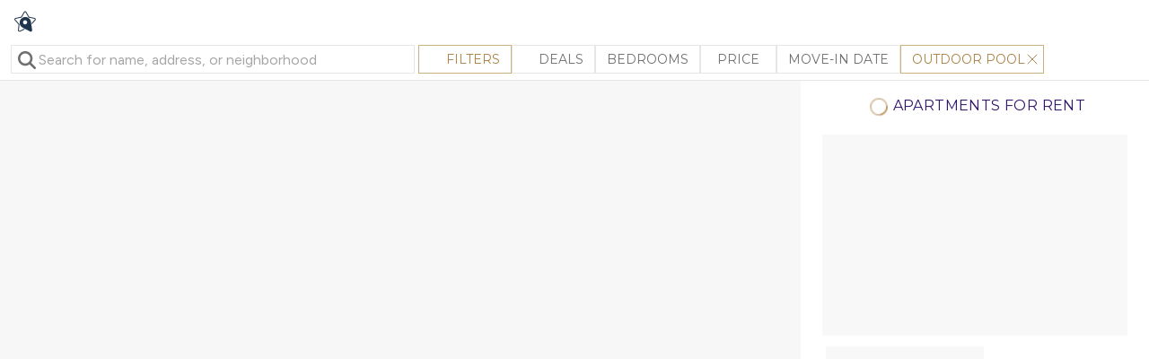

--- FILE ---
content_type: text/html; charset=utf-8
request_url: https://www.aptamigo.com/IL/Chicago/Apartments/luxury-pool
body_size: 65805
content:
<!DOCTYPE html><html lang="en" class="__variable_a6fa1d __variable_714cc6" data-theme="light"><head><meta charSet="utf-8"/><link rel="preconnect" href="https://s3.amazonaws.com"/><link rel="preconnect" href="https://api.tiles.mapbox.com"/><link rel="preconnect" href="https://api.mapbox.com"/><meta name="viewport" content="width=device-width, initial-scale=1"/><link rel="stylesheet" href="/_next/static/css/b8d7b254fffd1f02.css" data-precedence="next"/><link rel="stylesheet" href="/_next/static/css/19e75a51e5460575.css" data-precedence="next"/><link rel="stylesheet" href="/_next/static/css/daaebf3b2a937d55.css" data-precedence="next"/><link rel="stylesheet" href="/_next/static/css/5f83d4cbe5d46610.css" data-precedence="next"/><link rel="preload" as="script" fetchPriority="low" href="/_next/static/chunks/webpack-d32360e21688b771.js"/><script src="/_next/static/chunks/fd9d1056-46959d1d63ce8850.js" async=""></script><script src="/_next/static/chunks/2117-798edcdc7b27f086.js" async=""></script><script src="/_next/static/chunks/main-app-5294d1645fe5526e.js" async=""></script><script src="/_next/static/chunks/c16f53c3-c5323ef14eeb5934.js" async=""></script><script src="/_next/static/chunks/aaea2bcf-238c2184edf3cae3.js" async=""></script><script src="/_next/static/chunks/2020-f8d143f67d29c2f0.js" async=""></script><script src="/_next/static/chunks/469-b8508663a4a45e73.js" async=""></script><script src="/_next/static/chunks/7423-4251c437dd458b97.js" async=""></script><script src="/_next/static/chunks/8327-44bbc0a3d31e0344.js" async=""></script><script src="/_next/static/chunks/8591-590ba759ea8448e4.js" async=""></script><script src="/_next/static/chunks/4242-9f67441366d70572.js" async=""></script><script src="/_next/static/chunks/418-bdcd3db03931a625.js" async=""></script><script src="/_next/static/chunks/6434-f1ba83ef6f4d8ff1.js" async=""></script><script src="/_next/static/chunks/7030-1ca0f11b4ac670a3.js" async=""></script><script src="/_next/static/chunks/8335-ccffee25ad0b5eda.js" async=""></script><script src="/_next/static/chunks/7696-45ec802768cacc4e.js" async=""></script><script src="/_next/static/chunks/3174-f82991e95a7f7cdc.js" async=""></script><script src="/_next/static/chunks/5457-dcd5cdd5c6c9c8cb.js" async=""></script><script src="/_next/static/chunks/app/layout-bde729e6c8914ee5.js" async=""></script><script src="/_next/static/chunks/214-68cb84a5ecd07e8e.js" async=""></script><script src="/_next/static/chunks/app/not-found-50ae035e5a0bcfad.js" async=""></script><script src="/_next/static/chunks/1561-d4f2e07952dbb7c1.js" async=""></script><script src="/_next/static/chunks/7837-adc9a28b8646713c.js" async=""></script><script src="/_next/static/chunks/7835-fc80a1ebe9910edc.js" async=""></script><script src="/_next/static/chunks/795-4fe82f6975a1ab64.js" async=""></script><script src="/_next/static/chunks/6813-e930a02d4fa9f62b.js" async=""></script><script src="/_next/static/chunks/7562-8c1d431730c8f42b.js" async=""></script><script src="/_next/static/chunks/3662-b4d65c1497fb232f.js" async=""></script><script src="/_next/static/chunks/3942-f7962c6e2cda3aef.js" async=""></script><script src="/_next/static/chunks/3317-6ffe830c884c3fc9.js" async=""></script><script src="/_next/static/chunks/2820-4b28c6d042b2f415.js" async=""></script><script src="/_next/static/chunks/8060-378ea09b119b78f1.js" async=""></script><script src="/_next/static/chunks/4720-cf0f692c657f7414.js" async=""></script><script src="/_next/static/chunks/7999-83b3b7b9fd31c170.js" async=""></script><script src="/_next/static/chunks/3374-4166d9f52053ecb5.js" async=""></script><script src="/_next/static/chunks/7222-6357c83b6fd11b89.js" async=""></script><script src="/_next/static/chunks/3959-8f157f9105947247.js" async=""></script><script src="/_next/static/chunks/app/%5Bstate%5D/%5Bregion%5D/Apartments/%5BmetaSlug%5D/page-c99a7e066832cf6e.js" async=""></script><link rel="preload" href="https://www.googletagmanager.com/gtm.js?id=GTM-TMV8X6" as="script"/><title>Luxury Apartments with a Pool in Chicago, IL | AptAmigo</title><meta name="description" content="3459 luxury apartments with a pool in Chicago. Our Chicago apartment brokers found the best, browse &amp; schedule a tour today."/><link rel="canonical" href="https://www.aptamigo.com/IL/Chicago/Apartments/luxury-pool"/><meta property="og:title" content="Luxury Apartments with a Pool in Chicago, IL | AptAmigo"/><meta property="og:description" content="3459 luxury apartments with a pool in Chicago. Our Chicago apartment brokers found the best, browse &amp; schedule a tour today."/><meta property="og:image" content="https://assets.aptamigo.com/img/city/chicago-hero.jpg"/><meta name="twitter:card" content="summary_large_image"/><meta name="twitter:title" content="Luxury Apartments with a Pool in Chicago, IL | AptAmigo"/><meta name="twitter:description" content="3459 luxury apartments with a pool in Chicago. Our Chicago apartment brokers found the best, browse &amp; schedule a tour today."/><meta name="twitter:image" content="https://assets.aptamigo.com/img/city/chicago-hero.jpg"/><link rel="shortcut icon" href="https://s3.amazonaws.com/portal.aptamigo.com/img/icons/gold-icon-32.png" sizes="32x32"/><link rel="icon" href="https://s3.amazonaws.com/portal.aptamigo.com/img/icons/gold-icon.png" sizes="256x256"/><link rel="apple-touch-icon" href="https://s3.amazonaws.com/portal.aptamigo.com/img/icons/apple-touch-icon.png" sizes="180x180"/><meta name="next-size-adjust"/><script src="/_next/static/chunks/polyfills-42372ed130431b0a.js" noModule=""></script></head><body class="flex flex-col h-full min-h-full bg-global"><div class="sentinel"></div><div id="apt-navbar-bar" class="fixed shrink-0 z-30 transition w-full"><div class="bg-gradient-to-b from-black/50 to-transparent transition w-full ease-in"><div class="max-w-screen-2xl mx-auto px-3 h-[50px] md:px-4 flex justify-end items-center"><div class="flex gap-x-3 shrink-0 items-center min-w-8 text-white"><div class="inline-flex shrink-0 items-center"><div class="mb-1"><button type="button" class="inline-block outline-none" aria-label="Change Theme"><svg viewBox="0 0 150 150" class="outline-none h-9 w-9 !h-6 !w-6"><path class="fill-white" d="M148.62,56.35c-1.04-3.12-3.56-5.77-7.12-6.6l-38.57-7.96L83.35,7.89c-1.73-3.12-5.21-4.68-8.5-4.68     c-3.29,0-6.6,1.56-8.5,4.68L46.76,41.78L8.12,49.76c-3.56,0.82-6.08,3.48-7.12,6.6c-1.04,3.12-0.65,6.92,1.76,9.54l26.51,29.84     l-3.87,39.55c-0.27,3.64,1.52,6.84,4.19,8.75c1.69,1.21,3.81,1.96,5.96,1.96c1.24,0,2.49-0.25,3.67-0.81l34.54-15.63l-7.03-3.63     l-30.08,13.59c-0.03,0.01-0.07,0.03-0.1,0.05c-0.3,0.14-0.63,0.21-1.01,0.21c-0.76,0-1.64-0.3-2.33-0.8     c-0.41-0.29-1.71-1.38-1.61-3.18l3.86-39.46c0.17-1.73-0.39-3.44-1.54-4.74L7.42,61.76c-0.02-0.03-0.05-0.05-0.07-0.08     c-0.78-0.85-0.77-2.34-0.43-3.36c0.16-0.48,0.81-2.05,2.56-2.48l38.54-7.96c1.74-0.36,3.24-1.44,4.13-2.98l19.55-33.81     c0.96-1.52,2.66-1.64,3.16-1.64c1.08,0,2.5,0.46,3.06,1.47c0.02,0.03,0.04,0.06,0.05,0.1l19.59,33.9c0.89,1.54,2.39,2.62,4.13,2.98     l38.48,7.95c1.75,0.43,2.4,2,2.56,2.48c0.34,1.02,0.35,2.51-0.43,3.36c-0.02,0.03-0.05,0.05-0.07,0.08l-21.86,24.59l1.17,8.08     l25.35-28.54C149.28,63.27,149.66,59.47,148.62,56.35z"></path><path class="fill-white" d="M53.26,50.51L53.26,50.51c-17.77,12.74-21.84,37.37-9.1,55.14c4.44,6.2,10.66,10.69,16.9,13.58l50.02,25.88     c3.01,1.43,6.5,0.71,9-1.08c2.5-1.79,4.16-4.78,3.91-8.17L115.84,80c-0.71-6.85-2.91-14.06-7.43-20.37     C95.68,41.86,71.03,37.77,53.26,50.51L53.26,50.51z M83.07,92.12c-6.45,4.63-15.5,3.13-20.13-3.32c-4.63-6.45-3.13-15.5,3.32-20.13     c6.45-4.63,15.5-3.13,20.13,3.32C91.04,78.47,89.53,87.49,83.07,92.12L83.07,92.12z M83.07,92.12"></path></svg></button><a aria-label="AptAmigo Home Page" href="/"><svg class="fill-logo h-6 outline-none hover:outline-none focus:outline-none active:outline-none ml-1 !h-4" xmlns="http://www.w3.org/2000/svg" viewBox="0 0 831 116.94"><path class="fill-white" d="m0,115.26L56.43,0h2.85l56.43,115.26h-20.71l-14.25-30.6H24.32l-14.06,30.6H0Zm27.17-37.06h50.54l-25.08-55.08-25.46,55.08Z"></path><path class="fill-white" d="m145.41,115.26V22.58h30.1c6.16,0,11.67.96,16.52,2.87,4.85,1.91,8.68,4.64,11.48,8.19,2.8,3.55,4.2,7.89,4.2,13.02,0,6.07-1.54,11.13-4.62,15.19-3.08,4.06-7.37,7.09-12.88,9.1-5.51,2.01-11.9,3.01-19.18,3.01h-12.04v41.3h-13.58Zm13.58-45.36h12.46c4.76,0,8.59-.84,11.48-2.52,2.89-1.68,5.09-3.78,6.58-6.3,1.49-2.52,2.5-5.04,3.01-7.56.51-2.52.77-4.57.77-6.16,0-.56-.12-1.68-.35-3.36-.23-1.68-.84-3.59-1.82-5.74-.98-2.15-2.52-4.2-4.62-6.16s-5.02-3.45-8.75-4.48c-2.89,0-6.16.23-9.8.7-3.64.47-6.63,1.03-8.96,1.68v39.9Z"></path><path class="fill-white" d="m251.11,115.26V29.3c-1.49-.37-2.99-.65-4.48-.84-1.49-.19-3.17-.28-5.04-.28l-18.9,4.34-.84-9.94h72.1l-.7,9.94-19.04-4.34c-1.87,0-3.55.09-5.04.28-1.49.19-2.99.47-4.48.84v85.96h-13.58Z"></path><path class="fill-white" d="m308.45,115.26L364.88,0h2.85l56.43,115.26h-20.71l-14.25-30.6h-56.43l-14.06,30.6h-10.26Zm27.17-37.06h50.54l-25.08-55.08-25.46,55.08Z"></path><path class="fill-white" d="m452.74,115.26l5.18-92.68h13.02l32.34,70.7,30.94-70.7h14.28l5.18,92.68h-14.28l-3.78-79.66h-.56l-35.28,79.66h-1.96l-34.58-76.44h-.56l-3.78,76.44h-6.16Z"></path><path class="fill-white" d="m589.52,115.26V22.58h12.88v92.68h-12.88Z"></path><path class="fill-white" d="m682.06,116.94c-6.53,0-12.86-.91-18.97-2.73-6.11-1.82-11.62-4.6-16.52-8.33-4.9-3.73-8.77-8.45-11.62-14.14-2.85-5.69-4.27-12.41-4.27-20.16,0-8.96,1.66-16.64,4.97-23.03,3.31-6.39,7.65-11.64,13.02-15.75,5.37-4.11,11.2-7.12,17.5-9.03,6.3-1.91,12.44-2.87,18.41-2.87,2.89,0,5.93.23,9.1.7,3.17.47,6.11,1.03,8.82,1.68,2.71.65,4.81,1.31,6.3,1.96l-1.4,9.38c-5.41-2.33-10.64-4.25-15.68-5.74-5.04-1.49-10.27-2.24-15.68-2.24-9.33,2.33-16.75,7.3-22.26,14.91-5.51,7.61-8.26,16.87-8.26,27.79,0,9.33,1.7,17.17,5.11,23.52,3.41,6.35,8.05,11.13,13.93,14.35s12.6,4.83,20.16,4.83c2.15,0,4.29-.12,6.44-.35,2.15-.23,4.25-.58,6.3-1.05v-35.28h13.58v36.82c-2.8,1.12-5.93,2.03-9.38,2.73-3.45.7-6.88,1.21-10.29,1.54-3.41.33-6.51.49-9.31.49Z"></path><path class="fill-white" d="m779.22,116.94c-7.75,0-14.79-1.75-21.14-5.25-6.35-3.5-11.39-8.63-15.12-15.4-3.73-6.77-5.6-15.05-5.6-24.85,0-7.65,1.03-14.33,3.08-20.02,2.05-5.69,4.83-10.48,8.33-14.35,3.5-3.87,7.42-7,11.76-9.38,4.34-2.38,8.82-4.11,13.44-5.18,4.62-1.07,9.08-1.61,13.37-1.61,7.84,0,14.93,1.73,21.28,5.18,6.35,3.45,11.39,8.54,15.12,15.26,3.73,6.72,5.6,14.98,5.6,24.78,0,7.65-1.03,14.33-3.08,20.02-2.05,5.69-4.85,10.5-8.4,14.42-3.55,3.92-7.49,7.09-11.83,9.52-4.34,2.43-8.82,4.18-13.44,5.25-4.62,1.07-9.08,1.61-13.37,1.61Zm4.06-4.62c5.6,0,10.38-1.35,14.35-4.06,3.97-2.71,7.19-6.21,9.66-10.5,2.47-4.29,4.29-8.96,5.46-14,1.17-5.04,1.75-9.85,1.75-14.42,0-5.79-.58-11.27-1.75-16.45-1.17-5.18-3.08-9.73-5.74-13.65s-6.21-7-10.64-9.24c-4.43-2.24-9.96-3.36-16.59-3.36-6.25,2.15-11.43,5.41-15.54,9.8-4.11,4.39-7.14,9.43-9.1,15.12-1.96,5.69-2.94,11.62-2.94,17.78,0,5.69.58,11.13,1.75,16.31,1.17,5.18,2.96,9.78,5.39,13.79,2.43,4.01,5.62,7.16,9.59,9.45,3.97,2.29,8.75,3.43,14.35,3.43Z"></path></svg></a></div></div></div><div id="apt-navbar-portal" class="flex flex-1 min-w-0 h-full"></div><div class="flex pl-2 shrink-0 items-center text-white"><div id="apt-navbar-portal-right"></div></div></div></div></div><div class="fixed hidden z-30 shadow-lg max-h-full overflow-y-auto duration-150 w-[330px] max-w-full top-0 bg-global bottom-0"><div class="sticky z-20 top-2 w-8 ml-auto mr-1 -mb-8"><button type="button" class="flex items-center justify-center shrink-0 p-2 rounded-full hover:bg-global-muted transition-colors bg-global/50" aria-label="Close"><svg width="14" height="14" viewBox="0 0 14 14" xmlns="http://www.w3.org/2000/svg" class="text-global h-4 w-4"><line class="stroke-current" fill="none" stroke-width="1.1" x1="1" y1="1" x2="13" y2="13"></line><line class="stroke-current" fill="none" stroke-width="1.1" x1="13" y1="1" x2="1" y2="13"></line></svg></button></div><div class="py-6 px-9"><div class="divide-y pt-20"><div class="flex items-center"><a class="flex flex-1 items-center text-sm uppercase font-heading tracking-wider transition-colors whitespace-nowrap py-2 text-global-dark py-4 hover:text-global-light" href="/more-info"><span class="font-heading">Start Your Search</span></a></div><div class="flex flex-col items-start"><button type="button" class="flex flex-1 items-center text-sm uppercase font-heading tracking-wider transition-colors whitespace-nowrap py-2 text-global-dark py-4 w-full justify-between hover:text-global-light">Neighborhood Guides<svg width="20" height="20" viewBox="0 0 20 20" xmlns="http://www.w3.org/2000/svg" class="ml-2"><polyline class="stroke-current" fill="none" stroke-width="1.03" points="16 7 10 13 4 7"></polyline></svg></button><div class="hidden pl-3 pb-4"></div></div><div class="flex flex-col items-start"><button type="button" class="flex flex-1 items-center text-sm uppercase font-heading tracking-wider transition-colors whitespace-nowrap py-2 text-global-dark py-4 w-full justify-between hover:text-global-light">About Us<svg width="20" height="20" viewBox="0 0 20 20" xmlns="http://www.w3.org/2000/svg" class="ml-2"><polyline class="stroke-current" fill="none" stroke-width="1.03" points="16 7 10 13 4 7"></polyline></svg></button><div class="hidden pl-3 pb-4"><li class="flex"><a class="flex flex-1 text-xs text-global-dark hover:text-global-light uppercase font-heading py-2" href="/about-us">Who we are</a></li><li class="flex"><a class="flex flex-1 text-xs text-global-dark hover:text-global-light uppercase font-heading py-2" href="/team">Meet the Team</a></li><li class="flex"><a class="flex flex-1 text-xs text-global-dark hover:text-global-light uppercase font-heading py-2" href="/careers">Careers</a></li></div></div><div class="flex items-center"><a href="https://blog.aptamigo.com" target="_blank" rel="noopener" class="flex flex-1 items-center text-sm uppercase font-heading tracking-wider transition-colors whitespace-nowrap py-2 text-global-dark py-4 hover:text-global-light"><span class="font-heading">Blog</span></a></div><div class="flex items-center"><a class="flex flex-1 items-center text-sm uppercase font-heading tracking-wider transition-colors whitespace-nowrap py-2 text-global-dark py-4 hover:text-global-light" href="/login"><span class="font-heading">Sign In</span></a></div><div class="w-full mt-3 flex flex-wrap gap-y-2 !border-t-0 justify-around"><button type="button" class="" aria-label="Change Theme" data-tooltip="Change Theme"><!--$!--><template data-dgst="BAILOUT_TO_CLIENT_SIDE_RENDERING"></template><!--/$--></button></div></div></div></div><div id="apt-navdropdown-portal" class="fixed top-0 left-0 z-40"></div><main id="main" class="relative grow"><script type="application/ld+json">{"@context":"http://schema.org","@type":"Organization","name":"AptAmigo Inc.","legalName":"AptAmigo Inc.","email":"info@aptamigo.com","image":"https://assets.aptamigo.com/img/og-v4.jpg","telephone":"+1-312-598-0010","address":{"@type":"PostalAddress","streetAddress":"515 N State St, 16th Floor","addressLocality":"Chicago","addressRegion":"IL","postalCode":"60654","addressCountry":"US"},"keywords":"Apartment locators, Apartment finders","description":"Apartment Locating, Redefined. AptAmigo is a Team of Experienced Apartment Locators bringing VIP Apartment Searching to 8 Major Cities."}</script><script type="application/ld+json">{"@context":"http://schema.org","@type":"RealEstateAgent","name":"AptAmigo - Apartment Locators","image":"https://assets.aptamigo.com/img/og-v4.jpg","telephone":"+1-312-598-0010","address":{"@type":"PostalAddress","streetAddress":"515 N State St, 16th Floor","addressLocality":"Chicago","addressRegion":"IL","postalCode":"60654","addressCountry":{"@type":"Country","name":"US"}}}</script><script type="application/ld+json">{"@context":"http://schema.org","@type":"FAQPage","@id":"https://www.aptamigo.com/IL/Chicago/Apartments/luxury-pool","name":"Luxury Apartments with a Pool in Chicago, IL","thumbnailUrl":"https://assets.aptamigo.com/img/city/chicago-hero.jpg?width=1200","description":"3459 luxury apartments with a pool in Chicago. Our Chicago apartment brokers found the best, browse & schedule a tour today.","inLanguage":"en-US","isPartOf":{"@type":"WebSite","@id":"https://www.aptamigo.com/#website","url":"https://www.aptamigo.com","name":"AptAmigo Apartment Locators","description":"Apartment Locating, Redefined. AptAmigo is a Team of Experienced Apartment Locators bringing VIP Apartment Searching to 8 Major Cities.","inLanguage":"en-US"},"mainEntity":[{"@type":"Question","name":"How to find apartments in Chicago?","acceptedAnswer":{"@type":"Answer","text":"Connecting with a local Chicago apartment expert is the best & fastest way to find apartments in Chicago. You'll get access to all the current rent specials in Chicago, get a custom list of recommended buildings (some of which you might not even know about), and sign your next lease with confidence."}},{"@type":"Question","name":"What apartments allow AirBnB in Chicago?","acceptedAnswer":{"@type":"Answer","text":"Apartment policies regarding AirBnB change frequently, so for the most accurate list, we recommend reaching out to one of our Locators for the most up-to-date information."}},{"@type":"Question","name":"When to start looking for apartments Chicago?","acceptedAnswer":{"@type":"Answer","text":"It is best to start looking for apartments in Chicago 10 weeks before your move-in date. 10 weeks will allow you to see all of the inventory available, and also give you plenty of time to tour units and consider your options."}},{"@type":"Question","name":"Where to find apartments in Chicago?","acceptedAnswer":{"@type":"Answer","text":"Apartment listing websites can be great for preliminary research, but working with a Locator allows you to ask questions, get personalized suggestions, find buildings you might not have found on your own, find the best rent discounts, and ultimately sign a lease in a place that you love with zero stress and absolute confidence."}}]}</script><script type="application/ld+json">{"@context":"http://schema.org","@type":"WebSite","name":"AptAmigo","alternateName":"Apartment Amigo","url":"https://www.aptamigo.com","image":"https://assets.aptamigo.com/img/og-v4.jpg","description":"3459 luxury apartments with a pool in Chicago. Our Chicago apartment brokers found the best, browse & schedule a tour today.","publisher":{"@type":"Organization","name":"AptAmigo","brand":"AptAmigo","logo":"https://assets.aptamigo.com/img/icons/gold-icon.png","address":{"@type":"PostalAddress","streetAddress":"515 N State St, 16th Floor","addressLocality":"Chicago","addressRegion":"IL","postalCode":"60654","addressCountry":"US"},"sameAs":["https://www.instagram.com/aptamigo/","https://www.facebook.com/aptamigocom/","https://www.linkedin.com/company/aptamigo/"],"contactPoint":{"@type":"ContactPoint","telephone":"+1-312-598-0010","contactType":"sales","areaServed":"US"}},"video":{"@type":"VideoObject","name":"AptAmigo - The Future of Apartment Hunting is Here","description":"Why are hundreds of renters raving about AptAmigo? Because we combine VIP service with local knowledge you won't find anywhere else. Unlike the others, we're more than just a website: with AptAmigo you get a real human, dedicated to finding your dream apartment for you and with you. We know every building in town, so we can suggest places you might not find on your own. We also schedule all your viewings, and pay for transportation and coffee breaks! The best part? It's completely free.","thumbnailUrl":["https://assets.aptamigo.com/img/video/video-thumbnail.jpg"],"duration":"PT1M0S","uploadDate":"2019-08-28T07:00:00+06:00","contentUrl":"https://vimeo.com/356528806","embedUrl":"https://player.vimeo.com/video/356528806"}}</script><div class="relative w-full pt-[50px]"><div class="relative flex w-full sticky top-[50px] z-25 border-b bg-global w-full h-[40px]"><div class="relative max-md:hidden ml-3 ignore-filtercontainer"><div class="w-[125px] sm:w-[350px] lg:w-[450px] max-w-[calc(100vw_-_32px)]"><div class="w-full"><div class="relative items-center inline-flex cursor-text w-full"><input id="downshift-:R19kvfffehkq:-input" type="text" class="peer relative appearance-none block rounded-none w-full min-w-0 border outline-none mx-0 py-[8.5px] pl-5 pr-2.5 bg-global box-content transition-all ease-in-out duration-150 text-global-dark placeholder:text-global-light placeholder-shown:text-ellipsis placeholder:focus:opacity-100 placeholder:focus:duration-200 focus:border-global-dark disabled:text-global-dark/60 read-only:cursor-default disabled:cursor-default [&amp;[type=date]::-webkit-calendar-picker-indicator]:cursor-pointer [&amp;[type=date]::-webkit-datetime-edit-fields-wrapper]:p-0 !h-[30px] !py-0 !pl-[30px] !pr-[0px] focus:border-secondary" placeholder="Search for name, address, or neighborhood" aria-activedescendant="" aria-autocomplete="list" aria-controls="downshift-:R19kvfffehkq:-menu" aria-expanded="false" aria-labelledby="downshift-:R19kvfffehkq:-label" autoComplete="off" role="combobox" value=""/><div class="absolute left-2 opacity-0 pointer-events-none transition-opacity peer-focus:opacity-100 peer-autofill:opacity-100 [.peer:not(:placeholder-shown)~&amp;]:opacity-100 !opacity-100 flex !transition-all"><svg viewBox="0 0 512 512" xmlns="http://www.w3.org/2000/svg" class="mt-0.5 svg-inline--fa fa-lg"><path fill="currentColor" d="M416 208c0 45.9-14.9 88.3-40 122.7L502.6 457.4c12.5 12.5 12.5 32.8 0 45.3s-32.8 12.5-45.3 0L330.7 376c-34.4 25.2-76.8 40-122.7 40C93.1 416 0 322.9 0 208S93.1 0 208 0S416 93.1 416 208zM208 352a144 144 0 1 0 0-288 144 144 0 1 0 0 288z"></path></svg></div></div></div></div><ul id="downshift-:R19kvfffehkq:-menu" role="listbox" aria-labelledby="downshift-:R19kvfffehkq:-label" class="hidden bg-global absolute top-8 left-0 right-0 border-global-light overflow-y-auto overflow-x-hidden max-h-[calc(100vh_-_90px)]"></ul></div><!--$!--><template data-dgst="BAILOUT_TO_CLIENT_SIDE_RENDERING"></template><!--/$--><div class="relative flex-1 min-w-0"><div class="relative grow scrollbar-hidden overflow-x-auto w-full"><div class="ignore-outsideclick flex h-full gap-x-2 md:gap-x-3 items-center"><div class="mr-1"></div><div class="bg-global whitespace-nowrap"><button type="button" class="relative h-10 flex items-center gap-x-1 w-full cursor-pointer px-3 text-xs uppercase font-heading text-left flex-start transition duration-100 ease-in-out border [&amp;&gt;svg]:pointer-events-none bg-transparent hover:border-secondary-dark whitespace-nowrap !h-8 !text-sm min-w-[85px] justify-center ignore-filtercontainer"><span class="inline-block w-[1.25em]"><!--$!--><template data-dgst="BAILOUT_TO_CLIENT_SIDE_RENDERING"></template><!--/$--></span>Filters</button></div><div class="bg-global whitespace-nowrap"><button type="button" class="relative h-10 flex items-center gap-x-1 w-full cursor-pointer px-3 text-xs uppercase font-heading text-left flex-start transition duration-100 ease-in-out border [&amp;&gt;svg]:pointer-events-none bg-transparent hover:border-secondary-dark whitespace-nowrap !h-8 !text-sm min-w-[85px] justify-center ignore-filtercontainer"><span class="inline-block w-[1.25em]"><!--$!--><template data-dgst="BAILOUT_TO_CLIENT_SIDE_RENDERING"></template><!--/$--></span><span class="inline-flex items-center [&amp;&gt;span]:text-xs [&amp;&gt;span]:ml-1">Deals</span></button></div><div class="bg-global whitespace-nowrap"><button type="button" class="relative h-10 flex items-center gap-x-1 w-full cursor-pointer px-3 text-xs uppercase font-heading text-left flex-start transition duration-100 ease-in-out border [&amp;&gt;svg]:pointer-events-none bg-transparent hover:border-secondary-dark whitespace-nowrap !h-8 !text-sm min-w-[85px] justify-center ignore-filtercontainer"><span class="inline-flex items-center [&amp;&gt;span]:text-xs [&amp;&gt;span]:ml-1">Bedrooms</span></button></div><div class="bg-global whitespace-nowrap"><button type="button" class="relative h-10 flex items-center gap-x-1 w-full cursor-pointer px-3 text-xs uppercase font-heading text-left flex-start transition duration-100 ease-in-out border [&amp;&gt;svg]:pointer-events-none bg-transparent hover:border-secondary-dark whitespace-nowrap !h-8 !text-sm min-w-[85px] justify-center ignore-filtercontainer"><span class="inline-flex items-center [&amp;&gt;span]:text-xs [&amp;&gt;span]:ml-1">Price</span></button></div><div class="bg-global whitespace-nowrap"><button type="button" class="relative h-10 flex items-center gap-x-1 w-full cursor-pointer px-3 text-xs uppercase font-heading text-left flex-start transition duration-100 ease-in-out border [&amp;&gt;svg]:pointer-events-none bg-transparent hover:border-secondary-dark whitespace-nowrap !h-8 !text-sm min-w-[85px] justify-center ignore-filtercontainer"><span class="inline-flex items-center [&amp;&gt;span]:text-xs [&amp;&gt;span]:ml-1">Move-in Date</span></button></div><div class="order-last"> </div></div></div><button type="button" aria-label="Scroll to left" class="absolute top-0 -left-1 bottom-0 w-8 bg-gradient-to-r from-global via-global to-transparent h-[32px] hidden"><svg width="20" height="20" viewBox="0 0 20 20" xmlns="http://www.w3.org/2000/svg" class="h-6 w-6"><polyline class="stroke-current" fill="none" stroke-width="1.03" points="13 16 7 10 13 4"></polyline></svg></button><button type="button" aria-label="Scroll to right" class="absolute top-0 -right-1 bottom-0 w-8 bg-gradient-to-l from-global via-global to-transparent h-[32px] hidden"><svg width="20" height="20" viewBox="0 0 20 20" xmlns="http://www.w3.org/2000/svg" class="ml-auto h-6 w-6"><polyline class="stroke-current" fill="none" stroke-width="1.03" points="7 4 13 10 7 16"></polyline></svg></button></div><div class="max-md:hidden shrink-0 text-right flex gap-x-2 lg:gap-x-3 justify-end pr-3"><div class="flex gap-x-3"></div></div></div><div class="fixed max-md:top-0 max-md:bottom-0 max-md:z-40 p-0 max-md:shadow-float-xl sm:py-5 sm:px-6 md:p-0 md:top-[90px] left-0 right-0 md:z-20 hidden"><div class="relative ignoreclick bg-global md:max-w-[650px] shadow h-full"><div class="max-md:max-h-full md:max-h-[calc(100vh_-_120px)] overflow-y-auto overflow-contain"><!--$!--><template data-dgst="BAILOUT_TO_CLIENT_SIDE_RENDERING"></template><!--/$--></div><button type="button" class="flex items-center justify-center shrink-0 p-2 rounded-full hover:bg-global-muted transition-colors max-md:z-40 md:z-20 absolute top-1 right-1 md:right-4" aria-label="Close"><svg width="14" height="14" viewBox="0 0 14 14" xmlns="http://www.w3.org/2000/svg" class="text-global h-4 w-4"><line class="stroke-current" fill="none" stroke-width="1.1" x1="1" y1="1" x2="13" y2="13"></line><line class="stroke-current" fill="none" stroke-width="1.1" x1="13" y1="1" x2="1" y2="13"></line></svg></button></div></div><div class="flex w-full h-full"><div class="max-md:fixed max-md:top-0 max-md:pt-[90px] max-md:left-0 max-md:right-0 max-md:bottom-0 max-md:invisible md:sticky md:w-[calc(100vw_-_388px)] md:h-[calc(100vh_-_90px)] md:top-[90px] min-[1440px]:w-[calc(100vw_-_752px)] 2xl:w-[calc(100vw_-_1116px)]"><div class="relative h-full w-full"><div class="max-w-full h-full w-full bg-global-light"></div><div class="absolute top-3 z-[2] left-1/2 -translate-x-1/2 md:hidden"><div class="px-2 py-1 bg-global/80"><div class="uppercase font-heading text-primary tracking-wide whitespace-nowrap min-h-6"><span class="inline-block h-6 w-8 text-center"><div class="inline-flex top-0 bottom-0 left-0 right-0 items-center justify-center z-50 bg-global/30"><div role="status"><svg aria-hidden="true" class="inline text-secondary fill-secondary animate-spin h-5 w-5" viewBox="0 0 100 101" fill="none" xmlns="http://www.w3.org/2000/svg"><path d="M100 50.5908C100 78.2051 77.6142 100.591 50 100.591C22.3858 100.591 0 78.2051 0 50.5908C0 22.9766 22.3858 0.59082 50 0.59082C77.6142 0.59082 100 22.9766 100 50.5908ZM9.08144 50.5908C9.08144 73.1895 27.4013 91.5094 50 91.5094C72.5987 91.5094 90.9186 73.1895 90.9186 50.5908C90.9186 27.9921 72.5987 9.67226 50 9.67226C27.4013 9.67226 9.08144 27.9921 9.08144 50.5908Z" fill="currentColor" class="opacity-50"></path><path d="M93.9676 39.0409C96.393 38.4038 97.8624 35.9116 97.0079 33.5539C95.2932 28.8227 92.871 24.3692 89.8167 20.348C85.8452 15.1192 80.8826 10.7238 75.2124 7.41289C69.5422 4.10194 63.2754 1.94025 56.7698 1.05124C51.7666 0.367541 46.6976 0.446843 41.7345 1.27873C39.2613 1.69328 37.813 4.19778 38.4501 6.62326C39.0873 9.04874 41.5694 10.4717 44.0505 10.1071C47.8511 9.54855 51.7191 9.52689 55.5402 10.0491C60.8642 10.7766 65.9928 12.5457 70.6331 15.2552C75.2735 17.9648 79.3347 21.5619 82.5849 25.841C84.9175 28.9121 86.7997 32.2913 88.1811 35.8758C89.083 38.2158 91.5421 39.6781 93.9676 39.0409Z" fill="currentFill"></path></svg></div></div></span><span class="inline-block">Apartments for Rent</span></div></div></div></div></div><div class="w-full mx-auto md:w-[388px] min-[1440px]:w-[752px] 2xl:w-[1116px] relative shrink-0 h-full max-w-full flex flex-col"><div class="w-full h-full px-6 grow"><div class="flex flex-col pt-4 pb-6 relative min-h-[calc(100vh_-_90px)]"><div class="min-h-[32px] mb-3"><div class="flex h-full w-full items-center justify-center relative"><div class="uppercase font-heading text-primary tracking-wide whitespace-nowrap min-h-6"><span class="inline-block h-6 w-8 text-center"><div class="inline-flex top-0 bottom-0 left-0 right-0 items-center justify-center z-50 bg-global/30"><div role="status"><svg aria-hidden="true" class="inline text-secondary fill-secondary animate-spin h-5 w-5" viewBox="0 0 100 101" fill="none" xmlns="http://www.w3.org/2000/svg"><path d="M100 50.5908C100 78.2051 77.6142 100.591 50 100.591C22.3858 100.591 0 78.2051 0 50.5908C0 22.9766 22.3858 0.59082 50 0.59082C77.6142 0.59082 100 22.9766 100 50.5908ZM9.08144 50.5908C9.08144 73.1895 27.4013 91.5094 50 91.5094C72.5987 91.5094 90.9186 73.1895 90.9186 50.5908C90.9186 27.9921 72.5987 9.67226 50 9.67226C27.4013 9.67226 9.08144 27.9921 9.08144 50.5908Z" fill="currentColor" class="opacity-50"></path><path d="M93.9676 39.0409C96.393 38.4038 97.8624 35.9116 97.0079 33.5539C95.2932 28.8227 92.871 24.3692 89.8167 20.348C85.8452 15.1192 80.8826 10.7238 75.2124 7.41289C69.5422 4.10194 63.2754 1.94025 56.7698 1.05124C51.7666 0.367541 46.6976 0.446843 41.7345 1.27873C39.2613 1.69328 37.813 4.19778 38.4501 6.62326C39.0873 9.04874 41.5694 10.4717 44.0505 10.1071C47.8511 9.54855 51.7191 9.52689 55.5402 10.0491C60.8642 10.7766 65.9928 12.5457 70.6331 15.2552C75.2735 17.9648 79.3347 21.5619 82.5849 25.841C84.9175 28.9121 86.7997 32.2913 88.1811 35.8758C89.083 38.2158 91.5421 39.6781 93.9676 39.0409Z" fill="currentFill"></path></svg></div></div></span><span class="inline-block">Apartments for Rent</span></div></div></div><div class="relative grow min-h-[224px]"><div class="relative grid gap-x-8 gap-y-10 grid-cols-[repeat(auto-fill,_minmax(300px,_1fr))]"><div class="relative flex flex-nowrap flex-col w-96 cursor-pointer max-w-full leading-normal mx-auto"><div class="relative shrink-0 overflow-hidden w-full h-56 loading"></div><div class="pt-3 px-1 w-full h-full relative flex flex-col gap-3"><div><div class="uppercase tracking-wider text-lg font-bold leading-snug mb-1 w-44 loading"> </div><div class="text-xs w-32 loading"> </div></div><div class="flex justify-between items-end"><span class="text-sm"><span class="text-base font-bold whitespace-nowrap loading w-14 inline-block"> </span><span> </span><span class="whitespace-nowrap loading w-14 inline-block"> </span><span> </span><span class="whitespace-nowrap loading w-12 inline-block"> </span></span></div></div></div><div class="relative flex flex-nowrap flex-col w-96 cursor-pointer max-w-full leading-normal mx-auto"><div class="relative shrink-0 overflow-hidden w-full h-56 loading"></div><div class="pt-3 px-1 w-full h-full relative flex flex-col gap-3"><div><div class="uppercase tracking-wider text-lg font-bold leading-snug mb-1 w-44 loading"> </div><div class="text-xs w-32 loading"> </div></div><div class="flex justify-between items-end"><span class="text-sm"><span class="text-base font-bold whitespace-nowrap loading w-14 inline-block"> </span><span> </span><span class="whitespace-nowrap loading w-14 inline-block"> </span><span> </span><span class="whitespace-nowrap loading w-12 inline-block"> </span></span></div></div></div><div class="relative flex flex-nowrap flex-col w-96 cursor-pointer max-w-full leading-normal mx-auto"><div class="relative shrink-0 overflow-hidden w-full h-56 loading"></div><div class="pt-3 px-1 w-full h-full relative flex flex-col gap-3"><div><div class="uppercase tracking-wider text-lg font-bold leading-snug mb-1 w-44 loading"> </div><div class="text-xs w-32 loading"> </div></div><div class="flex justify-between items-end"><span class="text-sm"><span class="text-base font-bold whitespace-nowrap loading w-14 inline-block"> </span><span> </span><span class="whitespace-nowrap loading w-14 inline-block"> </span><span> </span><span class="whitespace-nowrap loading w-12 inline-block"> </span></span></div></div></div><div class="relative flex flex-nowrap flex-col w-96 cursor-pointer max-w-full leading-normal mx-auto"><div class="relative shrink-0 overflow-hidden w-full h-56 loading"></div><div class="pt-3 px-1 w-full h-full relative flex flex-col gap-3"><div><div class="uppercase tracking-wider text-lg font-bold leading-snug mb-1 w-44 loading"> </div><div class="text-xs w-32 loading"> </div></div><div class="flex justify-between items-end"><span class="text-sm"><span class="text-base font-bold whitespace-nowrap loading w-14 inline-block"> </span><span> </span><span class="whitespace-nowrap loading w-14 inline-block"> </span><span> </span><span class="whitespace-nowrap loading w-12 inline-block"> </span></span></div></div></div><div class="relative flex flex-nowrap flex-col w-96 cursor-pointer max-w-full leading-normal mx-auto"><div class="relative shrink-0 overflow-hidden w-full h-56 loading"></div><div class="pt-3 px-1 w-full h-full relative flex flex-col gap-3"><div><div class="uppercase tracking-wider text-lg font-bold leading-snug mb-1 w-44 loading"> </div><div class="text-xs w-32 loading"> </div></div><div class="flex justify-between items-end"><span class="text-sm"><span class="text-base font-bold whitespace-nowrap loading w-14 inline-block"> </span><span> </span><span class="whitespace-nowrap loading w-14 inline-block"> </span><span> </span><span class="whitespace-nowrap loading w-12 inline-block"> </span></span></div></div></div><div class="relative flex flex-nowrap flex-col w-96 cursor-pointer max-w-full leading-normal mx-auto"><div class="relative shrink-0 overflow-hidden w-full h-56 loading"></div><div class="pt-3 px-1 w-full h-full relative flex flex-col gap-3"><div><div class="uppercase tracking-wider text-lg font-bold leading-snug mb-1 w-44 loading"> </div><div class="text-xs w-32 loading"> </div></div><div class="flex justify-between items-end"><span class="text-sm"><span class="text-base font-bold whitespace-nowrap loading w-14 inline-block"> </span><span> </span><span class="whitespace-nowrap loading w-14 inline-block"> </span><span> </span><span class="whitespace-nowrap loading w-12 inline-block"> </span></span></div></div></div></div></div><div class="mt-10 hidden"><!--$--><div><div class="text-center"><span class="inline-block min-w-9 mx-0 p-2"><svg width="20" height="20" viewBox="0 0 20 20" xmlns="http://www.w3.org/2000/svg" class="relative bottom-0.5"><polyline class="stroke-current" fill="none" stroke-width="1.03" points="13 16 7 10 13 4"></polyline></svg></span><span class="font-bold text-global-dark inline-block min-w-9 mx-0 p-2">1</span><span class="inline-block min-w-9 mx-0 p-2"><svg width="20" height="20" viewBox="0 0 20 20" xmlns="http://www.w3.org/2000/svg" class="relative bottom-0.5"><polyline class="stroke-current" fill="none" stroke-width="1.03" points="7 4 13 10 7 16"></polyline></svg></span></div><div class="mt-2 text-sm text-center"> 0 buildings</div></div><!--/$--></div><hr class="my-5"/><div class="w-full flex flex-col py-5 gap-y-10"><div><h1 class="mb-7 text-2xl text-global-dark leading-snug tracking-wider">Luxury Apartments with a Pool in Chicago, IL</h1><section><article class="[&amp;_h2]:text-xl [&amp;_h3]:text-xl [&amp;_h4]:text-xl [&amp;_*_+_h2]:mt-10 [&amp;_*_+_h3]:mt-10 [&amp;_*_+_h4]:mt-10 [&amp;_h2]:leading-snug [&amp;_h2]:uppercase [&amp;_h3]:uppercase [&amp;_h3]:text-global-dark [&amp;_h3]:mt-10 [&amp;_h3&gt;*]:text-global-dark [&amp;_h4]:uppercase [&amp;_p]:m-0 [&amp;_p]:leading-loose [&amp;_p&gt;a]:underline [&amp;_a]:text-link [&amp;&gt;hr]:my-4"><p>Summer in Chicago goes by fast, so enjoy it without wasting time running around the city looking for a beach or pool to cool off in. Instead, use AptAmigo to find a luxury apartment with a pool so you can be the host with the most, or just have a spot to chill and sunbathe all summer long.</p></article></section></div><section><h2 class="!text-xl text-global-dark uppercase leading-snug tracking-wider">Frequently Asked Questions</h2><div><button type="button" class="flex justify-between py-4 text-lg md:text-xl bold text-global-dark w-full text-left border-b"><span>How to find apartments in Chicago?</span><span class="shrink-0"><svg width="20" height="20" viewBox="0 0 20 20" xmlns="http://www.w3.org/2000/svg" class="h-6 w-6 stroke-2 transition-transform ease-linear duration-150 rotate-180"><polyline class="stroke-current" fill="none" stroke-width="1.03" points="16 7 10 13 4 7"></polyline></svg></span></button><div class="text-global text-left overflow-hidden max-h-none"><div class="pt-5 pb-8 border-b">Connecting with a local Chicago apartment expert is the best &amp; fastest way to find apartments in Chicago. You&#x27;ll get access to all the current rent specials in Chicago, get a custom list of recommended buildings (some of which you might not even know about), and sign your next lease with confidence.</div></div></div><div><button type="button" class="flex justify-between py-4 text-lg md:text-xl bold text-global-dark w-full text-left border-b"><span>What apartments allow AirBnB in Chicago?</span><span class="shrink-0"><svg width="20" height="20" viewBox="0 0 20 20" xmlns="http://www.w3.org/2000/svg" class="h-6 w-6 stroke-2 transition-transform ease-linear duration-150"><polyline class="stroke-current" fill="none" stroke-width="1.03" points="16 7 10 13 4 7"></polyline></svg></span></button><div class="text-global text-left overflow-hidden max-h-0"><div class="pt-5 pb-8 border-b">Apartment policies regarding AirBnB change frequently, so for the most accurate list, we recommend reaching out to one of our Locators for the most up-to-date information.</div></div></div><div><button type="button" class="flex justify-between py-4 text-lg md:text-xl bold text-global-dark w-full text-left border-b"><span>When to start looking for apartments Chicago?</span><span class="shrink-0"><svg width="20" height="20" viewBox="0 0 20 20" xmlns="http://www.w3.org/2000/svg" class="h-6 w-6 stroke-2 transition-transform ease-linear duration-150"><polyline class="stroke-current" fill="none" stroke-width="1.03" points="16 7 10 13 4 7"></polyline></svg></span></button><div class="text-global text-left overflow-hidden max-h-0"><div class="pt-5 pb-8 border-b">It is best to start looking for apartments in Chicago 10 weeks before your move-in date. 10 weeks will allow you to see all of the inventory available, and also give you plenty of time to tour units and consider your options.</div></div></div><div><button type="button" class="flex justify-between py-4 text-lg md:text-xl bold text-global-dark w-full text-left border-b"><span>Where to find apartments in Chicago?</span><span class="shrink-0"><svg width="20" height="20" viewBox="0 0 20 20" xmlns="http://www.w3.org/2000/svg" class="h-6 w-6 stroke-2 transition-transform ease-linear duration-150"><polyline class="stroke-current" fill="none" stroke-width="1.03" points="16 7 10 13 4 7"></polyline></svg></span></button><div class="text-global text-left overflow-hidden max-h-0"><div class="pt-5 pb-8 border-b">Apartment listing websites can be great for preliminary research, but working with a Locator allows you to ask questions, get personalized suggestions, find buildings you might not have found on your own, find the best rent discounts, and ultimately sign a lease in a place that you love with zero stress and absolute confidence.</div></div></div></section></div><div class="w-full max-w-full pt-5"><div class="uppercase font-heading tracking-wider mb-5">Disclaimer</div><p class="text-xs m-0 break-words">Pricing, availability, and concessions are subject to change at any time and without notice. Photos may be of various model units and apartment availability and lease terms may vary. Information is believed to be accurate, however is subject to errors and omissions. The accuracy of all information, regardless of source, including but not limited to square footages and lot sizes, is deemed reliable but not guaranteed and should be personally verified through personal inspection by and/or with the appropriate professionals.<br/></p></div></div><div class="flex flex-col pt-4 pb-6 relative hidden"><div class="min-h-[32px] mb-3 flex justify-between"><button type="button" class="font-heading tracking-widest uppercase outline-none focus:outline-none ease-linear transition-all duration-150 font-heading tracking-widest text-primary bg-transparent hover:bg-primary/10 px-6 py-1.5 flex items-center w-[80px] !pl-1 !pr-0 h-full !py-0 shrink-0 hover:!bg-secondary-light/20"><svg width="20" height="20" viewBox="0 0 20 20" xmlns="http://www.w3.org/2000/svg" class="-ml-1"><polyline class="stroke-current" fill="none" stroke-width="1.03" points="13 16 7 10 13 4"></polyline></svg> BACK</button><div class="sm:px-3 md:px-0 min-[1440px]:px-3"><div class="uppercase font-heading tracking-wide flex gap-x-3 flex-wrap justify-end sm:justify-center md:justify-end min-[1440px]:justify-center"></div></div><button type="button" class="group rounded-full bg-trasparent hover:bg-global-muted transition-colors flex items-center justify-center ml-3 shrink-0 h-7 w-7" data-tooltip="Switch to list view"><!--$!--><template data-dgst="BAILOUT_TO_CLIENT_SIDE_RENDERING"></template><!--/$--></button></div><div class="lg:hidden mb-5 w-full"></div><div></div><div class="w-full h-32 grow flex text-center items-center justify-center uppercase font-heading tracking-wider">No favorites / recommendations</div><div class="w-full h-12 leading-12"> </div></div></div><footer class="bg-navbar max-w-screen-2xl mx-auto"><div class="text-white-dark text-sm py-10 px-6 max-w-[1648px] mx-auto"><div class="flex flex-wrap gap-10 mx-auto md:container"><div class="flex-1 min-w-72"><div class="flex items-center border-b border-white border-opacity-50 pb-2">Cities</div><ul class="mt-2"></ul></div><div class="flex-1 min-w-72"><div class="flex items-center border-b border-white border-opacity-50 pb-2">Company</div><ul class="mt-2"><li><a class="text-sm text-white-light ease-linear transition-all duration-150 block py-2" href="/about-us">About Us</a></li><li><a class="text-sm text-white-light ease-linear transition-all duration-150 block py-2" href="/team">Meet The Team</a></li><li><a class="text-sm text-white-light ease-linear transition-all duration-150 block py-2" href="/careers">Careers</a></li><li><a class="text-sm text-white-light ease-linear transition-all duration-150 block py-2" href="https://blog.aptamigo.com">Blog</a></li><li><a class="text-sm text-white-light ease-linear transition-all duration-150 block py-2" href="mailto:info@aptamigo.com">Support</a></li><li><a class="text-sm text-white-light ease-linear transition-all duration-150 block py-2" href="/accessibility">Accessibilty</a></li><li><a class="text-sm text-white-light ease-linear transition-all duration-150 block py-2" href="/terms">Terms &amp; Conditions</a></li><li><a class="text-sm text-white-light ease-linear transition-all duration-150 block py-2" href="/privacy">Privacy</a></li><li><a class="text-sm text-white-light ease-linear transition-all duration-150 block py-2" href="https://s3.amazonaws.com/portal.aptamigo.com/document/trec_iabs.pdf">TREC Information About Brokerage Services</a></li><li><a class="text-sm text-white-light ease-linear transition-all duration-150 block py-2" href="https://www.trec.texas.gov/sites/default/files/pdf-forms/CN%201-5_0.pdf">TREC Consumer Protection Notice</a></li><li><a class="text-sm text-white-light ease-linear transition-all duration-150 block py-2" href="/sitemaps">Sitemap</a></li></ul></div><div class="flex-1 min-w-72"><a itemProp="url" aria-label="AptAmigo Home Page" class="flex relative items-center" href="/"><svg viewBox="0 0 150 150" class="outline-none h-9 w-9"><path class="fill-white" d="M148.62,56.35c-1.04-3.12-3.56-5.77-7.12-6.6l-38.57-7.96L83.35,7.89c-1.73-3.12-5.21-4.68-8.5-4.68     c-3.29,0-6.6,1.56-8.5,4.68L46.76,41.78L8.12,49.76c-3.56,0.82-6.08,3.48-7.12,6.6c-1.04,3.12-0.65,6.92,1.76,9.54l26.51,29.84     l-3.87,39.55c-0.27,3.64,1.52,6.84,4.19,8.75c1.69,1.21,3.81,1.96,5.96,1.96c1.24,0,2.49-0.25,3.67-0.81l34.54-15.63l-7.03-3.63     l-30.08,13.59c-0.03,0.01-0.07,0.03-0.1,0.05c-0.3,0.14-0.63,0.21-1.01,0.21c-0.76,0-1.64-0.3-2.33-0.8     c-0.41-0.29-1.71-1.38-1.61-3.18l3.86-39.46c0.17-1.73-0.39-3.44-1.54-4.74L7.42,61.76c-0.02-0.03-0.05-0.05-0.07-0.08     c-0.78-0.85-0.77-2.34-0.43-3.36c0.16-0.48,0.81-2.05,2.56-2.48l38.54-7.96c1.74-0.36,3.24-1.44,4.13-2.98l19.55-33.81     c0.96-1.52,2.66-1.64,3.16-1.64c1.08,0,2.5,0.46,3.06,1.47c0.02,0.03,0.04,0.06,0.05,0.1l19.59,33.9c0.89,1.54,2.39,2.62,4.13,2.98     l38.48,7.95c1.75,0.43,2.4,2,2.56,2.48c0.34,1.02,0.35,2.51-0.43,3.36c-0.02,0.03-0.05,0.05-0.07,0.08l-21.86,24.59l1.17,8.08     l25.35-28.54C149.28,63.27,149.66,59.47,148.62,56.35z"></path><path class="fill-white" d="M53.26,50.51L53.26,50.51c-17.77,12.74-21.84,37.37-9.1,55.14c4.44,6.2,10.66,10.69,16.9,13.58l50.02,25.88     c3.01,1.43,6.5,0.71,9-1.08c2.5-1.79,4.16-4.78,3.91-8.17L115.84,80c-0.71-6.85-2.91-14.06-7.43-20.37     C95.68,41.86,71.03,37.77,53.26,50.51L53.26,50.51z M83.07,92.12c-6.45,4.63-15.5,3.13-20.13-3.32c-4.63-6.45-3.13-15.5,3.32-20.13     c6.45-4.63,15.5-3.13,20.13,3.32C91.04,78.47,89.53,87.49,83.07,92.12L83.07,92.12z M83.07,92.12"></path></svg><svg class="fill-logo h-6 outline-none hover:outline-none focus:outline-none active:outline-none ml-1" xmlns="http://www.w3.org/2000/svg" viewBox="0 0 831 116.94"><path class="fill-white" d="m0,115.26L56.43,0h2.85l56.43,115.26h-20.71l-14.25-30.6H24.32l-14.06,30.6H0Zm27.17-37.06h50.54l-25.08-55.08-25.46,55.08Z"></path><path class="fill-white" d="m145.41,115.26V22.58h30.1c6.16,0,11.67.96,16.52,2.87,4.85,1.91,8.68,4.64,11.48,8.19,2.8,3.55,4.2,7.89,4.2,13.02,0,6.07-1.54,11.13-4.62,15.19-3.08,4.06-7.37,7.09-12.88,9.1-5.51,2.01-11.9,3.01-19.18,3.01h-12.04v41.3h-13.58Zm13.58-45.36h12.46c4.76,0,8.59-.84,11.48-2.52,2.89-1.68,5.09-3.78,6.58-6.3,1.49-2.52,2.5-5.04,3.01-7.56.51-2.52.77-4.57.77-6.16,0-.56-.12-1.68-.35-3.36-.23-1.68-.84-3.59-1.82-5.74-.98-2.15-2.52-4.2-4.62-6.16s-5.02-3.45-8.75-4.48c-2.89,0-6.16.23-9.8.7-3.64.47-6.63,1.03-8.96,1.68v39.9Z"></path><path class="fill-white" d="m251.11,115.26V29.3c-1.49-.37-2.99-.65-4.48-.84-1.49-.19-3.17-.28-5.04-.28l-18.9,4.34-.84-9.94h72.1l-.7,9.94-19.04-4.34c-1.87,0-3.55.09-5.04.28-1.49.19-2.99.47-4.48.84v85.96h-13.58Z"></path><path class="fill-white" d="m308.45,115.26L364.88,0h2.85l56.43,115.26h-20.71l-14.25-30.6h-56.43l-14.06,30.6h-10.26Zm27.17-37.06h50.54l-25.08-55.08-25.46,55.08Z"></path><path class="fill-white" d="m452.74,115.26l5.18-92.68h13.02l32.34,70.7,30.94-70.7h14.28l5.18,92.68h-14.28l-3.78-79.66h-.56l-35.28,79.66h-1.96l-34.58-76.44h-.56l-3.78,76.44h-6.16Z"></path><path class="fill-white" d="m589.52,115.26V22.58h12.88v92.68h-12.88Z"></path><path class="fill-white" d="m682.06,116.94c-6.53,0-12.86-.91-18.97-2.73-6.11-1.82-11.62-4.6-16.52-8.33-4.9-3.73-8.77-8.45-11.62-14.14-2.85-5.69-4.27-12.41-4.27-20.16,0-8.96,1.66-16.64,4.97-23.03,3.31-6.39,7.65-11.64,13.02-15.75,5.37-4.11,11.2-7.12,17.5-9.03,6.3-1.91,12.44-2.87,18.41-2.87,2.89,0,5.93.23,9.1.7,3.17.47,6.11,1.03,8.82,1.68,2.71.65,4.81,1.31,6.3,1.96l-1.4,9.38c-5.41-2.33-10.64-4.25-15.68-5.74-5.04-1.49-10.27-2.24-15.68-2.24-9.33,2.33-16.75,7.3-22.26,14.91-5.51,7.61-8.26,16.87-8.26,27.79,0,9.33,1.7,17.17,5.11,23.52,3.41,6.35,8.05,11.13,13.93,14.35s12.6,4.83,20.16,4.83c2.15,0,4.29-.12,6.44-.35,2.15-.23,4.25-.58,6.3-1.05v-35.28h13.58v36.82c-2.8,1.12-5.93,2.03-9.38,2.73-3.45.7-6.88,1.21-10.29,1.54-3.41.33-6.51.49-9.31.49Z"></path><path class="fill-white" d="m779.22,116.94c-7.75,0-14.79-1.75-21.14-5.25-6.35-3.5-11.39-8.63-15.12-15.4-3.73-6.77-5.6-15.05-5.6-24.85,0-7.65,1.03-14.33,3.08-20.02,2.05-5.69,4.83-10.48,8.33-14.35,3.5-3.87,7.42-7,11.76-9.38,4.34-2.38,8.82-4.11,13.44-5.18,4.62-1.07,9.08-1.61,13.37-1.61,7.84,0,14.93,1.73,21.28,5.18,6.35,3.45,11.39,8.54,15.12,15.26,3.73,6.72,5.6,14.98,5.6,24.78,0,7.65-1.03,14.33-3.08,20.02-2.05,5.69-4.85,10.5-8.4,14.42-3.55,3.92-7.49,7.09-11.83,9.52-4.34,2.43-8.82,4.18-13.44,5.25-4.62,1.07-9.08,1.61-13.37,1.61Zm4.06-4.62c5.6,0,10.38-1.35,14.35-4.06,3.97-2.71,7.19-6.21,9.66-10.5,2.47-4.29,4.29-8.96,5.46-14,1.17-5.04,1.75-9.85,1.75-14.42,0-5.79-.58-11.27-1.75-16.45-1.17-5.18-3.08-9.73-5.74-13.65s-6.21-7-10.64-9.24c-4.43-2.24-9.96-3.36-16.59-3.36-6.25,2.15-11.43,5.41-15.54,9.8-4.11,4.39-7.14,9.43-9.1,15.12-1.96,5.69-2.94,11.62-2.94,17.78,0,5.69.58,11.13,1.75,16.31,1.17,5.18,2.96,9.78,5.39,13.79,2.43,4.01,5.62,7.16,9.59,9.45,3.97,2.29,8.75,3.43,14.35,3.43Z"></path></svg></a><p class="my-5">515 N State St, 16th Floor<br/>Chicago<!-- -->, <!-- -->IL<!-- --> <!-- -->60654<br/>(312) 598-0010<br/></p><p class="my-5">© <!-- -->2026<!-- --> AptAmigo Inc., a licensed IL brokerage corporation. All rights reserved.</p><div class="flex"><a href="https://www.facebook.com/aptamigocom" target="_blank" rel="noopener nofollow noreferrer" aria-label="AptAmigo Facebook" class="text-white-light mx-2 first:ml-0 hover:primary-light transition duration-300"><!--$!--><template data-dgst="BAILOUT_TO_CLIENT_SIDE_RENDERING"></template><!--/$--></a><a href="https://www.instagram.com/aptamigo/" target="_blank" rel="noopener nofollow noreferrer" aria-label="AptAmigo Instagram" class="text-white-light mx-2 first:ml-0 hover:primary-light transition duration-300"><!--$!--><template data-dgst="BAILOUT_TO_CLIENT_SIDE_RENDERING"></template><!--/$--></a><a href="https://twitter.com/AptAmigo" target="_blank" rel="noopener nofollow noreferrer" aria-label="AptAmigo Twitter" class="text-white-light mx-2 first:ml-0 hover:primary-light transition duration-300"><!--$!--><template data-dgst="BAILOUT_TO_CLIENT_SIDE_RENDERING"></template><!--/$--></a><a href="https://www.linkedin.com/company/aptamigo" target="_blank" rel="noopener nofollow noreferrer" aria-label="AptAmigo LinkedIn" class="text-white-light mx-2 first:ml-0 hover:primary-light transition duration-300"><!--$!--><template data-dgst="BAILOUT_TO_CLIENT_SIDE_RENDERING"></template><!--/$--></a><a href="https://www.youtube.com/channel/UC0Q_tbZr8ToQ7aEpwixXHEg" target="_blank" rel="noopener nofollow noreferrer" aria-label="AptAmigo YouTube" class="text-white-light mx-2 first:ml-0 hover:primary-light transition duration-300"><!--$!--><template data-dgst="BAILOUT_TO_CLIENT_SIDE_RENDERING"></template><!--/$--></a></div></div></div></div></footer></div><div class="fixed z-10 bottom-3.5 right-3.5 md:top-[108px] md:bottom-auto md:right-[404px] min-[1440px]:right-[768px] 2xl:right-[1132px]"><div class="flex flex-col items-end gap-x-4 gap-y-3"><button type="button" class="outline-none focus:outline-none ease-linear transition-all duration-150 flex shrink-0 justify-center items-center border text-primary-on bg-primary border-primary hover:bg-primary-dark w-[52px] h-[52px] relative rounded-full shadow-lg md:w-11 md:h-11 bg-primary-light md:hidden" data-tooltip="Toggle Map">MAP</button><div class="relative flex flex-row-reverse md:flex-col items-center"><button type="button" class="outline-none focus:outline-none ease-linear transition-all duration-150 flex shrink-0 justify-center items-center border text-primary-on bg-primary border-primary hover:bg-primary-dark w-[52px] h-[52px] relative rounded-full shadow-lg md:w-11 md:h-11 bg-primary-light md:!hidden [&amp;:last-child]:!hidden" data-tooltip="More Options"><svg viewBox="0 0 128 512" xmlns="http://www.w3.org/2000/svg" class="text-primary-on h-8 w-8 md:h-7 md:w-7"><path fill="currentColor" d="M64 368a48 48 0 1 0 0 96 48 48 0 1 0 0-96zm0-160a48 48 0 1 0 0 96 48 48 0 1 0 0-96zM112 96A48 48 0 1 0 16 96a48 48 0 1 0 96 0z"></path></svg></button></div></div><!--$!--><template data-dgst="BAILOUT_TO_CLIENT_SIDE_RENDERING"></template><!--/$--></div></div><div class="fixed z-50 top-0 right-0 bottom-0 left-0 flex items-start sm:px-3 sm:pt-3 lg:pt-5 lg:pb-5 lg:px-5 !hidden"><div class="relative w-[1600px] max-w-full bg-global mx-auto"><div class="max-h-screen sm:max-h-[calc(100vh_-_40px)] overflow-y-auto border shadow-lg min-h-48"><div class="w-full min-h-screen"><div class="@container/carousel w-full bg-global-light"><div class="relative h-56 @[960px]/carousel:h-[350px] flex mx-auto gap-x-px group max-w-screen-xl"><div class="flex flex-1"><div class="flex-1 bg-cover bg-center max-w-screen-md mx-auto"><picture><source srcSet="https://assets.aptamigo.com/img/no-image-l.jpg" media="(min-width: 1024px)"/><img class="w-full h-full object-cover" src="https://assets.aptamigo.com/img/no-image-s.jpg" alt="No img available"/></picture></div></div></div></div><div class="container max-w-screen-xl mx-auto pt-4 pb-10 px-4 sm:px-6 lg:px-10 flex flex-row-reverse"><div class="max-lg:hidden grow-0 shrink-0 duration-150 mx-auto flex self-start sticky w-[508px] mt-[22px] pl-8 top-[40px]"><div class="relative w-full max-h-[calc(100vh_-_75px)] overflow-y-auto bg-global-light shadow border px-6 py-8 space-y-8"><div><div class="flex min-h-[288px]"><div class="flex-1"></div></div></div></div></div><div class="@container flex-1 overflow-x-hidden"><div class="flex items-start gap-2 min-h-[1rem] whitespace-nowrap overflow-x-auto mb-4"><button type="button" class="shrink-0 grow-0 text-xs text-global-dark uppercase whitespace-nowrap mr-2"><svg width="20" height="20" viewBox="0 0 20 20" xmlns="http://www.w3.org/2000/svg" class="h-4 w-4 -mt-0.5 -ml-1"><polyline class="stroke-current" fill="none" stroke-width="1.03" points="13 16 7 10 13 4"></polyline></svg>Back to Search</button></div><section class="pb-4 md:pb-6 relative"><div class=""><h2 class="inline text-2xl sm:text-[32px] md:text-[40px] leading-tight font-semibold uppercase tracking-wider m-0"></h2></div><div class="flex justify-between items-start min-h-10 md:min-h-[48px]"><div class="text-xs md:text-sm uppercase"><div class="inline-block pt-2 text-global-light"></div></div></div></section><section class="relative w-full"><hr class="max-w-screen-xl w-full mx-auto mb-7 !mb-7 mt-2 last:hidden"/></section><section class="relative pb-12"><hr class="max-w-screen-xl w-full mx-auto mb-7 !mb-8 md:!mb-12"/><h1 class="mt-2 mb-1.5"><span class="uppercase text-xl md:text-2xl text-global-dark leading-snug tracking-wider">Available Listings</span></h1><div class="w-full text-xs md:text-sm uppercase tracking-widest min-h-[32px] flex items-center my-2"><button type="button" class="relative h-10 flex items-center gap-x-1 w-full cursor-pointer px-3 text-xs uppercase font-heading text-center justify-center transition duration-100 ease-in-out border [&amp;&gt;svg]:pointer-events-none bg-transparent hover:border-secondary-dark mr-2 shrink-0 whitespace-nowrap !h-8 !w-fit !text-sm">Filters</button><div class="flex-grow flex flex-wrap"><span class="whitespace-nowrap">0 Listings available</span><span class="last:hidden"> | </span></div></div><div class="flex justify-start relative"><div class="flex flex-row relative p-0 m-0 overflow-x-auto overflow-y-hidden md:items-center lg:justify-center"><div></div><div class="flex h-9 md:h-12 inline-block font-light border-b border-solid transition-colors"><button type="button" data-target="0" class="w-max px-4 md:px-5 py-1.5 md:py-3 font-body text-global-light/80 uppercase text-sm md:text-base border-b transition-colors border-transparent" disabled="">Studio</button></div><div class="flex h-9 md:h-12 inline-block font-light border-b border-solid border-primary transition-colors"><button type="button" data-target="1" class="w-max px-4 md:px-5 py-1.5 md:py-3 font-body text-global-light/80 uppercase text-sm md:text-base border-b transition-colors border-primary" disabled="">1 Bed</button></div><div class="flex h-9 md:h-12 inline-block font-light border-b border-solid transition-colors"><button type="button" data-target="2" class="w-max px-4 md:px-5 py-1.5 md:py-3 font-body text-global-light/80 uppercase text-sm md:text-base border-b transition-colors border-transparent" disabled="">2 Bed</button></div><div></div></div><div class="grow border-b border-solid"></div><button type="button" aria-label="Scroll to left" class="absolute top-0 -left-1 bottom-0 w-8 bg-gradient-to-r from-global via-global to-transparent h-8 hidden"><svg width="20" height="20" viewBox="0 0 20 20" xmlns="http://www.w3.org/2000/svg" class="h-6 w-6"><polyline class="stroke-current" fill="none" stroke-width="1.03" points="13 16 7 10 13 4"></polyline></svg></button><button type="button" aria-label="Scroll to right" class="absolute top-0 -right-1 bottom-0 w-8 bg-gradient-to-l from-global via-global to-transparent h-8 hidden"><svg width="20" height="20" viewBox="0 0 20 20" xmlns="http://www.w3.org/2000/svg" class="ml-auto h-6 w-6"><polyline class="stroke-current" fill="none" stroke-width="1.03" points="7 4 13 10 7 16"></polyline></svg></button></div><div class="@container/units pt-6"><div class="w-full overflow-y-auto relative h-20"><div class="w-full text-center text-global-light/80 py-5 top-1/2 -translate-y-1/2 absolute">Check back soon for upcoming availability</div></div></div></section><section class="relative pb-12"><hr class="max-w-screen-xl w-full mx-auto mb-7 !mb-8 md:!mb-12"/><h2 class="uppercase text-xl md:text-2xl text-global-dark leading-snug tracking-wider mb-8 md:mb-10"> Overview and Highlights</h2><div class="@container/overview space-y-12"><div><h3 class="font-body uppercase text-base md:text-lg text-global-dark tracking-wide mb-2 md:mb-3 mb-5">Overview</h3><!--$!--><template data-dgst="BAILOUT_TO_CLIENT_SIDE_RENDERING"></template><!--/$--></div><div class="grid @sm/overview:grid-cols-2 @3xl/overview:grid-cols-4 m-0 p-0 list-none gap-x-4 gap-y-12"><div class="box-border @sm/overview:col-span-2"><h3 class="font-body uppercase text-base md:text-lg text-global-dark tracking-wide mb-2 md:mb-3 mb-5">Address</h3><p class="text-lg"></p></div></div><div><h3 class="font-body uppercase text-base md:text-lg text-global-dark tracking-wide mb-2 md:mb-3 mb-5">Amenities</h3><div class="w-full @container/amenities"><div class="w-full max-w-full grid @sm/amenities:grid-cols-2 @2xl/amenities:grid-cols-3 leading-normal whitespace-nowrap gap-4 text-ellipsis mt-5"><div class="min-h-7 inline-flex items-center line-through text-global-light"><span class="inline-block text-center mr-2 w-6 text-lg"><!--$!--><template data-dgst="BAILOUT_TO_CLIENT_SIDE_RENDERING"></template><!--/$--></span>Cats</div><div class="min-h-7 inline-flex items-center line-through text-global-light"><span class="inline-block text-center mr-2 w-6 text-lg"><!--$!--><template data-dgst="BAILOUT_TO_CLIENT_SIDE_RENDERING"></template><!--/$--></span>Dogs</div><div class="min-h-7 inline-flex items-center line-through text-global-light"><span class="inline-block text-center mr-2 w-6 text-lg"><!--$!--><template data-dgst="BAILOUT_TO_CLIENT_SIDE_RENDERING"></template><!--/$--></span>Parking</div><div class="min-h-7 inline-flex items-center line-through text-global-light"><span class="inline-block text-center mr-2 w-6 text-lg"><!--$!--><template data-dgst="BAILOUT_TO_CLIENT_SIDE_RENDERING"></template><!--/$--></span>Fitness Center</div><div class="min-h-7 inline-flex items-center line-through text-global-light"><span class="inline-block text-center mr-2 w-6 text-lg"><!--$!--><template data-dgst="BAILOUT_TO_CLIENT_SIDE_RENDERING"></template><!--/$--></span>Swimming Pool</div><div class="min-h-7 inline-flex items-center line-through text-global-light"><span class="inline-block text-center mr-2 w-6 text-lg"><!--$!--><template data-dgst="BAILOUT_TO_CLIENT_SIDE_RENDERING"></template><!--/$--></span>Storage Room</div></div><div class="w-full max-w-full grid @sm/amenities:grid-cols-2 @2xl/amenities:grid-cols-3 leading-normal whitespace-nowrap gap-4 text-ellipsis mt-5 mt-4 flex flex-wrap m-0 p-0 list-none hidden"><div class="min-h-7 inline-flex items-center line-through text-global-light"><span class="inline-block text-center mr-2 w-6 text-lg"><!--$!--><template data-dgst="BAILOUT_TO_CLIENT_SIDE_RENDERING"></template><!--/$--></span>Bike Room</div><div class="min-h-7 inline-flex items-center line-through text-global-light"><span class="inline-block text-center mr-2 w-6 text-lg"><!--$!--><template data-dgst="BAILOUT_TO_CLIENT_SIDE_RENDERING"></template><!--/$--></span>Concierge</div></div><div class="flex w-full justify-center mt-6"><button class="group py-4 px-8" type="button"><h3 class="font-body uppercase text-base md:text-lg text-global-dark tracking-wide mb-2 md:mb-3 !m-0 uppercase transition-colors text-global-dark group-hover:text-link-hover text-2xl tracking-wide">View All 8 Amenities</h3></button></div></div></div></div></section></div></div><div class="container max-w-screen-xl mx-auto pt-4 pb-10 px-4 sm:px-6 lg:px-10"><section class="relative pb-12"><hr class="max-w-screen-xl w-full mx-auto mb-7 !mb-8 md:!mb-12"/><h2 class="uppercase text-xl md:text-2xl text-global-dark leading-snug tracking-wider mb-8 md:mb-10">Location</h2><div class="flex w-full flex-col md:flex-row gap-8"><div class="w-full h-[524px]"><div class="w-full h-full"></div></div></div></section><section class="relative pb-12"><hr class="max-w-screen-xl w-full mx-auto mb-7 !mb-8 md:!mb-12"/><h2 class="uppercase text-xl md:text-2xl text-global-dark leading-snug tracking-wider mb-8 md:mb-10">From The Blog</h2></section><section class="relative pb-12 !pb-0"><hr class="max-w-screen-xl w-full mx-auto mb-7 !mb-8 md:!mb-12"/><h3 class="font-body uppercase text-base md:text-lg text-global-dark tracking-wide mb-2 md:mb-3">Disclaimer</h3><p class="text-sm leading-relaxed m-0">Pricing, availability, and concessions are subject to change at any time and without notice. Photos may be of various model units and apartment availability and lease terms may vary. Information is believed to be accurate, however is subject to errors and omissions. The accuracy of all information, regardless of source, including but not limited to square footages and lot sizes, is deemed reliable but not guaranteed and should be personally verified through personal inspection by and/or with the appropriate professionals.<br/></p></section></div><div><!--$!--><template data-dgst="BAILOUT_TO_CLIENT_SIDE_RENDERING"></template><!--/$--></div><div></div></div><button type="button" class="flex items-center justify-center shrink-0 p-2 rounded-full hover:bg-global-muted transition-colors absolute top-1.5 right-1.5 bg-white/30 z-30" aria-label="Close"><svg width="14" height="14" viewBox="0 0 14 14" xmlns="http://www.w3.org/2000/svg" class="text-global h-4 w-4"><line class="stroke-current" fill="none" stroke-width="1.1" x1="1" y1="1" x2="13" y2="13"></line><line class="stroke-current" fill="none" stroke-width="1.1" x1="13" y1="1" x2="1" y2="13"></line></svg></button></div></div></div><!--$!--><template data-dgst="BAILOUT_TO_CLIENT_SIDE_RENDERING"></template><!--/$--><!--$!--><template data-dgst="BAILOUT_TO_CLIENT_SIDE_RENDERING"></template><!--/$--></div></main><section class="Toastify" aria-live="polite" aria-atomic="false" aria-relevant="additions text" aria-label="Notifications Alt+T"></section><section class="Toastify" id="toast-main" aria-live="polite" aria-atomic="false" aria-relevant="additions text" aria-label="Notifications Alt+T"></section> <!--$!--><template data-dgst="BAILOUT_TO_CLIENT_SIDE_RENDERING"></template><!--/$--><!--$!--><template data-dgst="BAILOUT_TO_CLIENT_SIDE_RENDERING"></template><!--/$--><noscript><iframe src="https://www.googletagmanager.com/ns.html?id=GTM-TMV8X6"
height="0" width="0" style="display:none;visibility:hidden"></iframe></noscript><script src="/_next/static/chunks/webpack-d32360e21688b771.js" async=""></script><script>(self.__next_f=self.__next_f||[]).push([0]);self.__next_f.push([2,null])</script><script>self.__next_f.push([1,"1:HL[\"/_next/static/media/904be59b21bd51cb-s.p.woff2\",\"font\",{\"crossOrigin\":\"\",\"type\":\"font/woff2\"}]\n2:HL[\"/_next/static/media/de42cfb9a3b980ae-s.p.woff2\",\"font\",{\"crossOrigin\":\"\",\"type\":\"font/woff2\"}]\n3:HL[\"/_next/static/css/b8d7b254fffd1f02.css\",\"style\"]\n4:HL[\"/_next/static/css/19e75a51e5460575.css\",\"style\"]\n5:HL[\"/_next/static/css/daaebf3b2a937d55.css\",\"style\"]\n6:HL[\"/_next/static/css/5f83d4cbe5d46610.css\",\"style\"]\n"])</script><script>self.__next_f.push([1,"7:I[12846,[],\"\"]\na:I[4707,[],\"\"]\ne:I[36423,[],\"\"]\n14:I[61060,[],\"\"]\nf:HC\"https://s3.amazonaws.com\"\n10:HC\"https://api.tiles.mapbox.com\"\n11:HC\"https://api.mapbox.com\"\nb:[\"state\",\"IL\",\"d\"]\nc:[\"region\",\"Chicago\",\"d\"]\nd:[\"metaSlug\",\"luxury-pool\",\"d\"]\n15:[]\n"])</script><script>self.__next_f.push([1,"0:[\"$\",\"$L7\",null,{\"buildId\":\"p4NqUgWhpw2LdKCo3EVQ_\",\"assetPrefix\":\"\",\"urlParts\":[\"\",\"IL\",\"Chicago\",\"Apartments\",\"luxury-pool\"],\"initialTree\":[\"\",{\"children\":[[\"state\",\"IL\",\"d\"],{\"children\":[[\"region\",\"Chicago\",\"d\"],{\"children\":[\"Apartments\",{\"children\":[[\"metaSlug\",\"luxury-pool\",\"d\"],{\"children\":[\"__PAGE__\",{}]}]}]}]}]},\"$undefined\",\"$undefined\",true],\"initialSeedData\":[\"\",{\"children\":[[\"state\",\"IL\",\"d\"],{\"children\":[[\"region\",\"Chicago\",\"d\"],{\"children\":[\"Apartments\",{\"children\":[[\"metaSlug\",\"luxury-pool\",\"d\"],{\"children\":[\"__PAGE__\",{},[[\"$L8\",\"$L9\",[[\"$\",\"link\",\"0\",{\"rel\":\"stylesheet\",\"href\":\"/_next/static/css/daaebf3b2a937d55.css\",\"precedence\":\"next\",\"crossOrigin\":\"$undefined\"}],[\"$\",\"link\",\"1\",{\"rel\":\"stylesheet\",\"href\":\"/_next/static/css/5f83d4cbe5d46610.css\",\"precedence\":\"next\",\"crossOrigin\":\"$undefined\"}]]],null],null]},[null,[\"$\",\"$La\",null,{\"parallelRouterKey\":\"children\",\"segmentPath\":[\"children\",\"$b\",\"children\",\"$c\",\"children\",\"Apartments\",\"children\",\"$d\",\"children\"],\"error\":\"$undefined\",\"errorStyles\":\"$undefined\",\"errorScripts\":\"$undefined\",\"template\":[\"$\",\"$Le\",null,{}],\"templateStyles\":\"$undefined\",\"templateScripts\":\"$undefined\",\"notFound\":\"$undefined\",\"notFoundStyles\":\"$undefined\"}]],null]},[null,[\"$\",\"$La\",null,{\"parallelRouterKey\":\"children\",\"segmentPath\":[\"children\",\"$b\",\"children\",\"$c\",\"children\",\"Apartments\",\"children\"],\"error\":\"$undefined\",\"errorStyles\":\"$undefined\",\"errorScripts\":\"$undefined\",\"template\":[\"$\",\"$Le\",null,{}],\"templateStyles\":\"$undefined\",\"templateScripts\":\"$undefined\",\"notFound\":\"$undefined\",\"notFoundStyles\":\"$undefined\"}]],null]},[null,[\"$\",\"$La\",null,{\"parallelRouterKey\":\"children\",\"segmentPath\":[\"children\",\"$b\",\"children\",\"$c\",\"children\"],\"error\":\"$undefined\",\"errorStyles\":\"$undefined\",\"errorScripts\":\"$undefined\",\"template\":[\"$\",\"$Le\",null,{}],\"templateStyles\":\"$undefined\",\"templateScripts\":\"$undefined\",\"notFound\":\"$undefined\",\"notFoundStyles\":\"$undefined\"}]],null]},[null,[\"$\",\"$La\",null,{\"parallelRouterKey\":\"children\",\"segmentPath\":[\"children\",\"$b\",\"children\"],\"error\":\"$undefined\",\"errorStyles\":\"$undefined\",\"errorScripts\":\"$undefined\",\"template\":[\"$\",\"$Le\",null,{}],\"templateStyles\":\"$undefined\",\"templateScripts\":\"$undefined\",\"notFound\":\"$undefined\",\"notFoundStyles\":\"$undefined\"}]],null]},[[[[\"$\",\"link\",\"0\",{\"rel\":\"stylesheet\",\"href\":\"/_next/static/css/b8d7b254fffd1f02.css\",\"precedence\":\"next\",\"crossOrigin\":\"$undefined\"}],[\"$\",\"link\",\"1\",{\"rel\":\"stylesheet\",\"href\":\"/_next/static/css/19e75a51e5460575.css\",\"precedence\":\"next\",\"crossOrigin\":\"$undefined\"}]],\"$L12\"],null],null],\"couldBeIntercepted\":false,\"initialHead\":[null,\"$L13\"],\"globalErrorComponent\":\"$14\",\"missingSlots\":\"$W15\"}]\n"])</script><script>self.__next_f.push([1,"16:I[98087,[\"5501\",\"static/chunks/c16f53c3-c5323ef14eeb5934.js\",\"8218\",\"static/chunks/aaea2bcf-238c2184edf3cae3.js\",\"2020\",\"static/chunks/2020-f8d143f67d29c2f0.js\",\"469\",\"static/chunks/469-b8508663a4a45e73.js\",\"7423\",\"static/chunks/7423-4251c437dd458b97.js\",\"8327\",\"static/chunks/8327-44bbc0a3d31e0344.js\",\"8591\",\"static/chunks/8591-590ba759ea8448e4.js\",\"4242\",\"static/chunks/4242-9f67441366d70572.js\",\"418\",\"static/chunks/418-bdcd3db03931a625.js\",\"6434\",\"static/chunks/6434-f1ba83ef6f4d8ff1.js\",\"7030\",\"static/chunks/7030-1ca0f11b4ac670a3.js\",\"8335\",\"static/chunks/8335-ccffee25ad0b5eda.js\",\"7696\",\"static/chunks/7696-45ec802768cacc4e.js\",\"3174\",\"static/chunks/3174-f82991e95a7f7cdc.js\",\"5457\",\"static/chunks/5457-dcd5cdd5c6c9c8cb.js\",\"3185\",\"static/chunks/app/layout-bde729e6c8914ee5.js\"],\"GoogleTagManager\"]\n17:I[38059,[\"5501\",\"static/chunks/c16f53c3-c5323ef14eeb5934.js\",\"8218\",\"static/chunks/aaea2bcf-238c2184edf3cae3.js\",\"2020\",\"static/chunks/2020-f8d143f67d29c2f0.js\",\"469\",\"static/chunks/469-b8508663a4a45e73.js\",\"7423\",\"static/chunks/7423-4251c437dd458b97.js\",\"8327\",\"static/chunks/8327-44bbc0a3d31e0344.js\",\"8591\",\"static/chunks/8591-590ba759ea8448e4.js\",\"4242\",\"static/chunks/4242-9f67441366d70572.js\",\"418\",\"static/chunks/418-bdcd3db03931a625.js\",\"6434\",\"static/chunks/6434-f1ba83ef6f4d8ff1.js\",\"7030\",\"static/chunks/7030-1ca0f11b4ac670a3.js\",\"8335\",\"static/chunks/8335-ccffee25ad0b5eda.js\",\"7696\",\"static/chunks/7696-45ec802768cacc4e.js\",\"3174\",\"static/chunks/3174-f82991e95a7f7cdc.js\",\"5457\",\"static/chunks/5457-dcd5cdd5c6c9c8cb.js\",\"3185\",\"static/chunks/app/layout-bde729e6c8914ee5.js\"],\"default\"]\n18:I[39662,[\"5501\",\"static/chunks/c16f53c3-c5323ef14eeb5934.js\",\"8218\",\"static/chunks/aaea2bcf-238c2184edf3cae3.js\",\"2020\",\"static/chunks/2020-f8d143f67d29c2f0.js\",\"469\",\"static/chunks/469-b8508663a4a45e73.js\",\"7423\",\"static/chunks/7423-4251c437dd458b97.js\",\"8327\",\"static/chunks/8327-44bbc0a3d31e0344.js\",\"8591\",\"static/chunks/8591-590ba759ea8448e4.js\",\"4242\",\"static/chunks/4242-9f67441366d70572.js\",\"418\",\"static/chunks/418-bdcd3db0"])</script><script>self.__next_f.push([1,"3931a625.js\",\"6434\",\"static/chunks/6434-f1ba83ef6f4d8ff1.js\",\"7030\",\"static/chunks/7030-1ca0f11b4ac670a3.js\",\"8335\",\"static/chunks/8335-ccffee25ad0b5eda.js\",\"7696\",\"static/chunks/7696-45ec802768cacc4e.js\",\"3174\",\"static/chunks/3174-f82991e95a7f7cdc.js\",\"5457\",\"static/chunks/5457-dcd5cdd5c6c9c8cb.js\",\"3185\",\"static/chunks/app/layout-bde729e6c8914ee5.js\"],\"default\"]\n19:I[7616,[\"2020\",\"static/chunks/2020-f8d143f67d29c2f0.js\",\"469\",\"static/chunks/469-b8508663a4a45e73.js\",\"7696\",\"static/chunks/7696-45ec802768cacc4e.js\",\"214\",\"static/chunks/214-68cb84a5ecd07e8e.js\",\"9160\",\"static/chunks/app/not-found-50ae035e5a0bcfad.js\"],\"default\"]\n1b:I[37771,[\"5501\",\"static/chunks/c16f53c3-c5323ef14eeb5934.js\",\"8218\",\"static/chunks/aaea2bcf-238c2184edf3cae3.js\",\"2020\",\"static/chunks/2020-f8d143f67d29c2f0.js\",\"469\",\"static/chunks/469-b8508663a4a45e73.js\",\"7423\",\"static/chunks/7423-4251c437dd458b97.js\",\"8327\",\"static/chunks/8327-44bbc0a3d31e0344.js\",\"8591\",\"static/chunks/8591-590ba759ea8448e4.js\",\"4242\",\"static/chunks/4242-9f67441366d70572.js\",\"418\",\"static/chunks/418-bdcd3db03931a625.js\",\"6434\",\"static/chunks/6434-f1ba83ef6f4d8ff1.js\",\"7030\",\"static/chunks/7030-1ca0f11b4ac670a3.js\",\"8335\",\"static/chunks/8335-ccffee25ad0b5eda.js\",\"7696\",\"static/chunks/7696-45ec802768cacc4e.js\",\"3174\",\"static/chunks/3174-f82991e95a7f7cdc.js\",\"5457\",\"static/chunks/5457-dcd5cdd5c6c9c8cb.js\",\"3185\",\"static/chunks/app/layout-bde729e6c8914ee5.js\"],\"default\"]\n"])</script><script>self.__next_f.push([1,"12:[\"$\",\"html\",null,{\"lang\":\"en\",\"className\":\"__variable_a6fa1d __variable_714cc6\",\"data-theme\":\"light\",\"children\":[[\"$\",\"$L16\",null,{\"gtmId\":\"GTM-TMV8X6\"}],[\"$\",\"body\",null,{\"className\":\"flex flex-col h-full min-h-full bg-global\",\"children\":[\"$\",\"$L17\",null,{\"initialState\":{\"session\":null},\"children\":[[\"$\",\"$L18\",null,{}],[\"$\",\"main\",null,{\"id\":\"main\",\"className\":\"relative grow\",\"children\":[\"$\",\"$La\",null,{\"parallelRouterKey\":\"children\",\"segmentPath\":[\"children\"],\"error\":\"$undefined\",\"errorStyles\":\"$undefined\",\"errorScripts\":\"$undefined\",\"template\":[\"$\",\"$Le\",null,{}],\"templateStyles\":\"$undefined\",\"templateScripts\":\"$undefined\",\"notFound\":[[\"$\",\"$L19\",null,{}],[\"$\",\"div\",null,{\"className\":\"w-full min-h-screen relative\",\"children\":[\"$\",\"div\",null,{\"className\":\"static flex flex-col\",\"style\":{\"background\":\"linear-gradient(to right, #224166 0%, #365D7F 100%)\"},\"children\":[\"$\",\"div\",null,{\"className\":\"flex items-center w-full max-h-screen-lg max-w-screen-3xl mx-auto h-screen justify-center relative\",\"children\":[[\"$\",\"img\",null,{\"className\":\"w-full h-full absolute top-0 left-0 right-0 bottom-0 object-cover\",\"src\":\"https://assets.aptamigo.com/img/hero/hero-v4-1500w.jpeg\",\"srcSet\":\"https://assets.aptamigo.com/img/hero/hero-v4-600w.jpg 500w, https://assets.aptamigo.com/img/hero/hero-v4-1500w.jpeg 1500w\",\"alt\":\"AptAmigo Home Page\"}],[\"$\",\"div\",null,{\"className\":\"z-1 bg-black-dark/40 h-full w-full flex items-center justify-center\",\"children\":[\"$\",\"section\",null,{\"className\":\"flex justify-center px-8 py-12 sm:px-10 md:px-12 md:py-16 lg:px-5 lg:py-20 h-full w-full px-3\",\"children\":[\"$\",\"div\",null,{\"className\":\"container max-w-screen-lg pt-20 md:pt-24 lg:pt-32\",\"children\":[[\"$\",\"div\",null,{\"className\":\"text-center\",\"children\":[\"$\",\"div\",null,{\"className\":\"text-xl text-white\",\"children\":\"Sorry, we couldn't find the page you were looking for.\"}]}],[\"$\",\"div\",null,{\"children\":[\"$\",\"div\",null,{\"className\":\"flex flex-col mt-7 space-y-3 items-center justify-center sm:flex-row sm:space-y-0 sm:space-x-4\"}]}]]}]}]}]]}]}]}],\"$L1a\"],\"notFoundStyles\":[]}]}],[\"$\",\"$L1b\",null,{}],[\"$\",\"$L1b\",null,{\"id\":\"toast-main\"}],\" \"]}]}]]}]\n"])</script><script>self.__next_f.push([1,"13:[[\"$\",\"meta\",\"0\",{\"name\":\"viewport\",\"content\":\"width=device-width, initial-scale=1\"}],[\"$\",\"meta\",\"1\",{\"charSet\":\"utf-8\"}],[\"$\",\"title\",\"2\",{\"children\":\"Luxury Apartments with a Pool in Chicago, IL | AptAmigo\"}],[\"$\",\"meta\",\"3\",{\"name\":\"description\",\"content\":\"3459 luxury apartments with a pool in Chicago. Our Chicago apartment brokers found the best, browse \u0026 schedule a tour today.\"}],[\"$\",\"link\",\"4\",{\"rel\":\"canonical\",\"href\":\"https://www.aptamigo.com/IL/Chicago/Apartments/luxury-pool\"}],[\"$\",\"meta\",\"5\",{\"property\":\"og:title\",\"content\":\"Luxury Apartments with a Pool in Chicago, IL | AptAmigo\"}],[\"$\",\"meta\",\"6\",{\"property\":\"og:description\",\"content\":\"3459 luxury apartments with a pool in Chicago. Our Chicago apartment brokers found the best, browse \u0026 schedule a tour today.\"}],[\"$\",\"meta\",\"7\",{\"property\":\"og:image\",\"content\":\"https://assets.aptamigo.com/img/city/chicago-hero.jpg\"}],[\"$\",\"meta\",\"8\",{\"name\":\"twitter:card\",\"content\":\"summary_large_image\"}],[\"$\",\"meta\",\"9\",{\"name\":\"twitter:title\",\"content\":\"Luxury Apartments with a Pool in Chicago, IL | AptAmigo\"}],[\"$\",\"meta\",\"10\",{\"name\":\"twitter:description\",\"content\":\"3459 luxury apartments with a pool in Chicago. Our Chicago apartment brokers found the best, browse \u0026 schedule a tour today.\"}],[\"$\",\"meta\",\"11\",{\"name\":\"twitter:image\",\"content\":\"https://assets.aptamigo.com/img/city/chicago-hero.jpg\"}],[\"$\",\"link\",\"12\",{\"rel\":\"shortcut icon\",\"href\":\"https://s3.amazonaws.com/portal.aptamigo.com/img/icons/gold-icon-32.png\",\"sizes\":\"32x32\"}],[\"$\",\"link\",\"13\",{\"rel\":\"icon\",\"href\":\"https://s3.amazonaws.com/portal.aptamigo.com/img/icons/gold-icon.png\",\"sizes\":\"256x256\"}],[\"$\",\"link\",\"14\",{\"rel\":\"apple-touch-icon\",\"href\":\"https://s3.amazonaws.com/portal.aptamigo.com/img/icons/apple-touch-icon.png\",\"sizes\":\"180x180\"}],[\"$\",\"meta\",\"15\",{\"name\":\"next-size-adjust\"}]]\n8:null\n"])</script><script>self.__next_f.push([1,"1d:I[23959,[\"5501\",\"static/chunks/c16f53c3-c5323ef14eeb5934.js\",\"2020\",\"static/chunks/2020-f8d143f67d29c2f0.js\",\"469\",\"static/chunks/469-b8508663a4a45e73.js\",\"7423\",\"static/chunks/7423-4251c437dd458b97.js\",\"8327\",\"static/chunks/8327-44bbc0a3d31e0344.js\",\"8591\",\"static/chunks/8591-590ba759ea8448e4.js\",\"4242\",\"static/chunks/4242-9f67441366d70572.js\",\"1561\",\"static/chunks/1561-d4f2e07952dbb7c1.js\",\"7837\",\"static/chunks/7837-adc9a28b8646713c.js\",\"7835\",\"static/chunks/7835-fc80a1ebe9910edc.js\",\"795\",\"static/chunks/795-4fe82f6975a1ab64.js\",\"6813\",\"static/chunks/6813-e930a02d4fa9f62b.js\",\"7562\",\"static/chunks/7562-8c1d431730c8f42b.js\",\"3662\",\"static/chunks/3662-b4d65c1497fb232f.js\",\"3942\",\"static/chunks/3942-f7962c6e2cda3aef.js\",\"7696\",\"static/chunks/7696-45ec802768cacc4e.js\",\"3174\",\"static/chunks/3174-f82991e95a7f7cdc.js\",\"5457\",\"static/chunks/5457-dcd5cdd5c6c9c8cb.js\",\"214\",\"static/chunks/214-68cb84a5ecd07e8e.js\",\"3317\",\"static/chunks/3317-6ffe830c884c3fc9.js\",\"2820\",\"static/chunks/2820-4b28c6d042b2f415.js\",\"8060\",\"static/chunks/8060-378ea09b119b78f1.js\",\"4720\",\"static/chunks/4720-cf0f692c657f7414.js\",\"7999\",\"static/chunks/7999-83b3b7b9fd31c170.js\",\"3374\",\"static/chunks/3374-4166d9f52053ecb5.js\",\"7222\",\"static/chunks/7222-6357c83b6fd11b89.js\",\"3959\",\"static/chunks/3959-8f157f9105947247.js\",\"9542\",\"static/chunks/app/%5Bstate%5D/%5Bregion%5D/Apartments/%5BmetaSlug%5D/page-c99a7e066832cf6e.js\"],\"default\"]\n1f:[-87.76805,41.84112]\n20:[-87.55787,42.03273]\n1e:[\"$1f\",\"$20\"]\n9:[\"$L1c\",[\"$\",\"$L1d\",null,{\"regionObj\":{\"regionID\":\"5fb6fefaff4bbda68d4470bb\",\"name\":\"Chicago\",\"state\":\"IL\",\"slug\":\"Chicago\",\"isActive\":true,\"address\":\"515 N State St, 16th Floor\",\"zipcode\":\"60654\",\"phoneNumber\":\"(312) 598-0010\",\"timezone\":\"America/Chicago\",\"abbreviation\":\"CHI\",\"officeGeo\":{\"type\":\"Point\",\"coordinates\":[-87.626915,41.891001]},\"mapProperties\":{\"centerPoint\":{\"type\":\"Point\",\"coordinates\":[-87.654215,41.885083],\"properties\":{\"zoom\":12,\"radius\":12}},\"initialBounds\":[[-87.76805,41.84112],[-87.55787,42.03273]]}},\"metaPage\":{\"pageID\":\"8e930be252"])</script><script>self.__next_f.push([1,"390891b7c6ea50\",\"slug\":\"luxury-pool\",\"type\":\"amenity\",\"displayType\":\"search\",\"title\":\"Luxury Apartments with a Pool in Chicago, IL\",\"body\":\"\u003cp\u003eSummer in Chicago goes by fast, so enjoy it without wasting time running around the city looking for a beach or pool to cool off in. Instead, use AptAmigo to find a luxury apartment with a pool so you can be the host with the most, or just have a spot to chill and sunbathe all summer long.\u003c/p\u003e\",\"body2\":\"\u003ch3\u003eFind More of What You're Looking For\u003c/h3\u003e\u003cp\u003e\u003ca href=\\\"https://www.aptamigo.com/IL/Chicago/Neighborhoods\\\"\u003eChicago neighborhood guide\u003c/a\u003e\u003c/p\u003e\u003cp\u003e\u003ca href=\\\"https://www.aptamigo.com/IL/Chicago/Apartments/roof-deck-chi\\\"\u003eApartment buildings with a roof deck\u003c/a\u003e\u003c/p\u003e\u003cp\u003e\u003ca href=\\\"https://www.aptamigo.com/IL/Chicago/Apartments/chicago-penthouses-for-rent\\\"\u003eChicago penthouses\u003c/a\u003e\u003c/p\u003e\",\"metaTitle\":\"Luxury Apartments with a Pool in Chicago, IL\",\"metaDescription\":\"3459 luxury apartments with a pool in Chicago. Our Chicago apartment brokers found the best, browse \u0026 schedule a tour today.\",\"region\":\"Chicago\",\"searchFilter\":{\"outdoorPool\":true},\"createdAt\":\"2021-03-31T20:28:23.652Z\",\"updatedAt\":\"2022-11-15T19:40:54.727Z\"},\"defaultFilter\":{\"outdoorPool\":true,\"bounds\":\"$1e\",\"region\":\"Chicago\"}}]]\n"])</script><script>self.__next_f.push([1,"21:I[40214,[\"5501\",\"static/chunks/c16f53c3-c5323ef14eeb5934.js\",\"2020\",\"static/chunks/2020-f8d143f67d29c2f0.js\",\"469\",\"static/chunks/469-b8508663a4a45e73.js\",\"7423\",\"static/chunks/7423-4251c437dd458b97.js\",\"8327\",\"static/chunks/8327-44bbc0a3d31e0344.js\",\"8591\",\"static/chunks/8591-590ba759ea8448e4.js\",\"4242\",\"static/chunks/4242-9f67441366d70572.js\",\"1561\",\"static/chunks/1561-d4f2e07952dbb7c1.js\",\"7837\",\"static/chunks/7837-adc9a28b8646713c.js\",\"7835\",\"static/chunks/7835-fc80a1ebe9910edc.js\",\"795\",\"static/chunks/795-4fe82f6975a1ab64.js\",\"6813\",\"static/chunks/6813-e930a02d4fa9f62b.js\",\"7562\",\"static/chunks/7562-8c1d431730c8f42b.js\",\"3662\",\"static/chunks/3662-b4d65c1497fb232f.js\",\"3942\",\"static/chunks/3942-f7962c6e2cda3aef.js\",\"7696\",\"static/chunks/7696-45ec802768cacc4e.js\",\"3174\",\"static/chunks/3174-f82991e95a7f7cdc.js\",\"5457\",\"static/chunks/5457-dcd5cdd5c6c9c8cb.js\",\"214\",\"static/chunks/214-68cb84a5ecd07e8e.js\",\"3317\",\"static/chunks/3317-6ffe830c884c3fc9.js\",\"2820\",\"static/chunks/2820-4b28c6d042b2f415.js\",\"8060\",\"static/chunks/8060-378ea09b119b78f1.js\",\"4720\",\"static/chunks/4720-cf0f692c657f7414.js\",\"7999\",\"static/chunks/7999-83b3b7b9fd31c170.js\",\"3374\",\"static/chunks/3374-4166d9f52053ecb5.js\",\"7222\",\"static/chunks/7222-6357c83b6fd11b89.js\",\"3959\",\"static/chunks/3959-8f157f9105947247.js\",\"9542\",\"static/chunks/app/%5Bstate%5D/%5Bregion%5D/Apartments/%5BmetaSlug%5D/page-c99a7e066832cf6e.js\"],\"default\"]\n22:T7f3,\u003cp\u003eLooking for an Atlanta neighborhood map to help you navigate this booming city? Look no further.\u003c/p\u003e\u003cp\u003e\u003cbr\u003e\u003c/p\u003e\u003cp\u003eAtlanta has become a wildly popular hub for creatives and professionals looking to kickstart their careers and lay down some roots. You’ll find 30 of the Fortune 1000 companies headquartered here as well as a booming film and tv industry, earning Atlanta the nickname “Hollywood of the South.” \u003c/p\u003e\u003cbr\u003e\u003cp\u003eAtlanta is also known as “The City in a Forest” as almost 50% of the city is covered in vegetation and trees! With 3,000 acres of parkland within city limits, there’s no shortage of gre"])</script><script>self.__next_f.push([1,"en space to relax, run, or bike through. Strolling along the tree-lined Atlanta BeltLine or meeting up with friends at Piedmont Park are tried-and-true local pastimes and a great way for newcomers to explore the city. \u003c/p\u003e\u003cbr\u003e\u003cp\u003ePro sports are a big part of the city’s culture. One of Atlanta’s most beloved sports teams, The Atlanta United, draws massive crowds to the stunning Mercedes-Benz Stadium Downtown.\u003c/p\u003e\u003cp\u003e\u003cbr\u003e\u003c/p\u003e\u003cp\u003eThe Braves’ new home, called The Battery, encompasses the baseball stadium and a mix of shops, restaurants, and bars. Even on non-game days there’s plenty to do in the area. Enjoy local grub from Fox Bros Bar-B-Q, explore the immersive virtual reality destination The Void, or experience a concert at the on-site 4,000 person capacity music venue, the Coca-Cola Roxy Theatre. \u003c/p\u003e\u003cbr\u003e\u003cp\u003eAtlanta is well-situated for travel lovers. With the world’s busiest airport, as well as easy access to some of the South’s best destinations— touring local spots or far-away treasures is easy. Take a road trip to Nashville, Savannah, Greenville, or Birmingham, all less than 4 hours away. We’d also highly recommend a day trip to North Georgia, where you can sample wines from charming vineyards, tube down the Chattahoochee in the summer, or pick apples as fall approaches. Whether you’re a city slicker or nature lover, Atlanta has a little something for everybody.\u003c/p\u003e\u003cp\u003e\u003cbr\u003e\u003c/p\u003e23:Tba2,"])</script><script>self.__next_f.push([1,"\u003ch3\u003eVibe\u003c/h3\u003e\u003cbr\u003e\u003cp\u003eIt might sound cliche, but with so many neighborhoods in Atlanta, there is space for everyone! Foodies will rejoice in the city’s exploding restaurant scene. Hip eateries are popping up on every corner, like 70’s-inspired Muchacho for breakfast tacos, or Wonderkid for elevated ice cream floats and diner fare.  \u003c/p\u003e\u003cbr\u003e\u003cp\u003eIf you need to get away from the hustle and bustle of city life, check out the many trails surrounding Atlanta. Drive just an hour to trek great trails in North Georgia, and 2 hours to reach hikes in Tennessee and North Carolina. Lake Lanier is about 45 minutes away, and boasts waterfront parks, camping areas, cabins for rent, and even a Margaritaville-themed waterpark and beach!\u003c/p\u003e\u003cbr\u003e\u003cp\u003eIt's hard to pick a favorite with so many unique neighborhoods in Atlanta! Check out Castleberry Hill for historic lofts and art galleries, or head to ultra-swanky Buckhead for five-star hotels and luxury shopping \u0026 dining. Atlanta really has it all!\u003c/p\u003e\u003cbr\u003e\u003ch3\u003eFavorite Spots\u003c/h3\u003e\u003cbr\u003e\u003cp\u003ePiedmont Park is a favorite spot amongst both tourists and locals alike. We highly recommend stopping by one of Midtown’s many restaurants and grabbing to-go lunch to enjoy in the meadow area of the park with amazing skyline views! Make sure to check out the adjacent Atlanta Botanical Garden for stunning seasonal displays of thousands of trees and flowers. The “Garden Lights, Holiday Nights” exhibit is a revered Atlanta tradition each holiday season!\u003c/p\u003e\u003cbr\u003e\u003cp\u003eNo visit to Atlanta is complete without a walk on the BeltLine! Miles of walking and biking trails connect multiple in-town neighborhoods. The Eastside Trail is definitely the most popular, starting at Piedmont Park and ending with the famous Krog Street Market. It’s the perfect way to spend a sunny afternoon, with rotating local art installations and smaller parks to stop by along the way. \u003c/p\u003e\u003cbr\u003e\u003ch3\u003eThings to Know\u003c/h3\u003e\u003cbr\u003e\u003cp\u003eFinding the right Atlanta neighborhood is crucial. Locals love to gripe about traffic, so you’ll often hear recommendations that you should try to live as close as possible to your workplace. Consulting an Atlanta neighborhood map will help prevent future frustration (and time spent in traffic). If you’re looking to avoid lots of driving, the best neighborhoods in Atlanta for you might be \u003ca href=\"https://www.aptamigo.com/GA/Atlanta/Neighborhood/midtown\"\u003eMidtown\u003c/a\u003e or \u003ca href=\"https://www.aptamigo.com/GA/Atlanta/Neighborhood/buckhead\"\u003eBuckhead\u003c/a\u003e, which are within walking distance of a MARTA station, and allow for an easy commute to most parts of the city by train. \u003c/p\u003e\u003cbr\u003e\u003cp\u003eAtlanta has pretty typical Southern weather– hot, muggy summers with crisp fall days and cool spring showers. Take advantage of gorgeous weather with a packed festival calendar between March and June, including the Dogwood Festival (one of the largest events in the Southeast!), Shaky Knees Music Festival, and the Atlanta Jazz Festival.\u003c/p\u003e\u003cp\u003e\u003cbr\u003e\u003c/p\u003e"])</script><script>self.__next_f.push([1,"24:T730,\u003cp\u003eFrom the moment you arrive in Austin, you’ll see the city’s unofficial motto plastered on everything from buildings to t-shirts to koozies: “Keep Austin Weird.” And, perhaps, nothing better describes this place. Austin is modern and hip, but also retains enough traditional Texan hospitality that it’s common to get a “hi y’all” from a stranger while walking past each other on the street. \u003c/p\u003e\u003cbr\u003e\u003cp\u003eWhile the city itself has been on an upward trajectory for some time now, the recent announcements from various large tech companies regarding their intentions to open or expand in Austin have driven it to a fever pitch. Alongside these increased opportunities for employment, new cultural initiatives—from galleries to stores to fine dining—have grown in the city as well. However, the casual vibe that makes Austin such a wonderful place to live still remains strong—it’s a place where you can get some of the best high-end sushi in the country one night, and a $2 bacon, egg, and cheese breakfast taco the next morning. \u003c/p\u003e\u003cbr\u003e\u003cp\u003eFor those who enjoy spending their free time outdoors, Austin is a dream. While the ever-growing Downtown skyline may allude to the ongoing urban development, you only have to drive minutes from the city center to reach the green fields of Zilker Park. With temperatures that rarely dip below 50 degrees, hiking, biking, and swimming are almost always an option. That’s not to say there isn’t \u003ca href=\"https://blog.aptamigo.com/free-things-austin/\"\u003eplenty to do\u003c/a\u003e indoors as well—from honky-tonk to indie rock, the music scene is so renowned it has earned Austin the nickname of the “Live Music Capital of the World.” In other words, living the good life is easy in Austin, Texas. Almost as easy as finding a place that serves amazing guac and queso. \u003c/p\u003e\u003cp\u003e\u003cbr\u003e\u003c/p\u003e25:T917,"])</script><script>self.__next_f.push([1,"\u003ch3\u003e\u003cfont face=\"Arial\"\u003eVibe\u003c/font\u003e\u003c/h3\u003e\u003cp\u003e\u003c/p\u003e\u003cp\u003eAustin is a place where you’re likely to see man-bun-clad musicians, young families, bike-short-wearing cyclists, and tech prodigies all enjoying brunch in the same place on a Sunday morning. The vibe here is particularly casual, especially when compared to cities such as New York, Los Angeles, or Chicago— the standard attire for a night out is typically cowboy boots rather than stilettos. \u003c/p\u003e\u003cp\u003e\u003cbr\u003e\u003c/p\u003e\u003cp\u003eThe people who reside in Austin all share a love of good food, good music, and good times—and with the city’s variety of up-and-coming restaurants, local bands, and plentiful outdoor spaces, it’s easy to see why. \u003c/p\u003e\u003cp\u003e\u003cbr\u003e\u003c/p\u003e\u003ch3\u003eOur favorite spots\u003c/h3\u003e\u003cp\u003e\u003c/p\u003e\u003cp\u003eNature is a big part of the Austin experience. We love to visit Zilker Park, a 350-acre green space in the South of the city, for a picnic with friends or to play a pick-up game of soccer. Equally important to the locals is Barton Springs Pool, an outdoor pool filled with water from nearby naturally occurring springs. \u003c/p\u003e\u003cp\u003e\u003cbr\u003e\u003c/p\u003e\u003cp\u003eSince the water temperature there always hovers around 65-degrees, it’s the perfect way to cool off on a hot Texas summer day. When it comes to nightlife, you can two-step the night away at legendary honky-tonk The Broken Spoke, or visit ACL Live at the Moody Theater for the latest band that’s in town.\u003c/p\u003e\u003cp\u003e\u003cbr\u003e\u003c/p\u003e\u003ch3\u003eThings to know\u003c/h3\u003e\u003cp\u003e\u003c/p\u003e\u003cp\u003eAustin is truly a unique spot among U.S. cities — way more relaxed than New York, and with a Southern influence that you won’t find in places like Los Angeles or Chicago. If it isn’t already evident, spending time outside is huge here, perhaps due to the influence of pet-lovers than live in the city. As the joke goes, “you’re not considered a dog owner in Austin until you own at least two pups.” \u003c/p\u003e\u003cp\u003e\u003cbr\u003e\u003c/p\u003e\u003cp\u003eFor those who have never experienced a Southern summer, be warned— from June to October, temperatures can reach “fry an egg on the sidewalk” levels. However, the scorching summers are well-worth the blue skies and sunshine you get all fall and winter. \u003c/p\u003e\u003cp\u003e\u003cbr\u003e\u003c/p\u003e\u003cp\u003eIf you're still unsure what part of town might suit you best, our experts have all the advice you'll need on \u003ca href=\"https://blog.aptamigo.com/austin-tx-living/\"\u003eAustin's neighborhoods\u003c/a\u003e.\u003c/p\u003e"])</script><script>self.__next_f.push([1,"26:T68b,\u003cp\u003eChicago has been on the map as the “Midwest Mecca” since 1833. What was once the passageway from east to west, is now a cutting-edge city nestled in the center of the country. Built on innovation and industry, Chicago continues to grow as new start-ups and technology companies fill the downtown district. Google, for example, recently set up its Chicago headquarters in the \u003ca href=\"https://www.aptamigo.com/IL/Chicago/Neighborhood/westLoop\"\u003eWest Loop\u003c/a\u003e neighborhood. \u003c/p\u003e\u003cbr\u003e\u003cp\u003eChicago is also considered the creative center of the midwest. Imaginative minds flock to the Windy City for artistic opportunities and some of the best art schools in the country. Over the years, this population has left its mark on Chicago’s aesthetic. Famous artists color the walls of otherwise ordinary-looking buildings, and sculptures can be found peppered throughout the local parks. It’s impossible to go far in Chicago without seeing some form of creative expression.\u003c/p\u003e\u003cp\u003e\u003cbr\u003e\u003c/p\u003e\u003cp\u003eIf you're a young professional in Chicago, you might want to take a look at which neighborhoods are \u003ca href=\"https://blog.aptamigo.com/best-neighborhoods-chicago/\"\u003ebest for young professionals\u003c/a\u003e.\u003c/p\u003e\u003cbr\u003e\u003cp\u003eSomewhere between the harmonious blend of artistic vision and business-minded innovation, a multitude of small and fresh-faced companies find their home in Chicago. From holistic health stores and yoga studios to local boutiques and watering holes, this city has a network of niche storefronts just waiting to be discovered. Not to mention the unrivaled food scene! With a melting pot of cultures within the city limits, any type of craving can be satisfied here. \u003c/p\u003e\u003cp\u003e\u003cbr\u003e\u003c/p\u003e27:T889,"])</script><script>self.__next_f.push([1,"\u003ch3 \u003eVibe\u003c/h3\u003e\u003cp \u003eThe vibe of Chicago lies in the sweet spot between individuality and community. This city pairs a classic Midwestern friendliness with a focus on networking and career advancement. There is a strong reverence for Chicago’s history and architecture, but also a booming community involved in change and growth. People come to Chicago to immerse themselves in a bustling city and enjoy the opportunities it has to offer.\u003c/p\u003e\u003ch3 \u003eFavorite Spots\u003c/h3\u003e\u003cp \u003eYour \u003ca href=\"https://blog.aptamigo.com/things-to-do-during-your-first-trip-to-chicago\" \u003efirst visit to Chicago\u003c/a\u003e calls for all the must-see spots: find a rooftop to view the downtown skyline, grab a beer at Goose Island Brewing, and spend a day at the Shedd Aquarium. But don’t think that’s everything you need to see! There is a mile-long list of hidden gems nestled throughout the city. Check out the oldest jazz bar in the city, the Green Mill, located on the north side.\u003c/p\u003e\u003cp \u003e\u003cbr \u003e\u003c/p\u003e\u003cp \u003eEnjoy some of the best Thai food at Tac Quick, just outside Wrigleyville. Stop in for a rooftop cocktail at the J. Parker, located atop the Lincoln Hotel. Then, finish your day with a walk through the Lincoln Park Zoo— offering free admission year-round! From foodies to outdoor aficionados, there’s a little something for everyone in Chicago.\u003c/p\u003e\u003ch3 \u003eThings to Know\u003c/h3\u003e\u003cp \u003eThe most important thing about living in Chicago is that the \u003ca href=\"https://www.transitchicago.com/maps/\" \u003eChicago Transit Authority (CTA)\u003c/a\u003e rules all. Many residents choose to leave their cars behind due to heavy traffic, expensive parking, and accessible public transportation. A lot of people bike during the warmer months, so always be sure to check your side mirror before getting out of an Uber! The cost of living in the city is, not surprisingly, higher than the surrounding areas. However, average salaries rank higher than many other cities, and infinite opportunities for career advancement help make the price tag a bit more manageable!\u003c/p\u003e\u003cp \u003e\u003cbr \u003e\u003c/p\u003e\u003cp \u003eUse our \u003ca href=\"https://blog.aptamigo.com/chicago-neighborhood-guide/\" \u003eUltimate Chicago Neighborhood Guide\u003c/a\u003e to choose which neighborhood is best for you.\u003c/p\u003e"])</script><script>self.__next_f.push([1,"28:T6da,\u003cp\u003eLooking for a Dallas neighborhood map to help you navigate this rapidly-growing city? Look no further!\u003c/p\u003e\u003cp\u003eThey say everything is bigger and better in Texas– and Dallas is no exception. As the ninth most populous city in the United States, it’s a place where cowboy culture and innovation meet. Award-winning museums and creative cuisine take center stage amidst a backdrop of trendy nightlife and charming history. (In fact, Dallas is well-known for having some of the most architecturally significant neighborhoods in the country!)\u003c/p\u003e\u003cp\u003eMix in acclaimed live music venues, professional sports, and exemplary schools, and you have the recipe for living well. Whether you prefer the peace and quiet of a mature tree-lined street or the urban appeal of shops and restaurants right outside your door, Dallas has a home and a neighborhood for you.\u003c/p\u003e\n\u003cp\u003eHistorically, Dallas has seen a consistently low \u003ca href=\"https://blog.aptamigo.com/living-cost-dallas/\"\u003ecost of living\u003c/a\u003e and a higher quality of life than its big-city counterparts. This is in part due to the many diverse Dallas neighborhoods— each with a unique look and feel— coupled with forward-thinking developers who put pride of place and commerce at the center of it all.\u003c/p\u003e \n\u003cp\u003eDallas’ prime position as a leading business and financial center in the Southwest adds to the allure. The city’s central location, favorable tax incentives, and two major airports with more domestic nonstop flights than any other U.S. city, are a few other major selling points.\u003c/p\u003e\n\u003cp\u003e\u003c/p\u003e\u003cp\u003eBig hair and big business may have put Dallas on the map, but its exceptional cost of living and renowned southern hospitality make it one of America’s most desirable places to live.\u003c/p\u003e\u003cp\u003e\u003cbr\u003e\u003c/p\u003e29:Td3a,"])</script><script>self.__next_f.push([1,"\u003ch3\u003eVibe\u003c/h3\u003e\u003cp\u003eBold, bright, and booming. Dallas is an eclectic metropolis with a rich heritage that dates back to the nineteenth century. From its beginnings as a farming and ranching hub, to its rapid growth during the industrial era, to the East Texas oil boom and present-day technological age, Dallas continues to impress with its ever-changing landscape.\u003c/p\u003e\u003cbr\u003e\u003cp\u003eThink rustic-chic, but with a twist. Dallas is a beautiful place with highly intelligent folk who can be found in cowboy boots one day and black ties the next. There is a reason locals say, “the bigger the hair the closer to God” and you’ll see why. But it’s not all about looks. The fabric of Dallas is rooted in business— with old and new money paving the way for what the city is today: a fabulous place to live, work, and play.\u003c/p\u003e\n\u003ch3\u003eOur favorite spots\u003c/h3\u003e\n\u003cp\u003eDallasites love taking a stroll through Klyde Warren Park. The 5.2-acre oasis rests in the heart of the city and bridges some of the best neighborhoods in Dallas: \u003ca href=\"https://www.aptamigo.com/TX/Dallas/Neighborhood/uptown\"\u003eUptown\u003c/a\u003e and \u003ca href=\"https://www.aptamigo.com/TX/Dallas/Neighborhood/downtown\"\u003eDowntown\u003c/a\u003e with its lush green space, cultural offerings, cocktail spots, and delectable food trucks. In Uptown, you can catch an outdoor concert, shop in the West Village, and grab a bite to eat from a celebrity chef.\u003c/p\u003e\n\u003cp\u003eIn fact, several of the best-known celebrity chefs have restaurants right here, from Kent Rathbun's Imoto to Dean Fearling's namesake at the Ritz-Carlton. For sports enthusiasts, there is no better place to cheer on the Mavericks and Dallas Stars than Victory Park. And, come fall, football fans flock to AT\u0026T Stadium in nearby Arlington to cheer on “America’s Team:” The Dallas Cowboys.\u003c/p\u003e\n\u003ch3\u003eThings to know\u003c/h3\u003e\n\u003cp\u003eIf you’re not from around here, you’ll quickly learn that the Dallas sprawl is real. Major thoroughfares like Interstates 20, 30, 35E, and 45 run throughout the city in a wagon wheel shape that can at times be a little bit daunting. But do not fret! You’ll get familiar. Keep in mind the Lyndon B. Johnson Loop and President George Buch Turnpike too. After all, there is more than one way to skin a cat.\u003c/p\u003e\n\u003cp\u003eThere’s more than bustling traffic and sheer scale. Dallas attractions are like dazzling gems hiding in plain sight. There are meccas like Oak Cliff’s Bishop Arts District— known for its trendy eateries and boutiques. Plus, the famed Arts District in Central Dallas includes 20 square blocks of nationally recognized galleries and performing arts venues. Most notably: The Crow Collection of Asian Art, the Margot and Bill Winspear Opera House, and Perot Museum of Nature and Science.\u003c/p\u003e\n\u003cp\u003eUpscale enclaves like Highland Park— which has its own police department and top-ranked school district— can be found settled next to friendly neighborhoods like University Park, a community best known for its academic institutions: Southern Methodist University and the George W. Bush Presidential Center.\u003c/p\u003e\n\u003cp\u003eHigh-rise dwellers adore Turtle Creek for its picturesque parks and many condominiums, while tight-knit Oak Lawn ranks as one of the most LGBTQ-friendly communities in the country. And that’s not all. Places like the ultra-private Preston Hollow and charming pocket Dallas neighborhoods surrounding White Rock Lake are also a big draw.\u003c/p\u003e"])</script><script>self.__next_f.push([1,"2a:T53c,In Dallas, shopping isn’t a pastime. It’s a sport! In fact, some of the world’s finest luxury retailers got their start right here – namely, Neiman Marcus. The premier luxury retailer opened its doors in 1907 in the heart of Downtown Dallas and the rest is history. Don’t miss the shops at NorthPark Center, dubbed one of the \"7 Retail Wonders of the Modern World\" by Shopping Centers Today. \n\nAnd for a real treat, head to Highland Park Village – also known as the Rodeo Drive of Dallas. Another favorite? Stanley Korshak is legendary and a can’t-miss, high-end staple for lavish service and custom fashions, as is Forty Five Ten, ranked one of the best shopping experiences in the Big D.\n \nOf course, you haven’t really experienced Dallas until you’ve said howdy to Big Tex at The Texas State Fair. The 55-foot tall figure is a cultural icon of sorts. The event is held every year at Fair Park and aims to promote agriculture, education, and community involvement through lively entertainment in a family-friendly setting. \n\nLastly, don’t forget to sample the eateries in Knox/Henderson and Lower Greenville. And be sure to make room in your schedule for Trinity Groves. It sits at the base of the Margaret Hunt Hill Bridge and offers 15-acres of retail, restaurants, and entertainment, all tucked away in West Dallas.2b:T494,Before moving to Dallas, there are a few things to consider. The suburban sprawl is sure to catch you off guard. Traffic can be a beast, so prioritize and plan ahead. And always read up on commute times before putting down roots, as the area spans farther and wider than you think. Football is as important as religion down here, and people worship The Dallas Cowboys year-round. \n\nAlso, Dallas will never leave you hungry. It’s a culinary hot spot that is famous for Tex-Mex, yet touts exotic cuisine and chef-inspired meals that make national headlines. The dynamic arts and culture scene means you’ll never have a shortage of things to do. \n\nAnd speaking of hitting the town, expect to"])</script><script>self.__next_f.push([1," get glammed up for both large and small events. Dallas is a bit more formal that other cities. It’s also a town of movers and shakers, and is growing at a rapid rate. Major corporations, tech pioneers, and venture capitalists happily house their headquarters in Dallas. Last but certainly not least, keep an eye on the Dallas Weather – while warm and inviting much of the year, it can be tricky come Tornado season. Stay alert and read up on storm safety to cover your bases.2c:T9bb,"])</script><script>self.__next_f.push([1,"\u003cp\u003eDenver has long been considered one of the nation’s up-and-coming cities, consistently attracting people from all over the world. The city’s appeal lies in its unmatched opportunities for outdoor recreation, interesting neighborhoods that boast unique personalities, award-winning restaurants, and eclectic watering holes. \u003c/p\u003e\u003cbr\u003e\u003cp\u003eDenver’s booming economy shows no signs of slowing down. Each year it attracts a variety of businesses, from Fortune 500 companies to grass-roots start-ups. Job opportunities are plenty, mountain adventures are a stone’s throw away, and a welcoming mindset supports Denver’s charming atmosphere. \u003c/p\u003e\u003cbr\u003e\u003cp\u003eThe sports teams in Denver are a huge draw for residents. Saturdays take on a different energy when the Broncos or the Rockies are playing at home. Downtown is often flooded with a sea of orange or purple, depending on the season. Located just outside of downtown, the Pepsi Center is home to Colorado’s hockey team, the Avalanche, and basketball team, the Nuggets. \u003c/p\u003e\u003cbr\u003e\u003cp\u003eDenver’s craft beer culture made a name for itself decades ago thanks to breweries like New Belgium, Oskar Blues, and Wynkoop, to name a few. Evidence of Colorado’s ‘beer culture’ can be found in any Denver neighborhood— some even boast a brewery on every block! \u003c/p\u003e\u003cbr\u003e\u003cp\u003eDenverites truly know what it means to work hard and play harder. With the Rocky Mountains right next door, there are plenty of reasons to get outside. Locals can often be found heading west on Friday afternoons to spend their weekend in the scenic mountain towns. Winter brings ski and snowboard bums from all over the country, while summer is a magical season for white water kayakers, climbers, and hikers alike. \u003c/p\u003e\u003cbr\u003e\u003cp\u003eThere is no shortage of rentals in Denver so natives and transplants have their pick. From modest, historic condos to high-rise, luxury apartments, each Denver neighborhood provides something different. As the rental market becomes increasingly competitive, apartment complexes are offering more enticing amenities and stellar rent deals!\u003c/p\u003e\u003cbr\u003e\u003cp\u003eDenver is high on the list for many people due to the high quality of life it provides. This beautiful city consistently attracts innovators, adventurers, artists, and more. \u003c/p\u003e\u003cp\u003e\u003cbr\u003e\u003c/p\u003e\u003cp\u003eTo learn more about the hottest Denver neighborhoods and which one might be best for you, check out our guide on \u003ca href=\"https://blog.aptamigo.com/where-to-live-in-denver/\"\u003ewhere to live in Denver\u003c/a\u003e.\u003c/p\u003e"])</script><script>self.__next_f.push([1,"2d:T85b,"])</script><script>self.__next_f.push([1,"\u003ch3 \u003eVibe\u003c/h3\u003e\u003cp  \u003eDowntown Denver has an open-minded, active vibe with overflowing energy at every turn. Its big-city spirit echoes that of Chicago or Atlanta, but with beautiful weather almost year-round. With 300 days of sunshine, residents cycle, walk to work, and keep outdoor restaurant patios full, no matter the time of year. \u003c/p\u003e\u003cbr\u003e\u003cp  \u003eThere’s something here for every hobby and you can always find someone to do it with. Meetups, hiking groups, and happy hours are full of like-minded locals! All of this fresh energy and perspective cater to the city’s welcoming vibe, and people quickly find a reason to call Denver their new forever home. \u003c/p\u003e\u003cbr\u003e\u003ch3 \u003eFavorite Spots\u003c/h3\u003e\u003cp  \u003eWith so many restaurants, parks, bars, and venues, it’s hard to choose favorites. New residents and long-time Denverites enjoy picnicking downtown at Confluence Park and finishing the night at dives like PS Lounge, Thin Man, and Matchbox. You’ll find locals enjoying live music at Syntax Physic Opera, Hi-Dive, or El Chapultepec. \u003c/p\u003e\u003cbr\u003e\u003cp  \u003eCozy up over a cup of coffee at treasured neighborhood haunts like Pablo’s Coffee or Gypsy House Cafe. Afterward, head over to the Clyfford Still Museum or the Denver Botanic Gardens for a dose of culture and natural beauty. Some of the freshest sushi can be found at Sushi Den and reservations usually need to be made weeks in advance. Linger’s rooftop views are unmatched and its shareable plates are the perfect way to celebrate any special event. \u003c/p\u003e\u003cbr\u003e\u003ch3 \u003eThings to Know\u003c/h3\u003e\u003cp  \u003eIf you live downtown, it’s easy to get around without a vehicle. However, mountain adventures require four wheels, and sometimes even all-wheel-drive. Parking in certain neighborhoods— we’re looking at you Cap Hill— can be a pain, but more and more apartments are beginning to offer secure parking options.\u003c/p\u003e\u003cbr\u003e\u003cp  \u003eWhen it snows, it snows. Blizzards appear seemingly out of nowhere, especially in the springtime, and sometimes just a day after unseasonably warm weather. But unlike other northern cities,  the snow usually melts under the bright Colorado sun within a few days. \u003c/p\u003e\u003cp\u003e\u003cbr\u003e\u003c/p\u003e"])</script><script>self.__next_f.push([1,"2e:T85d,"])</script><script>self.__next_f.push([1,"\u003cp  \u003eThey say “Everything’s bigger in Texas,” and that couldn’t be truer about the Lone Star state’s largest metropolis: Houston. A smattering of skyscrapers sitting alongside rich biodiverse bayous, the atmosphere feels a little bit East Coast, a little bit Southern, and a lot Texas — all mixed with such a unique and plentiful blend of cultures that over 145 different languages are spoken within the city limits. \u003c/p\u003e\u003cbr\u003e\u003cp  \u003ePlenty of big-city adventure awaits in H-Town, with a thriving museum district, multiple performing arts centers, and musicians taking the stage everywhere, from local honky-tonks to big-size arenas. The culinary scene here looks just as vibrant as the acts you can catch at the\u003ca href=\"https://www.nrgpark.com/nrg-park-facilities-2/nrg-astrodome/\"\u003e Astrodome\u003c/a\u003e. In 2024 alone,\u003ca href=\"https://houston.eater.com/2024/1/24/24049094/james-beard-awards-houston-semifinalists-restaurants-chefs-2024\"\u003e eleven Houston restaurants\u003c/a\u003e earned a huge foodie distinction when named James Beard Award semifinalists. \u003c/p\u003e\u003cbr\u003e\u003cp  \u003eFolks looking for a little greenery can still feel the serenity of nature within the city. Over 50,000 acres of park space beckons to bikers, hikers, and general amblers, including\u003ca href=\"https://cp4.harriscountytx.gov/Explore/Parks/park/george-bush-park\"\u003e George Bush Park\u003c/a\u003e, which at 7,800 acres, is the largest park located within a city anywhere in the country. If you prefer to watch sports over playing them, oodles of world-class sports teams call Houston home, from the \u003ca href=\"https://www.houstontexans.com/\"\u003eTexans\u003c/a\u003e in the NFL to the \u003ca href=\"https://www.mlb.com/astros\"\u003eAstros\u003c/a\u003e in the MLB to the \u003ca href=\"https://www.houstondynamofc.com/\"\u003eDynamo FC\u003c/a\u003e in the MLS, and all the acronyms in between. \u003c/p\u003e\u003cbr\u003e\u003cp  \u003eAs for living in this megapolis, it contains such a vast number of neighborhoods that anyone can find their nook within it. Whether you dig the vibes of hip and trendy Montrose, or desire a more suburban feel in a place like the Woodlands, you can easily find your dream abode in a location that suits your lifestyle and interests. \u003c/p\u003e\u003cp\u003e\u003cbr\u003e\u003c/p\u003e"])</script><script>self.__next_f.push([1,"2f:T9c9,"])</script><script>self.__next_f.push([1,"\u003ch3  \u003eVibe\u003c/h3\u003e\u003cp  \u003eWith over 2 million people calling Houston home, this city is not only the biggest city in Texas, but one of the biggest cities in the entire country. Its largeness in size matches the extensiveness of its diversity, as showcased in the variety of cuisines, art spaces, and live music performances all around it. In H-town, you can grab pho for dinner at a Vietnamese restaurant, then hit \u003ca href=\"https://www.houstonballet.org/?gad_source=1\u0026gclid=CjwKCAjw59q2BhBOEiwAKc0ijU_SGZ7_JSdKPcPIYw1pFefiHHoaXF3hgzgm8PMbHWhwM0Oy19ooxhoC3VsQAvD_BwE\"\u003ethe ballet\u003c/a\u003e to view some pirouettes, and round out the night dancing to Bun B, Paul Wall, and others who define the city’s distinctive style of rap music. \u003c/p\u003e\u003ch3  \u003eOur Favorite Spots\u003c/h3\u003e\u003cp  \u003eEach neighborhood in Houston comes with its own unique flavor, evidenced in every detail, from the street fashion styles of the residents who live there, to the mouthwatering aromas wafting from the local eateries. Located just west of Downtown, Montrose is one of our go-to areas for great food. Its eateries span the gamut from high-end culinary experiences at \u003ca href=\"https://www.marchrestaurant.com/\"\u003eMarch\u003c/a\u003e and \u003ca href=\"https://www.katamihouston.com/\"\u003eKatami\u003c/a\u003e, to casual comfort food spots like \u003ca href=\"https://barnabyscafe.com/babybreakfast.html\"\u003eBaby Barnaby’s\u003c/a\u003e. Then, for a lively after dinner scene, we love Washington Avenue, a neighborhood with so many bar-lined streets it could easily be called the center of Houston’s nightlife scene. Start your night with pints and pinball at bar and old-school arcade \u003ca href=\"https://kungfusaloon.com/\"\u003eKung Fu Saloon\u003c/a\u003e, then dance to DJ beats til the sun rises at \u003ca href=\"https://www.instagram.com/concretecowboyhtx/\"\u003eConcrete Cowboy\u003c/a\u003e.\u003c/p\u003e\u003ch3  \u003eThings to Know\u003c/h3\u003e\u003cp  \u003eAlthough moving to Houston is pretty comparable to relocating to any other large city, you should keep two specific factors top of mind. First off, you must consider the way you’ll navigate the city on an everyday basis because the rush hour traffic in Houston is notoriously bad. Depending on the amount of time you plan to spend in your car, you may want to pick a location to live near the office, friends, or top attractions. And, while the daily temperatures remain arguably milder than you would find in other Texas cities, the muggy and humid summer weather in Houston will make you sweat. Therefore, it is essential to find a home that comes with a working air conditioning unit.\u003c/p\u003e\u003cp\u003e\u003cbr\u003e\u003c/p\u003e"])</script><script>self.__next_f.push([1,"30:Tcee,"])</script><script>self.__next_f.push([1,"\u003ch2 \u003eALWAYS CHANGING FOR THE BETTER\u003c/h2\u003e\u003cp \u003eMiami… It’s called the Magic City for a reason. Every time you come back here, you’ll discover something new – new buildings, restaurants, events, companies, concepts, parks, neighborhoods. This city never stops expanding and evolving.\u003c/p\u003e\u003cp \u003e\u003cbr\u003e\u003c/p\u003e\u003cp \u003eIt never sleeps either. You can easily party till 5 am or beyond at some popular places, like \u003ca href=\"https://www.livnightclub.com/\" \u003eLiv\u003c/a\u003e, \u003ca href=\"https://www.storymiami.com/\" \u003eStory\u003c/a\u003e, \u003ca href=\"https://mangos.com/mangos-miami-beach/\" \u003eMango’s\u003c/a\u003e, and \u003ca href=\"https://www.11miami.com/\" \u003eE11even\u003c/a\u003e. Miami knows how to enjoy life and the finest things it has to offer.\u003c/p\u003e\u003cp \u003e\u003cbr\u003e\u003c/p\u003e\u003cp \u003eBut, as a home to many international corporations and promising startups, it knows business too. And, it knows tech.\u003c/p\u003e\u003cp \u003e\u003cbr\u003e\u003c/p\u003e\u003cp \u003eSince 2020, companies have been moving to Miami from San Francisco and other cities, creating a new tech scene here. Those transplants have stuck around, causing Miami to gain momentum. This growth represents the culmination of decades’ worth of efforts by local entrepreneurs, who for years fostered Miami’s credibility as a startup hub in the minds of outside investors.\u003c/p\u003e\u003cp \u003e\u003cbr\u003e\u003c/p\u003e\u003cp \u003eThe absence of state income taxes has enticed people to come to Miami for a long time. And, thanks to Florida's recent policies, not to mention an influx of some of Wall Street’s top players, Miami has become one of the most liberating and empowering cities to live and do business in.\u003c/p\u003e\u003cp \u003e\u003cbr\u003e\u003c/p\u003e\u003cp \u003eWith the new capital comes new opportunities and developments. Miami will continue growing, improving, intriguing, and impressing for a long time to come.\u003c/p\u003e\u003cp \u003e\u003cbr\u003e\u003c/p\u003e\u003cp \u003eCompare some of Miami’s neighborhoods to what they used to look like only 10 years ago and many stories emerge – stories of ongoing transformation, better management, greater vision, new technology, never-ending hard work, and mutual effort.\u003c/p\u003e\u003cp \u003e\u003cbr\u003e\u003c/p\u003e\u003cp \u003eMiami offers over 15 vibrant neighborhoods, all with a unique ambiance. Thanks to this variety, it’s a perfect city for the younger and older population, families and singles, business owners and corporate workers, and people from all over the world.\u003c/p\u003e\u003cp \u003e\u003cbr\u003e\u003c/p\u003e\u003cp \u003eWant to be happier every day? Miami’s abundant, year-round sunshine, parks, green spaces, and water views provide some of nature’s best remedies for a healthy, active, and fulfilling life. And, how about that warm weather and no more winters? Those who visit Miami during the holiday season rarely want to go back to the cold.\u003c/p\u003e\u003cp \u003e\u003cbr\u003e\u003c/p\u003e\u003cp \u003eWe would be remiss not to mention the many amazing annual events, like Art Basel, Miami International Boat Show, Coconut Grove Arts Festival, South Beach Food and Wine Festival, Miami Open, Ultra Music Festival, Miami’s Fashion Week, Miami International Auto Show, and more.\u003c/p\u003e\u003cp \u003e\u003cbr\u003e\u003c/p\u003e\u003cp \u003eWith so many different things to do every day, whether dining out at one of Miami’s fantastic restaurants, or going out to a stand-up comedy show, or a live music venue, or shopping at one of the upscale malls, you’ll never get bored in this city.\u003c/p\u003e\u003cp \u003e\u003c/p\u003e\u003cp \u003e\u003cbr\u003e\u003c/p\u003e\u003cp \u003eBecause this warm, waterfront cityscape offers so much, when you move here, it will inevitably become the love of your life.\u003c/p\u003e"])</script><script>self.__next_f.push([1,"31:T4e4,Miami sits just south of Fort Lauderdale, north of Key West, and east of Naples, Tampa, Clearwater, and Saint Petersburg.\nFort Lauderdale and Miami are only 45 minutes apart, and many people commute between the two cities. People call Fort Lauderdale the “Venice of America” for its many beautiful canals and waterways. It feels decidedly more Americanized due to its more English-speaking population, but with reportedly less happening compared to Miami.\nKey West and the rest of the Florida Keys consist of a string of 44 quiet, tropical islands, popular with locals and tourists alike. They offer a Caribbean-like atmosphere, cheap seafood, and postcard sunsets. It’s a great place to unwind with a rum runner in your hand under a palm tree by the water.\nMany people go to Naples, Tampa, Clearwater, and Saint Petersburg to retire in Florida. They emit peaceful and relaxed energy, with many down-to-earth places closing down at 9-10 pm.\nDaytona Beach, only 4 hours away from Miami, garners attention as home to the Daytona International Speedway, which hosts February’s iconic Daytona 500 NASCAR race.\nAnd, a 4-5 hour drive up north will take you to Saint Augustine, the oldest city in the U.S., known for its Spanish colonial architecture.32:T520,Two things: the language and the climate. Tons of Spanish-speaking residents live in Miami, and the intense heat and humidity that lasts about half of the year overlaps with its well-known hurricane season.\nAs for Spanish, around 80% of the population comes from Hispanic or Latin origins, so in many areas and venues, people don’t speak any English.\nAt the beginning, it might be a little hard to adjust to for someone from a different culture. But, if you remain friendly and open-minded, you’ll find your way around the city and create your new life – no Spanish required. Eventually, many people start picking up the language naturally.\nWhen it comes to the weather, the temperatures do get mild, balmy, and pleasant from October to April, (and at other times, there’s"])</script><script>self.__next_f.push([1," the AC).\nKeep the hurricane season in mind as you prepare. It really only rains a lot for a couple of months (usually, around September). Most big storms never reach Miami, instead dissipating over the Atlantic Ocean, or moving elsewhere.\nMiamians know that no matter what, the city’s modern infrastructure and buildings are tough enough to survive even the strongest hurricane. Sometimes, some areas can flood more than the others – temporarily – but the city has been investing lots of funds into water management upgrades.33:T46d,To explore Miami’s diverse neighborhoods, you might need a car or public transportation to go from one to another. But then, each neighborhood is quite walkable on its own, and some even offer free trolleys.\nMany locals, especially in this era of remote work, will hang out in their own neighborhood most of the time, and take an Uber when they venture elsewhere. Some areas, like South Beach and Brickell, are so happening that you don’t even need to go anywhere else.\nFit and health-conscious Miamians might sneak a bicycle workout in while commuting or running errands. Miami has been getting more and more safe bike lanes lately, making it a great way to explore the city and enjoy its sunny, breezy weather.\nIn the last couple of years, on-demand scooters, like Lime, have gained lots of popularity among young people, especially in Brickell. Sometimes, it even turns out faster and cheaper than an Uber ride.\nOther people still prefer to get around in a car, which can cause rush hour traffic. But, while waiting, there’s nothing quite like dancing in your car seat to some Latin beats on one of the local radio stations.34:T65b,\u003cp\u003eAlso known as Music City, Nashville is a booming metropolitan full of work opportunities, live music, and nature galore. Nestled in Middle Tennessee, the location makes it easily accessible, and the cost of living is more affordable than other large cities. These attractive qualities are a huge reason for the rapid expansion and ever-increasing population of Nas"])</script><script>self.__next_f.push([1,"hville.\u003c/p\u003e\u003cbr/\u003e\u003cp\u003eNashville is loved by visitors and residents alike for the small-town feel with big-city perks. Even with so many new people moving here, it still maintains its southern charm. You’ll find an abundance of local spots with honky-tonk music at full-volume, cowboy boots on-trend, and establishments that have been around for decades.\u003c/p\u003e\u003cbr\u003e\u003cp\u003eThe food scene in Music City has become a force to be reckoned with; Local restaurants like Henrietta Red, Folk, Rolf \u0026 Daughters, and Husk consistently receive national acclaim. The restaurant scene is just one of the many upsides of living here. Another perk is the diversity of housing options. Whether you choose a luxury apartment with skyline views in Downtown or a Tudor with a yard in East Nashville, you’ll enjoy beautiful weather and an amazing community.\u003c/p\u003e \u003cbr\u003e\u003cp\u003eWhile there is no shortage of things to do in the city, the outskirts of Nashville shine on the weekends, with stunning public parks, miles of hiking trails, and waterfalls aplenty. Middle Tennessee is known for its beautiful waterfalls, and the hikes to reach them are well worth it. Pack an overnight bag, and map out a few Southern diners (Loveless Cafe, please!) for a memorable and effortless weekend getaway.\u003c/p\u003e35:T978,"])</script><script>self.__next_f.push([1,"\u003ch3 \u003eVibe\u003c/h3\u003e\u003cp \u003eNashville is energetic, historical, and bubbling with year-round crowds. Locals and tourists alike indulge in the world-famous music scene— exploring museums based on Nashville’s music evolution and enjoying live concerts.\u003c/p\u003e\u003cp \u003e\u003cbr \u003e\u003c/p\u003e\u003cp \u003eFrom music fanatics and history buffs to refined foodies and outdoor aficionados, all walks of life can find a home in this lively city. The buildings in this area are just as diverse as the people: you’ll find luxury highrises, single-family homes, retail storefronts, and nightlife venues sharing the same neighborhood.\u003c/p\u003e\u003cp \u003e\u003cbr \u003e\u003c/p\u003e\u003cp \u003eTo learn more and find out which neighborhood is best for you, check out our \u003ca href=\"https://blog.aptamigo.com/nashville-tn-living/?_ga=2.134903288.883388968.1684188693-1509023615.1677002662\" \u003eUltimate Nashville Neighborhood Guide\u003c/a\u003e.\u003c/p\u003e\u003ch3 \u003eFavorite Spots\u003c/h3\u003e\u003cp \u003eA trip to Nashville isn’t complete without a few of the typical tourist attractions: a visit to the acclaimed Country Music Hall of Fame, the botanical gardens at Cheekwood, and a proper Southern meal at Arnold’s Country Kitchen.\u003cbr \u003e\u003c/p\u003e\u003cp \u003e\u003cbr \u003e\u003c/p\u003e\u003cp \u003eWhen exploring this city, be sure to leave your diet plans behind and grab your best pair of dancing shoes. Outdoor music venues are practically endless in Nashville. ‘Live on the Green’ is a free outdoor concert series at Public Square Park in Downtown. Of course, this Summer event isn’t the only chance to catch live music from Nashville’s best acts.\u003c/p\u003e\u003cp \u003e\u003cbr \u003e\u003c/p\u003e\u003cp \u003eYou can just as easily see Margo Price perform at Dee’s Country Cocktail Lounge on a random Tuesday night, or catch Paul Cauthen live at The Basement East. For a real honky-tonk experience, be sure to stop by Robert’s Western World for a ‘Recession Special’: a fried bologna sandwich, PBR, and a moon pie.\u003cbr \u003e\u003c/p\u003e\u003ch3 \u003eThings to Know\u003c/h3\u003e\u003cp \u003eIf you’re considering relocating to Nashville, there are a few things to know. The summers are long, hot, and humid, and winters are mild, but typically still get some snow. Southern hospitality is real; a smile, some patience, and remembering to slow down a bit can help you adjust to the lifestyle.\u003cbr \u003e\u003c/p\u003e\u003cp \u003e\u003cbr \u003e\u003c/p\u003e\u003cp \u003eOwning a car is helpful, and occasionally essential, depending on which neighborhood you live in. Most residents own vehicles— but many neighborhoods (like downtown and midtown) are walkable, and rideshares are affordable.\u003c/p\u003e"])</script><script>self.__next_f.push([1,"36:T944,"])</script><script>self.__next_f.push([1,"\u003cp\u003eIf you want to live in a city with a lot of character, add San Antonio to your list of options.\u003c/p\u003e\u003cp\u003e\u003cbr\u003e\u003c/p\u003e\u003cp\u003eLocated in south-central Texas, San Antonio’s rich blend of cultures creates one of the most vibrant cities in the state. Its cultural influences shine in the food, music, and architecture, generating no shortage of fun things to see, hear, and taste as you explore every corner of this city.\u003c/p\u003e\u003cp\u003e\u003cbr\u003e\u003c/p\u003e\u003cp\u003eClocking in as the 7th largest city in the United States, San Antonio also ranks as the 2nd largest city in Texas, after Houston. Like many cities in Texas, San Antonio spread out as it grew over the past several decades.\u003c/p\u003e\u003cp\u003e\u003cbr\u003e\u003c/p\u003e\u003cp\u003eEarly on, this city played a pivotal role in the history of Texas. Most notably, San Antonio is the site of the \u003ca href=\"https://www.thealamo.org/\"\u003eAlamo\u003c/a\u003e, the small Spanish mission built over three hundred years ago. The \u003ca href=\"https://en.wikipedia.org/wiki/Battle_of_the_Alamo\"\u003eBattle of the Alamo\u003c/a\u003e, which took place in 1836, was a turning point in the \u003ca href=\"https://en.wikipedia.org/wiki/Texas_Revolution\"\u003eTexas Revolution\u003c/a\u003e, a war fought for Texas’ independence from the Mexican government. Together with its neighboring Spanish missions, this section of the city forms the \u003ca href=\"https://www.nps.gov/saan/index.htm\"\u003eSan Antonio Missions National Historical Park\u003c/a\u003e, also registered as an \u003ca href=\"https://whc.unesco.org/en/list/1466/\"\u003eUNESCO World Heritage Site\u003c/a\u003e.\u003c/p\u003e\u003cp\u003e\u003cbr\u003e\u003c/p\u003e\u003cp\u003eToday, tourism plays a major role in the city’s robust and varied economy, but many other industries also call San Antonio home, including healthcare, bioscience, cybersecurity, energy (both renewable and oil and gas), and manufacturing companies. The nearby military bases also contribute to the local economy.\u003c/p\u003e\u003cp\u003e\u003cbr\u003e\u003c/p\u003e\u003cp\u003eThanks to the warm climate, San Antonio offers plenty of opportunities to enjoy the outdoors. Although the summers get scorching hot, winters remain mild, with little snow, and spring and fall stay incessantly pleasant, with temperatures hovering in the 70s and 80s. For people interested in avoiding the cold and enjoying the sunshine, San Antonio bestows ideal conditions.\u003c/p\u003e\u003cp\u003e\u003cbr\u003e\u003c/p\u003e\u003cp\u003eOverall, due to its strong economy, affordable cost of living, and favorable climate, San Antonio serves as a land of opportunity for those seeking a high quality of life.\u003c/p\u003e"])</script><script>self.__next_f.push([1,"37:Td95,"])</script><script>self.__next_f.push([1,"\u003ch3\u003eVibe\u003c/h3\u003e\u003cp\u003eA festive and laid-back city, San Antonio warmly welcomes newcomers and tourists alike. Most importantly, this place knows how to throw a good party. While you can always find a fun event to attend, the most notable is the \u003ca href=\"https://fiestasanantonio.org/\"\u003eFiesta San Antonio\u003c/a\u003e. This event began in 1891 to commemorate the Alamo and the Battle of San Jacinto, but it has grown into an eleven-day-long celebration of the city’s many cultures.\u003c/p\u003e\u003cp\u003e\u003cbr\u003e\u003c/p\u003e\u003cp\u003eAlso, Texas cowboy culture still thrives in a region of the state shaped by its ranching roots. The \u003ca href=\"https://www.sarodeo.com/\"\u003eSan Antonio Stock Show and Rodeo\u003c/a\u003e attracts over 1.5 million visitors each year, so you won’t feel out of place donning those boots, buckle, and hat.\u003c/p\u003e\u003cp\u003e\u003cbr\u003e\u003c/p\u003e\u003cp\u003eAs the city continues to grow and evolve, you’ll notice a new energy in the atmosphere. Older areas are undergoing revitalization, and new developments are popping up around the city. Cutting-edge industries continue to attract younger professionals to the area.\u003c/p\u003e\u003ch3\u003eOur Favorite Spots\u003c/h3\u003e\u003cp\u003eSan Antonio offers no shortage of unique experiences. From historical to modern and trendy, everyone can find something fun to do. At the top of our list sits the famous \u003ca href=\"https://www.thesanantonioriverwalk.com/\"\u003eSan Antonio River Walk\u003c/a\u003e, located in the heart of the city. It’s full of restaurants, shops, bars, and live entertainment.\u003c/p\u003e\u003cp\u003e\u003cbr\u003e\u003c/p\u003e\u003cp\u003eAdditionally, you won’t want to miss the \u003ca href=\"https://atpearl.com/\"\u003ePearl District\u003c/a\u003e, a foodie heaven that also offers shopping and a bustling Saturday farmers’ market. Whether you visit Pearl for a specific reason, or just want to wander around, you’ll find what your heart seeks.\u003c/p\u003e\u003cp\u003e\u003cbr\u003e\u003c/p\u003e\u003cp\u003eOr, perhaps, you desire a quiet, hidden oasis within the busy city. If so, the \u003ca href=\"https://www.sabot.org/\"\u003eSan Antonio Botanical Garden\u003c/a\u003e beckons you. With themed gardens, native plants, and seasonal exhibits, this place attracts nature lovers looking for a tranquil escape.\u003c/p\u003e\u003ch3\u003eThings to Know\u003c/h3\u003e\u003cp\u003eSan Antonio, one of the fastest-growing cities in the US, offers modern living against a rich historical backdrop, and strong community values alongside a relaxed atmosphere shape its culture.\u003c/p\u003e\u003cp\u003e\u003cbr\u003e\u003c/p\u003e\u003cp\u003eThe affordable cost of living and low tax rates appeal to young professionals and families alike, but a strong military presence and the nearby neighboring country contribute to the city’s demographics as well.\u003c/p\u003e\u003cp\u003e\u003cbr\u003e\u003c/p\u003e\u003cp\u003eSpeaking of Mexico, you will find some of the best Mexican and Tex-Mex food this side of the border. However, this is Texas, and BBQ also reigns supreme. Mexican food and BBQ, hands down, dominate the culinary scene here.\u003c/p\u003e\u003cp\u003e\u003cbr\u003e\u003c/p\u003e\u003cp\u003eTo get to your food and most other destinations, you will need a car. The city sprawl and layout mean that driving, not walking, provides the primary mode of transportation.\u003c/p\u003e\u003cp\u003e\u003cbr\u003e\u003c/p\u003e\u003cp\u003eFurthermore, the pleasant climate makes San Antonio perfect for outdoor lovers, offering ways to enjoy nature both within the city and in the surrounding area. However, always pack your mosquito repellant along with your sunscreen and water, or you might not enjoy your adventures as much. Check out the nearby \u003ca href=\"https://blog.aptamigo.com/visit-hill-country/\"\u003eTexas Hill Country\u003c/a\u003e for especially good hiking and exploring.\u003c/p\u003e\u003cp\u003e\u003cbr\u003e\u003c/p\u003e\u003cp\u003eLastly, if you don’t already love football and basketball, you will learn to.\u003c/p\u003e"])</script><script>self.__next_f.push([1,"1a:[\"$\",\"$L21\",null,{\"size\":\"$undefined\",\"regions\":[{\"name\":\"Atlanta\",\"state\":\"GA\",\"slug\":\"Atlanta\",\"isActive\":true},{\"name\":\"Austin\",\"state\":\"TX\",\"slug\":\"Austin\",\"isActive\":true},{\"name\":\"Chicago\",\"state\":\"IL\",\"slug\":\"Chicago\",\"isActive\":true},{\"name\":\"Dallas\",\"state\":\"TX\",\"slug\":\"Dallas\",\"isActive\":true},{\"name\":\"Denver\",\"state\":\"CO\",\"slug\":\"Denver\",\"isActive\":true},{\"name\":\"Houston\",\"state\":\"TX\",\"slug\":\"Houston\",\"isActive\":true},{\"name\":\"Miami\",\"state\":\"FL\",\"slug\":\"Miami\",\"isActive\":true},{\"name\":\"Nashville\",\"state\":\"TN\",\"slug\":\"Nashville\",\"isActive\":true},{\"name\":\"San Antonio\",\"state\":\"TX\",\"slug\":\"San-Antonio\",\"isActive\":true}],\"regionObj\":\"$undefined\",\"defaultRegionObj\":{\"regionID\":\"5fb6fefaff4bbda68d4470bb\",\"name\":\"Chicago\",\"state\":\"IL\",\"slug\":\"Chicago\",\"isActive\":true,\"address\":\"515 N State St, 16th Floor\",\"zipcode\":\"60654\",\"phoneNumber\":\"(312) 598-0010\",\"timezone\":\"America/Chicago\",\"abbreviation\":\"CHI\",\"officeGeo\":{\"type\":\"Point\",\"coordinates\":[-87.626915,41.891001]},\"mapProperties\":{\"centerPoint\":{\"type\":\"Point\",\"coordinates\":[-87.654215,41.885083],\"properties\":{\"zoom\":12,\"radius\":12}},\"initialBounds\":[[-87.76805,41.84112],[-87.55787,42.03273]]}},\"neighborhoodHubs\":[{\"pageID\":\"241e1883e53871eab0687200\",\"slug\":\"neighborhoodHub\",\"type\":\"neighborhoodHub\",\"displayType\":\"hybrid\",\"title\":\"Atlanta Neighborhood Map\",\"subtitle\":\"Learn more about the best neighborhoods in Atlanta.\",\"body\":\"$22\",\"body2\":\"$23\",\"heroImageUrl\":\"https://assets.aptamigo.com/GA/Atlanta/Pages/neighborhoodHub/AtlantaHero-1.jpeg\",\"metaTitle\":\"Atlanta Neighborhood Map - Full Guide\",\"metaDescription\":\"Find the best neighborhoods in Atlanta with our Atlanta Neighborhood Map. See our favorite spots, apartments, and complete guides to neighborhoods in Atlanta.\",\"region\":\"Atlanta\",\"faqs\":[{\"question\":\"What is the best neighborhood to live in Atlanta?\",\"answer\":\"We love Old Fourth Ward, Reynoldstown, Cabbagetown, and Little Five Points. All of these adjacent neighborhoods are ultra-walkable and known for vibrant street art and lots of delicious eateries.\"},{\"question\":\"Why is Atlanta so cheap?\",\"answer\":\"There are a ton of housing options in Atlanta, especially since the city is so large and spread out. The further you get from major in-town hubs, the cheaper the rent— but you’re still usually no more than a 10-15 minute drive away from more happening neighborhoods.\"},{\"question\":\"What is the nicest neighborhood in Atlanta?\",\"answer\":\"Swankiest? Buckhead— full of luxury dining and shopping. Hippest? Old Fourth Ward— cafe’s and vintage shops galore!\"},{\"question\":\"What areas are considered the city of Atlanta?\",\"answer\":\"Most of what you’ll find ITP (Inside the Perimeter!) There are also distinct cities like Decatur and Brookhaven within the Perimeter too.\"},{\"question\":\"What to see in Atlanta\",\"answer\":\"Piedmont Park and the Atlanta Botanical Gardens are a few of Atlanta’s must-visit attractions. We’d also recommend grabbing a drink at one of the many rooftops in Atlanta to see the spectacular skyline.\"},{\"question\":\"What to do in Atlanta\",\"answer\":\"Take a walk on the BeltLine and hit up Piedmont Park, Ponce City Market, and Krog Street Market. Or, head downtown and make a day of visiting the World of Coke, College Football Hall of Fame, Georgia Aquarium, and Centennial Olympic Park.\"},{\"question\":\"What is Atlanta known for?\",\"answer\":\"A robust music scene, hearty food, and friendly people. Residents always get asked about Georgia peaches, how many streets are named Peachtree, if they’ve ever seen a rapper out-and-about, and if anyone actually calls it Hotlanta (spoiler alert— they don’t.)\"},{\"question\":\"Where do celebrities live in Atlanta?\",\"answer\":\"Mostly in the suburbs, like Alpharetta or Johns Creek, but you’re also likely to spot celebs in Buckhead. Keep an eye on where tv shows and movies are being filmed, and scope out local bars and restaurants in those areas for the best chance of a celeb sighting!\"},{\"question\":\"Is Atlanta a good place to live?\",\"answer\":\"Yes! Especially if you’re looking for a great mix of city \u0026 outdoors, with a relatively affordable cost of living.\"},{\"question\":\"Where should I move in Atlanta?\",\"answer\":\"Midtown, Buckhead, or Old Fourth Ward are a few of Atlanta’s most popular neighborhoods. However, all walks of life can find a home in one of the diverse neighborhoods Atlanta has to offer.\"},{\"question\":\"Does Atlanta have any professional sports teams?\",\"answer\":\"Five professional sports organizations call Atlanta home. The Atlanta Braves play in the MLB and recently won the 2021 World Series! For football the Atlanta Falcons play their NFL opponents at their new Mercedes Benz Stadium opened in 2017. Downtown the Philips Arena plays host to the Atlanta Dream and Hawks, the women's and men's basketball teams. Mercedes Benz Stadium also hosts Atlanta United FC's soccer games in the MLS.\"}],\"createdAt\":\"2021-05-14T18:00:53.558Z\",\"updatedAt\":\"2023-09-14T16:46:29.550Z\"},{\"pageID\":\"d99195dd8b0881208e9d627d\",\"slug\":\"neighborhoodHub\",\"type\":\"neighborhoodHub\",\"displayType\":\"hybrid\",\"title\":\"Austin Neighborhood Map \u0026 Guide\",\"body\":\"$24\",\"body2\":\"$25\",\"heroImageUrl\":\"https://assets.aptamigo.com/TX/Austin/Pages/neighborhoodHub/austin-hero.jpg\",\"metaTitle\":\"Austin, TX Neighborhood Hub \u0026 Map\",\"metaDescription\":\"Find AptAmigo's Austin neighborhood map \u0026 neighborhood guides here to learn more about the best neighborhoods in Austin, TX.\",\"region\":\"Austin\",\"faqs\":[{\"question\":\"How much is it to rent an apartment in Austin?\",\"answer\":\"Depending on where you live in the city, a one-bedroom apartment can range from $780 to around $3,000 and a two-bedroom apartment can be anywhere from $1000 to $9500. However, the average cost for a one-bedroom apartment in Austin is about $1480, and the average cost for a two-bedroom is around $1600.\"},{\"question\":\"Is Austin a good place to live?\",\"answer\":\"Absolutely! Austin is currently experiencing a “boomtown” situation — which means there are not just lots of new jobs, but lots of new people, activities, and cultural institutions. Pair this with a mix of classic Southern hospitality, a relaxed attitude, and “Keep Austin Weird” vibes and you get a stand-out Texas city that is a prime spot to call home.\"},{\"question\":\"How do I get around Austin? What are the transportation options?\",\"answer\":\"Depending on what area of Austin you live in and how long your commute to work is, a car will most likely be necessary. For those living in the Downtown or South Austin area, bike transportation, or even electric scooter, is also an option. The Capital Metro Bus system, with 1600 stops and 82 routes, is great for those looking to use public transportation.\"},{\"question\":\"What are popular Austin neighborhoods?\",\"answer\":\"Currently, the East Side of Austin (which includes neighborhoods like La Holly and Mueller) has been exploding in popularity. It has a hip and quirky vibe that is comparable to Williamsburg in Brooklyn or Echo Park in Los Angeles. Additionally, Downtown Austin and South Austin / Zilker neighborhoods remain consistently in demand.\"},{\"question\":\"Does Austin have sports teams?\",\"answer\":\"UT Austin football dominates the scene here, so get ready to cheer “Hook ‘em Horns!” Austin also got its first Major League Soccer team recently, Austin Football Club. With close proximity to San Antonio, basketball fans can easily attend a Spurs game— and if that’s not enough, the major league teams of Houston and Dallas are only a few hours away.\"},{\"question\":\"What are some of Austin’s local attractions?\",\"answer\":\"Austin’s consistently sunny weather makes it a perfect place for outdoor adventurers— spending the day at Zilker Park, hiking the trail at the Greenbelt, or taking a dip in the natural waters of Barton Springs Pool are beloved local ways to spend the weekend. For the occasional rainy day, checking out immersive art exhibit, Mesmerize, or a movie at the Alamo Drafthouse is just as fun.\"},{\"question\":\"Who manages the city’s public utilities?\",\"answer\":\"Depending on where you live in Austin, you can expect the city to manage most of your utilities. For most areas, Austin Water will cover your water, while Austin Energy is responsible for power and gas. With the capital building located right in the city center, there are plenty of public programs offered as well.\"},{\"question\":\"Where can I find some of Austin’s best restaurants?\",\"answer\":\"Austin is well-known for its barbecue and breakfast tacos — the brisket at both Franklins and the Salt Lick is melt-in-your-mouth-good, and our favorite migas (a Tex-Mex breakfast staple consisting of scrambled eggs, tortilla chips, onions, tomatoes, and cheese) can be found at Veracruz.\"},{\"question\":\"What should I know before moving to Austin?\",\"answer\":\"Due to the growing number of people who are moving here everyday, housing is becoming a hot commodity. This means that if you see the apartment of your dreams, try to lock it down as quickly as possible because it probably won’t be available for long! It’s also important to note that the summers get hot here— expect consistent 100-degree days in July and August.\"},{\"question\":\"What are some of the top companies in the city?\",\"answer\":\"While local company Dell has ensured tech’s presence in the city for many years, the recent additions and expansions of companies like Tesla, Google, Apple, and Oracle continue to solidify Austin as a major player in this industry. And, we may be biased, but AptAmigo’s new emergence in the city only further speaks to the booming job scene!\"}],\"createdAt\":\"2021-05-19T23:49:37.330Z\",\"updatedAt\":\"2024-09-26T17:13:37.230Z\"},{\"pageID\":\"d64f8ec3599fa4d37ff71064\",\"slug\":\"neighborhoodHub\",\"type\":\"neighborhoodHub\",\"displayType\":\"hybrid\",\"title\":\"Chicago Neighborhood Map\",\"body\":\"$26\",\"body2\":\"$27\",\"heroImageUrl\":\"https://assets.aptamigo.com/IL/Chicago/Pages/neighborhoodHub/ChicagoHero.jpg\",\"metaTitle\":\"Chicago Neighborhood Map\",\"metaDescription\":\"Find the best Chicago neighborhood for you with our summaries and Chicago neighborhood map. AptAmigo profiled the best Chicago neighborhoods to prepare you for your move.\",\"region\":\"Chicago\",\"faqs\":[{\"question\":\"What are the different neighborhoods in Chicago?\",\"answer\":\"That depends on who you ask! A city ordinance (that is largely ignored by its citizens) noted that there are 178 neighborhoods in Chicago. However, there are 77 communities that are widely accepted by residents. River North, South Loop, and Streeterville, The Loop, West Loop, and Printer’s Row are just some of the different neighborhoods in Chicago.\"},{\"question\":\"What is the smallest neighborhood in Chicago?\",\"answer\":\"Chicago’s smallest neighborhood is the Villa District, located in the northwest part of the city. Built by architects who were inspired by Frank Lloyd Wright, the majority of the houses in this neighborhood are eclectic, bungalow-style homes. Villa District is an adorable, niche neighborhood worth taking a stroll through!\"},{\"question\":\"What is the largest neighborhood in Chicago?\",\"answer\":\"The largest neighborhood in Chicago by size is Austin, which is located on the west side. However, the largest neighborhood by population is Lakeview. Lakeview’s population density is largely due to its proximity to Wrigleyville and Boystown— both of which draw huge crowds for nightlife and sporting events\"},{\"question\":\"How did Chicago neighborhoods get their names?\",\"answer\":\"Chicago neighborhoods got their names during the first few years after it became a city. As the population boomed and transplants moved in, neighborhoods like Ukrainian Village and Chinatown were named after the origin of their residents. Areas like West Loop and South Loop were named after their relation to the downtown railway system, which formed a loop around downtown.\"},{\"question\":\"What is the oldest neighborhood in Chicago?\",\"answer\":\"The oldest neighborhood in Chicago is, appropriately, Old Town. Established as the first residential neighborhood in the city, Old Town actually predates the grid system that was established in 1909. Looking at a map, you’ll notice that Old Town’s streets run diagonally, and do not match the grid used by the rest of Chicago.\"},{\"question\":\"What is the most expensive suburb in Chicago?\",\"answer\":\"The most expensive suburb in Chicago is Kenilworth. This neighborhood is located in the northern suburbs and has a median home price of $1.24 million dollars. With a population of roughly 2,500 people, this neighborhood is both exclusive and expensive.\"},{\"question\":\"Where to stay in Chicago?\",\"answer\":\"Where to stay in Chicago depends on your preference! For a lively nightlife scene with artistic influence, stay in Logan Square or Wicker Park. If you want a historical and unique experience, stay in River North or West Loop. Each neighborhood has its own unique vibe, you just have to find the right fit!\"},{\"question\":\"What is Chicago known for?\",\"answer\":\"Chicago is known for attracting creative types, and for its industrial, historic roots. With many small and exciting restaurants peppered throughout, it has also become a destination spot for foodies. And who could forget its rivaling baseball teams? Chicago is known as the home of the Cubs and the White Sox.\"},{\"question\":\"What to do in Chicago?\",\"answer\":\"With so many hotspots to choose from, there is never a shortage of things to do in Chicago. Check out the city from the Willis Tower’s Skydeck, or eat some of the best noodles around in Chinatown. There are so many chances to experience something new— even relaxed days can be spent at a beachside bar or strolling through Millenium Park!\"},{\"question\":\"What is a trending Chicago neighborhood to live in?\",\"answer\":\"The best part of Chicago to live in is the West Loop neighborhood. Originally an industrial meatpacking district, West Loop is becoming a tech hub for startups and Fortune 500 companies alike. With beautiful lofts, amazing views, trendy restaurants, and a straight shot onto Interstate 90— West Loop is the hottest place to be right now.\"},{\"question\":\"Does Chicago have professional sports teams?\",\"answer\":\"Chicago is one of America's biggest sports towns, with professional teams in every major sport. On the shores of Lake Michigan is Soldier Field, where you can catch a home game of the Chicago Fire or the Chicago Bears, of the MLS and NFL, respectively. Baseball junkies have two choices, one on the Northside where Wrigley Field is home to the Cubs, while Guaranteed Rate Field on the Southside is home to the White Sox. Finally the United Center is home to the NHL \u0026 NBA teams of Chicago, the Blackhawks \u0026 Bulls.\\n\\nAnd don't forget the Chicago Sky, who just won the 2021 WNBA championship.\"}],\"createdAt\":\"2021-05-14T18:00:24.505Z\",\"updatedAt\":\"2023-05-17T20:22:30.352Z\"},{\"pageID\":\"e721280b80b65e6406a96371\",\"slug\":\"neighborhoodHub\",\"type\":\"neighborhoodHub\",\"displayType\":\"hybrid\",\"title\":\"Dallas Neighborhood Map\",\"body\":\"$28\",\"body2\":\"$29\",\"heroImageUrl\":\"https://assets.aptamigo.com/TX/Dallas/Pages/neighborhoodHub/dallas-hero.jpg\",\"metaTitle\":\"Dallas Neighborhood Map - Full Guide\",\"metaDescription\":\"Find the best neighborhoods in Dallas with our Dallas Neighborhood Map. See our favorite spots, apartments, and complete guides to neighborhoods in Dallas.\",\"region\":\"Dallas\",\"faqs\":[{\"question\":\"Where can I find some of Dallas’s top restaurants?\",\"answer\":\"Dallas is a foodie’s paradise. Mexican restaurants and steak houses are among the highest trending restaurants in Dallas – and for good reason. Even Salt Bae's new spot in the Arts District opened to lengthy lines and lavish fare. However, it’s not all chips and queso and rib-eyes. \\n\\nThe city is ripe with culinary arts, from good old fashioned Texas barbecue to Asian fusion cuisine, sushi, street tacos, and so much more. Yes, corn dogs and fried pickles are still a thing. But so are elevated dishes like Dan Fearing’s sensational farm-to-market plates and Chef Teiichi Sakurai’s authentic Japanese Soba.\"},{\"question\":\"What are some of the top neighborhoods and cities that surround Dallas?\",\"answer\":\"Moving here, you’ll often hear the phrase DFW Metroplex. This refers to the greater Dallas-Fort Worth area which is enveloped by a number of fantastic neighborhoods and cities to live, work, and raise a family - and each, offer prime locales close to city centers. Just a little over 30 miles from Dallas will put you in Fort Worth. \\n\\nThis cowtown turned modern city has one of the best downtowns in America, thanks to Sundance Square and The Stockyards. Southlake is a top DFW suburb to the west, with a great sense of community and its very own Town Square which celebrates “Art In The Square” each year. \\n\\nFurther north, you’ll find Frisco, Plano, and McKinney. These are excellent spots for families, with plenty of upscale shops, schools, golf courses, and family-oriented conveniences. Dr Pepper Ballpark, TPC Craig Ranch, and Toyota Stadium are among the highlights.\"},{\"question\":\"What are a few of the city’s top attractions?\",\"answer\":\"$2a\"},{\"question\":\"What is the typical rent for a one or two bedroom apartment in Dallas?\",\"answer\":\"Per ApartmentList.com, the average rent for a one-bedroom apartment in Dallas is $1,310, while a two-bedroom increases to $2,049 a month.\"},{\"question\":\"Who are Dallas’s sports teams?\",\"answer\":\"Six major professional sports teams call the Dallas metropolitan area home:\\nThe Dallas Cowboys (National Football League)\\nDallas Mavericks (National Basketball Association)\\nTexas Rangers (Major League Baseball)\\nDallas Stars (National Hockey League)\\nFC Dallas (Major League Soccer)\\nDallas Wings (Women's National Basketball Association)\"},{\"question\":\"What should I know before moving to Dallas?\",\"answer\":\"$2b\"},{\"question\":\"How do people get around the city?\",\"answer\":\"There are several forms of transportation to get you around the city. Aside from major highways and tollways, the Dallas Area Rapid Transit – more commonly known as DART – provides convenient bus and rail service. The M-Line Trolly is a must-see offering air-conditioned vintage trolley service for residents, businesses, and visitors to Uptown, Downtown, and Klyde Warren Park.\"},{\"question\":\"Is Dallas a good place to live?\",\"answer\":\"Dallas is a wonderful place to live with excellent public and private schools, dozens of top-rated neighborhoods, and fewer taxes than most, including no state income tax and fair breaks for small businesses. Average home prices are typically lower than larger metros on the coasts, and as of 2021, Dallas is poised to out-pace the national housing market. It continues to climb in the rankings for growth and is consistently recognized as one of the best places to live and own a home.\"},{\"question\":\"What are some fun things to do in Dallas?\",\"answer\":\"There’s more than meets the eye in Dallas. If you’re looking for something out-of-the-box, make a night of it at the Galaxy Drive-In Theatre or work up a sweat rock climbing in picturesque Mineral Wells State Park, just a short drive outside of town. Closer to home, nothing beats immersing yourself in nature at the world-renowned Dallas Arboretum or watching the sailboats float by at White Rock Lake.\"}],\"createdAt\":\"2021-05-21T20:30:47.310Z\",\"updatedAt\":\"2023-09-14T16:59:15.863Z\"},{\"pageID\":\"abd8faeab47b88512c173451\",\"slug\":\"neighborhoodHub\",\"type\":\"neighborhoodHub\",\"displayType\":\"hybrid\",\"title\":\"Denver Neighborhood Map\",\"subtitle\":\"test\",\"body\":\"$2c\",\"body2\":\"$2d\",\"heroImageUrl\":\"https://assets.aptamigo.com/CO/Denver/Pages/neighborhoodHub/denver-hero.jpg\",\"metaTitle\":\"Denver Neighborhood Map \u0026 Guides\",\"metaDescription\":\"Find the best neighborhood in Denver for you with our summaries \u0026 Denver neighborhood map. AptAmigo profiled the best Denver neighborhoods to prepare you for your move.\",\"region\":\"Denver\",\"faqs\":[{\"question\":\"What is the coolest neighborhood in Denver?\",\"answer\":\"Capitol Hill. It’s close to downtown, has awesome historical buildings, and a vibrant past. Old trees shade the sidewalks and residents enjoy being able to walk to Cheeseman and City Park. Treasured restaurants like Bones, Vesper, City ‘O City, and Mizuna sit next to local dives like Charlie Brown’s Piano Bar and Benny’s Mexican Restaurant. The neighborhood is equal parts charming, gritty, and lovable.\"},{\"question\":\"What neighborhood should I live in Denver?\",\"answer\":\"What neighborhood you live in Denver depends on a few things. Do you want a short commute into downtown? Are dog parks top priority? Need quick access to I-70 to shred all the powder your heart desires? Each neighborhood offers something different. Talk to a local expert who can help point you in the right direction.\"},{\"question\":\"What is a good salary in Denver?\",\"answer\":\"A good salary in Denver averages  $3,000 a month as a solo individual. This will provide decent, centrally-located housing and some extra money for after-work activities. However, most residents find that money gets a little tight in the winter. With ski passes reaching well over $500 dollars and even pricier gear, many Denverites choose to live with roommates. To live comfortably, two individuals living together and sharing expenses should make $92,000 annually, or $7,000 a month.\"},{\"question\":\"What are the best areas of Denver to live?\",\"answer\":\"The neighborhoods close to downtown Denver offer ample things to do, parks to play in, and trails to stroll along. But as the city continues to grow outwardly, new suburbs and outlying metropolitan neighborhoods are being created. Just north of the Central Business District you’ll find a few of Denver’s most popular neighborhoods: the Highlands, West Highland, Five Points, River North, and Berkeley. South of the CBD also boasts a collection of interesting neighborhoods including South Broadway, Baker, and Wash Park.\"},{\"question\":\"Does Denver have good public transportation?\",\"answer\":\"While Denver doesn’t boast public transportation systems on the level of Chicago or New York, it is improving. Denver’s Regional Transportation District (RTD) provides Denver with bus and rail services all over the city. Union Station serves as the city’s transportation hub, you can even take light-rail to Denver International Airport. Local rides are only $3, regional $5.25, and to the airport will cost you $10.50. 10-ride and monthly passes are available as well.\"},{\"question\":\"What’s it like living in Denver, Colorado?\",\"answer\":\"We’re biased, but it’s pretty fantastic. Vibrant energy fills the central neighborhoods while chill, mountain vibes can be found in the nearby towns of Evergreen, Georgetown, Idaho Springs, and Boulder. Delicious, innovative restaurants are on every corner and activities abound. The active lifestyle keeps residents healthy and happy.\"},{\"question\":\"What should I know before moving to Denver?\",\"answer\":\"It’s possible to get by without a car if you live downtown, but the public transportation system has some catching up to do in order to compete with cities like Chicago and New York. Rent prices are seasonal; You’ll find the cheapest prices in February, and the most expensive mid-summer. If you don’t already have a dog, you’re likely to get one as soon as you move to this pup-centric city.\"},{\"question\":\"Why move to Denver?\",\"answer\":\"Move to Denver if you want to enjoy all the benefits of a big city without being stuck in downtown Manhattan. Its history as a product of western expansion provides a different vibe than the east coast’s major cities. Plus, the mountains are only about 45 minutes away. Small towns in the foothills like Boulder and Golden provide a quick getaway and break up the monotony of living in acity.\"},{\"question\":\"Why is Denver so expensive?\",\"answer\":\"Denver’s proximity to the mountains, booming economy, and vibrant downtown are all attractive to those wanting a well-balanced, big-city experience. As more and more people move here, the housing supply just can’t catch up to the demand.\"},{\"question\":\"Who are Denver's pro sports teams?\",\"answer\":\"Denver is home to 5 professional sports teams. There are the Denver Nuggets of the NBA, who along with the Colorado Avalanche of the NHL play their home games at the Ball Arena.  The Colorado Rapids play professional soccer in the MLS. Not far from Downtown is Coors Field, home to the Colorado Rockies of the MLB. And finally, the Denver Broncos play their NFL games at Mile High.\"}],\"createdAt\":\"2021-05-14T18:01:37.784Z\",\"updatedAt\":\"2022-08-22T21:16:27.802Z\"},{\"pageID\":\"4b70b7ffb6499409e966be57\",\"slug\":\"neighborhoodHub\",\"type\":\"neighborhoodHub\",\"displayType\":\"hybrid\",\"title\":\"Houston Neighborhood Map \u0026 Guides\",\"body\":\"$2e\",\"body2\":\"$2f\",\"heroImageUrl\":\"https://assets.aptamigo.com/TX/Houston/Pages/neighborhoodHub/Houston-Skyline-copy.jpeg\",\"metaTitle\":\"Houston, TX Neighborhood Map \u0026 Guides\",\"metaDescription\":\"Whether you plan to move to Houston for the first time or to relocate within the city, this guide to Houston's most popular communities will help you determine where to settle down in the city. Explore our Houston neighborhood guides.\",\"region\":\"Houston\",\"faqs\":[{\"question\":\"Where can I find some of Houston’s top restaurants?\",\"answer\":\"From James Beard Award-winning restaurants to mom-and-pop local gems, the culinary scene in Houston guarantees satisfaction to any foodie. However, two staples of the city are Tex-Mex and barbecue. Head to The Original Ninfa’s to grab some delicious fajitas at the place where the dish was invented, or chow down on brisket at Killen’s BBQ.\"},{\"question\":\"What are some of the top neighborhoods and cities that surround Houston?\",\"answer\":\"While you’ll never run out of things to do in Houston proper, many great nearby destinations surround the city as well. You can escape the Texas summer heat by driving an hour to the beach town of Galveston. And, it only takes 20 minutes to get to Sugar Land, where you can catch a performance by a big-name act at the Smart Financial Centre concert hall.\"},{\"question\":\"What are a few of the city’s top attractions?\",\"answer\":\"Houston is rich with cultural attractions of all kinds. You can gaze upon masterpieces by Rembrandt and Monet at the world-class Museum of Fine Arts, or come face-to-face with a dinosaur fossil at the Houston Museum of Natural Science. Not to mention, you can blast off into the science of space travel at NASA’s Space Center Houston.\"},{\"question\":\"What is the typical rent for a one- or two-bedroom apartment in Houston?\",\"answer\":\"Similar to any city, the price of renting an apartment in Houston will vary based on the neighborhood and building you pick. However, the average for a one-bedroom apartment in the city is around $1,300 per month, while a two-bedroom in H-Town will run you around $1,700 per month.\"},{\"question\":\"What are Houston’s sports teams?\",\"answer\":\"Get ready to root for the home team because Houston boasts many major league sports franchises. Football fans can cheer on the Texans, while ballers can get into the NBA season at Rockets games. And, fans with a passion for baseball will love catching in-person plays by the 2022 MLB World Series champions, the Astros.\"},{\"question\":\"What should I know before moving to Houston?\",\"answer\":\"One of the most important decisions to make before you move to Houston is whether you want to live inside or outside “the loop,” which refers to the area circled by Interstate 610. The neighborhoods inside the loop, which include Downtown, Midtown, River Oaks, and Montrose, are more walkable and urban, while the neighborhoods outside the loop are quieter and more family-friendly.\"},{\"question\":\"How do people get around the city?\",\"answer\":\"When living in Houston, a car is pretty much a necessity. The general enormity of the city makes driving yourself the most convenient and quickest option around. Bus and light-rail services run through the Houston METRO, but the hours they operate and the areas they service are limited.\"},{\"question\":\"Is Houston a good place to live?\",\"answer\":\"People who crave a true urban experience, mixed with a bit of cowboy charm, will find Houston an ideal location. Plus, considering its robust nightlife and the numerous businesses that call the city home, it is a place especially suited for the lifestyle of a young professional.\"},{\"question\":\"What are some fun things to do in Houston?\",\"answer\":\"Whether you want to catch a home-run ball at an Astros sports game or dig into some of the best curry around at Pondicheri, Houston will treat the eyes, ears, and taste buds. However, for anyone looking to expand their activities beyond the usual tourist checklist, taking a walk amongst the flowers at the Houston Arboretum \u0026 Nature Center will fulfill your inner need to connect with nature.\"}],\"createdAt\":\"2024-12-05T20:46:44.690Z\",\"updatedAt\":\"2024-12-16T14:43:59.765Z\"},{\"pageID\":\"4cb132037d4feee8e01cc01d\",\"slug\":\"neighborhoodHub\",\"type\":\"neighborhoodHub\",\"displayType\":\"hybrid\",\"title\":\"Miami Neighborhood Map \u0026 Guide\",\"body\":\"$30\",\"heroImageUrl\":\"https://assets.aptamigo.com/FL/Miami/Pages/neighborhoodHub/Miami-Skyline-Neighborhood-Guides-tinified-again.jpeg\",\"metaTitle\":\"Miami Neighborhood Map | AptAmigo\",\"metaDescription\":\"Relocating to Miami or looking to move? Read AptAmigo's guide on the best neighborhoods for more on what to know \u0026 do in Miami.\",\"region\":\"Miami\",\"faqs\":[{\"question\":\"Where can I find some of Miami’s top restaurants?\",\"answer\":\"Some of the high-end restaurants are located in South of 5th, or the South Pointe neighborhood, in South Beach. At restaurants such as Prime 112, Prime Italian, and Prime Fish, you can spot many celebrities.\\nBrickell also hosts a variety of upscale restaurants, from the famed Nusr-Et Steakhouse by the flamboyant Turkish chef and YouTube celebrity, Salt Bae, to La Mar, Quinto La Huella, Komodo, Fleming’s, and Capital Grill. These places cater to the most discerning clientele.\\nYou can find even more top dining venues in Mid-beach (in the Faena and Edition Hotels), Midtown (Sugarcane), Design District (Cote, Michael’s Genuine), and Coral Gables (Fiola, Morton’s, Hillstone).\"},{\"question\":\"What are some of the top cities that surround Miami?\",\"answer\":\"$31\"},{\"question\":\"What are a few of the city’s top attractions?\",\"answer\":\"Miami’s top attractions include Wynwood Walls, Vizcaya Museum and Garden, the Everglades airboat tour, Miami Zoo, American Airlines Arena, Bayside Marketplace, Little Havana, and Jungle Island.\\nBut, don’t forget to visit the Perez Museum, Phillip and Patricia Frost Museum of Science, Adrienne Arsht Center for the Performing Arts, New World Symphony Orchestra, Monkey Jungle, and Miami Seaquarium.\"},{\"question\":\"What is the typical rent for a one or two-bedroom apartment in Miami?\",\"answer\":\"Rent prices vary by neighborhood, building, and apartment unit. The same building might contain a mix of renovated and unrenovated units. The same neighborhood might represent a mix of contemporary buildings with luxury amenities and older condominiums with some modest accommodations. It also heavily depends on the views.\\nHowever, on average, you can expect to pay anywhere from $1,500 to $2,500 for a 1-bedroom apartment, and anywhere from $2,500 to $4,000 for a 2-bedroom one.\\nThese prices are on the rise as so many people move here from states like New York and California, a factor compounded by the recent surge in remote work.\"},{\"question\":\"Who are Miami’s sports teams?\",\"answer\":\"Miami Heat, the city’s professional basketball team, brought the city 3 championships in recent years, two of them back to back, and a ton of happy memories.\\nThe Miami Marlins are an American professional baseball team. They compete in Major League Baseball as a member of the National League East division.\\nAnother famous Miami sports team is the Miami Dolphins, which plays professional American football. Fun football fact: Miami has hosted the Super Bowl a total of 11 times, more than any other metro area.\\nEach of these three major sports teams has won championships and made the locals very proud.\"},{\"question\":\"What should I know before moving to Miami?\",\"answer\":\"$32\"},{\"question\":\"How do people get around the city?\",\"answer\":\"$33\"},{\"question\":\"Is Miami a good place to live?\",\"answer\":\"Miami is definitely a magical place to live in, from its many developments to its gorgeous nature, weather, and aesthetics, to a million fun things to do, many great companies to work for, and interesting, beautiful people from all over the world.\\nThis confluence of positive features makes many people who come here once, fall in love forever: “That’s the kind of city I could spend a few days in… Miami… My second home,” as Will Smith put it.\\nWhether you’re looking to party like a rock star with some of the hottest DJs and celebrities, build a successful business or career, enjoy a vibrant single life or raise a family, enjoy the urban lifestyle or nature’s treasures, or, all of the above, Miami will always deliver.\"},{\"question\":\"What are some fun things to do in Miami?\",\"answer\":\"Locals and visitors love all types of water activities, everything from jet skiing, paddle boarding, water skiing, and parasailing, to boating and more extreme sports, like kitesurfing and jetpacking.\\nThanks to Miami’s prolific parks and gorgeous weather, it's always fun to get together for a picnic or a BBQ with your loved ones.\\nFor a more fancy night out, check out a ton of amazing restaurants, lounges, bars, and clubs. If you love good food, music, and dancing, Miami is the city for you!\\nAnd don’t forget about all of the outdoor events and cultural activities, like music festivals, art galleries, theater, comedy, dance performances, and more. \\nWith so many options to choose from, you’ll find yourself always asking, what do I feel like doing today? And, where will the ocean breeze take me tonight?\"}],\"createdAt\":\"2021-12-21T21:07:12.447Z\",\"updatedAt\":\"2023-05-19T16:40:32.052Z\"},{\"pageID\":\"de30b9c3e81f0a1e2dab6c78\",\"slug\":\"neighborhoodHub\",\"type\":\"neighborhoodHub\",\"displayType\":\"hybrid\",\"title\":\"Nashville Neighborhood Map \u0026 Guides\",\"body\":\"$34\",\"body2\":\"$35\",\"heroImageUrl\":\"https://assets.aptamigo.com/TN/Nashville/Pages/neighborhoodHub/NashvilleHero-2.jpeg\",\"metaTitle\":\"Nashville Neighborhoods Map \u0026 Hub\",\"metaDescription\":\"Find out which neighborhood is best for you with our Nashville Neighborhood Guides \u0026 Nashville neighborhood map. AptAmigo profiles the best areas of the city for your move.\",\"region\":\"Nashville\",\"faqs\":[{\"question\":\"What's the best area to live in Nashville?\",\"answer\":\"Although we can’t pick a favorite, East Nashville is popular for musicians, creatives, and most transplants who choose to make Nashville home. The charm and character of the houses, quality of restaurants, and it’s proximity to Shelby Park make it a great neighborhood.\"},{\"question\":\"What are the different parts of Nashville?\",\"answer\":\"Downtown, Midtown, Music Row, Hillsboro Village, Green Hills, Germantown, East, West, 12 South, Sylvan Park, Cleveland Park, and The Nations.\"},{\"question\":\"Where do celebrities live in Nashville?\",\"answer\":\"Just a short drive south in Franklin, Tennessee; it’s a beautiful suburban area with galleries, antique shops, and restored Victorian buildings. Of course, there are celebrity sightings all over Nashville - especially East Nashville and Downtown.\"},{\"question\":\"Where to eat in Nashville\",\"answer\":\"Arnold’s Country Kitchen, a no-frills Southern establishment that has been in business for more than 30 years— you can expect to enjoy chicken fried chicken and biscuits on cafeteria trays. For something more refined, enjoy a meal at Rolf \u0026 Daughters— inventive small plates with a focus on seasonal vegetables and locally sourced ingredients.\"},{\"question\":\"What to see in Nashville\",\"answer\":\"You simply can’t visit Nashville without seeing live music— and luckily, it’s impossible to miss. On any given night, almost every bar has an open mic night, a DJ set, or karaoke. For a memorable evening, book a show at the Ryman Auditorium, best known as the home of the Grand Ole Opry.\"},{\"question\":\"What is Nashville known for?\",\"answer\":\"Nashville is mostly known for music! Some of the lesser-known things that Nashville is known for are bushwackers, a local drink best enjoyed by the water at Sam’s Sports Grill in Old Hickory, or at a local bar (where smoking indoors is still a thing) like The Villager Tavern.\"},{\"question\":\"What is Nashville hot chicken?\",\"answer\":\"Fried chicken with a spicy dry rub! It’s very hot and very delicious. Pro tip: make sure to wash your hands after you eat, and don’t accidentally touch your face!\"},{\"question\":\"What are Nashville's sports teams?\",\"answer\":\"Nashville is home to three major professional sports teams. In soccer, there's Nashville SC of the MLS. Nashville's hockey team the Predators play in the NHL and you can catch their home games at the Bridgestone Arena. And the Tennessee Titans are Nashville's NFL team, so be on the lookout for traffic on Sundays around Nissan Stadium!\"}],\"createdAt\":\"2021-05-05T19:58:17.602Z\",\"updatedAt\":\"2023-05-17T20:18:31.788Z\"},{\"pageID\":\"7148d8362a3e0011cdb28395\",\"slug\":\"neighborhoodHub\",\"type\":\"neighborhoodHub\",\"displayType\":\"hybrid\",\"title\":\"San Antonio Neighborhood Map \u0026 Guides\",\"body\":\"$36\",\"body2\":\"$37\",\"heroImageUrl\":\"https://assets.aptamigo.com/TX/San-Antonio/Pages/neighborhoodHub/hero.jpeg\",\"metaTitle\":\"San Antonio, TX Neighborhood Map \u0026 Guides\",\"metaDescription\":\"Unsure of where to live in San Antonio, TX? Learn the lay of the land with these handy San Antonio Neighborhood Guides.\",\"region\":\"San Antonio\",\"faqs\":[{\"question\":\"Where can I find some of San Antonio’s top restaurants?\",\"answer\":\"The food scene in San Antonio reflects the city’s diversity and heritage. You’ll find no shortage of Tex-Mex restaurants, most notably Mi Tierra Café y Panadería, a staple for over eighty years. And, of course, living in Texas, you’ll find a lot of barbecue, including standouts like 2M Smokehouse and Two Bros. BBQ Market. San Antonio has also embraced the farm-to-table movement and offers many options for local sustainable food, such as The Cove and Pharm Table. And, the Pearl District is the site of many restaurants serving up modern American cuisine and fusion menus.\"},{\"question\":\"What are some of the top neighborhoods and cities that surround San Antonio?\",\"answer\":\"Like many major cities, San Antonio consists of a number of neighborhoods and suburbs that each cater to a variety of lifestyles and interests. For example, Alamo Heights (technically a city within the city) feels upscale and historic in its location near the McNay Art Museum and the San Antonio Zoo. The trendy and urban Pearl District provides no shortage of culture, food, and nightlife. And, the eclectic Southtown is known for its galleries, restaurants, and historic architecture.\\n\\nOne of the most popular cities in the surrounding area is New Braunfels, known for its German heritage and as the site of the famous Schlitterbahn Waterpark. A popular suburb on the northern outskirts, Bulverde, offers tranquility and easy access to the Texas Hill Country.\"},{\"question\":\"What are a few of the city’s top attractions?\",\"answer\":\"The Alamo and the River Walk are two of the most prominent attractions in the city. But, you also won’t want to miss the San Antonio Zoo, the Historic Market Square, or the Tower of the Americas.\"},{\"question\":\"What is the typical rent for a one- or two-bedroom apartment in San Antonio?\",\"answer\":\"According to Apartments.com, the average rent for a one-bedroom in San Antonio is around $1,100/month and $1,400/month for a two-bedroom apartment. It’s also worth noting that this range sits well below the national average.\"},{\"question\":\"Who are San Antonio’s sports teams?\",\"answer\":\"Locals adore their NBA team, the San Antonio Spurs. They also show up to watch the San Antonio Missions, a Minor League Baseball team,  the San Antonio FC soccer team, the San Antonio Gunslingers indoor football team, and the San Antonio Brahmas UFL team. They love their high school and college football teams as well.\"},{\"question\":\"What should I know before moving to San Antonio?\",\"answer\":\"San Antonio, a massive and sprawling city that makes owning a car necessary, is one of the fastest-growing cities in the US. But despite its size, it offers a wide variety of housing options in a city with an affordable cost of living, which makes it especially desirable for young professionals.\\n\\nPrepare to brush up on your history when you arrive in this over three-hundred-year-old city. San Antonio played a pivotal role in the fight for Texas independence before the state eventually became a part of the US. But, the Alamo is just the tip of the iceberg.\\n\\nThe summers get hot. On the flip side, the winters tend to stay mild, but that doesn’t mean it never dips below freezing.\"},{\"question\":\"How do people get around the city?\",\"answer\":\"Due to its suburban sprawl, most residents of San Antonio traverse the city by car. The city bus system is inexpensive and tourist-friendly, making stops at many of the most popular locations. You can easily get around the highly walkable downtown area, and rideshare apps like Uber and Lyft provide popular alternatives.\"},{\"question\":\"Is San Antonio a good place to live?\",\"answer\":\"Definitely! San Antonio is steeped in history and culture. A flourishing food scene, varied attractions, live music, and plenty of shopping options keep its residents busy. Wrap all of that up in a relaxed, laid-back, and welcoming package for a place that locals love to call home.\\n\\nIn more practical terms, San Antonio ranks as one of the most affordable major cities in Texas and in the entire US. It also boasts a high safety rating. Plus, those mild winters keep people from ever wanting to leave.\"},{\"question\":\"What are some fun things to do in San Antonio?\",\"answer\":\"San Antonio contains so many fun attractions. The most popular ones include the River Walk and the Alamo. However, the city also offers Brackenridge Park, with hiking trails, picnic spots, and easy access to the zoo. Food fanatics love the Pearl District for its unique and trendy food and drink options. Southtown appeals to art lovers who want to visit galleries, take in the vibrant street art, and enjoy the local cuisine and live music. And, SeaWorld San Antonio and Six Flags Fiesta Texas deliver fun for tourists and locals alike.\"}],\"createdAt\":\"2024-09-26T17:31:12.223Z\",\"updatedAt\":\"2024-10-29T20:11:23.873Z\"}],\"neighborhoodGuides\":[],\"popularPages\":[]}]\n"])</script><script>self.__next_f.push([1,"38:T8ba,"])</script><script>self.__next_f.push([1,"{\"@context\":\"http://schema.org\",\"@type\":\"FAQPage\",\"@id\":\"https://www.aptamigo.com/IL/Chicago/Apartments/luxury-pool\",\"name\":\"Luxury Apartments with a Pool in Chicago, IL\",\"thumbnailUrl\":\"https://assets.aptamigo.com/img/city/chicago-hero.jpg?width=1200\",\"description\":\"3459 luxury apartments with a pool in Chicago. Our Chicago apartment brokers found the best, browse \u0026 schedule a tour today.\",\"inLanguage\":\"en-US\",\"isPartOf\":{\"@type\":\"WebSite\",\"@id\":\"https://www.aptamigo.com/#website\",\"url\":\"https://www.aptamigo.com\",\"name\":\"AptAmigo Apartment Locators\",\"description\":\"Apartment Locating, Redefined. AptAmigo is a Team of Experienced Apartment Locators bringing VIP Apartment Searching to 8 Major Cities.\",\"inLanguage\":\"en-US\"},\"mainEntity\":[{\"@type\":\"Question\",\"name\":\"How to find apartments in Chicago?\",\"acceptedAnswer\":{\"@type\":\"Answer\",\"text\":\"Connecting with a local Chicago apartment expert is the best \u0026 fastest way to find apartments in Chicago. You'll get access to all the current rent specials in Chicago, get a custom list of recommended buildings (some of which you might not even know about), and sign your next lease with confidence.\"}},{\"@type\":\"Question\",\"name\":\"What apartments allow AirBnB in Chicago?\",\"acceptedAnswer\":{\"@type\":\"Answer\",\"text\":\"Apartment policies regarding AirBnB change frequently, so for the most accurate list, we recommend reaching out to one of our Locators for the most up-to-date information.\"}},{\"@type\":\"Question\",\"name\":\"When to start looking for apartments Chicago?\",\"acceptedAnswer\":{\"@type\":\"Answer\",\"text\":\"It is best to start looking for apartments in Chicago 10 weeks before your move-in date. 10 weeks will allow you to see all of the inventory available, and also give you plenty of time to tour units and consider your options.\"}},{\"@type\":\"Question\",\"name\":\"Where to find apartments in Chicago?\",\"acceptedAnswer\":{\"@type\":\"Answer\",\"text\":\"Apartment listing websites can be great for preliminary research, but working with a Locator allows you to ask questions, get personalized suggestions, find buildings you might not have found on your own, find the best rent discounts, and ultimately sign a lease in a place that you love with zero stress and absolute confidence.\"}}]}"])</script><script>self.__next_f.push([1,"39:T6b3,{\"@context\":\"http://schema.org\",\"@type\":\"WebSite\",\"name\":\"AptAmigo\",\"alternateName\":\"Apartment Amigo\",\"url\":\"https://www.aptamigo.com\",\"image\":\"https://assets.aptamigo.com/img/og-v4.jpg\",\"description\":\"3459 luxury apartments with a pool in Chicago. Our Chicago apartment brokers found the best, browse \u0026 schedule a tour today.\",\"publisher\":{\"@type\":\"Organization\",\"name\":\"AptAmigo\",\"brand\":\"AptAmigo\",\"logo\":\"https://assets.aptamigo.com/img/icons/gold-icon.png\",\"address\":{\"@type\":\"PostalAddress\",\"streetAddress\":\"515 N State St, 16th Floor\",\"addressLocality\":\"Chicago\",\"addressRegion\":\"IL\",\"postalCode\":\"60654\",\"addressCountry\":\"US\"},\"sameAs\":[\"https://www.instagram.com/aptamigo/\",\"https://www.facebook.com/aptamigocom/\",\"https://www.linkedin.com/company/aptamigo/\"],\"contactPoint\":{\"@type\":\"ContactPoint\",\"telephone\":\"+1-312-598-0010\",\"contactType\":\"sales\",\"areaServed\":\"US\"}},\"video\":{\"@type\":\"VideoObject\",\"name\":\"AptAmigo - The Future of Apartment Hunting is Here\",\"description\":\"Why are hundreds of renters raving about AptAmigo? Because we combine VIP service with local knowledge you won't find anywhere else. Unlike the others, we're more than just a website: with AptAmigo you get a real human, dedicated to finding your dream apartment for you and with you. We know every building in town, so we can suggest places you might not find on your own. We also schedule all your viewings, and pay for transportation and coffee breaks! The best part? It's completely free.\",\"thumbnailUrl\":[\"https://assets.aptamigo.com/img/video/video-thumbnail.jpg\"],\"duration\":\"PT1M0S\",\"uploadDate\":\"2019-08-28T07:00:00+06:00\",\"contentUrl\":\"https://vimeo.com/356528806\",\"embedUrl\":\"https://player.vimeo.com/video/356528806\"}}1c:[[\"$\",\"script\",null,{\"type\":\"application/ld+json\",\"dangerouslySetInnerHTML\":{\"__html\":\"{\\\"@context\\\":\\\"http://schema.org\\\",\\\"@type\\\":\\\"Organization\\\",\\\"name\\\":\\\"AptAmigo Inc.\\\",\\\"legalName\\\":\\\"AptAmigo Inc.\\\",\\\"email\\\":\\\"info@aptamigo.com\\\",\\\"image\\\":\\\"https://assets.aptamigo.com/img/og-v4.jpg\\\",\\\"telephone\\\":\\\"+1-312-59"])</script><script>self.__next_f.push([1,"8-0010\\\",\\\"address\\\":{\\\"@type\\\":\\\"PostalAddress\\\",\\\"streetAddress\\\":\\\"515 N State St, 16th Floor\\\",\\\"addressLocality\\\":\\\"Chicago\\\",\\\"addressRegion\\\":\\\"IL\\\",\\\"postalCode\\\":\\\"60654\\\",\\\"addressCountry\\\":\\\"US\\\"},\\\"keywords\\\":\\\"Apartment locators, Apartment finders\\\",\\\"description\\\":\\\"Apartment Locating, Redefined. AptAmigo is a Team of Experienced Apartment Locators bringing VIP Apartment Searching to 8 Major Cities.\\\"}\"}}],[\"$\",\"script\",null,{\"type\":\"application/ld+json\",\"dangerouslySetInnerHTML\":{\"__html\":\"{\\\"@context\\\":\\\"http://schema.org\\\",\\\"@type\\\":\\\"RealEstateAgent\\\",\\\"name\\\":\\\"AptAmigo - Apartment Locators\\\",\\\"image\\\":\\\"https://assets.aptamigo.com/img/og-v4.jpg\\\",\\\"telephone\\\":\\\"+1-312-598-0010\\\",\\\"address\\\":{\\\"@type\\\":\\\"PostalAddress\\\",\\\"streetAddress\\\":\\\"515 N State St, 16th Floor\\\",\\\"addressLocality\\\":\\\"Chicago\\\",\\\"addressRegion\\\":\\\"IL\\\",\\\"postalCode\\\":\\\"60654\\\",\\\"addressCountry\\\":{\\\"@type\\\":\\\"Country\\\",\\\"name\\\":\\\"US\\\"}}}\"}}],[\"$\",\"script\",null,{\"type\":\"application/ld+json\",\"dangerouslySetInnerHTML\":{\"__html\":\"$38\"}}],[\"$\",\"script\",null,{\"type\":\"application/ld+json\",\"dangerouslySetInnerHTML\":{\"__html\":\"$39\"}}],\"$undefined\"]\n"])</script></body></html>

--- FILE ---
content_type: application/javascript; charset=UTF-8
request_url: https://www.aptamigo.com/_next/static/chunks/7790-bbdf4c20a6c5521d.js
body_size: 3286
content:
(self.webpackChunk_N_E=self.webpackChunk_N_E||[]).push([[7790],{67811:function(e,t){"use strict";t.Z={STUDIO_STYLE_URI:"mapbox://styles/aptamigo/cmf1wy25o003d01s9ecpt7w9m",NEW_PIN_NORMAL:"dot4",NEW_PIN_HOVERED:"dot4-highlighted",SAVED_PIN_NORMAL:"star4",SAVED_PIN_HOVERED:"star4-highlighted",NBRHOOD_LAYER:"nbrhood-polygon",NBRHOOD_SOURCE:"nbrhoodpolygon2",PIN_SIZE_MIN:.5,PIN_SIZE_MAX:1.3,INITIAL_ZOOM:12,SEARCH_ON_ZOOM:10.5,PIN_MIN_ZOOM:9.5,PIN_MAX_ZOOM:18,BOUND_DELTA:.004,DEFAULT_CENTER_POINT:[-87.654215,41.885083],PRICE_PIN_LIMIT:30}},77790:function(e,t,o){"use strict";o.d(t,{iB:function(){return _},qg:function(){return f},wX:function(){return E},Sx:function(){return O},md:function(){return y},Xe:function(){return h},G1:function(){return D}}),o(10882);var r=o(2265),n=o(42520),i=o.n(n),a=o(67811),u=o(53544),c=o(48170),l=o(38998),s=o(68810);let d=function(e,t){let o=arguments.length>2&&void 0!==arguments[2]?arguments[2]:[],r=arguments.length>3&&void 0!==arguments[3]?arguments[3]:"nbrhoodID";if(!e||!Array.isArray(t)||0===t.length)return;let n=new Set;e.querySourceFeatures("composite",{sourceLayer:a.Z.NBRHOOD_SOURCE,filter:["match",["get",r],t,!0,!1]}).forEach(t=>{var i;let u=null===(i=t.properties)||void 0===i?void 0:i[r];n.has(t.id)||(Array.isArray(o)&&!o.includes(u)?e.removeFeatureState({source:"composite",sourceLayer:a.Z.NBRHOOD_SOURCE,id:t.id},"selected"):e.setFeatureState({source:"composite",sourceLayer:a.Z.NBRHOOD_SOURCE,id:t.id},{selected:!0}),n.add(t.id))})},N=e=>{let{map:t,mapLoaded:o,refs:r={},neighborhoodIDs:n=[],onClick:i=null,disableNeighborhoodInteraction:u=!1}=e;t&&o&&!r.neighborhoodLayerLoaded&&t.getLayer(a.Z.NBRHOOD_LAYER)&&(t.setLayoutProperty(a.Z.NBRHOOD_LAYER,"visibility","visible"),!u&&(t.on("mousemove",a.Z.NBRHOOD_LAYER,e=>{if(e.features.length){let o=e.features[0].id,n=r.hoveredNbrhoodFeatureID;n&&o!==n&&t.setFeatureState({source:"composite",sourceLayer:a.Z.NBRHOOD_SOURCE,id:n},{hovered:!1}),t.setFeatureState({source:"composite",sourceLayer:a.Z.NBRHOOD_SOURCE,id:o},{hovered:!0}),r.hoveredNbrhoodFeatureID=o}}),t.on("mouseleave",a.Z.NBRHOOD_LAYER,()=>{let e=r.hoveredNbrhoodFeatureID;t.removeFeatureState({source:"composite",sourceLayer:a.Z.NBRHOOD_SOURCE,id:e},"hovered"),r.hoveredNbrhoodFeatureID=null}),i&&t.on("click",a.Z.NBRHOOD_LAYER,e=>{let[{id:o,properties:{neighborhoodID:r,nbrhoodID:n}}]=e.features,{selected:u}=t.getFeatureState({source:"composite",sourceLayer:a.Z.NBRHOOD_SOURCE,id:o}),c=!u;t.setFeatureState({source:"composite",sourceLayer:a.Z.NBRHOOD_SOURCE,id:o},{selected:c}),i({event:e,nbrhoodID:n,neighborhoodID:r,selected:c})})),r.neighborhoodLayerLoaded=!0,setTimeout(()=>{d(t,n,n,"neighborhoodID"),t.resize()},[1e3]))},O=(e,t)=>{let[o,n]=(0,r.useState)();return(0,r.useEffect)(()=>{if(!o){if(e){let{center:o,...r}=t;n(new(i()).Map({accessToken:"pk.eyJ1IjoiYXB0YW1pZ28iLCJhIjoiY2xid3FiZmVtMG8xeDN3bXIxODZ5aTQ4dSJ9.7D4AlmoEBw-FDTSOW3hoag",container:e,style:a.Z.STUDIO_STYLE_URI,center:null!=o?o:a.Z.DEFAULT_CENTER_POINT,zoom:a.Z.INITIAL_ZOOM,minZoom:a.Z.PIN_MIN_ZOOM,maxZoom:a.Z.PIN_MAX_ZOOM,fadeDuration:150,attributionControl:!1,performanceMetricsCollection:!1,dragRotate:!1,pitchWithRotate:!1,trackResize:!0,...r}))}return()=>{(null==o?void 0:o.remove)&&o.remove()}}},[e]),o},h=e=>{let{map:t,mapLoaded:o,neighborhoods:n,neighborhoodIDs:i,disableNeighborhoodInteraction:a,onClick:u}=e,{current:c}=(0,r.useRef)({previousNeighborhoods:[],previousNeighborhoodIDs:[]});(0,r.useEffect)(()=>{N({map:t,refs:c,mapLoaded:o,neighborhoods:n,neighborhoodIDs:i,disableNeighborhoodInteraction:a,onClick:u})},[t,o]),(0,l.Z)(()=>{var e;let r=new Set([...null!==(e=c.previousNeighborhoods)&&void 0!==e?e:[],...null!=n?n:[]]);t&&o&&c.neighborhoodLayerLoaded&&(d(t,Array.from(r),n),t.resize()),c.previousNeighborhoods=n},[n]),(0,l.Z)(()=>{var e;let r=new Set([...null!==(e=c.previousNeighborhoodIDs)&&void 0!==e?e:[],...null!=i?i:[]]);t&&o&&c.neighborhoodLayerLoaded&&(d(t,Array.from(r),i,"neighborhoodID"),t.resize()),c.previousNeighborhoodIDs=i},[i])},f=e=>{let t=null;return Array.isArray(e)?t={lat:e[1],lng:e[0]}:(0,u.Z)(e)&&(Array.isArray(e.coordinates)?t={lat:e.coordinates[1],lng:e.coordinates[0]}:e.lat&&e.lng&&(t=e)),t},_=e=>{let{map:t,coordinates:o,refs:r,options:n={zoom:!0,force:!1}}=e;if(!t)return;let i={center:o};if(n.zoom&&(i.zoom=13.8),!n.force){let e=t.getBounds().toArray();if(o[0]>e[0][0]&&o[0]<e[1][0]&&o[1]>e[0][1]&&o[1]<e[1][1])return}r&&(r.flyingToCoordinate=!0),t.flyTo(i)},y=e=>{let{map:t,refs:o,centerPoint:r,options:n,delay:i}=e;(0,l.Z)(()=>{let e=f(r);e&&(i?"number"==typeof i&&setTimeout(()=>{_({map:t,coordinates:e,refs:o,options:n})},i):_({map:t,coordinates:e,refs:o,options:n}))},[r])},D=e=>{let{map:t,mapLoaded:o,id:n,display:i,feature:a}=e,{current:u}=(0,r.useRef)({currentID:null});(0,r.useEffect)(()=>{t&&o&&((0,s.Vg)(t,{id:u.currentID}),n&&((0,s.vm)(t,{id:n,display:i,feature:a}),u.currentID=n),t.resize())},[n,o])},E=e=>{let{map:t,refs:o,eventType:r,zoomLevel:n}=e;if(!t)return;let i=t.getBounds().toArray(),u=!1,{currentBounds:l}=o;if(Array.isArray(l)&&2===l.length&&2===l[0].length&&2===l[1].length){if("manual"===r?u=!0:"drag"===r?(i[0][0]<l[0][0]||i[0][1]<l[0][1]||i[1][0]>l[1][0]||i[1][1]>l[1][1])&&(u=!0):"zoom"===r&&(Math.abs(i[0][0]-l[0][0])>a.Z.BOUND_DELTA||Math.abs(i[0][1]-l[0][1])>a.Z.BOUND_DELTA||Math.abs(i[1][0]-l[1][0])>a.Z.BOUND_DELTA||Math.abs(i[1][1]-l[1][1])>a.Z.BOUND_DELTA)&&(u=!0),u){let e;if(e=n&&n<14.8?[[(0,c.NM)(i[0][0]-a.Z.BOUND_DELTA,4),(0,c.NM)(i[0][1]-a.Z.BOUND_DELTA,4)],[(0,c.NM)(i[1][0]+a.Z.BOUND_DELTA,4),(0,c.NM)(i[1][1]+a.Z.BOUND_DELTA,4)]]:[[(0,c.NM)(i[0][0],4),(0,c.NM)(i[0][1],4)],[(0,c.NM)(i[1][0],4),(0,c.NM)(i[1][1],4)]])return o.currentBounds=e,e}}else o.currentBounds=i}},68810:function(e,t,o){"use strict";o.d(t,{Ep:function(){return c},LK:function(){return i},Vg:function(){return u},Wc:function(){return n},vm:function(){return a}});var r=o(67811);let n={type:"symbol",minzoom:r.Z.PIN_MIN_ZOOM,layout:{"icon-image":r.Z.NEW_PIN_NORMAL,"icon-size":["interpolate",["linear"],["zoom"],r.Z.PIN_MIN_ZOOM,r.Z.PIN_SIZE_MIN,12,1,r.Z.PIN_MAX_ZOOM,1.3],"icon-padding":0,"icon-anchor":"center","icon-ignore-placement":!0,"icon-allow-overlap":!0},paint:{"icon-opacity":1}},i={...n,layout:{...n.layout,"icon-image":r.Z.NEW_PIN_HOVERED}},a=function(e){let{id:t,feature:o,display:i}=arguments.length>1&&void 0!==arguments[1]?arguments[1]:{};if(e&&t&&i&&o)try{let a="".concat(t),u="".concat(a,"-layer");if(e.getSource(a))return;e.addSource(a,{type:"geojson",data:{type:"Feature",geometry:o}}),e.addLayer({...n,id:u,source:a,layout:{...n.layout,"icon-image":r.Z.SAVED_PIN_NORMAL,"icon-allow-overlap":!0,"text-field":["format",i,{"font-scale":1}],"text-font":["Open Sans SemiBold"],"text-offset":[0,.4],"text-anchor":"top"},paint:{...n.paint,"icon-translate":[0,-18],"text-halo-color":"#ffffff","text-halo-width":1,"text-halo-blur":2}})}catch(e){}},u=function(e){let{id:t}=arguments.length>1&&void 0!==arguments[1]?arguments[1]:{};if(e&&t){let o="".concat(t),r="".concat(o,"-layer");try{e.getLayer(r)&&e.removeLayer(r)}catch(e){}try{e.getSource(o)&&e.removeSource(o)}catch(e){}}},c=function(e){let t=arguments.length>1&&void 0!==arguments[1]?arguments[1]:"slug",o=arguments.length>2&&void 0!==arguments[2]&&arguments[2],r=new Set;return{type:"FeatureCollection",features:e.reduce((e,n)=>{var i;if(!(null==n?void 0:null===(i=n.geolocation)||void 0===i?void 0:i.coordinates)||!n[t]||!o&&r.has(n[t]))return e;let{geolocation:a,...u}=n;return e.push({type:"Feature",properties:{...u},geometry:a}),r.add(n[t]),e},[])}}},38998:function(e,t,o){"use strict";var r=o(2265),n=o(14905);let i=e=>{let t=(0,r.useRef)();return(0,n.Z)(e,t.current)||(t.current=e),t.current};t.Z=(e,t)=>{(0,r.useEffect)(e,t.map(i))}},10882:function(){}}]);

--- FILE ---
content_type: application/javascript; charset=UTF-8
request_url: https://www.aptamigo.com/_next/static/chunks/795-4fe82f6975a1ab64.js
body_size: 14761
content:
"use strict";(self.webpackChunk_N_E=self.webpackChunk_N_E||[]).push([[795],{10795:function(e,t,n){let r;n.d(t,{LB:function(){return e_},y9:function(){return tt},g4:function(){return p},Lg:function(){return ep},MA:function(){return eE},we:function(){return ex},LO:function(){return eS},ey:function(){return Y},VK:function(){return V},_8:function(){return J},hI:function(){return $},j2:function(){return H},Cj:function(){return e0},O1:function(){return eQ},Zj:function(){return e2},VT:function(){return A},Dy:function(){return I}});var l,i,a,o,u,s,c,d,f,h,g,v,p,m,y,b,w,x,D,E=n(2265),C=n(54887),S=n(59892);let M={display:"none"};function R(e){let{id:t,value:n}=e;return E.createElement("div",{id:t,style:M},n)}function L(e){let{id:t,announcement:n,ariaLiveType:r="assertive"}=e;return E.createElement("div",{id:t,style:{position:"fixed",top:0,left:0,width:1,height:1,margin:-1,border:0,padding:0,overflow:"hidden",clip:"rect(0 0 0 0)",clipPath:"inset(100%)",whiteSpace:"nowrap"},role:"status","aria-live":r,"aria-atomic":!0},n)}let k=(0,E.createContext)(null),O={draggable:"\n    To pick up a draggable item, press the space bar.\n    While dragging, use the arrow keys to move the item.\n    Press space again to drop the item in its new position, or press escape to cancel.\n  "},T={onDragStart(e){let{active:t}=e;return"Picked up draggable item "+t.id+"."},onDragOver(e){let{active:t,over:n}=e;return n?"Draggable item "+t.id+" was moved over droppable area "+n.id+".":"Draggable item "+t.id+" is no longer over a droppable area."},onDragEnd(e){let{active:t,over:n}=e;return n?"Draggable item "+t.id+" was dropped over droppable area "+n.id:"Draggable item "+t.id+" was dropped."},onDragCancel(e){let{active:t}=e;return"Dragging was cancelled. Draggable item "+t.id+" was dropped."}};function N(e){let{announcements:t=T,container:n,hiddenTextDescribedById:r,screenReaderInstructions:l=O}=e,{announce:i,announcement:a}=function(){let[e,t]=(0,E.useState)("");return{announce:(0,E.useCallback)(e=>{null!=e&&t(e)},[]),announcement:e}}(),o=(0,S.Ld)("DndLiveRegion"),[u,s]=(0,E.useState)(!1);if((0,E.useEffect)(()=>{s(!0)},[]),!function(e){let t=(0,E.useContext)(k);(0,E.useEffect)(()=>{if(!t)throw Error("useDndMonitor must be used within a children of <DndContext>");return t(e)},[e,t])}((0,E.useMemo)(()=>({onDragStart(e){let{active:n}=e;i(t.onDragStart({active:n}))},onDragMove(e){let{active:n,over:r}=e;t.onDragMove&&i(t.onDragMove({active:n,over:r}))},onDragOver(e){let{active:n,over:r}=e;i(t.onDragOver({active:n,over:r}))},onDragEnd(e){let{active:n,over:r}=e;i(t.onDragEnd({active:n,over:r}))},onDragCancel(e){let{active:n,over:r}=e;i(t.onDragCancel({active:n,over:r}))}}),[i,t])),!u)return null;let c=E.createElement(E.Fragment,null,E.createElement(R,{id:r,value:l.draggable}),E.createElement(L,{id:o,announcement:a}));return n?(0,C.createPortal)(c,n):c}function j(){}function A(e,t){return(0,E.useMemo)(()=>({sensor:e,options:null!=t?t:{}}),[e,t])}function I(){for(var e=arguments.length,t=Array(e),n=0;n<e;n++)t[n]=arguments[n];return(0,E.useMemo)(()=>[...t].filter(e=>null!=e),[...t])}(l=h||(h={})).DragStart="dragStart",l.DragMove="dragMove",l.DragEnd="dragEnd",l.DragCancel="dragCancel",l.DragOver="dragOver",l.RegisterDroppable="registerDroppable",l.SetDroppableDisabled="setDroppableDisabled",l.UnregisterDroppable="unregisterDroppable";let P=Object.freeze({x:0,y:0});function z(e,t){return Math.sqrt(Math.pow(e.x-t.x,2)+Math.pow(e.y-t.y,2))}function B(e,t){let{data:{value:n}}=e,{data:{value:r}}=t;return n-r}function X(e,t){let{data:{value:n}}=e,{data:{value:r}}=t;return r-n}function F(e){let{left:t,top:n,height:r,width:l}=e;return[{x:t,y:n},{x:t+l,y:n},{x:t,y:n+r},{x:t+l,y:n+r}]}function J(e,t){if(!e||0===e.length)return null;let[n]=e;return t?n[t]:n}let Y=e=>{let{collisionRect:t,droppableRects:n,droppableContainers:r}=e,l=F(t),i=[];for(let e of r){let{id:t}=e,r=n.get(t);if(r){let n=F(r),a=Number((l.reduce((e,t,r)=>e+z(n[r],t),0)/4).toFixed(4));i.push({id:t,data:{droppableContainer:e,value:a}})}}return i.sort(B)},U=e=>{let{collisionRect:t,droppableRects:n,droppableContainers:r}=e,l=[];for(let e of r){let{id:r}=e,i=n.get(r);if(i){let n=function(e,t){let n=Math.max(t.top,e.top),r=Math.max(t.left,e.left),l=Math.min(t.left+t.width,e.left+e.width),i=Math.min(t.top+t.height,e.top+e.height);if(r<l&&n<i){let a=t.width*t.height,o=e.width*e.height,u=(l-r)*(i-n);return Number((u/(a+o-u)).toFixed(4))}return 0}(i,t);n>0&&l.push({id:r,data:{droppableContainer:e,value:n}})}}return l.sort(X)},H=e=>{let{droppableContainers:t,droppableRects:n,pointerCoordinates:r}=e;if(!r)return[];let l=[];for(let e of t){let{id:t}=e,i=n.get(t);if(i&&function(e,t){let{top:n,left:r,bottom:l,right:i}=t;return n<=e.y&&e.y<=l&&r<=e.x&&e.x<=i}(r,i)){let n=Number((F(i).reduce((e,t)=>e+z(r,t),0)/4).toFixed(4));l.push({id:t,data:{droppableContainer:e,value:n}})}}return l.sort(B)};function K(e,t){return e&&t?{x:e.left-t.left,y:e.top-t.top}:P}let W=function(e){for(var t=arguments.length,n=Array(t>1?t-1:0),r=1;r<t;r++)n[r-1]=arguments[r];return n.reduce((e,t)=>({...e,top:e.top+1*t.y,bottom:e.bottom+1*t.y,left:e.left+1*t.x,right:e.right+1*t.x}),{...e})};function q(e){if(e.startsWith("matrix3d(")){let t=e.slice(9,-1).split(/, /);return{x:+t[12],y:+t[13],scaleX:+t[0],scaleY:+t[5]}}if(e.startsWith("matrix(")){let t=e.slice(7,-1).split(/, /);return{x:+t[4],y:+t[5],scaleX:+t[0],scaleY:+t[3]}}return null}let G={ignoreTransform:!1};function V(e,t){void 0===t&&(t=G);let n=e.getBoundingClientRect();if(t.ignoreTransform){let{transform:t,transformOrigin:r}=(0,S.Jj)(e).getComputedStyle(e);t&&(n=function(e,t,n){let r=q(t);if(!r)return e;let{scaleX:l,scaleY:i,x:a,y:o}=r,u=e.left-a-(1-l)*parseFloat(n),s=e.top-o-(1-i)*parseFloat(n.slice(n.indexOf(" ")+1)),c=l?e.width/l:e.width,d=i?e.height/i:e.height;return{width:c,height:d,top:s,right:u+c,bottom:s+d,left:u}}(n,t,r))}let{top:r,left:l,width:i,height:a,bottom:o,right:u}=n;return{top:r,left:l,width:i,height:a,bottom:o,right:u}}function _(e){return V(e,{ignoreTransform:!0})}function $(e,t){let n=[];return e?function r(l){var i;if(null!=t&&n.length>=t||!l)return n;if((0,S.qk)(l)&&null!=l.scrollingElement&&!n.includes(l.scrollingElement))return n.push(l.scrollingElement),n;if(!(0,S.Re)(l)||(0,S.vZ)(l)||n.includes(l))return n;let a=(0,S.Jj)(e).getComputedStyle(l);return(l!==e&&function(e,t){void 0===t&&(t=(0,S.Jj)(e).getComputedStyle(e));let n=/(auto|scroll|overlay)/;return["overflow","overflowX","overflowY"].some(e=>{let r=t[e];return"string"==typeof r&&n.test(r)})}(l,a)&&n.push(l),void 0===(i=a)&&(i=(0,S.Jj)(l).getComputedStyle(l)),"fixed"===i.position)?n:r(l.parentNode)}(e):n}function Z(e){let[t]=$(e,1);return null!=t?t:null}function Q(e){return S.Nq&&e?(0,S.FJ)(e)?e:(0,S.UG)(e)?(0,S.qk)(e)||e===(0,S.r3)(e).scrollingElement?window:(0,S.Re)(e)?e:null:null:null}function ee(e){return(0,S.FJ)(e)?e.scrollX:e.scrollLeft}function et(e){return(0,S.FJ)(e)?e.scrollY:e.scrollTop}function en(e){return{x:ee(e),y:et(e)}}function er(e){return!!S.Nq&&!!e&&e===document.scrollingElement}function el(e){let t={x:0,y:0},n=er(e)?{height:window.innerHeight,width:window.innerWidth}:{height:e.clientHeight,width:e.clientWidth},r={x:e.scrollWidth-n.width,y:e.scrollHeight-n.height},l=e.scrollTop<=t.y;return{isTop:l,isLeft:e.scrollLeft<=t.x,isBottom:e.scrollTop>=r.y,isRight:e.scrollLeft>=r.x,maxScroll:r,minScroll:t}}(i=g||(g={}))[i.Forward=1]="Forward",i[i.Backward=-1]="Backward";let ei={x:.2,y:.2};function ea(e){return e.reduce((e,t)=>(0,S.IH)(e,en(t)),P)}function eo(e,t){if(void 0===t&&(t=V),!e)return;let{top:n,left:r,bottom:l,right:i}=t(e);Z(e)&&(l<=0||i<=0||n>=window.innerHeight||r>=window.innerWidth)&&e.scrollIntoView({block:"center",inline:"center"})}let eu=[["x",["left","right"],function(e){return e.reduce((e,t)=>e+ee(t),0)}],["y",["top","bottom"],function(e){return e.reduce((e,t)=>e+et(t),0)}]];class es{constructor(e,t){this.rect=void 0,this.width=void 0,this.height=void 0,this.top=void 0,this.bottom=void 0,this.right=void 0,this.left=void 0;let n=$(t),r=ea(n);for(let[t,l,i]of(this.rect={...e},this.width=e.width,this.height=e.height,eu))for(let e of l)Object.defineProperty(this,e,{get:()=>{let l=i(n),a=r[t]-l;return this.rect[e]+a},enumerable:!0});Object.defineProperty(this,"rect",{enumerable:!1})}}class ec{constructor(e){this.target=void 0,this.listeners=[],this.removeAll=()=>{this.listeners.forEach(e=>{var t;return null==(t=this.target)?void 0:t.removeEventListener(...e)})},this.target=e}add(e,t,n){var r;null==(r=this.target)||r.addEventListener(e,t,n),this.listeners.push([e,t,n])}}function ed(e,t){let n=Math.abs(e.x),r=Math.abs(e.y);return"number"==typeof t?Math.sqrt(n**2+r**2)>t:"x"in t&&"y"in t?n>t.x&&r>t.y:"x"in t?n>t.x:"y"in t&&r>t.y}function ef(e){e.preventDefault()}function eh(e){e.stopPropagation()}(a=v||(v={})).Click="click",a.DragStart="dragstart",a.Keydown="keydown",a.ContextMenu="contextmenu",a.Resize="resize",a.SelectionChange="selectionchange",a.VisibilityChange="visibilitychange",(o=p||(p={})).Space="Space",o.Down="ArrowDown",o.Right="ArrowRight",o.Left="ArrowLeft",o.Up="ArrowUp",o.Esc="Escape",o.Enter="Enter",o.Tab="Tab";let eg={start:[p.Space,p.Enter],cancel:[p.Esc],end:[p.Space,p.Enter,p.Tab]},ev=(e,t)=>{let{currentCoordinates:n}=t;switch(e.code){case p.Right:return{...n,x:n.x+25};case p.Left:return{...n,x:n.x-25};case p.Down:return{...n,y:n.y+25};case p.Up:return{...n,y:n.y-25}}};class ep{constructor(e){this.props=void 0,this.autoScrollEnabled=!1,this.referenceCoordinates=void 0,this.listeners=void 0,this.windowListeners=void 0,this.props=e;let{event:{target:t}}=e;this.props=e,this.listeners=new ec((0,S.r3)(t)),this.windowListeners=new ec((0,S.Jj)(t)),this.handleKeyDown=this.handleKeyDown.bind(this),this.handleCancel=this.handleCancel.bind(this),this.attach()}attach(){this.handleStart(),this.windowListeners.add(v.Resize,this.handleCancel),this.windowListeners.add(v.VisibilityChange,this.handleCancel),setTimeout(()=>this.listeners.add(v.Keydown,this.handleKeyDown))}handleStart(){let{activeNode:e,onStart:t}=this.props,n=e.node.current;n&&eo(n),t(P)}handleKeyDown(e){if((0,S.vd)(e)){let{active:t,context:n,options:r}=this.props,{keyboardCodes:l=eg,coordinateGetter:i=ev,scrollBehavior:a="smooth"}=r,{code:o}=e;if(l.end.includes(o)){this.handleEnd(e);return}if(l.cancel.includes(o)){this.handleCancel(e);return}let{collisionRect:u}=n.current,s=u?{x:u.left,y:u.top}:P;this.referenceCoordinates||(this.referenceCoordinates=s);let c=i(e,{active:t,context:n.current,currentCoordinates:s});if(c){let t=(0,S.$X)(c,s),r={x:0,y:0},{scrollableAncestors:l}=n.current;for(let n of l){let l=e.code,{isTop:i,isRight:o,isLeft:u,isBottom:s,maxScroll:d,minScroll:f}=el(n),h=function(e){if(e===document.scrollingElement){let{innerWidth:e,innerHeight:t}=window;return{top:0,left:0,right:e,bottom:t,width:e,height:t}}let{top:t,left:n,right:r,bottom:l}=e.getBoundingClientRect();return{top:t,left:n,right:r,bottom:l,width:e.clientWidth,height:e.clientHeight}}(n),g={x:Math.min(l===p.Right?h.right-h.width/2:h.right,Math.max(l===p.Right?h.left:h.left+h.width/2,c.x)),y:Math.min(l===p.Down?h.bottom-h.height/2:h.bottom,Math.max(l===p.Down?h.top:h.top+h.height/2,c.y))},v=l===p.Right&&!o||l===p.Left&&!u,m=l===p.Down&&!s||l===p.Up&&!i;if(v&&g.x!==c.x){let e=n.scrollLeft+t.x,i=l===p.Right&&e<=d.x||l===p.Left&&e>=f.x;if(i&&!t.y){n.scrollTo({left:e,behavior:a});return}i?r.x=n.scrollLeft-e:r.x=l===p.Right?n.scrollLeft-d.x:n.scrollLeft-f.x,r.x&&n.scrollBy({left:-r.x,behavior:a});break}if(m&&g.y!==c.y){let e=n.scrollTop+t.y,i=l===p.Down&&e<=d.y||l===p.Up&&e>=f.y;if(i&&!t.x){n.scrollTo({top:e,behavior:a});return}i?r.y=n.scrollTop-e:r.y=l===p.Down?n.scrollTop-d.y:n.scrollTop-f.y,r.y&&n.scrollBy({top:-r.y,behavior:a});break}}this.handleMove(e,(0,S.IH)((0,S.$X)(c,this.referenceCoordinates),r))}}}handleMove(e,t){let{onMove:n}=this.props;e.preventDefault(),n(t)}handleEnd(e){let{onEnd:t}=this.props;e.preventDefault(),this.detach(),t()}handleCancel(e){let{onCancel:t}=this.props;e.preventDefault(),this.detach(),t()}detach(){this.listeners.removeAll(),this.windowListeners.removeAll()}}function em(e){return!!(e&&"distance"in e)}function ey(e){return!!(e&&"delay"in e)}ep.activators=[{eventName:"onKeyDown",handler:(e,t,n)=>{let{keyboardCodes:r=eg,onActivation:l}=t,{active:i}=n,{code:a}=e.nativeEvent;if(r.start.includes(a)){let t=i.activatorNode.current;return(!t||e.target===t)&&(e.preventDefault(),null==l||l({event:e.nativeEvent}),!0)}return!1}}];class eb{constructor(e,t,n){var r;void 0===n&&(n=function(e){let{EventTarget:t}=(0,S.Jj)(e);return e instanceof t?e:(0,S.r3)(e)}(e.event.target)),this.props=void 0,this.events=void 0,this.autoScrollEnabled=!0,this.document=void 0,this.activated=!1,this.initialCoordinates=void 0,this.timeoutId=null,this.listeners=void 0,this.documentListeners=void 0,this.windowListeners=void 0,this.props=e,this.events=t;let{event:l}=e,{target:i}=l;this.props=e,this.events=t,this.document=(0,S.r3)(i),this.documentListeners=new ec(this.document),this.listeners=new ec(n),this.windowListeners=new ec((0,S.Jj)(i)),this.initialCoordinates=null!=(r=(0,S.DC)(l))?r:P,this.handleStart=this.handleStart.bind(this),this.handleMove=this.handleMove.bind(this),this.handleEnd=this.handleEnd.bind(this),this.handleCancel=this.handleCancel.bind(this),this.handleKeydown=this.handleKeydown.bind(this),this.removeTextSelection=this.removeTextSelection.bind(this),this.attach()}attach(){let{events:e,props:{options:{activationConstraint:t,bypassActivationConstraint:n}}}=this;if(this.listeners.add(e.move.name,this.handleMove,{passive:!1}),this.listeners.add(e.end.name,this.handleEnd),e.cancel&&this.listeners.add(e.cancel.name,this.handleCancel),this.windowListeners.add(v.Resize,this.handleCancel),this.windowListeners.add(v.DragStart,ef),this.windowListeners.add(v.VisibilityChange,this.handleCancel),this.windowListeners.add(v.ContextMenu,ef),this.documentListeners.add(v.Keydown,this.handleKeydown),t){if(null!=n&&n({event:this.props.event,activeNode:this.props.activeNode,options:this.props.options}))return this.handleStart();if(ey(t)){this.timeoutId=setTimeout(this.handleStart,t.delay),this.handlePending(t);return}if(em(t)){this.handlePending(t);return}}this.handleStart()}detach(){this.listeners.removeAll(),this.windowListeners.removeAll(),setTimeout(this.documentListeners.removeAll,50),null!==this.timeoutId&&(clearTimeout(this.timeoutId),this.timeoutId=null)}handlePending(e,t){let{active:n,onPending:r}=this.props;r(n,e,this.initialCoordinates,t)}handleStart(){let{initialCoordinates:e}=this,{onStart:t}=this.props;e&&(this.activated=!0,this.documentListeners.add(v.Click,eh,{capture:!0}),this.removeTextSelection(),this.documentListeners.add(v.SelectionChange,this.removeTextSelection),t(e))}handleMove(e){var t;let{activated:n,initialCoordinates:r,props:l}=this,{onMove:i,options:{activationConstraint:a}}=l;if(!r)return;let o=null!=(t=(0,S.DC)(e))?t:P,u=(0,S.$X)(r,o);if(!n&&a){if(em(a)){if(null!=a.tolerance&&ed(u,a.tolerance))return this.handleCancel();if(ed(u,a.distance))return this.handleStart()}return ey(a)&&ed(u,a.tolerance)?this.handleCancel():void this.handlePending(a,u)}e.cancelable&&e.preventDefault(),i(o)}handleEnd(){let{onAbort:e,onEnd:t}=this.props;this.detach(),this.activated||e(this.props.active),t()}handleCancel(){let{onAbort:e,onCancel:t}=this.props;this.detach(),this.activated||e(this.props.active),t()}handleKeydown(e){e.code===p.Esc&&this.handleCancel()}removeTextSelection(){var e;null==(e=this.document.getSelection())||e.removeAllRanges()}}let ew={cancel:{name:"pointercancel"},move:{name:"pointermove"},end:{name:"pointerup"}};class ex extends eb{constructor(e){let{event:t}=e;super(e,ew,(0,S.r3)(t.target))}}ex.activators=[{eventName:"onPointerDown",handler:(e,t)=>{let{nativeEvent:n}=e,{onActivation:r}=t;return!!n.isPrimary&&0===n.button&&(null==r||r({event:n}),!0)}}];let eD={move:{name:"mousemove"},end:{name:"mouseup"}};(u=m||(m={}))[u.RightClick=2]="RightClick";class eE extends eb{constructor(e){super(e,eD,(0,S.r3)(e.event.target))}}eE.activators=[{eventName:"onMouseDown",handler:(e,t)=>{let{nativeEvent:n}=e,{onActivation:r}=t;return n.button!==m.RightClick&&(null==r||r({event:n}),!0)}}];let eC={cancel:{name:"touchcancel"},move:{name:"touchmove"},end:{name:"touchend"}};class eS extends eb{constructor(e){super(e,eC)}static setup(){return window.addEventListener(eC.move.name,e,{capture:!1,passive:!1}),function(){window.removeEventListener(eC.move.name,e)};function e(){}}}eS.activators=[{eventName:"onTouchStart",handler:(e,t)=>{let{nativeEvent:n}=e,{onActivation:r}=t,{touches:l}=n;return!(l.length>1)&&(null==r||r({event:n}),!0)}}],(s=y||(y={}))[s.Pointer=0]="Pointer",s[s.DraggableRect=1]="DraggableRect",(c=b||(b={}))[c.TreeOrder=0]="TreeOrder",c[c.ReversedTreeOrder=1]="ReversedTreeOrder";let eM={x:{[g.Backward]:!1,[g.Forward]:!1},y:{[g.Backward]:!1,[g.Forward]:!1}};(d=w||(w={}))[d.Always=0]="Always",d[d.BeforeDragging=1]="BeforeDragging",d[d.WhileDragging=2]="WhileDragging",(x||(x={})).Optimized="optimized";let eR=new Map;function eL(e,t){return(0,S.Gj)(n=>e?n||("function"==typeof t?t(e):e):null,[t,e])}function ek(e){let{callback:t,disabled:n}=e,r=(0,S.zX)(t),l=(0,E.useMemo)(()=>{if(n||"undefined"==typeof window||void 0===window.ResizeObserver)return;let{ResizeObserver:e}=window;return new e(r)},[n]);return(0,E.useEffect)(()=>()=>null==l?void 0:l.disconnect(),[l]),l}function eO(e){return new es(V(e),e)}function eT(e,t,n){void 0===t&&(t=eO);let[r,l]=(0,E.useState)(null);function i(){l(r=>{if(!e)return null;if(!1===e.isConnected){var l;return null!=(l=null!=r?r:n)?l:null}let i=t(e);return JSON.stringify(r)===JSON.stringify(i)?r:i})}let a=function(e){let{callback:t,disabled:n}=e,r=(0,S.zX)(t),l=(0,E.useMemo)(()=>{if(n||"undefined"==typeof window||void 0===window.MutationObserver)return;let{MutationObserver:e}=window;return new e(r)},[r,n]);return(0,E.useEffect)(()=>()=>null==l?void 0:l.disconnect(),[l]),l}({callback(t){if(e)for(let n of t){let{type:t,target:r}=n;if("childList"===t&&r instanceof HTMLElement&&r.contains(e)){i();break}}}}),o=ek({callback:i});return(0,S.LI)(()=>{i(),e?(null==o||o.observe(e),null==a||a.observe(document.body,{childList:!0,subtree:!0})):(null==o||o.disconnect(),null==a||a.disconnect())},[e]),r}let eN=[];function ej(e,t){void 0===t&&(t=[]);let n=(0,E.useRef)(null);return(0,E.useEffect)(()=>{n.current=null},t),(0,E.useEffect)(()=>{let t=e!==P;t&&!n.current&&(n.current=e),!t&&n.current&&(n.current=null)},[e]),n.current?(0,S.$X)(e,n.current):P}function eA(e){return(0,E.useMemo)(()=>e?function(e){let t=e.innerWidth,n=e.innerHeight;return{top:0,left:0,right:t,bottom:n,width:t,height:n}}(e):null,[e])}let eI=[];function eP(e){if(!e)return null;if(e.children.length>1)return e;let t=e.children[0];return(0,S.Re)(t)?t:e}let ez=[{sensor:ex,options:{}},{sensor:ep,options:{}}],eB={current:{}},eX={draggable:{measure:_},droppable:{measure:_,strategy:w.WhileDragging,frequency:x.Optimized},dragOverlay:{measure:V}};class eF extends Map{get(e){var t;return null!=e&&null!=(t=super.get(e))?t:void 0}toArray(){return Array.from(this.values())}getEnabled(){return this.toArray().filter(e=>{let{disabled:t}=e;return!t})}getNodeFor(e){var t,n;return null!=(t=null==(n=this.get(e))?void 0:n.node.current)?t:void 0}}let eJ={activatorEvent:null,active:null,activeNode:null,activeNodeRect:null,collisions:null,containerNodeRect:null,draggableNodes:new Map,droppableRects:new Map,droppableContainers:new eF,over:null,dragOverlay:{nodeRef:{current:null},rect:null,setRef:j},scrollableAncestors:[],scrollableAncestorRects:[],measuringConfiguration:eX,measureDroppableContainers:j,windowRect:null,measuringScheduled:!1},eY={activatorEvent:null,activators:[],active:null,activeNodeRect:null,ariaDescribedById:{draggable:""},dispatch:j,draggableNodes:new Map,over:null,measureDroppableContainers:j},eU=(0,E.createContext)(eY),eH=(0,E.createContext)(eJ);function eK(){return{draggable:{active:null,initialCoordinates:{x:0,y:0},nodes:new Map,translate:{x:0,y:0}},droppable:{containers:new eF}}}function eW(e,t){switch(t.type){case h.DragStart:return{...e,draggable:{...e.draggable,initialCoordinates:t.initialCoordinates,active:t.active}};case h.DragMove:if(null==e.draggable.active)return e;return{...e,draggable:{...e.draggable,translate:{x:t.coordinates.x-e.draggable.initialCoordinates.x,y:t.coordinates.y-e.draggable.initialCoordinates.y}}};case h.DragEnd:case h.DragCancel:return{...e,draggable:{...e.draggable,active:null,initialCoordinates:{x:0,y:0},translate:{x:0,y:0}}};case h.RegisterDroppable:{let{element:n}=t,{id:r}=n,l=new eF(e.droppable.containers);return l.set(r,n),{...e,droppable:{...e.droppable,containers:l}}}case h.SetDroppableDisabled:{let{id:n,key:r,disabled:l}=t,i=e.droppable.containers.get(n);if(!i||r!==i.key)return e;let a=new eF(e.droppable.containers);return a.set(n,{...i,disabled:l}),{...e,droppable:{...e.droppable,containers:a}}}case h.UnregisterDroppable:{let{id:n,key:r}=t,l=e.droppable.containers.get(n);if(!l||r!==l.key)return e;let i=new eF(e.droppable.containers);return i.delete(n),{...e,droppable:{...e.droppable,containers:i}}}default:return e}}function eq(e){let{disabled:t}=e,{active:n,activatorEvent:r,draggableNodes:l}=(0,E.useContext)(eU),i=(0,S.D9)(r),a=(0,S.D9)(null==n?void 0:n.id);return(0,E.useEffect)(()=>{if(!t&&!r&&i&&null!=a){if(!(0,S.vd)(i)||document.activeElement===i.target)return;let e=l.get(a);if(!e)return;let{activatorNode:t,node:n}=e;(t.current||n.current)&&requestAnimationFrame(()=>{for(let e of[t.current,n.current]){if(!e)continue;let t=(0,S.so)(e);if(t){t.focus();break}}})}},[r,t,l,a,i]),null}function eG(e,t){let{transform:n,...r}=t;return null!=e&&e.length?e.reduce((e,t)=>t({transform:e,...r}),n):n}let eV=(0,E.createContext)({...P,scaleX:1,scaleY:1});(f=D||(D={}))[f.Uninitialized=0]="Uninitialized",f[f.Initializing=1]="Initializing",f[f.Initialized=2]="Initialized";let e_=(0,E.memo)(function(e){var t,n,r,l,i,a;let{id:o,accessibility:u,autoScroll:s=!0,children:c,sensors:d=ez,collisionDetection:f=U,measuring:v,modifiers:p,...m}=e,[x,M]=(0,E.useReducer)(eW,void 0,eK),[R,L]=function(){let[e]=(0,E.useState)(()=>new Set),t=(0,E.useCallback)(t=>(e.add(t),()=>e.delete(t)),[e]);return[(0,E.useCallback)(t=>{let{type:n,event:r}=t;e.forEach(e=>{var t;return null==(t=e[n])?void 0:t.call(e,r)})},[e]),t]}(),[O,T]=(0,E.useState)(D.Uninitialized),j=O===D.Initialized,{draggable:{active:A,nodes:I,translate:z},droppable:{containers:B}}=x,X=null!=A?I.get(A):null,F=(0,E.useRef)({initial:null,translated:null}),Y=(0,E.useMemo)(()=>{var e;return null!=A?{id:A,data:null!=(e=null==X?void 0:X.data)?e:eB,rect:F}:null},[A,X]),H=(0,E.useRef)(null),[q,G]=(0,E.useState)(null),[_,ee]=(0,E.useState)(null),et=(0,S.Ey)(m,Object.values(m)),eo=(0,S.Ld)("DndDescribedBy",o),eu=(0,E.useMemo)(()=>B.getEnabled(),[B]),ec=(0,E.useMemo)(()=>({draggable:{...eX.draggable,...null==v?void 0:v.draggable},droppable:{...eX.droppable,...null==v?void 0:v.droppable},dragOverlay:{...eX.dragOverlay,...null==v?void 0:v.dragOverlay}}),[null==v?void 0:v.draggable,null==v?void 0:v.droppable,null==v?void 0:v.dragOverlay]),{droppableRects:ed,measureDroppableContainers:ef,measuringScheduled:eh}=function(e,t){let{dragging:n,dependencies:r,config:l}=t,[i,a]=(0,E.useState)(null),{frequency:o,measure:u,strategy:s}=l,c=(0,E.useRef)(e),d=function(){switch(s){case w.Always:return!1;case w.BeforeDragging:return n;default:return!n}}(),f=(0,S.Ey)(d),h=(0,E.useCallback)(function(e){void 0===e&&(e=[]),f.current||a(t=>null===t?e:t.concat(e.filter(e=>!t.includes(e))))},[f]),g=(0,E.useRef)(null),v=(0,S.Gj)(t=>{if(d&&!n)return eR;if(!t||t===eR||c.current!==e||null!=i){let t=new Map;for(let n of e){if(!n)continue;if(i&&i.length>0&&!i.includes(n.id)&&n.rect.current){t.set(n.id,n.rect.current);continue}let e=n.node.current,r=e?new es(u(e),e):null;n.rect.current=r,r&&t.set(n.id,r)}return t}return t},[e,i,n,d,u]);return(0,E.useEffect)(()=>{c.current=e},[e]),(0,E.useEffect)(()=>{d||h()},[n,d]),(0,E.useEffect)(()=>{i&&i.length>0&&a(null)},[JSON.stringify(i)]),(0,E.useEffect)(()=>{d||"number"!=typeof o||null!==g.current||(g.current=setTimeout(()=>{h(),g.current=null},o))},[o,d,h,...r]),{droppableRects:v,measureDroppableContainers:h,measuringScheduled:null!=i}}(eu,{dragging:j,dependencies:[z.x,z.y],config:ec.droppable}),eg=function(e,t){let n=null!=t?e.get(t):void 0,r=n?n.node.current:null;return(0,S.Gj)(e=>{var n;return null==t?null:null!=(n=null!=r?r:e)?n:null},[r,t])}(I,A),ev=(0,E.useMemo)(()=>_?(0,S.DC)(_):null,[_]),ep=function(){let e=(null==q?void 0:q.autoScrollEnabled)===!1,t="object"==typeof s?!1===s.enabled:!1===s,n=j&&!e&&!t;return"object"==typeof s?{...s,enabled:n}:{enabled:n}}(),em=eL(eg,ec.draggable.measure);!function(e){let{activeNode:t,measure:n,initialRect:r,config:l=!0}=e,i=(0,E.useRef)(!1),{x:a,y:o}="boolean"==typeof l?{x:l,y:l}:l;(0,S.LI)(()=>{if(!a&&!o||!t){i.current=!1;return}if(i.current||!r)return;let e=null==t?void 0:t.node.current;if(!e||!1===e.isConnected)return;let l=K(n(e),r);if(a||(l.x=0),o||(l.y=0),i.current=!0,Math.abs(l.x)>0||Math.abs(l.y)>0){let t=Z(e);t&&t.scrollBy({top:l.y,left:l.x})}},[t,a,o,r,n])}({activeNode:null!=A?I.get(A):null,config:ep.layoutShiftCompensation,initialRect:em,measure:ec.draggable.measure});let ey=eT(eg,ec.draggable.measure,em),eb=eT(eg?eg.parentElement:null),ew=(0,E.useRef)({activatorEvent:null,active:null,activeNode:eg,collisionRect:null,collisions:null,droppableRects:ed,draggableNodes:I,draggingNode:null,draggingNodeRect:null,droppableContainers:B,over:null,scrollableAncestors:[],scrollAdjustedTranslate:null}),ex=B.getNodeFor(null==(t=ew.current.over)?void 0:t.id),eD=function(e){let{measure:t}=e,[n,r]=(0,E.useState)(null),l=ek({callback:(0,E.useCallback)(e=>{for(let{target:n}of e)if((0,S.Re)(n)){r(e=>{let r=t(n);return e?{...e,width:r.width,height:r.height}:r});break}},[t])}),i=(0,E.useCallback)(e=>{let n=eP(e);null==l||l.disconnect(),n&&(null==l||l.observe(n)),r(n?t(n):null)},[t,l]),[a,o]=(0,S.wm)(i);return(0,E.useMemo)(()=>({nodeRef:a,rect:n,setRef:o}),[n,a,o])}({measure:ec.dragOverlay.measure}),eE=null!=(n=eD.nodeRef.current)?n:eg,eC=j?null!=(r=eD.rect)?r:ey:null,eS=!!(eD.nodeRef.current&&eD.rect),eO=function(e){let t=eL(e);return K(e,t)}(eS?null:ey),eF=eA(eE?(0,S.Jj)(eE):null),eJ=function(e){let t=(0,E.useRef)(e),n=(0,S.Gj)(n=>e?n&&n!==eN&&e&&t.current&&e.parentNode===t.current.parentNode?n:$(e):eN,[e]);return(0,E.useEffect)(()=>{t.current=e},[e]),n}(j?null!=ex?ex:eg:null),eY=function(e,t){void 0===t&&(t=V);let[n]=e,r=eA(n?(0,S.Jj)(n):null),[l,i]=(0,E.useState)(eI);function a(){i(()=>e.length?e.map(e=>er(e)?r:new es(t(e),e)):eI)}let o=ek({callback:a});return(0,S.LI)(()=>{null==o||o.disconnect(),a(),e.forEach(e=>null==o?void 0:o.observe(e))},[e]),l}(eJ),e_=eG(p,{transform:{x:z.x-eO.x,y:z.y-eO.y,scaleX:1,scaleY:1},activatorEvent:_,active:Y,activeNodeRect:ey,containerNodeRect:eb,draggingNodeRect:eC,over:ew.current.over,overlayNodeRect:eD.rect,scrollableAncestors:eJ,scrollableAncestorRects:eY,windowRect:eF}),e$=ev?(0,S.IH)(ev,z):null,eZ=function(e){let[t,n]=(0,E.useState)(null),r=(0,E.useRef)(e),l=(0,E.useCallback)(e=>{let t=Q(e.target);t&&n(e=>e?(e.set(t,en(t)),new Map(e)):null)},[]);return(0,E.useEffect)(()=>{let t=r.current;if(e!==t){i(t);let a=e.map(e=>{let t=Q(e);return t?(t.addEventListener("scroll",l,{passive:!0}),[t,en(t)]):null}).filter(e=>null!=e);n(a.length?new Map(a):null),r.current=e}return()=>{i(e),i(t)};function i(e){e.forEach(e=>{let t=Q(e);null==t||t.removeEventListener("scroll",l)})}},[l,e]),(0,E.useMemo)(()=>e.length?t?Array.from(t.values()).reduce((e,t)=>(0,S.IH)(e,t),P):ea(e):P,[e,t])}(eJ),eQ=ej(eZ),e0=ej(eZ,[ey]),e1=(0,S.IH)(e_,eQ),e2=eC?W(eC,e_):null,e5=Y&&e2?f({active:Y,collisionRect:e2,droppableRects:ed,droppableContainers:eu,pointerCoordinates:e$}):null,e9=J(e5,"id"),[e3,e4]=(0,E.useState)(null),e8=(i=eS?e_:(0,S.IH)(e_,e0),a=null!=(l=null==e3?void 0:e3.rect)?l:null,{...i,scaleX:a&&ey?a.width/ey.width:1,scaleY:a&&ey?a.height/ey.height:1}),e7=(0,E.useRef)(null),e6=(0,E.useCallback)((e,t)=>{let{sensor:n,options:r}=t;if(null==H.current)return;let l=I.get(H.current);if(!l)return;let i=e.nativeEvent,a=new n({active:H.current,activeNode:l,event:i,options:r,context:ew,onAbort(e){if(!I.get(e))return;let{onDragAbort:t}=et.current,n={id:e};null==t||t(n),R({type:"onDragAbort",event:n})},onPending(e,t,n,r){if(!I.get(e))return;let{onDragPending:l}=et.current,i={id:e,constraint:t,initialCoordinates:n,offset:r};null==l||l(i),R({type:"onDragPending",event:i})},onStart(e){let t=H.current;if(null==t)return;let n=I.get(t);if(!n)return;let{onDragStart:r}=et.current,l={activatorEvent:i,active:{id:t,data:n.data,rect:F}};(0,C.unstable_batchedUpdates)(()=>{null==r||r(l),T(D.Initializing),M({type:h.DragStart,initialCoordinates:e,active:t}),R({type:"onDragStart",event:l}),G(e7.current),ee(i)})},onMove(e){M({type:h.DragMove,coordinates:e})},onEnd:o(h.DragEnd),onCancel:o(h.DragCancel)});function o(e){return async function(){let{active:t,collisions:n,over:r,scrollAdjustedTranslate:l}=ew.current,a=null;if(t&&l){let{cancelDrop:o}=et.current;a={activatorEvent:i,active:t,collisions:n,delta:l,over:r},e===h.DragEnd&&"function"==typeof o&&await Promise.resolve(o(a))&&(e=h.DragCancel)}H.current=null,(0,C.unstable_batchedUpdates)(()=>{M({type:e}),T(D.Uninitialized),e4(null),G(null),ee(null),e7.current=null;let t=e===h.DragEnd?"onDragEnd":"onDragCancel";if(a){let e=et.current[t];null==e||e(a),R({type:t,event:a})}})}}e7.current=a},[I]),te=(0,E.useCallback)((e,t)=>(n,r)=>{let l=n.nativeEvent,i=I.get(r);null!==H.current||!i||l.dndKit||l.defaultPrevented||!0!==e(n,t.options,{active:i})||(l.dndKit={capturedBy:t.sensor},H.current=r,e6(n,t))},[I,e6]),tt=(0,E.useMemo)(()=>d.reduce((e,t)=>{let{sensor:n}=t;return[...e,...n.activators.map(e=>({eventName:e.eventName,handler:te(e.handler,t)}))]},[]),[d,te]);(0,E.useEffect)(()=>{if(!S.Nq)return;let e=d.map(e=>{let{sensor:t}=e;return null==t.setup?void 0:t.setup()});return()=>{for(let t of e)null==t||t()}},d.map(e=>{let{sensor:t}=e;return t})),(0,S.LI)(()=>{ey&&O===D.Initializing&&T(D.Initialized)},[ey,O]),(0,E.useEffect)(()=>{let{onDragMove:e}=et.current,{active:t,activatorEvent:n,collisions:r,over:l}=ew.current;if(!t||!n)return;let i={active:t,activatorEvent:n,collisions:r,delta:{x:e1.x,y:e1.y},over:l};(0,C.unstable_batchedUpdates)(()=>{null==e||e(i),R({type:"onDragMove",event:i})})},[e1.x,e1.y]),(0,E.useEffect)(()=>{let{active:e,activatorEvent:t,collisions:n,droppableContainers:r,scrollAdjustedTranslate:l}=ew.current;if(!e||null==H.current||!t||!l)return;let{onDragOver:i}=et.current,a=r.get(e9),o=a&&a.rect.current?{id:a.id,rect:a.rect.current,data:a.data,disabled:a.disabled}:null,u={active:e,activatorEvent:t,collisions:n,delta:{x:l.x,y:l.y},over:o};(0,C.unstable_batchedUpdates)(()=>{e4(o),null==i||i(u),R({type:"onDragOver",event:u})})},[e9]),(0,S.LI)(()=>{ew.current={activatorEvent:_,active:Y,activeNode:eg,collisionRect:e2,collisions:e5,droppableRects:ed,draggableNodes:I,draggingNode:eE,draggingNodeRect:eC,droppableContainers:B,over:e3,scrollableAncestors:eJ,scrollAdjustedTranslate:e1},F.current={initial:eC,translated:e2}},[Y,eg,e5,e2,I,eE,eC,ed,B,e3,eJ,e1]),function(e){let{acceleration:t,activator:n=y.Pointer,canScroll:r,draggingRect:l,enabled:i,interval:a=5,order:o=b.TreeOrder,pointerCoordinates:u,scrollableAncestors:s,scrollableAncestorRects:c,delta:d,threshold:f}=e,h=function(e){let{delta:t,disabled:n}=e,r=(0,S.D9)(t);return(0,S.Gj)(e=>{if(n||!r||!e)return eM;let l={x:Math.sign(t.x-r.x),y:Math.sign(t.y-r.y)};return{x:{[g.Backward]:e.x[g.Backward]||-1===l.x,[g.Forward]:e.x[g.Forward]||1===l.x},y:{[g.Backward]:e.y[g.Backward]||-1===l.y,[g.Forward]:e.y[g.Forward]||1===l.y}}},[n,t,r])}({delta:d,disabled:!i}),[v,p]=(0,S.Yz)(),m=(0,E.useRef)({x:0,y:0}),w=(0,E.useRef)({x:0,y:0}),x=(0,E.useMemo)(()=>{switch(n){case y.Pointer:return u?{top:u.y,bottom:u.y,left:u.x,right:u.x}:null;case y.DraggableRect:return l}},[n,l,u]),D=(0,E.useRef)(null),C=(0,E.useCallback)(()=>{let e=D.current;if(!e)return;let t=m.current.x*w.current.x,n=m.current.y*w.current.y;e.scrollBy(t,n)},[]),M=(0,E.useMemo)(()=>o===b.TreeOrder?[...s].reverse():s,[o,s]);(0,E.useEffect)(()=>{if(!i||!s.length||!x){p();return}for(let e of M){if((null==r?void 0:r(e))===!1)continue;let n=c[s.indexOf(e)];if(!n)continue;let{direction:l,speed:i}=function(e,t,n,r,l){let{top:i,left:a,right:o,bottom:u}=n;void 0===r&&(r=10),void 0===l&&(l=ei);let{isTop:s,isBottom:c,isLeft:d,isRight:f}=el(e),h={x:0,y:0},v={x:0,y:0},p={height:t.height*l.y,width:t.width*l.x};return!s&&i<=t.top+p.height?(h.y=g.Backward,v.y=r*Math.abs((t.top+p.height-i)/p.height)):!c&&u>=t.bottom-p.height&&(h.y=g.Forward,v.y=r*Math.abs((t.bottom-p.height-u)/p.height)),!f&&o>=t.right-p.width?(h.x=g.Forward,v.x=r*Math.abs((t.right-p.width-o)/p.width)):!d&&a<=t.left+p.width&&(h.x=g.Backward,v.x=r*Math.abs((t.left+p.width-a)/p.width)),{direction:h,speed:v}}(e,n,x,t,f);for(let e of["x","y"])h[e][l[e]]||(i[e]=0,l[e]=0);if(i.x>0||i.y>0){p(),D.current=e,v(C,a),m.current=i,w.current=l;return}}m.current={x:0,y:0},w.current={x:0,y:0},p()},[t,C,r,p,i,a,JSON.stringify(x),JSON.stringify(h),v,s,M,c,JSON.stringify(f)])}({...ep,delta:z,draggingRect:e2,pointerCoordinates:e$,scrollableAncestors:eJ,scrollableAncestorRects:eY});let tn=(0,E.useMemo)(()=>({active:Y,activeNode:eg,activeNodeRect:ey,activatorEvent:_,collisions:e5,containerNodeRect:eb,dragOverlay:eD,draggableNodes:I,droppableContainers:B,droppableRects:ed,over:e3,measureDroppableContainers:ef,scrollableAncestors:eJ,scrollableAncestorRects:eY,measuringConfiguration:ec,measuringScheduled:eh,windowRect:eF}),[Y,eg,ey,_,e5,eb,eD,I,B,ed,e3,ef,eJ,eY,ec,eh,eF]),tr=(0,E.useMemo)(()=>({activatorEvent:_,activators:tt,active:Y,activeNodeRect:ey,ariaDescribedById:{draggable:eo},dispatch:M,draggableNodes:I,over:e3,measureDroppableContainers:ef}),[_,tt,Y,ey,M,eo,I,e3,ef]);return E.createElement(k.Provider,{value:L},E.createElement(eU.Provider,{value:tr},E.createElement(eH.Provider,{value:tn},E.createElement(eV.Provider,{value:e8},c)),E.createElement(eq,{disabled:(null==u?void 0:u.restoreFocus)===!1})),E.createElement(N,{...u,hiddenTextDescribedById:eo}))}),e$=(0,E.createContext)(null),eZ="button";function eQ(e){let{id:t,data:n,disabled:r=!1,attributes:l}=e,i=(0,S.Ld)("Draggable"),{activators:a,activatorEvent:o,active:u,activeNodeRect:s,ariaDescribedById:c,draggableNodes:d,over:f}=(0,E.useContext)(eU),{role:h=eZ,roleDescription:g="draggable",tabIndex:v=0}=null!=l?l:{},p=(null==u?void 0:u.id)===t,m=(0,E.useContext)(p?eV:e$),[y,b]=(0,S.wm)(),[w,x]=(0,S.wm)(),D=(0,E.useMemo)(()=>a.reduce((e,n)=>{let{eventName:r,handler:l}=n;return e[r]=e=>{l(e,t)},e},{}),[a,t]),C=(0,S.Ey)(n);return(0,S.LI)(()=>(d.set(t,{id:t,key:i,node:y,activatorNode:w,data:C}),()=>{let e=d.get(t);e&&e.key===i&&d.delete(t)}),[d,t]),{active:u,activatorEvent:o,activeNodeRect:s,attributes:(0,E.useMemo)(()=>({role:h,tabIndex:v,"aria-disabled":r,"aria-pressed":!!p&&h===eZ||void 0,"aria-roledescription":g,"aria-describedby":c.draggable}),[r,h,v,p,g,c.draggable]),isDragging:p,listeners:r?void 0:D,node:y,over:f,setNodeRef:b,setActivatorNodeRef:x,transform:m}}function e0(){return(0,E.useContext)(eH)}let e1={timeout:25};function e2(e){let{data:t,disabled:n=!1,id:r,resizeObserverConfig:l}=e,i=(0,S.Ld)("Droppable"),{active:a,dispatch:o,over:u,measureDroppableContainers:s}=(0,E.useContext)(eU),c=(0,E.useRef)({disabled:n}),d=(0,E.useRef)(!1),f=(0,E.useRef)(null),g=(0,E.useRef)(null),{disabled:v,updateMeasurementsFor:p,timeout:m}={...e1,...l},y=(0,S.Ey)(null!=p?p:r),b=ek({callback:(0,E.useCallback)(()=>{if(!d.current){d.current=!0;return}null!=g.current&&clearTimeout(g.current),g.current=setTimeout(()=>{s(Array.isArray(y.current)?y.current:[y.current]),g.current=null},m)},[m]),disabled:v||!a}),w=(0,E.useCallback)((e,t)=>{b&&(t&&(b.unobserve(t),d.current=!1),e&&b.observe(e))},[b]),[x,D]=(0,S.wm)(w),C=(0,S.Ey)(t);return(0,E.useEffect)(()=>{b&&x.current&&(b.disconnect(),d.current=!1,b.observe(x.current))},[x,b]),(0,E.useEffect)(()=>(o({type:h.RegisterDroppable,element:{id:r,key:i,disabled:n,node:x,rect:f,data:C}}),()=>o({type:h.UnregisterDroppable,key:i,id:r})),[r]),(0,E.useEffect)(()=>{n!==c.current.disabled&&(o({type:h.SetDroppableDisabled,id:r,key:i,disabled:n}),c.current.disabled=n)},[r,i,n,o]),{active:a,rect:f,isOver:(null==u?void 0:u.id)===r,node:x,over:u,setNodeRef:D}}function e5(e){let{animation:t,children:n}=e,[r,l]=(0,E.useState)(null),[i,a]=(0,E.useState)(null),o=(0,S.D9)(n);return n||r||!o||l(o),(0,S.LI)(()=>{if(!i)return;let e=null==r?void 0:r.key,n=null==r?void 0:r.props.id;if(null==e||null==n){l(null);return}Promise.resolve(t(n,i)).then(()=>{l(null)})},[t,r,i]),E.createElement(E.Fragment,null,n,r?(0,E.cloneElement)(r,{ref:a}):null)}let e9={x:0,y:0,scaleX:1,scaleY:1};function e3(e){let{children:t}=e;return E.createElement(eU.Provider,{value:eY},E.createElement(eV.Provider,{value:e9},t))}let e4={position:"fixed",touchAction:"none"},e8=e=>(0,S.vd)(e)?"transform 250ms ease":void 0,e7=(0,E.forwardRef)((e,t)=>{let{as:n,activatorEvent:r,adjustScale:l,children:i,className:a,rect:o,style:u,transform:s,transition:c=e8}=e;if(!o)return null;let d=l?s:{...s,scaleX:1,scaleY:1},f={...e4,width:o.width,height:o.height,top:o.top,left:o.left,transform:S.ux.Transform.toString(d),transformOrigin:l&&r?function(e,t){let n=(0,S.DC)(e);if(!n)return"0 0";let r={x:(n.x-t.left)/t.width*100,y:(n.y-t.top)/t.height*100};return r.x+"% "+r.y+"%"}(r,o):void 0,transition:"function"==typeof c?c(r):c,...u};return E.createElement(n,{className:a,style:f,ref:t},i)}),e6={duration:250,easing:"ease",keyframes:e=>{let{transform:{initial:t,final:n}}=e;return[{transform:S.ux.Transform.toString(t)},{transform:S.ux.Transform.toString(n)}]},sideEffects:(r={styles:{active:{opacity:"0"}}},e=>{let{active:t,dragOverlay:n}=e,l={},{styles:i,className:a}=r;if(null!=i&&i.active)for(let[e,n]of Object.entries(i.active))void 0!==n&&(l[e]=t.node.style.getPropertyValue(e),t.node.style.setProperty(e,n));if(null!=i&&i.dragOverlay)for(let[e,t]of Object.entries(i.dragOverlay))void 0!==t&&n.node.style.setProperty(e,t);return null!=a&&a.active&&t.node.classList.add(a.active),null!=a&&a.dragOverlay&&n.node.classList.add(a.dragOverlay),function(){for(let[e,n]of Object.entries(l))t.node.style.setProperty(e,n);null!=a&&a.active&&t.node.classList.remove(a.active)}})},te=0,tt=E.memo(e=>{var t;let{adjustScale:n=!1,children:r,dropAnimation:l,style:i,transition:a,modifiers:o,wrapperElement:u="div",className:s,zIndex:c=999}=e,{activatorEvent:d,active:f,activeNodeRect:h,containerNodeRect:g,draggableNodes:v,droppableContainers:p,dragOverlay:m,over:y,measuringConfiguration:b,scrollableAncestors:w,scrollableAncestorRects:x,windowRect:D}=e0(),C=(0,E.useContext)(eV),M=(t=null==f?void 0:f.id,(0,E.useMemo)(()=>{if(null!=t)return++te},[t])),R=eG(o,{activatorEvent:d,active:f,activeNodeRect:h,containerNodeRect:g,draggingNodeRect:m.rect,over:y,overlayNodeRect:m.rect,scrollableAncestors:w,scrollableAncestorRects:x,transform:C,windowRect:D}),L=eL(h),k=function(e){let{config:t,draggableNodes:n,droppableContainers:r,measuringConfiguration:l}=e;return(0,S.zX)((e,i)=>{if(null===t)return;let a=n.get(e);if(!a)return;let o=a.node.current;if(!o)return;let u=eP(i);if(!u)return;let{transform:s}=(0,S.Jj)(i).getComputedStyle(i),c=q(s);if(!c)return;let d="function"==typeof t?t:function(e){let{duration:t,easing:n,sideEffects:r,keyframes:l}={...e6,...e};return e=>{let{active:i,dragOverlay:a,transform:o,...u}=e;if(!t)return;let s={x:a.rect.left-i.rect.left,y:a.rect.top-i.rect.top},c={scaleX:1!==o.scaleX?i.rect.width*o.scaleX/a.rect.width:1,scaleY:1!==o.scaleY?i.rect.height*o.scaleY/a.rect.height:1},d={x:o.x-s.x,y:o.y-s.y,...c},f=l({...u,active:i,dragOverlay:a,transform:{initial:o,final:d}}),[h]=f,g=f[f.length-1];if(JSON.stringify(h)===JSON.stringify(g))return;let v=null==r?void 0:r({active:i,dragOverlay:a,...u}),p=a.node.animate(f,{duration:t,easing:n,fill:"forwards"});return new Promise(e=>{p.onfinish=()=>{null==v||v(),e()}})}}(t);return eo(o,l.draggable.measure),d({active:{id:e,data:a.data,node:o,rect:l.draggable.measure(o)},draggableNodes:n,dragOverlay:{node:i,rect:l.dragOverlay.measure(u)},droppableContainers:r,measuringConfiguration:l,transform:c})})}({config:l,draggableNodes:v,droppableContainers:p,measuringConfiguration:b}),O=L?m.setRef:void 0;return E.createElement(e3,null,E.createElement(e5,{animation:k},f&&M?E.createElement(e7,{key:M,id:f.id,ref:O,as:u,activatorEvent:d,adjustScale:n,className:s,transition:a,rect:L,style:{zIndex:c,...i},transform:R},r):null))})},59892:function(e,t,n){n.d(t,{$X:function(){return C},D9:function(){return b},DC:function(){return M},Ey:function(){return p},FJ:function(){return a},Gj:function(){return m},HB:function(){return l},IH:function(){return E},Jj:function(){return u},LI:function(){return h},Ld:function(){return x},Nq:function(){return i},Re:function(){return c},UG:function(){return o},Yz:function(){return v},qk:function(){return s},r3:function(){return f},so:function(){return k},ux:function(){return R},vZ:function(){return d},vd:function(){return S},wm:function(){return y},zX:function(){return g}});var r=n(2265);function l(){for(var e=arguments.length,t=Array(e),n=0;n<e;n++)t[n]=arguments[n];return(0,r.useMemo)(()=>e=>{t.forEach(t=>t(e))},t)}let i="undefined"!=typeof window&&void 0!==window.document&&void 0!==window.document.createElement;function a(e){let t=Object.prototype.toString.call(e);return"[object Window]"===t||"[object global]"===t}function o(e){return"nodeType"in e}function u(e){var t,n;return e?a(e)?e:o(e)&&null!=(t=null==(n=e.ownerDocument)?void 0:n.defaultView)?t:window:window}function s(e){let{Document:t}=u(e);return e instanceof t}function c(e){return!a(e)&&e instanceof u(e).HTMLElement}function d(e){return e instanceof u(e).SVGElement}function f(e){return e?a(e)?e.document:o(e)?s(e)?e:c(e)||d(e)?e.ownerDocument:document:document:document}let h=i?r.useLayoutEffect:r.useEffect;function g(e){let t=(0,r.useRef)(e);return h(()=>{t.current=e}),(0,r.useCallback)(function(){for(var e=arguments.length,n=Array(e),r=0;r<e;r++)n[r]=arguments[r];return null==t.current?void 0:t.current(...n)},[])}function v(){let e=(0,r.useRef)(null);return[(0,r.useCallback)((t,n)=>{e.current=setInterval(t,n)},[]),(0,r.useCallback)(()=>{null!==e.current&&(clearInterval(e.current),e.current=null)},[])]}function p(e,t){void 0===t&&(t=[e]);let n=(0,r.useRef)(e);return h(()=>{n.current!==e&&(n.current=e)},t),n}function m(e,t){let n=(0,r.useRef)();return(0,r.useMemo)(()=>{let t=e(n.current);return n.current=t,t},[...t])}function y(e){let t=g(e),n=(0,r.useRef)(null),l=(0,r.useCallback)(e=>{e!==n.current&&(null==t||t(e,n.current)),n.current=e},[]);return[n,l]}function b(e){let t=(0,r.useRef)();return(0,r.useEffect)(()=>{t.current=e},[e]),t.current}let w={};function x(e,t){return(0,r.useMemo)(()=>{if(t)return t;let n=null==w[e]?0:w[e]+1;return w[e]=n,e+"-"+n},[e,t])}function D(e){return function(t){for(var n=arguments.length,r=Array(n>1?n-1:0),l=1;l<n;l++)r[l-1]=arguments[l];return r.reduce((t,n)=>{for(let[r,l]of Object.entries(n)){let n=t[r];null!=n&&(t[r]=n+e*l)}return t},{...t})}}let E=D(1),C=D(-1);function S(e){if(!e)return!1;let{KeyboardEvent:t}=u(e.target);return t&&e instanceof t}function M(e){if(function(e){if(!e)return!1;let{TouchEvent:t}=u(e.target);return t&&e instanceof t}(e)){if(e.touches&&e.touches.length){let{clientX:t,clientY:n}=e.touches[0];return{x:t,y:n}}if(e.changedTouches&&e.changedTouches.length){let{clientX:t,clientY:n}=e.changedTouches[0];return{x:t,y:n}}}return"clientX"in e&&"clientY"in e?{x:e.clientX,y:e.clientY}:null}let R=Object.freeze({Translate:{toString(e){if(!e)return;let{x:t,y:n}=e;return"translate3d("+(t?Math.round(t):0)+"px, "+(n?Math.round(n):0)+"px, 0)"}},Scale:{toString(e){if(!e)return;let{scaleX:t,scaleY:n}=e;return"scaleX("+t+") scaleY("+n+")"}},Transform:{toString(e){if(e)return[R.Translate.toString(e),R.Scale.toString(e)].join(" ")}},Transition:{toString(e){let{property:t,duration:n,easing:r}=e;return t+" "+n+"ms "+r}}}),L="a,frame,iframe,input:not([type=hidden]):not(:disabled),select:not(:disabled),textarea:not(:disabled),button:not(:disabled),*[tabindex]";function k(e){return e.matches(L)?e:e.querySelector(L)}}}]);

--- FILE ---
content_type: text/x-component
request_url: https://www.aptamigo.com/IL/Chicago/Apartments/luxury-pool
body_size: 1066
content:
0:["$@1",["p4NqUgWhpw2LdKCo3EVQ_",null]]
1:[{"neighborhoodID":"5b160d356930c57547c0e526","region":"Chicago","name":"Boystown","group":"North","nbrhoodID":"boystown"},{"neighborhoodID":"5b160d356930c57547c0e50a","region":"Chicago","name":"Bronzeville","group":"South","nbrhoodID":"bronzeville"},{"neighborhoodID":"5b160d356930c57547c0e51d","region":"Chicago","name":"Bucktown","group":"West","nbrhoodID":"bucktown"},{"neighborhoodID":"5b160d356930c57547c0e524","region":"Chicago","name":"Edgewater","group":"North","nbrhoodID":"edgewater"},{"neighborhoodID":"5b160d356930c57547c0e513","region":"Chicago","name":"Fulton River District","group":"West","nbrhoodID":"fultonRiverDistrict"},{"neighborhoodID":"5b160d356930c57547c0e516","region":"Chicago","name":"Gold Coast","group":"Downtown","nbrhoodID":"goldCoast"},{"neighborhoodID":"5b160d356930c57547c0e51e","region":"Chicago","name":"Humboldt Park","group":"West","nbrhoodID":"humboldtPark"},{"neighborhoodID":"5b160d356930c57547c0e508","region":"Chicago","name":"Hyde Park","group":"South","nbrhoodID":"hydePark"},{"neighborhoodID":"5b160d356930c57547c0e509","region":"Chicago","name":"Kenwood","group":"South","nbrhoodID":"kenwood"},{"neighborhoodID":"5b160d356930c57547c0e521","region":"Chicago","name":"Lakeview","group":"North","nbrhoodID":"lakeview"},{"neighborhoodID":"5b160d356930c57547c0e520","region":"Chicago","name":"Lincoln Park","group":"North","nbrhoodID":"lincolnPark"},{"neighborhoodID":"5b160d356930c57547c0e51f","region":"Chicago","name":"Logan Square","group":"West","nbrhoodID":"loganSquare"},{"neighborhoodID":"5b160d356930c57547c0e525","region":"Chicago","name":"Medical District","group":"West","nbrhoodID":"medicalDistrict"},{"neighborhoodID":"5b160d356930c57547c0e51a","region":"Chicago","name":"Near North Side","group":"Downtown","nbrhoodID":"nearNorthSide"},{"neighborhoodID":"5b160d356930c57547c0e50f","region":"Chicago","name":"New East Side","group":"Downtown","nbrhoodID":"newEastSide"},{"neighborhoodID":"5b160d356930c57547c0e50b","region":"Chicago","name":"Oakland","group":"South","nbrhoodID":"oakland"},{"neighborhoodID":"5b160d356930c57547c0e519","region":"Chicago","name":"Old Town","group":"North","nbrhoodID":"oldTown"},{"neighborhoodID":"5b160d356930c57547c0e50d","region":"Chicago","name":"Printer's Row","group":"Downtown","nbrhoodID":"printersRow"},{"neighborhoodID":"5b160d356930c57547c0e514","region":"Chicago","name":"River North","group":"Downtown","nbrhoodID":"riverNorth"},{"neighborhoodID":"5b160d356930c57547c0e51b","region":"Chicago","name":"River West","group":"West","nbrhoodID":"riverWest"},{"neighborhoodID":"5b160d356930c57547c0e522","region":"Chicago","name":"Rogers Park","group":"North","nbrhoodID":"rogersPark"},{"neighborhoodID":"5b160d356930c57547c0e517","region":"Chicago","name":"South Loop","group":"Downtown","nbrhoodID":"southLoop"},{"neighborhoodID":"5b160d356930c57547c0e515","region":"Chicago","name":"Streeterville","group":"Downtown","nbrhoodID":"streeterville"},{"neighborhoodID":"5b160d356930c57547c0e50e","region":"Chicago","name":"The Loop","group":"Downtown","nbrhoodID":"theLoop"},{"neighborhoodID":"5b160d356930c57547c0e511","region":"Chicago","name":"Ukrainian Village","group":"West","nbrhoodID":"ukrainianVillage"},{"neighborhoodID":"5b160d356930c57547c0e50c","region":"Chicago","name":"University Village","group":"West","nbrhoodID":"universityVillage"},{"neighborhoodID":"5b160d356930c57547c0e523","region":"Chicago","name":"Uptown","group":"North","nbrhoodID":"uptown"},{"neighborhoodID":"5b160d356930c57547c0e518","region":"Chicago","name":"West Loop","group":"West","nbrhoodID":"westLoop"},{"neighborhoodID":"5b160d356930c57547c0e510","region":"Chicago","name":"West Loop Gate","group":"West","nbrhoodID":"westLoopGate"},{"neighborhoodID":"5b160d356930c57547c0e512","region":"Chicago","name":"West Town","group":"West","nbrhoodID":"westTown"},{"neighborhoodID":"5b160d356930c57547c0e51c","region":"Chicago","name":"Wicker Park","group":"West","nbrhoodID":"wickerPark"},{"neighborhoodID":"5b160d356930c57547c0e507","region":"Chicago","name":"Wrigleyville","group":"North","nbrhoodID":"wrigleyville"}]


--- FILE ---
content_type: application/javascript; charset=UTF-8
request_url: https://www.aptamigo.com/_next/static/chunks/3414.f25c58413e8dd4e0.js
body_size: 1138
content:
"use strict";(self.webpackChunk_N_E=self.webpackChunk_N_E||[]).push([[3414],{33414:function(e,r,s){s.r(r);var t=s(57437),i=s(2265),n=s(40718),a=s.n(n),p=s(7360),c=s(27120);let g=e=>{let{buildingID:r,descriptions:s,buildingName:n,region:a,address:g,propertyType:o,neighborhoodName:u,amenities:b,pets:d,aggregatePrice:l}=e,{isGuest:h}=(0,p.Z)(),j=(0,i.useMemo)(()=>r&&h?(0,c.Z)({region:a,descriptions:s,buildingName:n,address:g,propertyType:o,neighborhoodName:u,amenities:b,pets:d,aggregatePrice:l}):"",[r,h]);return(0,t.jsx)("div",{className:"whitespace-pre-wrap",children:j})};g.propTypes={buildingID:a().string,descriptions:a().object,region:a().string,buildingName:a().string,address:a().string,propertyType:a().string,neighborhoodName:a().string,amenities:a().object,pets:a().object,aggregatePrice:a().object},r.default=g}}]);

--- FILE ---
content_type: application/javascript; charset=UTF-8
request_url: https://www.aptamigo.com/_next/static/chunks/9986-c53c2beb21d5761f.js
body_size: 5018
content:
"use strict";(self.webpackChunk_N_E=self.webpackChunk_N_E||[]).push([[9986],{39986:function(e,t,l){l.d(t,{Z:function(){return y}});var r=l(57437),s=l(2265),a=l(40718),n=l.n(a),i=l(43299),o=l(37739),u=l(84772),c=l.n(u),d=l(62903),p=l(57717),g=l(65003);let m=s.forwardRef((e,t)=>{let{className:l,labelClassName:s,inputClassName:a,listClassName:n,itemClassName:i,buttonProps:u,inputProps:m,menuProps:b,getItemProps:h,getSelectedItemProps:f,removeSelectedItem:v,isOpen:x,id:y,error:j,label:N,helperText:C,slim:w=!0,outlined:I=!0,required:k=!1,disabled:A=!1,readOnly:T=!1,placeholder:R="Type...",items:S,customItem:O,customItemProps:q,selectedItems:P,highlightedIndex:Z,value:K,focused:V}=e,E=c()(["block","absolute","right-0","bottom-0","translate-y-3.5","leading-none","text-xs","whitespace-nowrap"]);return(0,r.jsxs)("div",{className:c()("relative",l),children:[N&&w&&(0,r.jsxs)("div",{className:c()(["text-global","block","mb-1.5"],s),children:[(0,r.jsx)("span",{children:N}),k&&!T&&(0,r.jsx)("span",{children:" *"})]}),(0,r.jsxs)("div",{className:c()("bg-global","flex","flex-wrap","pl-2.5","gap-y-2","items-start","transition-all","ease-in-out","duration-150",{"min-h-[37px]":w},{border:I},{"border-b":!I},{"border-x-transparent border-t-transparent":I&&(A||T)},{"border-global-dark":V},{"!border-danger/75":j}),children:[Array.isArray(P)&&P.map((e,t)=>(0,r.jsxs)("div",{className:c()("relative flex items-center h-6 bg-global border mr-2.5 mt-1.5",i),children:[(0,r.jsx)("span",{className:c()("max-w-40 cursor-default text-sm leading-6 overflow-hidden whitespace-nowrap text-ellipsis px-2"),...f({selectedItem:e,index:t}),children:e.label}),!A&&!T&&(0,r.jsx)(p.xZ,{size:"sm",className:"!-top-1.5 !-right-2.5",onClick:t=>{t.stopPropagation(),v(e)}})]},e.id||e.value)),(0,r.jsxs)("div",{className:"relative inline-flex items-center flex-1 !w-auto basis-28",children:[!A&&!T&&(null==S?void 0:S.length)?(0,r.jsx)("button",{type:"button","aria-label":"toggle button",className:"flex items-center justify-center w-6 absolute right-0 z-1",...u,children:(0,r.jsx)("svg",{className:c()(j?"fill-danger":"fill-global"),viewBox:"0 0 24 24","aria-hidden":"true",focusable:"false",role:"presentation",children:(0,r.jsx)("path",{d:"M7 10l5 5 5-5z"})})}):null,(0,r.jsx)(d.Z,{ref:t,inputClassName:c()("!border-none !pl-0 !bg-transparent",{"placeholder:opacity-0 placeholder:focus:opacity-100":!w&&!!N},{"!py-1.5":w},{"pt-5 pb-1.5":!w},a),placeholder:R,debounce:250,...m,disabled:A,readOnly:T,size:"sm"})]})]}),N&&!w&&(0,r.jsxs)("label",{htmlFor:y,className:c()(["block","text-global","pointer-events-none","absolute","top-0","left-0","leading-none","origin-top-left","transition-all","ease-in-out","duration-200","translate-x-3","translate-y-[18px]",{"text-global scale-75 !translate-x-2.5 !translate-y-[0.3rem]":V||!(0,o.Z)(K)>0},{"!text-danger":j}],s),children:[(0,r.jsx)("span",{children:N}),k&&(0,r.jsx)("span",{children:" *"})]}),(0,r.jsxs)("ul",{...b,className:c()({hidden:!x},"bg-global","absolute","top-full","text-left","left-0","right-0","border","border-t-0","overflow-y-auto","overflow-x-hidden","max-h-80","z-30"),children:[S.map((e,t)=>{let l=h({item:e,index:t});return(0,r.jsx)("li",{...l,className:c()("whitespace-nowrap","overflow-hidden","text-ellipsis","cursor-default","py-1","px-1.5","text-sm",{"bg-global-muted":Z===t},{"text-global-muted":Array.isArray(K)?K.includes(e.value):e.value===K},n),children:e.label},e.id)}),(0,g.ie)(O,{...h({item:null,index:S.length}),...q})]}),j&&(0,r.jsx)("span",{className:c()(E,"text-danger"),children:j}),C&&!j&&(0,r.jsx)("span",{className:c()(E,"text-global-light"),children:C})]})});m.displayName="ComboboxComponent",m.propTypes={classNames:n().string,options:n().arrayOf(n().shape({id:n().string,label:n().string,value:n().number})),value:n().array,className:n().string,labelClassName:n().string,inputClassName:n().string,listClassName:n().string,itemClassName:n().string,buttonProps:n().object,inputProps:n().object,menuProps:n().object,getItemProps:n().func.isRequired,getSelectedItemProps:n().func.isRequired,removeSelectedItem:n().func.isRequired,isOpen:n().bool,id:n().string,error:n().string,label:n().string,helperText:n().string,slim:n().bool,outlined:n().bool,required:n().bool,disabled:n().bool,readOnly:n().bool,placeholder:n().string,items:n().arrayOf(n().shape({id:n().string.isRequired,label:n().string.isRequired,value:n().oneOfType([n().string,n().number])})).isRequired,selectedItems:n().arrayOf(n().shape({id:n().string.isRequired,label:n().string.isRequired})).isRequired,customItem:n().node,customItemProps:n().object,highlightedIndex:n().number,focused:n().bool};let b=e=>{let{options:t,value:l,onChange:a,onInputChange:n,clearOnFocus:o=!0,inputValue:u,...c}=e,[d,p]=(0,s.useState)(null!=u?u:""),[g,b]=(0,s.useState)(!1),{current:h}=(0,s.useRef)({}),f="function"==typeof n,v=f?u:d;(0,s.useEffect)(()=>{Array.isArray(t)&&t.forEach(e=>{e&&e.value&&!h[e.value]&&(h[e.value]=e)})},[t,h]);let x=(0,s.useMemo)(()=>{if(Array.isArray(l)){let e=Array.isArray(t)?t.reduce((e,t)=>(e[t.value]=t,e),{}):{};return l.map(t=>t in h?h[t]:t in e?e[t]:{value:t,label:t})}return[]},[l,t,h]),y=e=>{a(e.map(e=>e.value))},j=(0,s.useMemo)(()=>{if(f)return null!=t?t:[];if(!Array.isArray(t))return[];if(!v||!(v.length>1))return t;{let e=v.toLowerCase();return t.filter(t=>"string"==typeof t.label&&t.label.toLowerCase().includes(e))}},[t,f,v]),{getSelectedItemProps:N,getDropdownProps:C,removeSelectedItem:w}=(0,i.M$)({selectedItems:x,onStateChange(e){let{selectedItems:t,type:l}=e;switch(l){case i.M$.stateChangeTypes.SelectedItemKeyDownBackspace:case i.M$.stateChangeTypes.SelectedItemKeyDownDelete:case i.M$.stateChangeTypes.DropdownKeyDownBackspace:case i.M$.stateChangeTypes.FunctionRemoveSelectedItem:y(t)}}}),{isOpen:I,getToggleButtonProps:k,getMenuProps:A,getInputProps:T,getItemProps:R,highlightedIndex:S}=(0,i.Kb)({items:j,itemToString(e){var t;return null!==(t=null==e?void 0:e.label)&&void 0!==t?t:""},inputValue:v,stateReducer:(e,t)=>{let{changes:l,type:r}=t;switch(r){case i.Kb.stateChangeTypes.InputKeyDownEnter:case i.Kb.stateChangeTypes.ItemClick:return{...l,isOpen:!0};default:return l}},selectedItem:null,onStateChange:e=>{let{inputValue:t,type:r,selectedItem:s}=e;switch(r){case i.Kb.stateChangeTypes.InputKeyDownEnter:case i.Kb.stateChangeTypes.ItemClick:if(s){if(Array.isArray(l)&&l.includes(s.value))break;y([...x,s]),f?n(""):p("")}break;case i.Kb.stateChangeTypes.InputChange:f?n(t):p(t)}}}),O=T(C({preventKeyAction:I})),q={...O,onClick:e=>{b(!0),O.onClick(e)},onFocus:()=>{o&&p("")},onBlur:e=>{b(!1),O.onBlur(e)},value:v};return(0,r.jsx)(m,{buttonProps:k(),inputProps:q,menuProps:A(),getItemProps:R,getSelectedItemProps:N,removeSelectedItem:w,isOpen:I,items:j,selectedItems:x,highlightedIndex:S,value:l,focused:g,...c})};b.propTypes={classNames:n().string,options:n().arrayOf(n().shape({id:n().string,label:n().string,value:n().number})),value:n().array,onChange:n().func,onInputChange:n().func,clearOnFocus:n().bool,inputValue:n().string};var h=l(68922),f=l(3749);let v=e=>{var t;let{options:l,value:a,onChange:n,onInputChange:u,inputValue:c,allowNew:d,disabled:p,readOnly:g,clearOnFocus:b=!0,strict:v,...x}=e,y=(0,s.useRef)(),{current:j}=(0,s.useRef)({initialValue:null}),[N,C]=(0,s.useState)(null!=c?c:""),[w,I]=(0,s.useState)(!1),[k,A]=(0,s.useState)(!1),[T,R]=(0,s.useState)(null);(0,s.useEffect)(()=>{if(v&&a&&!(0,o.Z)(l)){if(a!==j.initialValue){let e=l.find(e=>e.value===a);e&&(R(e),C(e.label))}j.initialValue=a}},[v,l,a,j]);let S="function"==typeof u&&!v,O=S?c:N,q=(0,s.useMemo)(()=>{if(S)return null!=l?l:[];if(!Array.isArray(l))return[];if(!O||!(O.length>1))return l;{let e=O.toLowerCase();return l.filter(t=>t.label.toLowerCase().includes(e))}},[l,S,O]),{isOpen:P,getToggleButtonProps:Z,getMenuProps:K,getInputProps:V,getItemProps:E,highlightedIndex:M}=(0,i.Kb)({items:q,itemToString(e){var t;return null!==(t=null==e?void 0:e.label)&&void 0!==t?t:""},inputValue:O,selectedItem:T,onSelectedItemChange:e=>{let{selectedItem:t}=e;p||g||(R(t),n(null==t?void 0:t.value,t),y.current&&y.current.blur())},onInputValueChange:e=>{let{inputValue:t}=e;p||g||(S?u(t):C(t))}});(0,s.useEffect)(()=>{!v&&d&&Array.isArray(l)&&A(O.length>3&&0===l.length)},[v,d,l,null==O?void 0:O.length]);let{ref:F,...z}=V(),D=(0,f.Z)(F,y),B={...z,onClick:e=>{p||g||(I(!0),z.onClick(e))},onFocus:()=>{b&&C("")},onBlur:e=>{p||g||(v&&(T?C(T.label):C("")),I(!1),z.onBlur(e))},iconClassName:"!pointer-events-auto !right-7",endIcon:d&&k?(0,r.jsx)("button",{type:"button","aria-label":"Add",onClick:()=>{p||g||(n(O),A(!1))},"data-tooltip":"Select this value",className:"rounded-full shrink-0 w-6 h-6 text-primary bg-primary-light/10 inline-flex justify-center items-center",children:(0,r.jsx)(h.default,{icon:"add"})}):null};return(0,r.jsx)(m,{ref:D,buttonProps:Z(),inputProps:B,menuProps:K(),getItemProps:E,isOpen:P,items:q,selectedItem:T,highlightedIndex:M,value:v?null!==(t=null==T?void 0:T.value)&&void 0!==t?t:"":a,focused:w,helperText:k?"Click + to manually add":void 0,disabled:p,readOnly:g,...x})};v.propTypes={classNames:n().string,options:n().arrayOf(n().shape({id:n().string,label:n().string,value:n().number})),onChange:n().func,onInputChange:n().func,inputValue:n().string,value:n().array,onFilter:n().func,allowNew:n().bool,disabled:n().bool,clearOnFocus:n().bool,strict:n().bool,readOnly:n().bool};let x=e=>{let{multi:t=!1,...l}=e;return t?(0,r.jsx)(b,{...l}):(0,r.jsx)(v,{...l})};x.propTypes={multi:n().bool};var y=x},57717:function(e,t,l){l.d(t,{HS:function(){return p},Dq:function(){return w},xZ:function(){return h}});var r=l(57437),s=l(2265),a=l(40718),n=l.n(a),i=l(84772),o=l.n(i),u=l(75562),c=l(75587);let d=e=>{let{className:t,iconClassName:l,onClick:s,label:a,error:n}=e;return(0,r.jsxs)("button",{type:"button",onClick:s,"aria-label":"Add",className:o()("relative","flex","items-center","justify-center","min-h-16","border","border-success-light/80","hover:bg-success/10","hover:text-success","transition-colors",{"bg-danger/10 !border-danger-light/80":!!n},t),children:[(0,r.jsx)(u.Z,{className:o()("[&:not(:last-child)]:mr-1",l)}),a,!!n&&(0,r.jsx)(c.Z,{className:"absolute right-0 bottom-0 translate-y-4",children:n})]})};d.propTypes={className:n().string,iconClassName:n().string,error:n().string,label:n().node,onClick:n().func};var p=d;let g=e=>{let{children:t,className:l,iconClassName:s,error:a}=e;return(0,r.jsxs)("div",{className:o()("relative","min-h-16","group",l),children:[(0,r.jsxs)("div",{className:o()("flex","items-center","justify-center","h-full","w-full","border","border-success-light/80","group-hover:text-success","transition-opacity",{"bg-danger/10 !border-danger-light/80":!!a}),children:[(0,r.jsx)(u.Z,{className:s}),!!a&&(0,r.jsx)(c.Z,{className:"absolute right-0 bottom-0 translate-y-4",children:a})]}),(0,r.jsx)("div",{className:o()("absolute","top-0","left-0","right-0","bottom-0","transition-opacity","opacity-50","group-hover:opacity-100","group-hover:[&_select]:border-success-light/80"),children:t})]})};g.propTypes={className:n().string,iconClassName:n().string,error:n().string,children:n().oneOfType([n().array,n().node])};var m=l(43833);let b=e=>{let{className:t,size:l="base",onClick:s}=e;return(0,r.jsx)(m.PZ,{size:"sm",onClick:s,className:o()("absolute",{"-top-1 -right-1 !p-1":"sm"===l},{"-top-2 -right-2":"base"===l},"border","opacity-50","hover:opacity-100","transition-opacity","bg-global","hover:!bg-global",t)})};b.propTypes={className:n().string,onClick:n().func,size:n().oneOf(["sm","base"])};var h=b,f=l(37739),v=l(12419),x=l(77600),y=l(34484),j=l(29501),N=e=>{let{name:t,control:l,setValue:r}=e,s=(0,j.qo)({name:t,control:l});return{values:s,append:function(){let e=arguments.length>0&&void 0!==arguments[0]?arguments[0]:"";r(t,[...null!=s?s:[],e])},remove:e=>{!Array.isArray(s)||e<0||e>=s.length||r(t,s.slice(0,e).concat(s.slice(e+1)))}}};let C=e=>{var t,l;let{name:a,register:n,control:i,setValue:u,getFieldState:c,label:d,canEdit:m,renderValue:b,tooltip:j,selectOptions:C,inputProps:w}=e,{values:I,append:k,remove:A}=N({name:a,control:i,setValue:u}),T=!(0,f.Z)(C),R=(0,s.useMemo)(()=>{let e=[];return Array.isArray(C)&&C.forEach(t=>{let l=Array.isArray(I)&&I.includes(t.props.value)?{disabled:!0}:{};e.push(s.cloneElement(t,l))}),e},[C,I]),S=null===(t=c(a))||void 0===t?void 0:t.error,O=(null==S?void 0:null===(l=S.root)||void 0===l?void 0:l.message)||(null==S?void 0:S.message);if(n)return(0,r.jsxs)(r.Fragment,{children:[null==I?void 0:I.map((e,t)=>{var l;return(0,r.jsxs)("div",{className:"relative",children:[0===t?(0,r.jsx)(y.Q,{className:o()({"text-danger":!!O}),tooltip:j,children:d}):"",(0,r.jsxs)("div",{className:"relative",children:[T?(0,r.jsx)("div",{className:"h-9.5 w-full border flex justify-center text-center items-center leading-none",children:b?b(e):e}):(0,r.jsx)(v.Z,{className:"basis-40 flex-1 @2xl:grow-0",...n("".concat(a,".").concat(t)),error:null===(l=c("".concat(a,".").concat(t)).error)||void 0===l?void 0:l.message,readOnly:!m,...w}),m&&(0,r.jsx)(h,{size:"sm",onClick:()=>A(t)})]})]},t)}),m&&(0,r.jsxs)("div",{className:"relative",children:[(0,f.Z)(I)?(0,r.jsx)(y.Q,{className:o()({"text-danger":!!O}),tooltip:j,children:d}):"",T?(0,r.jsx)(g,{className:o()("!min-h-0","h-9.5",{"bg-danger/20":!!O}),error:O,children:(0,r.jsx)(x.Z,{placeholder:" ",onChange:e=>{let{value:t}=e.target;k(t)},value:"",selectClassName:"bg-transparent cursor-pointer",children:R})}):(0,r.jsx)(p,{className:"w-full !min-h-0 h-9.5",onClick:()=>{k()},error:O})]})]})};C.propTypes={name:n().string.isRequired,control:n().object.isRequired,register:n().func.isRequired,getFieldState:n().func.isRequired,setValue:n().func.isRequired,label:n().string.isRequired,canEdit:n().bool,renderValue:n().func,selectOptions:n().array,inputProps:n().object,tooltip:n().string};var w=C}}]);

--- FILE ---
content_type: application/javascript; charset=UTF-8
request_url: https://www.aptamigo.com/_next/static/chunks/app/%5Bstate%5D/%5Bregion%5D/Apartments/%5BmetaSlug%5D/page-c99a7e066832cf6e.js
body_size: 2918
content:
(self.webpackChunk_N_E=self.webpackChunk_N_E||[]).push([[9542],{36113:function(e,i,t){Promise.resolve().then(t.bind(t,23959)),Promise.resolve().then(t.bind(t,8565)),Promise.resolve().then(t.bind(t,88921)),Promise.resolve().then(t.bind(t,91131)),Promise.resolve().then(t.bind(t,40214)),Promise.resolve().then(t.bind(t,45980)),Promise.resolve().then(t.bind(t,26669)),Promise.resolve().then(t.bind(t,63997)),Promise.resolve().then(t.bind(t,95147)),Promise.resolve().then(t.bind(t,48822))},8565:function(e,i,t){"use strict";t.d(i,{default:function(){return T}});var n=t(57437),o=t(2265),r=t(40718),s=t.n(r),l=t(39515),a=t(65712),c=t(37161),d=t(49892),u=t(84772),p=t.n(u),m=t(76281),g=t(34740),b=t(65097),h=t(42687),f=t(71306),v=t(89875);let j=e=>{let{pins:i,skip:t,pinSkip:r,limit:s,...l}=e,a=(0,f.Z)(),c=(0,o.useMemo)(()=>{let e=t-r;return[{id:"pricePins",type:"pricePin",data:i.slice(e,e+s),onClick:a},{id:"normalPins",data:i,onClick:a}]},[i,t]);return(0,n.jsx)(v.Z,{...l,pins:c,visiblePins:{pricePins:1,normalPins:1}})};j.propTypes={pins:s().array,loading:s().bool,skip:s().number,pinSkip:s().number,limit:s().number};var x=t(11550),P=t(74775);let k=e=>{let{page:i,onChange:t,count:{buildingCount:o}={buildingCount:0},limit:r}=e;return(0,n.jsx)(P.Z,{page:i,pages:o?Math.ceil(o/r):1,count:o,limit:r,onClick:t})};k.propTypes={page:s().number.isRequired,onChange:s().func,count:s().shape({buildingCount:s().number,unitCount:s().number}),limit:s().number};var S=t(12478),w=e=>(0,n.jsx)(S.Z,{className:"z-30 border-b w-full",barClassName:"h-[50px]",...e}),F=t(4915),N=t(81507),O=t(43833);let y=(0,N.Z)(()=>Promise.all([t.e(7148),t.e(5501),t.e(8591),t.e(1724),t.e(6836),t.e(5192),t.e(5414)]).then(t.bind(t,76836))),R=e=>{let{regionObj:i,permission:t,toggled:r,onToggle:s,filter:l,onFilter:a,sort:c,onSort:d,onReset:u,activeFilterSection:m,filterOptions:g}=e,b=(0,o.useRef)(),h=()=>{s(!1)},f=()=>{h()};return(0,F.Z)(b,f,r,".ignoreclick, .ignore-filtercontainer"),(0,n.jsx)("div",{className:p()({hidden:!r},"z-20","absolute","top-[50px]","left-0","right-0","bottom-0"),children:(0,n.jsxs)("div",{className:p()("relative","bg-global","h-full","max-w-[500px]","shadow"),children:[(0,n.jsx)("div",{ref:b,className:p()("overflow-y-auto","overflow-contain","max-h-full"),children:(0,n.jsx)(y,{permission:t,regionObj:i,parentRef:b,toggled:r,filter:l,sort:c,activeFilterSection:m,onFilter:a,onSort:d,onReset:u,onSubmit:()=>{h()},...g})}),(0,n.jsx)(O.PZ,{onClick:f,className:"absolute top-1 right-1"})]})})};R.propTypes={permission:s().shape({canUseLimitedFilters:s().bool,canAccessAdmin:s().bool}),regionObj:s().shape({name:s().string.isRequired}).isRequired,toggled:s().bool,onToggle:s().func,filter:s().object,onFilter:s().func,sort:s().string,onSort:s().func,onReset:s().func,activeFilterSection:s().string,filterOptions:s().object};let C=e=>{var i;let{regionObj:t,cards:r=[],pins:s=[],count:l={},limit:a,skip:c,pinSkip:d,filter:u,sort:f,cardsLoading:v=!0,page:P,onFilter:S,onSort:F,onReset:N,onChangePage:O,mapOptions:y,filterOptions:C}=e,Z=(0,g.Z)(),T=(0,o.useRef)(),z=(0,m.I0)(),[_,q]=(0,o.useState)(!1),[L,M]=(0,o.useState)(!1),[A,E]=(0,o.useState)(null),U=e=>{z(m.su.toggleLeadFormModal({modalToggled:"searchWidgetFilter-".concat(e),modalTitle:"Unlock all search features!"}))},W=e=>{"boolean"==typeof e?M(e):(L?e===A&&M(!1):M(!0),E(e))},D=e=>{let i=Array.isArray(e)?e[0]:e;if(i){if(!Z.canUseLimitedFilters&&i.limited){U(i.field);return}S(e)}};return(0,o.useEffect)(()=>{T.current&&T.current.scrollTo({top:0})},[r]),(0,n.jsxs)(n.Fragment,{children:[(0,n.jsxs)("div",{className:"relative w-full h-full @container/searchwidget",children:[(0,n.jsx)("div",{className:p()("absolute top-[50px] right-0 left-0 bottom-0 bg-global-overlay/30 z-20",{hidden:!L})}),(0,n.jsx)(w,{permission:Z,regionObj:t,toggled:L,onToggle:W,filter:u,onFilter:D,onReset:N,activeFilterSection:A}),(0,n.jsx)(R,{permission:Z,regionObj:t,toggled:L,onToggle:W,filter:u,onFilter:D,sort:f,onSort:F,onReset:N,activeFilterSection:A,filterOptions:C}),(0,n.jsxs)("div",{className:"flex h-[calc(100%_-_40px)] overflow-y-auto relative z-10",children:[(0,n.jsx)("div",{className:p()("h-full","max-md:absolute","top-0","max-md:left-0","max-md:right-0","max-md:bottom-0",{"z-10":_},"md:sticky","md:grow"),children:(0,n.jsx)(j,{pins:s,skip:c,pinSkip:d,limit:a,loading:v,count:l,neighborhoods:null==u?void 0:u.neighborhoods,onFilter:D,centerPoint:null===(i=t.mapProperties)||void 0===i?void 0:i.centerPoint,...y})}),(0,n.jsx)("div",{ref:T,className:p()("shrink-0","h-full","w-full","@4xl/searchwidget:w-[388px]","@7xl/searchwidget:w-[752px]","overflow-y-auto","bg-global",{"z-10":!_}),children:(0,n.jsxs)("div",{className:"w-full h-full px-6 grow",children:[(0,n.jsx)(b.Z,{permission:Z,cards:r,loading:v,sort:f,skip:c,className:"pt-4 pb-6"}),(0,n.jsx)("div",{className:p()("py-10",{hidden:v}),children:(0,n.jsx)(k,{page:P,onChange:O,count:l,limit:a})})]})}),(0,n.jsx)("div",{className:p()("absolute","z-10","bottom-6","right-3","md:hidden"),children:(0,n.jsx)(h.Z,{className:"shadow-lg",onClick:()=>q(e=>!e),toggled:_})})]})]}),(0,n.jsx)(x.Z,{regionObj:t})]})};C.propTypes={regionObj:s().shape({name:s().string.isRequired,centerPoint:s().object,mapProperties:s().shape({centerPoint:s().object})}).isRequired,cards:s().array,pins:s().array,count:s().object,filter:s().object,onFilter:s().func,sort:s().string,onSort:s().func,page:s().number,onChangePage:s().func,onReset:s().func,limit:s().number,skip:s().number,pinSkip:s().number,cardsLoading:s().bool,pinsLoading:s().bool,mapOptions:s().object,filterOptions:s().object};let Z=e=>{let{regionObj:i,defaultFilter:t={},filterOptions:r,mapOptions:s}=e,u=i.name,[p,m]=(0,o.useState)(t),[g,b]=(0,o.useState)(l.default.defaultSort),[h,f]=(0,o.useState)(1),v=(h-1)*12,j=72*Math.floor((h-1)/6),x={region:u,...p},{data:P,isLoading:k}=(0,c.a)(["searchWidgetResults",{filter:x,sort:g,pageSize:12,page:h,pinMultiplier:6}],a.w6,{revalidateOnFocus:!1,keepPreviousData:!0});return(0,n.jsx)(C,{regionObj:i,cards:null==P?void 0:P.cards,count:null==P?void 0:P.count,pins:null==P?void 0:P.pins,limit:12,skip:v,pinSkip:j,cardsLoading:k,page:h,filter:p,sort:g,onFilter:e=>{m(i=>(0,d.Z)(i,e))},onSort:e=>{b(e)},onReset:()=>{m(t)},onChangePage:e=>{f(e)},filterOptions:r,mapOptions:s})};Z.propTypes={regionObj:s().shape({name:s().string.isRequired}).isRequired,defaultFilter:s().object,mapOptions:s().object,filterOptions:s().object};var T=Z}},function(e){e.O(0,[733,8549,5501,2020,469,7423,8327,8591,4242,1561,7837,7835,795,6813,7562,3662,3942,7696,3174,5457,214,3317,2820,8060,4720,7999,3374,7222,3959,2971,2117,1744],function(){return e(e.s=36113)}),_N_E=e.O()}]);

--- FILE ---
content_type: application/javascript; charset=UTF-8
request_url: https://www.aptamigo.com/_next/static/chunks/webpack-d32360e21688b771.js
body_size: 4600
content:
!function(){"use strict";var e,t,c,a,n,r,f,s,d,i,o,u,b={},l={};function h(e){var t=l[e];if(void 0!==t)return t.exports;var c=l[e]={id:e,loaded:!1,exports:{}},a=!0;try{b[e].call(c.exports,c,c.exports,h),a=!1}finally{a&&delete l[e]}return c.loaded=!0,c.exports}h.m=b,h.amdO={},e=[],h.O=function(t,c,a,n){if(c){n=n||0;for(var r=e.length;r>0&&e[r-1][2]>n;r--)e[r]=e[r-1];e[r]=[c,a,n];return}for(var f=1/0,r=0;r<e.length;r++){for(var c=e[r][0],a=e[r][1],n=e[r][2],s=!0,d=0;d<c.length;d++)f>=n&&Object.keys(h.O).every(function(e){return h.O[e](c[d])})?c.splice(d--,1):(s=!1,n<f&&(f=n));if(s){e.splice(r--,1);var i=a();void 0!==i&&(t=i)}}return t},h.n=function(e){var t=e&&e.__esModule?function(){return e.default}:function(){return e};return h.d(t,{a:t}),t},c=Object.getPrototypeOf?function(e){return Object.getPrototypeOf(e)}:function(e){return e.__proto__},h.t=function(e,a){if(1&a&&(e=this(e)),8&a||"object"==typeof e&&e&&(4&a&&e.__esModule||16&a&&"function"==typeof e.then))return e;var n=Object.create(null);h.r(n);var r={};t=t||[null,c({}),c([]),c(c)];for(var f=2&a&&e;"object"==typeof f&&!~t.indexOf(f);f=c(f))Object.getOwnPropertyNames(f).forEach(function(t){r[t]=function(){return e[t]}});return r.default=function(){return e},h.d(n,r),n},h.d=function(e,t){for(var c in t)h.o(t,c)&&!h.o(e,c)&&Object.defineProperty(e,c,{enumerable:!0,get:t[c]})},h.f={},h.e=function(e){return Promise.all(Object.keys(h.f).reduce(function(t,c){return h.f[c](e,t),t},[]))},h.u=function(e){return 7562===e?"static/chunks/7562-8c1d431730c8f42b.js":7835===e?"static/chunks/7835-fc80a1ebe9910edc.js":733===e?"static/chunks/733-e7e61e494c3a263a.js":1561===e?"static/chunks/1561-d4f2e07952dbb7c1.js":7837===e?"static/chunks/7837-adc9a28b8646713c.js":2820===e?"static/chunks/2820-4b28c6d042b2f415.js":8060===e?"static/chunks/8060-378ea09b119b78f1.js":1229===e?"static/chunks/1229-bc76ef21c14b48f1.js":4466===e?"static/chunks/4466-149297928e49461c.js":4194===e?"static/chunks/4194-2a07da509c26a0d2.js":8741===e?"static/chunks/8741-20954950463d67f5.js":3060===e?"static/chunks/3060-21c27bd67299df8d.js":599===e?"static/chunks/599-1ea28080adc343a2.js":3572===e?"static/chunks/70e0d97a-cd9ba36ab96f9838.js":7902===e?"static/chunks/54a60aa6-96ef802907e62c86.js":7423===e?"static/chunks/7423-4251c437dd458b97.js":418===e?"static/chunks/418-bdcd3db03931a625.js":3864===e?"static/chunks/3864-1980788c2fa6a01f.js":3686===e?"static/chunks/3686-d2d2ef8bd6306737.js":5699===e?"static/chunks/5699-2fcdacdcf3e8da8a.js":230===e?"static/chunks/230-896249082b7a265b.js":7148===e?"static/chunks/7148-0e1e9a4e4bc69f43.js":1724===e?"static/chunks/1724-beefd98fcbea93eb.js":5501===e?"static/chunks/c16f53c3-c5323ef14eeb5934.js":8591===e?"static/chunks/8591-590ba759ea8448e4.js":9501===e?"static/chunks/9501-ee7d9010a11be8d6.js":955===e?"static/chunks/955-2bb701c3c8fc7efc.js":7108===e?"static/chunks/7108-717a11c524321c81.js":3415===e?"static/chunks/c36f3faa-4a56daca702b145e.js":7790===e?"static/chunks/7790-bbdf4c20a6c5521d.js":9986===e?"static/chunks/9986-c53c2beb21d5761f.js":"static/chunks/"+(({193:"session_trace-aggregate",329:"c6fbf6b6",717:"generic_events-aggregate",1317:"jserrors-aggregate",1898:"ajax-aggregate",2242:"session-manager",2597:"soft_navigations-aggregate",3018:"logging-aggregate",3675:"compressor",4873:"spa-aggregate",6147:"metrics-aggregate",6348:"page_view_timing-aggregate",7538:"recorder",7747:"8abc4a02",7786:"page_view_event-aggregate",9085:"c33a6526",9590:"session_replay-aggregate"})[e]||e)+"."+({42:"592395f24502a816",193:"7b38fbdc0c3c8819",229:"3d62efd3bbb53488",234:"77af6f25d2d74421",298:"fb19b225b1f93924",329:"9596918c691ce3b1",524:"e2f1ae32eebd6b61",717:"ee98ef08f66a95b4",931:"cb0a878e6c8a569c",938:"f971c55345de0ec1",1317:"0bd8178f86cb4ce3",1437:"dc05b715140026c7",1568:"1940d83fffc0dc1e",1898:"31a23d81dc315d9c",1976:"fe023413823e2459",2175:"c6bc93bbbc282a71",2242:"4f9aa4cf88434370",2274:"f30a8e5594832a59",2325:"f1f17656f8a31142",2343:"4cddb89921962673",2546:"17c0a0a64d640cb1",2597:"308faffd00a7db2f",2845:"777164ee8dae2f55",2909:"d6e30b94d10fd244",3018:"7bf74627d7640ddd",3414:"f25c58413e8dd4e0",3447:"f0483125144a7016",3518:"5aa4f2f4f16b68a7",3675:"591fbc2dd796adfe",3758:"aa2a7eb2283f4c86",3933:"d747dc7d5cea3aa1",4056:"0332171c87881c79",4356:"bf13689939ff0858",4375:"0e5bf5f7befd5e52",4460:"cd3c672d834a419e",4564:"4cf5f9b1eecaa884",4738:"c79891e0a8614857",4813:"6e6d906f3c8ccd99",4873:"f399c2842542454d",4884:"35f3f6c8054b5ee4",5019:"805154605b70e72c",5153:"f0d40877bad1e938",5192:"38bf18a076053590",5349:"bf50af172487d8e9",5401:"572e43a7c630094a",5414:"9e1ab23bdedb2801",5588:"3faf3b7259e2f957",5635:"ff494ba2a962c97c",5678:"0ec661d9514650b2",5939:"b9837e9976e4472c",6147:"94da3403e9e30a1e",6348:"840742983b8217d1",6836:"2bf7f7a7b5228b47",7144:"56ea8c81b522e47b",7538:"c94b713db22eb05e",7733:"71d405a30c246eec",7747:"ce3e700f9d7bd92b",7786:"ab2066a92076d401",7833:"ee7a6528bdcde8fe",8376:"363808d1df4854d6",8974:"fbc6e515d149c3c0",9002:"707e091dc2fbbc3c",9035:"178db42631a80457",9085:"1b93687863bac308",9104:"2ffeb15d5328fb93",9196:"645a2b898f9d2c3f",9356:"e65ab707a7dcaad0",9590:"b65ad79c375e94bd",9699:"6974d5efc0014b99"})[e]+".js"},h.miniCssF=function(e){return"static/css/"+({599:"a59b45c77709eeb5",733:"daaebf3b2a937d55",1976:"59996bdb2e04e5fb",2325:"e8adc974b27f5f8a",3447:"e13c4089a54859ca",4460:"b27fb10062b82410",4738:"07583cb3ffdb53ea",7108:"d6ac3c376c4a3392",7148:"a0ecd59c960eafc7"})[e]+".css"},h.g=function(){if("object"==typeof globalThis)return globalThis;try{return this||Function("return this")()}catch(e){if("object"==typeof window)return window}}(),h.o=function(e,t){return Object.prototype.hasOwnProperty.call(e,t)},a={},n="_N_E:",h.l=function(e,t,c,r){if(a[e]){a[e].push(t);return}if(void 0!==c)for(var f,s,d=document.getElementsByTagName("script"),i=0;i<d.length;i++){var o=d[i];if(o.getAttribute("src")==e||o.getAttribute("data-webpack")==n+c){f=o;break}}f||(s=!0,(f=document.createElement("script")).charset="utf-8",f.timeout=120,h.nc&&f.setAttribute("nonce",h.nc),f.setAttribute("data-webpack",n+c),f.src=h.tu(e)),a[e]=[t];var u=function(t,c){f.onerror=f.onload=null,clearTimeout(b);var n=a[e];if(delete a[e],f.parentNode&&f.parentNode.removeChild(f),n&&n.forEach(function(e){return e(c)}),t)return t(c)},b=setTimeout(u.bind(null,void 0,{type:"timeout",target:f}),12e4);f.onerror=u.bind(null,f.onerror),f.onload=u.bind(null,f.onload),s&&document.head.appendChild(f)},h.r=function(e){"undefined"!=typeof Symbol&&Symbol.toStringTag&&Object.defineProperty(e,Symbol.toStringTag,{value:"Module"}),Object.defineProperty(e,"__esModule",{value:!0})},h.nmd=function(e){return e.paths=[],e.children||(e.children=[]),e},h.tt=function(){return void 0===r&&(r={createScriptURL:function(e){return e}},"undefined"!=typeof trustedTypes&&trustedTypes.createPolicy&&(r=trustedTypes.createPolicy("nextjs#bundler",r))),r},h.tu=function(e){return h.tt().createScriptURL(e)},h.p="/_next/",f=function(e,t,c,a){var n=document.createElement("link");return n.rel="stylesheet",n.type="text/css",n.onerror=n.onload=function(r){if(n.onerror=n.onload=null,"load"===r.type)c();else{var f=r&&("load"===r.type?"missing":r.type),s=r&&r.target&&r.target.href||t,d=Error("Loading CSS chunk "+e+" failed.\n("+s+")");d.code="CSS_CHUNK_LOAD_FAILED",d.type=f,d.request=s,n.parentNode.removeChild(n),a(d)}},n.href=t,document.head.appendChild(n),n},s=function(e,t){for(var c=document.getElementsByTagName("link"),a=0;a<c.length;a++){var n=c[a],r=n.getAttribute("data-href")||n.getAttribute("href");if("stylesheet"===n.rel&&(r===e||r===t))return n}for(var f=document.getElementsByTagName("style"),a=0;a<f.length;a++){var n=f[a],r=n.getAttribute("data-href");if(r===e||r===t)return n}},d={2272:0},h.f.miniCss=function(e,t){d[e]?t.push(d[e]):0!==d[e]&&({599:1,733:1,1976:1,2325:1,3447:1,4460:1,4738:1,7108:1,7148:1})[e]&&t.push(d[e]=new Promise(function(t,c){var a=h.miniCssF(e),n=h.p+a;if(s(a,n))return t();f(e,n,t,c)}).then(function(){d[e]=0},function(t){throw delete d[e],t}))},i={2272:0,3439:0,4387:0,7148:0,733:0,599:0,8549:0,7108:0},h.f.j=function(e,t){var c=h.o(i,e)?i[e]:void 0;if(0!==c){if(c)t.push(c[2]);else if(/^(34(39|47)|4(387|460|738)|7(108|148|33)|1976|2272|2325|599|8549)$/.test(e))i[e]=0;else{var a=new Promise(function(t,a){c=i[e]=[t,a]});t.push(c[2]=a);var n=h.p+h.u(e),r=Error();h.l(n,function(t){if(h.o(i,e)&&(0!==(c=i[e])&&(i[e]=void 0),c)){var a=t&&("load"===t.type?"missing":t.type),n=t&&t.target&&t.target.src;r.message="Loading chunk "+e+" failed.\n("+a+": "+n+")",r.name="ChunkLoadError",r.type=a,r.request=n,c[1](r)}},"chunk-"+e,e)}}},h.O.j=function(e){return 0===i[e]},o=function(e,t){var c,a,n=t[0],r=t[1],f=t[2],s=0;if(n.some(function(e){return 0!==i[e]})){for(c in r)h.o(r,c)&&(h.m[c]=r[c]);if(f)var d=f(h)}for(e&&e(t);s<n.length;s++)a=n[s],h.o(i,a)&&i[a]&&i[a][0](),i[a]=0;return h.O(d)},(u=self.webpackChunk_N_E=self.webpackChunk_N_E||[]).forEach(o.bind(null,0)),u.push=o.bind(null,u.push.bind(u))}();

--- FILE ---
content_type: application/javascript; charset=UTF-8
request_url: https://www.aptamigo.com/_next/static/chunks/4466-149297928e49461c.js
body_size: 3730
content:
"use strict";(self.webpackChunk_N_E=self.webpackChunk_N_E||[]).push([[4466],{74299:function(e,n,t){var r=t(57437),l=t(2265),a=t(84772),s=t.n(a),i=t(40718),o=t.n(i);let c=l.forwardRef(function(e,n){let{children:t,className:l,buttonClassName:a,color:i="secondary",size:o="md",style:c,...u}=e,{disabled:d,checked:p,readOnly:m}=u,f=["font-heading","tracking-widest","border",{"border-global-light":!d},{"border-global-light/40":d}];return"sm"===o?f=[...f,"px-3","py-1"]:"md"===o?f=[...f,"px-5","py-1.5"]:"lg"===o&&(f=[...f,"px-7","py-2"]),(0,r.jsxs)("label",{className:s()("relative","bg-global",l),style:c,children:[(0,r.jsx)("input",{type:"checkbox",ref:n,className:"peer absolute opacity-0",...u,disabled:m||d}),(0,r.jsx)("div",{className:s()("font-heading","uppercase","outline-none","focus:outline-none","ease-linear","transition-all","duration-150","w-full",f,{"text-global-muted":d},{"cursor-pointer":!d&&!m},d||m||p?null:["hover:text-".concat(i),"hover:border-".concat(i)],"peer-checked:bg-".concat(i,"-light/10"),"peer-checked:text-".concat(i),"peer-checked:border-".concat(i),a),children:t})]})});c.propTypes={children:o().oneOfType([o().string,o().number,o().node]),color:o().string,size:o().oneOf(["sm","base","md","lg"]),disabled:o().bool,checked:o().bool,readOnly:o().bool,style:o().object,className:o().string,buttonClassName:o().string},n.Z=c},78110:function(e,n,t){var r=t(57437),l=t(2265),a=t(4395);n.Z=e=>{let{multiple:n,disabled:t,accept:s,onUpload:i,maxFileSize:o,maxFileCount:c=100}=e,u=async e=>{let l;if(t||0===e.length||!i)return;n?(e.length>c&&await a.default.alert("You can only upload up to ".concat(c," files at a time. Rest of the files will be ignored.")),l=Array.from(e).slice(0,c)):l=[e[0]];let u=[],d=[];l.forEach(e=>{o&&e.size>o?d.push({name:e.name,reason:"File size is larger than ".concat(Math.round(o/1024),"kb")}):s&&!s.includes(e.type)?d.push({name:e.name,reason:"Invalid file type: ".concat(e.type)}):u.push(e)}),d.length>0&&a.default.alert({children:(0,r.jsxs)("div",{children:[(0,r.jsx)("div",{className:"mb-3",children:"The following files are invalid:"}),d.map(e=>{let{name:n,reason:t}=e;return(0,r.jsxs)("div",{children:[n," - ",t]},n)})]})}),u.length>0&&(n?i(u):i(u[0]))};return{type:"file",value:"",onChange:e=>u(e.target.files),multiple:n,disabled:t,accept:(0,l.useMemo)(()=>{if(Array.isArray(s))return s.join(",")},[s])}}},65015:function(e,n,t){var r=t(57437),l=t(2265),a=t(40718),s=t.n(a),i=t(29501),o=t(11950),c=t(24233);let u=l.forwardRef((e,n)=>{let{name:t,label:l,tooltip:a,...s}=e;return(0,r.jsx)(i.Qr,{name:t,render:e=>{var t,i;let{field:u,fieldState:d}=e;return(0,r.jsx)(o.Z,{ref:n,label:(0,c.r)({label:l,tooltip:a}),type:"number",inputMode:"numeric",slim:!0,outlined:!0,...s,tooltip:a,inputComponent:"input",value:null!==(i=u.value)&&void 0!==i?i:"",error:null===(t=d.error)||void 0===t?void 0:t.message,onChange:e=>{let n=null!=e.target.value&&""!==e.target.value?+e.target.value:e.target.value;u.onChange(n)}})}})});u.displayName="NumberInput",u.propTypes={name:s().string.isRequired,label:s().string.isRequired,className:s().string,inputClassName:s().string,tooltip:s().string,readOnly:s().bool,disabled:s().bool},n.Z=u},15189:function(e,n,t){var r=t(57437),l=t(2265),a=t(40718),s=t.n(a),i=t(84772),o=t.n(i),c=t(37739),u=t(75562),d=t(72227),p=t(34484);let m=l.forwardRef((e,n)=>{let{title:t,action:a,options:s,children:i,className:m,titleClassName:f,bodyClassName:g,accordion:h=!0,noPadding:b=!1,collapsed:x}=e,[v,y]=(0,l.useState)(x),N=(0,l.useRef)();(0,l.useEffect)(()=>{y(x)},[x]);let j=e=>{let n=e.target,t=N.current;t&&n&&t.contains(n)||y(e=>!e)};return(0,r.jsxs)("section",{ref:n,className:o()("bg-global","border","w-full","[section+&]:mt-8","scroll-mt-[82px]",m),children:[(0,r.jsxs)("div",{className:o()("relative","flex","items-center","justify-between","min-h-[52px]","px-4","md:px-6",{"pr-10 md:pr-10":h},f),children:[t?(0,r.jsx)(p.H2,{className:"text-ellipsis overflow-x-hidden whitespace-nowrap",children:t}):null,(a||s)&&(0,r.jsxs)("div",{ref:N,className:"flex gap-1 -mt-1",children:[a,!(0,c.Z)(s)&&(0,r.jsx)(d.Z,{options:s})]}),h&&(0,r.jsx)("span",{className:o()("cursor-pointer","absolute","top-1/2","-translate-y-1/2","-mt-0.5","right-1"),onClick:e=>{h&&j(e)},role:"presentation",children:(0,r.jsx)("span",{className:"hover:bg-global-muted transition-colors inline-flex shrink-0 rounded-full h-9 w-9 justify-center items-center",children:(0,r.jsx)(u.Z,{className:"h-4 w-4",minus:!v})})})]}),(0,r.jsx)("div",{className:o()({"[&>*:first-child]:mt-2 px-3 [&>*:last-child]:mb-5 md:px-4 lg:px-6 md:[&>*:last-child]:mb-6":!b},{hidden:v},g),children:i})]})});m.displayName="Section",m.propTypes={title:s().string,action:s().node,options:s().node,children:s().oneOfType([s().node,s().arrayOf(s().node)]),className:s().string,titleClassName:s().string,bodyClassName:s().string,accordion:s().bool,noPadding:s().bool,collapsed:s().bool},n.Z=m},70467:function(e,n,t){var r=t(57437),l=t(2265),a=t(40718),s=t.n(a),i=t(11950),o=t(24233);let c=l.forwardRef(function(e,n){return(0,r.jsx)(i.Z,{ref:n,...e,label:(0,o.r)(e),inputComponent:"textarea",slim:!0,outlined:!0})});c.propTypes={label:s().string,tooltip:s().string},n.Z=c},54466:function(e,n,t){t.d(n,{wp:function(){return r.Z},XZ:function(){return S.Z},Wr:function(){return Z},du:function(){return I.Z},S2:function(){return m},H2:function(){return E.H2},H3:function(){return E.H3},Ov:function(){return b},hU:function(){return z.Z},II:function(){return v.Z},Y2:function(){return C.Z},jM:function(){return T},$0:function(){return x.Z},Ph:function(){return q.Z},gx:function(){return k.Z},nw:function(){return M.Z},Eh:function(){return O}});var r=t(74299),l=t(57437),a=t(2265),s=t(40718),i=t.n(s),o=t(84772),c=t.n(o),u=t(68922),d=t(78110);let p=e=>{let{className:n,multiple:t,disabled:r,maxFileSize:a,accept:s,onUpload:i}=e,o=(0,d.Z)({multiple:t,disabled:r,maxFileSize:a,maxFileCount:100,accept:s,onUpload:i});return(0,l.jsxs)("div",{className:c()("relative","border","hover:border-success-light/80","p-2","flex","items-center","justify-center","cursor-pointer",n),children:[(0,l.jsxs)("div",{className:c()("h-full","w-full","max-h-24","flex","flex-col","items-center","justify-between","cursor-pointer"),children:[(0,l.jsxs)("div",{children:[(0,l.jsx)(u.default,{className:"mr-1",icon:"upload"}),"Drop File".concat(t?"s":"")]}),(0,l.jsx)("div",{children:"or"}),(0,l.jsx)("div",{className:"text-link",children:"Select here"})]}),(0,l.jsx)("input",{className:"absolute top-0 right-0 left-0 bottom-0 appearance-none opacity-0 cursor-pointer",...o})]})};p.propTypes={className:i().string,multiple:i().bool,accept:i().arrayOf(i().string),disabled:i().bool,maxFileSize:i().number,onUpload:i().func};var m=p,f=t(83047),g=t(87654);let h=e=>{let{className:n,to:t,isModal:r,color:a="primary",...s}=e;if(!t)return(0,l.jsx)(g.Z,{...s,color:a,className:c()({"h-9 !py-0 max-md:px-3 max-md:text-sm md:px-4":!r},n),size:r?"sm":"md"});{let e=c()({"h-9 !py-0 px-6 max-md:!px-3 md:!px-4":!r},{"text-sm px-4 py-1.5":r},(0,g.q)({color:a,contained:!0}),"flex","items-center","font-heading","tracking-widest","uppercase","outline-none","focus:outline-none","ease-linear","transition-all","duration-150",n);return(0,l.jsx)(f.Z,{to:t,className:e,...s})}};h.propTypes={className:i().string,to:i().string,isModal:i().bool,color:i().string};var b=h,x=t(15189),v=t(12419),y=t(29501),N=t(11950),j=t(24233);let w=a.forwardRef((e,n)=>{let{name:t,placeholder:r,label:a,tooltip:s,className:i,inputClassName:o,readOnly:c,required:u,disabled:d,callback:p}=e;return(0,l.jsx)(y.Qr,{name:t,render:e=>{var t;let{field:m,fieldState:f}=e;return(0,l.jsx)(N.Z,{ref:n,label:(0,j.r)({label:a,tooltip:s}),type:"date",className:i,inputClassName:o,labelClassName:"whitespace-nowrap overflow-hidden text-ellipsis",slim:!0,outlined:!0,required:u,tooltip:s,placeholder:r,inputComponent:"input",value:m.value?m.value instanceof Date?m.value.toISOString().substring(0,10):m.value:"",error:null===(t=f.error)||void 0===t?void 0:t.message,readOnly:c,disabled:d,onChange:e=>{m.onChange(e.target.value),p&&p(e.target.value)}})}})});w.displayName="DateInput",w.propTypes={name:i().string.isRequired,label:i().string.isRequired,className:i().string,placeholder:i().string,required:i().bool,inputClassName:i().string,tooltip:i().string,readOnly:i().bool,callback:i().func,disabled:i().bool};var Z=w,C=t(65015),k=t(70467);let O="gap-5 lg:gap-y-6 lg:gap-x-6",R=e=>{let{className:n,labelClassName:t,valueClassName:r,label:s,value:i}=e,o=(0,a.useMemo)(()=>i instanceof Date?i.toISOString().substring(0,10):i,[i]);return(0,l.jsxs)("div",{className:c()(n),children:[s&&(0,l.jsx)("div",{className:c()(["text-global","block","mb-1.5","whitespace-nowrap","overflow-hidden","text-ellipsis"],t),children:s}),(0,l.jsx)("div",{className:c()("whitespace-nowrap overflow-hidden text-ellipsis","min-h-9.5 py-1.5 px-2.5 w-full border border-x-transparent border-t-transparent bg-global text-global-dark leading-normal",r),children:o})]})};R.propTypes={className:i().string,labelClassName:i().string,valueClassName:i().string,label:i().string,value:i().node};var T=R,S=t(54584),q=t(77600),I=t(75587),M=t(56224),z=t(61562),E=t(34484)}}]);

--- FILE ---
content_type: application/javascript; charset=UTF-8
request_url: https://www.aptamigo.com/_next/static/chunks/3959-8f157f9105947247.js
body_size: 16167
content:
"use strict";(self.webpackChunk_N_E=self.webpackChunk_N_E||[]).push([[3959,530],{23959:function(e,t,i){i.d(t,{default:function(){return te}});var n=i(57437),s=i(2265),a=i(40718),r=i.n(a),l=i(60272);i(83079);var o=(0,i(12119).$)("16a8e32c8fca0edbe0958d2ee5b1f9bd99b11fee"),c=i(41064),d=i(66260),u=i(37739),m=i(76281),h=i(81507),g=i(11550),p=i(84772),f=i.n(p),x=i(67811),v=i(39515),b=i(68810),j=i(71306),y=i(89875),w=i(74995),N=i(4037);let R=e=>{let{className:t,count:i,loading:s=!1}=e;return(0,n.jsxs)("div",{className:f()("uppercase","font-heading","text-primary","tracking-wide","whitespace-nowrap","min-h-6",t),children:[s||null===i?(0,n.jsx)("span",{className:"inline-block h-6 w-8 text-center",children:(0,n.jsx)(N.ZP,{iconClassName:"h-5 w-5",inline:!0})}):(0,n.jsxs)("span",{className:f()("font-bold"),children:[i,"\xa0"]}),(0,n.jsx)("span",{className:"inline-block",children:"Apartment".concat(1===i?"":"s"," for Rent")})]})};R.propTypes={className:r().string,count:r().number,loading:r().bool};var I=i(65712),C=i(95225),D=i(66340),S=i(37161),k=(e,t)=>{if((0,u.Z)(t))return e;{let n={...e};if(!n.bounds&&!n.neighborhoods&&!n.neighborhoodIDs&&!n.drawGeoJson){var i;(null===(i=t.mapProperties)||void 0===i?void 0:i.initialBounds)&&(n.bounds=t.mapProperties.initialBounds)}return n.region=t.name,n}};let{defaultLimit:Z,pinMultiplier:O}=v.default,_=()=>Z,T=e=>(e-1)*Z,P=e=>Z*O*Math.floor((e-1)/O),E={revalidateOnFocus:!1,keepPreviousData:!0},M=e=>{let t=k((0,m.oR)(e=>e.search.filter),e),i=(0,m.oR)(e=>e.search.sort),n=(0,m.oR)(e=>e.search.paginationPage),{data:s,isLoading:a}=(0,S.a)(["searchResults",{filter:t,sort:i,pageSize:Z,page:n,pinMultiplier:O}],I.w6,E);return{loading:a,pins:[],...s}},A=function(e){var t;let i=arguments.length>1&&void 0!==arguments[1]?arguments[1]:{},n=k(i,e),{data:s,isLoading:a}=(0,S.a)(["searchCount",{filter:n}],I.ZD,{revalidateOnFocus:!1});return{data:null!==(t=null==s?void 0:s.count)&&void 0!==t?t:{},loading:a}},F=()=>{let e=(0,m.oR)(e=>e.client.clientID),t=(0,m.oR)(e=>e.search.searchID),{data:i,isLoading:n}=(0,S.a)(["savedSearch",{clientID:e,searchID:t}],D.uP,{...E,enabled:!!e&&!!t,immutable:!0});return{data:i,loading:n}},L=()=>{let e=(0,m.oR)(e=>e.client.clientID),t=(0,m.oR)(e=>e.client.instanceID),i=(0,m.oR)(e=>e.search.searchID),{data:n,isLoading:a}=(0,S.a)(["tourBlocks",{clientID:e,instanceID:t,fields:["tourBlockID","tourID","buildingID","unitID","type","building.state","building.region","building.slug","building.name","building.address","building.mainImage","building.geolocation","selections.selectionID","selections.buildingID","selections.unitID","selections.searchID","selections.type","selections.isMLS","selections.unit.unitID","selections.unit.mlsID","selections.unit.unitNumber","selections.unit.bedrooms","selections.unit.bathrooms","selections.unit.price","selections.unit.status","selections.unit.squareFootage","selections.unit.dateAvailable","selections.unit.den"]}],C.O6,{...E,keepPreviousData:!0,enabled:!!(e&&t)}),{savedCards:r,savedCount:l}=(0,s.useMemo)(()=>{let e={},t={tour:0,favorite:0,recommendation:0};if(!Array.isArray(n))return{savedCards:[],savedCount:t};let s=(e,t)=>!e||"tour"===t||"favorite"===t&&"tour"!==e.type||"recommendation"===t&&!e.type;return n.forEach(n=>{if("archived"===n.type)return;let{buildingID:a,building:r,type:l,selections:o}=n,c=n.tourID?"tour":l,d=Array.isArray(o)?"recommendation"===l?o.filter(e=>!i||i===e.searchID):o:[],u=d.filter(e=>e.isMLS),m=d.filter(e=>!e.isMLS);if(u.forEach(i=>{if(!i.unit||!i.unitID)return;let n="".concat(a,"_").concat(i.unitID);s(e[n],c)&&(e[n]={...r,type:c,buildingID:a,cardKey:n,units:[i.unit]},t[c]+=1)}),(m.length>0||"tour"===l)&&s(e[a],c)){if(0===m.length&&"tour"!==l)return;e[a]={...r,type:c,buildingID:a,cardKey:a,units:m.map(e=>e.unit).filter(e=>null!=e)},t[c]+=1}}),{savedCards:Object.values(e),savedCount:t}},[n,i]);return{data:{savedCards:r,savedCount:l},isLoading:a}},q=()=>{let{data:{savedCards:e}}=L();return(0,s.useMemo)(()=>Array.isArray(e)?e.map(e=>({region:e.region,mainImage:e.mainImage,geolocation:e.geolocation,slug:"".concat(e.region,"-").concat(e.slug),name:e.name||e.address,available_count:e.units.length})):[],[e])},z=e=>{let{regionObj:t}=e,{count:i,loading:a,error:r}=M(t);return(0,s.useEffect)(()=>{r&&(0,w.Z)(r,{mode:"warning"})},[r]),(0,n.jsx)(R,{count:null==i?void 0:i.unitCount,loading:a})};z.propTypes={regionObj:r().object};let B=e=>{let{className:t,count:{tour:i,favorite:s,recommendation:a},loading:r}=e;return(0,n.jsx)("div",{className:f()("uppercase","font-heading","tracking-wide","flex","gap-x-3","flex-wrap",t),children:r?(0,n.jsx)("span",{children:"Loading ‧ ‧ ‧"}):(0,n.jsxs)(n.Fragment,{children:[i>0&&(0,n.jsxs)("span",{className:"whitespace-nowrap text-primary",children:[(0,n.jsx)("span",{className:"font-bold",children:i}),"\xa0",1===i?"Tour":"Tours"]}),s>0&&(0,n.jsxs)("span",{className:"whitespace-nowrap text-secondary-dark",children:[(0,n.jsx)("span",{className:"font-bold",children:s}),"\xa0",1===s?"Favorite":"Favorites"]}),a>0&&(0,n.jsxs)("span",{className:"whitespace-nowrap text-secondary",children:[(0,n.jsx)("span",{className:"font-bold",children:a}),"\xa0",1===a?"Recommendation":"Recommendations"]})]})})};B.propTypes={className:r().string,count:r().shape({tour:r().number,favorite:r().number,recommendation:r().number}),loading:r().bool};let H=e=>{let{className:t}=e,{data:i}=L();return(0,n.jsx)(B,{count:i,className:t})};H.propTypes={className:r().string};let W=e=>{var t,i;let{regionObj:a,...r}=e,l=(0,m.I0)(),o=(0,m.oR)(e=>e.search.paginationPage),c=_(),d=T(o),u=P(o),{pins:h}=M(a),g=q(),p=(0,m.oR)(e=>e.system.mobile),w=(0,m.oR)(e=>{var t;return null===(t=e.search)||void 0===t?void 0:t.savedCardsToggled}),N=(0,m.oR)(e=>{var t;return null===(t=e.search)||void 0===t?void 0:t.hoveredBuilding}),R=(0,m.oR)(e=>e.search.drawMode),I=(0,m.oR)(e=>{var t,i;return null===(i=e.search)||void 0===i?void 0:null===(t=i.filter)||void 0===t?void 0:t.neighborhoods}),C=(0,m.oR)(e=>{var t,i;return null===(i=e.search)||void 0===i?void 0:null===(t=i.filter)||void 0===t?void 0:t.neighborhoodIDs}),{data:D}=F(),S=e=>{let t=[e];"bounds"!==e.field&&t.push({field:"bounds",set:!1,value:null}),l(m.RR.changeFilter(t))},k=(0,j.Z)(),Z=(0,s.useMemo)(()=>{let e=d-u,{pricePinMultiplier:t}=v.default,i=t*c,n=Math.floor(e/i)*i;return h.slice(n,n+i)},[h,c,d,u]),O="px-2 py-1 bg-global/80",E=(0,s.useMemo)(()=>[{id:"pricePins",type:"pricePin",data:Z,onClick:k},{id:"normalPins",data:h,onClick:k},{id:"savedPins",type:"savedPin",data:g,onClick:k,layout:{...b.Wc.layout,"icon-image":x.Z.SAVED_PIN_NORMAL},hoverLayout:{...b.Wc.layout,"icon-image":x.Z.SAVED_PIN_HOVERED}}],[k,Z,h,g]);return(0,n.jsx)(y.Z,{...r,centerPoint:null===(t=a.mapProperties)||void 0===t?void 0:t.centerPoint,onFilter:S,drawMode:R,onDraw:e=>{S({field:"drawGeoJson",set:!0,value:e})},onErase:()=>{S({field:"drawGeoJson",set:!1,value:!1})},pins:E,initialGeoJson:null==D?void 0:null===(i=D.filters)||void 0===i?void 0:i.drawGeoJson,neighborhoods:I,neighborhoodIDs:C,visiblePins:w?{savedPins:1}:{pricePins:1,normalPins:1},highlightedPin:N,isMobile:p,fitBoundFromPins:!0,enableDraw:!0,countElem:(0,n.jsx)("div",{className:f()("absolute","top-3","z-[2]",{"left-1/2 -translate-x-1/2":!w},{"right-4 sm:right-auto sm:left-1/2 sm:-translate-x-1/2":w},"md:hidden"),children:w?(0,n.jsx)("div",{className:O,children:(0,n.jsx)(H,{className:"w-min sm:w-auto justify-end sm:justify-center"})}):(0,n.jsx)("div",{className:O,children:(0,n.jsx)(z,{regionObj:a})})})})};W.propTypes={regionObj:r().shape({name:r().string.isRequired,centerPoint:r().object,mapProperties:r().shape({centerPoint:r().object})}).isRequired,pins:r().array,savedPins:r().array,savedSearch:r().shape({filters:r().shape({drawGeoJson:r().array})}),count:r().shape({unitCount:r().number}),savedCount:r().object,loading:r().bool,skip:r().number,pinSkip:r().number,limit:r().number};var U=e=>{let t=(0,m.oR)(e=>e.search.mapToggled);return(0,n.jsx)("div",{className:f()("max-md:fixed","max-md:top-0","max-md:pt-[90px]","max-md:left-0","max-md:right-0","max-md:bottom-0",{"max-md:invisible":!t},{"z-10":t},"md:sticky","md:w-[calc(100vw_-_388px)]","md:h-[calc(100vh_-_90px)]","md:top-[90px]","min-[1440px]:w-[calc(100vw_-_752px)]","2xl:w-[calc(100vw_-_1116px)]"),children:(0,n.jsx)(W,{...e})})},Y=i(49892),G=i(38998),V=i(4915),J=i(43833),K=e=>{(0,s.useEffect)(()=>{"undefined"!=typeof document&&(e?document.body.classList.add("max-md:overflow-hidden"):document.body.classList.remove("max-md:overflow-hidden"))},[e])},$=i(34740);let X=(0,h.Z)(()=>Promise.all([i.e(7148),i.e(1724),i.e(6836),i.e(5192)]).then(i.bind(i,76836))),Q=e=>{let{regionObj:t}=e,i=(0,$.Z)(),a=(0,m.oR)(e=>e.search.filterContainerToggled),r=(0,m.oR)(e=>e.search.filter),l=(0,m.oR)(e=>e.search.sort),o=(0,m.oR)(e=>e.search.activeFilterSection),c=(0,s.useRef)(),d=(0,m.I0)(),[u,h]=(0,s.useState)({...r}),[g,p]=(0,s.useState)(!1);(0,G.Z)(()=>{h({...r})},[r]);let{data:x,loading:v}=A(t,u),b=()=>{d(m.RR.toggleFilterContainer(!1))};K(a);let j=()=>{d(m.RR.setFilter(u)),p(!1),b()},y=()=>{g?(p(!1),j()):b()},w=e=>{d(m.su.toggleLeadFormModal({modalToggled:"searchFilter-".concat(e),modalTitle:"Unlock all search features!"}))},R=(0,s.useMemo)(()=>{let e="Search apartments";return g&&(e=(0,n.jsxs)(n.Fragment,{children:[(0,n.jsx)("span",{className:"inline-flex",children:"See\xa0"}),(v||(null==x?void 0:x.unitCount)!=null)&&(0,n.jsx)("span",{className:f()("inline-flex","relative","justify-center",{"!min-w-[35px]":v}),children:v?(0,n.jsx)(N.ZP,{size:"small"}):x.unitCount}),(0,n.jsxs)("span",{className:"inline-flex",children:["\xa0apartment",(null==x?void 0:x.unitCount)===1?"":"s"]})]})),e},[null==x?void 0:x.unitCount,g,v]);return(0,V.Z)(c,y,a,".ignoreclick, .ignore-filtercontainer"),(0,n.jsx)("div",{className:f()("fixed","max-md:top-0","max-md:bottom-0","max-md:z-40","p-0","max-md:shadow-float-xl","sm:py-5","sm:px-6","md:p-0","md:top-[90px]","left-0","right-0","md:z-20",{hidden:!a}),children:(0,n.jsxs)("div",{className:f()("relative","ignoreclick","bg-global","md:max-w-[650px]","shadow","h-full"),children:[(0,n.jsx)("div",{ref:c,className:f()("max-md:max-h-full","md:max-h-[calc(100vh_-_120px)]","overflow-y-auto","overflow-contain"),children:(0,n.jsx)(X,{...e,parentRef:c,permission:i,toggled:a,filter:u,activeFilterSection:o,sort:l,applyButtonDisplay:R,onFilter:e=>{let t=Array.isArray(e)?e[0]:e;if(t){if(!i.canUseLimitedFilters&&t.limited){w(t.field);return}h(i=>{let n=e;return t&&"neighborhoodIDs"===t.field&&!0===t.set&&(n=[t,{field:"bounds",set:!1}]),(0,Y.Z)(i,n)}),p(!0)}},onSort:e=>{d(m.RR.setSort(e))},onReset:()=>{h({}),d(m.RR.resetFilter()),p(!1),b()},onSubmit:j})}),(0,n.jsx)(J.PZ,{onClick:y,className:"max-md:z-40 md:z-20 absolute top-1 right-1 md:right-4"})]})})};Q.propTypes={regionObj:r().shape({name:r().string.isRequired}).isRequired};var ee=i(74846),et=i(12478),ei=i(12218),en=i(1367),es=i(94637),ea=i(59391);let er=e=>{let{type:t}=e,i=(0,m.I0)(),s=(0,ei.Oy)(),a=(0,c.Z)(s),r=(0,m.oR)(e=>{var t;return null===(t=e.search)||void 0===t?void 0:t.savedCardsToggled}),{data:{savedCount:l}}=L(),o=l.recommendation+l.favorite+l.tour;if(!(a.isClient||a.isActiveStaff))return;let d=()=>{i(m.RR.toggleSavedCards())};return"filterBar"===t?(0,n.jsx)("div",{className:"shrink-0",children:(0,n.jsx)(en.Z,{type:"button",onClick:d,checked:r,highlighted:o>0,className:f()("!w-28","!h-8","justify-center","!text-sm"),label:r?"All":o>0?(0,n.jsxs)(n.Fragment,{children:[(0,n.jsx)(es.Z,{className:"h-5 w-5 shrink-0",filled:!0}),(0,n.jsx)("span",{className:"-ml-1 mr-0.5",children:o}),"Saved"]}):(0,n.jsxs)(n.Fragment,{children:[(0,n.jsx)(es.Z,{className:"h-5 w-5 shrink-0 stroke-gold"}),"Saved"]})})}):"mobile"===t?(0,n.jsx)(ea.Z,{onClick:d,color:"primary",className:f()({"!bg-primary":r}),counter:!r&&o?"".concat(o):null,tooltip:"Toggle Saved List",children:r?"ALL":(0,n.jsx)(es.Z,{className:"-mt-0.5 h-9 w-9 md:h-8 md:w-8 text-gold",filled:!0})}):null};er.propTypes={type:r().string};let el=e=>{let{className:t,style:i,type:s}=e,a=(0,ei.Oy)(),r=(0,c.Z)(a),l=(0,m.I0)(),o=(0,m.oR)(e=>e.search.searchID),d=()=>{l(m.RR.toggleSaveSearch("sendEmail"))},{data:{savedCount:u}}=L();return o&&r.isActiveStaff&&!(u.recommendation<=0)?"filterBar"===s?(0,n.jsx)("div",{className:f()("shrink-0",{hidden:u.recommendation<=0}),children:(0,n.jsx)(en.Z,{type:"button",onClick:d,highlighted:u.recommendation>0,className:f()("!h-8","whitespace-nowrap","justify-center","!text-sm",t),icon:"email",label:u.recommendation>0?"".concat(u.recommendation," Recs"):null,tooltip:"".concat(u.recommendation," Recommendations to send via email")})}):"mobile"===s?(0,n.jsx)(ea.Z,{onClick:d,counter:u.recommendation>0?u.recommendation:null,tooltip:"Send Email",className:t,iconClassName:"!h-6 !w-6 md:!h-5 md:!w-5",style:i,icon:"email"}):null:void 0};el.propTypes={type:r().string,className:r().string,style:r().object};var eo=i(71253),ec=i(9388);let ed=e=>{let{className:t,style:i,type:s="filterBar"}=e,a=(0,ei.Oy)(),r=(0,m.I0)(),l=(0,m.oR)(e=>e.search.filter),o=(0,m.oR)(e=>e.client.clientID),c=(0,m.oR)(e=>e.search.searchID),d=(0,m.oR)(e=>e.search.autolistSelected),h=(0,m.oR)(e=>e.search.autolistToggled),{count:g}=M((0,ec.z)()),p=()=>{try{if(!(null==g?void 0:g.buildingCount))throw Error("No search results to select from. Please adjust filters.");if((0,u.Z)(l.bedrooms))throw Error("Bedroom filters are required.");if(!l.maxRent)throw Error("Maximum price is required.");if((0,u.Z)(l.neighborhoodIDs)&&!l.drawGeoJson)throw Error("Either select neighborhood(s) or draw on the map.");r(m.RR.toggleAutolistSelector(!0))}catch(e){(0,w.Z)(e,{mode:"warning"})}};return o&&c&&(0,eo.WJ)(null==a?void 0:a.scopes)?"mobile"===s?(0,n.jsx)(ea.Z,{onClick:p,tooltip:"Autolist",className:t,iconClassName:"!h-7 !w-7 md:!h-6 md:!w-6",style:i,icon:"ai"}):(0,n.jsx)(en.Z,{type:"button",onClick:p,className:f()("!h-8","justify-center","!text-sm",t),iconClassName:"!h-6",highlighted:d,checked:h,label:"Autolist",icon:"ai"}):null};ed.propTypes={className:r().string,type:r().oneOf(["filterBar","mobile"]),style:r().object};var eu=e=>{let t=(0,m.I0)(),i=(0,m.oR)(e=>e.search.filterContainerToggled),s=(0,m.oR)(e=>e.search.activeFilterSection),a=(0,m.oR)(e=>e.search.filter);return(0,n.jsx)(et.Z,{...e,toggled:i,onToggle:e=>{i?e===s&&t(m.RR.toggleFilterContainer(!1)):t(m.RR.toggleFilterContainer(!0)),t(m.RR.setActiveFilterSection(e))},filter:a,onFilter:function(){for(var e=arguments.length,i=Array(e),n=0;n<e;n++)i[n]=arguments[n];t(m.RR.changeFilter(...i))},onReset:e=>{if(e in ee.W2){let i=ee.W2[e];"unitFeatures"===e&&(i.exposure=!0,i.squareFootage=!0);let n=Object.keys(a).reduce((e,t)=>(t in i&&e.push({field:t,set:!1}),e),[]);t(m.RR.changeFilter(n))}else t(m.RR.changeFilter({field:e,set:!1}))},defaultButtons:{searchBar:1,exclusives:1,bedBath:1,rent:1,moveInDate:1,savedCards:1},activeFilterSection:s,className:"sticky top-[50px] z-25 border-b bg-global w-full h-[40px]",barClassName:"w-full",scrollClassName:"h-[32px]",rightElems:(0,n.jsxs)("div",{className:"flex gap-x-3",children:[(0,n.jsx)(el,{type:"filterBar",className:"max-md:hidden"}),(0,n.jsx)(ed,{}),(0,n.jsx)(er,{type:"filterBar"})]})})},em=()=>(0,m.oR)(e=>e.search.filterContainerToggled)?(0,n.jsx)("div",{className:"absolute top-0 right-0 left-0 bottom-0 bg-black/30 z-20"}):null,eh=i(44349);let eg=e=>{let{className:t,...i}=e;return(0,n.jsx)("svg",{viewBox:"0 0 128 512",xmlns:"http://www.w3.org/2000/svg",className:f()([{"h-6":!t||!t.match(/(^h|:h| h)-/)},{"w-6":!t||!t.match(/(^w|:w| w)-/)},t]),...i,children:(0,n.jsx)("path",{fill:"currentColor",d:"M64 368a48 48 0 1 0 0 96 48 48 0 1 0 0-96zm0-160a48 48 0 1 0 0 96 48 48 0 1 0 0-96zM112 96A48 48 0 1 0 16 96a48 48 0 1 0 96 0z"})})};eg.propTypes={className:r().string};let ep=e=>{let{children:t,className:i}=e,[a,r]=(0,s.useState)(!1),[l,o]=(0,s.useState)(!1),c=(0,s.useRef)(null);(0,s.useEffect)(()=>{o(window.innerWidth<768)},[]);let d=(0,eh.Z)(e=>{for(let t of e){let{width:e}=t.contentRect;o(e<768)}},500,[]);(0,s.useEffect)(()=>{if("undefined"==typeof ResizeObserver)return window.addEventListener("resize",d),()=>window.removeEventListener("resize",d);{let e=new ResizeObserver(d);return e.observe(document.body),()=>e.disconnect()}},[d]),(0,V.Z)(c,()=>{a&&r(!1)},l);let u=s.Children.toArray(t).filter(e=>e),m=(0,s.useMemo)(()=>u.map((e,t)=>{let i=s.cloneElement(e,{onClick:async function(){for(var t=arguments.length,i=Array(t),n=0;n<t;n++)i[n]=arguments[n];try{e.props.onClick&&await e.props.onClick(...i)}finally{r(!1)}},className:f()({hidden:l&&!a},"transition-all","duration-200","ease-out","origin-right","mr-3","md:mr-0","md:mb-3")});return(0,n.jsx)(s.Fragment,{children:i},t)}),[u,l,a]);return u.length?(0,n.jsxs)("div",{ref:c,className:f()("relative flex flex-row-reverse md:flex-col items-center",i),children:[(0,n.jsx)(ea.Z,{onClick:()=>{l&&r(e=>!e)},color:"primary",className:f()("md:!hidden","[&:last-child]:!hidden",{"rotate-90":a}),tooltip:"More Options",children:(0,n.jsx)(eg,{className:"text-primary-on h-8 w-8 md:h-7 md:w-7"})}),m]}):null};ep.propTypes={children:r().node.isRequired,className:r().string};var ef=i(42687);let ex=e=>{let{className:t,style:i,type:s}=e,a=(0,ei.Oy)(),r=(0,c.Z)(a),l=(0,m.I0)(),o=(0,m.oR)(e=>e.search.searchID),{data:{savedCount:d}}=L();return o&&r.isActiveStaff&&"mobile"===s?(0,n.jsx)(ea.Z,{onClick:()=>{l(m.RR.toggleSaveSearch("sendText"))},counter:d.recommendation,tooltip:"Send Text",className:t,style:i,icon:"sms"}):null};ex.propTypes={type:r().string,className:r().string,style:r().object};var ev=i(14905);let eb=e=>{let{className:t,style:i,type:a="filterBar"}=e,{current:r}=(0,s.useRef)({loadedSearchID:void 0,selectionCount:0}),l=(0,ei.Oy)(),o=(0,c.Z)(l),d=(0,m.oR)(e=>{var t;return null===(t=e.search)||void 0===t?void 0:t.searchID}),h=(0,m.I0)(),g=(0,m.oR)(e=>e.search.filter),{data:{savedCount:p}}=L(),{data:x,loading:v}=F(),[b,j]=(0,s.useState)(!1),y=()=>{h(m.RR.toggleSaveSearch("saveSearch"))};if((0,s.useEffect)(()=>{v||((null==x?void 0:x.searchID)?((null==x?void 0:x.searchID)!==r.loadedSearchID&&(r.selectionCount=p?p.recommendation:0),r.loadedSearchID=null==x?void 0:x.searchID):d&&(d===r.initialSearchID?r.loadedSearchID=d:r.initialSearchID||(r.initialSearchID=d)))},[null==x?void 0:x.searchID,v]),(0,s.useEffect)(()=>{!r.loadedSearchID||(0,u.Z)(g)||(0,ev.Z)(g,null==x?void 0:x.filters)||b||j(!0)},[g,null==x?void 0:x.filters]),(0,s.useEffect)(()=>{var e;let t=null!==(e=null==p?void 0:p.recommendation)&&void 0!==e?e:0;r.loadedSearchID&&t!==r.selectionCount&&!b&&j(!0)},[null==p?void 0:p.recommendation]),!(d&&(o.isClient||o.isActiveStaff)))return;let w=(null==x?void 0:x.searchID)?"Update Search":"Save Search";return"filterBar"===a?(0,n.jsx)(en.Z,{type:"button",onClick:y,highlighted:b,className:f()("!h-8","!px-2","justify-center","!text-sm","whitespace-nowrap",t),label:w}):"mobile"===a?(0,n.jsx)(ea.Z,{onClick:y,tooltip:w,className:t,style:i,icon:"save"}):void 0};eb.propTypes={className:r().string,style:r().object,type:r().oneOf(["filterBar","mobile"])};let ej=(0,h.Z)(()=>i.e(7833).then(i.bind(i,77833)),{ssr:!1});var ey=()=>{let e=(0,m.I0)(),t=(0,m.oR)(e=>e.search.mapToggled);return(0,n.jsxs)("div",{className:f()("fixed","z-10","bottom-3.5","right-3.5","md:top-[108px]","md:bottom-auto","md:right-[404px]","min-[1440px]:right-[768px]","2xl:right-[1132px]"),children:[(0,n.jsxs)("div",{className:f()("flex","flex-col","items-end","gap-x-4","gap-y-3"),children:[(0,n.jsx)(ef.Z,{toggled:t,onClick:()=>e(m.RR.toggleMap())}),(0,n.jsx)(er,{type:"mobile"}),(0,n.jsxs)(ep,{children:[(0,n.jsx)(ed,{type:"mobile"}),(0,n.jsx)(ex,{type:"mobile"}),(0,n.jsx)(el,{type:"mobile"}),(0,n.jsx)(eb,{type:"mobile"})]})]}),(0,n.jsx)(ej,{})]})},ew=i(66760);let eN=["w-full","mx-auto","md:w-[388px]","min-[1440px]:w-[752px]","2xl:w-[1116px]"];i(45473);var eR=i(47835),eI=i.n(eR);let eC=e=>{let{body:t,className:i}=e;if(!t)return null;{let e=eI().sanitize(t);return(0,n.jsx)("article",{className:f()(["[&_h2]:text-xl","[&_h3]:text-xl","[&_h4]:text-xl","[&_*_+_h2]:mt-10","[&_*_+_h3]:mt-10","[&_*_+_h4]:mt-10","[&_h2]:leading-snug","[&_h2]:uppercase","[&_h3]:uppercase","[&_h3]:text-global-dark","[&_h3]:mt-10","[&_h3>*]:text-global-dark","[&_h4]:uppercase","[&_p]:m-0","[&_p]:leading-loose","[&_p>a]:underline","[&_a]:text-link","[&>hr]:my-4",i]),dangerouslySetInnerHTML:{__html:e}})}};eC.propTypes={body:r().string,className:r().string};var eD=i(60530);let eS=e=>{let{body:t,className:i,hr:s=!1}=e;return t?(0,n.jsxs)("section",{children:[(0,n.jsx)(eC,{body:t,className:i}),s&&(0,n.jsx)(eD.HR,{className:"my-7"})]}):null};eS.propTypes={body:r().string,className:r().string,hr:r().bool},i(88921),i(91131);var ek=i(45980);r().arrayOf(r().shape({question:r().string,answer:r().string})),r().node.isRequired;var eZ=e=>{let{regionObj:t,includeLinks:i=!1}=e,n=[];if(!t)return n;let{state:s,slug:a,name:r}=t;n.push({question:"How to find apartments in ".concat(r,"?"),answer:"Connecting with a local ".concat(r," apartment expert is the best & fastest way to find apartments in ").concat(r,". You'll get access to all the current rent specials in ").concat(r,", get a custom list of recommended buildings (some of which you might not even know about), and sign your next lease with confidence.")});let l="/".concat(s,"/").concat(a,"/Neighborhoods");return i&&n.push({question:"Where to live in ".concat(r," apartments?"),answer:"".concat(r," has many neighborhoods, which offer a variety of experiences. You can view ").concat(r,' neighborhood guides <a href="').concat(l,'">here</a>, or connect with a local ').concat(r," apartment expert for a free consultation.")}),n.push({question:"What apartments allow AirBnB in ".concat(r,"?"),answer:"Apartment policies regarding AirBnB change frequently, so for the most accurate list, we recommend reaching out to one of our Locators for the most up-to-date information."}),n.push({question:"When to start looking for apartments ".concat(r,"?"),answer:"It is best to start looking for apartments in ".concat(r," 10 weeks before your move-in date. ").concat(i?'You can find more information in <a href="https://blog.aptamigo.com/looking-for-apartment/">this blog article</a>, but ':"","10 weeks will allow you to see all of the inventory available, and also give you plenty of time to tour units and consider your options.")}),n.push({question:"Where to find apartments in ".concat(r,"?"),answer:"Apartment listing websites can be great for preliminary research, but working with a Locator allows you to ask questions, get personalized suggestions, find buildings you might not have found on your own, find the best rent discounts, and ultimately sign a lease in a place that you love with zero stress and absolute confidence."}),n};let eO=e=>{let{regionObj:t,metaPage:i}=e,a=t.name,r=(0,s.useMemo)(()=>{let e=[];return Array.isArray(null==i?void 0:i.faqs)&&(e=i.faqs),e=[...e,...eZ({regionObj:t})]},[null==i?void 0:i.faqs,a]);return(0,n.jsxs)("div",{className:"w-full flex flex-col py-5 gap-y-10",children:[(null==i?void 0:i.body)&&(0,n.jsxs)("div",{children:[(0,n.jsx)("h1",{className:f()("mb-7","text-2xl","text-global-dark","leading-snug","tracking-wider"),children:(null==i?void 0:i.title)||"".concat(a," Apartments for Rent")}),(0,n.jsx)(eS,{body:null==i?void 0:i.body})]}),r.length>0&&(0,n.jsxs)("section",{children:[(0,n.jsx)("h2",{className:"!text-xl text-global-dark uppercase leading-snug tracking-wider",children:"Frequently Asked Questions"}),r.map((e,t)=>(0,n.jsx)(ek.default,{initialToggled:0===t,question:e.question,answer:e.answer},e.question))]})]})};eO.propTypes={regionObj:r().shape({name:r().string.isRequired}).isRequired,metaPage:r().shape({title:r().string,body:r().string,faqs:r().array})};var e_=i(72789),eT=i(42730);let eP=e=>{let{className:t}=e,i=(0,m.oR)(e=>e.region) in{Chicago:!0,Evanston:!0};return(0,n.jsxs)("div",{className:f()("w-full","max-w-full",t),children:[(0,n.jsx)("div",{className:"uppercase font-heading tracking-wider mb-5",children:"Disclaimer"}),i&&(0,n.jsx)("div",{className:"float-right ml-2 my-1.5",children:(0,n.jsx)(eT.default,{image:"https://assets.aptamigo.com/img/brl.png",className:"h-8 w-36",imageProps:{alt:"MLS Broker Reciprocity"}})}),(0,n.jsxs)("p",{className:"text-xs m-0 break-words",children:["Pricing, availability, and concessions are subject to change at any time and without notice. Photos may be of various model units and apartment availability and lease terms may vary. Information is believed to be accurate, however is subject to errors and omissions. The accuracy of all information, regardless of source, including but not limited to square footages and lot sizes, is deemed reliable but not guaranteed and should be personally verified through personal inspection by and/or with the appropriate professionals.",(0,n.jsx)("br",{}),i&&"Listings with the Broker Reciprocity thumbnail logo are part of the MRED data exchange program provided courtesy of the listing office displayed on the listing page of AptAmigo."]})]})};eP.propTypes={className:r().string};var eE=i(65097);let eM=e=>{let{className:t}=e;return(0,n.jsxs)("div",{className:f()(["relative","flex","flex-nowrap","flex-col","w-96","cursor-pointer","max-w-full","leading-normal"],t),children:[(0,n.jsx)("div",{className:"relative shrink-0 overflow-hidden w-full h-56 loading"}),(0,n.jsxs)("div",{className:"pt-3 px-1 w-full h-full relative flex flex-col gap-3",children:[(0,n.jsxs)("div",{children:[(0,n.jsx)("div",{className:"uppercase tracking-wider text-lg font-bold leading-snug mb-1 w-44 loading",children:"\xa0"}),(0,n.jsx)("div",{className:"text-xs w-32 loading",children:"\xa0"})]}),(0,n.jsx)("div",{className:"flex justify-between items-end",children:(0,n.jsxs)("span",{className:"text-sm",children:[(0,n.jsx)("span",{className:"text-base font-bold whitespace-nowrap loading w-14 inline-block",children:"\xa0"}),(0,n.jsx)("span",{children:" "}),(0,n.jsx)("span",{className:"whitespace-nowrap loading w-14 inline-block",children:"\xa0"}),(0,n.jsx)("span",{children:" "}),(0,n.jsx)("span",{className:"whitespace-nowrap loading w-12 inline-block",children:"\xa0"})]})})]})]})};eM.propTypes={className:r().string};let eA=e=>{let{cardsToShow:t=6}=e;return(0,n.jsx)(e_.gy,{children:Array(t).fill(0).map((e,t)=>(0,n.jsx)(eM,{className:"mx-auto"},t))})};eA.propTypes={cardsToShow:r().number};let eF=e=>{let{permission:t,cards:i,loading:s,count:a,sort:r,header:l,pagination:o,className:c}=e;return(0,n.jsxs)(e_._L,{className:c,children:[(0,n.jsx)(e_.Ls,{children:(0,n.jsx)("div",{className:"flex h-full w-full items-center justify-center relative",children:(0,n.jsx)(R,{count:null==a?void 0:a.unitCount,loading:s})})}),(0,n.jsx)("div",{className:"relative grow min-h-[224px]",children:i.length>0?(0,n.jsx)(eE.Z,{cards:i,permission:t,showMaxRent:"priceHighToLow"===r,minCardsToShow:9}):s?(0,n.jsx)(eA,{}):(0,n.jsx)("div",{className:"absolute top-0 left-0 right-0 bottom-0",children:(0,n.jsx)(e_.Ub,{})})}),o&&(0,n.jsx)("div",{className:f()("mt-10",{hidden:s}),children:o}),(0,n.jsx)("hr",{className:"my-5"}),l,(0,n.jsx)(eP,{className:"pt-5"})]})};eF.propTypes={cards:r().array,loading:r().bool,sort:r().string,count:r().shape({buildingCount:r().number,unitCount:r().number}),permission:r().object,className:r().string,header:r().node,pagination:r().node};var eL=i(74775);let eq=e=>{let{count:{buildingCount:t}={buildingCount:0}}=e,i=(0,m.I0)(),a=(0,m.oR)(e=>e.search.paginationPage),r=_(a);return(0,n.jsx)(s.Suspense,{children:(0,n.jsx)(eL.Z,{page:a,pages:t?Math.ceil(t/r):1,count:t,limit:r,onClick:e=>{i(m.RR.setPaginationPage(e))}})})};eq.propTypes={count:r().shape({buildingCount:r().number,unitCount:r().number})};let ez=e=>{let{refs:t,visible:i,regionObj:a,metaPage:r,initialCards:l,initialCount:o}=e,c=(0,$.Z)(),d=(0,m.oR)(e=>e.search.sort),u=M(a),{cards:h,count:g}=(0,s.useMemo)(()=>{let e=null!=l?l:[],i=null!=o?o:{};if(Array.isArray(null==u?void 0:u.cards)&&(t.initialFetched=!0),t.initialFetched){var n,s;e=u.loading?[]:null!==(n=u.cards)&&void 0!==n?n:[],i=null!==(s=u.count)&&void 0!==s?s:{}}return{cards:e,count:i}},[u]);return(0,s.useEffect)(()=>{(null==u?void 0:u.error)&&(0,w.Z)(u.error)},[null==u?void 0:u.error]),(0,s.useEffect)(()=>{window.scrollTo({top:0})},[h]),(0,n.jsx)(eF,{className:f()("min-h-[calc(100vh_-_90px)]",{hidden:!i}),permission:c,cards:h,count:g,loading:null==u?void 0:u.loading,sort:d,header:(0,n.jsx)(eO,{regionObj:a,metaPage:r}),pagination:(0,n.jsx)(eq,{count:g})})};ez.propTypes={refs:r().object,visible:r().bool,regionObj:r().object,metaPage:r().object,initialCards:r().array,initialCount:r().object};var eB=i(71548),eH=i(61562),eW=i(51380),eU=i(44829),eY=i(35031),eG=i(6703),eV=i(57393),eJ=i(16276),eK=i(21487);let e$=e=>{let{permission:t,displayMode:i="card",units:a,buildingID:r,card:l,region:o,slug:c,onMouseEnter:d,onMouseLeave:m}=e,h=(0,eU.TH)(),g=(0,eU.tv)(),{selections:p,unitIDs:f,sortedUnits:x}=(0,s.useMemo)(()=>{if(!Array.isArray(a)||0===a.length)return{selections:[],unitIDs:null,sortedUnits:[]};let e=a.map(e=>({unitID:e.unitID,isMLS:!!e.mlsID,unit:e})).sort((e,t)=>{var i,n;let s=null===(i=e.unit)||void 0===i?void 0:i.price,a=null===(n=t.unit)||void 0===n?void 0:n.price;return s&&a?s-a:s?1:a?-1:0});return{selections:e,unitIDs:e.map(e=>e.unitID),sortedUnits:e.map(e=>e.unit)}},[a]),{canFavorite:v,canAccessAdmin:b}=t,j=1===p.length&&!!p[0].unitID&&!!p[0].isMLS,y=1===p.length&&!p[0].unitID,w=j?p[0].unitID:void 0,N=e=>(0,eY.Z)({...h,region:o,slug:c,unitID:e,isModal:!0,modalOptions:{singleUnit:j&&!b}}),R=e=>{let t=N(e);t&&g.push(t,{scroll:!1})};return(0,n.jsx)("div",{onMouseEnter:()=>{d({region:o,slug:c})},onMouseLeave:()=>{m()},children:(0,n.jsx)(eV.Z,{displayMode:i,rowElem:(0,n.jsx)(eJ.Z,{displayMode:i,selections:p,buildingName:l.name||l.address,images:l.mainImage?[l.mainImage]:void 0,starElem:(0,n.jsx)(eG.Z,{type:"savedCard",buildingID:r,unitIDs:f,canFavorite:v}),onClickLink:()=>R(w),onClickImage:()=>R(w)}),expandedElem:j||y||(0,u.Z)(p)?null:x.map(e=>(0,n.jsx)(eK.Z,{displayMode:i,unitID:e.unitID,unitNumber:e.unitNumber,price:e.price,bedrooms:e.bedrooms,bathrooms:e.bathrooms,den:e.den,dateAvailable:e.dateAvailable,status:e.status,squareFootage:e.squareFootage,onClickLink:()=>R(e.unitID)},e.unitID))})})};e$.propTypes={permission:r().shape({canFavorite:r().bool,canAccessAdmin:r().bool}),displayMode:r().oneOf(["grid","list"]),units:r().arrayOf(r().shape({unitID:r().string.isRequired})),buildingID:r().string,region:r().string.isRequired,slug:r().string.isRequired,card:r().object,onMouseEnter:r().func,onMouseLeave:r().func};var eX=i(38269);let eQ=e=>{let{cards:t,savedCount:i={tour:0,favorite:0,recommendation:0},permission:a,className:r,loading:l}=e,{current:o}=(0,s.useRef)({}),c=(0,m.I0)(),d=(0,m.oR)(e=>e.search.savedCardsToggled),[h,g]=(0,s.useState)({recommendations:[],favorites:[],tours:[]}),{recommendations:p,favorites:x,tours:v}=h,[b,j]=(0,s.useState)("card"),{onMouseEnter:y,onMouseLeave:w}=(0,eX.Z)(),N=e=>{let t={recommendations:[],favorites:[],tours:[]};return Array.isArray(e)&&e.forEach(e=>{"tour"===e.type?t.tours.push(e):"favorite"===e.type?t.favorites.push(e):"recommendation"===e.type&&t.recommendations.push(e)}),t};(0,s.useEffect)(()=>{d&&!(0,u.Z)(t)?o.initialLoaded||(o.initialLoaded=!0,g(N(t))):o.initialLoaded=!1},[t,d]);let R=0===p.length&&0===x.length&&v.length>0,I="w-full pb-10 [&:not(:last-child)]:border-b [&:not(:first-child)]:pt-5",C="uppercase font-heading tracking-widest text-global-dark text-sm text-center mb-5";return(0,n.jsxs)(e_._L,{className:r,children:[(0,n.jsxs)(e_.Ls,{className:"flex justify-between",children:[(0,n.jsxs)(J.zx,{className:"flex items-center w-[80px] !pl-1 !pr-0 h-full !py-0 shrink-0 hover:!bg-secondary-light/20",text:!0,onClick:()=>{c(m.RR.toggleSavedCards(!1))},children:[(0,n.jsx)(eW.Z,{className:"-ml-1",left:!0}),"\xa0BACK"]}),(0,n.jsx)("div",{className:f()("sm:px-3 md:px-0 min-[1440px]:px-3",{"flex justify-center":R}),children:(0,n.jsx)(B,{loading:l,count:i,className:"justify-end sm:justify-center md:justify-end min-[1440px]:justify-center"})}),(0,n.jsx)(eH.Z,{className:"ml-3 shrink-0 h-7 w-7",icon:"list"===b?"grid":"list",onClick:()=>{j(e=>"list"===e?"card":"list")},tooltip:"list"===b?"Switch to card view":"Switch to list view"})]}),(0,n.jsx)("div",{className:"lg:hidden mb-5 w-full",children:(0,n.jsx)(eb,{className:" max-w-[200px] ml-auto sm:mx-auto"})}),(0,n.jsxs)("div",{children:[p.length>0&&(0,n.jsxs)("div",{className:I,children:[(0,n.jsxs)("div",{className:C,children:[p.length,1===p.length?" Recommendation":" Recommendations"]}),(0,n.jsx)(e_.gy,{displayMode:b,children:p.map(e=>(0,n.jsx)(e$,{permission:a,displayMode:b,buildingID:e.buildingID,units:e.units,region:e.region,slug:e.slug,card:e,onMouseEnter:y,onMouseLeave:w},e.cardKey))})]}),x.length>0&&(0,n.jsxs)("div",{className:I,children:[(0,n.jsxs)("div",{className:C,children:[x.length,1===x.length?" Favorite":" Favorites"]}),(0,n.jsx)(e_.gy,{displayMode:b,children:x.map(e=>(0,n.jsx)(e$,{permission:a,displayMode:b,buildingID:e.buildingID,units:e.units,region:e.region,slug:e.slug,card:e,onMouseEnter:y,onMouseLeave:w},e.cardKey))})]}),v.length>0&&(0,n.jsxs)("div",{className:I,children:[(0,n.jsxs)("div",{className:C,children:[v.length,1===v.length?" Tour":" Tours"]}),(0,n.jsx)(e_.gy,{className:"!gap-x-6 !gap-y-6",displayMode:b,children:v.map(e=>(0,n.jsx)(e$,{permission:a,displayMode:b,buildingID:e.buildingID,units:e.units,region:e.region,slug:e.slug,card:e,onMouseEnter:y,onMouseLeave:w},e.cardKey))})]})]}),t&&0!==t.length?null:(0,n.jsx)("div",{className:"w-full h-32 grow flex text-center items-center justify-center uppercase font-heading tracking-wider",children:"No favorites / recommendations"}),(0,n.jsx)("div",{className:"w-full h-12 leading-12",children:"\xa0"})]})};eQ.propTypes={cards:r().array,permission:r().object,className:r().string,loading:r().bool,savedCount:r().shape({tour:r().number,finalized:r().number,favorite:r().number})};let e0=e=>{let{refs:t,visible:i}=e,a=(0,$.Z)(),r=(0,m.I0)(),{data:{savedCards:l,savedCount:o},isLoading:c}=L();return(0,s.useEffect)(()=>{if(!t.savedCardsLoaded&&(null==l?void 0:l.length)>0){let e=window.location.search;"saved-list"in(0,eB.Z)(e)&&r(m.RR.toggleSavedCards(!0)),t.savedCardsLoaded=!0}},[null==l?void 0:l.length]),(0,n.jsx)(eQ,{className:f()({hidden:!i}),permission:a,cards:l,savedCount:o,loading:c})};e0.propTypes={refs:r().object,visible:r().bool};let e1=e=>{let{regionObj:t,metaPage:i,initialCards:a,initialCount:r}=e,{current:l}=(0,s.useRef)({initialFetched:!1,savedCardsLoaded:!1,mainScrollY:0,savedScrollY:0}),o=(0,m.oR)(e=>e.search.savedCardsToggled);return(0,s.useEffect)(()=>{},[]),(0,s.useEffect)(()=>{var e,t;let i=()=>{o?l.savedScrollY=window.scrollY:l.mainScrollY=window.scrollY};window.addEventListener("scroll",i,{passive:!0});let n=o?null!==(e=l.savedScrollY)&&void 0!==e?e:0:null!==(t=l.mainScrollY)&&void 0!==t?t:0;return window.scrollTo({top:n}),()=>window.removeEventListener("scroll",i)},[o]),(0,n.jsxs)("div",{className:f()(eN,"relative","shrink-0","h-full","max-w-full","flex","flex-col"),children:[(0,n.jsxs)("div",{className:"w-full h-full px-6 grow",children:[(0,n.jsx)(ez,{refs:l,visible:!o,regionObj:t,metaPage:i,initialCards:a,initialCount:r}),(0,n.jsx)(e0,{refs:l,visible:o})]}),o?null:(0,n.jsx)(ew.Z,{regionObj:t})]})};e1.propTypes={regionObj:r().object,metaPage:r().object,initialCards:r().array,initialCount:r().object};let e2=(0,h.Z)(()=>Promise.all([i.e(9501),i.e(4466),i.e(9986),i.e(234)]).then(i.bind(i,90030))),e4=(0,h.Z)(()=>i.e(5401).then(i.bind(i,45401))),e7=e=>{let{regionObj:t,metaPage:i,initialBuildingData:s,initialUnitData:a,initialCards:r,initialCount:l}=e;return(0,n.jsxs)("div",{className:"relative w-full pt-[50px]",children:[(0,n.jsx)(em,{}),(0,n.jsx)(eu,{regionObj:t}),(0,n.jsx)(Q,{regionObj:t}),(0,n.jsxs)("div",{className:"flex w-full h-full",children:[(0,n.jsx)(U,{regionObj:t}),(0,n.jsx)(e1,{regionObj:t,metaPage:i,initialCards:r,initialCount:l}),(0,n.jsx)(ey,{})]}),(0,n.jsx)(g.Z,{regionObj:t,initialData:{building:s,unit:a}}),(0,n.jsx)(e2,{regionObj:t}),(0,n.jsx)(e4,{})]})};e7.propTypes={regionObj:r().object.isRequired,metaPage:r().object,initialBuildingData:r().object,initialUnitData:r().object,initialCards:r().array,initialCount:r().object};var e3=i(4178);let e5=async(e,t)=>{let{userID:i,fields:n}=e;return await (0,e3.a)("/users/getUser",{version:3,body:{userID:i,fields:n||["userID","name","firstName","preferredName","email","region","stage","instanceID","agentID"]}},t)},e8=async(e,t)=>{let i;if(e.clientID&&("defaultFilters"in e||"clientFilters"in e||"searchID"in e)){let n=await e5({userID:e.clientID,fields:["clientFilters","dossierFilters"]},t),s=null==n?void 0:n.data;if(s&&("clientFilters"in e?i=s.clientFilters||s.dossierFilters:"defaultFilters"in e&&(i=s.dossierFilters),e.searchID)){let t=await (0,D.uP)({clientID:e.clientID,searchID:e.searchID});t&&(i=t.filters)}}return i},e6=e=>{let{defaultFilter:t}=e,{searchParams:i}=(0,eU.TH)(),n=(0,m.I0)(),a=(0,m.oR)(e=>e.session.user);return(0,s.useEffect)(()=>{let e=async()=>{let e=await e8(i);(0,u.Z)(e)||n(m.RR.setFilter(e))};(null==a?void 0:a._id)&&i.clientID&&void 0===t&&e()},[a]),null};e6.propTypes={defaultFilter:r().object};let e9=e=>{let{regionObj:t,defaultFilter:i,metaPage:a,searchParams:r,initialBuildingData:h,initialUnitData:g,initialCards:p,initialCount:f}=e,x=(0,m.I0)(),v=(0,s.useContext)(l.Z),b=null==r?void 0:r.searchID;return(0,s.useEffect)(()=>(x(m.RR.initiateSearch((0,d.Z)({searchID:b}))),(0,u.Z)(i)?x(m.RR.resetFilter()):x(m.RR.setFilter(i)),()=>{x(m.RR.resetSearch())}),[b]),(0,s.useEffect)(()=>{setTimeout(()=>{var e;let t=v.getState().session;(null==t?void 0:null===(e=t.user)||void 0===e?void 0:e._id)&&(0,c.Z)(t.user).isClient&&o("initiatedSearch",{documentID:t.user._id,searchID:b})},5e3)},[v]),(0,n.jsxs)(n.Fragment,{children:[(0,n.jsx)(e7,{regionObj:t,metaPage:a,initialBuildingData:h,initialUnitData:g,initialCards:p,initialCount:f}),(0,n.jsx)(e6,{defaultFilter:i})]})};e9.propTypes={regionObj:r().object.isRequired,defaultFilter:r().object,searchParams:r().object,metaPage:r().object,initialBuildingData:r().object,initialUnitData:r().object,initialCards:r().array,initialCount:r().object};var te=e9},67811:function(e,t){t.Z={STUDIO_STYLE_URI:"mapbox://styles/aptamigo/cmf1wy25o003d01s9ecpt7w9m",NEW_PIN_NORMAL:"dot4",NEW_PIN_HOVERED:"dot4-highlighted",SAVED_PIN_NORMAL:"star4",SAVED_PIN_HOVERED:"star4-highlighted",NBRHOOD_LAYER:"nbrhood-polygon",NBRHOOD_SOURCE:"nbrhoodpolygon2",PIN_SIZE_MIN:.5,PIN_SIZE_MAX:1.3,INITIAL_ZOOM:12,SEARCH_ON_ZOOM:10.5,PIN_MIN_ZOOM:9.5,PIN_MAX_ZOOM:18,BOUND_DELTA:.004,DEFAULT_CENTER_POINT:[-87.654215,41.885083],PRICE_PIN_LIMIT:30}},55850:function(e,t,i){i.d(t,{Ht:function(){return l},LN:function(){return s},TK:function(){return r},xH:function(){return a}});var n=i(4178);let s=async()=>{var e;let t=await (0,n.a)("/contentPages/getContentPages",{type:"deals",fields:["region","slug"]});return null!==(e=null==t?void 0:t.data)&&void 0!==e?e:[]},a=async e=>{var t;let{region:i}=e,s=await (0,n.a)("/contentPages/getContentPages",{region:i,type:"popular",fields:["title","region","slug"]});return null!==(t=null==s?void 0:s.data)&&void 0!==t?t:[]},r=async()=>{var e;let t=await (0,n.a)("/contentPages/getContentPages",{type:"neighborhoodHub"});return null!==(e=null==t?void 0:t.data)&&void 0!==e?e:[]},l=async e=>{let{region:t,fields:i=["title","region","slug","heroImageUrl","neighborhood.nbrhoodID","neighborhood.name"]}=e;return await (0,n.U)("/contentPages/getNeighborhoodGuidePages",{region:t,fields:i})}},66760:function(e,t,i){var n=i(57437);i(2265);var s=i(40718),a=i.n(s),r=i(13243),l=i(55850),o=i(37161),c=i(40214);let d=e=>{let{regionObj:t,size:i}=e,s=null==t?void 0:t.name,{data:a}=(0,o.P)(["regions"],r.JL),{data:d}=(0,o.P)(["regionObj:Chicago",{region:"Chicago"}],r.ur),{data:u}=(0,o.P)(["neighborhoodHubs"],l.TK),{data:m}=(0,o.P)(["neighborhoodGuides",{region:s}],l.Ht,{enabled:!!s}),{data:h}=(0,o.P)(["popularPages",{region:s}],l.xH,{enabled:!!s});return(0,n.jsx)(c.default,{size:i,regions:a,regionObj:t,defaultRegionObj:d,neighborhoodHubs:u,neighborhoodGuides:m,popularPages:h})};d.propTypes={regionObj:a().shape({name:a().string.isRequired}),size:a().oneOf(["xl","2xl","3xl"])},t.Z=d},68810:function(e,t,i){i.d(t,{Ep:function(){return o},LK:function(){return a},Vg:function(){return l},Wc:function(){return s},vm:function(){return r}});var n=i(67811);let s={type:"symbol",minzoom:n.Z.PIN_MIN_ZOOM,layout:{"icon-image":n.Z.NEW_PIN_NORMAL,"icon-size":["interpolate",["linear"],["zoom"],n.Z.PIN_MIN_ZOOM,n.Z.PIN_SIZE_MIN,12,1,n.Z.PIN_MAX_ZOOM,1.3],"icon-padding":0,"icon-anchor":"center","icon-ignore-placement":!0,"icon-allow-overlap":!0},paint:{"icon-opacity":1}},a={...s,layout:{...s.layout,"icon-image":n.Z.NEW_PIN_HOVERED}},r=function(e){let{id:t,feature:i,display:a}=arguments.length>1&&void 0!==arguments[1]?arguments[1]:{};if(e&&t&&a&&i)try{let r="".concat(t),l="".concat(r,"-layer");if(e.getSource(r))return;e.addSource(r,{type:"geojson",data:{type:"Feature",geometry:i}}),e.addLayer({...s,id:l,source:r,layout:{...s.layout,"icon-image":n.Z.SAVED_PIN_NORMAL,"icon-allow-overlap":!0,"text-field":["format",a,{"font-scale":1}],"text-font":["Open Sans SemiBold"],"text-offset":[0,.4],"text-anchor":"top"},paint:{...s.paint,"icon-translate":[0,-18],"text-halo-color":"#ffffff","text-halo-width":1,"text-halo-blur":2}})}catch(e){}},l=function(e){let{id:t}=arguments.length>1&&void 0!==arguments[1]?arguments[1]:{};if(e&&t){let i="".concat(t),n="".concat(i,"-layer");try{e.getLayer(n)&&e.removeLayer(n)}catch(e){}try{e.getSource(i)&&e.removeSource(i)}catch(e){}}},o=function(e){let t=arguments.length>1&&void 0!==arguments[1]?arguments[1]:"slug",i=arguments.length>2&&void 0!==arguments[2]&&arguments[2],n=new Set;return{type:"FeatureCollection",features:e.reduce((e,s)=>{var a;if(!(null==s?void 0:null===(a=s.geolocation)||void 0===a?void 0:a.coordinates)||!s[t]||!i&&n.has(s[t]))return e;let{geolocation:r,...l}=s;return e.push({type:"Feature",properties:{...l},geometry:r}),n.add(s[t]),e},[])}}},26669:function(e,t,i){var n=i(57437);i(2265);var s=i(40718),a=i.n(s),r=i(45753),l=i(78594),o=i(37836),c=i(72270),d=i(15804),u=i(12309);let m=e=>{let{title:t="From The Blog",query:i,region:s}=e,a=(0,d.A)({query:i,region:s});return(0,n.jsx)(r.$,{children:(0,n.jsxs)(l.W,{children:[(0,n.jsx)(o.H2,{children:t}),(0,n.jsx)(u.default,{height:830,children:(0,n.jsx)(c.Z,{posts:a})})]})})};m.propTypes={title:a().string,query:a().object,region:a().string},t.default=m},63997:function(e,t,i){var n=i(57437);i(2265);var s=i(40718),a=i.n(s),r=i(84772),l=i.n(r),o=i(76281),c=i(37739),d=i(59534),u=i(27490),m=i(12309),h=i(78594),g=i(37836),p=i(95147),f=i(48822);let x=e=>{let{regionObj:t,modalToggleAction:i,size:s="2xl"}=e,a="text-center text-[11px] tracking-wider !px-4 !py-0 h-10 md:h-14 md:text-sm whitespace-nowrap border-2",r=(0,o.I0)(),x=()=>{r(o.su.setSubmitAction({submitAction:i}))},v="https://assets.aptamigo.com/img/hero-test/0hero-CHI-sentral.jpg",b=(0,d.ZP)(v,null,{height:400}),j=(0,d.ZP)(v,null,{height:600}),y=(0,d.ZP)(v,null,{height:500}),w=(0,d.ZP)(v,null,{width:1900});return(0,n.jsxs)("section",{className:l()(["flex","relative","w-full","justify-center","items-center","h-[400px]","md:h-[500px]","xl:h-[600px]",{"max-w-screen-xl xl:rounded-t-lg xl:overflow-hidden":"xl"===s},{"max-w-screen-2xl 2xl:rounded-t-lg 2xl:overflow-hidden":"2xl"===s},{"max-w-screen-3xl 3xl:rounded-t-lg 3xl:overflow-hidden":"3xl"===s},"mx-auto"]),children:[(0,n.jsx)(m.default,{rootMargin:"1000px 0px",children:(0,n.jsxs)("picture",{children:[(0,n.jsx)("source",{srcSet:w,media:"(min-width: 1600px)"}),(0,n.jsx)("source",{srcSet:y,media:"(min-width: 960px)"}),(0,n.jsx)("img",{className:"-z-10 w-full h-full absolute top-0 left-0 right-0 bottom-0 object-cover",src:b,srcSet:"".concat(b," 1x, ").concat(j," 2x"),alt:"Start Your Search"})]})}),(0,n.jsx)("div",{className:"z-1 bg-black-dark/40 h-full w-full flex items-center justify-center",children:(0,n.jsx)(h.W,{className:"flex flex-col items-center justify-center",children:(0,n.jsxs)("div",{className:"flex flex-col justify-center items-center space-y-8",children:[(0,n.jsx)("div",{className:"flex items-center justify-center h-max",children:(0,n.jsx)(u.Z,{dark:!0,className:"text-white !h-20 !w-20"})}),(0,n.jsx)(g.H2,{className:"!text-white text-center",children:"Start Your Search"}),(0,n.jsx)("div",{className:l()("flex","flex-col","mt-7","space-y-3","items-center","justify-center","sm:flex-row","sm:space-y-0","sm:space-x-10","z-10"),children:(0,c.Z)(t)?(0,n.jsx)(f.default,{className:a,onClick:x,searchPage:!0,buttonProps:{outlined:!0,color:"white"}}):(0,n.jsx)(p.default,{className:a,onClick:x,text:"Search in ".concat(t.name),link:"/".concat(t.state,"/").concat(t.slug,"/Apartments")})})]})})})]})};x.propTypes={regionObj:a().shape({name:a().string,state:a().string,slug:a().string}),modalToggleAction:a().string,size:a().string},t.default=x},78594:function(e,t,i){i.d(t,{W:function(){return o}});var n=i(57437);i(2265);var s=i(40718),a=i.n(s),r=i(84772),l=i.n(r);let o=e=>{let{children:t,className:i}=e;return(0,n.jsx)("div",{className:l()("container","max-w-screen-lg",i),children:t})};o.propTypes={children:a().oneOfType([a().arrayOf(a().node),a().node]).isRequired,className:a().string}},37836:function(e,t,i){i.d(t,{H2:function(){return o}});var n=i(57437);i(2265);var s=i(40718),a=i.n(s),r=i(84772),l=i.n(r);a().oneOfType([a().arrayOf(a().node),a().node]).isRequired,a().string;let o=e=>{let{children:t,className:i}=e;return(0,n.jsx)("h2",{className:l()("uppercase","text-3xl","md:text-4xl","font-light","text-global-dark","leading-snug","md:leading-snug","tracking-wider",i),children:t})};o.propTypes={children:a().oneOfType([a().arrayOf(a().node),a().node]).isRequired,className:a().string},a().oneOfType([a().arrayOf(a().node),a().node]).isRequired,a().string,a().bool,a().oneOfType([a().arrayOf(a().node),a().node]).isRequired,a().string,a().bool,a().oneOfType([a().arrayOf(a().node),a().node]).isRequired,a().string,a().bool,a().oneOfType([a().arrayOf(a().node),a().node]).isRequired,a().string,a().bool},28762:function(e,t,i){var n=i(57437);i(2265);var s=i(40718),a=i.n(s),r=i(84772),l=i.n(r);let o=e=>{let{className:t,imgAlt:i="AptAmigo Home Page",containerClassName:s,children:a}=e;return(0,n.jsx)("div",{className:l()("static flex flex-col",t),style:{background:"linear-gradient(to right, #224166 0%, #365D7F 100%)"},children:(0,n.jsxs)("div",{className:l()(["flex","items-center","w-full","max-h-screen-lg","max-w-screen-3xl","mx-auto","h-screen","justify-center","relative"]),children:[(0,n.jsx)("img",{className:"w-full h-full absolute top-0 left-0 right-0 bottom-0 object-cover",src:"https://assets.aptamigo.com/img/hero/hero-v4-1500w.jpeg",srcSet:"https://assets.aptamigo.com/img/hero/hero-v4-600w.jpg 500w, https://assets.aptamigo.com/img/hero/hero-v4-1500w.jpeg 1500w",alt:i}),(0,n.jsx)("div",{className:l()("z-1 bg-black-dark/40 h-full w-full flex items-center justify-center",s),children:a})]})})};o.propTypes={children:a().node,className:a().string,containerClassName:a().string,imgAlt:a().string},t.Z=o},41351:function(e,t,i){var n=i(57437);i(2265);var s=i(40718),a=i.n(s),r=i(84772),l=i.n(r),o=i(45753),c=i(78594),d=i(28762);let u=e=>{let{children:t,className:i}=e;return(0,n.jsx)("div",{className:"w-full min-h-screen relative",children:(0,n.jsx)(d.Z,{children:(0,n.jsx)(o.$,{className:l()("h-full","w-full","px-3",i),children:(0,n.jsx)(c.W,{className:"pt-20 md:pt-24 lg:pt-32",children:t})})})})};u.propTypes={children:a().oneOfType([a().array,a().node]).isRequired,className:a().string},t.Z=u},95147:function(e,t,i){var n=i(57437);i(2265);var s=i(40718),a=i.n(s),r=i(83047),l=i(43833),o=i(51380);let c=e=>{let{link:t,className:i,text:s="Start Here",onClick:a=()=>{}}=e;return(0,n.jsx)(r.Z,{to:t,children:(0,n.jsxs)(l.zx,{outlined:!0,color:"white",className:i,onClick:a,children:[(0,n.jsx)("span",{className:"mr-1",children:s}),(0,n.jsx)(o.Z,{className:"h-6 w-6 -mt-1",right:!0})]})})};c.propTypes={link:a().string.isRequired,className:a().string,text:a().string,onClick:a().func},t.default=c},48822:function(e,t,i){var n=i(57437),s=i(2265),a=i(40718),r=i.n(a),l=i(84772),o=i.n(l),c=i(83047),d=i(43833),u=i(51380),m=i(55887);let h=e=>{let{className:t,buttonProps:i,text:a="Choose Your City",searchPage:r=!1,onClick:l=()=>{}}=e,[h,g]=(0,s.useState)(!1),p=(0,m.eH)(),f=(0,s.useMemo)(()=>p.map(e=>({name:"".concat(e.name,", ").concat(e.state),value:r?"/".concat(e.state,"/").concat(e.slug,"/Apartments"):"/more-info?region=".concat(e.slug)})),[p,r]);return(0,n.jsxs)("div",{className:"relative",children:[(0,n.jsxs)(d.zx,{...i,className:t,onClick:()=>{g(e=>!e)},children:[(0,n.jsx)("span",{className:"mr-2",children:a}),(0,n.jsx)(u.Z,{className:"h-6 w-6 -mt-1",down:!0})]}),(0,n.jsx)("div",{className:o()("absolute","bg-global","top-full","w-full","shadow-md","border-solid","border","border-primary-light","border-opacity-10","z-10",{hidden:!h}),children:(0,n.jsx)("div",{children:f.map(e=>(0,n.jsx)(c.Z,{to:e.value,onClick:l,children:(0,n.jsx)("div",{className:o()("w-full","px-3","py-1.5","text-base","text-global","cursor-pointer","hover:bg-global-muted"),children:e.name})},e.name))})})]})};h.propTypes={className:r().string,buttonProps:r().object,text:r().string,searchPage:r().bool,onClick:r().func},t.default=h},45753:function(e,t,i){i.d(t,{$:function(){return o}});var n=i(57437);i(2265);var s=i(40718),a=i.n(s),r=i(84772),l=i.n(r);let o=e=>{let{children:t,className:i,muted:s=!1,...a}=e;return(0,n.jsx)("section",{className:l()("flex","justify-center","px-8","py-12","sm:px-10","md:px-12","md:py-16","lg:px-5","lg:py-20",{"bg-global-light":s},i),...a,children:t})};o.propTypes={children:a().oneOfType([a().arrayOf(a().node),a().node]).isRequired,className:a().string,muted:a().bool}},60530:function(e,t,i){i.d(t,{os:function(){return h.default},W2:function(){return s.W},H2:function(){return a.H2},HR:function(){return u},Xz:function(){return m.default},$0:function(){return n.$}});var n=i(45753),s=i(78594),a=i(37836),r=i(57437);i(2265);var l=i(40718),o=i.n(l),c=i(84772),d=i.n(c);i(59534),o().string,o().string,o().string,o().oneOfType([o().array,o().node]).isRequired,o().string,o().string,o().string;let u=e=>{let{className:t}=e;return(0,r.jsx)("hr",{className:d()("max-w-screen-lg","mx-auto","mb-7",t)})};u.propTypes={className:o().string},i(95147);var m=i(48822),h=i(26669);i(41351),i(63997)},38998:function(e,t,i){var n=i(2265),s=i(14905);let a=e=>{let t=(0,n.useRef)();return(0,s.Z)(e,t.current)||(t.current=e),t.current};t.Z=(e,t)=>{(0,n.useEffect)(e,t.map(a))}}}]);

--- FILE ---
content_type: application/javascript; charset=UTF-8
request_url: https://www.aptamigo.com/_next/static/chunks/1437.dc05b715140026c7.js
body_size: 7659
content:
"use strict";(self.webpackChunk_N_E=self.webpackChunk_N_E||[]).push([[1437],{21437:function(e,t,o){o.r(t),o.d(t,{default:function(){return G}});var i=o(57437),r=o(2265),a=o(40718),n=o.n(a),l=o(84772),s=o.n(l),c=o(42520),d=o.n(c),u=o(99030),p=o(39515),f=o(67811),g=o(53544),h=o(66260),m=o(44349),y=o(55823),v=o(77790),b=o(50856),w=o.n(b),C=o(76281),P=o(68922),x=o(61671);let E="#2f9fcc",k="#3bb2d0";var M=[{id:"gl-draw-polygon-fill-inactive",type:"fill",filter:["all",["==","active","false"],["==","$type","Polygon"],["!=","mode","static"]],paint:{"fill-color":k,"fill-outline-color":E,"fill-opacity":.15}},{id:"gl-draw-polygon-fill-active",type:"fill",filter:["all",["==","active","true"],["==","$type","Polygon"]],paint:{"fill-color":k,"fill-outline-color":E,"fill-opacity":.2}},{id:"gl-draw-polygon-midpoint",type:"circle",filter:["all",["==","$type","Point"],["==","meta","midpoint"]],paint:{"circle-radius":3,"circle-color":E}},{id:"gl-draw-polygon-stroke-inactive",type:"line",filter:["all",["==","active","false"],["==","$type","Polygon"],["!=","mode","static"]],layout:{"line-cap":"round","line-join":"round"},paint:{"line-color":E,"line-width":2}},{id:"gl-draw-polygon-stroke-active",type:"line",filter:["all",["==","active","true"],["==","$type","Polygon"]],layout:{"line-cap":"round","line-join":"round"},paint:{"line-color":E,"line-dasharray":[.2,2],"line-width":2}},{id:"gl-draw-line-inactive",type:"line",filter:["all",["==","active","false"],["==","$type","LineString"],["!=","mode","static"]],layout:{"line-cap":"round","line-join":"round"},paint:{"line-color":E,"line-width":2}},{id:"gl-draw-line-active",type:"line",filter:["all",["==","$type","LineString"],["==","active","true"]],layout:{"line-cap":"round","line-join":"round"},paint:{"line-color":E,"line-dasharray":[.2,2],"line-width":2}},{id:"gl-draw-polygon-and-line-vertex-stroke-inactive",type:"circle",filter:["all",["==","meta","vertex"],["==","$type","Point"],["!=","mode","static"]],paint:{"circle-radius":5,"circle-color":"#fff"}},{id:"gl-draw-polygon-and-line-vertex-inactive",type:"circle",filter:["all",["==","meta","vertex"],["==","$type","Point"],["!=","mode","static"]],paint:{"circle-radius":3,"circle-color":E}},{id:"gl-draw-point-point-stroke-inactive",type:"circle",filter:["all",["==","active","false"],["==","$type","Point"],["==","meta","feature"],["!=","mode","static"]],paint:{"circle-radius":5,"circle-opacity":1,"circle-color":"#fff"}},{id:"gl-draw-point-inactive",type:"circle",filter:["all",["==","active","false"],["==","$type","Point"],["==","meta","feature"],["!=","mode","static"]],paint:{"circle-radius":3,"circle-color":E}},{id:"gl-draw-point-stroke-active",type:"circle",filter:["all",["==","$type","Point"],["==","active","true"],["!=","meta","midpoint"]],paint:{"circle-radius":7,"circle-color":"#fff"}},{id:"gl-draw-point-active",type:"circle",filter:["all",["==","$type","Point"],["!=","meta","midpoint"],["==","active","true"]],paint:{"circle-radius":5,"circle-color":E}},{id:"gl-draw-polygon-fill-static",type:"fill",filter:["all",["==","mode","static"],["==","$type","Polygon"]],paint:{"fill-color":"#404040","fill-outline-color":"#404040","fill-opacity":.1}},{id:"gl-draw-polygon-stroke-static",type:"line",filter:["all",["==","mode","static"],["==","$type","Polygon"]],layout:{"line-cap":"round","line-join":"round"},paint:{"line-color":"#404040","line-width":2}},{id:"gl-draw-line-static",type:"line",filter:["all",["==","mode","static"],["==","$type","LineString"]],layout:{"line-cap":"round","line-join":"round"},paint:{"line-color":"#404040","line-width":2}},{id:"gl-draw-point-static",type:"circle",filter:["all",["==","mode","static"],["==","$type","Point"]],paint:{"circle-radius":5,"circle-color":"#404040"}}],S=o(54421);let T=w().constants,L=e=>t=>{let{featureTarget:o}=t;return!!o&&!!o.properties&&o.properties.meta===e},O=e=>!!e.featureTarget&&!!e.featureTarget.properties&&e.featureTarget.properties.active===T.activeStates.INACTIVE&&e.featureTarget.properties.meta===T.meta.FEATURE,D=e=>void 0===e.featureTarget,N=e=>!!e.featureTarget&&!!e.featureTarget.properties&&e.featureTarget.properties.meta===T.meta.FEATURE,_={enable(e){setTimeout(()=>{e.map&&e.map.doubleClickZoom&&e._ctx&&e._ctx.store&&e._ctx.store.getInitialConfigValue&&e._ctx.store.getInitialConfigValue("doubleClickZoom")&&e.map.doubleClickZoom.enable()},0)},disable(e){setTimeout(()=>{e.map&&e.map.doubleClickZoom&&e.map.doubleClickZoom.disable()},0)}},{modes:I,constants:j}=w(),A={...I.simple_select};A.onSetup=function(e){this._ctx.refs||(this._ctx.refs=e.refs);let t={dragMoveLocation:null,boxSelectStartLocation:null,boxSelectElement:void 0,boxSelecting:!1,canBoxSelect:!1,dragMoving:!1,canDragMove:!1,initiallySelectedFeatureIds:e.featureIds||[],refs:this._ctx.refs};return this.setSelected(t.initiallySelectedFeatureIds.filter(e=>void 0!==this.getFeature(e))),this.fireActionable(),this.setActionableState({combineFeatures:!0,uncombineFeatures:!0,trash:!0}),t},A.clickOnFeature=function(e,t){t.featureTarget.geometry.type!==j.geojsonTypes.POINT?this.changeMode(j.modes.DIRECT_SELECT,{featureId:t.featureTarget.properties.id}):(I.simple_select.clickOnFeature.call(this,e,t),this.setSelected(t.featureTarget.properties.id))},A.onTap=A.onClick=function(e,t){return D(t)?(e.refs.polygonSelected=!1,this.clickAnywhere(e,t)):L(j.meta.VERTEX)(t)?this.clickOnVertex(e,t):N(t)?(e.refs.polygonSelected=!0,this.clickOnFeature(e,t)):void 0};let F={};F.onSetup=function(){return this.setActionableState(),{}},F.toDisplayFeatures=function(e,t,o){o(t)};let R={...I.direct_select};R.onSetup=function(e){let{featureId:t}=e,o=this.getFeature(t);if(!o)throw Error("You must provide a featureId to enter direct_select mode");if(o.type===j.geojsonTypes.POINT)throw TypeError("direct_select mode doesn't handle point features");let i={featureId:t,feature:o,dragMoveLocation:e.startPos||null,dragMoving:!1,canDragMove:!1,selectedCoordPaths:e.coordPath?[e.coordPath]:[],refs:this._ctx.refs};return this.setSelectedCoordinates(this.pathsToCoordinates(t,i.selectedCoordPaths)),this.setSelected(t),_.disable(this),this.setActionableState({trash:!0}),i.refs.polygonSelected=!0,i},R.clickInactive=function(e,t){t.featureTarget.geometry.type!==j.geojsonTypes.POINT?this.changeMode(j.modes.DIRECT_SELECT,{featureId:t.featureTarget.properties.id}):this.changeMode(j.modes.SIMPLE_SELECT,{featureIds:[t.featureTarget.properties.id]})},R.dragFeature=function(){},R.onMouseMove=function(e,t){let o=I.direct_select.onMouseMove.call(this,e,t),i=O(t),r=L(j.meta.VERTEX)(t),a=L(j.meta.MIDPOINT)(t);return i||a?this.updateUIClasses({mouse:j.cursors.POINTER}):r?this.updateUIClasses({mouse:j.cursors.MOVE}):this.updateUIClasses({mouse:j.cursors.NONE}),o};let Z={...I.draw_polygon};Z.onSetup=function(){let e=this.newFeature({type:j.geojsonTypes.FEATURE,properties:{},geometry:{type:j.geojsonTypes.POLYGON,coordinates:[[]]}});return this.addFeature(e),this.clearSelectedFeatures(),setTimeout(()=>{this.map&&this.map.dragPan&&this.map.dragPan.disable()},0),this.updateUIClasses({mouse:j.cursors.ADD}),this.activateUIButton(j.types.POLYGON),this.setActionableState({trash:!0}),{polygon:e,currentVertexPosition:0,dragMoving:!1}},Z.onDrag=Z.onTouchMove=function(e,t){e.dragMoving=!0,this.updateUIClasses({mouse:j.cursors.ADD}),e.polygon.updateCoordinate("0.".concat(e.currentVertexPosition),t.lngLat.lng,t.lngLat.lat),e.currentVertexPosition++,e.polygon.updateCoordinate("0.".concat(e.currentVertexPosition),t.lngLat.lng,t.lngLat.lat)},Z.onMouseUp=function(e){e.dragMoving&&(this.simplify(e.polygon),this.fireUpdate(),this.changeMode(j.modes.DIRECT_SELECT,{featureId:e.polygon.id}))},Z.onTouchEnd=function(e,t){this.onMouseUp(e,t)},Z.fireUpdate=function(){this.map.fire(j.events.UPDATE,{action:j.updateActions.MOVE,features:this.getSelected().map(e=>e.toGeoJSON())})},Z.simplify=function(e){let t=1/1.05**(10*this.map.getZoom());(0,S.Z)(e,{mutate:!0,tolerance:t})},Z.onStop=function(e){I.draw_polygon.onStop.call(this,e),setTimeout(()=>{this.map&&this.map.dragPan&&this.map.dragPan.enable()},0)};let B=e=>{let{map:t,refs:o={},mapLoaded:a=!1,onDraw:n,onErase:l,initialGeoJson:c,buttonClassName:d}=e,u=(0,C.I0)(),p=(0,C.oR)(e=>e.search.drawMode),f=(0,C.oR)(e=>e.search.filterInternalID),[g,h]=(0,r.useState)(!1),m=(0,r.useRef)(),{current:y}=(0,r.useRef)({}),v=(0,r.useCallback)(e=>{u(C.RR.toggleDrawMode(e)),e?o.drawMode=e:setTimeout(()=>{o.drawMode=e},[50])},[o,u]),b=e=>{let t={type:"FeatureCollection",features:e};if(t){let e=m.current.add(t);Array.isArray(e)&&e.forEach(e=>{o.mapboxDrawFeatures[e]=!0}),h(!0)}o.initialPolygonLoaded=!0};(0,r.useEffect)(()=>{!o.initialPolygonLoaded&&a&&c&&b(c)},[a,c]);let E=(0,r.useCallback)(e=>{if(o.mapboxDrawLoaded)return;let t=new(w())({displayControlsDefault:!1,boxSelect:!1,controls:{},styles:M,touchBuffer:40,clickBuffer:7,modes:{...w().modes,static:F,simple_select:A,direct_select:R,draw_polygon:Z},defaultMode:"static"});m.current=t,e.addControl(t),t.changeMode("simple_select",{refs:o}),o.mapboxDrawFeatures={},e.on("draw.create",e=>{e.features.length>0&&(n(t.getAll().features),h(!0),v(!1))}),e.on("draw.update",e=>{e.features.length>0&&(n(t.getAll().features),v(!1))}),o.mapboxDrawLoaded=!0},[n,o,v]);(0,r.useEffect)(()=>{t&&E(t)},[E,t]);let k=()=>{m.current.deleteAll(),h(!1),l()};(0,r.useEffect)(()=>{null!=y.filterInitialID&&k(),y.filterInitialID=f},[f]);let S=s()(d,"w-9","md:w-24","md:justify-start","md:px-2","gap-x-1");return(0,i.jsxs)("div",{className:"whitespace-nowrap flex flex-col gap-y-2",children:[!p&&(0,i.jsxs)("button",{type:"button",onClick:()=>{v(!0),m.current.changeMode("draw_polygon")},"aria-label":"Draw Polygon",className:s()(S,"hover:border-secondary-dark"),children:[(0,i.jsx)(P.default,{icon:"drawPolygon",size:"lg",fixedWidth:!0}),(0,i.jsx)("span",{className:"max-md:hidden",children:"Draw"})]}),p&&(0,i.jsxs)("button",{type:"button",onClick:()=>{v(!1),m.current.changeMode("simple_select")},"aria-label":"Cancel Draw",className:s()(S,"border-secondary-dark"),children:[(0,i.jsx)(x.Z,{}),(0,i.jsx)("span",{className:"max-md:hidden",children:"Cancel"})]}),g&&(0,i.jsxs)("button",{type:"button",onClick:()=>{m.current&&g&&(k(),v(!1))},"aria-label":"Erase Polygon",className:s()(S,"hover:border-secondary-dark"),children:[(0,i.jsx)(P.default,{icon:"eraser",size:"lg",fixedWidth:!0}),(0,i.jsx)("span",{className:"max-md:hidden",children:"Erase"})]})]})};B.propTypes={map:n().object,refs:n().object,mapLoaded:n().bool,onDraw:n().func,onErase:n().func,initialGeoJson:n().array,buttonClassName:n().string};var U=o(68810),$=o(21949),z=o(37739);let V=e=>{let{suggestSearchNewBound:t,buttonClassName:o,onClick:r}=e,a=(0,C.oR)(e=>e.search.drawMode),n=(0,C.oR)(e=>{var t;return null===(t=e.search.filter)||void 0===t?void 0:t.drawGeoJson}),l=!(0,z.Z)(n);return(0,i.jsx)("div",{className:s()("absolute max-md:bottom-5 md:top-5 left-1/2 -translate-x-1/2 z-10",{hidden:!t||a||l}),children:(0,i.jsx)("button",{type:"button",onClick:r,className:s()(o,"px-3","!bg-primary","border-primary","text-primary-on","shadow-float-sm"),children:"Search This Area"})})};V.propTypes={suggestSearchNewBound:n().bool,buttonClassName:n().string,onClick:n().func};let H=e=>{let{pins:t=[],neighborhoods:o,neighborhoodIDs:a,initialGeoJson:n,centerPoint:l=p.default.defaultCenterPoint,visiblePins:b={},highlightedPin:w,drawMode:C,onDraw:P=()=>{},onErase:x=()=>{},onBoundaryChange:E=()=>{},onClickNeighborhood:k=()=>{},isMobile:M=!0,renderCard:S=()=>null,searchOnZoom:T=!0,fitBoundFromPins:L=!1,disableNeighborhoodInteraction:O=!1,enableDraw:D=!1}=e,[N,_]=(0,r.useState)(),[I,j]=(0,r.useState)(!1),[A,F]=(0,r.useState)(!1),{current:R}=(0,r.useRef)({markers:{},pricePins:[],currentBounds:null,flyingToCoordinate:!1,zoomLevel:null,highlightedPin:null,hoveredPinSlug:null,panCounter:0}),Z=(0,h.Z)({center:(0,v.qg)(l),zoom:(0,g.Z)(null==l?void 0:l.properties)&&l.properties.zoom?l.properties.zoom:void 0}),z=(0,v.Sx)(N,Z);(0,r.useEffect)(()=>{if(z&&!I){z.once("load",e=>{let{target:t}=e;j(!0),R.currentBounds=t.getBounds().toArray()}).addControl(new(d()).NavigationControl({showCompass:!1}),"bottom-left").touchZoomRotate.disableRotation();let e=()=>{let e=z.getBounds().toArray(),t=R.currentBounds;Array.isArray(t)&&2===t.length&&(Math.abs(e[0][0]-t[0][0])>.008||Math.abs(e[0][1]-t[0][1])>.008||Math.abs(e[1][0]-t[1][0])>.008||Math.abs(e[1][1]-t[1][1])>.008)&&F(!0)};T&&(z.on("dragend",()=>{!R.flyingToCoordinate&&z.getZoom()>=f.Z.SEARCH_ON_ZOOM&&e(),R.flyingToCoordinate=!1}),z.on("zoomend",()=>{let t=z.getZoom();R.flyingToCoordinate||e(),R.zoomLevel=t,R.flyingToCoordinate=!1}))}},[z]),(0,v.md)({map:z,refs:R,centerPoint:l}),(0,v.Xe)({map:z,mapLoaded:I,neighborhoods:o,neighborhoodIDs:a,disableNeighborhoodInteraction:O,onClick:null});let H=e=>"".concat(e,"-layer"),G=e=>"".concat(e,"-highlightlayer"),W=e=>e.replace(/-(highlight)?layer/gi,""),Y=e=>{let t=e.reduce((e,t)=>((null==t?void 0:t.geolocation)&&e.push(t.geolocation.coordinates),e),[]),o=(0,$.O)(t);o&&(R.flyingToCoordinate=!0,z.fitBounds(o))};(0,y.Z)(()=>{if(I){var e;q(t,b);let o=t.find(e=>"pricePins"===e.id),i=t.find(e=>"savedPins"===e.id);L&&("savedPins"in b?(!R.lockPan&&R.panCounter>0&&Y(i.data),R.panCounter+=1,R.lockPan=!1):(0,u._M)(R.pricePins,null==o?void 0:o.data)||(!R.lockPan&&R.panCounter>0&&Y(null==o?void 0:o.data),R.panCounter+=1,R.lockPan=!1)),R.pricePins=null!==(e=null==o?void 0:o.data)&&void 0!==e?e:[]}},[I,t,b]),(0,y.Z)(()=>{z&&t.forEach(e=>{let{id:t}=e,o=H(t),i=G(t),r=t in b?"visible":"none";[o,i].forEach(e=>{(null==z?void 0:z.getLayer(e))&&z.setLayoutProperty(e,"visibility",r)})})},[b]),(0,r.useEffect)(()=>{if(z){let e=C?"none":"visible";t.forEach(t=>{let{id:o}=t;[H(o),G(o)].forEach(t=>{(null==z?void 0:z.getLayer(t))&&z.setLayoutProperty(t,"visibility",e)})}),z.setLayoutProperty(f.Z.NBRHOOD_LAYER,"visibility",e)}},[C]);let J=(e,t)=>{let{properties:o,coordinates:i}=e;if("function"!=typeof S||R.drawMode)return;let{html:r,lazyImage:a}=S(o);if("string"==typeof r&&(R.mapCard&&R.mapCard.isOpen()?R.mapCard.setLngLat(i).setHTML(r):(R.mapCard=new(d()).Popup({closeButton:!1,closeOnClick:!1,offset:20}),R.mapCard.setLngLat(i).setHTML(r).addTo(z),R.mapCard._content&&t&&R.mapCard._content.addEventListener("click",t)),"string"==typeof a)){let e=new Image;e.onload=()=>{let t=document.getElementById("thumbnail-container");if(t){let o=t.firstElementChild;t.insertBefore(e,t.firstElementChild),o.classList.add("!opacity-0")}},e.src=a,e.className="min-w-full object-cover w-full h-full absolute top-1/2 left-1/2 -translate-y-1/2 -translate-x-1/2"}},X=(0,m.Z)(function(){let e=arguments.length>0&&void 0!==arguments[0]?arguments[0]:"remove",t=arguments.length>1&&void 0!==arguments[1]?arguments[1]:{},o=arguments.length>2&&void 0!==arguments[2]?arguments[2]:()=>{};"remove"===e?K(t):"create"===e&&J(t,o)},150,[z]),K=function(){let{slug:e}=arguments.length>0&&void 0!==arguments[0]?arguments[0]:{};R.mapCard&&(e?R.mapCardSlug===e&&R.mapCard.remove():R.mapCard.remove(),R.mapCard=null)},q=function(e){let t=arguments.length>1&&void 0!==arguments[1]?arguments[1]:{};if(!Array.isArray(e))return;let o=[];e.forEach(e=>{let{id:i,type:r}=e;if(!i)return;let a=i in t;"pricePin"===r?ee(e,a):(et(e,a),o.push(H(i)),o.push(G(i)))}),Q(o)},Q=function(){let e=arguments.length>0&&void 0!==arguments[0]?arguments[0]:[];if(R.pinActionsInstantiated)return;let o=O?e:[...e,f.Z.NBRHOOD_LAYER],i=e=>{let t;if(Array.isArray(e)&&e.length>0){let[o]=e,i=o.layer.id;t=i===f.Z.NBRHOOD_LAYER?{type:"neighborhood",feature:o}:{type:"pin",id:W(i),feature:o}}return t};z.on("touchmove",()=>{R.touchMove=!0}),z.on("touchend",o,e=>{let o=!0!==R.touchMove;if(R.touchMove=!1,o){let o=i(e.features);if(!o)return;let{type:r,id:a,feature:n}=o;if("pin"===r){e.preventDefault();let o=()=>{},{geometry:{coordinates:i},properties:r}=n,l=t.find(e=>e.id===a);(null==l?void 0:l.onClick)&&({onClick:o}=l),J({properties:r,coordinates:i},o)}else if("neighborhood"===r){let{id:e,properties:{nbrhoodID:t,neighborhoodID:o}}=n,{selected:i}=z.getFeatureState({source:"composite",sourceLayer:f.Z.NBRHOOD_SOURCE,id:e}),r=!i;z.setFeatureState({source:"composite",sourceLayer:f.Z.NBRHOOD_SOURCE,id:e},{selected:r}),R.lockPan=!0,k({nbrhoodID:t,neighborhoodID:o},r)}}}),z.on("touchend",t=>{let o=!0!==R.touchMove;R.touchMove=!1,o&&!1===t.defaultPrevented&&(K(),e.forEach(e=>{let t=G(W(e));z.setFilter(t,["==","slug",""])}))}),z.on("click",o,e=>{if(R.drawMode)return;let o=i(e.features);if(!o)return;let{type:r,id:a,feature:n}=o;if("pin"===r){let o=W(a),i=t.find(e=>e.id===o);(null==i?void 0:i.onClick)&&(e.preventDefault(),i.onClick(n))}else if("neighborhood"===r){let{id:t,properties:{nbrhoodID:o,neighborhoodID:i}}=n,{selected:r}=z.getFeatureState({source:"composite",sourceLayer:f.Z.NBRHOOD_SOURCE,id:t}),a=!r;z.setFeatureState({source:"composite",sourceLayer:f.Z.NBRHOOD_SOURCE,id:t},{selected:a}),e.preventDefault(),R.lockPan=!0,k({nbrhoodID:o,neighborhoodID:i},a)}}),R.pinActionsInstantiated=!0},ee=e=>{let{data:t,onClick:o}=e;Object.values(R.markers).forEach(e=>{e.remove()});let i={};(0,U.Ep)(t).features.forEach(e=>{if(!e.geometry)return;let{geometry:{coordinates:t},properties:r}=e;if(!t||(null==r?void 0:r.hidden))return;let{region:a,slug:n}=r,l=n.startsWith("".concat(a,"-"))?n:"".concat(a,"-").concat(n),s=(0,$.W)(r);if(s){if(S&&o){s.addEventListener("touchmove",()=>{R.touchMoved=!0}),s.addEventListener("touchend",e=>{e.preventDefault(),e.stopPropagation();let i=!0!==R.touchMoved;R.touchMoved=!1,i&&(R.mapCardSlug!==n?(R.mapCardSlug=n,J({properties:r,coordinates:t},o)):(R.mapCardSlug=null,o({properties:r,coordinates:t})))});let i=e=>{e.preventDefault(),e.stopPropagation(),R.hoveredPricePin=n,R.mapCardSlug=n,X("create",{properties:r,coordinates:t},o)};s.addEventListener("mouseenter",i),s.addEventListener("mousemove",i),s.addEventListener("mouseleave",e=>{R.hoveredPricePin=null,e.preventDefault(),e.stopPropagation(),X("remove")}),s.addEventListener("click",t=>{R.drawMode||(t.preventDefault(),t.stopPropagation(),o(e,t))})}let a=new c.Marker({element:s}).setLngLat(t);i[l]=a,a.addTo(z)}}),R.markers=i},et=function(e){let{id:t,data:o,layout:i,hoverLayout:r,onClick:a}=e,n=arguments.length>1&&void 0!==arguments[1]&&arguments[1],l=H(t),s=G(t),c=z.getSource(t),d=(0,U.Ep)(o);if(c)c.setData(d);else{z.addSource(t,{type:"geojson",data:d,generateId:!0});let e={type:"symbol",...U.Wc,id:l,source:t,layout:{...null!=i?i:U.Wc.layout,visibility:n?"visible":"none"}},o={type:"symbol",...U.LK,id:s,source:t,layout:{...null!=r?r:U.LK.layout},filter:["==","slug",""]};z.addLayer(e),z.addLayer(o);let c=e=>{let{slug:t,coordinates:o,properties:i}=e;R.hoveredPinSlug=t,z.setFilter(s,["==","slug",t||""]),t?X("create",{properties:i,coordinates:o},a):X("remove")},u=e=>{if(e.features&&e.features.length>0){let t=e.features[e.features.length-1],{slug:o}=t.properties;o!==R.hoveredPinSlug&&c({slug:o,coordinates:t.geometry.coordinates,properties:t.properties})}else c({slug:null})};M||(z.on("mousemove",l,e=>{R.drawMode||R.hoveredPricePin||u(e)}),z.on("mouseenter",l,e=>{R.drawMode||R.hoveredPricePin||u(e)}),z.on("mouseleave",l,()=>{R.hoveredPricePin||c({slug:null})}))}};(0,r.useEffect)(()=>{w?Object.keys(b).forEach(e=>{let o=t.find(t=>t.id===e);if(o){if("pricePin"===o.type)R.markers[w]&&R.markers[w]._element.classList.add("!z-20","[&>rect]:!stroke-secondary","[&>rect]:!fill-secondary","[&>text]:!fill-white");else{let e=G(o.id);(null==z?void 0:z.getLayer(e))&&z.setFilter(e,["==","slug",w])}}}):Object.keys(b).forEach(e=>{let o=t.find(t=>t.id===e);if(o&&"pricePin"!==o.type){let e=G(o.id);(null==z?void 0:z.getLayer(e))&&z.setFilter(e,["==","slug",""])}});let e=R.highlightedPin;if(e&&R.markers[e]){let t=R.markers[e]._element;t&&t.classList.remove("!z-20","[&>rect]:!stroke-secondary","[&>rect]:!fill-secondary","[&>text]:!fill-white")}R.highlightedPin=w},[w]);let eo=!(null==b?void 0:b.pricePins)||C,ei=(e,t)=>{let o=(0,v.wX)({map:z,refs:R,eventType:e,zoomLevel:t});o&&(E(o,!0),R.currentBounds=z.getBounds().toArray())},er=s()("h-9","flex","justify-center","items-center","py-0","gap-x-1","text-sm","font-heading","uppercase","transition-colors","border","bg-global");return(0,i.jsxs)("div",{className:"h-full w-full",children:[(0,i.jsx)("div",{ref:_,className:s()("group/map","overflow-hidden","relative","h-full","w-full",{"pricepin-hidden":eo})}),D&&(0,i.jsx)("div",{className:"absolute top-2.5 lg:top-5 left-3 lg:left-5 z-10",children:(0,i.jsx)(B,{map:z,refs:R,mapLoaded:I,onDraw:P,onErase:()=>{R.lockPan=!0,x()},initialGeoJson:n,buttonClassName:s()(er,"shadow-lg")})}),(0,i.jsx)(V,{buttonClassName:er,onClick:()=>{R.lockPan=!0,ei("manual"),F(!1)},suggestSearchNewBound:A})]})};H.propTypes={pins:n().array,neighborhoods:n().array,neighborhoodIDs:n().array,centerPoint:n().oneOfType([n().array,n().object]),visiblePins:n().object,highlightedPin:n().string,drawMode:n().bool,onClickNeighborhood:n().func,onDraw:n().func,onErase:n().func,onBoundaryChange:n().func,isMobile:n().bool,searchOnZoom:n().bool,initialGeoJson:n().array,fitBoundFromPins:n().bool,renderCard:n().func,enableDraw:n().bool,disableNeighborhoodInteraction:n().bool};var G=H},21949:function(e,t,o){o.d(t,{O:function(){return l},W:function(){return n}});var i=o(48170),r=o(52476);let a=(e,t)=>{let o=t>1?60:58;if(!t)return;let r="";if(Number.isFinite(e)?e>=1e3?(r="$".concat((0,i.NM)(e/1e3,1).toFixed(1),"K"),t&&t>1&&(r+="+")):r="$".concat((0,i.NM)(e,-1)):"string"==typeof e?r=e:(r="Ask Price",o=70),r)return'\n		<svg\n			xmlns="http://www.w3.org/2000/svg"\n			xmlns:xlink="http://www.w3.org/1999/xlink"\n			width="'.concat(o+2+4,'"\n			height="').concat(32,'"\n			class="group-[.pricepin-hidden]/map:hidden z-[1] [&>rect]:fill-white [&>rect]:stroke-global hover:z-20 hover:[&>rect]:fill-[#F7ECD9]"\n			viewBox="0 0 ').concat(o+2+4," ").concat(32,'"\n		>\n			<rect\n				x="').concat(3,'"\n				y="').concat(3,'"\n				width="').concat(o,'"\n				height="').concat(26,'"\n				stroke-width="').concat(1,'"\n				ry="').concat(13,'"\n				rx="').concat(13,'"\n			/>\n			<text\n				x="').concat(t>1?52:49,'%"\n				y="65%"\n				class="font-body text-sm pointer-events-none stroke-none fill-black"\n				text-anchor="middle"\n			>\n				').concat(r,"\n			</text>\n		</svg>\n	")},n=e=>{let t=a(e.min_rent,e.available_count);if(!t)return;let o=document.createElement("div");return o.innerHTML=t,o.firstElementChild},l=function(){let e,t,o,i,a=arguments.length>0&&void 0!==arguments[0]?arguments[0]:[],n=arguments.length>1&&void 0!==arguments[1]?arguments[1]:null;if(0!==a.length&&(a.forEach(a=>{let l=n?(0,r.Z)(a,n):a;Array.isArray(l)&&2===l.length&&(i="number"==typeof i?Math.min(i,l[1]):l[1],o="number"==typeof o?Math.max(o,l[1]):l[1],t="number"==typeof t?Math.min(t,l[0]):l[0],e="number"==typeof e?Math.max(e,l[0]):l[0])}),e&&t&&o&&i))return i-=.015,o+=.015,e+=.015,t-=.015,i=i.toFixed(4),o=o.toFixed(4),e=e.toFixed(4),[[t=t.toFixed(4),i],[e,o]]}},55823:function(e,t,o){var i=o(2265),r=o(99030);let a=e=>{let t=(0,i.useRef)();return(0,r.wU)(e,t.current)||(t.current=e),t.current};t.Z=(e,t)=>{(0,i.useEffect)(e,t.map(a))}}}]);

--- FILE ---
content_type: application/javascript; charset=UTF-8
request_url: https://www.aptamigo.com/_next/static/chunks/7833.ee7a6528bdcde8fe.js
body_size: 1666
content:
"use strict";(self.webpackChunk_N_E=self.webpackChunk_N_E||[]).push([[7833],{77833:function(e,a,n){n.r(a);var r=n(57437),t=n(2265),l=n(84772),s=n.n(l),c=n(76281),i=n(60272),o=n(37161),d=n(33361),u=n(72731),h=n(79285),p=n(53648),m=n(66340);let x=()=>{let e=(0,c.I0)(),{clientID:a,instanceID:n}=(0,c.oR)(e=>({clientID:e.client.clientID,instanceID:e.client.instanceID})),l=(0,t.useContext)(i.Z),x=(0,c.oR)(e=>{var a;return null===(a=e.search)||void 0===a?void 0:a.searchID}),v=(0,c.oR)(e=>e.search.saveSearchMode),{data:f,mutate:I}=(0,o.a)(["savedSearch",{clientID:a,searchID:x}],m.uP,{enabled:!!(a&&x)}),w=!!(null==f?void 0:f.searchID),[g,S]=(0,t.useState)(""),[b,D]=(0,t.useState)(null);(0,t.useEffect)(()=>{(null==f?void 0:f.name)&&S(f.name)},[f]);let E=async e=>{if(w){let n=await (0,m._6)({clientID:a,searchID:x,patch:{name:e,filters:l.getState().search.filter}});if(null==n?void 0:n.error)throw Error(n.error)}else{let r=await (0,m.oR)({clientID:a,instanceID:n,searchID:x,name:e,filters:l.getState().search.filter});if(null==r?void 0:r.error)throw Error(r.error)}I()},j=()=>{let e="/admin/templates/text?type=search&clientID=".concat(a,"&searchID=").concat(x),n=window.open(e,"_blank");n&&(n.opener=null)},C=()=>{let e="/admin/email/recommendations?clientID=".concat(a,"&instanceID=").concat(n,"&searchID=").concat(x),r=window.open(e);r&&(r.opener=null)},k=()=>{e(c.RR.toggleSaveSearch(!1))};return(0,r.jsx)(d.Z,{className:s()("max-h-full w-[450px] lg:w-[500px]"),preventOutsideClick:!0,open:!!v,onClose:k,children:(0,r.jsxs)("div",{className:"bg-global",children:[(0,r.jsxs)(p.Re,{children:[w?"Update":"Save"," Search"]}),(0,r.jsx)("div",{className:"px-6 pb-4",children:(0,r.jsx)(h.II,{inputClassName:"border !pt-2.5",value:g,error:b,placeholder:"Search #1",onChange:e=>{S(e.target.value)}})}),(0,r.jsxs)(p.pI,{className:"gap-5",children:[(0,r.jsx)(p.zx,{onClick:()=>{k(),"sendText"===v?u.Z.warning("You need to save your search before sending a templated text"):"sendEmail"===v&&C()},size:"md",outlined:!0,children:"sendEmail"===v?"Ignore & Email":"Cancel"}),(0,r.jsx)(p.zx,{onClick:()=>{if(!g||""===g.trim()){D("Search name is required");return}D(null),E(g),"sendText"===v?j():"sendEmail"===v&&C(),k()},size:"md",children:(()=>{let e=w?"Update":"Save";switch(v){case"sendText":return"".concat(e," & Text");case"sendEmail":return"".concat(e," & Email");default:return e}})()})]})]})})};x.propTypes={},a.default=x},33361:function(e,a,n){var r=n(57437);n(2265);var t=n(40718),l=n.n(t),s=n(81507);let c=(0,s.Z)(()=>n.e(7733).then(n.bind(n,17733)),{ssr:!1}),i=(0,s.Z)(()=>Promise.resolve().then(n.bind(n,83498)),{ssr:!1}),o=e=>{let{router:a=!1,...n}=e;return a?(0,r.jsx)(c,{...n}):(0,r.jsx)(i,{...n})};o.propTypes={router:l().bool},a.Z=o}}]);

--- FILE ---
content_type: application/javascript; charset=UTF-8
request_url: https://www.aptamigo.com/_next/static/chunks/7222-6357c83b6fd11b89.js
body_size: 17814
content:
"use strict";(self.webpackChunk_N_E=self.webpackChunk_N_E||[]).push([[7222],{87328:function(e,n,i){i.d(n,{Z:function(){return d}});var t=i(57437);i(2265);var l=i(40718),s=i.n(l);let a={MRED:{name:"Midwest Real Estate Data, LLC",logo:null},BEACHESMLS:{name:"Broward, Palm Beaches, & St. Lucie Realtors\xae/BeachesMLS",logo:null},MLSMIAMI:{name:"MIAMI Association of Realtors\xae",logo:null}};var r=i(4662),o=i(45883);let c=e=>{let{mlsSource:n,listingOfficeName:i}=e,l=n?a[n.toUpperCase()]:null,s=!!l;return(0,t.jsxs)(o.$,{className:"!pb-0",children:[(0,t.jsx)(o.H3,{children:"Disclaimer"}),s&&(0,t.jsx)(r.Z,{className:"float-right h-10 w-44 ml-3",src:"https://assets.aptamigo.com/img/brl.png",alt:"MLS Broker Reciprocity"}),(0,t.jsxs)("p",{className:"text-sm leading-relaxed m-0",children:["Pricing, availability, and concessions are subject to change at any time and without notice. Photos may be of various model units and apartment availability and lease terms may vary. Information is believed to be accurate, however is subject to errors and omissions. The accuracy of all information, regardless of source, including but not limited to square footages and lot sizes, is deemed reliable but not guaranteed and should be personally verified through personal inspection by and/or with the appropriate professionals.",(0,t.jsx)("br",{}),s&&"This listing is part of the MLS data exchange program provided courtesy of ".concat(l.name).concat(i?" via ".concat(i):"")]})]})};c.propTypes={mlsSource:s().string,listingOfficeName:s().string};var d=c},21370:function(e,n,i){i.d(n,{Z:function(){return N}});var t=i(57437);i(2265);var l=i(40718),s=i.n(l),a=i(84772),r=i.n(a),o=i(12309),c=i(81507),d=i(16269),u=i(45883),g=i(83350),m=i(77562),p=i(47835),h=i.n(p),b=i(83047),v=i(4662),f=i(51380);let x=async e=>{let{neighborhoodName:n,neighborhoodPage:i,landmarkDescription:l,region:s,state:a}=e,o=null;if(null==i?void 0:i.body){var c;let e="string"==typeof(c=i.body)?c.replace(/<h4.*\/h4>\s*<hr\s*(\w*[='"\w]*)?\/?>/gi,"").replace(/<br\s?\/?>/gi,"").replace(/<p>(<br\s?\/?>)?<\/p>/gi,""):"";o=(0,m.default)(h().sanitize(e))}return(0,t.jsxs)("div",{className:"w-full space-y-6",children:[(0,t.jsx)(u.H3,{children:n}),!l&&(null==i?void 0:i.heroImageUrl)&&(0,t.jsx)(v.Z,{className:"w-full h-64",src:i.heroImageUrl,alt:n,width:600}),o&&(0,t.jsxs)("div",{children:[(0,t.jsx)("div",{className:r()(["leading-relaxed","text-base","text-global","line-clamp-6","[&_p]:m-0","visible","overflow-hidden","max-h-[156px]"]),children:o}),(null==i?void 0:i.slug)&&(0,t.jsx)("div",{className:"mt-3 text-right",children:(0,t.jsxs)(b.Z,{to:"/".concat(a,"/").concat(s,"/Neighborhood/").concat(i.slug),className:"text-link text-sm inline-flex items-center uppercase",children:["Read more about ".concat(n),"\xa0",(0,t.jsx)(f.Z,{right:!0})]})})]}),l&&(0,t.jsxs)("div",{children:[(0,t.jsx)("h3",{className:"font-body uppercase text-base md:text-lg text-global-dark tracking-wide mb-2 md:mb-3",children:"About The Area"}),(0,t.jsx)("p",{className:"leading-relaxed text-base text-global line-clamp-6",children:l})]})]})};x.propTypes={neighborhoodPage:s().shape({slug:s().string,body:s().string,heroImageUrl:s().string}),neighborhoodName:s().string.isRequired,region:s().string.isRequired,state:s().string.isRequired,landmarkDescription:s().string};let j=(0,c.Z)(()=>Promise.all([i.e(7108),i.e(3415),i.e(7790),i.e(229)]).then(i.bind(i,50229)),{ssr:!1}),y=e=>{let{isModal:n,buildingName:i,region:l,state:s,slug:a,geolocation:c,neighborhoodName:m,neighborhoodID:p,neighborhoodPage:h,landmarkDescription:b}=e,v=m&&(null==h?void 0:h.body),f=n?g.default:x;return(0,t.jsxs)(u.$,{children:[(0,t.jsx)(u.H2,{children:"Location".concat(v?" & Neighborhood":"")}),(0,t.jsxs)("div",{className:"flex w-full flex-col md:flex-row gap-8",children:[(0,t.jsx)("div",{className:r()("w-full","h-[524px]",{"md:w-7/12":v}),children:(0,t.jsx)(o.default,{className:"w-full h-full",children:(0,t.jsx)(d.default,{children:(0,t.jsx)(j,{buildingName:i,region:l,slug:a,geolocation:c,neighborhoodID:p})})})}),v&&(0,t.jsx)("div",{className:"w-full md:w-5/12",children:(0,t.jsx)(f,{neighborhoodName:m,neighborhoodPage:h,landmarkDescription:b,region:l,state:s})})]})]})};y.propTypes={isModal:s().bool,buildingName:s().string,region:s().string,state:s().string,slug:s().string,geolocation:s().object,neighborhoodName:s().string,neighborhoodPage:s().object,neighborhoodID:s().string,landmarkDescription:s().string};var N=y},163:function(e,n,i){i.d(n,{Z:function(){return f}});var t=i(57437);i(2265);var l=i(40718),s=i.n(l),a=i(84772),r=i.n(a),o=i(81507),c=i(45883),d=i(39154),u=i(27120);let g=e=>{let{buildingID:n,descriptions:i,buildingName:l,region:s,address:a,propertyType:r,neighborhoodName:o,amenities:c,pets:d,aggregatePrice:g}=e,m=null;return(n&&(m=(0,u.Z)({descriptions:i,region:s,buildingName:l,address:a,propertyType:r,neighborhoodName:o,amenities:c,pets:d,aggregatePrice:g})),Array.isArray(m))?(0,t.jsx)(t.Fragment,{children:m}):"string"==typeof m?(0,t.jsx)("p",{className:"whitespace-pre-wrap",children:m}):null};g.propTypes={buildingID:s().string,descriptions:s().object,region:s().string,buildingName:s().string,address:s().string,propertyType:s().string,neighborhoodName:s().string,amenities:s().object,pets:s().object,aggregatePrice:s().object};var m=i(38938);let p=e=>{let{propertyType:n,listingsUpdatedAt:i,listingCount:l=0}=e,s=n&&["Rental","Condo","Apartment"].includes(n)?"Apartment":"Listing",a=null;if(i){let e=new Date,n=(0,m.sG)(i);Math.abs(e-n)/6e4/1440<=30&&(a=(0,m.p6)(n,"MMM d, yyyy h:mm a"))}return(0,t.jsxs)("div",{className:"flex-grow flex flex-wrap text-xs md:text-sm uppercase tracking-widest",children:[(0,t.jsx)("span",{className:"whitespace-nowrap",children:"".concat(l," ").concat(s).concat(1===l?"":"s"," available")}),(0,t.jsx)("span",{className:"last:hidden",children:" | "}),a&&""!==a&&(0,t.jsxs)("span",{className:"whitespace-nowrap",children:["Updated ",a]})]})};p.propTypes={propertyType:s().string,listingsUpdatedAt:s().string,listingCount:s().number};let h=e=>{let{buildingName:n,propertyType:i,region:l}=e,s=i&&["Rental","Condo","Apartment"].includes(i)?"Apartment":"Listing",a=n;return n?(a.match(/apartment/i)||(a+=" ".concat(s,"s")),l&&a.length<25&&(a+=", ".concat(l))):a="Available ".concat(s,"s"),(0,t.jsx)("h1",{children:(0,t.jsx)("span",{className:r()("uppercase","text-xl","md:text-2xl","leading-snug","tracking-wider"),children:a})})};h.propTypes={buildingName:s().string,propertyType:s().string,region:s().string};let b=(0,o.Z)(()=>i.e(3414).then(i.bind(i,33414)),{ssr:!1}),v=e=>{let{loading:n,isModal:i,buildingID:l,buildingName:s,region:a,city:o,state:u,address:m,propertyType:v,yearBuilt:f,yearRenovated:x,neighborhoodName:j,amenities:y,pets:N,aggregatePrice:w,descriptions:Z,listingCount:D,listingsUpdatedAt:k}=e,A=x?"Year Built / Renovated":"Year Built",R=x?"".concat(f," / ").concat(x):f,I="mb-5",T=i?b:g;return(0,t.jsxs)(c.$,{children:[i?(0,t.jsxs)(c.H2,{children:[s," Overview and Highlights"]}):(0,t.jsx)(h,{buildingName:s,propertyType:v,region:a}),!i&&(0,t.jsxs)("div",{className:"mt-4 mb-12",children:[(0,t.jsx)(p,{propertyType:v,listingCount:D,listingsUpdatedAt:k}),(null==Z?void 0:Z.featuredDescription)&&(0,t.jsxs)("div",{className:"leading-relaxed mt-10",children:[(0,t.jsx)(c.H3,{className:I,children:"At a Glance"}),(0,t.jsx)("p",{children:Z.featuredDescription})]})]}),(0,t.jsxs)("div",{className:"@container/overview space-y-12",children:[(0,t.jsxs)("div",{children:[(0,t.jsx)(c.H3,{className:I,children:"Overview"}),n?(0,t.jsxs)("div",{children:[(0,t.jsx)("p",{className:"loading h-5 w-full mb-2"}),(0,t.jsx)("p",{className:"loading h-5 w-full mb-2"}),(0,t.jsx)("p",{className:"loading h-5 w-10/12"})]}):(0,t.jsx)(T,{buildingID:l,region:a,descriptions:Z,buildingName:s,address:m,propertyType:v,neighborhoodName:j,aggregatePrice:w})]}),(0,t.jsxs)("div",{className:r()(["grid","@sm/overview:grid-cols-2","@3xl/overview:grid-cols-4","m-0","p-0","list-none","gap-x-4","gap-y-12"]),children:[(0,t.jsxs)("div",{className:r()("box-border","@sm/overview:col-span-2"),children:[(0,t.jsx)(c.H3,{className:I,children:"Address"}),(0,t.jsxs)("p",{className:"text-lg",children:[m&&(0,t.jsxs)("span",{children:[m,",\xa0"]}),o&&u&&(0,t.jsx)("span",{className:"inline-block",children:"".concat(o,", ").concat(u)})]})]}),v&&(0,t.jsxs)("div",{className:r()("box-border"),children:[(0,t.jsx)(c.H3,{className:I,children:"Building Type"}),(0,t.jsx)("p",{className:"text-lg",children:v})]}),A&&R&&(0,t.jsxs)("div",{className:r()("box-border"),children:[(0,t.jsx)(c.H3,{className:I,children:A}),(0,t.jsx)("p",{className:"text-lg",children:R})]})]}),(0,t.jsxs)("div",{children:[(0,t.jsx)(c.H3,{className:I,children:"Amenities"}),(0,t.jsx)(d.default,{loading:n,amenities:y,region:a,state:u,pets:N})]})]})]})};v.propTypes={loading:s().bool,isModal:s().bool,buildingID:s().string,region:s().string,buildingName:s().string,city:s().string,state:s().string,address:s().string,propertyType:s().string,yearBuilt:s().number,yearRenovated:s().number,neighborhoodName:s().string,amenities:s().object,pets:s().object,aggregatePrice:s().object,descriptions:s().object,listingCount:s().number,listingsUpdatedAt:s().string};var f=v},49841:function(e,n,i){var t=i(57437);i(2265);var l=i(40718),s=i.n(l),a=i(37739),r=i(45883),o=i(20203);let c=e=>{let{rating:n,reviews:i}=e;if(!(null==n?void 0:n.effectiveRating)||(0,a.Z)(i))return null;{let e=n.reviewsCount>1?"Average rating of ".concat(n.effectiveRating.toFixed(1)," based on ").concat(n.reviewsCount," reviews"):"".concat(n.effectiveRating.toFixed(1)," Rating based on ").concat(n.reviewsCount," review");return(0,t.jsxs)(r.$,{children:[(0,t.jsx)(r.H2,{children:e}),(0,t.jsx)(o.default,{reviews:i})]})}};c.propTypes={rating:s().shape({effectiveRating:s().number,reviewsCount:s().number}),reviews:s().array},n.Z=c},72789:function(e,n,i){i.d(n,{Ls:function(){return d},Ub:function(){return u},_L:function(){return o},gy:function(){return c}});var t=i(57437);i(2265);var l=i(40718),s=i.n(l),a=i(84772),r=i.n(a);let o=e=>{let{children:n,className:i}=e;return(0,t.jsx)("div",{className:r()("flex","flex-col","pt-4","pb-6","relative",i),children:n})};o.propTypes={children:s().node,className:s().string};let c=e=>{let{children:n,displayMode:i="card",className:l}=e;return(0,t.jsx)("div",{className:r()("relative","grid",{"gap-x-8 gap-y-10 grid-cols-[repeat(auto-fill,_minmax(300px,_1fr))]":"card"===i},l),children:n})};c.propTypes={children:s().node,className:s().string,displayMode:s().oneOf(["card","list"])};let d=e=>{let{children:n,className:i}=e;return(0,t.jsx)("div",{className:r()("min-h-[32px]","mb-3",i),children:n})};d.propTypes={children:s().node,className:s().string};let u=()=>(0,t.jsxs)("div",{className:"w-full h-full grow flex items-center justify-center text-center",children:["We found no matches.",(0,t.jsx)("br",{}),"Please try adjusting your filters."]})},65097:function(e,n,i){i.d(n,{Z:function(){return k}});var t=i(57437),l=i(2265),s=i(40718),a=i.n(s),r=i(72789),o=i(48170),c=i(10493),d=i(44829),u=i(83047),g=i(53861),m=i(6703),p=i(84772),h=i.n(p),b=i(64880),v=i(59534),f=i(4662),x=i(78995),j=i(25701);let y=e=>{let{className:n,unitCount:i=0,minRent:l,maxRent:s,minBed:a,maxBed:r,name:o,nbrhoodName:c,city:d,image:u,imageProps:g,icon:m,labels:p={},showMaxRent:y=!1,onClick:N=()=>{},onMouseEnter:w=()=>{},onMouseLeave:Z=()=>{}}=e,D=(0,x.kh)({minRent:l,maxRent:s,showMaxRent:y,unitCount:i}),k=(0,x.vT)(i),A=(0,x.ie)({minBed:a,maxBed:r}),R=(0,v.Cd)(u)?{srcSet:"".concat(u,"?width=400 1x, ").concat(u,"?width=600 2x")}:{};return(0,t.jsxs)("div",{className:h()(["relative","flex","flex-nowrap","flex-col","w-96","cursor-pointer","max-w-full","leading-normal"],n),onClick:N,onMouseEnter:w,onMouseLeave:Z,role:"button",children:[(0,t.jsx)("div",{className:"relative shrink-0 overflow-hidden w-full h-56 loading",children:(0,t.jsx)(f.Z,{className:"w-full h-full z-1 object-cover",src:u,width:400,noLazy:null==g?void 0:g.noLazy,alt:"".concat(o," apartments for rent at AptAmigo"),rootMargin:"700px 0px",imageProps:{...(0,b.Z)(g,["noLazy"]),...R}})}),(0,t.jsxs)("div",{className:"pt-3 px-1 w-full h-full relative flex flex-col gap-3",children:[(0,t.jsxs)("div",{children:[(0,t.jsx)("div",{className:"uppercase tracking-wider text-lg text-global-dark font-bold leading-snug mb-1",children:o}),(0,t.jsxs)("div",{className:"text-xs",children:[c&&c!==d?"".concat(c,", "):"",d]})]}),(0,t.jsx)("div",{className:"flex justify-between items-end",children:(0,t.jsx)("span",{className:"text-sm",children:i>0?(0,t.jsxs)(t.Fragment,{children:[(0,t.jsx)("span",{className:"font-bold text-base text-global-dark whitespace-nowrap",children:D}),k&&(0,t.jsxs)(t.Fragment,{children:[(0,t.jsx)("span",{children:" "}),(0,t.jsx)("span",{className:"whitespace-nowrap",children:k})]}),A&&(0,t.jsxs)(t.Fragment,{children:[(0,t.jsx)("span",{children:" "}),(0,t.jsx)("span",{className:"whitespace-nowrap",children:A})]})]}):(0,t.jsx)("span",{className:"text-global-light text-sm",children:"No units available"})})})]}),(0,t.jsx)("aside",{className:"absolute top-2 left-2 z-1",children:(0,t.jsx)("div",{className:"display flex items-start gap-2",children:(0,t.jsx)(j.Z,{className:"bg-primary/80 text-primary-on h-5 py-0",labels:p})})}),m&&(0,t.jsx)("aside",{className:"absolute bottom-0 right-0 z-1",children:m})]})};y.propTypes={unitCount:a().number,minRent:a().number,maxRent:a().number,showMaxRent:a().bool,minBed:a().number,maxBed:a().number,name:a().string.isRequired,nbrhoodName:a().string,city:a().string.isRequired,image:a().string,imageProps:a().shape({noLazy:a().bool}),icon:a().node,labels:a().object,className:a().string,onClick:a().func,onMouseEnter:a().func,onMouseLeave:a().func};var N=i(35031),w=i(38269);let Z=e=>{var n,i,s,a,r,p,h,b;let{permission:v,building:f,unit:x,showMaxRent:j=!1,imageProps:Z=null}=e,D=(0,d.TH)(),{onMouseEnter:k,onMouseLeave:A}=(0,w.Z)(),R=(0,N.Z)({...D,state:f.state,region:f.region,slug:f.slug,isModal:!0}),I=(0,l.useMemo)(()=>{let{unavailable_count:e,price_drop:n,available_count:i,concession_obj:t,commission_obj:l,listingsNoAgreement:s,rating:a}=f,{canAccessAdmin:r,canSeeCommission:d}=v,u={noAgreement:r&&s?{value:!0,showIcon:!0,iconClassName:"text-danger"}:void 0,hot:!!(e&&e>=10),priceDrop:!!(n&&i),rating:a&&a>=4?a:void 0},g=new Date;if((null==t?void 0:t.end_at)&&(null==t?void 0:t.description)&&g<(0,c.Z)(t.end_at)&&(u.deals={value:"Deals"}),d&&l){let e="!bg-secondary-dark/70 !text-secondary-on",{commission:n,commission_list:i}=l;if(Array.isArray(i)){let n=null,t=null,l=!1,s=null;if(1===i.length?s=i[0]:(i.forEach(e=>{(null==e?void 0:e.month_lease)>=10&&(s=e)}),s||(s=i[i.length-1])),s&&(n=s.accompanied||s.accompaniedRate||s.accompanied_flat||s.accompaniedFlat,t=s.unescorted||s.unescortedRate||s.unescorted_flat||s.unescortedFlat,s.accompanied||s.accompaniedRate?s.unescorted||s.unescortedRate?l=(s.accompanied||s.accompaniedRate)>(s.unescorted||s.unescortedRate):(s.unescorted_flat||s.unescortedFlat)&&(l=!0):(s.accompanied_flat||s.unescortedFlat)&&(s.unescorted_flat||s.unescortedFlat)&&(l=(s.accompanied_flat||s.unescortedFlat)>(s.unescorted_flat||s.unescortedFlat))),n){let i=n<10?"".concat((0,o.NM)(100*n),"%"):"$".concat((0,o.NM)(n).toLocaleString()),s=t?t<10?"".concat((0,o.NM)(100*t),"%"):"$".concat((0,o.NM)(t).toLocaleString()):null;u.commission={value:"".concat(i).concat(s?" / ".concat(s):""),className:l?"!bg-danger/80 !text-danger-on":e}}}else if(n){let[i]=n.split(" ");if(/^\d*%/.test(i)){let n=parseInt(i.match(/^\d*/)[0],10);u.commission={value:"".concat(n,"%"),className:e}}else if(/\$\d+,?\d*/g.test(n)){let i=n.match(/\$\d+,?\d*/g);if(i&&i.length>0){let n=parseInt(i[0].replace(/\$|,/g,""),10);u.commission={value:"Flat $".concat(n),className:e}}}}}return u},[f,v]),T=(0,g.Z)(f,null==x?void 0:x.photos);return(0,t.jsx)(u.Z,{to:R,scroll:!1,className:"text-global hover:text-global",children:(0,t.jsx)(y,{className:"mx-auto",name:f.name||f.address,minRent:f.min_rent||(null===(n=f.listing_count)||void 0===n?void 0:n.min_rent),maxRent:f.max_rent||(null===(i=f.listing_count)||void 0===i?void 0:i.max_rent),minBed:null!==(p=f.min_bed)&&void 0!==p?p:null===(s=f.listing_count)||void 0===s?void 0:s.min_bed,maxBed:null!==(h=f.max_bed)&&void 0!==h?h:null===(a=f.listing_count)||void 0===a?void 0:a.max_bed,unitCount:null!==(b=f.available_count)&&void 0!==b?b:null===(r=f.listing_count)||void 0===r?void 0:r.available_count,image:T,imageProps:Z,unitNumber:null==x?void 0:x.unit_number,nbrhoodName:f.neighborhood,city:f.city,showMaxRent:j,labels:I,icon:(0,t.jsx)(m.Z,{type:"bigCard",canFavorite:v.canFavorite,buildingID:f._id,buildingName:f.name}),onMouseEnter:()=>{k({region:f.region,slug:f.slug})},onMouseLeave:()=>{A()}})})};Z.propTypes={building:a().object.isRequired,unit:a().object,permission:a().object,showMaxRent:a().bool,imageProps:a().object};let D=e=>{let{permission:n,className:i,cards:l,showMaxRent:s,minCardsToShow:a}=e;return(0,t.jsx)(r.gy,{className:i,children:Array.isArray(l)&&l.map((e,i)=>(0,t.jsx)(Z,{permission:n,building:e,showMaxRent:s,imageProps:{noLazy:i<a}},e.slug))})};D.propTypes={cards:a().array,className:a().string,showMaxRent:a().bool,minCardsToShow:a().number,permission:a().object};var k=D},38269:function(e,n,i){var t=i(44349),l=i(76281);n.Z=()=>{let e=(0,l.I0)(),n=(0,l.oR)(e=>e.system.mobile),i=(0,t.Z)((i,t)=>{n||("enter"===i?e(l.RR.setHoveredBuilding(t)):"leave"===i&&e(l.RR.setHoveredBuilding(null)))},100);return{onMouseEnter:e=>{i("enter",e)},onMouseLeave:e=>{i("leave",e)}}}},12478:function(e,n,i){i.d(n,{Z:function(){return X}});var t=i(57437),l=i(2265),s=i(40718),a=i.n(s),r=i(84772),o=i.n(r),c=i(74846),d=i(94718),u=i(16821),g=i(81507),m=i(76078),p=i(37739),h=i(64880),b=i(1367);let v=e=>{let{className:n,filter:i,activeFilterSection:l,toggled:s,onToggle:a}=e;return(0,t.jsx)("div",{className:"bg-global whitespace-nowrap",children:(0,t.jsx)(b.Z,{field:"main",highlighted:!(0,p.Z)((0,h.Z)(i,["region","bounds","centerPoint"]))>0,checked:s&&null==l,onClick:a,label:"Filters",className:n,icon:"filter"})})};v.propTypes={toggled:a().bool,onToggle:a().func,activeFilterSection:a().string,filter:a().object,className:a().string};var f=i(63479);let x=e=>{let{children:n,field:i,appliedFilters:l={},defaultButtons:s={},activeFilterSection:a,toggled:r,onClick:o,onReset:c,onToggle:d,icon:u}=e;return s[i]||l[i]?(0,t.jsx)("div",{className:"bg-global whitespace-nowrap",children:(0,t.jsx)(b.Z,{field:i,checked:r&&a===i,highlighted:l[i],onClick:null!=o?o:()=>d(i),onReset:l[i]?c:null,label:(0,t.jsx)("span",{className:"inline-flex items-center [&>span]:text-xs [&>span]:ml-1",children:n}),className:"whitespace-nowrap !h-8 !text-sm min-w-[85px] justify-center ignore-filtercontainer",icon:u})}):null};x.propTypes={children:a().oneOfType([a().node,a().string]),field:a().string.isRequired,appliedFilters:a().object,defaultButtons:a().object,activeFilterSection:a().string,toggled:a().bool,onClick:a().func,onReset:a().func,onToggle:a().func,icon:a().string};let j=e=>{let{filter:n,regionObj:i,...s}=e,{buttonText:a,length:r}=(0,l.useMemo)(()=>{let e;let t="Admin",l=0;if(Object.keys(n).forEach(n=>{if(n in c.Tc){let t=c.Tc[n];(!0===t.searchFilter||"function"==typeof t.searchFilter&&t.searchFilter(i))&&(e||(e=t),l+=1)}}),e){if("propertyType"===e.portalField){let e=n.propertyType;Array.isArray(e)&&(e.length>1&&(l+=e.length-1),t=e[0])}else"listingsWithAgreement"===e.portalField?t="Works w/ us":"function"==typeof e.name?t=e.name(i):"string"==typeof e.name&&(t=e.name)}return{buttonText:t,length:l}},[i,n]);return(0,t.jsx)(x,{field:"admin",...s,children:(0,f.Z)(a,r)})};j.propTypes={filter:a().object,regionObj:a().object};let y=e=>{let{filter:n,regionObj:i,onFilter:s,onReset:a,onToggle:r,...o}=e,{buttonText:d,length:u,icon:g,exclusiveFilters:m}=(0,l.useMemo)(()=>{let e;let t={},l=0;return Object.keys(n).forEach(s=>{if(s in c.XT){let a=c.XT[s];(!0===a.searchFilter||"function"==typeof a.searchFilter&&a.searchFilter(i))&&(t[s]=n[s],e||(e=a),l+=1)}}),e||(e=c.XT.deals),{buttonText:e.name,icon:e.iconKey,length:l,exclusiveFilters:t}},[i,n]);return(0,t.jsx)(x,{field:"exclusives",icon:g,...o,onReset:a,onClick:()=>{(0,p.Z)(m)?s({field:"deals",set:!0}):r("exclusives")},children:(0,f.Z)(d,u)})};y.propTypes={filter:a().object,regionObj:a().object,onToggle:a().func,onFilter:a().func,onReset:a().func};var N=i(77251);let w=e=>{let{bedrooms:n,bathrooms:i,...l}=e,s=null==n&&null==i?"Bedrooms":(0,N.Z)({bedrooms:n,bathrooms:i});return(0,t.jsx)(x,{field:"bedBath",...l,children:s})};w.propTypes={bedrooms:a().array,bathrooms:a().number};var Z=i(22174);let D=e=>{let{minRent:n,maxRent:i,...l}=e,s=null==n&&null==i?"Price":(0,Z.Z)({minRent:n,maxRent:i});return(0,t.jsx)(x,{field:"rent",...l,children:s})};D.propTypes={minRent:a().number,maxRent:a().number};var k=i(94095);let A=e=>{let{moveInDateStart:n,moveInDateEnd:i,...l}=e,s=null==n&&null==i?"Move-in Date":(0,k.Z)({moveInDateStart:n,moveInDateEnd:i});return(0,t.jsx)(x,{field:"moveInDate",...l,children:s})};A.propTypes={moveInDateStart:a().instanceOf(Date),moveInDateEnd:a().instanceOf(Date)};var R=i(64024);let I=e=>{let{catsAllowed:n,dogsAllowed:i,largeDogsAllowed:l,...s}=e,a=(0,R.Z)({largeDogsAllowed:l,dogsAllowed:i,catsAllowed:n})||"Pets";return(0,t.jsx)(x,{field:"pets",...s,children:a})};I.propTypes={catsAllowed:a().bool,dogsAllowed:a().bool,largeDogsAllowed:a().bool,onReset:a().func,onToggle:a().func,highlighted:a().bool,checked:a().bool,className:a().string};var T=i(41520);let C=e=>{let{filter:n,regionObj:i,...l}=e,s=(0,T.Z)({filter:n,regionObj:i})||"Amenities";return(0,t.jsx)(x,{field:"amenities",...l,children:s})};C.propTypes={filter:a().object,regionObj:a().object};var F=i(86124);let M=e=>{let{filter:n,regionObj:i,...l}=e,s=(0,F.Z)({filter:n,regionObj:i})||"Unit Features";return(0,t.jsx)(x,{field:"unitFeatures",...l,children:s})};M.propTypes={filter:a().object,regionObj:a().object};var S=i(37161),O=i(71451),_=e=>{let{neighborhoods:n,neighborhoodIDs:i,region:t}=e,{data:l}=(0,S.a)(["neighborhood",{region:t,nbrhoodID:null==n?void 0:n[0],_id:null==i?void 0:i[0]}],O.n,{immutable:!0,enabled:!(0,p.Z)(n)||!(0,p.Z)(i)});return(null==l?void 0:l.name)?(0,f.Z)(l.name,(null!=i?i:n).length):null};let P=e=>{let{neighborhoods:n,region:i,...l}=e,s=_({neighborhoods:n,region:i})||"Neighborhood";return(0,t.jsx)(x,{field:"neighborhoods",...l,children:s})};P.propTypes={neighborhoods:a().array,region:a().string};let E=e=>{let{neighborhoodIDs:n,region:i,...l}=e,s=_({neighborhoodIDs:n,region:i})||"Neighborhood";return(0,t.jsx)(x,{field:"neighborhoodIDs",...l,children:s})};E.propTypes={neighborhoodIDs:a().array,region:a().string};var L=i(33066),B=e=>{let{selectedBuildingIDs:n,managementCompanies:i}=e,{data:t}=(0,S.a)(["buildingName",{buildingID:null==n?void 0:n[0]}],L.Dr,{immutable:!0,enabled:!(0,p.Z)(n)}),l=(0,p.Z)(i)?null:i[0],s=(Array.isArray(n)?n.length:0)+(Array.isArray(i)?i.length:0);return t||l?(0,f.Z)(t||l,s):null};let U=e=>{let{selectedBuildingIDs:n,managementCompanies:i,...l}=e,s=B({selectedBuildingIDs:n,managementCompanies:i})||"Apartments";return(0,t.jsx)(x,{field:"searchbarSelected",...l,children:s})};U.propTypes={selectedBuildingIDs:a().array,managementCompanies:a().array};var q=i(62903),z=i(36582),H=i(3749),$=i(4915),W=i(40955);let J=e=>{let{className:n,regionObj:i,onFilter:s=()=>{}}=e,[a,r]=(0,l.useState)(!1),c=(0,l.useRef)(),d=(0,l.useRef)(),u=(0,l.useCallback)(()=>{r(!0)},[]),g=(0,l.useCallback)(()=>{r(!1)},[]),{isOpen:m,placeholder:h,showNoResult:b,showRequestNew:v,getInputProps:f,getMenuProps:x,renderedItems:j}=(0,W.M)({regionObj:i,onFilter:s,onSelect:g,setFocused:r});(0,$.Z)(d,g,a,".ignoreclick");let y=f(),N=x(),w=(0,H.Z)(y.ref,c);return(0,t.jsxs)("div",{ref:d,className:o()("relative",n),children:[(0,t.jsx)("div",{className:o()("w-[125px]","sm:w-[350px]","lg:w-[450px]","max-w-[calc(100vw_-_32px)]"),children:(0,t.jsx)(q.Z,{...y,ref:w,size:"sm",outlined:!0,inputClassName:o()("!h-[30px]","!py-0","!pl-[30px]","!pr-[0px]","focus:border-secondary",{"!border-secondary":a}),placeholder:h,onFocus:u,onBlur:g,iconClassName:o()("!opacity-100","flex","!transition-all",{"text-secondary":a},{"!pointer-events-auto":v}),startIcon:(0,t.jsx)(z.Z,{className:"mt-0.5 svg-inline--fa fa-lg"})})}),(0,t.jsx)("ul",{...N,className:o()({hidden:!m},"bg-global","absolute","top-8","left-0","right-0",{"border border-t-0":!(0,p.Z)(j)||b},"border-global-light","overflow-y-auto","overflow-x-hidden","max-h-[calc(100vh_-_90px)]"),children:j})]})};J.propTypes={className:a().string,regionObj:a().shape({name:a().string.isRequired}).isRequired,centerPoint:a().object,focused:a().bool,onFilter:a().func,onFocus:a().func,onBlur:a().func,canAccessAdmin:a().bool};let K=(0,g.Z)(()=>i.e(1568).then(i.bind(i,51568))),G=e=>{let{toggled:n,onToggle:i,filter:s,onFilter:a,onReset:r,defaultButtons:g={},activeFilterSection:p,regionObj:h,className:b,barClassName:f,scrollClassName:x,rightElems:N}=e,Z=(0,l.useRef)(),{current:k}=(0,l.useRef)({}),{bar:R,barStart:T,barEnd:F,canScrollRight:S,canScrollLeft:O,onClickScrollLeft:_,onClickScrollRight:L}=(0,m.VM)();(0,l.useEffect)(()=>{n&&!k.containerOpened?k.containerOpened=!0:!n&&k.containerOpened&&R.current.scrollTo({left:0,behavior:"smooth"})},[R,n,k]);let B={appliedFilters:(0,l.useMemo)(()=>{let e={searchbarSelected:null,exclusives:null,bedBath:null,rent:null,moveInDate:null,pets:null,amenities:null,unitFeatures:null,neighborhoods:null,admin:null};return Object.keys(s).forEach(n=>{null!=s[n]&&(n in c.W2.bedBath?e.bedBath=!0:n in c.W2.searchbarSelected?e.searchbarSelected=!0:n in c.W2.rent?e.rent=!0:n in c.W2.moveInDate?e.moveInDate=!0:n in c.W2.pets?e.pets=!0:n in d.Z&&d.Z[n].searchFilter?e.amenities=!0:n in c.W2.exclusives?e.exclusives=!0:n in c.W2.admin?e.admin=!0:"squareFootage"===n||"exposure"===n||n in u.default&&u.default[n].searchFilter?e.unitFeatures=!0:e[n]=!0)}),e},[s]),defaultButtons:g,activeFilterSection:p,toggled:n,onReset:r,onToggle:i};return(0,t.jsxs)("div",{className:o()("relative","flex","w-full",b),children:[g.searchBar&&(0,t.jsx)(J,{className:"max-md:hidden ml-3 ignore-filtercontainer",regionObj:h,onFilter:a}),g.searchBar&&(0,t.jsx)(K,{regionObj:h,onFilter:a}),(0,t.jsxs)("div",{ref:Z,className:o()("relative","flex-1","min-w-0"),children:[(0,t.jsx)("div",{ref:R,className:o()("relative","grow","scrollbar-hidden","overflow-x-auto",f),children:(0,t.jsxs)("div",{className:"ignore-outsideclick flex h-full gap-x-2 md:gap-x-3 items-center",children:[(0,t.jsx)("div",{ref:T,className:"mr-1"}),(0,t.jsx)(v,{...B,filter:s,onToggle:()=>i(),className:"whitespace-nowrap !h-8 !text-sm min-w-[85px] justify-center ignore-filtercontainer"}),(0,t.jsx)(U,{selectedBuildingIDs:s.selectedBuildingIDs,managementCompanies:s.managementCompanies,...B}),(0,t.jsx)(j,{filter:s,regionObj:h,...B}),(0,t.jsx)(y,{filter:s,regionObj:h,onFilter:a,...B}),(0,t.jsx)(w,{bedrooms:s.bedrooms,bathrooms:s.bathrooms,...B}),(0,t.jsx)(D,{minRent:s.minRent,maxRent:s.maxRent,...B}),(0,t.jsx)(A,{moveInDateStart:s.moveInDateStart,moveInDateEnd:s.moveInDateEnd,...B}),(0,t.jsx)(I,{catsAllowed:s.catsAllowed,dogsAllowed:s.dogsAllowed,largeDogsAllowed:s.largeDogsAllowed,...B}),(0,t.jsx)(C,{filter:s,regionObj:h,...B}),(0,t.jsx)(M,{filter:s,regionObj:h,...B}),(0,t.jsx)(P,{neighborhoods:s.neighborhoods,region:h.name,...B}),(0,t.jsx)(E,{neighborhoodIDs:s.neighborhoodIDs,region:h.name,...B}),(0,t.jsx)("div",{ref:F,className:"order-last",children:"\xa0"})]})}),(0,t.jsx)(m.xO,{className:x,onClickScrollLeft:_,canScrollLeft:O}),(0,t.jsx)(m.h4,{className:x,onClickScrollRight:L,canScrollRight:S})]}),N&&(0,t.jsx)("div",{className:o()("max-md:hidden shrink-0 text-right flex gap-x-2 lg:gap-x-3 justify-end pr-3"),children:N})]})};G.propTypes={permission:a().object,regionObj:a().object,toggled:a().bool,onToggle:a().func,filter:a().object,defaultButtons:a().object,activeFilterSection:a().string,onFilter:a().func,onReset:a().func,className:a().string,barClassName:a().string,scrollClassName:a().string,rightElems:a().node};var X=G},40955:function(e,n,i){i.d(n,{M:function(){return N}});var t=i(57437),l=i(2265),s=i(43299),a=i(84772),r=i.n(a),o=i(76281),c=i(65712),d=i(71451),u=i(96356),g=i(37161),m=i(37739),p=i(68937),h=i(44349),b=i(34740),v=i(40718),f=i.n(v);let x=e=>{let{className:n,onClick:i,focused:l}=e;return(0,t.jsx)("button",{type:"button",onClick:i,className:r()("outline-none","ignoreclick","py-1","px-3","text-sm","uppercase","border","!cursor-pointer","transition-colors","bg-global","text-secondary","border-secondary","hover:bg-secondary-light",{"max-sm:hidden":!l},n),children:"+ Request / Add"})};x.propTypes={onClick:f().func.isRequired,className:f().string,focused:f().bool};let j={Austin:"San Antonio","San Antonio":"Austin"},y=["w-full","inline-flex","items-baseline","flex-wrap","cursor-pointer","py-1.5","px-3","text-global"],N=e=>{let{regionObj:n,onFilter:i=()=>{},onSelect:a=()=>{},setFocused:v=()=>{}}=e,{canAccessAdmin:f}=(0,b.Z)(),[N,w]=(0,l.useState)(""),[Z,D]=(0,l.useState)([]),k=(0,o.I0)(),A=null==n?void 0:n.name,R=(0,h.Z)(e=>{let{inputValue:n}=e;w(n)},250),{data:I}=(0,g.a)(["neighborhoods",{region:A}],d.a,{enabled:!!A,immutable:!0}),{data:T}=(0,g.a)(["neighborhoods",{region:j[A]}],d.a,{enabled:!!A&&A in j,immutable:!0}),{data:C}=(0,g.a)(["managementCompanies"],u.x,{enabled:f,immutable:!0}),{data:F,isLoading:M}=(0,g.a)(["searchBar",{region:A,query:N}],c.qN,{enabled:!!(N&&N.length>=3),keepPreviousData:!0,immutable:!0}),[S,O]=(0,l.useState)({grouped:{},items:[]});(0,l.useEffect)(()=>{if(M)return;let e={},n=[];if((null==N?void 0:N.length)<3||!N)O({grouped:e,items:n});else{(0,m.Z)(F)||(e.building=F,n=[...F]);let i=RegExp((0,p.Z)(N),"i");if(!(0,m.Z)(I)){let t={},l=[];[...I,...null!=T?T:[]].forEach(e=>{let n=e.name;if(e.name.match(i)){let i=e.neighborhoodID.toString();!t[i]&&(t[i]=i,l.length<3&&l.push({id:e.neighborhoodID,type:"neighborhood",name:n,region:e.region,nbrhoodID:e.neighborhoodID}))}}),l.length>0&&(e.neighborhood=l,n=[...n,...l])}if(f&&!(0,m.Z)(C)){let t=[];C.forEach(e=>{let n=e.name;n.match(i)&&t.length<3&&t.push({id:n,type:"management",name:n})}),t.length>0&&(e.management=t,n=[...n,...t])}O({grouped:e,items:n})}},[N,M,F,I,T,f,C]);let{isOpen:_,getMenuProps:P,getInputProps:E,getItemProps:L,highlightedIndex:B,closeMenu:U}=(0,s.Kb)({items:S.items,stateReducer:(e,n)=>{let{changes:i,type:t}=n;switch(t){case s.Kb.stateChangeTypes.InputKeyDownEnter:case s.Kb.stateChangeTypes.ItemClick:return{...i,isOpen:!1,highlightedIndex:e.highlightedIndex,inputValue:""};default:return i}},selectedItem:null,onInputValueChange:R,onSelectedItemChange:e=>{let{selectedItem:n}=e;"neighborhood"===n.type?i({field:"neighborhoodIDs",set:!0,value:n.id}):"building"===n.type?i({field:"selectedBuildingIDs",set:!0,value:n.id}):"management"===n.type&&i({field:"managementCompanies",set:!0,value:n.id}),a()}}),q=f?"Name, address, nbrhood, or management":"Search for name, address, or neighborhood",z=(null==N?void 0:N.length)>=3&&!M&&S.items.length<=0;(0,l.useEffect)(()=>{let e=e=>{e.preventDefault(),e.stopPropagation(),f&&(k(o.RR.toggleNewBuildingRequest(!0,{address:N})),U(),v(!1))},n=e=>({building:"Properties",neighborhood:"Neighborhoods",management:"Management Companies"})[e],i=e=>{var n;let i="text-xs whitespace-nowrap";return(0,t.jsxs)(t.Fragment,{children:[(0,t.jsxs)("span",{className:"whitespace-nowrap",children:[null!==(n=e.name)&&void 0!==n?n:e.address,!e.name&&(0,t.jsx)("span",{className:i,children:" (".concat(e.city,")")}),"neighborhood"===e.type&&e.region!==A&&(0,t.jsxs)("span",{className:i,children:[" (",e.region,")"]})]}),"building"===e.type&&e.name&&(0,t.jsxs)("span",{className:i,children:["\xa0(",e.address,", ",e.city,")"]})]})};if((null==N?void 0:N.length)<3)D([]);else if(S.items.length>0){let l=[],s=0;Object.entries(S.grouped).forEach(e=>{let[a,o]=e;return l.push((0,t.jsxs)("li",{className:"border-t first:border-t-0",children:[(0,t.jsx)("div",{className:"pt-2.5 pl-2.5 text-xs uppercase font-semibold text-global-dark",children:n(a)}),o.map(e=>{let n=s++;return(0,t.jsx)("div",{className:r()(y,{"bg-global-muted":B===n}),...L({item:e,index:n}),children:i(e)},e.id)})]},a)),l}),f&&l.push((0,t.jsx)("li",{className:"border-t first:border-t-0",children:(0,t.jsx)("div",{className:r()(y,"!cursor-default","justify-end"),children:(0,t.jsx)(x,{focused:!0,onClick:e})})},"add-request")),D(l)}else M||D([(0,t.jsx)("li",{className:"!cursor-default",children:(0,t.jsxs)("div",{className:r()(y,"!cursor-default",{"inline-flex justify-between":f}),children:[(0,t.jsx)("span",{className:"italic !cursor-default",children:"No results found"}),f&&(0,t.jsx)(x,{focused:!0,onClick:e})]})},"no-result")])},[S,k,M,f,B,A,L,N,v,U]);let H=f&&(null==N?void 0:N.length)>=3;return{isOpen:_,canAccessAdmin:f,placeholder:q,showNoResult:z,getInputProps:E,getMenuProps:P,renderedItems:Z,showRequestNew:H}}},59391:function(e,n,i){var t=i(57437);i(2265);var l=i(40718),s=i.n(l),a=i(84772),r=i.n(a),o=i(77281);let c=e=>{let{className:n,iconClassName:i,...l}=e;return(0,t.jsx)(o.Z,{...l,className:r()("relative","rounded-full","shadow-lg","md:w-11","md:h-11","bg-primary-light",n),size:"lg",color:"primary",iconClassName:r()(i||"!h-6 !w-6"),counterClassName:"md:-top-1 md:right-0"})};c.propTypes={className:s().string,iconClassName:s().string},n.Z=c},42687:function(e,n,i){var t=i(57437);i(2265);var l=i(40718),s=i.n(l),a=i(84772),r=i.n(a),o=i(59391);let c=e=>{let{toggled:n=!1,onClick:i}=e;return(0,t.jsx)(o.Z,{onClick:i,color:"primary",className:r()({"!bg-primary":n},"md:hidden"),tooltip:"Toggle Map",children:n?"LIST":"MAP"})};c.propTypes={toggled:s().bool,onClick:s().func.isRequired},n.Z=c},71306:function(e,n,i){var t=i(44829),l=i(35031);n.Z=()=>{let e=(0,t.tv)(),n=(0,t.TH)(),i=i=>{let{slug:t,region:s}=i,a=(0,l.Z)({region:s,slug:t,...n,isModal:!0});e.push(a,{scroll:!1})},s=(e,n)=>{let i=new RegExp("^".concat(n,"-"));return e.replace(i,"")};return e=>{if(e instanceof Event){let n=e.currentTarget;if(n&&n.firstElementChild){let{slug:e,region:t}=n.firstElementChild.dataset;i({region:t,slug:s(e,t)})}}else if("object"==typeof e){let{region:n,slug:t}=e.properties;i({region:n,slug:s(t,n)})}}}},89875:function(e,n,i){var t=i(57437);i(2265);var l=i(40718),s=i.n(l),a=i(84772),r=i.n(a),o=i(66260),c=i(81507),d=i(53861),u=i(59534),g=i(78995),m=i(16269);let p=(0,c.Z)(()=>Promise.all([i.e(7108),i.e(3415),i.e(4375),i.e(7790),i.e(1437)]).then(i.bind(i,21437))),h=e=>{let{countElem:n,onFilter:i,...l}=e;return(0,t.jsxs)("div",{className:r()("relative","h-full","w-full"),children:[(0,t.jsx)("div",{className:r()("max-w-full","h-full","w-full","bg-global-light"),children:(0,t.jsx)(m.default,{children:(0,t.jsx)(p,{...l,onClickNeighborhood:(e,n)=>{let{nbrhoodID:t,neighborhoodID:l}=e;l?i((0,o.Z)({field:"neighborhoodIDs",set:n,value:l})):i((0,o.Z)({field:"neighborhoods",set:n,value:t}))},onBoundaryChange:(e,n)=>{i({field:"bounds",set:n,value:e})},renderCard:e=>{let{region:n,slug:i,name:t,minRent:l,minBed:s,maxBed:a,unitCount:o,image:c,image2:m,redHand:p}=(e=>{let n;let i={region:e.region,name:e.name||e.address,slug:e.slug,priceString:e.priceString,redHand:e.listingsNoAgreement,minRent:e.min_rent,minBed:e.min_bed,maxBed:e.max_bed,unitCount:e.available_count},t={};["photos_amenities","photos_interior","photos_exterior","photos_apartments","photos_units"].forEach(i=>{if(e[i])try{let l=e[i];"photos_units"===i?n=l:t[i]=l}catch(e){}});let l=e.mainImage||(0,d.Z)(t,n),s=(0,u.ZP)(l,null,{width:32});return s!==l?(i.image=s,i.image2=(0,u.ZP)(l,null,{width:300})):i.image=l,i})(e),h=e.saved,b=!h&&l&&o?(0,g.kh)({minRent:l,unitCount:o}):"",v=h&&!o?"":(0,g.vT)(o),f=o?(0,g.ie)({minBed:s,maxBed:a}):"";return{html:'\n			<div\n				class="w-60 bg-white flex flex-col cursor-pointer"\n				data-slug="'.concat(i,'"\n				data-region="').concat(n,'"\n			>\n				<div id="thumbnail-container" class="relative shrink-0 w-full overflow-hidden h-36">\n					<img\n						class="').concat(r()("min-w-full object-cover w-full h-full absolute top-1/2 left-1/2 -translate-y-1/2 -translate-x-1/2",{"blur scale-105 transition-opacity duration-500 ease-in-out":!!m}),'"\n						src="').concat(c,'"\n					>\n				</div>\n				<div class="font-body py-2 px-2 w-full flex flex-col gap-1.5">\n                    <div class="flex items-center">\n                        ').concat(p?'\n        <svg\n            aria-hidden="true"\n            focusable="false"\n            data-prefix="fass"\n            data-icon="handshake"\n            class="svg-inline--fa fa-handshake text-danger"\n            role="img"\n            xmlns="http://www.w3.org/2000/svg"\n            viewBox="0 0 640 512"\n            style="margin-right: 4px; height: 1rem;"\n        >\n            <path fill="currentColor" d="M298.8 64L224 64l-96 64 0 224 28.2 0 73.9 67.4 35.4 32.4 47.7-52.2 22.3 20.5 35.4 32.4 44.8-48.9 35.2 32.2 64.9-70.8-35.4-32.4-134.2-123-96.4 75-13 10.1-9.7-13.4-64-88-8.9-12.3 11.8-9.6L298.8 64zm74.1 124.9L512 316.8 512 128l-.7 0-3.9-2.5L411.3 64l-61.7 0L197.9 186.9l45.3 62.3 131-101.9 12.6-9.8 19.6 25.3-12.6 9.8-20.9 16.2zM96 128L0 128 0 384l96 0 0-256zM48 320a16 16 0 1 1 0 32 16 16 0 1 1 0-32zM544 128l0 256 96 0 0-256-96 0zm32 208a16 16 0 1 1 32 0 16 16 0 1 1 -32 0z"></path>\n        </svg>\n        ':"",'\n                        <div class="uppercase text-sm overflow-hidden whitespace-nowrap text-ellipsis font-bold leading-snug text-black-dark">\n                            ').concat(t,"\n                        </div>\n                    </div>\n					<div>\n						").concat(b?'<span class="text-sm text-black-dark mr-1">'.concat(b,"</span>"):"",'\n						<span class="whitespace-nowrap text-black-light mr-1" style="font-size:13px;">').concat(v,"</span>\n						").concat(f?'<span class="whitespace-nowrap text-black-light" style="font-size:13px;">'.concat(f,"</span>"):"","\n					</div>\n				</div>\n			</div>\n		"),lazyImage:m}}})})}),n]})};h.propTypes={countElem:s().node,onFilter:s().func},n.Z=h},74775:function(e,n,i){var t=i(57437);i(2265);var l=i(40718),s=i.n(l),a=i(84772),r=i.n(a),o=i(6622),c=i(44829),d=i(51380),u=i(83047);let g=e=>{let{className:n,page:i=1,pages:l=1,limit:s=30,count:a=0,baseUrl:g="/",onClick:m=()=>{}}=e,{pathname:p,searchParams:h}=(0,c.TH)(),b=e=>{let n={...h};return n.page=e,"".concat(p).concat((0,o.Z)(n))},v=e=>i-1<=e?"hidden":"",f=(e,n)=>{let t=i>=l-e?"hidden":"";return n&&l-i>=e?"":t},x=e=>{g&&e.preventDefault();let n=e.currentTarget.dataset.page;n&&m(parseInt(n,10))},j=r()(["inline-block","transition-color","ease-in-out","text-global","hover:text-global-dark","visited:text-global"]),y=r()(["inline-block","min-w-9","mx-0","p-2"]),N="relative bottom-0.5";return(0,t.jsxs)("div",{children:[(0,t.jsxs)("div",{className:r()(["text-center",n]),children:[1===i?(0,t.jsx)("span",{className:y,children:(0,t.jsx)(d.Z,{left:!0,className:N})}):(0,t.jsxs)(t.Fragment,{children:[(0,t.jsx)(u.Z,{to:b(i-1),className:r()([j,y]),onClick:x,"data-page":i-1,"aria-label":"Previous Page",children:(0,t.jsx)(d.Z,{left:!0,className:N})}),(0,t.jsx)(u.Z,{to:b(1),onClick:x,"data-page":1,className:r()(j,y),children:"1"}),(0,t.jsx)("span",{className:r()(v(2),y),children:"..."}),!v(1)&&(0,t.jsx)(u.Z,{className:r()([j,y]),to:b(i-1),onClick:x,"data-page":i-1,children:i-1})]}),(0,t.jsx)("span",{className:r()(["font-bold","text-global-dark",y]),children:i}),!f(1)&&(0,t.jsx)(u.Z,{to:b(i+1),className:r()([j,y,f(1)]),onClick:x,"data-page":i+1,children:i+1}),!f(2)&&(0,t.jsx)(u.Z,{to:b(i+2),className:r()([j,y]),onClick:x,"data-page":i+2,children:i+2}),i===l?(0,t.jsx)("span",{className:y,children:(0,t.jsx)(d.Z,{right:!0,className:N})}):(0,t.jsxs)(t.Fragment,{children:[(0,t.jsx)("span",{className:r()(y,f(4,!0)),children:"..."}),(0,t.jsx)(u.Z,{to:b(l),onClick:x,"data-page":l,className:r()([j,y]),children:l}),(0,t.jsx)(u.Z,{to:b(i+1),className:r()([j,y]),onClick:x,"data-page":i+1,"aria-label":"Next page",children:(0,t.jsx)(d.Z,{right:!0,className:N})})]})]}),(0,t.jsx)("div",{className:"mt-2 text-sm text-center",children:(()=>{let e;let n=s*(i-1)+1;e=i===l?a:s*i;let t="".concat(n," – ").concat(e," of ");return"".concat(a>0?t:""," ").concat(a," buildings")})()})]})};g.propTypes={className:s().string,page:s().number,pages:s().number,count:s().number,limit:s().number,baseUrl:s().string,onClick:s().func},n.Z=g},34740:function(e,n,i){i.d(n,{Z:function(){return o}});var t=i(41064),l=i(34290),s=i(37739),a=i(12218);let r=e=>{let n={canFavorite:!1,canAccessAdmin:!1,canSeeCommission:!1,canSeeConcession:!1,canSeeUnit:!1},i=(0,a.Oy)(),r=(0,t.Z)(i);if(i){let{showNoAgreement:t,showPrivate:a,showPrivateForLicense:r,...o}=(0,l.Z)(i);n={...o,canSeeUnit:!1};let c=!(0,s.Z)(e);(null==e?void 0:e.listingsNoAgreement)&&!t&&(c=!1),(null==e?void 0:e.listingsPrivate)&&!a&&(c=!1),(null==e?void 0:e.listingsPrivateForLicense)&&!r&&(c=!1),n.canSeeUnit=c}return{permission:n,user:i,authCategory:r}};var o=e=>{let{permission:n,authCategory:i}=r(e),t={canFavorite:!1,canAccessAdmin:!1,canSeeUnit:!1,canUseLimitedFilters:!1,...n};return(i.isActiveClient||i.isActiveStaff)&&(t.canUseLimitedFilters=!0),t}},11550:function(e,n,i){i.d(n,{Z:function(){return B}});var t=i(57437),l=i(2265),s=i(40718),a=i.n(s),r=i(84772),o=i.n(r),c=i(37161),d=i(76281),u=i(60272),g=i(73427),m=i(55689),p=i(43833),h=i(4915),b=i(37739),v=i(72302),f=i(55096),x=i(2006),j=i(3578),y=i(47905),N=i(78998),w=i(84205),Z=i(94687),D=i(163),k=i(26475),A=i(37766),R=i(49841),I=i(85399),T=i(45239),C=i(21370),F=i(20939),M=i(5954),S=i(87328),O=i(54249),_=i(77308);let P=e=>{var n,i,l,s,a,r,c,d;let{loading:u,regionObj:g,building:m,unit:p,isModal:h=!1,hideAvailableUnits:P}=e,E=(null==m?void 0:m.name)||(null==m?void 0:m.address)||"",L=null==m?void 0:m.buildingID,B=null!==(c=null==m?void 0:m.region)&&void 0!==c?c:null==g?void 0:g.name,U=(null==m?void 0:m.propertyType)==="Rental",q=o()("container","max-w-screen-xl","mx-auto","pt-4","pb-10","px-4","sm:px-6","lg:px-10",{"min-[1640px]:px-0":!h}),z={listingsPrivateForLicense:null==m?void 0:m.listingsPrivateForLicense,listingsPrivate:null==m?void 0:m.listingsPrivate,listingsNoAgreement:null==m?void 0:m.listingsNoAgreement};return(0,t.jsxs)("div",{className:"w-full min-h-screen",children:[(0,t.jsx)(f.default,{loading:u,unitPhotos:(null==p?void 0:p.mlsID)&&(null==p?void 0:p.images),photosInterior:null==m?void 0:m.photosInterior,photosExterior:null==m?void 0:m.photosExterior,photosAmenities:null==m?void 0:m.photosAmenities,photosApartments:null==m?void 0:m.photosApartments}),(0,t.jsxs)("div",{className:o()(q,"flex","flex-row-reverse"),children:[(0,t.jsx)(v.default,{region:B,building:m,unit:p,isModal:h}),(0,t.jsxs)("div",{className:o()("@container","flex-1","overflow-x-hidden"),children:[(0,t.jsx)(x.default,{className:"mb-4",region:B,city:null==m?void 0:m.city,state:null==m?void 0:m.state,slug:null==m?void 0:m.slug,buildingName:E,neighborhoodName:null==m?void 0:m.neighborhoodName,neighborhoodID:null==m?void 0:m.neighborhoodID,isModal:h}),(0,t.jsx)(j.default,{loading:u,buildingID:L,permissionProps:z,unitID:null==p?void 0:p.unitID,region:B,city:null==m?void 0:m.city,state:null==m?void 0:m.state,address:null==m?void 0:m.address,buildingName:E,neighborhoodName:null==m?void 0:m.neighborhoodName,hideAddress:!!(null==p?void 0:p.mlsID),inactive:null==m?void 0:m.inactive,listingsNoAgreement:null==m?void 0:m.listingsNoAgreement}),!(0,b.Z)(p)&&(0,t.jsx)(Z.Z,{className:o()("mb-12",{"lg:hidden":!p.mlsID}),buildingID:null==m?void 0:m.buildingID,region:null==m?void 0:m.region,state:null==m?void 0:m.state,...p}),(0,t.jsx)(N.default,{className:"lg:hidden",isRental:U,scheduling:null==m?void 0:m.scheduling,management:null==m?void 0:m.management,invoicing:null==m?void 0:m.invoicing,links:null==m?void 0:m.links,collectorUrl:null==m?void 0:null===(n=m.collector)||void 0===n?void 0:n.url,brokerNote:null==p?void 0:p.brokerNote,accessNote:null==p?void 0:p.accessNote,showingInstructions:null==p?void 0:p.showingInstructions,mlsID:null==p?void 0:p.mlsID}),(0,t.jsx)(y.Z,{permissionProps:z,regionObj:g,buildingID:L,slug:null==m?void 0:m.slug,concession:null==m?void 0:m.recentConcession,commission:null==m?void 0:m.recentCommission,commissionDict:null==m?void 0:m.commissionDict}),!P&&h&&(0,t.jsx)(w.default,{permissionProps:z,loading:u,initialData:null==m?void 0:m.availableUnits,buildingID:L,buildingName:E,propertyType:null==m?void 0:m.propertyType,slug:null==m?void 0:m.slug,regionObj:g,listingsUpdatedAt:null==m?void 0:m.listingsUpdatedAt,isModal:h,featuredDescription:null==m?void 0:null===(i=m.descriptions)||void 0===i?void 0:i.featuredDescription}),(0,t.jsx)(k.default,{permissionProps:z,links:null==m?void 0:m.links}),h&&(0,t.jsx)(I.default,{permissionProps:z,isRental:U,buildingID:null==m?void 0:m.buildingID}),(0,t.jsx)(D.Z,{isModal:h,loading:u,buildingID:L,buildingName:E,region:B,city:null==m?void 0:m.city,state:null==m?void 0:m.state,descriptions:null==m?void 0:m.descriptions,address:null==m?void 0:m.address,neighborhoodName:null==m?void 0:m.neighborhoodName,amenities:null==m?void 0:m.amenities,pets:null==m?void 0:m.pets,propertyType:null==m?void 0:m.propertyType,yearBuilt:null==m?void 0:m.yearBuilt,yearRenovated:null==m?void 0:m.yearRenovated,aggregatePrice:null==m?void 0:m.aggregatePrice,listingsUpdatedAt:null==m?void 0:m.listingsUpdatedAt,listingCount:null!==(d=null==m?void 0:null===(l=m.availableUnits)||void 0===l?void 0:l.length)&&void 0!==d?d:0}),(0,t.jsx)(A.default,{buildingID:L,permissionProps:z,fees:null==m?void 0:m.fees,feesUpdatedAt:null==m?void 0:m.feesUpdatedAt}),(0,t.jsx)(R.Z,{rating:null==m?void 0:m.rating,reviews:null==m?void 0:m.reviews}),!P&&!h&&(0,t.jsx)(w.default,{permissionProps:z,loading:u,initialData:null==m?void 0:m.availableUnits,buildingID:L,buildingName:E,propertyType:null==m?void 0:m.propertyType,slug:null==m?void 0:m.slug,regionObj:g,listingsUpdatedAt:null==m?void 0:m.listingsUpdatedAt,isModal:h,featuredDescription:null==m?void 0:null===(s=m.descriptions)||void 0===s?void 0:s.featuredDescription}),(0,t.jsx)(T.default,{buildingID:L,buildingName:E,region:B,propertyType:null==m?void 0:m.propertyType,listingsUpdatedAt:null==m?void 0:m.listingsUpdatedAt,availableCount:(null==m?void 0:null===(a=m.availableUnits)||void 0===a?void 0:a.length)||0,neighborhoodName:null==m?void 0:m.neighborhoodName,amenities:null==m?void 0:m.amenities,pets:null==m?void 0:m.pets,rating:null==m?void 0:m.rating})]})]}),(0,t.jsxs)("div",{className:q,children:[(0,t.jsx)(C.Z,{isModal:h,buildingName:E,region:B,state:null==m?void 0:m.state,slug:null==m?void 0:m.slug,geolocation:null==m?void 0:m.geolocation,neighborhoodName:null==m?void 0:m.neighborhoodName,neighborhoodID:null==m?void 0:m.neighborhoodID,neighborhoodPage:null==m?void 0:m.neighborhoodPage,landmarkDescription:null==m?void 0:null===(r=m.descriptions)||void 0===r?void 0:r.landmarkDescription}),(0,t.jsx)(F.default,{buildingID:L,isModal:h}),(0,t.jsx)(M.default,{region:null==m?void 0:m.region}),(0,t.jsx)(S.Z,{mlsSource:null==p?void 0:p.mlsSource,listingOfficeName:null==p?void 0:p.listingOfficeName})]}),(0,t.jsx)(O.default,{regionObj:g,buildingID:L,slug:null==m?void 0:m.slug,concession:null==m?void 0:m.recentConcession,commission:null==m?void 0:m.recentCommission,isModal:h}),(0,t.jsx)(_.default,{})]})};P.propTypes={loading:a().bool,region:a().string,regionObj:a().shape({name:a().string}),building:a().shape({buildingID:a().string.isRequired,region:a().string.isRequired,slug:a().string.isRequired,address:a().string.isRequired,city:a().string.isRequired,state:a().string.isRequired,name:a().string,propertyType:a().string,descriptions:a().object,neighborhoodName:a().string,neighborhoodID:a().string,inactive:a().bool,listingsNoAgreement:a().bool,listingsPrivateForLicense:a().bool,listingsPrivate:a().bool,listingsUpdatedAt:a().string,availableCount:a().number,minRent:a().number,maxRent:a().number,yearBuilt:a().number,yearRenovated:a().number,geolocation:a().object,photosInterior:a().arrayOf(a().string),photosExterior:a().arrayOf(a().string),photosAmenities:a().arrayOf(a().string),photosApartments:a().arrayOf(a().string),rating:a().object,amenities:a().object,pets:a().object,aggregatePrice:a().object,neighborhoodPage:a().object,reviews:a().array,scheduling:a().object,management:a().object,invoicing:a().object,links:a().array,fees:a().array,feesUpdatedAt:a().string,recentConcession:a().object,recentCommission:a().object,commissionDict:a().object,collector:a().object,availableUnits:a().array}),unit:a().shape({unitID:a().string,unitNumber:a().string,images:a().array,mlsID:a().string,mlsSource:a().string,listingOfficeName:a().string,brokerNote:a().string,accessNote:a().string,showingInstructions:a().string}),isModal:a().bool,hideAvailableUnits:a().bool};var E=i(96346);let L=e=>{let{regionObj:n,initialData:i}=e,s=(0,l.useContext)(u.Z),a=(0,d.oR)(e=>e.system.mobile),r=n.name,b=(0,d.I0)(),{closeModal:v,toggled:f,buildingSlug:x,unitID:j,modalOptions:y}=(0,E.Z)(),N=(0,l.useRef)(),w=(0,l.useRef)(),{current:Z}=(0,l.useRef)({}),{data:D,isLoading:k}=(0,c.a)(["buildingWithEverything",{region:r,slug:x}],g.x,{enabled:!!x,fallbackData:(null==i?void 0:i.building)||void 0,immutable:!0}),{data:A}=(0,c.a)(["unit",{unitID:j}],m.W,{enabled:!!j&&!!(null==D?void 0:D.buildingID),fallbackData:(null==i?void 0:i.unit)||void 0});return(0,l.useLayoutEffect)(()=>{x!==Z.slug&&w.current&&w.current.scrollTo({top:0}),j!==Z.unitID&&w.current&&((null==D?void 0:D.propertyType)!=="Rental"||a)&&w.current.scrollTo({top:0}),Z.slug=x,Z.unitID=j},[x,j]),(0,h.Z)(N,v,f,".ignoreclick, .lg-container"),(0,l.useEffect)(()=>{let e=e=>{"Escape"!==e.key&&27!==e.keyCode||s.getState().building.galleryToggled||v()};return f?window.addEventListener("keydown",e):window.removeEventListener("keydown",e),()=>window.removeEventListener("keydown",e)},[f]),(0,l.useEffect)(()=>{(null==D?void 0:D.buildingID)&&b(d.su.incrementBuildingModalOpenCount()),b(d.su.setGuestProperties({buildingName:D?(null==D?void 0:D.name)||(null==D?void 0:D.address):void 0}))},[b,D]),(0,t.jsx)("div",{className:o()("fixed","z-50","top-0","right-0","bottom-0","left-0","flex","items-start","sm:px-3","sm:pt-3","lg:pt-5","lg:pb-5","lg:px-5",{"!hidden":!f}),children:(0,t.jsx)("div",{ref:N,className:o()("relative","w-[1600px]","max-w-full","bg-global","mx-auto"),children:(0,t.jsxs)("div",{ref:w,className:o()("max-h-screen","sm:max-h-[calc(100vh_-_40px)]","overflow-y-auto","border","shadow-lg","min-h-48"),children:[(0,t.jsx)(P,{building:D,unit:A,regionObj:n,loading:k,isModal:!0,hideAvailableUnits:!!(null==y?void 0:y.singleUnit)}),(0,t.jsx)(p.PZ,{className:o()("absolute","top-1.5","right-1.5","bg-white/30","z-30"),onClick:v})]})})})};L.propTypes={regionObj:a().object.isRequired,initialData:a().object};var B=L},96356:function(e,n,i){i.d(n,{x:function(){return t}}),i(83079);var t=(0,i(12119).$)("5449f8883d17fc59e5de6d67426742659488ebd1")},65712:function(e,n,i){i.d(n,{ZD:function(){return a},qN:function(){return l},w6:function(){return s}}),i(83079);var t=i(12119),l=(0,t.$)("baa603f1847707dc7c071340e1ba76199cceeef5"),s=(0,t.$)("7cb753f13b8ea4203376c7e7ec935f89b17f531c"),a=(0,t.$)("b02be7ba105cd1ecf352f9f761ce174dab0338fa")},47703:function(e){e.exports=function(e,n){n||(n={}),"function"==typeof n&&(n={cmp:n});var i,t="boolean"==typeof n.cycles&&n.cycles,l=n.cmp&&(i=n.cmp,function(e){return function(n,t){return i({key:n,value:e[n]},{key:t,value:e[t]})}}),s=[];return function e(n){if(n&&n.toJSON&&"function"==typeof n.toJSON&&(n=n.toJSON()),void 0!==n){if("number"==typeof n)return isFinite(n)?""+n:"null";if("object"!=typeof n)return JSON.stringify(n);if(Array.isArray(n)){for(i=0,a="[";i<n.length;i++)i&&(a+=","),a+=e(n[i])||"null";return a+"]"}if(null===n)return"null";if(-1!==s.indexOf(n)){if(t)return JSON.stringify("__cycle__");throw TypeError("Converting circular structure to JSON")}var i,a,r=s.push(n)-1,o=Object.keys(n).sort(l&&l(n));for(i=0,a="";i<o.length;i++){var c=o[i],d=e(n[c]);d&&(a&&(a+=","),a+=JSON.stringify(c)+":"+d)}return s.splice(r,1),"{"+a+"}"}}(e)}},5903:function(e,n,i){i.d(n,{Z:function(){return s}});var t=i(2265),l=t.useLayoutEffect,s=function(e){var n=t.useRef(e);return l(function(){n.current=e}),n}},45473:function(e,n,i){i.d(n,{H2:function(){return c}});var t=i(57437);i(2265);var l=i(40718),s=i.n(l),a=i(84772),r=i.n(a),o=i(60530);let c=e=>{let{className:n,children:i}=e;return(0,t.jsx)(o.H2,{className:r()("!text-3xl mb-12",n),children:i})};c.propTypes={children:s().oneOfType([s().array,s().node,s().string]).isRequired,className:s().string}},88921:function(e,n,i){var t=i(57437);i(2265);var l=i(40718),s=i.n(l),a=i(60530),r=i(72270),o=i(15804),c=i(12309),d=i(45473);let u=e=>{let{region:n}=e,i=(0,o.A)({region:n});return i&&0!==i.length?(0,t.jsx)(a.$0,{children:(0,t.jsxs)(a.W2,{children:[(0,t.jsx)(d.H2,{children:"From The Blog"}),(0,t.jsx)(c.default,{height:830,children:(0,t.jsx)(r.Z,{posts:i})})]})}):null};u.propTypes={region:s().string.isRequired},n.default=u},91131:function(e,n,i){var t=i(57437);i(2265);var l=i(40718),s=i.n(l),a=i(60530),r=i(2820),o=i(45473);let c=e=>{let{region:n,hr:i=!0}=e;return(0,t.jsxs)(t.Fragment,{children:[(0,t.jsx)(a.$0,{children:(0,t.jsxs)(a.W2,{children:[(0,t.jsx)(o.H2,{children:"See what our clients have to say"}),(0,t.jsx)(r.default,{region:n,cardClassName:"bg-global-light"})]})}),i&&(0,t.jsx)(a.HR,{className:"!mb-0"})]})};c.propTypes={region:s().string.isRequired,hr:s().bool},n.default=c},41520:function(e,n,i){var t=i(94718),l=i(63479);n.Z=e=>{let{filter:n,regionObj:i}=e,s="",a=0;return(Object.keys(n).forEach(e=>{if(e in t.Z){let n=t.Z[e];!n.pets&&(!0===n.searchFilter||"function"==typeof n.searchFilter&&n.searchFilter(i))&&(s||(s="function"==typeof n.name?n.name(i):n.name),a+=1)}}),s)?(0,l.Z)(s,a):null}},77251:function(e,n,i){var t=i(57437);i(2265);var l=i(89520),s=i(63479);n.Z=e=>{let n,i,{bedrooms:a,bathrooms:r}=e;if(null!=a){let e=Array.isArray(a)?a:[a];e.sort(),n=(0,s.Z)((0,l.Ay)(e[0],null,!1),e.length)}return null!=r&&(i=(0,l.C9)(r,!0)),(0,t.jsxs)(t.Fragment,{children:[n,n&&i?(0,t.jsx)(t.Fragment,{children:"\xa0/\xa0"}):"",i]})}},94095:function(e,n,i){var t=i(38938);let l=e=>{let n=e;return("string"==typeof e&&(n=(0,t.sG)(e)),n instanceof Date)?n.toLocaleDateString("en-US",{month:"short",day:"numeric"}):e};n.Z=e=>{let{moveInDateStart:n,moveInDateEnd:i}=e,t="";return(null!=n||null!=i)&&(null!=n&&(t+=l(n)),t+=" – ",null!=i&&(t+=l(i))),t}},64024:function(e,n){n.Z=e=>{let{catsAllowed:n,dogsAllowed:i,largeDogsAllowed:t}=e,l="";return t?l="Large Dogs":i&&(l="Dogs"),n&&(""!==l&&(l+=", "),l+="Cats"),l}},22174:function(e,n,i){var t=i(89520);n.Z=e=>{let{minRent:n,maxRent:i}=e,l="";if(n||i){if(n){let e=(0,t.v)(n);l=i?e:"Min ".concat(e)}if(null!=i){let e=(0,t.v)(i);l=n?"".concat(l," – ").concat(e):"Max ".concat(e)}}return l}},63479:function(e,n,i){var t=i(57437);i(2265),n.Z=(e,n)=>{let i=e;return n>1&&(i=(0,t.jsxs)(t.Fragment,{children:[e,(0,t.jsxs)("span",{children:["+",n-1]})]})),i}},86124:function(e,n,i){var t=i(16821),l=i(89520),s=i(63479);n.Z=e=>{let{filter:n,regionObj:i}=e,a="",r=0;return(Object.keys(n).forEach(e=>{if("squareFootage"===e)a||(a="".concat((0,l.nC)(n[e]),"+")),r+=1;else if("exposure"===e)a||(a="Facing ".concat(n[e].join(", "))),r+=1;else if(e in t.default){let n=t.default[e];(!0===n.searchFilter||"function"==typeof n.searchFilter&&n.searchFilter(i))&&(a||(a="function"==typeof n.name?n.name(i):n.name),r+=1)}}),a)?(0,s.Z)(a,r):null}},3749:function(e,n,i){var t=i(2265);n.Z=function(){for(var e=arguments.length,n=Array(e),i=0;i<e;i++)n[i]=arguments[i];return(0,t.useCallback)(e=>{n.forEach(n=>{"function"==typeof n?n(e):null!=n&&"current"in n&&(n.current=e)})},[])}},36582:function(e,n,i){var t=i(57437);i(2265),n.Z=e=>(0,t.jsx)("svg",{viewBox:"0 0 512 512",xmlns:"http://www.w3.org/2000/svg",...e,children:(0,t.jsx)("path",{fill:"currentColor",d:"M416 208c0 45.9-14.9 88.3-40 122.7L502.6 457.4c12.5 12.5 12.5 32.8 0 45.3s-32.8 12.5-45.3 0L330.7 376c-34.4 25.2-76.8 40-122.7 40C93.1 416 0 322.9 0 208S93.1 0 208 0S416 93.1 416 208zM208 352a144 144 0 1 0 0-288 144 144 0 1 0 0 288z"})})},64880:function(e,n){n.Z=(e,n)=>{let i={...e},t=new Set(Array.isArray(n)?[...n]:n);return Object.keys(i).forEach(e=>{t.has(e)&&delete i[e]}),i}},68937:function(e,n){n.Z=e=>e.replace(/[.*+?^${}()|[\]\\]/g,"\\$&")}}]);

--- FILE ---
content_type: application/javascript; charset=UTF-8
request_url: https://www.aptamigo.com/_next/static/chunks/3374-4166d9f52053ecb5.js
body_size: 8085
content:
"use strict";(self.webpackChunk_N_E=self.webpackChunk_N_E||[]).push([[3374,5414],{47905:function(e,t,n){var s=n(57437);n(2265);var i=n(40718),l=n.n(i),r=n(45883),a=n(55974),o=n(11129);let c=e=>{let{buildingID:t,slug:n,regionObj:i,concession:l,commission:c,commissionDict:d}=e;return(0,s.jsxs)("section",{className:"relative w-full",children:[(0,s.jsx)(r.HR,{className:"!mb-7 mt-2 last:hidden"}),(0,s.jsx)(a.default,{regionObj:i,buildingID:t,slug:n,concession:l}),(0,s.jsx)(o.default,{regionObj:i,buildingID:t,slug:n,commission:c,commissionDict:d})]})};c.propTypes={buildingID:l().string,slug:l().string,regionObj:l().object,concession:l().object,commission:l().object,commissionDict:l().object},t.Z=c},73427:function(e,t,n){n.d(t,{x:function(){return i}});var s=n(4178);let i=async(e,t)=>{let{buildingID:n,region:i,city:l,slug:r}=e,a=["buildingID","inactive","region","city","state","slug","name","address","addressComponents","geolocation","propertyType","yearBuilt","yearRenovated","inactive","listingsNoAgreement","listingsPrivate","listingsPrivateForLicense","listingsUpdatedAt","rating","photosAmenities","photosInterior","photosExterior","photosApartments","amenities","pets","links","descriptions","fees","feesUpdatedAt","neighborhoodName","neighborhoodID","recentConcession","recentCommission","commissionDict.calculationMethod","scheduling","invoicing","management","collector","reviews","neighborhoodPage"],o=n?await (0,s.a)("/buildings/getBuildingByID",{buildingID:n,fields:a},t):await (0,s.a)("/buildings/getBuildingBySlug",{region:i,city:l,slug:r,fields:a},t);return null==o?void 0:o.data}},4178:function(e,t,n){n.d(t,{a:function(){return r},U:function(){return a}});var s=n(66260),i=n(79067);n(40257);let l=e=>{var t;return(null==e?void 0:e.body)?(0,s.Z)(e.body):null!==(t=(0,s.Z)(e))&&void 0!==t?t:{}},r=async(e,t,n)=>{let s="".concat("https://core-api.aptamigo.com/v3").concat("/"===e.charAt(0)?"":"/").concat(e),{url:r,headers:a,body:o}=(0,i.s)({method:"POST",headers:{},body:l(t),url:s}),c={headers:a,body:o,method:"POST"};c.credentials="include";try{let e=await fetch(r,c),t=await e.json();return t.error&&(t.error=(0,i.T)(t.error)),t}catch(e){console.error(e)}},a=async function(e,t,n){let s=arguments.length>3&&void 0!==arguments[3]?arguments[3]:100,i=!0,a=1,o=[];for(;i;){let c={...l(t),page:a,pageSize:s},d=await r(e,c,n);if(null==d?void 0:d.data){if(o=o.concat(d.data),null==d?void 0:d.pagination){let{totalPages:e}=d.pagination;a>=e?i=!1:a+=1}else i=!1}else(null==d?void 0:d.error)&&console.error(d.error),i=!1}return o}},71451:function(e,t,n){n.d(t,{a:function(){return i},n:function(){return l}}),n(83079);var s=n(12119),i=(0,s.$)("cedee8f506a7e7d428898576d0a0d8769af72328"),l=(0,s.$)("72b53dcb4e73db91cf77814fd5698e80d1d19816")},66340:function(e,t,n){n.d(t,{TM:function(){return i},_6:function(){return o},cZ:function(){return r},oR:function(){return a},uP:function(){return l}}),n(83079);var s=n(12119),i=(0,s.$)("48ccba135bd72b0f0324b92ec08a50bbb7d034b4"),l=(0,s.$)("ecb6c26451bfef783b5199f98dee79a2f7f8222c"),r=(0,s.$)("be3fe4e0c1c696aafd5fbe8ac8063e9c78be1748"),a=(0,s.$)("421c60b052abc48ea8f9bb7d5663ae28345bfc23"),o=(0,s.$)("a399aa0c05109402af98d88f2e9d2b39eb6ae7ba")},95225:function(e,t,n){n.d(t,{$k:function(){return i},Ap:function(){return a},O6:function(){return l},d4:function(){return r}}),n(83079);var s=n(12119);(0,s.$)("3a477ffb73571ec09b98ece81eed7fd81d18af51");var i=(0,s.$)("be4989811ccc258a850a72247f6ac094353feb12"),l=(0,s.$)("a700fdd22dea178aaaacd97ff25b67aee83974ad"),r=(0,s.$)("134fcc5d1e22cb41c0e82fa7abe1cee840f329cc"),a=(0,s.$)("52eecf04635949dc86f7e13c0b342088b02c2017")},79067:function(e,t,n){n.d(t,{T:function(){return c},s:function(){return o}});var s=n(47703),i=n.n(s),l=n(53544),r=n(66260);let a=e=>Object.entries(e).map(e=>{let[t,n]=e;return"".concat(encodeURIComponent(t),"=").concat(encodeURIComponent(n))}).join("&"),o=e=>{let t,{url:n,method:s="GET",headers:o,body:c}=e,d=n,u=(0,r.Z)(c),m={...o};return"GET"===s||"DELETE"===s||(null==o?void 0:o["Content-Type"])==="application/x-www-form-urlencoded"?(0,l.Z)(c)&&Object.keys(u).length>0&&(d+="?".concat(a(u))):("POST"===s||"PATCH"===s||"PUT"===s)&&(t=(0,l.Z)(c)&&Object.keys(u).length>0?i()(u):i()({}),m={...o,"Content-Type":"application/json"}),{url:d,method:s,headers:m,body:t}},c=e=>"string"==typeof e&&e.match(/exceeded time limit/)?"Request timed out. Please try again.":e},35414:function(e,t,n){var s=n(57437),i=n(2265),l=n(40718),r=n.n(l),a=n(84772),o=n.n(a),c=n(33762),d=n(61896),u=n(2859),m=n(97859),p=n(65003);let f=e=>{let{placement:t="bottom",offset:n=0,strategy:l="absolute",portal:r=!1,button:a,buttonProps:f,content:b,contentProps:g,flipOptions:h={fallbackAxisSideDirection:"start",padding:8},shiftOptions:x={padding:8},sizeOptions:v,toggled:j,onToggle:w}=e,[y,N]=(0,i.useState)(!1);(0,i.useEffect)(()=>{!!y!=!!j&&N(!!j)},[j]);let k=(0,i.useMemo)(()=>{let e=[];return n&&e.push((0,m.cv)(n)),h&&e.push((0,c.RR)(h)),x&&e.push((0,c.uY)({limiter:(0,c.dr)(),...x})),v&&e.push((0,c.dp)(v)),e},[n,h,x,v]),{refs:C,elements:E,update:Z,floatingStyles:O,context:T}=(0,d.YF)({open:y,onOpenChange:e=>{N(e),w&&w(e)},strategy:l,placement:t,middleware:k,whileElementsMounted:u.Me});(0,i.useEffect)(()=>{if(y&&E.reference&&E.floating)return(0,u.Me)(E.reference,E.floating,Z)},[y,E,Z]);let A=(0,d.eS)(T),D=(0,d.bQ)(T,{outsidePress:e=>!e.target.closest("dialog")}),M=(0,d.qs)(T),{getReferenceProps:R,getFloatingProps:S}=(0,d.NI)([A,D,M]),L=R(),I=S(),P=()=>{N(!1),"function"==typeof(null==g?void 0:g.onClose)&&g.onClose()},q=(0,i.useMemo)(()=>(0,p.ie)(a,{...L,ref:C.setReference,toggled:y,...f}),[C,L,y,f]),$=(0,i.useMemo)(()=>{let e={...I,className:o()(I.className,"max-w-[calc(100vw_-_16px)]"),ref:C.setFloating,style:O,onClose:P,...g};return(0,p.ie)(b,e)},[C,O,I,g]);return(0,s.jsxs)(s.Fragment,{children:[q,y&&(r?(0,s.jsx)(d.ll,{children:$}):$)]})};f.propTypes={placement:r().string,offset:r().oneOfType([r().number,r().object]),strategy:r().string,toggled:r().bool,portal:r().bool,button:r().func.isRequired,buttonProps:r().object,content:r().func.isRequired,contentProps:r().object,flipOptions:r().object,shiftOptions:r().object,sizeOptions:r().object,onToggle:r().func},t.Z=f},75562:function(e,t,n){var s=n(57437);n(2265);var i=n(40718),l=n.n(i),r=n(84772),a=n.n(r);let o=e=>{let{className:t,minus:n=!1}=e;return(0,s.jsxs)("svg",{width:"20",height:"20",viewBox:"0 0 20 20",xmlns:"http://www.w3.org/2000/svg",className:a()([{"h-4":!t||!t.match(/(^h|:h| h)-/)},{"w-4":!t||!t.match(/(^w|:w| w)-/)},t]),children:[(0,s.jsx)("rect",{className:a()("stroke-current","fill-current",{hidden:n}),x:"9.5",y:"0",width:"1",height:"20"}),(0,s.jsx)("rect",{className:"stroke-current fill-current",x:"0",y:"9.5",width:"20",height:"1"})]})};o.propTypes={className:l().string,minus:l().bool},t.Z=o},62871:function(e,t,n){n.d(t,{G:function(){return u}});var s=n(57437),i=n(2265),l=n(40718),r=n.n(l),a=n(84772),o=n.n(a),c=n(38938),d=n(89520);let u=e=>{let{className:t,isList:n}=e;return(0,s.jsx)("span",{className:o()("last:hidden mx-0.5",t),children:n?"\xb7":"\xa0"})};u.propTypes={className:r().string,isList:r().bool};let m=e=>{let{className:t,displayMode:n,price:l,bedrooms:r,bathrooms:a,den:m,dateAvailable:p,status:f,squareFootage:b}=e,g="inline-block text-center text-sm whitespace-nowrap",h="Available"!==f,x="card"===n,v="list"===n,j=(0,i.useMemo)(()=>{let e=[];if(null!=l&&e.push((0,s.jsx)("span",{className:o()({"tabular-nums text-sm text-primary":v},{"text-base font-bold text-global-dark":x}),children:(0,d.v)(l)},"price"),(0,s.jsx)(u,{isList:v},"filler2")),null!=r){let t=(0,d.Ay)(r,m);v&&(t=t.replace(/\s+bed/g,"bd").replace(/Convertible/gi,"Conv").replace(/Studio/gi,"Std")),e.push((0,s.jsx)("span",{className:o()(g,{"min-w-8":v},{"leading-6":x}),"data-tooltip":t,children:t},"bedrooms"),(0,s.jsx)(u,{isList:v},"filler3"))}if(null!=a&&v){let t=(0,d.C9)(a);v&&(t=t.replace(/\s+bath/g,"ba")),e.push((0,s.jsx)("span",{className:o()(g,{"min-w-6":v},{"leading-6":x}),children:t},"bathrooms"),(0,s.jsx)(u,{isList:v},"filler4"))}if(null!=b&&e.push((0,s.jsx)("span",{className:o()(g,{"min-w-12":v},{"leading-6":x}),children:(0,d.nC)(b)},"sqft"),(0,s.jsx)(u,{isList:v},"filler5")),null!=p){let t=new Date(p),n=h?"Rented":t<new Date?"Available":(0,c.p6)(t,"M/dd/yy");e.push((0,s.jsx)("span",{className:o()(g,{"min-w-16":v},{"leading-6":x}),children:n},"dateAvailable"),(0,s.jsx)(u,{isList:v},"filler6"))}return e},[l,r,a,p,m,h,b,v,x]);return(0,s.jsx)("div",{className:o()("inline-flex","items-center ",{"flex-wrap":v},{"opacity-50":"Available"!==f},t),children:j})};m.propTypes={className:r().string,displayMode:r().oneOf(["list","card"]),price:r().number,bedrooms:r().number,bathrooms:r().number,den:r().bool,status:r().string,dateAvailable:r().string,squareFootage:r().number},t.Z=m},57393:function(e,t,n){var s=n(57437),i=n(2265),l=n(40718),r=n.n(l),a=n(84772),o=n.n(a);let c=e=>{let{displayMode:t,commentsExpanded:n,expandedElem:l,rowElem:r,commentsElem:a}=e,[c,d]=(0,i.useState)(!1),[u,m]=(0,i.useState)(n);(0,i.useEffect)(()=>{l||d(!1)},[l]),(0,i.useEffect)(()=>{!u&&n&&m(!0)},[u,n]);let p="card"===t;return(0,s.jsxs)("div",{className:o()("relative @container/row",{"mb-2":c||n},{"!border-b":(c||n)&&!p},{"border [&:not(:last-child)]:border-b-0":!p}),children:[(0,s.jsx)("div",{className:o()({"border-b border-dotted":c&&!p}),children:i.cloneElement(r,{onExpand:e=>{"boolean"==typeof e?d(e):d(e=>!e)},expanded:c})}),l?(0,s.jsx)("div",{className:o()({hidden:!c},{"pt-2":"card"===t}),children:l}):null,u&&(0,s.jsx)("div",{className:o()("bg-global-light p-3",{hidden:!n}),children:a})]})};c.propTypes={displayMode:r().oneOf(["list","card"]),commentsExpanded:r().bool,expandedElem:r().element,rowElem:r().element.isRequired,commentsElem:r().element},t.Z=c},16276:function(e,t,n){n.d(t,{Z:function(){return w}});var s=n(57437),i=n(2265),l=n(40718),r=n.n(l),a=n(84772),o=n.n(a),c=n(37739),d=n(93662),u=n(59892),m=n(54584),p=n(75562),f=n(72227),b=n(4662),g=n(68922),h=n(62871),x=n(89520);let v=e=>{let{className:t,displayMode:n,selections:l}=e,r="card"===n,a="list"===n,{isUnavailable:c,infoElements:d}=(0,i.useMemo)(()=>{let e=[],t=null,n=null,i=null,c=null,d=null,u=!1;if(l.forEach(e=>{if(e.unit){let{price:s,bedrooms:l,dateAvailable:r,status:a}=e.unit;if(null!=s&&((null==t||s<t)&&(t=s),(null==n||s>n)&&(n=s)),null!=l&&((null==i||l<i)&&(i=l),(null==c||l>c)&&(c=l)),null!=r){let e=new Date(r);(null==d||e<d)&&(d=e)}"Available"===a&&(u=!0)}}),u){if(null!=t){let i="".concat((0,x.v)(t)).concat(t!==n?"+":"");e.push((0,s.jsx)("span",{className:o()({"tabular-nums text-sm text-primary":a},{"text-base font-bold text-global-dark":r}),children:i},"price"),(0,s.jsx)(h.G,{isList:a},"filler2"))}}else e.push((0,s.jsx)("span",{className:o()("text-sm",{"leading-6":r}),children:"All Rented"},"price"),(0,s.jsx)(h.G,{isList:a},"filler2"));if(null!=i){let t=(0,x.Ay)(i);a&&(t=t.replace(/\s+bed/g,"bd").replace(/Convertible/gi,"Conv").replace(/Studio/gi,"Std")),i!==c&&(t+="–".concat((0,x.Ay)(c))),e.push((0,s.jsx)("span",{className:o()("inline-block text-center text-sm whitespace-nowrap",{"min-w-8":a},{"leading-6":r}),"data-tooltip":t,children:t},"bedrooms"),(0,s.jsx)(h.G,{isList:a},"filler3"))}return{isUnavailable:!u,infoElements:e}},[l,a,r]);return(0,s.jsx)("div",{className:o()("inline-flex","items-center ",{"opacity-50":c},t),children:d})};v.propTypes={className:r().string,displayMode:r().oneOf(["list","card"]),selections:r().arrayOf(r().shape({unitID:r().string,unit:r().shape({price:r().number,bedrooms:r().number,bathrooms:r().number,den:r().bool,dateAvailable:r().string,status:r().string,squareFootage:r().number})})).isRequired};let j=e=>{var t,n,i,l,r;let{className:a,checkboxClassName:x,selected:j,selectable:w,displayMode:y,buildingName:N,images:k=["https://assets.aptamigo.com/img/no-image-s.jpg"],selections:C,options:E,starElem:Z,actionsElem:O,labelsElem:T,expanded:A,onSelect:D,onClickImage:M,onClickLink:R,onExpand:S,tourBlockID:L,draggable:I=!1}=e,P=(0,d.nB)({id:null!==(r=null==L?void 0:L.toString())&&void 0!==r?r:"disabled",disabled:!I||!L}),q=I?P:null,$=!!q&&!!L,z=1===C.length&&!!C[0].unitID&&!!C[0].isMLS,B=0===C.length||1===C.length&&!C[0].unitID,F="list"===y,_="card"===y;return(0,s.jsxs)("div",{ref:null==q?void 0:q.setNodeRef,style:q?{transform:u.ux.Transform.toString(q.transform),transition:q.transition,opacity:q.isDragging?0:void 0}:void 0,className:o()("bg-global relative",{"flex flex-wrap min-w-0":_},{"flex flex-1 flex-wrap py-0.5 gap-x-1 content-start":F},{"pl-5":$},a),children:[$&&(0,s.jsx)("div",{ref:q.setActivatorNodeRef,...q.attributes||{},...q.listeners||{},className:"absolute top-0 left-0 bottom-0 w-6 outline-none",children:(0,s.jsx)("div",{className:"bg-primary/10 w-4 px-1 flex items-center h-full",children:(0,s.jsx)(g.default,{icon:"dragHandle"})})}),w&&(0,s.jsx)("div",{className:o()("shrink-0 inline-flex items-center",{"z-1 !w-auto absolute top-0 right-0":_},x),children:(0,s.jsx)(m.Z,{className:o()({"pt-1.5 pr-1.5 pb-6 pl-6":_},{"pl-2 h-9 w-7":F}),onChange:()=>{null==D||D()},checked:j})}),T&&_&&(0,s.jsx)("div",{className:"z-1 absolute top-2 left-2 text-xl text-primary gap-x-1",children:T}),Z&&F&&(0,s.jsx)("div",{className:o()("h-9 shrink-0 inline-flex items-center",{"ml-1":!I}),children:Z}),_&&(0,s.jsx)("div",{onClick:M,className:o()("z-0 relative shrink-0 overflow-hidden w-full h-56 loading",{"cursor-pointer":M}),children:(0,s.jsx)(b.Z,{className:"w-full h-full z-1 object-cover",src:k[0],alt:"Card image",width:400,rootMargin:"700px 0px"})}),(0,s.jsxs)("div",{className:o()({"w-full h-9":_},{"@md/row:min-w-[200px] min-h-9 flex-1 basis-[130px]":F}),children:[(0,s.jsxs)("div",{role:"presentation",onClick:R,className:o()("buildinglink cursor-pointer","inline-flex items-center","h-9 text-left overflow-hidden whitespace-nowrap text-ellipsis",{"text-lg text-global-dark uppercase tracking-wider font-bold leading-snug pt-3":_},{"text-link text-sm pl-2":F}),children:[N,z&&((null===(n=C[0])||void 0===n?void 0:null===(t=n.unit)||void 0===t?void 0:t.unitNumber)?" #".concat(C[0].unit.unitNumber):"")]}),T&&F?(0,s.jsx)("div",{className:o()("inline-flex items-center pl-1 gap-x-1"),children:T}):null]}),!z&&!B&&C.length>0&&(0,s.jsx)("button",{type:"button",className:o()("flex text-sm text-link",{"self-center items-center justify-end px-2 h-6":F},{"flex-1 justify-end pr-1 h-8 items-end order-[9998]":_}),onClick:S,children:(0,s.jsxs)("span",{className:"shrink-0 leading-6",children:[(0,s.jsx)(p.Z,{minus:A,className:"h-3 w-3 mr-0.5 mb-1"}),(0,s.jsx)("span",{className:"whitespace-nowrap",children:"".concat(C.length," listing").concat(1===C.length?"":"s")})]})}),z&&(0,s.jsx)(h.Z,{className:o()("min-h-7 justify-start text-global",{"pl-2":F},{"h-8 self-center overflow-hidden shrink text-ellipsis whitespace-nowrap min-w-0 !items-end":_}),displayMode:y,...null===(i=C[0])||void 0===i?void 0:i.unit,unitID:null===(l=C[0])||void 0===l?void 0:l.unitID}),!B&&!z&&_&&(0,s.jsx)(v,{selections:C,displayMode:y,className:"h-8 self-center overflow-hidden shrink text-ellipsis whitespace-nowrap min-w-0 !items-end"}),Z&&(0,s.jsx)("div",{className:o()("h-9 ml-auto order-last shrink-0 inline-flex items-center",{hidden:F}),children:Z}),(0,s.jsxs)("div",{className:o()("inline-flex shrink-0 flex-row-reverse",{"ml-auto justify-end":F},{"absolute bottom-[72px] right-0 rounded-tl bg-global/60 ":_}),children:[O,!(0,c.Z)(E)&&(0,s.jsx)(f.Z,{placement:"bottom-end",className:"z-1 w-8 h-8",options:E})]})]})};j.propTypes={className:r().string,checkboxClassName:r().string,selected:r().bool,selectClassName:r().string,images:r().arrayOf(r().string),displayMode:r().oneOf(["list","card"]),buildingName:r().oneOf([r().string,r().node]),selections:r().array,options:r().arrayOf(r().shape({icon:r().string,label:r().string,onClick:r().func})),starElem:r().node,actionsElem:r().node,labelsElem:r().node,selectable:r().bool,expanded:r().bool,onSelect:r().func,onClickImage:r().func,onClickLink:r().func,onExpand:r().func,tourBlockID:r().string,guestCardSentAt:r().string,draggable:r().bool};var w=j},21487:function(e,t,n){var s=n(57437);n(2265);var i=n(40718),l=n.n(i),r=n(84772),a=n.n(r),o=n(37739),c=n(72227),d=n(62871);let u=e=>{let{displayMode:t,unitID:n,unitNumber:i,price:l,bedrooms:r,bathrooms:u,den:m,dateAvailable:p,status:f,squareFootage:b,onClickLink:g,starElem:h,actionsElem:x,options:v}=e;if(!n)return null;let j="list"===t;return(0,s.jsxs)("div",{className:"flex flex-wrap gap-x-1 w-full py-1 [&:not(:last-child)]:border-b border-dotted",children:[h?(0,s.jsx)("div",{className:a()("ml-1 @lg/row:ml-9 shrink-0 inline-flex justify-center items-center",{hidden:"card"===t}),children:h}):null,(0,s.jsx)("button",{type:"button",className:a()("buildinglink","inline-flex flex-1 basis-[50px] text-global-dark font-semibold items-center py-1 text-sm overflow-hidden whitespace-nowrap text-ellipsis",{"text-link":"function"==typeof g},{"pl-2":j}),onClick:g,children:i?" #".concat(i):"#Building"}),(0,s.jsx)(d.Z,{className:"pl-2 justify-start",displayMode:"list",unitID:n,price:l,bedrooms:r,bathrooms:u,den:m,dateAvailable:p,status:f,squareFootage:b}),(0,s.jsxs)("div",{className:"inline-flex shrink-0 ml-auto justify-end",children:[!(0,o.Z)(v)&&(0,s.jsx)(c.Z,{placement:"bottom-end",className:"z-1 w-8 h-8",options:v}),x,h?(0,s.jsx)("div",{className:a()("ml-1 shrink-0 inline-flex justify-center items-center",{hidden:j}),children:h}):null]})]})};u.propTypes={displayMode:l().oneOf(["list","card"]),unitID:l().string,unitNumber:l().string,onClickLink:l().func,price:l().number,bedrooms:l().number,bathrooms:l().number,den:l().bool,dateAvailable:l().string,squareFootage:l().number,status:l().string,starElem:l().node,actionsElem:l().node,options:l().arrayOf(l().shape({label:l().string.isRequired,onClick:l().func.isRequired}))},t.Z=u},54584:function(e,t,n){var s=n(57437),i=n(2265),l=n(40718),r=n.n(l),a=n(53311),o=n(24233);let c=i.forwardRef(function(e,t){return(0,s.jsx)(a.Z,{ref:t,className:"h-9.5",labelClassName:"whitespace-nowrap overflow-hidden text-ellipsis",inputClassName:"cursor-pointer",...e,label:(0,o.r)(e)})});c.propTypes={label:r().string,tooltip:r().string},t.Z=c},60649:function(e,t,n){var s=n(57437),i=n(2265),l=n(40718),r=n.n(l),a=n(84772),o=n.n(a),c=n(37739),d=n(83047),u=n(68922);let m=(0,i.forwardRef)((e,t)=>{let{options:n,onClose:l,className:r,...a}=e,m="group inline-flex items-center w-full p-2 text-left md:text-sm transition-colors text-global-dark hover:bg-global-light border-b border-secondary/10 last:border-b-0",p="group-hover:text-primary-light w-5 mr-1.5",f=Array.isArray(n)&&n.length>0,[b,g]=i.useState(null),h=b||n;return(0,s.jsx)("div",{ref:t,className:o()("z-40 min-w-40 max-w-64 bg-global",{"border shadow-lg":f},r),...a,children:Array.isArray(h)&&h.map(e=>"function"==typeof e.render?(0,s.jsx)("div",{className:m,children:e.render()},e.label):e.link?(0,s.jsxs)(d.Z,{to:e.link,className:o()(m,"block"),target:"_blank",children:[e.icon&&(0,s.jsx)(u.default,{className:p,icon:e.icon}),e.label]},e.label):(0,s.jsxs)("button",{type:"button",onClick:()=>{if(!(0,c.Z)(e.subOptions)){g(e.subOptions);return}l(),"function"==typeof e.onClick&&e.onClick()},className:m,children:[e.icon&&(0,s.jsx)(u.default,{className:p,icon:e.icon}),e.label]},e.label))})});m.displayName="DropDownMenu",m.propTypes={options:r().arrayOf(r().shape({icon:r().string,label:r().string.isRequired,onClick:r().func,link:r().string,subOptions:r().array})).isRequired,className:r().string,onClose:r().func.isRequired},t.Z=m},72227:function(e,t,n){var s=n(57437),i=n(2265),l=n(40718),r=n.n(l),a=n(84772),o=n.n(a),c=n(35414),d=n(60649),u=n(61562);let m=(0,i.forwardRef)((e,t)=>{let{className:n,size:i,iconClassName:l,toggled:r,...a}=e;return(0,s.jsx)("div",{ref:t,className:"relative",children:(0,s.jsx)(u.Z,{className:o()(n,"transition-transform",{"!rotate-90":r}),size:i,iconClassName:o()({"!w-6 !h-6":"md"===i},{"!w-8 !h-8":"lg"===i},l),icon:"moreOptionsLight",...a})})});m.displayName="MoreOptionsButton",m.propTypes={className:r().string,iconClassName:r().string,toggled:r().bool,size:r().oneOf(["md","lg"])};let p=e=>{let{className:t,size:n="md",placement:l="bottom-center",menuClassName:r,iconClassName:a,options:o,...u}=e,p=(0,i.useMemo)(()=>({className:t,iconClassName:a,size:n}),[t,n,a]),f=(0,i.useMemo)(()=>({options:o,className:r}),[o,r]);return(0,s.jsx)(c.Z,{placement:l,offset:{mainAxis:8,alignmentAxis:-12},button:m,buttonProps:p,content:d.Z,contentProps:f,...u})};p.propTypes={className:r().string,iconClassName:r().string,menuClassName:r().string,placement:r().string,options:r().arrayOf(r().shape({icon:r().string,label:r().string,onClick:r().func})),size:r().oneOf(["md","lg"])},t.Z=p},56224:function(e,t,n){var s=n(57437);n(2265);var i=n(40718),l=n.n(i),r=n(68922);let a=e=>{let{className:t,tooltip:n}=e;return(0,s.jsx)(r.default,{className:t,icon:"info","data-tooltip":n})};a.propTypes={className:l().string,tooltip:l().string},t.Z=a},24233:function(e,t,n){n.d(t,{r:function(){return l}});var s=n(57437);n(2265);var i=n(56224);let l=e=>{let{label:t,tooltip:n}=e,l=t;return n&&(l=(0,s.jsxs)(s.Fragment,{children:[t,(0,s.jsx)(i.Z,{className:"ml-1 cursor-help",tooltip:n})]})),l}},4915:function(e,t,n){var s=n(2265),i=n(5903);let l="touchstart",r=["mousedown",l],a=()=>{if("function"!=typeof window.addEventListener)return;let e=!1,t=Object.defineProperty({},"passive",{get(){e=!0}}),n=()=>{};return window.addEventListener("testPassiveEventSupport",n,t),window.removeEventListener("testPassiveEventSupport",n,t),e},o=e=>{if(e===l&&a())return{passive:!0}},c=(e,t)=>(null==e?void 0:e.correspondingElement)?e.correspondingElement:!!e&&e.matches(t),d=(e,t)=>{if(t instanceof Node)return t.contains(e);let n=0;do{if(c(e,t))return!0;(null==e?void 0:e.parentElement)&&(e=e.parentElement),n+=1}while(n<=20);return!1};t.Z=function(e,t){let n=!(arguments.length>2)||void 0===arguments[2]||arguments[2],l=arguments.length>3&&void 0!==arguments[3]?arguments[3]:void 0;if("undefined"==typeof document)return;let a=(0,i.Z)(e),c=(0,i.Z)(t),u=(0,i.Z)(n),m=(0,i.Z)(l);(0,s.useEffect)(()=>{if(!t)return;let e=e=>{let t=a.current,n=m.current,s=c.current,i=u.current,l=t instanceof Node?t:null==t?void 0:t.current;!i||!l||!s||l.contains(e.target)||n&&d(e.target,n)||s(e)};return r.forEach(t=>{document.addEventListener(t,e,o(t))}),()=>{r.forEach(t=>{document.removeEventListener(t,e)})}},[!t])}}}]);

--- FILE ---
content_type: application/javascript; charset=UTF-8
request_url: https://www.aptamigo.com/_next/static/chunks/3662-b4d65c1497fb232f.js
body_size: 2903
content:
"use strict";(self.webpackChunk_N_E=self.webpackChunk_N_E||[]).push([[3662],{93662:function(e,t,r){r.d(t,{Fo:function(){return c},is:function(){return y},nB:function(){return I}});var n=r(2265),l=r(10795),i=r(59892);function u(e,t,r){let n=e.slice();return n.splice(r<0?n.length+r:r,0,n.splice(t,1)[0]),n}function a(e){return null!==e&&e>=0}let o=e=>{let{rects:t,activeIndex:r,overIndex:n,index:l}=e,i=u(t,n,r),a=t[l],o=i[l];return o&&a?{x:o.left-a.left,y:o.top-a.top,scaleX:o.width/a.width,scaleY:o.height/a.height}:null},d="Sortable",s=n.createContext({activeIndex:-1,containerId:d,disableTransforms:!1,items:[],overIndex:-1,useDragOverlay:!1,sortedRects:[],strategy:o,disabled:{draggable:!1,droppable:!1}});function c(e){let{children:t,id:r,items:u,strategy:a=o,disabled:c=!1}=e,{active:f,dragOverlay:g,droppableRects:p,over:b,measureDroppableContainers:h}=(0,l.Cj)(),x=(0,i.Ld)(d,r),I=null!==g.rect,v=(0,n.useMemo)(()=>u.map(e=>"object"==typeof e&&"id"in e?e.id:e),[u]),m=null!=f,y=f?v.indexOf(f.id):-1,w=b?v.indexOf(b.id):-1,R=(0,n.useRef)(v),C=!function(e,t){if(e===t)return!0;if(e.length!==t.length)return!1;for(let r=0;r<e.length;r++)if(e[r]!==t[r])return!1;return!0}(v,R.current),E=-1!==w&&-1===y||C,O="boolean"==typeof c?{draggable:c,droppable:c}:c;(0,i.LI)(()=>{C&&m&&h(v)},[C,v,m,h]),(0,n.useEffect)(()=>{R.current=v},[v]);let k=(0,n.useMemo)(()=>({activeIndex:y,containerId:x,disabled:O,disableTransforms:E,items:v,overIndex:w,useDragOverlay:I,sortedRects:v.reduce((e,t,r)=>{let n=p.get(t);return n&&(e[r]=n),e},Array(v.length)),strategy:a}),[y,x,O.draggable,O.droppable,E,v,w,p,I,a]);return n.createElement(s.Provider,{value:k},t)}let f=e=>{let{id:t,items:r,activeIndex:n,overIndex:l}=e;return u(r,n,l).indexOf(t)},g=e=>{let{containerId:t,isSorting:r,wasDragging:n,index:l,items:i,newIndex:u,previousItems:a,previousContainerId:o,transition:d}=e;return!!d&&!!n&&(a===i||l!==u)&&(!!r||u!==l&&t===o)},p={duration:200,easing:"ease"},b="transform",h=i.ux.Transition.toString({property:b,duration:0,easing:"linear"}),x={roleDescription:"sortable"};function I(e){var t,r;let{animateLayoutChanges:u=g,attributes:o,disabled:d,data:c,getNewIndex:I=f,id:v,strategy:m,resizeObserverConfig:y,transition:w=p}=e,{items:R,containerId:C,activeIndex:E,disabled:O,disableTransforms:k,sortedRects:D,overIndex:T,useDragOverlay:L,strategy:M}=(0,n.useContext)(s),_="boolean"==typeof d?{draggable:d,droppable:!1}:{draggable:null!=(t=null==d?void 0:d.draggable)?t:O.draggable,droppable:null!=(r=null==d?void 0:d.droppable)?r:O.droppable},j=R.indexOf(v),N=(0,n.useMemo)(()=>({sortable:{containerId:C,index:j,items:R},...c}),[C,c,j,R]),S=(0,n.useMemo)(()=>R.slice(R.indexOf(v)),[R,v]),{rect:X,node:B,isOver:F,setNodeRef:U}=(0,l.Zj)({id:v,data:N,disabled:_.droppable,resizeObserverConfig:{updateMeasurementsFor:S,...y}}),{active:Y,activatorEvent:z,activeNodeRect:A,attributes:H,setNodeRef:K,listeners:P,isDragging:V,over:Z,setActivatorNodeRef:$,transform:q}=(0,l.O1)({id:v,data:N,attributes:{...x,...o},disabled:_.draggable}),G=(0,i.HB)(U,K),J=!!Y,Q=J&&!k&&a(E)&&a(T),W=!L&&V,ee=W&&Q?q:null,et=Q?null!=ee?ee:(null!=m?m:M)({rects:D,activeNodeRect:A,activeIndex:E,overIndex:T,index:j}):null,er=a(E)&&a(T)?I({id:v,items:R,activeIndex:E,overIndex:T}):j,en=null==Y?void 0:Y.id,el=(0,n.useRef)({activeId:en,items:R,newIndex:er,containerId:C}),ei=R!==el.current.items,eu=u({active:Y,containerId:C,isDragging:V,isSorting:J,id:v,index:j,items:R,newIndex:el.current.newIndex,previousItems:el.current.items,previousContainerId:el.current.containerId,transition:w,wasDragging:null!=el.current.activeId}),ea=function(e){let{disabled:t,index:r,node:u,rect:a}=e,[o,d]=(0,n.useState)(null),s=(0,n.useRef)(r);return(0,i.LI)(()=>{if(!t&&r!==s.current&&u.current){let e=a.current;if(e){let t=(0,l.VK)(u.current,{ignoreTransform:!0}),r={x:e.left-t.left,y:e.top-t.top,scaleX:e.width/t.width,scaleY:e.height/t.height};(r.x||r.y)&&d(r)}}r!==s.current&&(s.current=r)},[t,r,u,a]),(0,n.useEffect)(()=>{o&&d(null)},[o]),o}({disabled:!eu,index:j,node:B,rect:X});return(0,n.useEffect)(()=>{J&&el.current.newIndex!==er&&(el.current.newIndex=er),C!==el.current.containerId&&(el.current.containerId=C),R!==el.current.items&&(el.current.items=R)},[J,er,C,R]),(0,n.useEffect)(()=>{if(en===el.current.activeId)return;if(en&&!el.current.activeId){el.current.activeId=en;return}let e=setTimeout(()=>{el.current.activeId=en},50);return()=>clearTimeout(e)},[en]),{active:Y,activeIndex:E,attributes:H,data:N,rect:X,index:j,newIndex:er,items:R,isOver:F,isSorting:J,isDragging:V,listeners:P,node:B,overIndex:T,over:Z,setNodeRef:G,setActivatorNodeRef:$,setDroppableNodeRef:U,setDraggableNodeRef:K,transform:null!=ea?ea:et,transition:ea||ei&&el.current.newIndex===j?h:(!W||(0,i.vd)(z))&&w&&(J||eu)?i.ux.Transition.toString({...w,property:b}):void 0}}function v(e){if(!e)return!1;let t=e.data.current;return!!t&&"sortable"in t&&"object"==typeof t.sortable&&"containerId"in t.sortable&&"items"in t.sortable&&"index"in t.sortable}let m=[l.g4.Down,l.g4.Right,l.g4.Up,l.g4.Left],y=(e,t)=>{let{context:{active:r,collisionRect:n,droppableRects:u,droppableContainers:a,over:o,scrollableAncestors:d}}=t;if(m.includes(e.code)){if(e.preventDefault(),!r||!n)return;let t=[];a.getEnabled().forEach(r=>{if(!r||null!=r&&r.disabled)return;let i=u.get(r.id);if(i)switch(e.code){case l.g4.Down:n.top<i.top&&t.push(r);break;case l.g4.Up:n.top>i.top&&t.push(r);break;case l.g4.Left:n.left>i.left&&t.push(r);break;case l.g4.Right:n.left<i.left&&t.push(r)}});let s=(0,l.ey)({active:r,collisionRect:n,droppableRects:u,droppableContainers:t,pointerCoordinates:null}),c=(0,l._8)(s,"id");if(c===(null==o?void 0:o.id)&&s.length>1&&(c=s[1].id),null!=c){let e=a.get(r.id),t=a.get(c),o=t?u.get(t.id):null,s=null==t?void 0:t.node.current;if(s&&o&&e&&t){let r=(0,l.hI)(s).some((e,t)=>d[t]!==e),u=w(e,t),a=!!(v(e)&&v(t)&&w(e,t))&&e.data.current.sortable.index<t.data.current.sortable.index,c=r||!u?{x:0,y:0}:{x:a?n.width-o.width:0,y:a?n.height-o.height:0},f={x:o.left,y:o.top};return c.x&&c.y?f:(0,i.$X)(f,c)}}}};function w(e,t){return!!(v(e)&&v(t))&&e.data.current.sortable.containerId===t.data.current.sortable.containerId}}}]);

--- FILE ---
content_type: text/x-component
request_url: https://www.aptamigo.com/IL/Chicago/Apartments/luxury-pool
body_size: 726
content:
0:["$@1",["p4NqUgWhpw2LdKCo3EVQ_",null]]
1:{"regionID":"5fb6fefaff4bbda68d4470bb","name":"Chicago","state":"IL","slug":"Chicago","isActive":true,"address":"515 N State St, 16th Floor","zipcode":"60654","phoneNumber":"(312) 598-0010","timezone":"America/Chicago","abbreviation":"CHI","officeGeo":{"type":"Point","coordinates":[-87.626915,41.891001]},"mapProperties":{"centerPoint":{"type":"Point","coordinates":[-87.654215,41.885083],"properties":{"zoom":12,"radius":12}},"initialBounds":[[-87.76805,41.84112],[-87.55787,42.03273]]}}


--- FILE ---
content_type: application/javascript; charset=UTF-8
request_url: https://www.aptamigo.com/_next/static/chunks/6836.2bf7f7a7b5228b47.js
body_size: 6293
content:
"use strict";(self.webpackChunk_N_E=self.webpackChunk_N_E||[]).push([[6836],{76836:function(e,t,l){l.r(t),l.d(t,{default:function(){return Y}});var n=l(57437),s=l(2265),a=l(40718),i=l.n(a),r=l(84772),o=l.n(r),c=l(37739),d=l(64880),u=l(16821),p=l(74846),f=l(43833),m=l(1367);let h=e=>{let{sort:t,onSort:l,canSeeAdminSort:a}=e,[i,r]=(0,s.useState)({}),o=e=>{let{field:t,value:n}=e,s=n;"price"===t?(s="priceLowToHigh",i.sort&&-1!==i.sort?1===i.sort&&r({value:s="priceHighToLow",sort:-1}):r({value:s,sort:1})):r({}),l(s)};return(0,n.jsxs)("div",{className:"grid grid-cols-2 @xl/filter-container:!grid-cols-4 gap-3",children:[(0,n.jsx)(m.Z,{value:"recentlyBuilt",checked:"recentlyBuilt"===t,onClick:o,center:!0,label:"Recently Built"}),(0,n.jsx)(m.Z,{value:"buildingRating",checked:"buildingRating"===t,onClick:o,center:!0,label:"Rating"}),(0,n.jsx)(m.Z,{field:"price",value:null==i?void 0:i.value,checked:t===(null==i?void 0:i.value),onClick:o,center:!0,label:"Price",icon:-1===i.sort?"sortDescend":"sortAscend"}),(0,n.jsx)(m.Z,{value:"newest",checked:"newest"===t,onClick:o,center:!0,label:"Newest"}),a&&(0,n.jsx)(m.Z,{value:"commissionAccompanied",checked:"commissionAccompanied"===t,onClick:o,center:!0,label:"Commission",className:"col-span-2 @xl/filter-container:col-span-2 @xl/filter-container:col-start-2"})]})};h.propTypes={sort:i().string,onSort:i().func,canSeeAdminSort:i().bool};let b=e=>{let{propertyType:t=[],onChange:l=()=>{}}=e,s=e=>!!(Array.isArray(t)&&t.indexOf(e)>-1),a=(e,n)=>{let{value:s}=e,a=new Set(null!=t?t:[]);if(a.has(s)?a.delete(s):a.add(s),a.size<=0)l({field:"propertyType",set:!1},n);else{let e=[...a];e.sort(),l({field:"propertyType",set:!0,value:e},n)}},i="col-span-3 @lg/propertyType:col-span-1";return(0,n.jsxs)("div",{className:"@container/propertyType col-span-2 grid grid-cols-6 gap-3",children:[(0,n.jsx)(m.Z,{value:"Rental",checked:s("Rental"),onClick:a,center:!0,label:"Rental",className:"col-span-3"},"rental"),(0,n.jsx)(m.Z,{field:"Condo",value:"Condo",checked:s("Condo"),onClick:a,center:!0,label:"Condo",className:i}),(0,n.jsx)(m.Z,{field:"House",value:"House",checked:s("House"),onClick:a,center:!0,label:"House",className:i}),(0,n.jsx)(m.Z,{field:"Townhome",value:"Townhouse",checked:s("Townhouse"),onClick:a,center:!0,label:"Townhouse",className:o()(i,"tracking-tighter")})]})};b.propTypes={propertyType:i().array,onChange:i().func};let x=e=>{var t,l;let{filter:a={},regionObj:i,onChange:r=()=>{}}=e,o=e=>null!=a&&!!a[e],c=(0,s.useMemo)(()=>{let e=[];return Object.values(p.Tc).forEach(t=>{if("propertyType"!==t.portalField&&"shortTermLease"!==t.portalField&&"listedAt"!==t.portalField&&(!0===t.searchFilter||"function"==typeof t.searchFilter&&t.searchFilter(i))){var l;let n="function"==typeof t.name?t.name(i):t.name;e.push({field:t.portalField,value:null===(l=t.defaultValue)||void 0===l||l,label:n})}}),e},[i.name]),d=(null===(t=p.Tc.propertyType)||void 0===t?void 0:t.searchFilter)===!0||"function"==typeof(null===(l=p.Tc.propertyType)||void 0===l?void 0:l.searchFilter)&&p.Tc.propertyType.searchFilter(i);return(0,n.jsxs)("div",{className:"grid grid-cols-2 gap-3",children:[c.map(e=>(0,n.jsx)(m.Z,{field:e.field,value:e.value,checked:o(e.field),onClick:r,center:!0,label:e.label},e.field)),(0,n.jsx)(m.Z,{field:"shortTermLease",checked:o("shortTermLease"),onClick:()=>{let e;let t=a.shortTermLease,l=!0;t?3===t?e=6:6===t?e=9:9===t&&(l=!1):e=3,r({field:"shortTermLease",value:e,set:l})},center:!0,label:"Short Term".concat(a.shortTermLease?": ".concat(a.shortTermLease,"MO"):"")}),d&&(0,n.jsx)(b,{propertyType:null==a?void 0:a.propertyType,onChange:r})]})};x.propTypes={regionObj:i().shape({name:i().string,state:i().string}),filter:i().object,onChange:i().func};var g=l(27878);let v=e=>{let{regionObj:t,...l}=e,a=(0,s.useMemo)(()=>{let e=[];return Object.values(p.XT).forEach(l=>{if(!0===l.searchFilter||"function"==typeof l.searchFilter&&l.searchFilter(t)){var n;let s="function"==typeof l.name?l.name(t):l.name;e.push({field:l.portalField,value:null===(n=l.value)||void 0===n||n,icon:l.iconKey,label:s,limited:!l.publicFilter})}}),e},[t.name]);return(0,n.jsx)(g.Z,{features:a,className:"!grid-cols-2 @xl/filter-container:!flex gap-3",butonClassName:"whitespace-nowrap",...l})};v.propTypes={regionObj:i().shape({name:i().string,state:i().string})};var j=l(37161),y=l(33066);let C=e=>{let{buildingID:t,onClick:l,disabled:s}=e,{data:a}=(0,j.a)(["buildingName",{buildingID:t}],y.Dr,{immutable:!0});return a?(0,n.jsx)(m.Z,{className:"!w-fit",disabled:s,onReset:()=>l(t),label:a,highlighted:!0}):null};C.propTypes={buildingID:i().string.isRequired,onClick:i().func,disabled:i().bool};let k=e=>{let{selectedBuildingIDs:t,onChange:l,disabled:s=!1}=e,a=e=>{let n=new Set(Array.isArray(t)?t:[]);n.delete(e),(0,c.Z)(n)?l({field:"selectedBuildingIDs",set:!1}):l({field:"selectedBuildingIDs",set:!0,value:[...n]})};return Array.isArray(t)?t.map(e=>(0,n.jsx)(C,{buildingID:e,onClick:a,disabled:s},e)):null};k.propTypes={selectedBuildingIDs:i().array,onChange:i().func.isRequired,disabled:i().bool};let F=e=>{let{managementCompanies:t,onChange:l,disabled:s=!1}=e,a=e=>{let n=new Set(Array.isArray(t)?t:[]);n.delete(e),(0,c.Z)(n)?l({field:"managementCompanies",set:!1}):l({field:"managementCompanies",set:!0,value:[...n]})};return Array.isArray(t)?t.map(e=>(0,n.jsx)(m.Z,{className:"!w-fit",disabled:s,onReset:()=>a(e),label:e,highlighted:!0},e)):null};F.propTypes={managementCompanies:i().array,onChange:i().func.isRequired,disabled:i().bool};let T=e=>{let{selectedBuildingIDs:t,managementCompanies:l,onChange:s,disabled:a}=e;return(0,n.jsxs)("div",{className:"flex flex-wrap gap-3",children:[(0,n.jsx)(k,{selectedBuildingIDs:t,onChange:s,disabled:a}),(0,n.jsx)(F,{managementCompanies:l,onChange:s,disabled:a})]})};T.propTypes={selectedBuildingIDs:i().array,managementCompanies:i().array,onChange:i().func.isRequired,disabled:i().bool};var N=l(71622),Z=l(71797),A=l(51409),w=l(45635),R=l(2614),D=l(57368),S=l(94718);let O=e=>{let{regionObj:t,...l}=e,a=(0,s.useMemo)(()=>{let e=[];return Object.values(S.Z).forEach(l=>{if((!0===l.searchFilter||"function"==typeof l.searchFilter&&l.searchFilter(t))&&!l.pets){let n="function"==typeof l.name?l.name(t):l.name;e.push({field:l.portalField,value:!0,icon:l.iconKey,label:n,limited:!l.publicFilter})}}),e},[t.name]);return(0,n.jsx)(g.Z,{features:a,...l})};O.propTypes={regionObj:i().shape({name:i().string,state:i().string})};let M=e=>{let{regionObj:t,...l}=e,a=(0,s.useMemo)(()=>{let e=[];return Object.values(u.default).forEach(l=>{if("exposure"!==l.dbField&&(!0===l.searchFilter||"function"==typeof l.searchFilter&&l.searchFilter(t))){let n="function"==typeof l.name?l.name(t):l.name;e.push({field:l.portalField,value:!0,icon:l.iconKey,label:n,limited:!l.publicFilter})}}),e},[t.name]);return(0,n.jsx)(g.Z,{features:a,...l})};M.propTypes={regionObj:i().shape({name:i().string,state:i().string})};var I=l(17450);let B=e=>{let{value:t,checked:l,onClick:a,disabled:i}=e,r=(0,s.useMemo)(()=>{let e={},l=Math.round((Math.sqrt(2)-1)*104/Math.sqrt(2));switch(t){case"NW":e.top="".concat(l,"px"),e.left="".concat(l,"px");break;case"N":e.top="0px",e.left="".concat(86,"px");break;case"NE":e.top="".concat(l,"px"),e.right="".concat(l,"px");break;case"W":e.top="".concat(86,"px"),e.left="0px";break;case"E":e.top="".concat(86,"px"),e.right="0px";break;case"SW":e.bottom="".concat(l,"px"),e.left="".concat(l,"px");break;case"S":e.bottom="0px",e.left="".concat(86,"px");break;case"SE":e.bottom="".concat(l,"px"),e.right="".concat(l,"px")}return e},[t]);return(0,n.jsx)("div",{className:"absolute",style:r,children:(0,n.jsxs)("label",{className:o()("relative","w-9","h-9","rounded-full","border","flex","items-center","justify-center","transition-colors",{"hover:border-secondary-dark":!i&&!l},{"bg-secondary border-secondary text-white hover:bg-secondary-dark":l}),children:[(0,n.jsx)("input",{type:"checkbox",className:o()("absolute","top-0","left-0","right-0","bottom-0","opacity-0",{"cursor-pointer":!i}),onChange:a,value:t,checked:l}),(0,n.jsx)("span",{children:t})]})})};B.propTypes={value:i().string,checked:i().bool,onClick:i().func,disabled:i().bool};let E=e=>{let{exposure:t,onChange:l,disabled:s}=e,a=e=>!!(Array.isArray(t)&&t.includes(e)),i=u.default.exposure.publicFilter,r=e=>{let{checked:n,value:s}=e.target,a=Array.isArray(t)?[...t]:[];if(n)a.includes(s)||a.push(s);else if(a.includes(s)){let e=a.indexOf(s);a.splice(e,1)}a.length<=0?l({field:"exposure",set:!1,limited:!i},e):l({field:"exposure",set:!0,value:a,limited:!i},e)};return(0,n.jsx)("div",{className:"w-full flex items-center justify-center",children:(0,n.jsxs)("div",{className:"relative h-52 w-52",children:[(0,n.jsx)("div",{className:o()(["absolute","top-1/2","left-1/2","transform","-translate-x-1/2","-translate-y-1/2"]),children:(0,n.jsx)("svg",{className:o()(["w-14","h-14"]),version:"1.1",viewBox:"0 0 32 32",xmlns:"http://www.w3.org/2000/svg",children:(0,n.jsx)("g",{fill:"none",fillRule:"evenodd",stroke:"none",strokeWidth:"1",children:(0,n.jsx)("g",{fill:"#929292",children:(0,n.jsx)("path",{d:"M16,29 C23.1797021,29 29,23.1797021 29,16 C29,8.8202979 23.1797021,3 16,3 C8.8202979,3 3,8.8202979 3,16 C3,23.1797021 8.8202979,29 16,29 L16,29 Z M16,28 C22.6274173,28 28,22.6274173 28,16 C28,9.37258267 22.6274173,4 16,4 C9.37258267,4 4,9.37258267 4,16 C4,22.6274173 9.37258267,28 16,28 L16,28 Z M18.1213203,18.1213203 C16.3535535,19.8890874 8.92893219,23.0710678 8.92893219,23.0710678 C8.92893219,23.0710678 12.1109127,15.6464466 13.8786797,13.8786797 C15.6464466,12.1109127 23.0710678,8.92893219 23.0710678,8.92893219 C23.0710678,8.92893219 19.8890872,16.3535533 18.1213203,18.1213203 L18.1213203,18.1213203 Z M14.5857864,17.4142136 C15.3668351,18.1952622 16.6331649,18.1952622 17.4142136,17.4142136 C18.1952622,16.6331649 18.1952622,15.3668351 17.4142136,14.5857864 C16.6331649,13.8047378 15.3668351,13.8047378 14.5857864,14.5857864 C13.8047378,15.3668351 13.8047378,16.6331649 14.5857864,17.4142136 L14.5857864,17.4142136 Z"})})})})}),(0,n.jsx)(B,{checked:a("NW"),onClick:r,disabled:s,value:"NW"}),(0,n.jsx)(B,{checked:a("N"),onClick:r,disabled:s,value:"N"}),(0,n.jsx)(B,{checked:a("NE"),onClick:r,disabled:s,value:"NE"}),(0,n.jsx)(B,{checked:a("W"),onClick:r,disabled:s,value:"W"}),(0,n.jsx)(B,{checked:a("E"),onClick:r,disabled:s,value:"E"}),(0,n.jsx)(B,{checked:a("SW"),onClick:r,disabled:s,value:"SW"}),(0,n.jsx)(B,{checked:a("S"),onClick:r,disabled:s,value:"S"}),(0,n.jsx)(B,{checked:a("SE"),onClick:r,disabled:s,value:"SE"})]})})};E.propTypes={exposure:i().array,onChange:i().func,disabled:i().bool};var L=l(50441),q=l(14254);let W=e=>{let{applyButtonDisplay:t="Search apartments",onClick:l,className:s}=e;return(0,n.jsx)(f.zx,{className:o()("h-10","flex","items-center",s),color:"primary",onClick:l,children:t})};W.propTypes={className:i().string,applyButtonDisplay:i().oneOfType([i().string,i().node]),onClick:i().func};var U=l(31303),z=l(38938),H=l(35414),P=l(51388);let _=s.forwardRef((e,t)=>{let{className:l,listedAt:a,onChange:i,disabled:r,error:c,...d}=e,u=(0,s.useMemo)(()=>new Date,[]),[p,f]=(0,s.useState)(a||u),[m,h]=(0,s.useState)({from:null,to:null});return(0,s.useEffect)(()=>{let e=a instanceof Date?a:"string"==typeof a?new Date(a):null;h({from:a,to:null==e?null:u}),f(null!=e?e:u)},[a,u]),(0,n.jsx)("div",{ref:t,className:o()("bg-global","border","z-10","p-2",{"[&>div]:bg-danger/10 [&>div]:rounded":!!c},l),...d,children:(0,n.jsx)(P.Z,{mode:"range",toDate:u,month:p,disabled:r,selected:m,onSelect:(e,t,l)=>{h({from:t,to:u}),i({field:"listedAt",set:!0,value:t},l)},onMonthChange:e=>{f(e)},numberOfMonths:1})})});_.displayName="FilterListedAtCalendar",_.propTypes={className:i().string,listedAt:i().oneOfType([i().string,i().instanceOf(Date)]),onChange:i().func,disabled:i().bool,error:i().string};let K=s.forwardRef((e,t)=>{let{listedAt:l,disabled:a,onClick:i}=e,r=(0,s.useMemo)(()=>{let e="Select Date";if(l){let t=(0,z.sG)(l);if(t){let l=(0,U.j)(new Date,t);if(l>=2){let l=(0,z.p6)(t,"MM/d");e="Since ".concat(l)}else e=l>=1?"Since Yesterday":"Today"}}return e},[l]);return(0,n.jsx)(m.Z,{ref:t,className:"ml-10 !w-44",labelClassName:o()({"!text-sm tracking-wider":!!l}),center:!0,checked:!!l,label:r,disabled:a,onClick:(e,t)=>{a||i(t)}})});K.displayName="FilterListedAtButton",K.propTypes={listedAt:i().oneOfType([i().string,i().instanceOf(Date)]),disabled:i().bool,onClick:i().func};let G=e=>{let{listedAt:t,onChange:l,disabled:a}=e,i=(0,s.useMemo)(()=>({listedAt:t,disabled:a}),[t,a]),r=(0,s.useMemo)(()=>({listedAt:t,onChange:l}),[t,l]);return(0,n.jsx)(H.Z,{placement:"bottom-start",offset:{mainAxis:8},button:K,buttonProps:i,content:_,contentProps:r,flipOptions:{mainAxis:!1,padding:8}})};G.propTypes={listedAt:i().oneOfType([i().string,i().instanceOf(Date)]),onChange:i().func,disabled:i().bool};let V=e=>{var t,l;let{permission:s={},regionObj:a={},filter:i,filtered:r,onReset:o,onFilter:c,hiddenFields:d={}}=e,{canAccessAdmin:u}=s,f=(null===(t=p.Tc.listedAt)||void 0===t?void 0:t.searchFilter)===!0||"function"==typeof(null===(l=p.Tc.listedAt)||void 0===l?void 0:l.searchFilter)&&p.Tc.listedAt.searchFilter(a),m=null==d?void 0:d.listedAt;return f&&!m&&u?(0,n.jsx)(L.Z,{name:"Listed At",field:"listedAt",className:"!flex-row relative",resetClassName:"absolute -bottom-1.5 -left-2",filtered:r,onReset:o,children:(0,n.jsx)(G,{listedAt:i.listedAt,onChange:c})}):null};V.propTypes={permission:i().shape({canAccessAdmin:i().bool}),filter:i().object,filtered:i().bool,regionObj:i().object,hiddenFields:i().object,onFilter:i().func,onReset:i().func};let X=e=>{let{permission:t={},parentRef:l,className:a,regionObj:i={},toggled:r,filter:m={},sort:b,applyButtonDisplay:g,onFilter:j,onSort:y,onReset:C,onSubmit:k,activeFilterSection:F,hiddenFields:S={}}=e,{current:B}=(0,s.useRef)({}),{canUseLimitedFilters:U,canAccessAdmin:z}=t,H=!(0,c.Z)((0,d.Z)(m,["region","bounds","centerPoint"]));(0,s.useEffect)(()=>{let e=B[F];if((null==l?void 0:l.current)&&e&&r){let t=l.current,n=e.offsetTop;t.scrollTop=n-88}},[r,F]);let P=e=>{if("string"!=typeof e){C();return}let t=[];if(e in p.W2){let l={exposure:!0,squareFootage:!0};Object.keys(m).forEach(n=>{!(n in l)&&n in p.W2[e]&&t.push({field:n,set:!1})})}else e in m&&t.push({field:e,set:!1});t.length>0&&j(t)},_=(0,q.Z)(m),K=e=>t=>{t&&(B[e]=t)},G="function"!=typeof u.default.exposure.searchFilter||u.default.exposure.searchFilter(i);return(0,n.jsxs)("div",{className:o()("@container/filter-container","flex","flex-col",a),children:[(0,n.jsxs)("div",{className:o()("sticky","top-0","z-20","w-full"),children:[(0,n.jsx)("div",{className:o()("relative","flex","w-full","px-3","pt-4","md:pt-6","justify-center","bg-global"),children:(0,n.jsx)(W,{applyButtonDisplay:g,onClick:k})}),(0,n.jsx)("div",{className:o()("h-8","w-full","bg-gradient-to-b","from-global-inverse","via-global-inverse","to-transparent","flex","justify-center","items-start"),children:H&&(0,n.jsx)(f.zx,{type:"button",className:o()("!py-2","!text-xs","underline","hover:bg-secondary-xlight","!text-secondary-dark","ransition","duration-300","ease-in-out"),text:!0,size:"sm",onClick:P,children:"Clear all"})})]}),(0,n.jsxs)("div",{className:"flex flex-col px-4 sm:px-6 gap-y-9 pb-12 md:pb-9",children:[!(null==S?void 0:S.searchbarSelected)&&(_.selectedBuildingIDs||_.managementCompanies)&&(0,n.jsx)(L.Z,{ref:K("searchbarSelected"),name:"".concat(_.selectedBuildingIDs?"Apartments":"").concat(_.selectedBuildingIDs&&_.managementCompanies?" & ":"").concat(_.managementCompanies?"Management Companies":""),field:"searchbarSelected",filtered:_.selectedBuildingIDs||_.managementCompanies,onReset:P,children:(0,n.jsx)(T,{selectedBuildingIDs:m.selectedBuildingIDs,managementCompanies:m.managementCompanies,onChange:j})}),!(null==S?void 0:S.admin)&&z&&(0,n.jsx)(L.Z,{ref:K("admin"),name:"Admin Filters",field:"admin",filtered:_.admin,onReset:P,children:(0,n.jsx)(x,{filter:m,onChange:j,regionObj:i})}),(0,n.jsx)(V,{permission:t,regionObj:i,filter:m,filtered:_.listedAt,onReset:P,onFilter:j,hiddenFields:S}),!(null==S?void 0:S.sort)&&y&&(0,n.jsx)(L.Z,{name:"Sort by",field:"sort",children:(0,n.jsx)(h,{sort:b,canSeeAdminSort:z,onSort:y,regionObj:i})}),!S.exclusives&&(0,n.jsx)(L.Z,{ref:K("exclusives"),name:"Exclusives",field:"exclusives",filtered:_.exclusives,onReset:P,children:(0,n.jsx)(v,{canUseLimitedFilters:U,filter:m,onChange:j,regionObj:i})}),!S.bedrooms&&(0,n.jsx)(L.Z,{ref:K("bedBath"),name:"Bedrooms",field:"bedrooms",filtered:_.bedrooms,onReset:P,children:(0,n.jsx)(N.Z,{bedrooms:m.bedrooms,onChange:j})}),!S.bathrooms&&(0,n.jsx)(L.Z,{name:"Bathrooms",field:"bathrooms",filtered:_.bathrooms,onReset:P,children:(0,n.jsx)(Z.Z,{bathrooms:m.bathrooms,onChange:j})}),!S.rent&&(0,n.jsx)(L.Z,{ref:K("rent"),name:"Price",field:"rent",filtered:_.rent,onReset:P,children:(0,n.jsx)(A.Z,{minRent:m.minRent,maxRent:m.maxRent,onChange:j})}),!S.moveInDate&&(0,n.jsx)(L.Z,{ref:K("moveInDate"),name:"Move-in Date".concat(U?"":"*"),field:"moveInDate",filtered:_.moveInDate,onReset:P,children:(0,n.jsx)(w.default,{limited:!0,moveInDateStart:m.moveInDateStart,moveInDateEnd:m.moveInDateEnd,onChange:j})}),!(null==S?void 0:S.pets)&&(0,n.jsx)(L.Z,{ref:K("pets"),name:"Pets",field:"pets",filtered:_.pets,onReset:P,children:(0,n.jsx)(D.Z,{canUseLimitedFilters:U,filter:m,onChange:j,regionObj:i,className:"!flex flex-wrap",buttonClassName:"flex-[1_1_90px]"})}),!(null==S?void 0:S.amenities)&&(0,n.jsx)(L.Z,{ref:K("amenities"),name:"Amenities",field:"amenities",filtered:_.amenities,onReset:P,children:(0,n.jsx)(O,{canUseLimitedFilters:U,filter:m,onChange:j,regionObj:i})}),!(null==S?void 0:S.squareFootage)&&(0,n.jsx)(L.Z,{ref:K("unitFeatures"),name:"Unit Size".concat(U?"":"*"),field:"squareFootage",filtered:_.squareFootage,onReset:P,children:(0,n.jsx)(R.Z,{squareFootage:m.squareFootage,onChange:j})}),!(null==S?void 0:S.unitFeatures)&&(0,n.jsx)(L.Z,{name:"Unit Features",field:"unitFeatures",filtered:_.unitFeatures,onReset:P,children:(0,n.jsx)(M,{canUseLimitedFilters:U,filter:m,onChange:j,regionObj:i})}),!(null==S?void 0:S.exposure)&&G&&(0,n.jsx)(L.Z,{name:"Unit Exposure".concat(U?"":"*"),field:"exposure",filtered:_.exposure,onReset:P,children:(0,n.jsx)(E,{exposure:m.exposure,onChange:j})}),!(null==S?void 0:S.neighborhoods)&&(0,n.jsx)(L.Z,{ref:K("neighborhoods"),name:"Neighborhoods",field:"neighborhoodIDs",filtered:_.neighborhoodIDs,onReset:P,children:(0,n.jsx)(I.Z,{neighborhoods:m.neighborhoodIDs,onChange:j,regionObj:i})})]})]})};X.propTypes={permission:i().shape({canUseLimitedFilters:i().bool,canAccessAdmin:i().bool}),className:i().string,filter:i().object,sort:i().string,parentRef:i().object,toggled:i().bool,regionObj:i().object,hiddenFields:i().object,activeFilterSection:i().string,applyButtonDisplay:i().string,onFilter:i().func,onSort:i().func,onReset:i().func,onSubmit:i().func};var Y=X},2614:function(e,t,l){var n=l(57437),s=l(2265),a=l(40718),i=l.n(a),r=l(84772),o=l.n(r),c=l(89520),d=l(92014);let u=e=>{let{squareFootage:t=0,onChange:l,limited:a,disabled:i=!1}=e,r=(0,s.useRef)(),[u,p]=(0,s.useState)(t);return(0,n.jsxs)("div",{className:o()(["relative","mt-5","pt-[40px]","pb-[15px]","px-[30px]"]),children:[(0,n.jsx)("div",{className:o()(["absolute","top-0","pb-10","left-1/2","transform","-translate-x-1/2","w-full","text-center","font-heading","text-global-dark"]),children:u>0?"".concat((0,c.nC)(u),"+"):"Any Size"}),(0,n.jsx)(d.Z,{instanceRef:r,start:[t],range:{min:[0,100],"10%":[400,50],"70%":[1300,100],"90%":[2e3,500],max:[5e3]},format:{to:e=>e,from:e=>e},connect:[!1,!0],onUpdate:e=>{p(Math.round(e[0]))},onChange:e=>{let[t]=e,n=Math.round(t);n>0?l({field:"squareFootage",set:!0,value:n,limited:a}):l({field:"squareFootage",set:!1,limited:a})},disabled:i})]})};u.propTypes={squareFootage:i().number,onChange:i().func,limited:i().bool,disabled:i().bool},t.Z=u}}]);

--- FILE ---
content_type: application/javascript; charset=UTF-8
request_url: https://www.aptamigo.com/_next/static/chunks/234.77af6f25d2d74421.js
body_size: 4372
content:
"use strict";(self.webpackChunk_N_E=self.webpackChunk_N_E||[]).push([[234],{90030:function(e,t,a){a.r(t),a.d(t,{default:function(){return m}});var r=a(57437);a(2265);var l=a(40718),n=a.n(l),s=a(76281),i=a(34928),o=a(72731),d=a(54466),u=a(63797);let c=e=>{let{regionObj:t,initialData:a,onClose:l}=e;return(0,r.jsxs)(r.Fragment,{children:[(0,r.jsx)(d.H2,{className:"mb-5",children:"Request/Add New Building"}),(0,r.jsx)(u.Z,{region:t.name,onSubmit:e=>{l(),(null==e?void 0:e.message)?o.Z.info(e.message):(null==e?void 0:e.error)&&o.Z.error(e.error)},initialData:a})]})};c.propTypes={regionObj:n().object,onClose:n().func,initialData:n().object};let p=e=>{let{regionObj:t}=e,a=(0,s.I0)(),l=(0,s.oR)(e=>e.search.newBuildingRequestToggled),n=(0,s.oR)(e=>e.search.newBuildingRequestedData),o=()=>{a(s.RR.toggleNewBuildingRequest(!1))};return(0,r.jsx)(i.Z,{id:"toast-request-building",className:"!w-[700px]",open:l,onClose:o,children:(0,r.jsx)(c,{regionObj:t,onClose:o,initialData:n})})};p.propTypes={regionObj:n().object};var m=p},1099:function(e,t,a){a.d(t,{fF:function(){return n},fP:function(){return l},hh:function(){return i},np:function(){return s}}),a(83079);var r=a(12119);(0,r.$)("0a4e319961856ffee20101979d572829e80808a3");var l=(0,r.$)("13446a4ba6ada7ed43723245d8cada7b20db6af7"),n=(0,r.$)("e72bffc3dbb8a33c32c47b91fe3c62c46bb9600a"),s=(0,r.$)("1bc4f15816fdd9917e9412446cd6a66573374bc4"),i=(0,r.$)("7f95753b32c280c08e34360b87353f38181e1a86")},63797:function(e,t,a){a.d(t,{Z:function(){return x}});var r=a(57437),l=a(2265),n=a(40718),s=a.n(n),i=a(84772),o=a.n(i),d=a(33066),u=a(1099);let c={Chicago:!0,Denver:!0,Atlanta:!0,Nashville:!0,Miami:!0};var p=a(37161),m=a(54466),g=a(87654),h=a(39986),f=a(4395),b=a(4037);let y=e=>{let{region:t,className:a,onSubmit:n,initialData:s={},buttonText:i="Submit"}=e,{current:y}=(0,l.useRef)({}),[x,v]=(0,l.useState)([]),[N,j]=(0,l.useState)(null),[w,R]=(0,l.useState)(null),[C,S]=(0,l.useState)(null),[T,q]=(0,l.useState)(null),[k,Z]=(0,l.useState)(""),[P,A]=(0,l.useState)(""),[_,I]=(0,l.useState)((null==s?void 0:s.address)||""),[O,D]=(0,l.useState)(""),[M,E]=(0,l.useState)(""),[$,W]=(0,l.useState)("");(0,l.useEffect)(()=>{I((null==s?void 0:s.address)||"")},[null==s?void 0:s.address]);let B={rentalType:null,city:null,locationState:null,address:null,propertyName:null,nonRentalPropertyType:null,propertyWebsiteUrl:null},[F,H]=(0,l.useState)(B),{data:V}=(0,p.a)(["googleMapsAddress",{address:_,city:k,state:P}],d.Vl,{enabled:!!(_&&k&&2===P.length),immutable:!0,keepPreviousData:!0}),U=(0,l.useMemo)(()=>{let e=[];return Array.isArray(null==V?void 0:V.results)&&V.results.forEach(t=>{t.geometry&&"APPROXIMATE"!==t.geometry.location_type&&e.push({id:t.place_id,label:t.formatted_address,value:t.place_id,metadata:{...t}})}),e},[V]),G=()=>{let e={...B};return P.length<2&&(e.locationState="Must be 2 characters"),k||(e.city="Required"),_||(e.address="Required"),"Rental"===w?(M||(e.propertyName="Required"),$||(e.propertyWebsiteUrl="Required")):"Non-Rental"!==w||O||(e.nonRentalPropertyType="Required"),e},z=()=>{let e=G();return H(e),Object.values(e).some(e=>null!==e)},J=async()=>{var e;let a={address:_,city:k,state:P,region:t,nonRental:!0};!_.match(/^[0-9]/)&&(null===(e=y.rawAddress)||void 0===e?void 0:e.match(/^[0-9]/))&&(a.address=y.rawAddress),await f.default.alert("Couldn't validate this address via Google Maps, so we'll have this manually validated and registered. Please wait for updates notified via Slack."),await (0,d.$C)(a),n()},L=async()=>{if(z())return;if(j(null),!C){if(U.length){j("Please select an address from the list."),H(e=>({...e,address:"Click to select"}));return}await J(),n();return}let e={address:_,city:k};if(C.formatted_address){let t=C.formatted_address.split(",").map(e=>e.trim());e.address=t[0],e.city=t[1]}v(["Telling Erin to get more info","Erin is gathering property information","Checking for property type","Please wait a moment"]);let t=await (0,u.fF)(e);if(t.error){j(t.error),v([]);return}q(t),"Rental"===t.propertyType?R("Rental"):(R("Non-Rental"),D(t.propertyType)),t.buildingName&&E(t.buildingName),t.url&&W(t.url),v([])},Q=async()=>{if(z())return;j(null),v(["Validating address and adding to portal","Should be quick"]);let e=await (0,d.YN)({geocodeData:C});if(e.error){if(e.error.match(/invalid/i)){await J();return}j(e.error),v([]);return}let{buildingID:t}=e.data;if(t){var a,r;n({error:"Property already exists".concat((null===(a=e.data)||void 0===a?void 0:a.buildingName)?": ".concat(null===(r=e.data)||void 0===r?void 0:r.buildingName):""),buildingID:t})}else{let{region:a}=e.data,r={...e.data,propertyType:"Rental"===w?"Rental":O};"Rental"===w&&c[a]&&(r.listingsNoAgreement=!0),M&&(r.name=M),$&&(r.links=[{url:$,name:"Website",linkType:"External",isAdminOnly:!1}]);let l=await (0,d.Jt)(r);if(l.error){j(l.error),v([]);return}if(l.buildingID&&(t=l.buildingID),"Rental"===w){let a={region:e.data.region,address:e.data.address,city:e.data.city,state:e.data.state,buildingID:t,nonRental:!1,buildingName:M,buildingWebsite:$};await (0,d.$C)(a)}n({buildingID:t})}v([])},X=(null==x?void 0:x.length)>0;return(0,r.jsxs)("div",{className:a,children:[(0,r.jsxs)("div",{className:"@container grid grid-cols-4 gap-x-5 gap-y-3",children:[(0,r.jsx)(m.II,{className:"col-span-4 @sm:col-span-3",required:!0,label:"City",value:k,onChange:e=>{let{value:t}=e.target;Z(t),t.length>1&&F.city&&H(e=>({...e,city:null})),q(null)},error:F.city}),(0,r.jsx)(m.II,{className:"col-span-4 @sm:col-span-1",required:!0,label:"State",maxLength:"2",value:P,onChange:e=>{let{value:t}=e.target;A(t),2===t.length&&F.locationState&&H(e=>({...e,locationState:null})),q(null)},error:F.locationState}),(0,r.jsx)(h.Z,{className:"col-span-4",listClassName:"!text-base !py-1.5",required:!0,label:"Address",placeholder:"Search in Google Maps",options:U,inputValue:_,onInputChange:e=>{if(I(e),e.length>2){let e={address:null};k||(e.city="Required"),P||(e.locationState="Required"),H(t=>({...t,...e}))}q(null)},onChange:e=>{y.rawAddress=_;let t=U.find(t=>t.id===e);S(null==t?void 0:t.metadata),H(e=>({...e,address:null})),q(null)},error:F.address}),"Non-Rental"===w&&(0,r.jsxs)(m.Ph,{required:!0,label:"Property Type",className:"col-span-4",onChange:e=>{let{value:t}=e.target;D(t)},value:O,error:F.nonRentalPropertyType,children:[(0,r.jsx)("option",{value:"",children:"Select..."}),(0,r.jsx)("option",{value:"Condo",children:"Condo (Apartment)"}),(0,r.jsx)("option",{value:"Single",children:"Single Home (Attached + Detached)"}),(0,r.jsx)("option",{value:"Townhouse",children:"Townhome"}),(0,r.jsx)("option",{value:"Other",children:"Other"})]}),"Rental"===w&&(0,r.jsxs)(r.Fragment,{children:[(0,r.jsx)(m.II,{required:!0,label:"Property Name",className:"col-span-4",value:M,onChange:e=>{let{value:t}=e.target;E(t)},error:F.propertyName}),(0,r.jsx)(m.II,{required:!0,label:"Website",className:"col-span-4",value:$,onChange:e=>{let{value:t}=e.target;W(t)},error:F.propertyWebsiteUrl})]})]}),(0,r.jsxs)("div",{className:"w-full flex flex-wrap gap-y-4 items-center justify-between mt-8",children:[(0,r.jsxs)("div",{className:"grow pr-3",children:[!N&&(0,r.jsx)(b.aP,{loading:X,messages:x}),(0,r.jsx)("div",{className:o()("text-sm","italic","text-right","text-danger","transition-opacity"),children:N})]}),(0,r.jsx)(g.Z,{className:"relative ml-auto",color:T?"primary":"danger",onClick:T?Q:L,disabled:X,children:(0,r.jsx)("span",{className:o()("transition-opacity",{"opacity-20":X},{"opacity-100":!X}),children:T?i:"Validate"})})]})]})};y.propTypes={className:s().string,buttonText:s().string,onSubmit:s().func.isRequired,region:s().string,initialData:s().object};var x=y},34928:function(e,t,a){var r=a(57437),l=a(2265),n=a(40718),s=a.n(n),i=a(84772),o=a.n(i),d=a(44479),u=a(37771),c=a(33361);let p=e=>{let{children:t,id:a,open:n,portal:s,preventOutsideClick:i,onClose:p,modalClassName:m,className:g}=e,h=(0,l.useMemo)(()=>a||"toast-".concat(Math.random().toString(36).substring(2,15)),[a]);return(0,r.jsx)(c.Z,{className:o()("ignoreclick max-h-full top-0 left-0 right-0 bottom-0 my-0 mx-auto md:mt-10 md:max-h-[calc(100%_-_80px)] lg:mt-20 lg:max-h-[calc(100%_-_160px)]",m),preventOutsideClick:i,open:n,onClose:p,portal:s,children:(0,r.jsxs)("div",{className:"mx-auto relative bg-global shadow-lg",children:[(0,r.jsx)("div",{className:"sticky top-0 flex justify-end z-10",children:(0,r.jsx)(d.Z,{className:"mt-1 mr-1",onClick:p})}),(0,r.jsx)("div",{className:o()("@container w-[650px] -mt-9 max-w-full px-4 py-5 md:p-7",g),children:t}),(0,r.jsx)(u.default,{id:h})]})})};p.propTypes={children:s().node,id:s().string,preventOutsideClick:s().bool,open:s().bool,portal:s().bool,onClose:s().func,modalClassName:s().string,className:s().string},t.Z=p},33361:function(e,t,a){var r=a(57437);a(2265);var l=a(40718),n=a.n(l),s=a(81507);let i=(0,s.Z)(()=>a.e(7733).then(a.bind(a,17733)),{ssr:!1}),o=(0,s.Z)(()=>Promise.resolve().then(a.bind(a,83498)),{ssr:!1}),d=e=>{let{router:t=!1,...a}=e;return t?(0,r.jsx)(i,{...a}):(0,r.jsx)(o,{...a})};d.propTypes={router:n().bool},t.Z=d},75587:function(e,t,a){var r=a(57437);a(2265);var l=a(40718),n=a.n(l),s=a(84772),i=a.n(s);let o=e=>{let{children:t,className:a}=e;return(0,r.jsx)("span",{className:i()("text-xs","text-danger",a),children:t})};o.propTypes={children:n().string,className:n().string},t.Z=o},34484:function(e,t,a){a.d(t,{H2:function(){return d},H3:function(){return u},Q:function(){return c}});var r=a(57437);a(2265);var l=a(40718),n=a.n(l),s=a(84772),i=a.n(s),o=a(24233);let d=e=>{let{children:t,className:a}=e;return(0,r.jsx)("h2",{className:i()("m-0","text-lg","font-heading","tracking-wide","text-global-dark","uppercase",a),children:t})};d.propTypes={children:n().oneOfType([n().node,n().string]).isRequired,className:n().string};let u=e=>{let{children:t,className:a}=e;return(0,r.jsx)("h3",{className:i()("mb-3","text-lg","font-heading","text-global-dark","uppercase",a),children:t})};u.propTypes={children:n().oneOfType([n().node,n().string]).isRequired,className:n().string};let c=e=>{let{children:t,className:a,tooltip:l}=e;return(0,r.jsx)("div",{className:i()("mb-1.5 whitespace-nowrap",a),children:(0,o.r)({label:t,tooltip:l})})};c.propTypes={children:n().node,className:n().string,tooltip:n().string}},12419:function(e,t,a){var r=a(57437),l=a(2265),n=a(40718),s=a.n(n),i=a(11950),o=a(24233);let d=l.forwardRef(function(e,t){return(0,r.jsx)(i.Z,{ref:t,labelClassName:"whitespace-nowrap overflow-hidden text-ellipsis",slim:!0,outlined:!0,...e,inputComponent:"input",label:(0,o.r)(e)})});d.propTypes={label:s().string,tooltip:s().string},t.Z=d},77600:function(e,t,a){var r=a(57437),l=a(2265),n=a(40718),s=a.n(n),i=a(76217),o=a(24233);let d=l.forwardRef(function(e,t){return(0,r.jsx)(i.Z,{ref:t,slim:!0,outlined:!0,labelClassName:"whitespace-nowrap overflow-hidden text-ellipsis",...e,label:(0,o.r)(e)})});d.propTypes={label:s().string,tooltip:s().string},t.Z=d}}]);

--- FILE ---
content_type: text/x-component
request_url: https://www.aptamigo.com/IL/Chicago/Apartments/luxury-pool
body_size: 28584
content:
0:["$@1",["p4NqUgWhpw2LdKCo3EVQ_",null]]
4:[-87.905955,42.104657]
3:{"type":"Point","coordinates":"$4"}
5:{}
2:{"_id":"666b4cd77fca170c82048aae","region":"Chicago","address":"1501 S Wolf Rd","city":"Prospect Heights","state":"IL","name":"Briarwood Terrace","slug":"briarwood-terrace","geolocation":"$3","is_rental":1,"photos_exterior":null,"photos_amenities":null,"photos_interior":null,"photos_apartments":null,"concession_obj":"$5"}
8:[-84.349933,33.816941]
7:{"type":"Point","coordinates":"$8"}
9:{"end_at":"2026-02-03T00:00:00.000Z","description":" "}
6:{"_id":"689d934fb799e686da2ad051","geolocation":"$7","name":"Union Eleven","region":"Atlanta","year_built":2027,"address":"1155 Lavista Rd NE","city":"Atlanta","state":"GA","slug":"union-eleven","is_rental":1,"neighborhood":"Lindridge - Martin Manor","photos_exterior":"https://assets.aptamigo.com/GA/Atlanta/Apartment/union-eleven/img1.jpg","photos_amenities":"https://assets.aptamigo.com/GA/Atlanta/Apartment/union-eleven/img2.jpg","photos_interior":"https://assets.aptamigo.com/GA/Atlanta/Apartment/union-eleven/img3.jpg","photos_apartments":null,"concession_obj":"$9","available_count":61,"available":true,"price_drop":false,"min_rent":1580,"max_rent":3254,"min_bed":0,"max_bed":3}
c:[-95.445677,30.084627]
b:{"type":"Point","coordinates":"$c"}
d:{}
a:{"_id":"6966cd3a85a5be769ade4d06","region":"Houston","city":"Spring","state":"TX","slug":"echo-lake-at-springwoods-village","name":"Echo Lake at Springwoods Village","address":"2002 Spring Stuebner Rd","geolocation":"$b","year_built":2027,"is_rental":1,"photos_exterior":"https://assets.aptamigo.com/TX/Houston/Apartment/echo-lake-at-springwoods-village/img1.png","photos_amenities":"https://assets.aptamigo.com/TX/Houston/Apartment/echo-lake-at-springwoods-village/img2.jpg","photos_interior":null,"photos_apartments":null,"concession_obj":"$d","available_count":323,"available":true,"price_drop":false,"min_rent":1295,"max_rent":3125,"min_bed":1,"max_bed":3}
10:[-97.878677,30.644017]
f:{"type":"Point","coordinates":"$10"}
11:{"end_at":"2026-02-28T00:00:00.000Z","description":" "}
e:{"_id":"689e2eb5b799e686da2ad219","geolocation":"$f","name":"Avilla Rio Oaks","region":"Austin","year_built":2026,"address":"1201 Seward Jct Loop","city":"Liberty Hill","state":"TX","slug":"avilla-rio-oaks","is_rental":1,"neighborhood":"Leander","photos_exterior":"https://assets.aptamigo.com/TX/Austin/Apartment/avilla-rio-oaks/img1.jpg","photos_amenities":"https://assets.aptamigo.com/TX/Austin/Apartment/avilla-rio-oaks/img2.jpg","photos_interior":"https://assets.aptamigo.com/TX/Austin/Apartment/avilla-rio-oaks/img4.jpg","photos_apartments":null,"concession_obj":"$11","available_count":120,"available":true,"price_drop":true,"min_rent":1341,"max_rent":2154,"min_bed":1,"max_bed":3}
14:[-97.799288,30.484523]
13:{"type":"Point","coordinates":"$14"}
15:{"end_at":"2026-02-28T00:00:00.000Z","description":" "}
12:{"_id":"69668a1efd9ed875804b0377","region":"Austin","city":"Austin","state":"TX","slug":"bridge-at-saffron","name":"Bridge at Saffron","address":"13023 Hema Dr","geolocation":"$13","year_built":2026,"is_rental":1,"photos_exterior":"https://assets.aptamigo.com/TX/Austin/Apartment/bridge-at-saffron/img24.jpg","photos_amenities":"https://assets.aptamigo.com/TX/Austin/Apartment/bridge-at-saffron/img7.jpg","photos_interior":"https://assets.aptamigo.com/TX/Austin/Apartment/bridge-at-saffron/img13.jpg","photos_apartments":null,"concession_obj":"$15","available_count":89,"available":true,"price_drop":true,"min_rent":972,"max_rent":1883,"min_bed":0,"max_bed":2}
18:[-98.772318,29.50937]
17:{"type":"Point","coordinates":"$18"}
19:{}
16:{"_id":"69613ed4fd9ed875804a7ff9","region":"San Antonio","city":"San Antonio","state":"TX","slug":"palladium-canyon-park","name":"Palladium Canyon Park","address":"14034 Old Farm to Market 471 W","geolocation":"$17","year_built":2026,"is_rental":1,"photos_exterior":"https://assets.aptamigo.com/TX/San-Antonio/Apartment/palladium-canyon-park/img24.jpg","photos_amenities":"https://assets.aptamigo.com/TX/San-Antonio/Apartment/palladium-canyon-park/img1.jpg","photos_interior":"https://assets.aptamigo.com/TX/San-Antonio/Apartment/palladium-canyon-park/img14.jpg","photos_apartments":null,"concession_obj":"$19","available_count":15,"available":true,"price_drop":false,"min_rent":485,"max_rent":1671,"min_bed":1,"max_bed":3}
1c:[-97.815837,30.600445]
1b:{"type":"Point","coordinates":"$1c"}
1d:{"end_at":"2026-02-05T11:23:02.017Z","description":" "}
1a:{"_id":"6788db1b12a10a7af830f2bb","geolocation":"$1b","name":"Maple Ranch","region":"Austin","address":"2608 Palmera Ridge Blvd","city":"Leander","state":"TX","slug":"maple-ranch","year_built":2026,"is_rental":1,"neighborhood":"Leander","photos_exterior":"https://assets.aptamigo.com/TX/Austin/Apartment/maple-ranch/img4.jpg","photos_amenities":"https://assets.aptamigo.com/TX/Austin/Apartment/maple-ranch/img1.jpg","photos_interior":"https://assets.aptamigo.com/TX/Austin/Apartment/maple-ranch/img10.jpg","photos_apartments":null,"concession_obj":"$1d","available_count":11,"available":true,"price_drop":false,"min_rent":1200,"max_rent":2084,"min_bed":1,"max_bed":2}
20:[-98.001505,29.820604]
1f:{"type":"Point","coordinates":"$20"}
21:{}
1e:{"_id":"692dfb550db89724ad4757a2","region":"Austin","city":"San Marcos","state":"TX","slug":"tapestry-centerpoint","name":"Tapestry Centerpoint","address":"4334 Transportation Way","geolocation":"$1f","year_built":2026,"is_rental":1,"photos_exterior":"https://assets.aptamigo.com/TX/Austin/Apartment/tapestry-centerpoint/img10.jpg","photos_amenities":"https://assets.aptamigo.com/TX/Austin/Apartment/tapestry-centerpoint/img1.jpg","photos_interior":"https://assets.aptamigo.com/TX/Austin/Apartment/tapestry-centerpoint/img5.jpg","photos_apartments":null,"concession_obj":"$21","available_count":33,"available":true,"price_drop":false,"min_rent":683,"max_rent":1995,"min_bed":1,"max_bed":4}
24:[-97.695985,30.251877]
23:{"type":"Point","coordinates":"$24"}
25:{"end_at":"2026-02-03T00:00:00.000Z","description":" "}
22:{"_id":"6920ae4191c063b2f94d9f67","region":"Austin","city":"Austin","state":"TX","slug":"lirica","name":"Lirica","address":"5211 E 7th St","geolocation":"$23","year_built":2026,"is_rental":1,"neighborhood":"East Austin","photos_exterior":"https://assets.aptamigo.com/TX/Austin/Apartment/lirica/img5.jpg","photos_amenities":"https://assets.aptamigo.com/TX/Austin/Apartment/lirica/img1.jpg","photos_interior":"https://assets.aptamigo.com/TX/Austin/Apartment/lirica/img6.jpg","photos_apartments":null,"concession_obj":"$25","available_count":60,"available":true,"price_drop":false,"min_rent":1549,"max_rent":2639,"min_bed":0,"max_bed":2}
28:[-104.898605,39.628297]
27:{"type":"Point","coordinates":"$28"}
29:{}
26:{"_id":"6970067085a49578466be589","region":"Denver","city":"Denver","state":"CO","slug":"the-bellwether","name":"The Bellwether","address":"7831 E Union Ave","geolocation":"$27","year_built":2026,"is_rental":1,"photos_exterior":"https://assets.aptamigo.com/CO/Denver/Apartment/the-bellwether/img6.jpg","photos_amenities":"https://assets.aptamigo.com/CO/Denver/Apartment/the-bellwether/img1.jpg","photos_interior":"https://assets.aptamigo.com/CO/Denver/Apartment/the-bellwether/img4.jpg","photos_apartments":null,"concession_obj":"$29","available_count":231,"available":true,"price_drop":false,"min_rent":1486,"max_rent":4091,"min_bed":0,"max_bed":3}
2c:[-97.414912,32.625961]
2b:{"type":"Point","coordinates":"$2c"}
2d:{"end_at":"2026-02-05T11:04:03.084Z","description":" "}
2a:{"_id":"68bc73e0d79390adb2b69d71","geolocation":"$2b","name":"Jefferson Elara","region":"Dallas","address":"8153 Beaver Dm St","city":"Fort Worth","state":"TX","slug":"jefferson-elara","year_built":2026,"is_rental":1,"photos_exterior":null,"photos_amenities":"https://assets.aptamigo.com/TX/Dallas/Apartment/jefferson-elara/img1.webp","photos_interior":null,"photos_apartments":null,"concession_obj":"$2d","available_count":101,"available":true,"price_drop":false,"min_rent":1021,"max_rent":2671,"min_bed":1,"max_bed":3}
30:[-98.125926,29.638921]
2f:{"type":"Point","coordinates":"$30"}
31:{"description":" "}
2e:{"_id":"695feee8aba5dcd246f7f731","region":"San Antonio","city":"New Braunfels","state":"TX","slug":"west-end-estates","name":"West End Estates","address":"901 Beebrush Ln","geolocation":"$2f","year_built":2026,"is_rental":1,"photos_exterior":"https://assets.aptamigo.com/TX/San-Antonio/Apartment/west-end-estates/img18.jpg","photos_amenities":"https://assets.aptamigo.com/TX/San-Antonio/Apartment/west-end-estates/img2.jpg","photos_interior":"https://assets.aptamigo.com/TX/San-Antonio/Apartment/west-end-estates/img14.jpg","photos_apartments":null,"concession_obj":"$31","available_count":210,"available":true,"price_drop":true,"min_rent":1599,"max_rent":2095,"min_bed":2,"max_bed":4}
34:[-80.173924,25.95789]
33:{"type":"Point","coordinates":"$34"}
35:{}
32:{"_id":"69783c2c8380bc78e313a8c6","region":"Miami","address":"19700 NE 14th Ave","city":"Miami","state":"FL","name":null,"slug":"19700-ne-14th-ave","geolocation":"$33","year_built":2026,"is_rental":0,"photos_exterior":null,"photos_amenities":null,"photos_interior":null,"photos_apartments":"https://cdn.repliers.io/miami/IMG-A11951753_1.jpg","concession_obj":"$35","available_count":1,"available":true,"price_drop":false,"min_rent":16500,"max_rent":16500,"min_bed":5,"max_bed":5}
38:[-80.260255,25.747121]
37:{"type":"Point","coordinates":"$38"}
39:{}
36:{"_id":"6902e6dadd80567cfa3ee3bd","region":"Miami","address":"2601 Salzedo St","city":"Coral Gables","state":"FL","name":null,"slug":"2601-salzedo-st","geolocation":"$37","year_built":2026,"is_rental":0,"neighborhood":"Coral Gables","photos_exterior":null,"photos_amenities":null,"photos_interior":null,"photos_apartments":"https://cdn.repliers.io/miami/IMG-A11905242_1.jpg","concession_obj":"$39","available_count":11,"available":true,"price_drop":false,"min_rent":8200,"max_rent":30000,"min_bed":2,"max_bed":4}
3c:[-80.075508,26.628088]
3b:{"type":"Point","coordinates":"$3c"}
3d:{}
3a:{"_id":"68d23e1614821cf3314604db","region":"Miami","address":"5800 Canal Dr","city":"Lake Worth Beach","state":"FL","name":null,"slug":"5800-canal-dr","geolocation":"$3b","year_built":2026,"is_rental":0,"photos_exterior":null,"photos_amenities":null,"photos_interior":null,"photos_apartments":"https://cdn.repliers.io/miami/IMG-A11815198_1.jpg","concession_obj":"$3d","available_count":4,"available":true,"price_drop":false,"min_rent":23990,"max_rent":41990,"min_bed":5,"max_bed":8}
40:[-80.211049,25.767261]
3f:{"type":"Point","coordinates":"$40"}
41:{}
3e:{"_id":"697599373527917781539295","region":"Miami","address":"629 SW 10th Ave","city":"Miami","state":"FL","name":null,"slug":"629-sw-10th-ave","geolocation":"$3f","year_built":2026,"is_rental":0,"neighborhood":"Little Havana","photos_exterior":null,"photos_amenities":null,"photos_interior":null,"photos_apartments":"https://cdn.repliers.io/miami/IMG-A11952178_1.jpg","concession_obj":"$41","available_count":1,"available":true,"price_drop":false,"min_rent":2400,"max_rent":2400,"min_bed":2,"max_bed":2}
44:[-84.289678,33.542023]
43:{"type":"Point","coordinates":"$44"}
45:{"end_at":"2025-10-31T00:00:00.000Z","description":" "}
42:{"_id":"678d7d8512a10a7af830fa37","geolocation":"$43","name":"Render Stockbridge","region":"Atlanta","address":"1 Hatcher Dr","city":"Lake Spivey Estates","state":"GA","slug":"render-stockbridge","year_built":2025,"is_rental":1,"photos_exterior":null,"photos_amenities":"https://assets.aptamigo.com/GA/Atlanta/Apartment/render-stockbridge/img31.jpg","photos_interior":"https://assets.aptamigo.com/GA/Atlanta/Apartment/render-stockbridge/img48.jpg","photos_apartments":null,"concession_obj":"$45","available_count":53,"available":true,"price_drop":false,"min_rent":1604,"max_rent":2634,"min_bed":1,"max_bed":3}
48:[-83.978136,33.674847]
47:{"type":"Point","coordinates":"$48"}
49:{}
46:{"_id":"6835eeca7c1de782728c4c76","geolocation":"$47","name":"Residences at Bridgestone","region":"Atlanta","year_built":2025,"address":"10 Bridgestone Cir","city":"Conyers","state":"GA","slug":"residences-at-bridgestone","is_rental":1,"photos_exterior":"https://assets.aptamigo.com/GA/Atlanta/Apartment/residences-at-bridgestone/img2.jpg","photos_amenities":"https://assets.aptamigo.com/GA/Atlanta/Apartment/residences-at-bridgestone/img4.jpg","photos_interior":"https://assets.aptamigo.com/GA/Atlanta/Apartment/residences-at-bridgestone/img17.jpg","photos_apartments":null,"concession_obj":"$49","available_count":27,"available":true,"price_drop":false,"min_rent":1875,"max_rent":2020,"min_bed":2,"max_bed":3}
4c:[-95.353771,29.760934]
4b:{"type":"Point","coordinates":"$4c"}
4d:{"end_at":"2026-02-05T11:42:57.869Z","description":" "}
4a:{"_id":"68403dd7b799e686da2a1e7a","geolocation":"$4b","name":"Ely at The Ballpark","region":"Houston","address":"10 Crawford St","city":"Houston","state":"TX","slug":"ely-at-the-ballpark","year_built":2025,"is_rental":1,"neighborhood":"Downtown - Midtown","photos_exterior":"https://assets.aptamigo.com/TX/Houston/Apartment/ely-at-the-ballpark/img2.jpg","photos_amenities":"https://assets.aptamigo.com/TX/Houston/Apartment/ely-at-the-ballpark/img8.jpg","photos_interior":"https://assets.aptamigo.com/TX/Houston/Apartment/ely-at-the-ballpark/img5.jpg","photos_apartments":null,"concession_obj":"$4d","available_count":27,"available":true,"price_drop":false,"min_rent":1675,"max_rent":2415,"min_bed":0,"max_bed":2}
50:[-84.175907,33.390099]
4f:{"type":"Point","coordinates":"$50"}
51:{}
4e:{"_id":"68ad1187d79390adb2b67b67","geolocation":"$4f","name":"The Weldon by Broadstone","region":"Atlanta","year_built":2025,"address":"100 Oakbrook Dr","city":"McDonough","state":"GA","slug":"the-weldon-by-broadstone","is_rental":1,"photos_exterior":"https://assets.aptamigo.com/GA/Atlanta/Apartment/the-weldon-by-broadstone/img20.jpg","photos_amenities":"https://assets.aptamigo.com/GA/Atlanta/Apartment/the-weldon-by-broadstone/img1.jpg","photos_interior":"https://assets.aptamigo.com/GA/Atlanta/Apartment/the-weldon-by-broadstone/img25.jpg","photos_apartments":null,"concession_obj":"$51","available_count":25,"available":true,"price_drop":false,"min_rent":1383,"max_rent":1875,"min_bed":1,"max_bed":2}
54:[-96.579006,33.34206]
53:{"type":"Point","coordinates":"$54"}
55:{"end_at":"2026-02-05T11:04:24.203Z","description":" "}
52:{"_id":"68d2182f9188921b610d13c8","region":"Dallas","city":"Anna","state":"TX","slug":"jefferson-arbor","name":"Jefferson Arbor","address":"1000 Persimmon Dr","geolocation":"$53","year_built":2025,"is_rental":1,"photos_exterior":"https://assets.aptamigo.com/TX/Dallas/Apartment/jefferson-arbor/img22.jpg","photos_amenities":"https://assets.aptamigo.com/TX/Dallas/Apartment/jefferson-arbor/img26.jpg","photos_interior":"https://assets.aptamigo.com/TX/Dallas/Apartment/jefferson-arbor/img1.jpg","photos_apartments":null,"concession_obj":"$55","available_count":144,"available":true,"price_drop":false,"min_rent":1004,"max_rent":2346,"min_bed":1,"max_bed":3}
58:[-80.144668,26.050218]
57:{"type":"Point","coordinates":"$58"}
59:{"end_at":"2026-02-03T00:00:00.000Z","description":" "}
56:{"_id":"68cd8b8fd79390adb2b6bef3","geolocation":"$57","name":"101 Dania Beach","region":"Miami","address":"101 SW 1st St","city":"Dania Beach","state":"FL","slug":"101-dania-beach","year_built":2025,"is_rental":1,"neighborhood":"Dania Beach","photos_exterior":"https://assets.aptamigo.com/FL/Miami/Apartment/101-dania-beach/img16.jpg","photos_amenities":"https://assets.aptamigo.com/FL/Miami/Apartment/101-dania-beach/img1.jpg","photos_interior":"https://assets.aptamigo.com/FL/Miami/Apartment/101-dania-beach/img22.jpg","photos_apartments":null,"concession_obj":"$59","available_count":107,"available":true,"price_drop":false,"min_rent":2390,"max_rent":4080,"min_bed":0,"max_bed":2}
5c:[-97.695319,30.267311]
5b:{"type":"Point","coordinates":"$5c"}
5d:{"end_at":"2026-02-05T11:23:13.139Z","description":" "}
5a:{"_id":"67dceca030565c18cf4ab12f","geolocation":"$5b","name":"Pearl Springdale","region":"Austin","year_built":2025,"address":"1010 Springdale Rd","city":"Austin","state":"TX","slug":"pearl-springdale","is_rental":1,"neighborhood":"East Austin","photos_exterior":"https://assets.aptamigo.com/TX/Austin/Apartment/pearl-springdale/img4.jpg","photos_amenities":"https://assets.aptamigo.com/TX/Austin/Apartment/pearl-springdale/img1.jpg","photos_interior":"https://assets.aptamigo.com/TX/Austin/Apartment/pearl-springdale/img3.jpg","photos_apartments":null,"concession_obj":"$5d","available_count":264,"available":true,"price_drop":false,"min_rent":1250,"max_rent":4450,"min_bed":1,"max_bed":2}
60:[-95.398625,29.757099]
5f:{"type":"Point","coordinates":"$60"}
61:{"end_at":"2026-02-05T11:42:47.920Z","description":" "}
5e:{"_id":"68659b12b799e686da2a71de","geolocation":"$5f","name":"1010 Waugh Apartments","region":"Houston","year_built":2025,"address":"1010 Waugh Dr","city":"Houston","state":"TX","slug":"1010-waugh-apartments","is_rental":1,"neighborhood":"Montrose - Museum District","photos_exterior":null,"photos_amenities":"https://assets.aptamigo.com/TX/Houston/Apartment/1010-waugh-apartments/img8.jpg","photos_interior":"https://assets.aptamigo.com/TX/Houston/Apartment/1010-waugh-apartments/img6.jpg","photos_apartments":null,"concession_obj":"$61","available_count":133,"available":true,"price_drop":true,"min_rent":1820,"max_rent":5159,"min_bed":0,"max_bed":2}
64:[-84.753376,34.200987]
63:{"type":"Point","coordinates":"$64"}
65:{"end_at":"2025-08-31T00:00:00.000Z","description":" "}
62:{"_id":"6899bd9eb799e686da2ac544","geolocation":"$63","name":"Farlie Townhomes","region":"Atlanta","address":"102 Fairlie Pkwy","city":"Cartersville","state":"GA","slug":"farlie-townhomes","year_built":2025,"is_rental":1,"photos_exterior":"https://assets.aptamigo.com/GA/Atlanta/Apartment/farlie-townhomes/img36.jpg","photos_amenities":"https://assets.aptamigo.com/GA/Atlanta/Apartment/farlie-townhomes/img2.jpg","photos_interior":"https://assets.aptamigo.com/GA/Atlanta/Apartment/farlie-townhomes/img4.jpg","photos_apartments":null,"concession_obj":"$65","available_count":15,"available":true,"price_drop":true,"min_rent":1899,"max_rent":2299,"min_bed":3,"max_bed":3}
68:[-97.337478,32.920567]
67:{"type":"Point","coordinates":"$68"}
69:{"end_at":"2026-02-05T11:04:07.786Z","description":" "}
66:{"_id":"68584f4fb799e686da2a5a14","geolocation":"$67","name":"Inspire Homes Bonds Ranch","region":"Dallas","year_built":2025,"address":"10200 Mapleshade Ln","city":"Fort Worth","state":"TX","slug":"inspire-homes-bonds-ranch","is_rental":1,"neighborhood":"North Fort Worth","photos_exterior":"https://assets.aptamigo.com/TX/Dallas/Apartment/inspire-homes-bonds-ranch/img20.jpg","photos_amenities":"https://assets.aptamigo.com/TX/Dallas/Apartment/inspire-homes-bonds-ranch/img14.jpg","photos_interior":"https://assets.aptamigo.com/TX/Dallas/Apartment/inspire-homes-bonds-ranch/img4.jpg","photos_apartments":null,"concession_obj":"$69","available_count":26,"available":true,"price_drop":false,"min_rent":2199,"max_rent":2699,"min_bed":2,"max_bed":3}
6c:[-95.431246,29.453594]
6b:{"type":"Point","coordinates":"$6c"}
6d:{"end_at":"2026-02-05T11:42:53.526Z","description":" "}
6a:{"_id":"68c31917d79390adb2b6ac2f","geolocation":"$6b","name":"Broadstone at Sierra Vista","region":"Houston","year_built":2025,"address":"10203 Karsten Blvd","city":"Rosharon","state":"TX","slug":"broadstone-at-sierra-vista","is_rental":1,"neighborhood":"Pearland - Alvin","photos_exterior":"https://assets.aptamigo.com/TX/Houston/Apartment/broadstone-at-sierra-vista/img51.jpg","photos_amenities":"https://assets.aptamigo.com/TX/Houston/Apartment/broadstone-at-sierra-vista/img2.jpg","photos_interior":"https://assets.aptamigo.com/TX/Houston/Apartment/broadstone-at-sierra-vista/img32.jpg","photos_apartments":null,"concession_obj":"$6d","available_count":181,"available":true,"price_drop":false,"min_rent":1399,"max_rent":1940,"min_bed":1,"max_bed":2}
70:[-96.844476,33.164362]
6f:{"type":"Point","coordinates":"$70"}
71:{"end_at":"2026-02-05T11:04:12.827Z","description":" "}
6e:{"_id":"683af08cb799e686da2a11f9","geolocation":"$6f","name":"Jefferson ParkHouse","region":"Dallas","year_built":2025,"address":"10450 Whistle Stop Ln","city":"Frisco","state":"TX","slug":"jefferson-parkhouse","is_rental":1,"neighborhood":"Frisco","photos_exterior":"https://assets.aptamigo.com/TX/Dallas/Apartment/jefferson-parkhouse/img11.jpg","photos_amenities":"https://assets.aptamigo.com/TX/Dallas/Apartment/jefferson-parkhouse/img17.jpg","photos_interior":"https://assets.aptamigo.com/TX/Dallas/Apartment/jefferson-parkhouse/img7.jpg","photos_apartments":null,"concession_obj":"$71","available_count":146,"available":true,"price_drop":false,"min_rent":1372,"max_rent":3341,"min_bed":0,"max_bed":3}
74:[-98.690661,29.45736]
73:{"type":"Point","coordinates":"$74"}
75:{"end_at":"2026-02-05T11:23:02.586Z","description":" "}
72:{"_id":"68db05d3156ce4404336d4ad","region":"San Antonio","city":"San Antonio","state":"TX","slug":"alta-westover-hills","name":"Alta Westover Hills","address":"10718 TX-151","geolocation":"$73","year_built":2025,"is_rental":1,"photos_exterior":"https://assets.aptamigo.com/TX/San-Antonio/Apartment/alta-westover-hills/img25.jpg","photos_amenities":"https://assets.aptamigo.com/TX/San-Antonio/Apartment/alta-westover-hills/img1.jpg","photos_interior":"https://assets.aptamigo.com/TX/San-Antonio/Apartment/alta-westover-hills/img26.jpg","photos_apartments":null,"concession_obj":"$75","available_count":254,"available":true,"price_drop":false,"min_rent":1195,"max_rent":2459,"min_bed":1,"max_bed":3}
78:[-84.381996,33.784178]
77:{"type":"Point","coordinates":"$78"}
79:{}
76:{"_id":"67fda3b5a2941a6c44f3b1be","geolocation":"$77","name":"The Juniper","region":"Atlanta","year_built":2025,"address":"1081 Juniper St NE","city":"Atlanta","state":"GA","slug":"the-juniper","is_rental":1,"neighborhood":"Midtown","photos_exterior":"https://assets.aptamigo.com/GA/Atlanta/Apartment/the-juniper/img80.jpg","photos_amenities":"https://assets.aptamigo.com/GA/Atlanta/Apartment/the-juniper/img77.jpg","photos_interior":"https://assets.aptamigo.com/GA/Atlanta/Apartment/the-juniper/img60.jpg","photos_apartments":null,"concession_obj":"$79","available_count":269,"available":true,"price_drop":false,"min_rent":1925,"max_rent":19085,"min_bed":0,"max_bed":3}
1:{"cards":[{"_id":"666b4cd77fca170c82048aae","region":"Chicago","address":"1501 S Wolf Rd","city":"Prospect Heights","state":"IL","name":"Briarwood Terrace","slug":"briarwood-terrace","geolocation":{"type":"Point","coordinates":[-87.905955,42.104657]},"is_rental":1,"photos_exterior":null,"photos_amenities":null,"photos_interior":null,"photos_apartments":null,"concession_obj":{}},{"_id":"689d934fb799e686da2ad051","geolocation":{"type":"Point","coordinates":[-84.349933,33.816941]},"name":"Union Eleven","region":"Atlanta","year_built":2027,"address":"1155 Lavista Rd NE","city":"Atlanta","state":"GA","slug":"union-eleven","is_rental":1,"neighborhood":"Lindridge - Martin Manor","photos_exterior":"https://assets.aptamigo.com/GA/Atlanta/Apartment/union-eleven/img1.jpg","photos_amenities":"https://assets.aptamigo.com/GA/Atlanta/Apartment/union-eleven/img2.jpg","photos_interior":"https://assets.aptamigo.com/GA/Atlanta/Apartment/union-eleven/img3.jpg","photos_apartments":null,"concession_obj":{"end_at":"2026-02-03T00:00:00.000Z","description":" "},"available_count":61,"available":true,"price_drop":false,"min_rent":1580,"max_rent":3254,"min_bed":0,"max_bed":3},{"_id":"6966cd3a85a5be769ade4d06","region":"Houston","city":"Spring","state":"TX","slug":"echo-lake-at-springwoods-village","name":"Echo Lake at Springwoods Village","address":"2002 Spring Stuebner Rd","geolocation":{"type":"Point","coordinates":[-95.445677,30.084627]},"year_built":2027,"is_rental":1,"photos_exterior":"https://assets.aptamigo.com/TX/Houston/Apartment/echo-lake-at-springwoods-village/img1.png","photos_amenities":"https://assets.aptamigo.com/TX/Houston/Apartment/echo-lake-at-springwoods-village/img2.jpg","photos_interior":null,"photos_apartments":null,"concession_obj":{},"available_count":323,"available":true,"price_drop":false,"min_rent":1295,"max_rent":3125,"min_bed":1,"max_bed":3},{"_id":"689e2eb5b799e686da2ad219","geolocation":{"type":"Point","coordinates":[-97.878677,30.644017]},"name":"Avilla Rio Oaks","region":"Austin","year_built":2026,"address":"1201 Seward Jct Loop","city":"Liberty Hill","state":"TX","slug":"avilla-rio-oaks","is_rental":1,"neighborhood":"Leander","photos_exterior":"https://assets.aptamigo.com/TX/Austin/Apartment/avilla-rio-oaks/img1.jpg","photos_amenities":"https://assets.aptamigo.com/TX/Austin/Apartment/avilla-rio-oaks/img2.jpg","photos_interior":"https://assets.aptamigo.com/TX/Austin/Apartment/avilla-rio-oaks/img4.jpg","photos_apartments":null,"concession_obj":{"end_at":"2026-02-28T00:00:00.000Z","description":" "},"available_count":120,"available":true,"price_drop":true,"min_rent":1341,"max_rent":2154,"min_bed":1,"max_bed":3},{"_id":"69668a1efd9ed875804b0377","region":"Austin","city":"Austin","state":"TX","slug":"bridge-at-saffron","name":"Bridge at Saffron","address":"13023 Hema Dr","geolocation":{"type":"Point","coordinates":[-97.799288,30.484523]},"year_built":2026,"is_rental":1,"photos_exterior":"https://assets.aptamigo.com/TX/Austin/Apartment/bridge-at-saffron/img24.jpg","photos_amenities":"https://assets.aptamigo.com/TX/Austin/Apartment/bridge-at-saffron/img7.jpg","photos_interior":"https://assets.aptamigo.com/TX/Austin/Apartment/bridge-at-saffron/img13.jpg","photos_apartments":null,"concession_obj":{"end_at":"2026-02-28T00:00:00.000Z","description":" "},"available_count":89,"available":true,"price_drop":true,"min_rent":972,"max_rent":1883,"min_bed":0,"max_bed":2},{"_id":"69613ed4fd9ed875804a7ff9","region":"San Antonio","city":"San Antonio","state":"TX","slug":"palladium-canyon-park","name":"Palladium Canyon Park","address":"14034 Old Farm to Market 471 W","geolocation":{"type":"Point","coordinates":[-98.772318,29.50937]},"year_built":2026,"is_rental":1,"photos_exterior":"https://assets.aptamigo.com/TX/San-Antonio/Apartment/palladium-canyon-park/img24.jpg","photos_amenities":"https://assets.aptamigo.com/TX/San-Antonio/Apartment/palladium-canyon-park/img1.jpg","photos_interior":"https://assets.aptamigo.com/TX/San-Antonio/Apartment/palladium-canyon-park/img14.jpg","photos_apartments":null,"concession_obj":{},"available_count":15,"available":true,"price_drop":false,"min_rent":485,"max_rent":1671,"min_bed":1,"max_bed":3},{"_id":"6788db1b12a10a7af830f2bb","geolocation":{"type":"Point","coordinates":[-97.815837,30.600445]},"name":"Maple Ranch","region":"Austin","address":"2608 Palmera Ridge Blvd","city":"Leander","state":"TX","slug":"maple-ranch","year_built":2026,"is_rental":1,"neighborhood":"Leander","photos_exterior":"https://assets.aptamigo.com/TX/Austin/Apartment/maple-ranch/img4.jpg","photos_amenities":"https://assets.aptamigo.com/TX/Austin/Apartment/maple-ranch/img1.jpg","photos_interior":"https://assets.aptamigo.com/TX/Austin/Apartment/maple-ranch/img10.jpg","photos_apartments":null,"concession_obj":{"end_at":"2026-02-05T11:23:02.017Z","description":" "},"available_count":11,"available":true,"price_drop":false,"min_rent":1200,"max_rent":2084,"min_bed":1,"max_bed":2},{"_id":"692dfb550db89724ad4757a2","region":"Austin","city":"San Marcos","state":"TX","slug":"tapestry-centerpoint","name":"Tapestry Centerpoint","address":"4334 Transportation Way","geolocation":{"type":"Point","coordinates":[-98.001505,29.820604]},"year_built":2026,"is_rental":1,"photos_exterior":"https://assets.aptamigo.com/TX/Austin/Apartment/tapestry-centerpoint/img10.jpg","photos_amenities":"https://assets.aptamigo.com/TX/Austin/Apartment/tapestry-centerpoint/img1.jpg","photos_interior":"https://assets.aptamigo.com/TX/Austin/Apartment/tapestry-centerpoint/img5.jpg","photos_apartments":null,"concession_obj":{},"available_count":33,"available":true,"price_drop":false,"min_rent":683,"max_rent":1995,"min_bed":1,"max_bed":4},{"_id":"6920ae4191c063b2f94d9f67","region":"Austin","city":"Austin","state":"TX","slug":"lirica","name":"Lirica","address":"5211 E 7th St","geolocation":{"type":"Point","coordinates":[-97.695985,30.251877]},"year_built":2026,"is_rental":1,"neighborhood":"East Austin","photos_exterior":"https://assets.aptamigo.com/TX/Austin/Apartment/lirica/img5.jpg","photos_amenities":"https://assets.aptamigo.com/TX/Austin/Apartment/lirica/img1.jpg","photos_interior":"https://assets.aptamigo.com/TX/Austin/Apartment/lirica/img6.jpg","photos_apartments":null,"concession_obj":{"end_at":"2026-02-03T00:00:00.000Z","description":" "},"available_count":60,"available":true,"price_drop":false,"min_rent":1549,"max_rent":2639,"min_bed":0,"max_bed":2},{"_id":"6970067085a49578466be589","region":"Denver","city":"Denver","state":"CO","slug":"the-bellwether","name":"The Bellwether","address":"7831 E Union Ave","geolocation":{"type":"Point","coordinates":[-104.898605,39.628297]},"year_built":2026,"is_rental":1,"photos_exterior":"https://assets.aptamigo.com/CO/Denver/Apartment/the-bellwether/img6.jpg","photos_amenities":"https://assets.aptamigo.com/CO/Denver/Apartment/the-bellwether/img1.jpg","photos_interior":"https://assets.aptamigo.com/CO/Denver/Apartment/the-bellwether/img4.jpg","photos_apartments":null,"concession_obj":{},"available_count":231,"available":true,"price_drop":false,"min_rent":1486,"max_rent":4091,"min_bed":0,"max_bed":3},{"_id":"68bc73e0d79390adb2b69d71","geolocation":{"type":"Point","coordinates":[-97.414912,32.625961]},"name":"Jefferson Elara","region":"Dallas","address":"8153 Beaver Dm St","city":"Fort Worth","state":"TX","slug":"jefferson-elara","year_built":2026,"is_rental":1,"photos_exterior":null,"photos_amenities":"https://assets.aptamigo.com/TX/Dallas/Apartment/jefferson-elara/img1.webp","photos_interior":null,"photos_apartments":null,"concession_obj":{"end_at":"2026-02-05T11:04:03.084Z","description":" "},"available_count":101,"available":true,"price_drop":false,"min_rent":1021,"max_rent":2671,"min_bed":1,"max_bed":3},{"_id":"695feee8aba5dcd246f7f731","region":"San Antonio","city":"New Braunfels","state":"TX","slug":"west-end-estates","name":"West End Estates","address":"901 Beebrush Ln","geolocation":{"type":"Point","coordinates":[-98.125926,29.638921]},"year_built":2026,"is_rental":1,"photos_exterior":"https://assets.aptamigo.com/TX/San-Antonio/Apartment/west-end-estates/img18.jpg","photos_amenities":"https://assets.aptamigo.com/TX/San-Antonio/Apartment/west-end-estates/img2.jpg","photos_interior":"https://assets.aptamigo.com/TX/San-Antonio/Apartment/west-end-estates/img14.jpg","photos_apartments":null,"concession_obj":{"description":" "},"available_count":210,"available":true,"price_drop":true,"min_rent":1599,"max_rent":2095,"min_bed":2,"max_bed":4},{"_id":"69783c2c8380bc78e313a8c6","region":"Miami","address":"19700 NE 14th Ave","city":"Miami","state":"FL","name":null,"slug":"19700-ne-14th-ave","geolocation":{"type":"Point","coordinates":[-80.173924,25.95789]},"year_built":2026,"is_rental":0,"photos_exterior":null,"photos_amenities":null,"photos_interior":null,"photos_apartments":"https://cdn.repliers.io/miami/IMG-A11951753_1.jpg","concession_obj":{},"available_count":1,"available":true,"price_drop":false,"min_rent":16500,"max_rent":16500,"min_bed":5,"max_bed":5},{"_id":"6902e6dadd80567cfa3ee3bd","region":"Miami","address":"2601 Salzedo St","city":"Coral Gables","state":"FL","name":null,"slug":"2601-salzedo-st","geolocation":{"type":"Point","coordinates":[-80.260255,25.747121]},"year_built":2026,"is_rental":0,"neighborhood":"Coral Gables","photos_exterior":null,"photos_amenities":null,"photos_interior":null,"photos_apartments":"https://cdn.repliers.io/miami/IMG-A11905242_1.jpg","concession_obj":{},"available_count":11,"available":true,"price_drop":false,"min_rent":8200,"max_rent":30000,"min_bed":2,"max_bed":4},{"_id":"68d23e1614821cf3314604db","region":"Miami","address":"5800 Canal Dr","city":"Lake Worth Beach","state":"FL","name":null,"slug":"5800-canal-dr","geolocation":{"type":"Point","coordinates":[-80.075508,26.628088]},"year_built":2026,"is_rental":0,"photos_exterior":null,"photos_amenities":null,"photos_interior":null,"photos_apartments":"https://cdn.repliers.io/miami/IMG-A11815198_1.jpg","concession_obj":{},"available_count":4,"available":true,"price_drop":false,"min_rent":23990,"max_rent":41990,"min_bed":5,"max_bed":8},{"_id":"697599373527917781539295","region":"Miami","address":"629 SW 10th Ave","city":"Miami","state":"FL","name":null,"slug":"629-sw-10th-ave","geolocation":{"type":"Point","coordinates":[-80.211049,25.767261]},"year_built":2026,"is_rental":0,"neighborhood":"Little Havana","photos_exterior":null,"photos_amenities":null,"photos_interior":null,"photos_apartments":"https://cdn.repliers.io/miami/IMG-A11952178_1.jpg","concession_obj":{},"available_count":1,"available":true,"price_drop":false,"min_rent":2400,"max_rent":2400,"min_bed":2,"max_bed":2},{"_id":"678d7d8512a10a7af830fa37","geolocation":{"type":"Point","coordinates":[-84.289678,33.542023]},"name":"Render Stockbridge","region":"Atlanta","address":"1 Hatcher Dr","city":"Lake Spivey Estates","state":"GA","slug":"render-stockbridge","year_built":2025,"is_rental":1,"photos_exterior":null,"photos_amenities":"https://assets.aptamigo.com/GA/Atlanta/Apartment/render-stockbridge/img31.jpg","photos_interior":"https://assets.aptamigo.com/GA/Atlanta/Apartment/render-stockbridge/img48.jpg","photos_apartments":null,"concession_obj":{"end_at":"2025-10-31T00:00:00.000Z","description":" "},"available_count":53,"available":true,"price_drop":false,"min_rent":1604,"max_rent":2634,"min_bed":1,"max_bed":3},{"_id":"6835eeca7c1de782728c4c76","geolocation":{"type":"Point","coordinates":[-83.978136,33.674847]},"name":"Residences at Bridgestone","region":"Atlanta","year_built":2025,"address":"10 Bridgestone Cir","city":"Conyers","state":"GA","slug":"residences-at-bridgestone","is_rental":1,"photos_exterior":"https://assets.aptamigo.com/GA/Atlanta/Apartment/residences-at-bridgestone/img2.jpg","photos_amenities":"https://assets.aptamigo.com/GA/Atlanta/Apartment/residences-at-bridgestone/img4.jpg","photos_interior":"https://assets.aptamigo.com/GA/Atlanta/Apartment/residences-at-bridgestone/img17.jpg","photos_apartments":null,"concession_obj":{},"available_count":27,"available":true,"price_drop":false,"min_rent":1875,"max_rent":2020,"min_bed":2,"max_bed":3},{"_id":"68403dd7b799e686da2a1e7a","geolocation":{"type":"Point","coordinates":[-95.353771,29.760934]},"name":"Ely at The Ballpark","region":"Houston","address":"10 Crawford St","city":"Houston","state":"TX","slug":"ely-at-the-ballpark","year_built":2025,"is_rental":1,"neighborhood":"Downtown - Midtown","photos_exterior":"https://assets.aptamigo.com/TX/Houston/Apartment/ely-at-the-ballpark/img2.jpg","photos_amenities":"https://assets.aptamigo.com/TX/Houston/Apartment/ely-at-the-ballpark/img8.jpg","photos_interior":"https://assets.aptamigo.com/TX/Houston/Apartment/ely-at-the-ballpark/img5.jpg","photos_apartments":null,"concession_obj":{"end_at":"2026-02-05T11:42:57.869Z","description":" "},"available_count":27,"available":true,"price_drop":false,"min_rent":1675,"max_rent":2415,"min_bed":0,"max_bed":2},{"_id":"68ad1187d79390adb2b67b67","geolocation":{"type":"Point","coordinates":[-84.175907,33.390099]},"name":"The Weldon by Broadstone","region":"Atlanta","year_built":2025,"address":"100 Oakbrook Dr","city":"McDonough","state":"GA","slug":"the-weldon-by-broadstone","is_rental":1,"photos_exterior":"https://assets.aptamigo.com/GA/Atlanta/Apartment/the-weldon-by-broadstone/img20.jpg","photos_amenities":"https://assets.aptamigo.com/GA/Atlanta/Apartment/the-weldon-by-broadstone/img1.jpg","photos_interior":"https://assets.aptamigo.com/GA/Atlanta/Apartment/the-weldon-by-broadstone/img25.jpg","photos_apartments":null,"concession_obj":{},"available_count":25,"available":true,"price_drop":false,"min_rent":1383,"max_rent":1875,"min_bed":1,"max_bed":2},{"_id":"68d2182f9188921b610d13c8","region":"Dallas","city":"Anna","state":"TX","slug":"jefferson-arbor","name":"Jefferson Arbor","address":"1000 Persimmon Dr","geolocation":{"type":"Point","coordinates":[-96.579006,33.34206]},"year_built":2025,"is_rental":1,"photos_exterior":"https://assets.aptamigo.com/TX/Dallas/Apartment/jefferson-arbor/img22.jpg","photos_amenities":"https://assets.aptamigo.com/TX/Dallas/Apartment/jefferson-arbor/img26.jpg","photos_interior":"https://assets.aptamigo.com/TX/Dallas/Apartment/jefferson-arbor/img1.jpg","photos_apartments":null,"concession_obj":{"end_at":"2026-02-05T11:04:24.203Z","description":" "},"available_count":144,"available":true,"price_drop":false,"min_rent":1004,"max_rent":2346,"min_bed":1,"max_bed":3},{"_id":"68cd8b8fd79390adb2b6bef3","geolocation":{"type":"Point","coordinates":[-80.144668,26.050218]},"name":"101 Dania Beach","region":"Miami","address":"101 SW 1st St","city":"Dania Beach","state":"FL","slug":"101-dania-beach","year_built":2025,"is_rental":1,"neighborhood":"Dania Beach","photos_exterior":"https://assets.aptamigo.com/FL/Miami/Apartment/101-dania-beach/img16.jpg","photos_amenities":"https://assets.aptamigo.com/FL/Miami/Apartment/101-dania-beach/img1.jpg","photos_interior":"https://assets.aptamigo.com/FL/Miami/Apartment/101-dania-beach/img22.jpg","photos_apartments":null,"concession_obj":{"end_at":"2026-02-03T00:00:00.000Z","description":" "},"available_count":107,"available":true,"price_drop":false,"min_rent":2390,"max_rent":4080,"min_bed":0,"max_bed":2},{"_id":"67dceca030565c18cf4ab12f","geolocation":{"type":"Point","coordinates":[-97.695319,30.267311]},"name":"Pearl Springdale","region":"Austin","year_built":2025,"address":"1010 Springdale Rd","city":"Austin","state":"TX","slug":"pearl-springdale","is_rental":1,"neighborhood":"East Austin","photos_exterior":"https://assets.aptamigo.com/TX/Austin/Apartment/pearl-springdale/img4.jpg","photos_amenities":"https://assets.aptamigo.com/TX/Austin/Apartment/pearl-springdale/img1.jpg","photos_interior":"https://assets.aptamigo.com/TX/Austin/Apartment/pearl-springdale/img3.jpg","photos_apartments":null,"concession_obj":{"end_at":"2026-02-05T11:23:13.139Z","description":" "},"available_count":264,"available":true,"price_drop":false,"min_rent":1250,"max_rent":4450,"min_bed":1,"max_bed":2},{"_id":"68659b12b799e686da2a71de","geolocation":{"type":"Point","coordinates":[-95.398625,29.757099]},"name":"1010 Waugh Apartments","region":"Houston","year_built":2025,"address":"1010 Waugh Dr","city":"Houston","state":"TX","slug":"1010-waugh-apartments","is_rental":1,"neighborhood":"Montrose - Museum District","photos_exterior":null,"photos_amenities":"https://assets.aptamigo.com/TX/Houston/Apartment/1010-waugh-apartments/img8.jpg","photos_interior":"https://assets.aptamigo.com/TX/Houston/Apartment/1010-waugh-apartments/img6.jpg","photos_apartments":null,"concession_obj":{"end_at":"2026-02-05T11:42:47.920Z","description":" "},"available_count":133,"available":true,"price_drop":true,"min_rent":1820,"max_rent":5159,"min_bed":0,"max_bed":2},{"_id":"6899bd9eb799e686da2ac544","geolocation":{"type":"Point","coordinates":[-84.753376,34.200987]},"name":"Farlie Townhomes","region":"Atlanta","address":"102 Fairlie Pkwy","city":"Cartersville","state":"GA","slug":"farlie-townhomes","year_built":2025,"is_rental":1,"photos_exterior":"https://assets.aptamigo.com/GA/Atlanta/Apartment/farlie-townhomes/img36.jpg","photos_amenities":"https://assets.aptamigo.com/GA/Atlanta/Apartment/farlie-townhomes/img2.jpg","photos_interior":"https://assets.aptamigo.com/GA/Atlanta/Apartment/farlie-townhomes/img4.jpg","photos_apartments":null,"concession_obj":{"end_at":"2025-08-31T00:00:00.000Z","description":" "},"available_count":15,"available":true,"price_drop":true,"min_rent":1899,"max_rent":2299,"min_bed":3,"max_bed":3},{"_id":"68584f4fb799e686da2a5a14","geolocation":{"type":"Point","coordinates":[-97.337478,32.920567]},"name":"Inspire Homes Bonds Ranch","region":"Dallas","year_built":2025,"address":"10200 Mapleshade Ln","city":"Fort Worth","state":"TX","slug":"inspire-homes-bonds-ranch","is_rental":1,"neighborhood":"North Fort Worth","photos_exterior":"https://assets.aptamigo.com/TX/Dallas/Apartment/inspire-homes-bonds-ranch/img20.jpg","photos_amenities":"https://assets.aptamigo.com/TX/Dallas/Apartment/inspire-homes-bonds-ranch/img14.jpg","photos_interior":"https://assets.aptamigo.com/TX/Dallas/Apartment/inspire-homes-bonds-ranch/img4.jpg","photos_apartments":null,"concession_obj":{"end_at":"2026-02-05T11:04:07.786Z","description":" "},"available_count":26,"available":true,"price_drop":false,"min_rent":2199,"max_rent":2699,"min_bed":2,"max_bed":3},{"_id":"68c31917d79390adb2b6ac2f","geolocation":{"type":"Point","coordinates":[-95.431246,29.453594]},"name":"Broadstone at Sierra Vista","region":"Houston","year_built":2025,"address":"10203 Karsten Blvd","city":"Rosharon","state":"TX","slug":"broadstone-at-sierra-vista","is_rental":1,"neighborhood":"Pearland - Alvin","photos_exterior":"https://assets.aptamigo.com/TX/Houston/Apartment/broadstone-at-sierra-vista/img51.jpg","photos_amenities":"https://assets.aptamigo.com/TX/Houston/Apartment/broadstone-at-sierra-vista/img2.jpg","photos_interior":"https://assets.aptamigo.com/TX/Houston/Apartment/broadstone-at-sierra-vista/img32.jpg","photos_apartments":null,"concession_obj":{"end_at":"2026-02-05T11:42:53.526Z","description":" "},"available_count":181,"available":true,"price_drop":false,"min_rent":1399,"max_rent":1940,"min_bed":1,"max_bed":2},{"_id":"683af08cb799e686da2a11f9","geolocation":{"type":"Point","coordinates":[-96.844476,33.164362]},"name":"Jefferson ParkHouse","region":"Dallas","year_built":2025,"address":"10450 Whistle Stop Ln","city":"Frisco","state":"TX","slug":"jefferson-parkhouse","is_rental":1,"neighborhood":"Frisco","photos_exterior":"https://assets.aptamigo.com/TX/Dallas/Apartment/jefferson-parkhouse/img11.jpg","photos_amenities":"https://assets.aptamigo.com/TX/Dallas/Apartment/jefferson-parkhouse/img17.jpg","photos_interior":"https://assets.aptamigo.com/TX/Dallas/Apartment/jefferson-parkhouse/img7.jpg","photos_apartments":null,"concession_obj":{"end_at":"2026-02-05T11:04:12.827Z","description":" "},"available_count":146,"available":true,"price_drop":false,"min_rent":1372,"max_rent":3341,"min_bed":0,"max_bed":3},{"_id":"68db05d3156ce4404336d4ad","region":"San Antonio","city":"San Antonio","state":"TX","slug":"alta-westover-hills","name":"Alta Westover Hills","address":"10718 TX-151","geolocation":{"type":"Point","coordinates":[-98.690661,29.45736]},"year_built":2025,"is_rental":1,"photos_exterior":"https://assets.aptamigo.com/TX/San-Antonio/Apartment/alta-westover-hills/img25.jpg","photos_amenities":"https://assets.aptamigo.com/TX/San-Antonio/Apartment/alta-westover-hills/img1.jpg","photos_interior":"https://assets.aptamigo.com/TX/San-Antonio/Apartment/alta-westover-hills/img26.jpg","photos_apartments":null,"concession_obj":{"end_at":"2026-02-05T11:23:02.586Z","description":" "},"available_count":254,"available":true,"price_drop":false,"min_rent":1195,"max_rent":2459,"min_bed":1,"max_bed":3},{"_id":"67fda3b5a2941a6c44f3b1be","geolocation":{"type":"Point","coordinates":[-84.381996,33.784178]},"name":"The Juniper","region":"Atlanta","year_built":2025,"address":"1081 Juniper St NE","city":"Atlanta","state":"GA","slug":"the-juniper","is_rental":1,"neighborhood":"Midtown","photos_exterior":"https://assets.aptamigo.com/GA/Atlanta/Apartment/the-juniper/img80.jpg","photos_amenities":"https://assets.aptamigo.com/GA/Atlanta/Apartment/the-juniper/img77.jpg","photos_interior":"https://assets.aptamigo.com/GA/Atlanta/Apartment/the-juniper/img60.jpg","photos_apartments":null,"concession_obj":{},"available_count":269,"available":true,"price_drop":false,"min_rent":1925,"max_rent":19085,"min_bed":0,"max_bed":3}],"pins":["$2","$6","$a","$e","$12","$16","$1a","$1e","$22","$26","$2a","$2e","$32","$36","$3a","$3e","$42","$46","$4a","$4e","$52","$56","$5a","$5e","$62","$66","$6a","$6e","$72","$76",{"_id":"69120f25e22136dd7453c00b","region":"San Antonio","city":"San Antonio","state":"TX","slug":"prose-on-the-range","name":"Prose on the Range","address":"10835 W Loop 1604 N","geolocation":{"type":"Point","coordinates":[-98.677235,29.544387]},"year_built":2025,"is_rental":1,"photos_exterior":"https://assets.aptamigo.com/TX/San-Antonio/Apartment/prose-on-the-range/img14.jpg","photos_amenities":"https://assets.aptamigo.com/TX/San-Antonio/Apartment/prose-on-the-range/img1.jpg","photos_interior":"https://assets.aptamigo.com/TX/San-Antonio/Apartment/prose-on-the-range/img15.jpg","photos_apartments":null,"concession_obj":{"end_at":"2026-02-05T11:22:52.222Z","description":" "},"available_count":294,"available":true,"price_drop":false,"min_rent":1267,"max_rent":1832,"min_bed":1,"max_bed":2},{"_id":"689e1690b799e686da2ad17c","geolocation":{"type":"Point","coordinates":[-84.034528,34.10124]},"name":"The Collier Sugar Hill","region":"Atlanta","address":"1100 Peachtree Industrial Blvd","city":"Sugar Hill","state":"GA","slug":"the-collier-sugar-hill","year_built":2025,"is_rental":1,"photos_exterior":"https://assets.aptamigo.com/GA/Atlanta/Apartment/the-collier-sugar-hill/img26.jpg","photos_amenities":"https://assets.aptamigo.com/GA/Atlanta/Apartment/the-collier-sugar-hill/img1.jpg","photos_interior":"https://assets.aptamigo.com/GA/Atlanta/Apartment/the-collier-sugar-hill/img21.jpg","photos_apartments":null,"concession_obj":{},"available_count":56,"available":true,"price_drop":false,"min_rent":1599,"max_rent":2858,"min_bed":1,"max_bed":3},{"_id":"684820a1b799e686da2a3189","geolocation":{"type":"Point","coordinates":[-96.519128,32.872785]},"name":"Surfside at Sapphire Bay","region":"Dallas","year_built":2025,"address":"1100 Sapphire Bay Blvd","city":"Rowlett","state":"TX","slug":"surfside-at-sapphire-bay","is_rental":1,"neighborhood":"Garland","photos_exterior":"https://assets.aptamigo.com/TX/Dallas/Apartment/surfside-at-sapphire-bay/img5.jpg","photos_amenities":"https://assets.aptamigo.com/TX/Dallas/Apartment/surfside-at-sapphire-bay/img1.jpg","photos_interior":"https://assets.aptamigo.com/TX/Dallas/Apartment/surfside-at-sapphire-bay/img4.jpg","photos_apartments":null,"concession_obj":{"end_at":"2026-02-05T11:04:06.637Z","description":" "},"available_count":109,"available":true,"price_drop":true,"min_rent":1299,"max_rent":2620,"min_bed":0,"max_bed":2},{"_id":"68c93405d79390adb2b6b578","geolocation":{"type":"Point","coordinates":[-97.684421,30.728707]},"name":"Avilla Berry Creek Highlands","region":"Austin","year_built":2025,"address":"1101 Bch Way","city":"Georgetown","state":"TX","slug":"avilla-berry-creek-highlands","is_rental":1,"neighborhood":"Georgetown","photos_exterior":"https://assets.aptamigo.com/TX/Austin/Apartment/avilla-berry-creek-highlands/img10.jpeg","photos_amenities":null,"photos_interior":"https://assets.aptamigo.com/TX/Austin/Apartment/avilla-berry-creek-highlands/img1.jpg","photos_apartments":null,"concession_obj":{"end_at":"2026-02-05T11:23:08.278Z","description":" "},"available_count":127,"available":true,"price_drop":true,"min_rent":1306,"max_rent":2356,"min_bed":1,"max_bed":3},{"_id":"68258dd45a7d9e876c2f09f6","geolocation":{"type":"Point","coordinates":[-104.758384,39.516424]},"name":"Juniper on Main","region":"Denver","year_built":2025,"address":"11085 S Pine Dr","city":"Parker","state":"CO","slug":"juniper-on-main","is_rental":1,"photos_exterior":"https://assets.aptamigo.com/CO/Denver/Apartment/juniper-on-main/img3.webp","photos_amenities":"https://assets.aptamigo.com/CO/Denver/Apartment/juniper-on-main/img9.jpg","photos_interior":"https://assets.aptamigo.com/CO/Denver/Apartment/juniper-on-main/img5.jpg","photos_apartments":null,"concession_obj":{"end_at":"2025-11-03T00:00:00.000Z","description":" "},"available_count":21,"available":true,"price_drop":false,"min_rent":1725,"max_rent":3480,"min_bed":0,"max_bed":3},{"_id":"6847cf1cb799e686da2a3137","geolocation":{"type":"Point","coordinates":[-95.571542,29.638412]},"name":"The Davy","region":"Houston","year_built":2025,"address":"11117 Signal Way","city":"Stafford","state":"TX","slug":"the-davy","is_rental":1,"neighborhood":"Missouri City","photos_exterior":"https://assets.aptamigo.com/TX/Houston/Apartment/the-davy/img5.jpg","photos_amenities":"https://assets.aptamigo.com/TX/Houston/Apartment/the-davy/img2.jpg","photos_interior":"https://assets.aptamigo.com/TX/Houston/Apartment/the-davy/img1.jpg","photos_apartments":null,"concession_obj":{"end_at":"2026-02-05T11:42:54.146Z","description":" "},"available_count":260,"available":true,"price_drop":true,"min_rent":1319,"max_rent":3725,"min_bed":0,"max_bed":3},{"_id":"67f7a904a2941a6c44f3a43c","geolocation":{"type":"Point","coordinates":[-98.483421,29.441957]},"name":"Coopers Row","region":"San Antonio","year_built":2025,"address":"1118 E Elmira St","city":"San Antonio","state":"TX","slug":"coopers-row","is_rental":1,"neighborhood":"Downtown","photos_exterior":"https://assets.aptamigo.com/TX/San-Antonio/Apartment/coopers-row/img3.jpg","photos_amenities":"https://assets.aptamigo.com/TX/San-Antonio/Apartment/coopers-row/img1.jpg","photos_interior":null,"photos_apartments":null,"concession_obj":{"end_at":"2026-02-05T11:22:47.706Z","description":" "},"available_count":195,"available":true,"price_drop":false,"min_rent":1999,"max_rent":11575,"min_bed":1,"max_bed":3},{"_id":"68dbe22c1b6c6aa433fb794e","region":"Austin","city":"Austin","state":"TX","slug":"encore-lakeside","name":"Encore Lakeside","address":"1120 Town Creek Dr","geolocation":{"type":"Point","coordinates":[-97.726092,30.244228]},"year_built":2025,"is_rental":1,"photos_exterior":"https://assets.aptamigo.com/TX/Austin/Apartment/encore-lakeside/img16.jpg","photos_amenities":"https://assets.aptamigo.com/TX/Austin/Apartment/encore-lakeside/img7.webp","photos_interior":"https://assets.aptamigo.com/TX/Austin/Apartment/encore-lakeside/img8.webp","photos_apartments":null,"concession_obj":{},"available_count":35,"available":true,"price_drop":false,"min_rent":2205,"max_rent":6290,"min_bed":1,"max_bed":3},{"_id":"690f9f24e22136dd7453af84","region":"Dallas","city":"Fort Worth","state":"TX","slug":"cottages-at-deer-creek","name":"Cottages at Deer Creek","address":"1127 Eloise Dr","geolocation":{"type":"Point","coordinates":[-97.333428,32.612072]},"year_built":2025,"is_rental":1,"photos_exterior":"https://assets.aptamigo.com/TX/Dallas/Apartment/cottages-at-deer-creek/img16.jpg","photos_amenities":"https://assets.aptamigo.com/TX/Dallas/Apartment/cottages-at-deer-creek/img1.jpg","photos_interior":"https://assets.aptamigo.com/TX/Dallas/Apartment/cottages-at-deer-creek/img17.jpg","photos_apartments":null,"concession_obj":{"end_at":"2026-02-05T11:04:09.094Z","description":" "},"available_count":64,"available":true,"price_drop":true,"min_rent":1278,"max_rent":2035,"min_bed":1,"max_bed":3},{"_id":"68bb20f8d79390adb2b69ad3","geolocation":{"type":"Point","coordinates":[-98.719556,29.485685]},"name":"Reserve At Alamo Ranch","region":"San Antonio","year_built":2025,"address":"11464 Alamo Ranch Pkwy","city":"San Antonio","state":"TX","slug":"reserve-at-alamo-ranch","is_rental":1,"neighborhood":"Far West","photos_exterior":"https://assets.aptamigo.com/TX/San-Antonio/Apartment/reserve-at-alamo-ranch/img15.webp","photos_amenities":"https://assets.aptamigo.com/TX/San-Antonio/Apartment/reserve-at-alamo-ranch/img16.webp","photos_interior":"https://assets.aptamigo.com/TX/San-Antonio/Apartment/reserve-at-alamo-ranch/img38.webp","photos_apartments":null,"concession_obj":{"end_at":"2026-02-05T11:22:46.898Z","description":" "},"available_count":190,"available":true,"price_drop":false,"min_rent":1376,"max_rent":2100,"min_bed":1,"max_bed":2},{"_id":"68a378b7b799e686da2adace","geolocation":{"type":"Point","coordinates":[-84.509652,34.147672]},"name":"The Heights at Holly Springs","region":"Atlanta","year_built":2025,"address":"1151 Heights Pkwy","city":"Holly Springs","state":"GA","slug":"the-heights-at-holly-springs","is_rental":1,"photos_exterior":"https://assets.aptamigo.com/GA/Atlanta/Apartment/the-heights-at-holly-springs/img20.webp","photos_amenities":"https://assets.aptamigo.com/GA/Atlanta/Apartment/the-heights-at-holly-springs/img21.jpeg","photos_interior":"https://assets.aptamigo.com/GA/Atlanta/Apartment/the-heights-at-holly-springs/img1.webp","photos_apartments":null,"concession_obj":{},"available_count":130,"available":true,"price_drop":false,"min_rent":1565,"max_rent":3330,"min_bed":1,"max_bed":3},{"_id":"677a73b9f86103f808533cb3","geolocation":{"type":"Point","coordinates":[-96.431131,32.7518]},"name":"Rylan at Gateway","region":"Dallas","year_built":2025,"address":"1205 Gateway Blvd","city":"Forney","state":"TX","slug":"rylan-at-gateway","is_rental":1,"photos_exterior":"https://assets.aptamigo.com/TX/Dallas/Apartment/rylan-at-gateway/img14.jpeg","photos_amenities":"https://assets.aptamigo.com/TX/Dallas/Apartment/rylan-at-gateway/img9.jpeg","photos_interior":"https://assets.aptamigo.com/TX/Dallas/Apartment/rylan-at-gateway/img19.jpeg","photos_apartments":null,"concession_obj":{"end_at":"2026-02-05T11:04:05.331Z","description":" "},"available_count":117,"available":true,"price_drop":true,"min_rent":1099,"max_rent":2374,"min_bed":0.5,"max_bed":2},{"_id":"6803f7f6a2941a6c44f3c168","geolocation":{"type":"Point","coordinates":[-97.72855,30.09064]},"name":"Enclave Creedmoor","region":"Austin","address":"12115 Creedmoor Municipal Dr","city":"Creedmoor","state":"TX","slug":"enclave-creedmoor","year_built":2025,"is_rental":1,"neighborhood":"Southeast Austin","photos_exterior":"https://assets.aptamigo.com/TX/Austin/Apartment/enclave-creedmoor/img16.webp","photos_amenities":"https://assets.aptamigo.com/TX/Austin/Apartment/enclave-creedmoor/img5.webp","photos_interior":"https://assets.aptamigo.com/TX/Austin/Apartment/enclave-creedmoor/img7.webp","photos_apartments":null,"concession_obj":{"end_at":"2026-08-06T00:00:00.000Z","description":" "},"available_count":33,"available":true,"price_drop":false,"min_rent":999,"max_rent":1514,"min_bed":1,"max_bed":3},{"_id":"68450d73b799e686da2a2b50","geolocation":{"type":"Point","coordinates":[-86.787948,36.155406]},"name":"Modera McGavock","region":"Nashville","year_built":2025,"address":"1212 McGavock St","city":"Nashville","state":"TN","slug":"modera-mcgavock","is_rental":1,"neighborhood":"Gulch","photos_exterior":"https://assets.aptamigo.com/TN/Nashville/Apartment/modera-mcgavock/img11.webp","photos_amenities":"https://assets.aptamigo.com/TN/Nashville/Apartment/modera-mcgavock/img6.webp","photos_interior":null,"photos_apartments":null,"concession_obj":{"end_at":"2026-02-01T00:00:00.000Z","description":" "},"available_count":270,"available":true,"price_drop":true,"min_rent":1981,"max_rent":4541,"min_bed":1,"max_bed":3},{"_id":"6941adb98e210ba8d0c1457a","region":"Austin","city":"Manor","state":"TX","slug":"avelyn-manor","name":"Avelyn Manor","address":"12221 Gregg Manor Rd","geolocation":{"type":"Point","coordinates":[-97.562924,30.344762]},"year_built":2025,"is_rental":1,"photos_exterior":"https://assets.aptamigo.com/TX/Austin/Apartment/avelyn-manor/img16.jpg","photos_amenities":"https://assets.aptamigo.com/TX/Austin/Apartment/avelyn-manor/img21.jpg","photos_interior":"https://assets.aptamigo.com/TX/Austin/Apartment/avelyn-manor/img7.jpg","photos_apartments":null,"concession_obj":{"end_at":"2026-02-05T11:22:56.691Z","description":" "},"available_count":195,"available":true,"price_drop":true,"min_rent":1293,"max_rent":2353,"min_bed":1,"max_bed":3},{"_id":"68a8e964a5150fe1171c0b5d","geolocation":{"type":"Point","coordinates":[-97.39609,32.95165]},"name":"Marlowe Wellington","region":"Dallas","address":"12424 Brunal Dr","city":"Fort Worth","state":"TX","slug":"marlowe-wellington","year_built":2025,"is_rental":1,"photos_exterior":"https://assets.aptamigo.com/TX/Dallas/Apartment/marlowe-wellington/img11.jpeg","photos_amenities":"https://assets.aptamigo.com/TX/Dallas/Apartment/marlowe-wellington/img1.jpeg","photos_interior":"https://assets.aptamigo.com/TX/Dallas/Apartment/marlowe-wellington/img5.jpeg","photos_apartments":null,"concession_obj":{"end_at":"2026-02-05T11:04:12.238Z","description":" "},"available_count":424,"available":true,"price_drop":false,"min_rent":1370,"max_rent":3150,"min_bed":1,"max_bed":4},{"_id":"6899ba75b799e686da2ac538","geolocation":{"type":"Point","coordinates":[-96.701385,33.131573]},"name":"Alta Magnolia","region":"Dallas","address":"1245 Blue Tractor Ln","city":"Allen","state":"TX","slug":"alta-magnolia","year_built":2025,"is_rental":1,"neighborhood":"Allen","photos_exterior":"https://assets.aptamigo.com/TX/Dallas/Apartment/alta-magnolia/img15.jpg","photos_amenities":"https://assets.aptamigo.com/TX/Dallas/Apartment/alta-magnolia/img1.jpg","photos_interior":"https://assets.aptamigo.com/TX/Dallas/Apartment/alta-magnolia/img16.jpg","photos_apartments":null,"concession_obj":{"end_at":"2026-02-05T11:04:08.034Z","description":" "},"available_count":134,"available":true,"price_drop":true,"min_rent":1225,"max_rent":2605,"min_bed":0,"max_bed":2},{"_id":"6870e2c2b799e686da2a8424","geolocation":{"type":"Point","coordinates":[-97.861165,30.630025]},"name":"Bevelo at Larkspur","region":"Austin","year_built":2025,"address":"125 Larkspur Park Blvd","city":"Leander","state":"TX","slug":"bevelo-at-larkspur","is_rental":1,"neighborhood":"Leander","photos_exterior":"https://assets.aptamigo.com/TX/Austin/Apartment/bevelo-at-larkspur/img8.jpg","photos_amenities":"https://assets.aptamigo.com/TX/Austin/Apartment/bevelo-at-larkspur/img11.jpg","photos_interior":"https://assets.aptamigo.com/TX/Austin/Apartment/bevelo-at-larkspur/img15.jpg","photos_apartments":null,"concession_obj":{"end_at":"2026-02-05T11:22:37.112Z","description":" "},"available_count":201,"available":true,"price_drop":false,"min_rent":1132,"max_rent":2862,"min_bed":1,"max_bed":3},{"_id":"6755a3b2309fe46c54b55130","geolocation":{"type":"Point","coordinates":[-96.772797,33.171533]},"name":"Lexington Ranch","region":"Dallas","year_built":2025,"address":"12500 Smoketree Way","city":"Frisco","state":"TX","slug":"lexington-ranch","is_rental":1,"neighborhood":"Frisco","photos_exterior":"https://assets.aptamigo.com/TX/Dallas/Apartment/lexington-ranch/img4.jpg","photos_amenities":"https://assets.aptamigo.com/TX/Dallas/Apartment/lexington-ranch/img6.jpg","photos_interior":"https://assets.aptamigo.com/TX/Dallas/Apartment/lexington-ranch/img12.jpg","photos_apartments":null,"concession_obj":{"end_at":"2025-08-09T00:00:00.000Z","description":" "},"available_count":203,"available":true,"price_drop":true,"min_rent":1340,"max_rent":4370,"min_bed":0,"max_bed":3},{"_id":"6870de8bb799e686da2a8417","geolocation":{"type":"Point","coordinates":[-95.691263,29.957698]},"name":"Asher Towne Lake","region":"Houston","year_built":2025,"address":"12700 Greenhouse Rd","city":"Houston","state":"TX","slug":"asher-towne-lake","is_rental":1,"neighborhood":"Cypress - Steeplechase","photos_exterior":"https://assets.aptamigo.com/TX/Houston/Apartment/asher-towne-lake/img2.webp","photos_amenities":"https://assets.aptamigo.com/TX/Houston/Apartment/asher-towne-lake/img3.webp","photos_interior":"https://assets.aptamigo.com/TX/Houston/Apartment/asher-towne-lake/img1.webp","photos_apartments":null,"concession_obj":{"end_at":"2026-02-05T11:42:49.497Z","description":" "},"available_count":52,"available":true,"price_drop":false,"min_rent":1530,"max_rent":3055,"min_bed":1,"max_bed":3},{"_id":"68ac4d3bb799e686da2aeb44","geolocation":{"type":"Point","coordinates":[-98.615563,29.563617]},"name":"Tacara at Steubing Heights","region":"San Antonio","address":"12807 JV Bacon Pkwy","city":"San Antonio","state":"TX","slug":"tacara-at-steubing-heights","year_built":2025,"is_rental":1,"neighborhood":"North","photos_exterior":"https://assets.aptamigo.com/TX/San-Antonio/Apartment/tacara-at-steubing-heights/img5.jpg","photos_amenities":"https://assets.aptamigo.com/TX/San-Antonio/Apartment/tacara-at-steubing-heights/img1.jpg","photos_interior":"https://assets.aptamigo.com/TX/San-Antonio/Apartment/tacara-at-steubing-heights/img6.jpg","photos_apartments":null,"concession_obj":{"end_at":"2025-10-12T00:00:00.000Z","description":" "},"available_count":223,"available":true,"price_drop":false,"min_rent":1321,"max_rent":2171,"min_bed":0,"max_bed":2},{"_id":"67aa46eeec0b6f0e7a08c9c2","geolocation":{"type":"Point","coordinates":[-97.81099,30.469935]},"name":"The Ridge at Lakeline","region":"Austin","address":"12829 Ridgeline Blvd","city":"Cedar Park","state":"TX","slug":"the-ridge-at-lakeline","year_built":2025,"is_rental":1,"neighborhood":"Cedar Park","photos_exterior":null,"photos_amenities":null,"photos_interior":"https://assets.aptamigo.com/TX/Austin/Apartment/the-ridge-at-lakeline/img1.jpg","photos_apartments":null,"concession_obj":{"end_at":"2026-02-05T11:22:40.318Z","description":" "},"available_count":42,"available":true,"price_drop":false,"min_rent":950,"max_rent":1945,"min_bed":0,"max_bed":2},{"_id":"68f66b0357ca3ca04f9c8be2","region":"Dallas","city":"Haslet","state":"TX","slug":"collection-hunter-crossroads","name":"Collection Hunter Crossroads","address":"13000 N Saginaw Blvd","geolocation":{"type":"Point","coordinates":[-97.420413,32.964438]},"year_built":2025,"is_rental":1,"photos_exterior":"https://assets.aptamigo.com/TX/Dallas/Apartment/collection-hunter-crossroads/img36.jpg","photos_amenities":"https://assets.aptamigo.com/TX/Dallas/Apartment/collection-hunter-crossroads/img17.jpg","photos_interior":"https://assets.aptamigo.com/TX/Dallas/Apartment/collection-hunter-crossroads/img31.jpg","photos_apartments":null,"concession_obj":{"end_at":"2026-02-05T11:04:02.712Z","description":" "},"available_count":75,"available":true,"price_drop":false,"min_rent":1509,"max_rent":2860,"min_bed":1,"max_bed":3},{"_id":"67f87e2aa2941a6c44f3a774","geolocation":{"type":"Point","coordinates":[-98.350321,29.557768]},"name":"Altura","region":"San Antonio","year_built":2025,"address":"13003 Toepperwein Rd","city":"Live Oak","state":"TX","slug":"altura","is_rental":1,"neighborhood":"Far Northeast","photos_exterior":"https://assets.aptamigo.com/TX/San-Antonio/Apartment/altura/img7.jpg","photos_amenities":null,"photos_interior":"https://assets.aptamigo.com/TX/San-Antonio/Apartment/altura/img6.jpg","photos_apartments":null,"concession_obj":{"end_at":"2026-02-05T11:22:47.888Z","description":" "},"available_count":45,"available":true,"price_drop":true,"min_rent":2275,"max_rent":2625,"min_bed":3,"max_bed":4},{"_id":"673daa4dc6fdaf8e12f3e8f9","name":"Alexan Rivercrest","region":"Austin","year_built":2025,"address":"1301 Parker Ln","city":"Austin","state":"TX","geolocation":{"type":"Point","coordinates":[-97.729932,30.242088]},"slug":"alexan-rivercrest","is_rental":1,"neighborhood":"East Riverside","photos_exterior":null,"photos_amenities":"https://assets.aptamigo.com/TX/Austin/Apartment/alexan-rivercrest/img1.jpg","photos_interior":"https://assets.aptamigo.com/TX/Austin/Apartment/alexan-rivercrest/img3.jpg","photos_apartments":null,"concession_obj":{"end_at":"2026-02-05T11:23:30.359Z","description":" "},"available_count":173,"available":true,"price_drop":false,"min_rent":1320,"max_rent":3850,"min_bed":0,"max_bed":2},{"_id":"68a9a0efb799e686da2ae977","geolocation":{"type":"Point","coordinates":[-84.199404,33.463114]},"name":"Oak Grove Vista","region":"Atlanta","year_built":2025,"address":"1310 Jonesboro Rd","city":"McDonough","state":"GA","slug":"oak-grove-vista","is_rental":1,"photos_exterior":"https://assets.aptamigo.com/GA/Atlanta/Apartment/oak-grove-vista/img26.jpg","photos_amenities":"https://assets.aptamigo.com/GA/Atlanta/Apartment/oak-grove-vista/img5.jpg","photos_interior":"https://assets.aptamigo.com/GA/Atlanta/Apartment/oak-grove-vista/img16.jpg","photos_apartments":null,"concession_obj":{},"available_count":80,"available":true,"price_drop":true,"min_rent":1393,"max_rent":2247,"min_bed":1,"max_bed":3},{"_id":"6877fefbb799e686da2a917b","geolocation":{"type":"Point","coordinates":[-97.537925,30.353413]},"name":"View at Manor Crossing","region":"Austin","year_built":2025,"address":"13220 FM973","city":"Manor","state":"TX","slug":"view-at-manor-crossing","is_rental":1,"neighborhood":"Manor","photos_exterior":"https://assets.aptamigo.com/TX/Austin/Apartment/view-at-manor-crossing/img8.jpg","photos_amenities":"https://assets.aptamigo.com/TX/Austin/Apartment/view-at-manor-crossing/img10.jpg","photos_interior":"https://assets.aptamigo.com/TX/Austin/Apartment/view-at-manor-crossing/img16.jpg","photos_apartments":null,"concession_obj":{"end_at":"2026-01-05T11:23:09.794Z","description":" "},"available_count":176,"available":true,"price_drop":false,"min_rent":1300,"max_rent":2775,"min_bed":1,"max_bed":3},{"_id":"68e4193f094b522df60b9f6c","region":"Austin","city":"Bee Cave","state":"TX","slug":"pearl-bee-cave","name":"Pearl Bee Cave","address":"13400 Bee Cave Pkwy","geolocation":{"type":"Point","coordinates":[-97.947205,30.316834]},"year_built":2025,"is_rental":1,"photos_exterior":"https://assets.aptamigo.com/TX/Austin/Apartment/pearl-bee-cave/img5.webp","photos_amenities":"https://assets.aptamigo.com/TX/Austin/Apartment/pearl-bee-cave/img1.webp","photos_interior":"https://assets.aptamigo.com/TX/Austin/Apartment/pearl-bee-cave/img4.webp","photos_apartments":null,"concession_obj":{"end_at":"2026-02-05T11:22:57.874Z","description":" "},"available_count":108,"available":true,"price_drop":true,"min_rent":1375,"max_rent":4950,"min_bed":1,"max_bed":3},{"_id":"67d1b76230565c18cf4a970a","geolocation":{"type":"Point","coordinates":[-87.66069,41.86976]},"name":"Roosevelt Square","region":"Chicago","address":"1346 W Taylor St","city":"Chicago","state":"IL","slug":"roosevelt-square","year_built":2025,"is_rental":1,"neighborhood":"University Village","photos_exterior":"https://assets.aptamigo.com/IL/Chicago/Apartment/roosevelt-square/img5.jpg","photos_amenities":"https://assets.aptamigo.com/IL/Chicago/Apartment/roosevelt-square/img1.jpg","photos_interior":"https://assets.aptamigo.com/IL/Chicago/Apartment/roosevelt-square/img2.jpg","photos_apartments":null,"concession_obj":{"end_at":"2025-12-31T00:00:00.000Z","description":" "},"available_count":6,"available":true,"price_drop":false,"min_rent":1700,"max_rent":3400,"min_bed":1,"max_bed":3},{"_id":"688cd17db799e686da2ab334","geolocation":{"type":"Point","coordinates":[-95.628739,29.73687]},"name":"Eldridge Tower","region":"Houston","address":"13635 Teal Bluff Ln","city":"Houston","state":"TX","slug":"eldridge-tower","year_built":2025,"is_rental":1,"neighborhood":"Briar Forest - West Houston","photos_exterior":"https://assets.aptamigo.com/TX/Houston/Apartment/eldridge-tower/img7.jpg","photos_amenities":"https://assets.aptamigo.com/TX/Houston/Apartment/eldridge-tower/img1.jpg","photos_interior":"https://assets.aptamigo.com/TX/Houston/Apartment/eldridge-tower/img8.jpg","photos_apartments":null,"concession_obj":{},"available_count":1,"available":true,"price_drop":false,"min_rent":2999,"max_rent":2999,"min_bed":4,"max_bed":4},{"_id":"67d4621730565c18cf4a9e55","geolocation":{"type":"Point","coordinates":[-97.068583,32.821676]},"name":"The Crawford","region":"Dallas","year_built":2025,"address":"13853 Stonehawk Way","city":"Euless","state":"TX","slug":"the-crawford","is_rental":1,"neighborhood":"Arlington","photos_exterior":"https://assets.aptamigo.com/TX/Dallas/Apartment/the-crawford/img10.jpg","photos_amenities":"https://assets.aptamigo.com/TX/Dallas/Apartment/the-crawford/img8.jpg","photos_interior":"https://assets.aptamigo.com/TX/Dallas/Apartment/the-crawford/img3.jpg","photos_apartments":null,"concession_obj":{"end_at":"2026-02-05T11:04:10.797Z","description":" "},"available_count":88,"available":true,"price_drop":false,"min_rent":1378,"max_rent":2680,"min_bed":1,"max_bed":2},{"_id":"68809ce7b799e686da2a9f78","geolocation":{"type":"Point","coordinates":[-96.81718,32.937483]},"name":"Alexan at the Galleria","region":"Dallas","year_built":2025,"address":"13970 Noel Rd","city":"Dallas","state":"TX","slug":"alexan-at-the-galleria","is_rental":1,"neighborhood":"Addison - Far North Dallas","photos_exterior":"https://assets.aptamigo.com/TX/Dallas/Apartment/alexan-at-the-galleria/img35.jpg","photos_amenities":"https://assets.aptamigo.com/TX/Dallas/Apartment/alexan-at-the-galleria/img12.jpg","photos_interior":"https://assets.aptamigo.com/TX/Dallas/Apartment/alexan-at-the-galleria/img20.jpeg","photos_apartments":null,"concession_obj":{"end_at":"2026-02-05T11:04:12.503Z","description":" "},"available_count":76,"available":true,"price_drop":true,"min_rent":1345,"max_rent":2810,"min_bed":0,"max_bed":2},{"_id":"68a71836b799e686da2ae27a","geolocation":{"type":"Point","coordinates":[-84.219134,33.475801]},"name":"The Levi","region":"Atlanta","address":"1400 Jr Grant Blvd","city":"Stockbridge","state":"GA","slug":"the-levi","year_built":2025,"is_rental":1,"photos_exterior":"https://assets.aptamigo.com/GA/Atlanta/Apartment/the-levi/img16.jpg","photos_amenities":"https://assets.aptamigo.com/GA/Atlanta/Apartment/the-levi/img1.jpg","photos_interior":"https://assets.aptamigo.com/GA/Atlanta/Apartment/the-levi/img7.jpg","photos_apartments":null,"concession_obj":{"end_at":"2025-10-31T00:00:00.000Z","description":" "},"available_count":119,"available":true,"price_drop":false,"min_rent":1625,"max_rent":3035,"min_bed":1,"max_bed":3},{"_id":"68ace1ecd79390adb2b67b26","geolocation":{"type":"Point","coordinates":[-96.926101,33.036973]},"region":"Dallas","address":"1402 Carrollton Pkwy","city":"Carrollton","state":"TX","slug":"diamond-flats","name":"Diamond Flats","year_built":2025,"is_rental":1,"neighborhood":"Lewisville - Flower Mound","photos_exterior":"https://assets.aptamigo.com/TX/Dallas/Apartment/diamond-flats/img13.jpg","photos_amenities":"https://assets.aptamigo.com/TX/Dallas/Apartment/diamond-flats/img1.jpg","photos_interior":"https://assets.aptamigo.com/TX/Dallas/Apartment/diamond-flats/img30.jpg","photos_apartments":null,"concession_obj":{"end_at":"2026-02-05T11:04:24.398Z","description":" "},"available_count":93,"available":true,"price_drop":false,"min_rent":1530,"max_rent":3150,"min_bed":1,"max_bed":3},{"_id":"67ee63ac6112b4e66cfad433","geolocation":{"type":"Point","coordinates":[-86.76235,36.13985]},"name":"Emblem Park","region":"Nashville","address":"1414 4th Ave S","city":"Nashville","state":"TN","slug":"emblem-park","year_built":2025,"is_rental":1,"neighborhood":"South Nashville","photos_exterior":"https://assets.aptamigo.com/TN/Nashville/Apartment/emblem-park/img3.jpg","photos_amenities":"https://assets.aptamigo.com/TN/Nashville/Apartment/emblem-park/img28.jpg","photos_interior":"https://assets.aptamigo.com/TN/Nashville/Apartment/emblem-park/img30.jpg","photos_apartments":null,"concession_obj":{"end_at":"2025-12-31T00:00:00.000Z","description":" "},"available_count":117,"available":true,"price_drop":false,"min_rent":1399,"max_rent":3645,"min_bed":0,"max_bed":3},{"_id":"691b626d8916c50fb522b63f","region":"Austin","city":"Austin","state":"TX","slug":"residences-at-rubi","name":"Residences at Rubi","address":"1418 Frontier Valley Dr","geolocation":{"type":"Point","coordinates":[-97.694422,30.226429]},"year_built":2025,"is_rental":1,"photos_exterior":"https://assets.aptamigo.com/TX/Austin/Apartment/residences-at-rubi/img17.jpg","photos_amenities":"https://assets.aptamigo.com/TX/Austin/Apartment/residences-at-rubi/img10.jpg","photos_interior":"https://assets.aptamigo.com/TX/Austin/Apartment/residences-at-rubi/img43.jpg","photos_apartments":null,"concession_obj":{"end_at":"2026-02-05T11:23:00.966Z","description":" "},"available_count":71,"available":true,"price_drop":false,"min_rent":1350,"max_rent":1855,"min_bed":0,"max_bed":2},{"_id":"68b8f3e9d79390adb2b6953e","geolocation":{"type":"Point","coordinates":[-98.778066,29.401234]},"name":"Freestone Ladera","region":"San Antonio","year_built":2025,"address":"14360 W Grosenbacher Rd","city":"San Antonio","state":"TX","slug":"freestone-ladera","is_rental":1,"neighborhood":"Far West","photos_exterior":"https://assets.aptamigo.com/TX/San-Antonio/Apartment/freestone-ladera/img45.jpg","photos_amenities":"https://assets.aptamigo.com/TX/San-Antonio/Apartment/freestone-ladera/img1.jpg","photos_interior":"https://assets.aptamigo.com/TX/San-Antonio/Apartment/freestone-ladera/img18.jpg","photos_apartments":null,"concession_obj":{},"available_count":249,"available":true,"price_drop":false,"min_rent":1039,"max_rent":1994,"min_bed":1,"max_bed":3},{"_id":"6878a1adb799e686da2a929b","geolocation":{"type":"Point","coordinates":[-96.923834,32.980688]},"name":"Eviva At Trinity Mills Station","region":"Dallas","address":"1455 Moonrise Ave","city":"Carrollton","state":"TX","slug":"eviva-at-trinity-mills-station","year_built":2025,"is_rental":1,"neighborhood":"Carrollton","photos_exterior":"https://assets.aptamigo.com/TX/Dallas/Apartment/eviva-at-trinity-mills-station/img49.jpg","photos_amenities":"https://assets.aptamigo.com/TX/Dallas/Apartment/eviva-at-trinity-mills-station/img1.jpg","photos_interior":"https://assets.aptamigo.com/TX/Dallas/Apartment/eviva-at-trinity-mills-station/img13.jpg","photos_apartments":null,"concession_obj":{"end_at":"2026-02-05T11:04:06.056Z","description":" "},"available_count":182,"available":true,"price_drop":false,"min_rent":1285,"max_rent":2830,"min_bed":0,"max_bed":2},{"_id":"6883cb2db799e686da2aa64e","geolocation":{"type":"Point","coordinates":[-98.791495,29.422298]},"name":"Ascend on Potranco","region":"San Antonio","address":"14690 Potranco Rd","city":"San Antonio","state":"TX","slug":"ascend-on-potranco","year_built":2025,"is_rental":1,"photos_exterior":"https://assets.aptamigo.com/TX/San-Antonio/Apartment/ascend-on-potranco/img13.jpg","photos_amenities":"https://assets.aptamigo.com/TX/San-Antonio/Apartment/ascend-on-potranco/img1.jpg","photos_interior":"https://assets.aptamigo.com/TX/San-Antonio/Apartment/ascend-on-potranco/img6.jpg","photos_apartments":null,"concession_obj":{"end_at":"2026-02-05T11:22:56.491Z","description":" "},"available_count":173,"available":true,"price_drop":true,"min_rent":1405,"max_rent":2135,"min_bed":1,"max_bed":3},{"_id":"6790d28912a10a7af830ffd4","geolocation":{"type":"Point","coordinates":[-95.385549,29.771831]},"name":"Heights at 1520 Apartments","region":"Houston","address":"1520 Oliver St","city":"Houston","state":"TX","slug":"heights-at-1520-apartments","year_built":2025,"is_rental":1,"neighborhood":"Heights","rating":3.33,"photos_exterior":null,"photos_amenities":"https://assets.aptamigo.com/TX/Houston/Apartment/heights-at-1520-apartments/img1.jpg","photos_interior":"https://assets.aptamigo.com/TX/Houston/Apartment/heights-at-1520-apartments/img4.jpg","photos_apartments":null,"concession_obj":{"end_at":"2026-02-05T11:42:53.950Z","description":" "},"available_count":85,"available":true,"price_drop":true,"min_rent":1415,"max_rent":2945,"min_bed":0,"max_bed":2},{"_id":"679e28597aeb232bb0608d4c","geolocation":{"type":"Point","coordinates":[-104.98266,39.741172]},"name":"Novel Uptown","region":"Denver","year_built":2025,"address":"1557 Logan St","city":"Denver","state":"CO","slug":"novel-uptown","is_rental":1,"neighborhood":"Uptown","photos_exterior":"https://assets.aptamigo.com/CO/Denver/Apartment/novel-uptown/img17.jpg","photos_amenities":null,"photos_interior":"https://assets.aptamigo.com/CO/Denver/Apartment/novel-uptown/img11.jpg","photos_apartments":null,"concession_obj":{"end_at":"2025-10-31T00:00:00.000Z","description":" "},"available_count":135,"available":true,"price_drop":true,"min_rent":1720,"max_rent":4165,"min_bed":0,"max_bed":2},{"_id":"68f25f5357ca3ca04f9c7a4a","region":"Dallas","city":"Little Elm","state":"TX","slug":"parchaus-at-paloma-creek","name":"parcHAUS at Paloma Creek","address":"1560 Soccer Dr","geolocation":{"type":"Point","coordinates":[-96.944733,33.194655]},"year_built":2025,"is_rental":1,"neighborhood":"Frisco","photos_exterior":"https://assets.aptamigo.com/TX/Dallas/Apartment/parchaus-at-paloma-creek/img40.jpeg","photos_amenities":"https://assets.aptamigo.com/TX/Dallas/Apartment/parchaus-at-paloma-creek/img22.jpeg","photos_interior":"https://assets.aptamigo.com/TX/Dallas/Apartment/parchaus-at-paloma-creek/img15.jpeg","photos_apartments":null,"concession_obj":{"end_at":"2026-02-05T11:04:09.493Z","description":" "},"available_count":178,"available":true,"price_drop":false,"min_rent":1499,"max_rent":2610,"min_bed":1,"max_bed":3},{"_id":"690e7e0ee22136dd7453a652","region":"Dallas","city":"McKinney","state":"TX","slug":"merano-apartments","name":"Merano Apartments","address":"1570 Heritage Dr","geolocation":{"type":"Point","coordinates":[-96.631724,33.2116]},"year_built":2025,"is_rental":1,"photos_exterior":"https://assets.aptamigo.com/TX/Dallas/Apartment/merano-apartments/img17.jpg","photos_amenities":"https://assets.aptamigo.com/TX/Dallas/Apartment/merano-apartments/img1.jpg","photos_interior":"https://assets.aptamigo.com/TX/Dallas/Apartment/merano-apartments/img2.jpg","photos_apartments":null,"concession_obj":{"end_at":"2026-02-05T11:04:37.564Z","description":" "},"available_count":157,"available":true,"price_drop":false,"min_rent":1310,"max_rent":2275,"min_bed":1,"max_bed":2},{"_id":"68dd94901b6c6aa433fb89fd","region":"Miami","city":"Miami","state":"FL","slug":"affina","name":"Affina","address":"15705 SW 127th Ave","geolocation":{"type":"Point","coordinates":[-80.398056,25.623062]},"year_built":2025,"is_rental":1,"photos_exterior":"https://assets.aptamigo.com/FL/Miami/Apartment/affina/img58.jpg","photos_amenities":"https://assets.aptamigo.com/FL/Miami/Apartment/affina/img1.jpg","photos_interior":"https://assets.aptamigo.com/FL/Miami/Apartment/affina/img30.jpg","photos_apartments":null,"concession_obj":{"end_at":"2026-02-03T00:00:00.000Z","description":" "},"available_count":102,"available":true,"price_drop":true,"min_rent":2285,"max_rent":5335,"min_bed":1,"max_bed":3},{"_id":"683beb2bb799e686da2a13c6","geolocation":{"type":"Point","coordinates":[-96.830647,33.209428]},"name":"Greenway Village at the Link","region":"Dallas","year_built":2025,"address":"15991 Bear Trap Way","city":"Frisco","state":"TX","slug":"greenway-village-at-the-link","is_rental":1,"neighborhood":"Frisco","photos_exterior":"https://assets.aptamigo.com/TX/Dallas/Apartment/greenway-village-at-the-link/img5.jpg","photos_amenities":"https://assets.aptamigo.com/TX/Dallas/Apartment/greenway-village-at-the-link/img2.jpg","photos_interior":"https://assets.aptamigo.com/TX/Dallas/Apartment/greenway-village-at-the-link/img6.jpg","photos_apartments":null,"concession_obj":{"end_at":"2026-02-05T11:04:06.007Z","description":" "},"available_count":186,"available":true,"price_drop":false,"min_rent":2100,"max_rent":3875,"min_bed":1,"max_bed":3},{"_id":"67f6394b0d5cff18fee38093","geolocation":{"type":"Point","coordinates":[-98.484529,29.439023]},"name":"St. Mary's Flats","region":"San Antonio","address":"1606 N St Mary's St","city":"San Antonio","state":"TX","slug":"st-marys-flats","year_built":2025,"is_rental":1,"neighborhood":"Downtown","photos_exterior":"https://assets.aptamigo.com/TX/San-Antonio/Apartment/st-marys-flats/img29.jpg","photos_amenities":null,"photos_interior":"https://assets.aptamigo.com/TX/San-Antonio/Apartment/st-marys-flats/img13.jpg","photos_apartments":null,"concession_obj":{"end_at":"2025-12-05T11:23:34.463Z","description":" "},"available_count":25,"available":true,"price_drop":true,"min_rent":1224,"max_rent":1539,"min_bed":1,"max_bed":1},{"_id":"68db0568156ce4404336d4a9","region":"Austin","city":"Pflugerville","state":"TX","slug":"yardhomes-trailside","name":"YardHomes Trailside","address":"16336 Cameron Rd","geolocation":{"type":"Point","coordinates":[-97.567334,30.4132]},"year_built":2025,"is_rental":1,"photos_exterior":"https://assets.aptamigo.com/TX/Austin/Apartment/yardhomes-trailside/img43.jpg","photos_amenities":"https://assets.aptamigo.com/TX/Austin/Apartment/yardhomes-trailside/img1.jpg","photos_interior":"https://assets.aptamigo.com/TX/Austin/Apartment/yardhomes-trailside/img12.jpg","photos_apartments":null,"concession_obj":{"end_at":"2026-02-07T00:00:00.000Z","description":" "},"available_count":64,"available":true,"price_drop":false,"min_rent":1460,"max_rent":2575,"min_bed":1,"max_bed":3},{"_id":"6938f4dae9252b8bbe2203f1","region":"Miami","address":"1650 NE 124th St","city":"North Miami","state":"FL","name":"Manor Biscayne","slug":"manor-biscayne","geolocation":{"type":"Point","coordinates":[-80.165509,25.890186]},"year_built":2025,"is_rental":1,"neighborhood":"North Miami","photos_exterior":null,"photos_amenities":null,"photos_interior":null,"photos_apartments":"https://cdn.repliers.io/ftl/IMG-R11146415_1.jpg","concession_obj":{"end_at":"2026-02-03T00:00:00.000Z","description":" "},"available_count":92,"available":true,"price_drop":false,"min_rent":2627,"max_rent":5527,"min_bed":0,"max_bed":3},{"_id":"68ed42d857ca3ca04f9c5686","region":"Austin","city":"Manor","state":"TX","slug":"evergreen-at-whisper-valley","name":"Evergreen at Whisper Valley","address":"16601 Braker Ln","geolocation":{"type":"Point","coordinates":[-97.557577,30.293765]},"year_built":2025,"is_rental":1,"photos_exterior":"https://assets.aptamigo.com/TX/Austin/Apartment/evergreen-at-whisper-valley/img5.jpg","photos_amenities":"https://assets.aptamigo.com/TX/Austin/Apartment/evergreen-at-whisper-valley/img6.jpg","photos_interior":"https://assets.aptamigo.com/TX/Austin/Apartment/evergreen-at-whisper-valley/img10.jpg","photos_apartments":null,"concession_obj":{"end_at":"2026-02-05T11:22:58.991Z","description":" "},"available_count":176,"available":true,"price_drop":false,"min_rent":1030,"max_rent":2174,"min_bed":0,"max_bed":3},{"_id":"68fbd36cfef9d521a93f4682","region":"San Antonio","city":"Boerne","state":"TX","slug":"collection-at-boerne","name":"Collection at Boerne","address":"1680 River Rd","geolocation":{"type":"Point","coordinates":[-98.698961,29.787566]},"year_built":2025,"is_rental":1,"photos_exterior":"https://assets.aptamigo.com/TX/San-Antonio/Apartment/collection-at-boerne/img2.jpg","photos_amenities":"https://assets.aptamigo.com/TX/San-Antonio/Apartment/collection-at-boerne/img3.jpg","photos_interior":"https://assets.aptamigo.com/TX/San-Antonio/Apartment/collection-at-boerne/img8.jpg","photos_apartments":null,"concession_obj":{"end_at":"2026-02-05T11:22:57.278Z","description":" "},"available_count":61,"available":true,"price_drop":true,"min_rent":1465,"max_rent":2650,"min_bed":1,"max_bed":3},{"_id":"67fda077a2941a6c44f3b1a5","geolocation":{"type":"Point","coordinates":[-95.378077,29.812314]},"name":"CO/OP Farmers Market","region":"Houston","year_built":2025,"address":"1690 N Loop","city":"Houston","state":"TX","slug":"co-op-farmers-market","is_rental":1,"neighborhood":"Heights","photos_exterior":"https://assets.aptamigo.com/TX/Houston/Apartment/co-op-farmers-market/img1.webp","photos_amenities":null,"photos_interior":null,"photos_apartments":null,"concession_obj":{"end_at":"2026-02-05T11:42:54.346Z","description":" "},"available_count":126,"available":true,"price_drop":false,"min_rent":1350,"max_rent":2200,"min_bed":1,"max_bed":2},{"_id":"693c501c60e9f2e7497679a3","region":"Nashville","city":"Nashville","state":"TN","slug":"modera-nations","name":"Modera Nations","address":"1701 54th Ave N","geolocation":{"type":"Point","coordinates":[-86.855598,36.16939]},"year_built":2025,"is_rental":1,"photos_exterior":"https://assets.aptamigo.com/TN/Nashville/Apartment/modera-nations/img12.jpg","photos_amenities":"https://assets.aptamigo.com/TN/Nashville/Apartment/modera-nations/img1.jpg","photos_interior":"https://assets.aptamigo.com/TN/Nashville/Apartment/modera-nations/img7.jpeg","photos_apartments":null,"concession_obj":{},"available_count":94,"available":true,"price_drop":true,"min_rent":1950,"max_rent":3400,"min_bed":1,"max_bed":3},{"_id":"68dedd46094b522df60b85f0","region":"Miami","city":"North Miami Beach","state":"FL","slug":"aura-north-miami-beach","name":"Aura North Miami Beach","address":"17071 W Dixie Hwy","geolocation":{"type":"Point","coordinates":[-80.152541,25.932873]},"year_built":2025,"is_rental":1,"neighborhood":"North Miami Beach","photos_exterior":"https://assets.aptamigo.com/FL/Miami/Apartment/aura-north-miami-beach/img9.jpg","photos_amenities":"https://assets.aptamigo.com/FL/Miami/Apartment/aura-north-miami-beach/img1.jpg","photos_interior":"https://assets.aptamigo.com/FL/Miami/Apartment/aura-north-miami-beach/img2.jpg","photos_apartments":null,"concession_obj":{"end_at":"2026-01-31T00:00:00.000Z","description":" "},"available_count":127,"available":true,"price_drop":true,"min_rent":2420,"max_rent":5215,"min_bed":0,"max_bed":3},{"_id":"691f490191c063b2f94d8509","region":"Dallas","city":"Dallas","state":"TX","slug":"the-finch","name":"The Finch","address":"1710 Morrell Ave","geolocation":{"type":"Point","coordinates":[-96.797537,32.738897]},"year_built":2025,"is_rental":1,"photos_exterior":"https://assets.aptamigo.com/TX/Dallas/Apartment/the-finch/img32.jpg","photos_amenities":"https://assets.aptamigo.com/TX/Dallas/Apartment/the-finch/img1.jpg","photos_interior":"https://assets.aptamigo.com/TX/Dallas/Apartment/the-finch/img14.jpg","photos_apartments":null,"concession_obj":{"end_at":"2026-02-05T11:04:10.140Z","description":" "},"available_count":30,"available":true,"price_drop":false,"min_rent":1189,"max_rent":1946,"min_bed":0,"max_bed":2},{"_id":"67f4eedd0d5cff18fee37ccc","geolocation":{"type":"Point","coordinates":[-87.623558,41.858595]},"name":"Neveseno","region":"Chicago","year_built":2025,"address":"1717 Michigan Ave","city":"Chicago","state":"IL","slug":"neveseno","is_rental":1,"neighborhood":"South Loop","rating":3,"photos_exterior":"https://assets.aptamigo.com/IL/Chicago/Apartment/neveseno/img52.jpg","photos_amenities":"https://assets.aptamigo.com/IL/Chicago/Apartment/neveseno/img10.jpg","photos_interior":"https://assets.aptamigo.com/IL/Chicago/Apartment/neveseno/img49.jpg","photos_apartments":null,"concession_obj":{"end_at":"2026-02-03T00:00:00.000Z"},"available_count":5,"available":true,"price_drop":false,"min_rent":2520,"max_rent":8978,"min_bed":1,"max_bed":4},{"_id":"692e0a1f6e00b19c16868e5a","geolocation":{"type":"Point","coordinates":[-98.14555,29.76791]},"name":"Equinox Townhomes at New Braunfels","region":"San Antonio","year_built":2025,"address":"1728 Equinox Cir","city":"New Braunfels","state":"TX","slug":"equinox-townhomes-at-new-braunfels","is_rental":1,"neighborhood":"New Braunfels - Canyon Lake","photos_exterior":"https://assets.aptamigo.com/TX/San-Antonio/Apartment/equinox-townhomes-at-new-braunfels/img22.jpg","photos_amenities":"https://assets.aptamigo.com/TX/San-Antonio/Apartment/equinox-townhomes-at-new-braunfels/img1.jpeg","photos_interior":"https://assets.aptamigo.com/TX/San-Antonio/Apartment/equinox-townhomes-at-new-braunfels/img8.jpeg","photos_apartments":null,"concession_obj":{},"available_count":25,"available":true,"price_drop":false,"min_rent":false,"min_bed":3,"max_bed":4},{"_id":"68259d935a7d9e876c2f0a0a","geolocation":{"type":"Point","coordinates":[-98.416097,29.602614]},"name":"Hartwin Bulverde","region":"San Antonio","address":"17626 Bulverde Rd","city":"San Antonio","state":"TX","slug":"hartwin-bulverde","year_built":2025,"is_rental":1,"neighborhood":"Far North","photos_exterior":"https://assets.aptamigo.com/TX/San-Antonio/Apartment/hartwin-bulverde/img10.jpg","photos_amenities":"https://assets.aptamigo.com/TX/San-Antonio/Apartment/hartwin-bulverde/img5.jpg","photos_interior":"https://assets.aptamigo.com/TX/San-Antonio/Apartment/hartwin-bulverde/img14.jpg","photos_apartments":null,"concession_obj":{"end_at":"2026-02-05T11:23:00.375Z","description":" "},"available_count":112,"available":true,"price_drop":false,"min_rent":1535,"max_rent":2680,"min_bed":1,"max_bed":3},{"_id":"68f94049fef9d521a93f33ff","region":"Miami","city":"Hollywood","state":"FL","slug":"bread-building","name":"Bread Building","address":"1770 S Young Cir","geolocation":{"type":"Point","coordinates":[-80.142841,26.010174]},"year_built":2025,"is_rental":1,"neighborhood":"Hollywood","photos_exterior":"https://assets.aptamigo.com/FL/Miami/Apartment/bread-building/img13.jpg","photos_amenities":"https://assets.aptamigo.com/FL/Miami/Apartment/bread-building/img1.jpg","photos_interior":"https://assets.aptamigo.com/FL/Miami/Apartment/bread-building/img10.jpg","photos_apartments":null,"concession_obj":{"end_at":"2026-02-28T00:00:00.000Z","description":" "},"available_count":59,"available":true,"price_drop":false,"min_rent":2196,"max_rent":4357,"min_bed":0,"max_bed":2},{"_id":"686c8957b799e686da2a7b02","geolocation":{"type":"Point","coordinates":[-98.264374,29.607233]},"name":"Collection Schertz Station","region":"San Antonio","address":"18508 Ripps Kreusler Rd","city":"Schertz","state":"TX","slug":"collection-schertz-station","year_built":2025,"is_rental":1,"neighborhood":"Far Northeast","photos_exterior":"https://assets.aptamigo.com/TX/San-Antonio/Apartment/collection-schertz-station/img41.jpg","photos_amenities":"https://assets.aptamigo.com/TX/San-Antonio/Apartment/collection-schertz-station/img32.jpg","photos_interior":"https://assets.aptamigo.com/TX/San-Antonio/Apartment/collection-schertz-station/img1.jpg","photos_apartments":null,"concession_obj":{"end_at":"2026-02-05T11:23:02.839Z","description":" "},"available_count":82,"available":true,"price_drop":true,"min_rent":1569,"max_rent":2592,"min_bed":1,"max_bed":3},{"_id":"6878c219b799e686da2a92ab","geolocation":{"type":"Point","coordinates":[-84.310482,33.737183]},"name":"Vela Park","region":"Atlanta","address":"1881 2nd Ave","city":"Decatur","state":"GA","slug":"vela-park","year_built":2025,"is_rental":1,"photos_exterior":"https://assets.aptamigo.com/GA/Atlanta/Apartment/vela-park/img31.jpg","photos_amenities":"https://assets.aptamigo.com/GA/Atlanta/Apartment/vela-park/img1.jpg","photos_interior":"https://assets.aptamigo.com/GA/Atlanta/Apartment/vela-park/img20.jpg","photos_apartments":null,"concession_obj":{},"available_count":67,"available":true,"price_drop":false,"min_rent":1595,"max_rent":3911,"min_bed":0,"max_bed":3},{"_id":"67d1c85e30565c18cf4a9772","geolocation":{"type":"Point","coordinates":[-95.474746,30.128144]},"name":"The Sylvan in the Woodlands","region":"Houston","year_built":2025,"address":"1941 Sawdust Rd","city":"Spring","state":"TX","slug":"the-sylvan-in-the-woodlands","is_rental":1,"neighborhood":"The Woodlands","photos_exterior":"https://assets.aptamigo.com/TX/Houston/Apartment/the-sylvan-in-the-woodlands/img1.jpg","photos_amenities":"https://assets.aptamigo.com/TX/Houston/Apartment/the-sylvan-in-the-woodlands/img13.jpg","photos_interior":"https://assets.aptamigo.com/TX/Houston/Apartment/the-sylvan-in-the-woodlands/img21.jpg","photos_apartments":null,"concession_obj":{"end_at":"2026-02-05T00:00:00.000Z","description":" "},"available_count":136,"available":true,"price_drop":true,"min_rent":1700,"max_rent":4675,"min_bed":1,"max_bed":4},{"_id":"67d1bd1c30565c18cf4a972c","geolocation":{"type":"Point","coordinates":[-95.712988,29.895049]},"name":"Prose Canopy","region":"Houston","address":"19939 Longenbaugh Rd","city":"Houston","state":"TX","slug":"prose-canopy","year_built":2025,"is_rental":1,"neighborhood":"Katy - Far West","photos_exterior":"https://assets.aptamigo.com/TX/Houston/Apartment/prose-canopy/img4.jpeg","photos_amenities":"https://assets.aptamigo.com/TX/Houston/Apartment/prose-canopy/img5.jpeg","photos_interior":"https://assets.aptamigo.com/TX/Houston/Apartment/prose-canopy/img11.jpeg","photos_apartments":null,"concession_obj":{"end_at":"2026-02-05T11:42:58.341Z","description":" "},"available_count":52,"available":true,"price_drop":false,"min_rent":1504,"max_rent":2174,"min_bed":1,"max_bed":2},{"_id":"67a4a24abba35774b365356a","geolocation":{"type":"Point","coordinates":[-97.798205,30.13789]},"name":"Park South","region":"Austin","year_built":2025,"address":"2000 Onion Creek Pkwy","city":"Austin","state":"TX","slug":"park-south","is_rental":1,"neighborhood":"South Austin","photos_exterior":"https://assets.aptamigo.com/TX/Austin/Apartment/park-south/img8.jpeg","photos_amenities":"https://assets.aptamigo.com/TX/Austin/Apartment/park-south/img75.jpeg","photos_interior":"https://assets.aptamigo.com/TX/Austin/Apartment/park-south/img54.jpeg","photos_apartments":null,"concession_obj":{"end_at":"2026-02-05T11:22:57.808Z","description":" "},"available_count":51,"available":true,"price_drop":true,"min_rent":1115,"max_rent":1386,"min_bed":1,"max_bed":2},{"_id":"67cbda8524bcd51b236771f5","geolocation":{"type":"Point","coordinates":[-97.824547,30.6445]},"name":"Vireo Twelve Oaks","region":"Austin","address":"201 Morningstar Blvd","city":"Georgetown","state":"TX","slug":"vireo-twelve-oaks","year_built":2025,"is_rental":1,"neighborhood":"Georgetown","photos_exterior":"https://assets.aptamigo.com/TX/Austin/Apartment/vireo-twelve-oaks/img2.jpg","photos_amenities":"https://assets.aptamigo.com/TX/Austin/Apartment/vireo-twelve-oaks/img1.jpg","photos_interior":"https://assets.aptamigo.com/TX/Austin/Apartment/vireo-twelve-oaks/img11.jpg","photos_apartments":null,"concession_obj":{"end_at":"2026-02-05T11:22:58.387Z","description":" "},"available_count":72,"available":true,"price_drop":true,"min_rent":1595,"max_rent":2905,"min_bed":1,"max_bed":3},{"_id":"68277db55a7d9e876c2f0f61","geolocation":{"type":"Point","coordinates":[-80.197594,25.764474]},"name":"Magnus Brickell","region":"Miami","year_built":2025,"address":"201 SW 10th St","city":"Miami","state":"FL","slug":"magnus-brickell","is_rental":1,"neighborhood":"Brickell","photos_exterior":"https://assets.aptamigo.com/FL/Miami/Apartment/magnus-brickell/img9.jpg","photos_amenities":"https://assets.aptamigo.com/FL/Miami/Apartment/magnus-brickell/img2.jpg","photos_interior":"https://assets.aptamigo.com/FL/Miami/Apartment/magnus-brickell/img5.jpg","photos_apartments":null,"concession_obj":{"end_at":"2026-02-01T00:00:00.000Z"},"available_count":1,"available":true,"price_drop":false,"min_rent":2917,"max_rent":2917,"min_bed":1,"max_bed":1},{"_id":"689c52c4b799e686da2acd19","geolocation":{"type":"Point","coordinates":[-96.793238,32.780567]},"name":"The Parc on Jackson","region":"Dallas","address":"2013 Jackson St","city":"Dallas","state":"TX","slug":"the-parc-on-jackson","year_built":2025,"is_rental":1,"neighborhood":"Downtown","photos_exterior":"https://assets.aptamigo.com/TX/Dallas/Apartment/the-parc-on-jackson/img1.jpg","photos_amenities":null,"photos_interior":null,"photos_apartments":null,"concession_obj":{"end_at":"2026-02-05T11:04:24.607Z","description":" "},"available_count":171,"available":true,"price_drop":true,"min_rent":1580,"max_rent":4077,"min_bed":1,"max_bed":2},{"_id":"68259c905a7d9e876c2f0a06","geolocation":{"type":"Point","coordinates":[-98.152907,29.727246]},"name":"The Abbey at Veramendi","region":"San Antonio","year_built":2025,"address":"2015 Oak Run Pkwy","city":"New Braunfels","state":"TX","slug":"the-abbey-at-veramendi","is_rental":1,"neighborhood":"New Braunfels - Canyon Lake","photos_exterior":"https://assets.aptamigo.com/TX/San-Antonio/Apartment/the-abbey-at-veramendi/img5.jpg","photos_amenities":"https://assets.aptamigo.com/TX/San-Antonio/Apartment/the-abbey-at-veramendi/img10.jpg","photos_interior":"https://assets.aptamigo.com/TX/San-Antonio/Apartment/the-abbey-at-veramendi/img20.jpg","photos_apartments":null,"concession_obj":{"end_at":"2026-02-05T11:22:59.311Z","description":" "},"available_count":28,"available":true,"price_drop":false,"min_rent":1199,"max_rent":2400,"min_bed":1,"max_bed":3},{"_id":"68e9de81c7180f7cc66e56b9","region":"San Antonio","city":"New Braunfels","state":"TX","slug":"landhaus-at-gruene","name":"Landhaus at Gruene","address":"2080 FM 1102","geolocation":{"type":"Point","coordinates":[-98.08909,29.7451]},"year_built":2025,"is_rental":1,"photos_exterior":"https://assets.aptamigo.com/TX/San-Antonio/Apartment/landhaus-at-gruene/img15.jpg","photos_amenities":"https://assets.aptamigo.com/TX/San-Antonio/Apartment/landhaus-at-gruene/img1.jpg","photos_interior":"https://assets.aptamigo.com/TX/San-Antonio/Apartment/landhaus-at-gruene/img14.jpg","photos_apartments":null,"concession_obj":{},"available_count":133,"available":true,"price_drop":false,"min_rent":1150,"max_rent":1860,"min_bed":1,"max_bed":2},{"_id":"67dba99d30565c18cf4aae16","geolocation":{"type":"Point","coordinates":[-96.78893,32.777179]},"name":"Pearl Lofts","region":"Dallas","year_built":2025,"address":"2100 Farmers Rd","city":"Dallas","state":"TX","slug":"pearl-lofts","is_rental":1,"neighborhood":"Downtown","photos_exterior":null,"photos_amenities":"https://assets.aptamigo.com/TX/Dallas/Apartment/pearl-lofts/img1.jpg","photos_interior":"https://assets.aptamigo.com/TX/Dallas/Apartment/pearl-lofts/img2.jpg","photos_apartments":null,"concession_obj":{},"available_count":1,"available":true,"price_drop":false,"min_rent":1900,"max_rent":1900,"min_bed":1,"max_bed":1},{"_id":"67ad98a69f86e61398332fa2","geolocation":{"type":"Point","coordinates":[-97.78947,30.173984]},"name":"Cala Apartments","region":"Austin","address":"211 Ralph Ablanedo Dr","city":"Austin","state":"TX","slug":"cala-apartments","year_built":2025,"is_rental":1,"neighborhood":"South Austin","photos_exterior":null,"photos_amenities":"https://assets.aptamigo.com/TX/Austin/Apartment/cala-apartments/img1.jpg","photos_interior":"https://assets.aptamigo.com/TX/Austin/Apartment/cala-apartments/img12.jpg","photos_apartments":null,"concession_obj":{"end_at":"2026-02-05T11:23:02.182Z","description":" "},"available_count":92,"available":true,"price_drop":true,"min_rent":1095,"max_rent":2175,"min_bed":0,"max_bed":2},{"_id":"6816ea0459167f3ba8ddcb38","geolocation":{"type":"Point","coordinates":[-80.197098,25.798258]},"name":"Joule House","region":"Miami","year_built":2025,"address":"2200 NW 1st Ave","city":"Miami","state":"FL","slug":"joule-house","is_rental":1,"neighborhood":"Wynwood","photos_exterior":"https://assets.aptamigo.com/FL/Miami/Apartment/joule-house/img18.webp","photos_amenities":"https://assets.aptamigo.com/FL/Miami/Apartment/joule-house/img12.webp","photos_interior":"https://assets.aptamigo.com/FL/Miami/Apartment/joule-house/img6.webp","photos_apartments":null,"concession_obj":{"end_at":"2026-01-31T00:00:00.000Z","description":" "},"available_count":144,"available":true,"price_drop":true,"min_rent":2387,"max_rent":5447,"min_bed":0,"max_bed":2},{"_id":"695da65f7d70142ab99c0062","region":"Dallas","city":"Dallas","state":"TX","slug":"august-hills","name":"August Hills","address":"2200 Olympus Blvd","geolocation":{"type":"Point","coordinates":[-96.972181,32.930604]},"year_built":2025,"is_rental":1,"photos_exterior":"https://assets.aptamigo.com/TX/Dallas/Apartment/august-hills/img36.jpg","photos_amenities":"https://assets.aptamigo.com/TX/Dallas/Apartment/august-hills/img1.jpg","photos_interior":"https://assets.aptamigo.com/TX/Dallas/Apartment/august-hills/img34.jpg","photos_apartments":null,"concession_obj":{},"available_count":310,"available":true,"price_drop":false,"min_rent":1738,"max_rent":4149,"min_bed":1,"max_bed":3},{"_id":"6836e655b799e686da2a0623","geolocation":{"type":"Point","coordinates":[-95.762321,29.696867]},"name":"Light Haven at District West","region":"Houston","address":"22005 Ferguson Mdw Ln","city":"Richmond","state":"TX","slug":"light-haven-at-district-west","year_built":2025,"is_rental":1,"neighborhood":"Katy - Far West","photos_exterior":"https://assets.aptamigo.com/TX/Houston/Apartment/light-haven-at-district-west/img20.jpg","photos_amenities":"https://assets.aptamigo.com/TX/Houston/Apartment/light-haven-at-district-west/img22.jpg","photos_interior":"https://assets.aptamigo.com/TX/Houston/Apartment/light-haven-at-district-west/img9.jpg","photos_apartments":null,"concession_obj":{"end_at":"2026-02-05T11:42:47.154Z","description":" "},"available_count":68,"available":true,"price_drop":false,"min_rent":2450,"max_rent":3600,"min_bed":2,"max_bed":4},{"_id":"68efbbdd57ca3ca04f9c677a","region":"Miami","city":"Hollywood","state":"FL","slug":"revv","name":"Revv","address":"2233 Hollywood Blvd","geolocation":{"type":"Point","coordinates":[-80.152322,26.011509]},"year_built":2025,"is_rental":1,"neighborhood":"Hollywood","photos_exterior":"https://assets.aptamigo.com/FL/Miami/Apartment/revv/img23.jpg","photos_amenities":"https://assets.aptamigo.com/FL/Miami/Apartment/revv/img1.jpg","photos_interior":"https://assets.aptamigo.com/FL/Miami/Apartment/revv/img9.jpg","photos_apartments":null,"concession_obj":{"end_at":"2026-02-03T00:00:00.000Z","description":" "},"available_count":128,"available":true,"price_drop":true,"min_rent":2030,"max_rent":3515,"min_bed":0,"max_bed":2},{"_id":"67effe446112b4e66cfad82a","geolocation":{"type":"Point","coordinates":[-95.22731,30.11264]},"name":"Arbor Rose Porter","region":"Houston","year_built":2025,"address":"22344 Montgomery Pines Rd","city":"Porter","state":"TX","slug":"arbor-rose-porter","is_rental":1,"neighborhood":"Kingwood - Humble - Lake Houston","photos_exterior":null,"photos_amenities":null,"photos_interior":"https://assets.aptamigo.com/TX/Houston/Apartment/arbor-rose-porter/img1.jpg","photos_apartments":null,"concession_obj":{},"available_count":215,"available":true,"price_drop":false,"min_rent":1149,"max_rent":2185,"min_bed":1,"max_bed":3},{"_id":"695eb6467d70142ab99c1d2f","region":"Dallas","city":"Grand Prairie","state":"TX","slug":"ascend-at-forum","name":"Ascend at Forum","address":"2290 Forum Dr","geolocation":{"type":"Point","coordinates":[-97.034214,32.683201]},"year_built":2025,"is_rental":1,"photos_exterior":"https://assets.aptamigo.com/TX/Dallas/Apartment/ascend-at-forum/img28.jpg","photos_amenities":"https://assets.aptamigo.com/TX/Dallas/Apartment/ascend-at-forum/img21.jpg","photos_interior":"https://assets.aptamigo.com/TX/Dallas/Apartment/ascend-at-forum/img31.jpg","photos_apartments":null,"concession_obj":{"end_at":"2026-02-05T11:04:13.037Z","description":" "},"available_count":99,"available":true,"price_drop":false,"min_rent":1442,"max_rent":2632,"min_bed":1,"max_bed":3},{"_id":"68e02fd0094b522df60b8ed3","region":"Atlanta","city":"Douglasville","state":"GA","slug":"ascend-at-carlton","name":"Ascend at Carlton","address":"2301 Carlton Pkwy","geolocation":{"type":"Point","coordinates":[-84.686482,33.74033]},"year_built":2025,"is_rental":1,"photos_exterior":"https://assets.aptamigo.com/GA/Atlanta/Apartment/ascend-at-carlton/img10.jpg","photos_amenities":"https://assets.aptamigo.com/GA/Atlanta/Apartment/ascend-at-carlton/img7.jpg","photos_interior":"https://assets.aptamigo.com/GA/Atlanta/Apartment/ascend-at-carlton/img17.jpg","photos_apartments":null,"concession_obj":{"end_at":"2025-10-31T00:00:00.000Z","description":" "},"available_count":113,"available":true,"price_drop":false,"min_rent":1375,"max_rent":2445,"min_bed":1,"max_bed":3},{"_id":"68dd208e1b6c6aa433fb8424","region":"Houston","city":"Katy","state":"TX","slug":"prose-riviana","name":"Prose Riviana","address":"23030 Cunningham Fls Trl","geolocation":{"type":"Point","coordinates":[-95.776866,29.849098]},"year_built":2025,"is_rental":1,"photos_exterior":"https://assets.aptamigo.com/TX/Houston/Apartment/prose-riviana/img10.jpg","photos_amenities":"https://assets.aptamigo.com/TX/Houston/Apartment/prose-riviana/img1.jpg","photos_interior":"https://assets.aptamigo.com/TX/Houston/Apartment/prose-riviana/img12.jpg","photos_apartments":null,"concession_obj":{"end_at":"2026-02-05T11:42:46.903Z","description":" "},"available_count":316,"available":true,"price_drop":false,"min_rent":1445,"max_rent":2837,"min_bed":1,"max_bed":3},{"_id":"679a295112a10a7af831103c","geolocation":{"type":"Point","coordinates":[-95.41577,29.742218]},"name":"Rone Residences","region":"Houston","address":"2311 Westheimer Rd","city":"Houston","state":"TX","slug":"rone-residences","year_built":2025,"is_rental":1,"neighborhood":"Montrose - Museum District","photos_exterior":"https://assets.aptamigo.com/TX/Houston/Apartment/rone-residences/img4.jpeg","photos_amenities":"https://assets.aptamigo.com/TX/Houston/Apartment/rone-residences/img6.jpeg","photos_interior":"https://assets.aptamigo.com/TX/Houston/Apartment/rone-residences/img9.jpeg","photos_apartments":null,"concession_obj":{"end_at":"2026-02-05T11:43:01.310Z","description":" "},"available_count":52,"available":true,"price_drop":false,"min_rent":3065,"max_rent":7568,"min_bed":1,"max_bed":3},{"_id":"686d73ffb799e686da2a7dc6","geolocation":{"type":"Point","coordinates":[-104.964897,39.673733]},"name":"Modera University Park","region":"Denver","address":"2354 S High St","city":"Denver","state":"CO","slug":"modera-university-park","year_built":2025,"is_rental":1,"photos_exterior":"https://assets.aptamigo.com/CO/Denver/Apartment/modera-university-park/img29.webp","photos_amenities":"https://assets.aptamigo.com/CO/Denver/Apartment/modera-university-park/img1.webp","photos_interior":"https://assets.aptamigo.com/CO/Denver/Apartment/modera-university-park/img22.webp","photos_apartments":null,"concession_obj":{"end_at":"2025-10-31T00:00:00.000Z","description":" "},"available_count":121,"available":true,"price_drop":false,"min_rent":1739,"max_rent":3564,"min_bed":0,"max_bed":2},{"_id":"6772edef319028f2e9ff65df","geolocation":{"type":"Point","coordinates":[-98.4797,29.659921]},"name":"Oasis Stone Oak","region":"San Antonio","year_built":2025,"address":"23609 Canyon Golf Rd","city":"San Antonio","state":"TX","slug":"oasis-stone-oak","is_rental":1,"neighborhood":"Far North","photos_exterior":"https://assets.aptamigo.com/TX/San-Antonio/Apartment/oasis-stone-oak/img13.jpg","photos_amenities":"https://assets.aptamigo.com/TX/San-Antonio/Apartment/oasis-stone-oak/img15.jpg","photos_interior":"https://assets.aptamigo.com/TX/San-Antonio/Apartment/oasis-stone-oak/img1.jpg","photos_apartments":null,"concession_obj":{"end_at":"2026-02-05T11:23:04.451Z","description":" "},"available_count":80,"available":true,"price_drop":true,"min_rent":1755,"max_rent":3315,"min_bed":1,"max_bed":3},{"_id":"686e6bdeb799e686da2a7f15","geolocation":{"type":"Point","coordinates":[-84.397765,33.754537]},"name":"The Mitchell","region":"Atlanta","address":"250 MLK Jr Dr SW","city":"Atlanta","state":"GA","slug":"the-mitchell","year_built":2025,"is_rental":1,"neighborhood":"Downtown","photos_exterior":"https://assets.aptamigo.com/GA/Atlanta/Apartment/the-mitchell/img3.jpg","photos_amenities":"https://assets.aptamigo.com/GA/Atlanta/Apartment/the-mitchell/img4.jpg","photos_interior":null,"photos_apartments":null,"concession_obj":{"end_at":"2026-01-31T00:00:00.000Z","description":" "},"available_count":150,"available":true,"price_drop":true,"min_rent":1801,"max_rent":6086,"min_bed":0,"max_bed":3},{"_id":"66a10c61ae7edd3a1b6eeca7","name":"The Merle","slug":"the-merle","region":"Austin","year_built":2025,"address":"2500 E Howard Ln","city":"Pflugerville","state":"TX","geolocation":{"type":"Point","coordinates":[-97.6298,30.3962]},"is_rental":1,"neighborhood":"Northeast Austin","photos_exterior":null,"photos_amenities":"https://assets.aptamigo.com/TX/Austin/Apartment/the-merle/img1.jpg","photos_interior":"https://assets.aptamigo.com/TX/Austin/Apartment/the-merle/img9.jpg","photos_apartments":null,"concession_obj":{"end_at":"2026-01-31T00:00:00.000Z","description":" "},"available_count":27,"available":true,"price_drop":true,"min_rent":1349,"max_rent":2064,"min_bed":1,"max_bed":2},{"_id":"6826d0e05a7d9e876c2f0e08","geolocation":{"type":"Point","coordinates":[-105.018477,39.739613]},"name":"Revival on Platte","region":"Denver","year_built":2025,"address":"2506 W Colfax Ave","city":"Denver","state":"CO","slug":"revival-on-platte","is_rental":1,"neighborhood":"Sun Valley","photos_exterior":null,"photos_amenities":"https://assets.aptamigo.com/CO/Denver/Apartment/revival-on-platte/img17.jpg","photos_interior":"https://assets.aptamigo.com/CO/Denver/Apartment/revival-on-platte/img8.jpg","photos_apartments":null,"concession_obj":{"end_at":"2026-01-05T00:00:00.000Z","description":" "},"available_count":47,"available":true,"price_drop":true,"min_rent":1420,"max_rent":3255,"min_bed":0,"max_bed":2},{"_id":"67628fbda02ea55547547cd7","geolocation":{"type":"Point","coordinates":[-96.808967,32.802422]},"name":"Hanover Turtle Creek","region":"Dallas","year_built":2025,"address":"2525 Turtle Creek Blvd","city":"Dallas","state":"TX","slug":"hanover-turtle-creek","is_rental":1,"neighborhood":"Turtle Creek","photos_exterior":null,"photos_amenities":"https://assets.aptamigo.com/TX/Dallas/Apartment/hanover-turtle-creek/img23.jpg","photos_interior":"https://assets.aptamigo.com/TX/Dallas/Apartment/hanover-turtle-creek/img15.jpg","photos_apartments":null,"concession_obj":{"end_at":"2026-02-05T11:04:07.401Z","description":" "},"available_count":29,"available":true,"price_drop":true,"min_rent":2385,"max_rent":5681,"min_bed":0,"max_bed":2},{"_id":"681c801b59167f3ba8ddd925","geolocation":{"type":"Point","coordinates":[-80.150165,25.941876]},"name":"Arvella","region":"Miami","year_built":2025,"address":"2555 NE 179th St","city":"Miami","state":"FL","slug":"arvella","is_rental":1,"neighborhood":"Aventura","photos_exterior":"https://assets.aptamigo.com/FL/Miami/Apartment/arvella/img14.jpg","photos_amenities":"https://assets.aptamigo.com/FL/Miami/Apartment/arvella/img4.jpg","photos_interior":"https://assets.aptamigo.com/FL/Miami/Apartment/arvella/img28.jpg","photos_apartments":"https://dvvjkgh94f2v6.cloudfront.net/523fa3e6/398740658/83dcefb7.jpeg","concession_obj":{"end_at":"2026-02-01T00:00:00.000Z","description":" "},"available_count":15,"available":true,"price_drop":false,"min_rent":2139,"max_rent":3836,"min_bed":0,"max_bed":2},{"_id":"693ae01460e9f2e749765858","region":"Dallas","city":"Dallas","state":"TX","slug":"parkview-turtle-creek","name":"Parkview Turtle Creek ","address":"2555 Turtle Creek Blvd","geolocation":{"type":"Point","coordinates":[-96.80906,32.80242]},"year_built":2025,"is_rental":1,"photos_exterior":null,"photos_amenities":"https://assets.aptamigo.com/TX/Dallas/Apartment/parkview-turtle-creek/img1.jpg","photos_interior":"https://assets.aptamigo.com/TX/Dallas/Apartment/parkview-turtle-creek/img8.jpg","photos_apartments":null,"concession_obj":{},"available_count":175,"available":true,"price_drop":false,"min_rent":2217,"max_rent":5303,"min_bed":0,"max_bed":2},{"_id":"67095bc979395a78c39b2104","name":"The Northern","region":"Denver","year_built":2025,"address":"2600 Wewatta Way","city":"Denver","state":"CO","geolocation":{"type":"Point","coordinates":[-104.989282,39.761447]},"slug":"the-northern","is_rental":1,"neighborhood":"RiNo","photos_exterior":null,"photos_amenities":"https://assets.aptamigo.com/CO/Denver/Apartment/the-northern/img20.jpg","photos_interior":"https://assets.aptamigo.com/CO/Denver/Apartment/the-northern/img8.jpg","photos_apartments":null,"concession_obj":{"end_at":"2026-01-05T00:00:00.000Z","description":" "},"available_count":123,"available":true,"price_drop":true,"min_rent":1664,"max_rent":4327,"min_bed":0,"max_bed":2},{"_id":"684dbfd2b799e686da2a41dd","geolocation":{"type":"Point","coordinates":[-96.676856,33.232893]},"name":"The Sylvan at Painted Tree","region":"Dallas","year_built":2025,"address":"2700 N Lake Forest Dr","city":"McKinney","state":"TX","slug":"the-sylvan-at-painted-tree","is_rental":1,"neighborhood":"McKinney","photos_exterior":"https://assets.aptamigo.com/TX/Dallas/Apartment/the-sylvan-at-painted-tree/img44.jpg","photos_amenities":"https://assets.aptamigo.com/TX/Dallas/Apartment/the-sylvan-at-painted-tree/img30.jpg","photos_interior":"https://assets.aptamigo.com/TX/Dallas/Apartment/the-sylvan-at-painted-tree/img24.jpg","photos_apartments":null,"concession_obj":{"end_at":"2026-02-05T11:04:14.190Z","description":" "},"available_count":65,"available":true,"price_drop":true,"min_rent":1581,"max_rent":2744,"min_bed":1,"max_bed":3},{"_id":"68c930aad79390adb2b6b570","geolocation":{"type":"Point","coordinates":[-80.199014,25.768441]},"name":"Flow Brickell","region":"Miami","year_built":2025,"address":"275 SW 6th St","city":"Miami","state":"FL","slug":"flow-brickell","is_rental":1,"neighborhood":"Brickell","photos_exterior":"https://assets.aptamigo.com/FL/Miami/Apartment/flow-brickell/img9.jpg","photos_amenities":"https://assets.aptamigo.com/FL/Miami/Apartment/flow-brickell/img11.jpg","photos_interior":"https://assets.aptamigo.com/FL/Miami/Apartment/flow-brickell/img10.jpg","photos_apartments":null,"concession_obj":{"end_at":"2026-02-03T00:00:00.000Z","description":" "},"available_count":115,"available":true,"price_drop":false,"min_rent":2841,"max_rent":7045,"min_bed":0,"max_bed":3},{"_id":"67ec53bf6112b4e66cfacfed","geolocation":{"type":"Point","coordinates":[-96.806269,32.796733]},"name":"2811 Maple","region":"Dallas","year_built":2025,"address":"2811 Maple Ave","city":"Dallas","state":"TX","slug":"2811-maple","is_rental":1,"neighborhood":"Uptown","photos_exterior":"https://assets.aptamigo.com/TX/Dallas/Apartment/2811-maple/img8.jpg","photos_amenities":"https://assets.aptamigo.com/TX/Dallas/Apartment/2811-maple/img5.jpg","photos_interior":"https://assets.aptamigo.com/TX/Dallas/Apartment/2811-maple/img4.jpg","photos_apartments":null,"concession_obj":{},"available_count":133,"available":true,"price_drop":true,"min_rent":3450,"max_rent":20000,"min_bed":1,"max_bed":3},{"_id":"6889bcccb799e686da2aae2a","geolocation":{"type":"Point","coordinates":[-105.25759,40.03547]},"name":"Contour Boulder","region":"Denver","address":"2820 Hibiscus St","city":"Boulder","state":"CO","slug":"contour-boulder","year_built":2025,"is_rental":1,"photos_exterior":"https://assets.aptamigo.com/CO/Denver/Apartment/contour-boulder/img41.jpg","photos_amenities":"https://assets.aptamigo.com/CO/Denver/Apartment/contour-boulder/img30.jpg","photos_interior":"https://assets.aptamigo.com/CO/Denver/Apartment/contour-boulder/img112.jpg","photos_apartments":null,"concession_obj":{},"available_count":156,"available":true,"price_drop":false,"min_rent":1888,"max_rent":5308,"min_bed":0,"max_bed":3},{"_id":"687722bab799e686da2a8e94","geolocation":{"type":"Point","coordinates":[-95.430273,29.788051]},"name":"Lenox Timbergrove","region":"Houston","year_built":2025,"address":"2825 W 11th St","city":"Houston","state":"TX","slug":"lenox-timbergrove","is_rental":1,"neighborhood":"Timbergrove","photos_exterior":null,"photos_amenities":"https://assets.aptamigo.com/TX/Houston/Apartment/lenox-timbergrove/img2.webp","photos_interior":"https://assets.aptamigo.com/TX/Houston/Apartment/lenox-timbergrove/img1.webp","photos_apartments":null,"concession_obj":{"end_at":"2026-02-05T11:42:53.135Z","description":" "},"available_count":190,"available":true,"price_drop":true,"min_rent":1655,"max_rent":3025,"min_bed":1,"max_bed":2},{"_id":"6775a746319028f2e9ff672a","geolocation":{"type":"Point","coordinates":[-84.336353,33.761688]},"name":"Hanover Edgewood","region":"Atlanta","year_built":2025,"address":"285 Mayson Ave NE","city":"Atlanta","state":"GA","slug":"hanover-edgewood","is_rental":1,"neighborhood":"Edgewood","photos_exterior":null,"photos_amenities":"https://assets.aptamigo.com/GA/Atlanta/Apartment/hanover-edgewood/img1.jpg","photos_interior":"https://assets.aptamigo.com/GA/Atlanta/Apartment/hanover-edgewood/img10.jpg","photos_apartments":null,"concession_obj":{"end_at":"2026-01-05T00:00:00.000Z","description":" "},"available_count":57,"available":true,"price_drop":true,"min_rent":1511,"max_rent":3340,"min_bed":0,"max_bed":3},{"_id":"69530ef7c16881d74f16dd6c","geolocation":{"type":"Point","coordinates":[-96.787298,33.268999]},"name":"Laughlin Two Eighty Nine","region":"Dallas","address":"289 Laughlin Ln","city":"Celina","state":"TX","slug":"laughlin-two-eighty-nine","year_built":2025,"is_rental":1,"neighborhood":"Prosper - Celina","photos_exterior":"https://assets.aptamigo.com/TX/Dallas/Apartment/laughlin-two-eighty-nine/img8.jpg","photos_amenities":null,"photos_interior":"https://assets.aptamigo.com/TX/Dallas/Apartment/laughlin-two-eighty-nine/img3.jpg","photos_apartments":null,"concession_obj":{"end_at":"2026-02-28T00:00:00.000Z","description":" "},"available_count":215,"available":true,"price_drop":false,"min_rent":1185,"max_rent":2465,"min_bed":1,"max_bed":3},{"_id":"687801bab799e686da2a9192","geolocation":{"type":"Point","coordinates":[-96.842478,32.777218]},"name":"CO/OP Singleton","region":"Dallas","year_built":2025,"address":"2901 Borger St","city":"Dallas","state":"TX","slug":"co-op-singleton","is_rental":1,"neighborhood":"Trinity Groves","photos_exterior":"https://assets.aptamigo.com/TX/Dallas/Apartment/co-op-singleton/img1.jpg","photos_amenities":null,"photos_interior":null,"photos_apartments":null,"concession_obj":{"end_at":"2026-02-05T11:04:02.914Z","description":" "},"available_count":25,"available":true,"price_drop":false,"min_rent":1374,"max_rent":2175,"min_bed":1,"max_bed":2},{"_id":"6933470df6164d6076288618","region":"Denver","city":"Denver","state":"CO","slug":"rye-central-park","name":"RYE Central Park","address":"2999 Willow St","geolocation":{"type":"Point","coordinates":[-104.888455,39.759855]},"year_built":2025,"is_rental":1,"photos_exterior":"https://assets.aptamigo.com/CO/Denver/Apartment/rye-central-park/img15.jpg","photos_amenities":"https://assets.aptamigo.com/CO/Denver/Apartment/rye-central-park/img22.jpg","photos_interior":"https://assets.aptamigo.com/CO/Denver/Apartment/rye-central-park/img40.jpg","photos_apartments":null,"concession_obj":{},"available_count":112,"available":true,"price_drop":false,"min_rent":false,"min_bed":0,"max_bed":2},{"_id":"68936442b799e686da2abca3","geolocation":{"type":"Point","coordinates":[-80.198548,25.770717]},"name":"Modera Riverside","region":"Miami","address":"300 SW 2nd Ave","city":"Miami","state":"FL","slug":"modera-riverside","year_built":2025,"is_rental":1,"neighborhood":"Brickell","photos_exterior":"https://assets.aptamigo.com/FL/Miami/Apartment/modera-riverside/img18.jpg","photos_amenities":"https://assets.aptamigo.com/FL/Miami/Apartment/modera-riverside/img6.jpg","photos_interior":"https://assets.aptamigo.com/FL/Miami/Apartment/modera-riverside/img11.jpg","photos_apartments":null,"concession_obj":{"end_at":"2026-02-03T00:00:00.000Z","description":" "},"available_count":190,"available":true,"price_drop":true,"min_rent":2388,"max_rent":4758,"min_bed":0,"max_bed":3},{"_id":"68809bacb799e686da2a9f75","geolocation":{"type":"Point","coordinates":[-95.431494,29.788316]},"name":"Westgrove","region":"Houston","address":"3001 W 11th St","city":"Houston","state":"TX","slug":"westgrove","year_built":2025,"is_rental":1,"neighborhood":"Timbergrove","photos_exterior":"https://assets.aptamigo.com/TX/Houston/Apartment/westgrove/img4.jpg","photos_amenities":"https://assets.aptamigo.com/TX/Houston/Apartment/westgrove/img12.jpg","photos_interior":"https://assets.aptamigo.com/TX/Houston/Apartment/westgrove/img1.jpeg","photos_apartments":null,"concession_obj":{"end_at":"2026-02-05T11:42:48.970Z","description":" "},"available_count":138,"available":true,"price_drop":true,"min_rent":1318,"max_rent":4475,"min_bed":0,"max_bed":3},{"_id":"68c42c02d79390adb2b6ada3","geolocation":{"type":"Point","coordinates":[-95.34767,29.55346]},"name":"Skymor Pearland","region":"Houston","address":"3004 Newloch Ln","city":"Pearland","state":"TX","slug":"skymor-pearland","year_built":2025,"is_rental":1,"neighborhood":"Pearland - Alvin","photos_exterior":"https://assets.aptamigo.com/TX/Houston/Apartment/skymor-pearland/img34.webp","photos_amenities":null,"photos_interior":"https://assets.aptamigo.com/TX/Houston/Apartment/skymor-pearland/img1.webp","photos_apartments":null,"concession_obj":{"end_at":"2026-02-05T11:42:46.724Z","description":" "},"available_count":21,"available":true,"price_drop":true,"min_rent":2490,"max_rent":2865,"min_bed":3,"max_bed":4},{"_id":"694ae05b435271824ee3a66a","region":"Austin","city":"Kyle","state":"TX","slug":"threetwenty-at-the-vybe","name":"ThreeTwenty at the Vybe","address":"320 Goll St","geolocation":{"type":"Point","coordinates":[-97.854982,30.016785]},"year_built":2025,"is_rental":1,"photos_exterior":"https://assets.aptamigo.com/TX/Austin/Apartment/threetwenty-at-the-vybe/img62.jpg","photos_amenities":"https://assets.aptamigo.com/TX/Austin/Apartment/threetwenty-at-the-vybe/img1.jpg","photos_interior":"https://assets.aptamigo.com/TX/Austin/Apartment/threetwenty-at-the-vybe/img28.jpeg","photos_apartments":null,"concession_obj":{"end_at":"2026-02-05T11:23:01.382Z","description":" "},"available_count":207,"available":true,"price_drop":true,"min_rent":1101,"max_rent":1997,"min_bed":1,"max_bed":2},{"_id":"67a03921bba35774b3652b94","geolocation":{"type":"Point","coordinates":[-97.642639,30.593317]},"name":"Alta Westinghouse","region":"Austin","year_built":2025,"address":"3205 Westinghouse Rd","city":"Georgetown","state":"TX","slug":"alta-westinghouse","is_rental":1,"neighborhood":"Georgetown","photos_exterior":null,"photos_amenities":"https://assets.aptamigo.com/TX/Austin/Apartment/alta-westinghouse/img2.jpg","photos_interior":"https://assets.aptamigo.com/TX/Austin/Apartment/alta-westinghouse/img9.jpg","photos_apartments":null,"concession_obj":{"end_at":"2026-01-31T00:00:00.000Z","description":" "},"available_count":69,"available":true,"price_drop":true,"min_rent":1987,"max_rent":2320,"min_bed":1,"max_bed":4},{"_id":"67379b3809475d4be07f878b","name":"The Residences at ATX Tower","region":"Austin","address":"321 W 6th St","city":"Austin","state":"TX","geolocation":{"type":"Point","coordinates":[-97.746042,30.268658]},"slug":"the-residences-at-atx-tower","year_built":2025,"is_rental":1,"neighborhood":"Downtown","photos_exterior":"https://assets.aptamigo.com/TX/Austin/Apartment/the-residences-at-atx-tower/img23.jpg","photos_amenities":"https://assets.aptamigo.com/TX/Austin/Apartment/the-residences-at-atx-tower/img1.jpg","photos_interior":"https://assets.aptamigo.com/TX/Austin/Apartment/the-residences-at-atx-tower/img13.jpg","photos_apartments":null,"concession_obj":{"end_at":"2026-02-05T11:23:49.785Z","description":" "},"available_count":183,"available":true,"price_drop":false,"min_rent":2472,"max_rent":8819,"min_bed":0,"max_bed":3},{"_id":"678e4e3b12a10a7af830fac2","geolocation":{"type":"Point","coordinates":[-96.801836,32.805511]},"name":"The Park at Katy Trail","region":"Dallas","year_built":2025,"address":"3255 Carlisle St","city":"Dallas","state":"TX","slug":"the-park-at-katy-trail","is_rental":1,"neighborhood":"Uptown","photos_exterior":"https://assets.aptamigo.com/TX/Dallas/Apartment/the-park-at-katy-trail/img13.jpg","photos_amenities":"https://assets.aptamigo.com/TX/Dallas/Apartment/the-park-at-katy-trail/img2.jpg","photos_interior":"https://assets.aptamigo.com/TX/Dallas/Apartment/the-park-at-katy-trail/img7.jpg","photos_apartments":null,"concession_obj":{"end_at":"2026-02-05T11:04:09.925Z","description":" "},"available_count":104,"available":true,"price_drop":true,"min_rent":2860,"max_rent":5718,"min_bed":1,"max_bed":2},{"_id":"69613990fd9ed875804a7de4","region":"Houston","city":"Huntsville","state":"TX","slug":"domain-huntsville","name":"Domain Huntsville","address":"3272 SH 30","geolocation":{"type":"Point","coordinates":[-95.580388,30.718697]},"year_built":2025,"is_rental":1,"photos_exterior":"https://assets.aptamigo.com/TX/Houston/Apartment/domain-huntsville/img34.webp","photos_amenities":"https://assets.aptamigo.com/TX/Houston/Apartment/domain-huntsville/img1.webp","photos_interior":"https://assets.aptamigo.com/TX/Houston/Apartment/domain-huntsville/img21.webp","photos_apartments":null,"concession_obj":{},"available_count":26,"available":true,"price_drop":false,"min_rent":1465,"max_rent":2316,"min_bed":1,"max_bed":3},{"_id":"68b58031d79390adb2b68d5a","geolocation":{"type":"Point","coordinates":[-105.023857,39.762962]},"name":"Ridian","region":"Denver","year_built":2025,"address":"3295 Eliot St","city":"Denver","state":"CO","slug":"ridian","is_rental":1,"neighborhood":"LoHi (Highland)","photos_exterior":"https://assets.aptamigo.com/CO/Denver/Apartment/ridian/img39.jpg","photos_amenities":"https://assets.aptamigo.com/CO/Denver/Apartment/ridian/img38.jpg","photos_interior":"https://assets.aptamigo.com/CO/Denver/Apartment/ridian/img12.jpg","photos_apartments":null,"concession_obj":{"end_at":"2026-01-05T00:00:00.000Z","description":" "},"available_count":47,"available":true,"price_drop":true,"min_rent":1716,"max_rent":3836,"min_bed":1,"max_bed":2},{"_id":"67e8d9836112b4e66cfac824","geolocation":{"type":"Point","coordinates":[-95.580494,30.228253]},"name":"Oasis at Woodland","region":"Houston","address":"33200 Forest W St","city":"Magnolia","state":"TX","slug":"oasis-at-woodland","year_built":2025,"is_rental":1,"photos_exterior":"https://assets.aptamigo.com/TX/Houston/Apartment/oasis-at-woodland/img2.webp","photos_amenities":"https://assets.aptamigo.com/TX/Houston/Apartment/oasis-at-woodland/img17.webp","photos_interior":"https://assets.aptamigo.com/TX/Houston/Apartment/oasis-at-woodland/img15.webp","photos_apartments":null,"concession_obj":{"end_at":"2025-12-05T11:42:52.853Z","description":" "},"available_count":54,"available":true,"price_drop":false,"min_rent":1647,"max_rent":3045,"min_bed":1,"max_bed":3},{"_id":"68dac04c00f0849d8c3b5b5e","geolocation":{"type":"Point","coordinates":[-80.13987,26.117542]},"name":"Gables Riverwalk","region":"Miami","year_built":2025,"address":"333 N New River Dr E","city":"Fort Lauderdale","state":"FL","slug":"gables-riverwalk","is_rental":1,"neighborhood":"Las Olas / Downtown Ft Lauderdale","photos_exterior":"https://assets.aptamigo.com/FL/Miami/Apartment/gables-riverwalk/img5.jpg","photos_amenities":"https://assets.aptamigo.com/FL/Miami/Apartment/gables-riverwalk/img3.jpg","photos_interior":null,"photos_apartments":null,"concession_obj":{"end_at":"2026-01-31T00:00:00.000Z"},"available_count":227,"available":true,"price_drop":true,"min_rent":4095,"max_rent":10871,"min_bed":1,"max_bed":3},{"_id":"674159bcc6fdaf8e12f3ecb4","name":"Lenox Heights","region":"Houston","year_built":2025,"address":"333 W 24th St","city":"Houston","state":"TX","geolocation":{"type":"Point","coordinates":[-95.402632,29.808457]},"slug":"lenox-heights","is_rental":1,"neighborhood":"Heights","photos_exterior":"https://assets.aptamigo.com/TX/Houston/Apartment/lenox-heights/img9.jpeg","photos_amenities":"https://assets.aptamigo.com/TX/Houston/Apartment/lenox-heights/img1.jpeg","photos_interior":"https://assets.aptamigo.com/TX/Houston/Apartment/lenox-heights/img2.jpeg","photos_apartments":null,"concession_obj":{"end_at":"2025-08-05T11:42:53.649Z","description":" "},"available_count":27,"available":true,"price_drop":false,"min_rent":1769,"max_rent":3576,"min_bed":1,"max_bed":2},{"_id":"68d6ce1c61ce4ef6f1d5cb53","region":"Austin","city":"Austin","state":"TX","slug":"carson-crossing","name":"Carson Crossing","address":"3335 Caseybridge Ct","geolocation":{"type":"Point","coordinates":[-97.702617,30.210633]},"year_built":2025,"is_rental":1,"photos_exterior":"https://assets.aptamigo.com/TX/Austin/Apartment/carson-crossing/img26.jpg","photos_amenities":"https://assets.aptamigo.com/TX/Austin/Apartment/carson-crossing/img1.jpg","photos_interior":"https://assets.aptamigo.com/TX/Austin/Apartment/carson-crossing/img14.jpg","photos_apartments":null,"concession_obj":{"end_at":"2026-02-05T11:22:58.582Z","description":" "},"available_count":78,"available":true,"price_drop":true,"min_rent":920,"max_rent":1610,"min_bed":1,"max_bed":3},{"_id":"690b8b6de22136dd74536c3c","region":"Austin","city":"Austin","state":"TX","slug":"cedar-heights","name":"Cedar Heights","address":"3339 Caseybridge Ct","geolocation":{"type":"Point","coordinates":[-97.702638,30.210518]},"year_built":2025,"is_rental":1,"photos_exterior":null,"photos_amenities":"https://assets.aptamigo.com/TX/Austin/Apartment/cedar-heights/img15.webp","photos_interior":"https://assets.aptamigo.com/TX/Austin/Apartment/cedar-heights/img9.jpg","photos_apartments":null,"concession_obj":{"end_at":"2026-02-05T11:22:55.948Z","description":" "},"available_count":86,"available":true,"price_drop":false,"min_rent":1315,"max_rent":2409,"min_bed":1,"max_bed":3},{"_id":"68657f73b799e686da2a713f","geolocation":{"type":"Point","coordinates":[-104.976624,39.654451]},"name":"The Emerson","region":"Denver","year_built":2025,"address":"3444 S Emerson St","city":"Englewood","state":"CO","slug":"the-emerson","is_rental":1,"photos_exterior":"https://assets.aptamigo.com/CO/Denver/Apartment/the-emerson/img8.jpg","photos_amenities":"https://assets.aptamigo.com/CO/Denver/Apartment/the-emerson/img11.jpg","photos_interior":"https://assets.aptamigo.com/CO/Denver/Apartment/the-emerson/img6.jpg","photos_apartments":null,"concession_obj":{"end_at":"2026-01-05T00:00:00.000Z","description":" "},"available_count":178,"available":true,"price_drop":false,"min_rent":1728,"max_rent":4295,"min_bed":0,"max_bed":3},{"_id":"68f9130ebf98fbb6b6bf0b0a","region":"Dallas","city":"McKinney","state":"TX","slug":"the-waylon-apartments-and-townhomes","name":"The Waylon Apartments & Townhomes","address":"3500 McKinney Ranch Pkwy","geolocation":{"type":"Point","coordinates":[-96.658132,33.159959]},"year_built":2025,"is_rental":1,"neighborhood":"McKinney","photos_exterior":"https://assets.aptamigo.com/TX/Dallas/Apartment/the-waylon-apartments-and-townhomes/img35.jpg","photos_amenities":"https://assets.aptamigo.com/TX/Dallas/Apartment/the-waylon-apartments-and-townhomes/img1.jpg","photos_interior":"https://assets.aptamigo.com/TX/Dallas/Apartment/the-waylon-apartments-and-townhomes/img15.jpg","photos_apartments":null,"concession_obj":{"end_at":"2026-02-05T11:04:03.311Z","description":" "},"available_count":107,"available":true,"price_drop":true,"min_rent":1130,"max_rent":2895,"min_bed":0,"max_bed":3},{"_id":"689c3feab799e686da2acd0a","geolocation":{"type":"Point","coordinates":[-96.636443,33.167035]},"name":"The Dalton","region":"Dallas","address":"3549 Medical Center Dr","city":"McKinney","state":"TX","slug":"the-dalton","year_built":2025,"is_rental":1,"neighborhood":"McKinney","photos_exterior":"https://assets.aptamigo.com/TX/Dallas/Apartment/the-dalton/img9.webp","photos_amenities":"https://assets.aptamigo.com/TX/Dallas/Apartment/the-dalton/img1.webp","photos_interior":"https://assets.aptamigo.com/TX/Dallas/Apartment/the-dalton/img15.webp","photos_apartments":null,"concession_obj":{"end_at":"2026-02-05T11:04:05.357Z","description":" "},"available_count":310,"available":true,"price_drop":false,"min_rent":false,"min_bed":1,"max_bed":2},{"_id":"696ade1192323d356709686f","region":"Dallas","city":"Frisco","state":"TX","slug":"oxenfree-stonebriar","name":"Oxenfree Stonebriar","address":"3591 Oxenfree Blvd","geolocation":{"type":"Point","coordinates":[-96.799601,33.107887]},"year_built":2025,"is_rental":1,"photos_exterior":"https://assets.aptamigo.com/TX/Dallas/Apartment/oxenfree-stonebriar/img4.jpg","photos_amenities":"https://assets.aptamigo.com/TX/Dallas/Apartment/oxenfree-stonebriar/img1.jpg","photos_interior":"https://assets.aptamigo.com/TX/Dallas/Apartment/oxenfree-stonebriar/img12.jpg","photos_apartments":null,"concession_obj":{"end_at":"2026-02-05T11:04:08.067Z","description":" "},"available_count":66,"available":true,"price_drop":true,"min_rent":3115,"max_rent":3979,"min_bed":3,"max_bed":4},{"_id":"685edf48b799e686da2a66c0","geolocation":{"type":"Point","coordinates":[-105.042272,39.814799]},"name":"Oxenfree Clear Creek","region":"Denver","address":"3640 W 65th Ave","city":"Arvada","state":"CO","slug":"oxenfree-clear-creek","year_built":2025,"is_rental":1,"photos_exterior":"https://assets.aptamigo.com/CO/Denver/Apartment/oxenfree-clear-creek/img10.jpg","photos_amenities":"https://assets.aptamigo.com/CO/Denver/Apartment/oxenfree-clear-creek/img1.jpg","photos_interior":"https://assets.aptamigo.com/CO/Denver/Apartment/oxenfree-clear-creek/img14.jpg","photos_apartments":null,"concession_obj":{},"available_count":19,"available":true,"price_drop":false,"min_rent":2825,"max_rent":3718,"min_bed":3,"max_bed":4},{"_id":"690d6b1be22136dd7453963a","region":"Dallas","city":"Fort Worth","state":"TX","slug":"the-village-at-golden-triangle","name":"The Village at Golden Triangle","address":"3820 Golden Triangle Blvd","geolocation":{"type":"Point","coordinates":[-97.301246,32.931754]},"year_built":2025,"is_rental":1,"photos_exterior":"https://assets.aptamigo.com/TX/Dallas/Apartment/the-village-at-golden-triangle/img34.webp","photos_amenities":"https://assets.aptamigo.com/TX/Dallas/Apartment/the-village-at-golden-triangle/img1.webp","photos_interior":"https://assets.aptamigo.com/TX/Dallas/Apartment/the-village-at-golden-triangle/img11.webp","photos_apartments":null,"concession_obj":{"end_at":"2026-02-05T11:04:03.873Z","description":" "},"available_count":21,"available":true,"price_drop":false,"min_rent":1650,"max_rent":2499,"min_bed":1,"max_bed":3},{"_id":"691d44c5da239aa9e9818159","region":"Miami","address":"3830 NW 11th St","city":"Miami","state":"FL","name":"Centro City Residences","slug":"centro-city-residences","geolocation":{"type":"Point","coordinates":[-80.259048,25.78257]},"year_built":2025,"is_rental":1,"neighborhood":"Flagami","photos_exterior":"https://assets.aptamigo.com/FL/Miami/Apartment/centro-city-residences/img18.jpg","photos_amenities":"https://assets.aptamigo.com/FL/Miami/Apartment/centro-city-residences/img8.webp","photos_interior":"https://assets.aptamigo.com/FL/Miami/Apartment/centro-city-residences/img1.jpg","photos_apartments":"https://cdn.repliers.io/miami/IMG-A11915480_1.jpg","concession_obj":{"end_at":"2026-01-31T00:00:00.000Z","description":" "},"available_count":84,"available":true,"price_drop":true,"min_rent":2285,"max_rent":3965,"min_bed":0,"max_bed":2},{"_id":"68a22f17b799e686da2ad8c4","geolocation":{"type":"Point","coordinates":[-80.136157,25.811328]},"name":"Avara","region":"Miami","year_built":2025,"address":"3900 Alton Rd","city":"Miami Beach","state":"FL","slug":"avara","is_rental":1,"neighborhood":"Mid Beach","photos_exterior":"https://assets.aptamigo.com/FL/Miami/Apartment/avara/img8.jpg","photos_amenities":"https://assets.aptamigo.com/FL/Miami/Apartment/avara/img9.jpg","photos_interior":"https://assets.aptamigo.com/FL/Miami/Apartment/avara/img5.jpg","photos_apartments":null,"concession_obj":{"end_at":"2026-02-03T00:00:00.000Z","description":" "},"available_count":30,"available":true,"price_drop":false,"min_rent":3278,"max_rent":13300,"min_bed":1,"max_bed":3},{"_id":"6865eb1fb799e686da2a727d","geolocation":{"type":"Point","coordinates":[-96.853348,33.215768]},"name":"Fairway North Fields","region":"Dallas","year_built":2025,"address":"3900 PGA Pkwy","city":"Frisco","state":"TX","slug":"fairway-north-fields","is_rental":1,"neighborhood":"Frisco","photos_exterior":"https://assets.aptamigo.com/TX/Dallas/Apartment/fairway-north-fields/img37.jpg","photos_amenities":"https://assets.aptamigo.com/TX/Dallas/Apartment/fairway-north-fields/img15.jpg","photos_interior":"https://assets.aptamigo.com/TX/Dallas/Apartment/fairway-north-fields/img26.jpg","photos_apartments":null,"concession_obj":{"end_at":"2026-02-05T11:04:05.929Z","description":" "},"available_count":218,"available":true,"price_drop":false,"min_rent":1390,"max_rent":2820,"min_bed":0,"max_bed":3},{"_id":"69043afd7645bc687253bb20","region":"Austin","city":"Austin","state":"TX","slug":"the-amber","name":"The Amber","address":"3901 E Parmer Ln","geolocation":{"type":"Point","coordinates":[-97.62845,30.37349]},"year_built":2025,"is_rental":1,"neighborhood":"Northeast Austin","photos_exterior":null,"photos_amenities":"https://assets.aptamigo.com/TX/Austin/Apartment/the-amber/img1.jpg","photos_interior":"https://assets.aptamigo.com/TX/Austin/Apartment/the-amber/img2.jpg","photos_apartments":null,"concession_obj":{"end_at":"2026-02-05T11:22:57.670Z","description":" "},"available_count":166,"available":true,"price_drop":true,"min_rent":1165,"max_rent":2524,"min_bed":1,"max_bed":3},{"_id":"68c31b5ad79390adb2b6ac45","geolocation":{"type":"Point","coordinates":[-95.684062,29.616644]},"name":"Landmark at Ninety Nine","region":"Houston","year_built":2025,"address":"3990 John Sharp Dr","city":"Richmond","state":"TX","slug":"landmark-at-ninety-nine","is_rental":1,"neighborhood":"Sugar Land","photos_exterior":"https://assets.aptamigo.com/TX/Houston/Apartment/landmark-at-ninety-nine/img51.webp","photos_amenities":"https://assets.aptamigo.com/TX/Houston/Apartment/landmark-at-ninety-nine/img1.jpg","photos_interior":"https://assets.aptamigo.com/TX/Houston/Apartment/landmark-at-ninety-nine/img19.webp","photos_apartments":null,"concession_obj":{},"available_count":3,"available":true,"price_drop":false,"min_rent":1349,"max_rent":1999,"min_bed":1,"max_bed":3},{"_id":"67f630840d5cff18fee3808c","geolocation":{"type":"Point","coordinates":[-97.002053,33.045848]},"name":"Aura Main Street","region":"Dallas","year_built":2025,"address":"400 W Main St","city":"Lewisville","state":"TX","slug":"aura-main-street","is_rental":1,"neighborhood":"Lewisville - Flower Mound","photos_exterior":"https://assets.aptamigo.com/TX/Dallas/Apartment/aura-main-street/img1.webp","photos_amenities":null,"photos_interior":null,"photos_apartments":null,"concession_obj":{"end_at":"2026-02-05T11:04:08.409Z","description":" "},"available_count":140,"available":true,"price_drop":true,"min_rent":1365,"max_rent":2910,"min_bed":1,"max_bed":3},{"_id":"67c9445224bcd51b23676a5e","geolocation":{"type":"Point","coordinates":[-95.864606,29.775746]},"name":"Territory at Anserra","region":"Houston","address":"4000 Anserra Trl","city":"Katy","state":"TX","slug":"territory-at-anserra","year_built":2025,"is_rental":1,"neighborhood":"Katy - Far West","photos_exterior":null,"photos_amenities":null,"photos_interior":"https://assets.aptamigo.com/TX/Houston/Apartment/territory-at-anserra/img23.jpg","photos_apartments":null,"concession_obj":{"end_at":"2026-02-05T11:42:53.726Z","description":" "},"available_count":11,"available":true,"price_drop":true,"min_rent":1964,"max_rent":2720,"min_bed":2,"max_bed":3},{"_id":"6836f059b799e686da2a0636","geolocation":{"type":"Point","coordinates":[-97.536635,30.541739]},"name":"Yardhomes Cottonwood Creek","region":"Austin","year_built":2025,"address":"401 Co Rd 199","city":"Hutto","state":"TX","slug":"yardhomes-cottonwood-creek","is_rental":1,"photos_exterior":"https://assets.aptamigo.com/TX/Austin/Apartment/yardhomes-cottonwood-creek/img10.webp","photos_amenities":"https://assets.aptamigo.com/TX/Austin/Apartment/yardhomes-cottonwood-creek/img1.webp","photos_interior":"https://assets.aptamigo.com/TX/Austin/Apartment/yardhomes-cottonwood-creek/img5.webp","photos_apartments":null,"concession_obj":{"end_at":"2026-02-05T11:23:00.760Z","description":" "},"available_count":101,"available":true,"price_drop":false,"min_rent":1345,"max_rent":2250,"min_bed":1,"max_bed":3},{"_id":"68b51790d79390adb2b68d45","geolocation":{"type":"Point","coordinates":[-96.732877,33.166187]},"name":"Caroline Florence","region":"Dallas","address":"4011 S Custer Rd","city":"Frisco","state":"TX","slug":"caroline-florence","year_built":2025,"is_rental":1,"neighborhood":"Frisco","photos_exterior":"https://assets.aptamigo.com/TX/Dallas/Apartment/caroline-florence/img4.jpg","photos_amenities":"https://assets.aptamigo.com/TX/Dallas/Apartment/caroline-florence/img1.jpg","photos_interior":"https://assets.aptamigo.com/TX/Dallas/Apartment/caroline-florence/img3.jpg","photos_apartments":null,"concession_obj":{"end_at":"2026-02-05T11:04:03.505Z","description":" "},"available_count":161,"available":true,"price_drop":false,"min_rent":1315,"max_rent":3166,"min_bed":0,"max_bed":2},{"_id":"67ca105224bcd51b23676ce6","geolocation":{"type":"Point","coordinates":[-97.686571,30.581309]},"name":"The Townsend","region":"Austin","year_built":2025,"address":"403 Westinghouse Rd","city":"Georgetown","state":"TX","slug":"the-townsend","is_rental":1,"neighborhood":"Georgetown","photos_exterior":null,"photos_amenities":"https://assets.aptamigo.com/TX/Austin/Apartment/the-townsend/img1.jpg","photos_interior":"https://assets.aptamigo.com/TX/Austin/Apartment/the-townsend/img6.jpg","photos_apartments":null,"concession_obj":{"end_at":"2026-02-05T11:23:01.599Z","description":" "},"available_count":58,"available":true,"price_drop":false,"min_rent":1235,"max_rent":2489,"min_bed":1,"max_bed":3},{"_id":"684d1c24b799e686da2a4127","geolocation":{"type":"Point","coordinates":[-97.62231,30.428237]},"name":"The Bower","region":"Austin","year_built":2025,"address":"404 E Olympic Dr","city":"Pflugerville","state":"TX","slug":"the-bower","is_rental":1,"neighborhood":"Pflugerville","photos_exterior":"https://assets.aptamigo.com/TX/Austin/Apartment/the-bower/img32.jpg","photos_amenities":null,"photos_interior":"https://assets.aptamigo.com/TX/Austin/Apartment/the-bower/img34.jpg","photos_apartments":null,"concession_obj":{"end_at":"2026-02-05T11:22:54.428Z","description":" "},"available_count":119,"available":true,"price_drop":true,"min_rent":1333,"max_rent":2609,"min_bed":1,"max_bed":3},{"_id":"6799229f12a10a7af8310e9a","geolocation":{"type":"Point","coordinates":[-96.844183,32.925007]},"name":"Presidium Valley View","region":"Dallas","address":"4040 Valley View Ln","city":"Farmers Branch","state":"TX","slug":"presidium-valley-view","year_built":2025,"is_rental":1,"neighborhood":"Addison - Far North Dallas","photos_exterior":"https://assets.aptamigo.com/TX/Dallas/Apartment/presidium-valley-view/img15.webp","photos_amenities":"https://assets.aptamigo.com/TX/Dallas/Apartment/presidium-valley-view/img1.webp","photos_interior":"https://assets.aptamigo.com/TX/Dallas/Apartment/presidium-valley-view/img11.webp","photos_apartments":null,"concession_obj":{"end_at":"2026-02-05T11:04:09.531Z","description":" "},"available_count":162,"available":true,"price_drop":false,"min_rent":1345,"max_rent":2810,"min_bed":0.5,"max_bed":2},{"_id":"677d924df86103f8085340a1","geolocation":{"type":"Point","coordinates":[-97.744044,30.26706]},"name":"415 Colorado","region":"Austin","address":"415 Colorado St","city":"Austin","state":"TX","slug":"415-colorado","year_built":2025,"is_rental":1,"neighborhood":"Downtown","rating":2.5,"photos_exterior":"https://assets.aptamigo.com/TX/Austin/Apartment/415-colorado/img35.jpeg","photos_amenities":"https://assets.aptamigo.com/TX/Austin/Apartment/415-colorado/img78.jpeg","photos_interior":"https://assets.aptamigo.com/TX/Austin/Apartment/415-colorado/img105.jpeg","photos_apartments":null,"concession_obj":{"end_at":"2026-02-05T11:23:29.958Z","description":" "},"available_count":101,"available":true,"price_drop":false,"min_rent":2599,"max_rent":20699,"min_bed":0,"max_bed":3},{"_id":"69373302f6164d607628b6a0","region":"Denver","city":"Denver","state":"CO","slug":"frameline-apartments","name":"Frameline Apartments","address":"4225 E Hale Pkwy","geolocation":{"type":"Point","coordinates":[-104.937555,39.734505]},"year_built":2025,"is_rental":1,"photos_exterior":"https://assets.aptamigo.com/CO/Denver/Apartment/frameline-apartments/img66.webp","photos_amenities":"https://assets.aptamigo.com/CO/Denver/Apartment/frameline-apartments/img1.webp","photos_interior":"https://assets.aptamigo.com/CO/Denver/Apartment/frameline-apartments/img38.webp","photos_apartments":null,"concession_obj":{"end_at":"2025-12-31T00:00:00.000Z","description":" "},"available_count":14,"available":true,"price_drop":true,"min_rent":1595,"max_rent":2772,"min_bed":0,"max_bed":2},{"_id":"6883c678b799e686da2aa634","geolocation":{"type":"Point","coordinates":[-96.566839,32.849445]},"name":"The Olsen","region":"Dallas","address":"4245 Bobtown Rd","city":"Garland","state":"TX","slug":"the-olsen","year_built":2025,"is_rental":1,"neighborhood":"Garland","photos_exterior":"https://assets.aptamigo.com/TX/Dallas/Apartment/the-olsen/img28.jpg","photos_amenities":"https://assets.aptamigo.com/TX/Dallas/Apartment/the-olsen/img1.jpg","photos_interior":"https://assets.aptamigo.com/TX/Dallas/Apartment/the-olsen/img10.jpg","photos_apartments":null,"concession_obj":{"end_at":"2026-02-05T11:04:06.974Z","description":" "},"available_count":125,"available":true,"price_drop":true,"min_rent":1299,"max_rent":2835,"min_bed":1,"max_bed":3},{"_id":"6874bbf0b799e686da2a88e7","geolocation":{"type":"Point","coordinates":[-80.20921,26.134595]},"name":"Pixl Plantation","region":"Miami","address":"4300 NW 9th Ct","city":"Plantation","state":"FL","slug":"pixl-plantation","year_built":2025,"is_rental":1,"neighborhood":"Plantation","photos_exterior":"https://assets.aptamigo.com/FL/Miami/Apartment/pixl-plantation/img40.jpg","photos_amenities":"https://assets.aptamigo.com/FL/Miami/Apartment/pixl-plantation/img1.jpg","photos_interior":"https://assets.aptamigo.com/FL/Miami/Apartment/pixl-plantation/img14.jpg","photos_apartments":null,"concession_obj":{"end_at":"2026-02-03T00:00:00.000Z","description":" "},"available_count":93,"available":true,"price_drop":false,"min_rent":2075,"max_rent":3280,"min_bed":0,"max_bed":2},{"_id":"685143b3b799e686da2a4880","geolocation":{"type":"Point","coordinates":[-80.193737,25.802858]},"name":"Amara Wynwood","region":"Miami","year_built":2025,"address":"45 NE 27th St","city":"Miami","state":"FL","slug":"amara-wynwood","is_rental":1,"neighborhood":"Wynwood","photos_exterior":"https://assets.aptamigo.com/FL/Miami/Apartment/amara-wynwood/img25.jpg","photos_amenities":"https://assets.aptamigo.com/FL/Miami/Apartment/amara-wynwood/img15.jpg","photos_interior":"https://assets.aptamigo.com/FL/Miami/Apartment/amara-wynwood/img21.jpg","photos_apartments":null,"concession_obj":{"end_at":"2026-01-31T00:00:00.000Z","description":" "},"available_count":14,"available":true,"price_drop":true,"min_rent":2454,"max_rent":4389,"min_bed":0,"max_bed":2},{"_id":"695ecbcb7d70142ab99c23a4","region":"Dallas","city":"Melissa","state":"TX","slug":"everbloom","name":"Everbloom","address":"4515 Bluebonnet Ln","geolocation":{"type":"Point","coordinates":[-96.572333,33.310283]},"year_built":2025,"is_rental":1,"photos_exterior":"https://assets.aptamigo.com/TX/Dallas/Apartment/everbloom/img29.webp","photos_amenities":"https://assets.aptamigo.com/TX/Dallas/Apartment/everbloom/img1.webp","photos_interior":"https://assets.aptamigo.com/TX/Dallas/Apartment/everbloom/img20.webp","photos_apartments":null,"concession_obj":{"end_at":"2026-02-05T11:04:03.691Z","description":" "},"available_count":244,"available":true,"price_drop":true,"min_rent":1590,"max_rent":3055,"min_bed":1,"max_bed":3},{"_id":"67a4b706bba35774b3653574","geolocation":{"type":"Point","coordinates":[-104.899486,39.633179]},"name":"Araceli DTC","region":"Denver","address":"4552 S Ulster St","city":"Denver","state":"CO","slug":"araceli-dtc","year_built":2025,"is_rental":1,"neighborhood":"Denver Tech Center","photos_exterior":"https://assets.aptamigo.com/CO/Denver/Apartment/araceli-dtc/img2.jpg","photos_amenities":"https://assets.aptamigo.com/CO/Denver/Apartment/araceli-dtc/img10.jpg","photos_interior":"https://assets.aptamigo.com/CO/Denver/Apartment/araceli-dtc/img9.jpg","photos_apartments":null,"concession_obj":{},"available_count":123,"available":true,"price_drop":true,"min_rent":1648,"max_rent":5547,"min_bed":0,"max_bed":3},{"_id":"689e333fb799e686da2ad23b","geolocation":{"type":"Point","coordinates":[-80.144781,26.11685]},"name":"Hanover Riverwalk","region":"Miami","year_built":2025,"address":"477 SW 1st Ave","city":"Fort Lauderdale","state":"FL","slug":"hanover-riverwalk","is_rental":1,"neighborhood":"Las Olas / Downtown Ft Lauderdale","photos_exterior":"https://assets.aptamigo.com/FL/Miami/Apartment/hanover-riverwalk/img28.jpg","photos_amenities":"https://assets.aptamigo.com/FL/Miami/Apartment/hanover-riverwalk/img1.jpg","photos_interior":"https://assets.aptamigo.com/FL/Miami/Apartment/hanover-riverwalk/img12.jpg","photos_apartments":null,"concession_obj":{"end_at":"2026-02-28T00:00:00.000Z","description":" "},"available_count":100,"available":true,"price_drop":false,"min_rent":2373,"max_rent":6969,"min_bed":0,"max_bed":3},{"_id":"6851a436b799e686da2a4a33","geolocation":{"type":"Point","coordinates":[-96.82727,32.975292]},"name":"Communities of Bent Tree","region":"Dallas","year_built":2025,"address":"4820 Westgrove Dr","city":"Addison","state":"TX","slug":"communities-of-bent-tree","is_rental":1,"neighborhood":"Addison - Far North Dallas","photos_exterior":"https://assets.aptamigo.com/TX/Dallas/Apartment/communities-of-bent-tree/img16.jpg","photos_amenities":"https://assets.aptamigo.com/TX/Dallas/Apartment/communities-of-bent-tree/img7.jpg","photos_interior":"https://assets.aptamigo.com/TX/Dallas/Apartment/communities-of-bent-tree/img36.jpg","photos_apartments":null,"concession_obj":{"end_at":"2026-02-05T11:04:36.367Z","description":" "},"available_count":54,"available":true,"price_drop":true,"min_rent":1058,"max_rent":2542,"min_bed":0,"max_bed":3},{"_id":"6908c16dbe63f7973c4f9f1b","region":"Atlanta","city":"Peachtree Corners","state":"GA","slug":"solis-peachtree-corners","name":"Solis Peachtree Corners","address":"4936 Peachtree Corners Cir","geolocation":{"type":"Point","coordinates":[-84.21538,33.977951]},"year_built":2025,"is_rental":1,"photos_exterior":"https://assets.aptamigo.com/GA/Atlanta/Apartment/solis-peachtree-corners/img57.jpg","photos_amenities":"https://assets.aptamigo.com/GA/Atlanta/Apartment/solis-peachtree-corners/img1.jpg","photos_interior":"https://assets.aptamigo.com/GA/Atlanta/Apartment/solis-peachtree-corners/img45.jpg","photos_apartments":null,"concession_obj":{"end_at":"2025-11-30T00:00:00.000Z","description":" "},"available_count":121,"available":true,"price_drop":false,"min_rent":1699,"max_rent":3280,"min_bed":0.5,"max_bed":2},{"_id":"6877ebbfb799e686da2a9116","geolocation":{"type":"Point","coordinates":[-80.150957,26.127752]},"name":"The Adderley","region":"Miami","year_built":2025,"address":"501 NW 7th Ave","city":"Fort Lauderdale","state":"FL","slug":"the-adderley","is_rental":1,"neighborhood":"Flagler Village","photos_exterior":"https://assets.aptamigo.com/FL/Miami/Apartment/the-adderley/img9.webp","photos_amenities":"https://assets.aptamigo.com/FL/Miami/Apartment/the-adderley/img1.webp","photos_interior":"https://assets.aptamigo.com/FL/Miami/Apartment/the-adderley/img12.webp","photos_apartments":null,"concession_obj":{"end_at":"2026-02-03T00:00:00.000Z","description":" "},"available_count":13,"available":true,"price_drop":false,"min_rent":2197,"max_rent":2565,"min_bed":0,"max_bed":1},{"_id":"68bf05fcd79390adb2b6a127","geolocation":{"type":"Point","coordinates":[-104.994747,39.901102]},"name":"Alexan 505","region":"Denver","year_built":2025,"address":"505 Community Center Dr","city":"Northglenn","state":"CO","slug":"alexan-505","is_rental":1,"photos_exterior":"https://assets.aptamigo.com/CO/Denver/Apartment/alexan-505/img22.jpg","photos_amenities":"https://assets.aptamigo.com/CO/Denver/Apartment/alexan-505/img1.jpg","photos_interior":"https://assets.aptamigo.com/CO/Denver/Apartment/alexan-505/img2.jpg","photos_apartments":null,"concession_obj":{},"available_count":226,"available":true,"price_drop":false,"min_rent":1575,"max_rent":3775,"min_bed":0,"max_bed":3},{"_id":"681d8d0359167f3ba8dddd12","geolocation":{"type":"Point","coordinates":[-96.830452,32.748351]},"name":"Copper Bishop Arts","region":"Dallas","year_built":2025,"address":"505 W Eighth St","city":"Dallas","state":"TX","slug":"copper-bishop-arts","is_rental":1,"neighborhood":"Bishop Arts District","photos_exterior":"https://assets.aptamigo.com/TX/Dallas/Apartment/copper-bishop-arts/img36.jpg","photos_amenities":"https://assets.aptamigo.com/TX/Dallas/Apartment/copper-bishop-arts/img40.jpg","photos_interior":"https://assets.aptamigo.com/TX/Dallas/Apartment/copper-bishop-arts/img1.jpg","photos_apartments":null,"concession_obj":{"end_at":"2026-02-05T11:04:08.261Z","description":" "},"available_count":102,"available":true,"price_drop":false,"min_rent":1542,"max_rent":3200,"min_bed":0,"max_bed":2},{"_id":"67e393863b55d460f4ddf38c","geolocation":{"type":"Point","coordinates":[-96.813042,32.754356]},"name":"Burnett Lofts at Bishop Ridge","region":"Dallas","address":"511 N Ewing Ave","city":"Dallas","state":"TX","slug":"burnett-lofts-at-bishop-ridge","year_built":2025,"is_rental":1,"neighborhood":"Kessler","photos_exterior":"https://assets.aptamigo.com/TX/Dallas/Apartment/burnett-lofts-at-bishop-ridge/img2.jpg","photos_amenities":null,"photos_interior":"https://assets.aptamigo.com/TX/Dallas/Apartment/burnett-lofts-at-bishop-ridge/img56.jpg","photos_apartments":null,"concession_obj":{"end_at":"2026-02-05T11:04:07.878Z","description":" "},"available_count":33,"available":true,"price_drop":false,"min_rent":1400,"max_rent":2440,"min_bed":1,"max_bed":2},{"_id":"67ec51d56112b4e66cfacfde","geolocation":{"type":"Point","coordinates":[-96.778922,32.814133]},"name":"Capitol Flats","region":"Dallas","year_built":2025,"address":"5212 Capitol Ave","city":"Dallas","state":"TX","slug":"capitol-flats","is_rental":1,"neighborhood":"Knox - Henderson","photos_exterior":"https://assets.aptamigo.com/TX/Dallas/Apartment/capitol-flats/img3.jpeg","photos_amenities":"https://assets.aptamigo.com/TX/Dallas/Apartment/capitol-flats/img8.jpeg","photos_interior":"https://assets.aptamigo.com/TX/Dallas/Apartment/capitol-flats/img11.jpeg","photos_apartments":null,"concession_obj":{},"available_count":2,"available":true,"price_drop":false,"min_rent":2800,"max_rent":3393,"min_bed":2,"max_bed":2},{"_id":"67cb3fdf24bcd51b23676f70","geolocation":{"type":"Point","coordinates":[-97.620975,30.369771]},"name":"Hillside on Parmer Lane","region":"Austin","year_built":2025,"address":"5333 E Parmer Ln","city":"Austin","state":"TX","slug":"hillside-on-parmer-lane","is_rental":1,"neighborhood":"Northeast Austin","photos_exterior":null,"photos_amenities":"https://assets.aptamigo.com/TX/Austin/Apartment/hillside-on-parmer-lane/img5.jpg","photos_interior":"https://assets.aptamigo.com/TX/Austin/Apartment/hillside-on-parmer-lane/img7.jpg","photos_apartments":null,"concession_obj":{"end_at":"2026-01-31T00:00:00.000Z","description":" "},"available_count":220,"available":true,"price_drop":false,"min_rent":1200,"max_rent":2325,"min_bed":1,"max_bed":3},{"_id":"68d5a6b8414d039cf3a0e702","region":"Dallas","city":"Haltom City","state":"TX","slug":"alpine-creekside","name":"Alpine Creekside","address":"5400 Haltom Rd","geolocation":{"type":"Point","coordinates":[-97.275297,32.84512]},"year_built":2025,"is_rental":1,"neighborhood":"North Fort Worth","photos_exterior":"https://assets.aptamigo.com/TX/Dallas/Apartment/alpine-creekside/img27.jpg","photos_amenities":"https://assets.aptamigo.com/TX/Dallas/Apartment/alpine-creekside/img22.jpg","photos_interior":"https://assets.aptamigo.com/TX/Dallas/Apartment/alpine-creekside/img21.jpg","photos_apartments":null,"concession_obj":{"end_at":"2026-02-05T11:05:00.437Z","description":" "},"available_count":171,"available":true,"price_drop":true,"min_rent":1497,"max_rent":3172,"min_bed":1,"max_bed":3},{"_id":"68ffed2700f0849d8c3b735b","geolocation":{"type":"Point","coordinates":[-96.581342,32.850106]},"name":"Tricon Garland","region":"Dallas","address":"5488 Sandstone Dr","city":"Garland","state":"TX","slug":"tricon-garland","year_built":2025,"is_rental":1,"neighborhood":"Garland","photos_exterior":"https://assets.aptamigo.com/TX/Dallas/Apartment/tricon-garland/img17.jpg","photos_amenities":"https://assets.aptamigo.com/TX/Dallas/Apartment/tricon-garland/img16.jpg","photos_interior":"https://assets.aptamigo.com/TX/Dallas/Apartment/tricon-garland/img19.jpg","photos_apartments":null,"concession_obj":{"end_at":"2026-02-05T11:04:08.677Z","description":" "},"available_count":15,"available":true,"price_drop":false,"min_rent":2399,"max_rent":2679,"min_bed":3,"max_bed":4},{"_id":"67fd3b43a2941a6c44f3ae89","geolocation":{"type":"Point","coordinates":[-80.196132,25.804188]},"name":"Wynwood Plaza Residences","region":"Miami","year_built":2025,"address":"55 NW 29th St","city":"Miami","state":"FL","slug":"wynwood-plaza-residences","is_rental":1,"neighborhood":"Wynwood","photos_exterior":"https://assets.aptamigo.com/FL/Miami/Apartment/wynwood-plaza-residences/img77.jpg","photos_amenities":"https://assets.aptamigo.com/FL/Miami/Apartment/wynwood-plaza-residences/img43.jpg","photos_interior":"https://assets.aptamigo.com/FL/Miami/Apartment/wynwood-plaza-residences/img51.jpg","photos_apartments":null,"concession_obj":{"end_at":"2026-01-31T00:00:00.000Z","description":" "},"available_count":59,"available":true,"price_drop":false,"min_rent":2420,"max_rent":4660,"min_bed":0,"max_bed":2},{"_id":"68f1236457ca3ca04f9c721e","region":"Houston","city":"Houston","state":"TX","slug":"the-calahan","name":"The Calahan","address":"5600 Dancy Rd","geolocation":{"type":"Point","coordinates":[-95.561707,29.848835]},"year_built":2025,"is_rental":1,"photos_exterior":"https://assets.aptamigo.com/TX/Houston/Apartment/the-calahan/img11.jpg","photos_amenities":"https://assets.aptamigo.com/TX/Houston/Apartment/the-calahan/img1.jpg","photos_interior":"https://assets.aptamigo.com/TX/Houston/Apartment/the-calahan/img9.jpg","photos_apartments":null,"concession_obj":{"end_at":"2026-02-05T11:42:57.130Z","description":" "},"available_count":233,"available":true,"price_drop":true,"min_rent":1275,"max_rent":2095,"min_bed":1,"max_bed":2},{"_id":"67619110a02ea55547547bf7","geolocation":{"type":"Point","coordinates":[-97.856442,30.24162]},"name":"Carrington at Oak Hill","region":"Austin","address":"5711 Vega Ave","city":"Austin","state":"TX","slug":"carrington-at-oak-hill","year_built":2025,"is_rental":1,"neighborhood":"Southwest Austin","photos_exterior":"https://assets.aptamigo.com/TX/Austin/Apartment/carrington-at-oak-hill/img18.jpg","photos_amenities":"https://assets.aptamigo.com/TX/Austin/Apartment/carrington-at-oak-hill/img12.jpg","photos_interior":"https://assets.aptamigo.com/TX/Austin/Apartment/carrington-at-oak-hill/img16.jpg","photos_apartments":null,"concession_obj":{"end_at":"2025-09-05T11:23:48.823Z","description":" "},"available_count":73,"available":true,"price_drop":true,"min_rent":1228,"max_rent":2783,"min_bed":0,"max_bed":3}],"count":{"unitCount":151292,"buildingCount":110791},"error":"$undefined"}


--- FILE ---
content_type: application/javascript; charset=UTF-8
request_url: https://www.aptamigo.com/_next/static/chunks/3758.aa2a7eb2283f4c86.js
body_size: 13494
content:
"use strict";(self.webpackChunk_N_E=self.webpackChunk_N_E||[]).push([[3758],{3758:function(t,e,i){i.r(e);var s=function(){return(s=Object.assign||function(t){for(var e,i=1,s=arguments.length;i<s;i++)for(var n in e=arguments[i])Object.prototype.hasOwnProperty.call(e,n)&&(t[n]=e[n]);return t}).apply(this,arguments)},n={afterAppendSlide:"lgAfterAppendSlide",init:"lgInit",hasVideo:"lgHasVideo",containerResize:"lgContainerResize",updateSlides:"lgUpdateSlides",afterAppendSubHtml:"lgAfterAppendSubHtml",beforeOpen:"lgBeforeOpen",afterOpen:"lgAfterOpen",slideItemLoad:"lgSlideItemLoad",beforeSlide:"lgBeforeSlide",afterSlide:"lgAfterSlide",posterClick:"lgPosterClick",dragStart:"lgDragStart",dragMove:"lgDragMove",dragEnd:"lgDragEnd",beforeNextSlide:"lgBeforeNextSlide",beforePrevSlide:"lgBeforePrevSlide",beforeClose:"lgBeforeClose",afterClose:"lgAfterClose"},o={mode:"lg-slide",easing:"ease",speed:400,licenseKey:"0000-0000-000-0000",height:"100%",width:"100%",addClass:"",startClass:"lg-start-zoom",backdropDuration:300,container:"",startAnimationDuration:400,zoomFromOrigin:!0,hideBarsDelay:0,showBarsAfter:1e4,slideDelay:0,supportLegacyBrowser:!0,allowMediaOverlap:!1,videoMaxSize:"1280-720",loadYouTubePoster:!0,defaultCaptionHeight:0,ariaLabelledby:"",ariaDescribedby:"",resetScrollPosition:!0,hideScrollbar:!1,closable:!0,swipeToClose:!0,closeOnTap:!0,showCloseIcon:!0,showMaximizeIcon:!1,loop:!0,escKey:!0,keyPress:!0,trapFocus:!0,controls:!0,slideEndAnimation:!0,hideControlOnEnd:!1,mousewheel:!1,getCaptionFromTitleOrAlt:!0,appendSubHtmlTo:".lg-sub-html",subHtmlSelectorRelative:!1,preload:2,numberOfSlideItemsInDom:10,selector:"",selectWithin:"",nextHtml:"",prevHtml:"",index:0,iframeWidth:"100%",iframeHeight:"100%",iframeMaxWidth:"100%",iframeMaxHeight:"100%",download:!0,counter:!0,appendCounterTo:".lg-toolbar",swipeThreshold:50,enableSwipe:!0,enableDrag:!0,dynamic:!1,dynamicEl:[],extraProps:[],exThumbImage:"",isMobile:void 0,mobileSettings:{controls:!1,showCloseIcon:!1,download:!1},plugins:[],strings:{closeGallery:"Close gallery",toggleMaximize:"Toggle maximize",previousSlide:"Previous slide",nextSlide:"Next slide",download:"Download",playVideo:"Play video",mediaLoadingFailed:"Oops... Failed to load content..."}},r=function(){function t(t){return this.cssVenderPrefixes=["TransitionDuration","TransitionTimingFunction","Transform","Transition"],this.selector=this._getSelector(t),this.firstElement=this._getFirstEl(),this}return t.generateUUID=function(){return"xxxxxxxx-xxxx-4xxx-yxxx-xxxxxxxxxxxx".replace(/[xy]/g,function(t){var e=16*Math.random()|0;return("x"==t?e:3&e|8).toString(16)})},t.prototype._getSelector=function(t,e){return(void 0===e&&(e=document),"string"!=typeof t)?t:(e=e||document,"#"===t.substring(0,1))?e.querySelector(t):e.querySelectorAll(t)},t.prototype._each=function(t){return this.selector&&(void 0!==this.selector.length?[].forEach.call(this.selector,t):t(this.selector,0)),this},t.prototype._setCssVendorPrefix=function(t,e,i){var s=e.replace(/-([a-z])/gi,function(t,e){return e.toUpperCase()});-1!==this.cssVenderPrefixes.indexOf(s)?(t.style[s.charAt(0).toLowerCase()+s.slice(1)]=i,t.style["webkit"+s]=i,t.style["moz"+s]=i,t.style["ms"+s]=i,t.style["o"+s]=i):t.style[s]=i},t.prototype._getFirstEl=function(){return this.selector&&void 0!==this.selector.length?this.selector[0]:this.selector},t.prototype.isEventMatched=function(t,e){var i=e.split(".");return t.split(".").filter(function(t){return t}).every(function(t){return -1!==i.indexOf(t)})},t.prototype.attr=function(t,e){return void 0===e?this.firstElement?this.firstElement.getAttribute(t):"":(this._each(function(i){i.setAttribute(t,e)}),this)},t.prototype.find=function(t){return l(this._getSelector(t,this.selector))},t.prototype.first=function(){return this.selector&&void 0!==this.selector.length?l(this.selector[0]):l(this.selector)},t.prototype.eq=function(t){return l(this.selector[t])},t.prototype.parent=function(){return l(this.selector.parentElement)},t.prototype.get=function(){return this._getFirstEl()},t.prototype.removeAttr=function(t){var e=t.split(" ");return this._each(function(t){e.forEach(function(e){return t.removeAttribute(e)})}),this},t.prototype.wrap=function(t){if(!this.firstElement)return this;var e=document.createElement("div");e.className=t;try{this.firstElement.parentNode.insertBefore(e,this.firstElement),this.firstElement.parentNode.removeChild(this.firstElement),e.appendChild(this.firstElement)}catch(t){console.error("Error when attempting to wrap lightgallery ")}return this},t.prototype.addClass=function(t){return void 0===t&&(t=""),this._each(function(e){t.split(" ").forEach(function(t){t&&e.classList.add(t)})}),this},t.prototype.removeClass=function(t){return this._each(function(e){t.split(" ").forEach(function(t){t&&e.classList.remove(t)})}),this},t.prototype.hasClass=function(t){return!!this.firstElement&&this.firstElement.classList.contains(t)},t.prototype.hasAttribute=function(t){return!!this.firstElement&&this.firstElement.hasAttribute(t)},t.prototype.toggleClass=function(t){return this.firstElement&&(this.hasClass(t)?this.removeClass(t):this.addClass(t)),this},t.prototype.css=function(t,e){var i=this;return this._each(function(s){i._setCssVendorPrefix(s,t,e)}),this},t.prototype.on=function(e,i){var s=this;return this.selector&&e.split(" ").forEach(function(e){Array.isArray(t.eventListeners[e])||(t.eventListeners[e]=[]),t.eventListeners[e].push(i),s.selector.addEventListener(e.split(".")[0],i)}),this},t.prototype.once=function(t,e){var i=this;return this.on(t,function(){i.off(t),e(t)}),this},t.prototype.off=function(e){var i=this;return this.selector&&Object.keys(t.eventListeners).forEach(function(s){i.isEventMatched(e,s)&&(t.eventListeners[s].forEach(function(t){i.selector.removeEventListener(s.split(".")[0],t)}),t.eventListeners[s]=[])}),this},t.prototype.trigger=function(t,e){if(!this.firstElement)return this;var i=new CustomEvent(t.split(".")[0],{detail:e||null});return this.firstElement.dispatchEvent(i),this},t.prototype.load=function(t){var e=this;return fetch(t).then(function(t){return t.text()}).then(function(t){e.selector.innerHTML=t}),this},t.prototype.html=function(t){return void 0===t?this.firstElement?this.firstElement.innerHTML:"":(this._each(function(e){e.innerHTML=t}),this)},t.prototype.append=function(t){return this._each(function(e){"string"==typeof t?e.insertAdjacentHTML("beforeend",t):e.appendChild(t)}),this},t.prototype.prepend=function(t){return this._each(function(e){"string"==typeof t?e.insertAdjacentHTML("afterbegin",t):t instanceof HTMLElement&&e.insertBefore(t.cloneNode(!0),e.firstChild)}),this},t.prototype.remove=function(){return this._each(function(t){try{t&&t.parentNode&&t.parentNode.contains(t)&&t.parentNode.removeChild(t)}catch(t){console.error("Error when attempting to removeChild from parentNode")}}),this},t.prototype.empty=function(){return this._each(function(t){t.innerHTML=""}),this},t.prototype.scrollTop=function(t){return void 0!==t?(document.body.scrollTop=t,document.documentElement.scrollTop=t,this):window.pageYOffset||document.documentElement.scrollTop||document.body.scrollTop||0},t.prototype.scrollLeft=function(t){return void 0!==t?(document.body.scrollLeft=t,document.documentElement.scrollLeft=t,this):window.pageXOffset||document.documentElement.scrollLeft||document.body.scrollLeft||0},t.prototype.offset=function(){if(!this.firstElement)return{left:0,top:0};var t=this.firstElement.getBoundingClientRect(),e=l("body").style().marginLeft;return{left:t.left-parseFloat(e)+this.scrollLeft(),top:t.top+this.scrollTop()}},t.prototype.style=function(){return this.firstElement?this.firstElement.currentStyle||window.getComputedStyle(this.firstElement):{}},t.prototype.width=function(){var t=this.style();return this.firstElement.clientWidth-parseFloat(t.paddingLeft)-parseFloat(t.paddingRight)},t.prototype.height=function(){var t=this.style();return this.firstElement.clientHeight-parseFloat(t.paddingTop)-parseFloat(t.paddingBottom)},t.eventListeners={},t}();function l(t){return"function"!=typeof window.CustomEvent&&(window.CustomEvent=function(t,e){e=e||{bubbles:!1,cancelable:!1,detail:null};var i=document.createEvent("CustomEvent");return i.initCustomEvent(t,e.bubbles,e.cancelable,e.detail),i}),Element.prototype.matches||(Element.prototype.matches=Element.prototype.msMatchesSelector||Element.prototype.webkitMatchesSelector),new r(t)}var a=["src","sources","subHtml","subHtmlUrl","html","video","poster","slideName","responsive","srcset","sizes","iframe","downloadUrl","download","width","facebookShareUrl","tweetText","iframeTitle","twitterShareUrl","pinterestShareUrl","pinterestText","fbHtml","disqusIdentifier","disqusUrl"],d={fetchCaptionFromUrl:function(t,e,i){fetch(t).then(function(t){return t.text()}).then(function(t){"append"===i?e.append('<div class="lg-sub-html">'+t+"</div>"):e.html(t)})},getSize:function(t,e,i,s){void 0===i&&(i=0);var n=l(t).attr("data-lg-size")||s;if(n){var o=n.split(",");if(o[1])for(var r=window.innerWidth,a=0;a<o.length;a++){var d=o[a];if(parseInt(d.split("-")[2],10)>r){n=d;break}a===o.length-1&&(n=d)}var g=n.split("-"),h=parseInt(g[0],10),c=parseInt(g[1],10),u=Math.min(Math.min(e.width(),h)/h,Math.min(e.height()-i,c)/c);return{width:h*u,height:c*u}}},getTransform:function(t,e,i,s,n){if(n){var o=l(t).find("img").first();if(o.get()){var r=e.get().getBoundingClientRect(),a=r.width,d=e.height()-(i+s),g=o.width(),h=o.height(),c=o.style(),u=(a-g)/2-o.offset().left+(parseFloat(c.paddingLeft)||0)+(parseFloat(c.borderLeft)||0)+l(window).scrollLeft()+r.left,m=(d-h)/2-o.offset().top+(parseFloat(c.paddingTop)||0)+(parseFloat(c.borderTop)||0)+l(window).scrollTop()+i;return"translate3d("+(u*=-1)+"px, "+(m*=-1)+"px, 0) scale3d("+g/n.width+", "+h/n.height+", 1)"}}},getIframeMarkup:function(t,e,i,s,n,o){return'<div class="lg-media-cont lg-has-iframe" style="width:'+t+"; max-width:"+i+"; height: "+e+"; max-height:"+s+'">\n                    <iframe class="lg-object" frameborder="0" '+(o?'title="'+o+'"':"")+' src="'+n+'"  allowfullscreen="true"></iframe>\n                </div>'},getImgMarkup:function(t,e,i,s,n,o){var r="";return o&&(r=("string"==typeof o?JSON.parse(o):o).map(function(t){var e="";return Object.keys(t).forEach(function(i){e+=" "+i+'="'+t[i]+'"'}),"<source "+e+"></source>"})),""+r+("<img "+i+" "+(s?'srcset="'+s+'"':"")+"  "+(n?'sizes="'+n+'"':"")+' class="lg-object lg-image" data-index="'+t)+'" src="'+e+'" />'},getResponsiveSrc:function(t){for(var e=[],i=[],s="",n=0;n<t.length;n++){var o=t[n].split(" ");""===o[0]&&o.splice(0,1),i.push(o[0]),e.push(o[1])}for(var r=window.innerWidth,l=0;l<e.length;l++)if(parseInt(e[l],10)>r){s=i[l];break}return s},isImageLoaded:function(t){return!!t&&!!t.complete&&0!==t.naturalWidth},getVideoPosterMarkup:function(t,e,i,s,n){var o="";o=n&&n.youtube?"lg-has-youtube":n&&n.vimeo?"lg-has-vimeo":"lg-has-html5";var r=e;return"string"!=typeof e&&(r=e.outerHTML),'<div class="lg-video-cont '+o+'" style="'+i+'">\n                <div class="lg-video-play-button">\n                <svg\n                    viewBox="0 0 20 20"\n                    preserveAspectRatio="xMidYMid"\n                    focusable="false"\n                    aria-labelledby="'+s+'"\n                    role="img"\n                    class="lg-video-play-icon"\n                >\n                    <title>'+s+'</title>\n                    <polygon class="lg-video-play-icon-inner" points="1,0 20,10 1,20"></polygon>\n                </svg>\n                <svg class="lg-video-play-icon-bg" viewBox="0 0 50 50" focusable="false">\n                    <circle cx="50%" cy="50%" r="20"></circle></svg>\n                <svg class="lg-video-play-icon-circle" viewBox="0 0 50 50" focusable="false">\n                    <circle cx="50%" cy="50%" r="20"></circle>\n                </svg>\n            </div>\n            '+r+'\n            <img class="lg-object lg-video-poster" src="'+t+'" />\n        </div>'},getFocusableElements:function(t){var e=t.querySelectorAll('a[href]:not([disabled]), button:not([disabled]), textarea:not([disabled]), input[type="text"]:not([disabled]), input[type="radio"]:not([disabled]), input[type="checkbox"]:not([disabled]), select:not([disabled])');return[].filter.call(e,function(t){var e=window.getComputedStyle(t);return"none"!==e.display&&"hidden"!==e.visibility})},getDynamicOptions:function(t,e,i,s){var n=[],o=function(){for(var t=0,e=0,i=arguments.length;e<i;e++)t+=arguments[e].length;for(var s=Array(t),n=0,e=0;e<i;e++)for(var o=arguments[e],r=0,l=o.length;r<l;r++,n++)s[n]=o[r];return s}(a,e);return[].forEach.call(t,function(t){for(var e={},r=0;r<t.attributes.length;r++){var a=t.attributes[r];if(a.specified){var d,g="href"===(d=a.name)?"src":d=(d=(d=d.replace("data-","")).charAt(0).toLowerCase()+d.slice(1)).replace(/-([a-z])/g,function(t){return t[1].toUpperCase()}),h="";o.indexOf(g)>-1&&(h=g),h&&(e[h]=a.value)}}var c=l(t),u=c.find("img").first().attr("alt"),m=c.attr("title"),p=s?c.attr(s):c.find("img").first().attr("src");e.thumb=p,i&&!e.subHtml&&(e.subHtml=m||u||""),e.alt=u||m||"",n.push(e)}),n},isMobile:function(){return/iPhone|iPad|iPod|Android/i.test(navigator.userAgent)},isVideo:function(t,e,i){if(!t)return e?{html5:!0}:void console.error("lightGallery :- data-src is not provided on slide item "+(i+1)+". Please make sure the selector property is properly configured. More info - https://www.lightgalleryjs.com/demos/html-markup/");var s=t.match(/\/\/(?:www\.)?youtu(?:\.be|be\.com|be-nocookie\.com)\/(?:watch\?v=|embed\/)?([a-z0-9\-\_\%]+)([\&|?][\S]*)*/i),n=t.match(/\/\/(?:www\.)?(?:player\.)?vimeo.com\/(?:video\/)?([0-9a-z\-_]+)(.*)?/i),o=t.match(/https?:\/\/(.+)?(wistia\.com|wi\.st)\/(medias|embed)\/([0-9a-z\-_]+)(.*)/);return s?{youtube:s}:n?{vimeo:n}:o?{wistia:o}:void 0}},g=0,h=function(){function t(t,e){if(this.lgOpened=!1,this.index=0,this.plugins=[],this.lGalleryOn=!1,this.lgBusy=!1,this.currentItemsInDom=[],this.prevScrollTop=0,this.bodyPaddingRight=0,this.isDummyImageRemoved=!1,this.dragOrSwipeEnabled=!1,this.mediaContainerPosition={top:0,bottom:0},!t)return this;if(g++,this.lgId=g,this.el=t,this.LGel=l(t),this.generateSettings(e),this.buildModules(),this.settings.dynamic&&void 0!==this.settings.dynamicEl&&!Array.isArray(this.settings.dynamicEl))throw"When using dynamic mode, you must also define dynamicEl as an Array.";return this.galleryItems=this.getItems(),this.normalizeSettings(),this.init(),this.validateLicense(),this}return t.prototype.generateSettings=function(t){if(this.settings=s(s({},o),t),this.settings.isMobile&&"function"==typeof this.settings.isMobile?this.settings.isMobile():d.isMobile()){var e=s(s({},this.settings.mobileSettings),this.settings.mobileSettings);this.settings=s(s({},this.settings),e)}},t.prototype.normalizeSettings=function(){if(this.settings.slideEndAnimation&&(this.settings.hideControlOnEnd=!1),this.settings.closable||(this.settings.swipeToClose=!1),this.zoomFromOrigin=this.settings.zoomFromOrigin,this.settings.dynamic&&(this.zoomFromOrigin=!1),this.settings.container){var t=this.settings.container;if("function"==typeof t)this.settings.container=t();else if("string"==typeof t){var e=document.querySelector(t);this.settings.container=null!=e?e:document.body}}else this.settings.container=document.body},t.prototype.init=function(){var t=this;this.addSlideVideoInfo(this.galleryItems),this.buildStructure(),this.LGel.trigger(n.init,{instance:this}),this.settings.keyPress&&this.keyPress(),setTimeout(function(){t.enableDrag(),t.enableSwipe(),t.triggerPosterClick()},50),this.arrow(),this.settings.mousewheel&&this.mousewheel(),this.settings.dynamic||this.openGalleryOnItemClick()},t.prototype.openGalleryOnItemClick=function(){for(var t=this,e=function(e){var s=i.items[e],n=l(s),o=r.generateUUID();n.attr("data-lg-id",o).on("click.lgcustom-item-"+o,function(i){i.preventDefault();var n=t.settings.index||e;t.openGallery(n,s)})},i=this,s=0;s<this.items.length;s++)e(s)},t.prototype.buildModules=function(){var t=this;this.settings.plugins.forEach(function(e){t.plugins.push(new e(t,l))})},t.prototype.validateLicense=function(){this.settings.licenseKey?"0000-0000-000-0000"===this.settings.licenseKey&&console.warn("lightGallery: "+this.settings.licenseKey+" license key is not valid for production use"):console.error("Please provide a valid license key")},t.prototype.getSlideItem=function(t){return l(this.getSlideItemId(t))},t.prototype.getSlideItemId=function(t){return"#lg-item-"+this.lgId+"-"+t},t.prototype.getIdName=function(t){return t+"-"+this.lgId},t.prototype.getElementById=function(t){return l("#"+this.getIdName(t))},t.prototype.manageSingleSlideClassName=function(){this.galleryItems.length<2?this.outer.addClass("lg-single-item"):this.outer.removeClass("lg-single-item")},t.prototype.buildStructure=function(){var t=this;if(!(this.$container&&this.$container.get())){var e="",i="";this.settings.controls&&(e='<button type="button" id="'+this.getIdName("lg-prev")+'" aria-label="'+this.settings.strings.previousSlide+'" class="lg-prev lg-icon"> '+this.settings.prevHtml+' </button>\n                <button type="button" id="'+this.getIdName("lg-next")+'" aria-label="'+this.settings.strings.nextSlide+'" class="lg-next lg-icon"> '+this.settings.nextHtml+" </button>"),".lg-item"!==this.settings.appendSubHtmlTo&&(i='<div class="lg-sub-html" role="status" aria-live="polite"></div>');var s="";this.settings.allowMediaOverlap&&(s+="lg-media-overlap ");var n=this.settings.ariaLabelledby?'aria-labelledby="'+this.settings.ariaLabelledby+'"':"",o=this.settings.ariaDescribedby?'aria-describedby="'+this.settings.ariaDescribedby+'"':"",r="lg-container "+this.settings.addClass+" "+(document.body!==this.settings.container?"lg-inline":""),a=this.settings.closable&&this.settings.showCloseIcon?'<button type="button" aria-label="'+this.settings.strings.closeGallery+'" id="'+this.getIdName("lg-close")+'" class="lg-close lg-icon"></button>':"",d=this.settings.showMaximizeIcon?'<button type="button" aria-label="'+this.settings.strings.toggleMaximize+'" id="'+this.getIdName("lg-maximize")+'" class="lg-maximize lg-icon"></button>':"",g='\n        <div class="'+r+'" id="'+this.getIdName("lg-container")+'" tabindex="-1" aria-modal="true" '+n+" "+o+' role="dialog"\n        >\n            <div id="'+this.getIdName("lg-backdrop")+'" class="lg-backdrop"></div>\n\n            <div id="'+this.getIdName("lg-outer")+'" class="lg-outer lg-use-css3 lg-css3 lg-hide-items '+s+' ">\n\n              <div id="'+this.getIdName("lg-content")+'" class="lg-content">\n                <div id="'+this.getIdName("lg-inner")+'" class="lg-inner">\n                </div>\n                '+e+'\n              </div>\n                <div id="'+this.getIdName("lg-toolbar")+'" class="lg-toolbar lg-group">\n                    '+d+"\n                    "+a+"\n                    </div>\n                    "+(".lg-outer"===this.settings.appendSubHtmlTo?i:"")+'\n                <div id="'+this.getIdName("lg-components")+'" class="lg-components">\n                    '+(".lg-sub-html"===this.settings.appendSubHtmlTo?i:"")+"\n                </div>\n            </div>\n        </div>\n        ";l(this.settings.container).append(g),document.body!==this.settings.container&&l(this.settings.container).css("position","relative"),this.outer=this.getElementById("lg-outer"),this.$lgComponents=this.getElementById("lg-components"),this.$backdrop=this.getElementById("lg-backdrop"),this.$container=this.getElementById("lg-container"),this.$inner=this.getElementById("lg-inner"),this.$content=this.getElementById("lg-content"),this.$toolbar=this.getElementById("lg-toolbar"),this.$backdrop.css("transition-duration",this.settings.backdropDuration+"ms");var h=this.settings.mode+" ";this.manageSingleSlideClassName(),this.settings.enableDrag&&(h+="lg-grab "),this.outer.addClass(h),this.$inner.css("transition-timing-function",this.settings.easing),this.$inner.css("transition-duration",this.settings.speed+"ms"),this.settings.download&&this.$toolbar.append('<a id="'+this.getIdName("lg-download")+'" target="_blank" rel="noopener" aria-label="'+this.settings.strings.download+'" download class="lg-download lg-icon"></a>'),this.counter(),l(window).on("resize.lg.global"+this.lgId+" orientationchange.lg.global"+this.lgId,function(){t.refreshOnResize()}),this.hideBars(),this.manageCloseGallery(),this.toggleMaximize(),this.initModules()}},t.prototype.refreshOnResize=function(){if(this.lgOpened){var t=this.galleryItems[this.index].__slideVideoInfo;this.mediaContainerPosition=this.getMediaContainerPosition();var e=this.mediaContainerPosition,i=e.top,s=e.bottom;if(this.currentImageSize=d.getSize(this.items[this.index],this.outer,i+s,t&&this.settings.videoMaxSize),t&&this.resizeVideoSlide(this.index,this.currentImageSize),this.zoomFromOrigin&&!this.isDummyImageRemoved){var o=this.getDummyImgStyles(this.currentImageSize);this.outer.find(".lg-current .lg-dummy-img").first().attr("style",o)}this.LGel.trigger(n.containerResize)}},t.prototype.resizeVideoSlide=function(t,e){var i=this.getVideoContStyle(e);this.getSlideItem(t).find(".lg-video-cont").attr("style",i)},t.prototype.updateSlides=function(t,e){if(this.index>t.length-1&&(this.index=t.length-1),1===t.length&&(this.index=0),!t.length){this.closeGallery();return}var i=this.galleryItems[e].src;this.galleryItems=t,this.updateControls(),this.$inner.empty(),this.currentItemsInDom=[];var s=0;this.galleryItems.some(function(t,e){return t.src===i&&(s=e,!0)}),this.currentItemsInDom=this.organizeSlideItems(s,-1),this.loadContent(s,!0),this.getSlideItem(s).addClass("lg-current"),this.index=s,this.updateCurrentCounter(s),this.LGel.trigger(n.updateSlides)},t.prototype.getItems=function(){if(this.items=[],this.settings.dynamic)return this.settings.dynamicEl||[];if("this"===this.settings.selector)this.items.push(this.el);else if(this.settings.selector){if("string"==typeof this.settings.selector){if(this.settings.selectWithin){var t=l(this.settings.selectWithin);this.items=t.find(this.settings.selector).get()}else this.items=this.el.querySelectorAll(this.settings.selector)}else this.items=this.settings.selector}else this.items=this.el.children;return d.getDynamicOptions(this.items,this.settings.extraProps,this.settings.getCaptionFromTitleOrAlt,this.settings.exThumbImage)},t.prototype.shouldHideScrollbar=function(){return this.settings.hideScrollbar&&document.body===this.settings.container},t.prototype.hideScrollbar=function(){if(this.shouldHideScrollbar()){this.bodyPaddingRight=parseFloat(l("body").style().paddingRight);var t=document.documentElement.getBoundingClientRect(),e=window.innerWidth-t.width;l(document.body).css("padding-right",e+this.bodyPaddingRight+"px"),l(document.body).addClass("lg-overlay-open")}},t.prototype.resetScrollBar=function(){this.shouldHideScrollbar()&&(l(document.body).css("padding-right",this.bodyPaddingRight+"px"),l(document.body).removeClass("lg-overlay-open"))},t.prototype.openGallery=function(t,e){var i=this;if(void 0===t&&(t=this.settings.index),!this.lgOpened){this.lgOpened=!0,this.outer.removeClass("lg-hide-items"),this.hideScrollbar(),this.$container.addClass("lg-show");var s=this.getItemsToBeInsertedToDom(t,t);this.currentItemsInDom=s;var o="";s.forEach(function(t){o=o+'<div id="'+t+'" class="lg-item"></div>'}),this.$inner.append(o),this.addHtml(t);var r="";this.mediaContainerPosition=this.getMediaContainerPosition();var a=this.mediaContainerPosition,g=a.top,h=a.bottom;this.settings.allowMediaOverlap||this.setMediaContainerPosition(g,h);var c=this.galleryItems[t].__slideVideoInfo;this.zoomFromOrigin&&e&&(this.currentImageSize=d.getSize(e,this.outer,g+h,c&&this.settings.videoMaxSize),r=d.getTransform(e,this.outer,g,h,this.currentImageSize)),this.zoomFromOrigin&&r||(this.outer.addClass(this.settings.startClass),this.getSlideItem(t).removeClass("lg-complete")),setTimeout(function(){i.outer.addClass("lg-components-open")},this.settings.zoomFromOrigin?100:this.settings.backdropDuration),this.index=t,this.LGel.trigger(n.beforeOpen),this.getSlideItem(t).addClass("lg-current"),this.lGalleryOn=!1,this.prevScrollTop=l(window).scrollTop(),setTimeout(function(){if(i.zoomFromOrigin&&r){var e=i.getSlideItem(t);e.css("transform",r),setTimeout(function(){e.addClass("lg-start-progress lg-start-end-progress").css("transition-duration",i.settings.startAnimationDuration+"ms"),i.outer.addClass("lg-zoom-from-image")}),setTimeout(function(){e.css("transform","translate3d(0, 0, 0)")},100)}setTimeout(function(){i.$backdrop.addClass("in"),i.$container.addClass("lg-show-in")},10),setTimeout(function(){i.settings.trapFocus&&document.body===i.settings.container&&i.trapFocus()},i.settings.backdropDuration+50),i.zoomFromOrigin&&r||setTimeout(function(){i.outer.addClass("lg-visible")},i.settings.backdropDuration),i.slide(t,!1,!1,!1),i.LGel.trigger(n.afterOpen)}),document.body===this.settings.container&&l("html").addClass("lg-on")}},t.prototype.getMediaContainerPosition=function(){if(this.settings.allowMediaOverlap)return{top:0,bottom:0};var t=this.$toolbar.get().clientHeight||0,e=this.outer.find(".lg-components .lg-sub-html").get(),i=this.settings.defaultCaptionHeight||e&&e.clientHeight||0,s=this.outer.find(".lg-thumb-outer").get();return{top:t,bottom:(s?s.clientHeight:0)+i}},t.prototype.setMediaContainerPosition=function(t,e){void 0===t&&(t=0),void 0===e&&(e=0),this.$content.css("top",t+"px").css("bottom",e+"px")},t.prototype.hideBars=function(){var t=this;setTimeout(function(){t.outer.removeClass("lg-hide-items"),t.settings.hideBarsDelay>0&&(t.outer.on("mousemove.lg click.lg touchstart.lg",function(){t.outer.removeClass("lg-hide-items"),clearTimeout(t.hideBarTimeout),t.hideBarTimeout=setTimeout(function(){t.outer.addClass("lg-hide-items")},t.settings.hideBarsDelay)}),t.outer.trigger("mousemove.lg"))},this.settings.showBarsAfter)},t.prototype.initPictureFill=function(t){if(this.settings.supportLegacyBrowser)try{picturefill({elements:[t.get()]})}catch(t){console.warn("lightGallery :- If you want srcset or picture tag to be supported for older browser please include picturefil javascript library in your document.")}},t.prototype.counter=function(){if(this.settings.counter){var t='<div class="lg-counter" role="status" aria-live="polite">\n                <span id="'+this.getIdName("lg-counter-current")+'" class="lg-counter-current">'+(this.index+1)+' </span> /\n                <span id="'+this.getIdName("lg-counter-all")+'" class="lg-counter-all">'+this.galleryItems.length+" </span></div>";this.outer.find(this.settings.appendCounterTo).append(t)}},t.prototype.addHtml=function(t){if(this.galleryItems[t].subHtmlUrl?i=this.galleryItems[t].subHtmlUrl:e=this.galleryItems[t].subHtml,!i){if(e){var e,i,s=e.substring(0,1);("."===s||"#"===s)&&(e=this.settings.subHtmlSelectorRelative&&!this.settings.dynamic?l(this.items).eq(t).find(e).first().html():l(e).first().html())}else e=""}if(".lg-item"!==this.settings.appendSubHtmlTo)i?d.fetchCaptionFromUrl(i,this.outer.find(".lg-sub-html"),"replace"):this.outer.find(".lg-sub-html").html(e);else{var o=l(this.getSlideItemId(t));i?d.fetchCaptionFromUrl(i,o,"append"):o.append('<div class="lg-sub-html">'+e+"</div>")}null!=e&&(""===e?this.outer.find(this.settings.appendSubHtmlTo).addClass("lg-empty-html"):this.outer.find(this.settings.appendSubHtmlTo).removeClass("lg-empty-html")),this.LGel.trigger(n.afterAppendSubHtml,{index:t})},t.prototype.preload=function(t){for(var e=Math.min(this.settings.preload,this.galleryItems.length),i=1;i<=e&&!(i>=this.galleryItems.length-t);i++)this.loadContent(t+i,!1);for(var s=1;s<=e;s++){let e=t-s<0?this.galleryItems.length+(t-s):t-s;this.loadContent(e,!1)}},t.prototype.getDummyImgStyles=function(t){return t?"width:"+t.width+"px;\n                margin-left: -"+t.width/2+"px;\n                margin-top: -"+t.height/2+"px;\n                height:"+t.height+"px":""},t.prototype.getVideoContStyle=function(t){return t?"width:"+t.width+"px;\n                height:"+t.height+"px":""},t.prototype.getDummyImageContent=function(t,e,i){var s;if(this.settings.dynamic||(s=l(this.items).eq(e)),s){var n=void 0;if(!(n=this.settings.exThumbImage?s.attr(this.settings.exThumbImage):s.find("img").first().attr("src")))return"";var o=this.getDummyImgStyles(this.currentImageSize),r=document.createElement("img");return r.alt=i||"",r.src=n,r.className="lg-dummy-img",r.style.cssText=o,t.addClass("lg-first-slide"),this.outer.addClass("lg-first-slide-loading"),r}return""},t.prototype.setImgMarkup=function(t,e,i){var s=this.galleryItems[i],n=s.alt,o=s.srcset,r=s.sizes,a=s.sources,g="",h=n?'alt="'+n+'"':"";g=this.isFirstSlideWithZoomAnimation()?this.getDummyImageContent(e,i,h):d.getImgMarkup(i,t,h,o,r,a);var c=document.createElement("picture");c.className="lg-img-wrap",l(c).append(g),e.prepend(c)},t.prototype.onSlideObjectLoad=function(t,e,i,s){var n=t.find(".lg-object").first();d.isImageLoaded(n.get())||e?i():(n.on("load.lg error.lg",function(){i&&i()}),n.on("error.lg",function(){s&&s()}))},t.prototype.onLgObjectLoad=function(t,e,i,s,n,o){var r=this;this.onSlideObjectLoad(t,o,function(){r.triggerSlideItemLoad(t,e,i,s,n)},function(){t.addClass("lg-complete lg-complete_"),t.html('<span class="lg-error-msg">'+r.settings.strings.mediaLoadingFailed+"</span>")})},t.prototype.triggerSlideItemLoad=function(t,e,i,s,o){var r=this,l=this.galleryItems[e];setTimeout(function(){t.addClass("lg-complete lg-complete_"),r.LGel.trigger(n.slideItemLoad,{index:e,delay:i||0,isFirstSlide:o})},o&&"video"===this.getSlideType(l)&&!l.poster?s:0)},t.prototype.isFirstSlideWithZoomAnimation=function(){return!!(!this.lGalleryOn&&this.zoomFromOrigin&&this.currentImageSize)},t.prototype.addSlideVideoInfo=function(t){var e=this;t.forEach(function(t,i){t.__slideVideoInfo=d.isVideo(t.src,!!t.video,i),t.__slideVideoInfo&&e.settings.loadYouTubePoster&&!t.poster&&t.__slideVideoInfo.youtube&&(t.poster="//img.youtube.com/vi/"+t.__slideVideoInfo.youtube[1]+"/maxresdefault.jpg")})},t.prototype.loadContent=function(t,e){var i=this,s=this.galleryItems[t],o=l(this.getSlideItemId(t)),r=s.poster,a=s.srcset,g=s.sizes,h=s.sources,c=s.src,u=s.video,m=u&&"string"==typeof u?JSON.parse(u):u;if(s.responsive){var p=s.responsive.split(",");c=d.getResponsiveSrc(p)||c}var f=s.__slideVideoInfo,y="",v=!!s.iframe,b=!this.lGalleryOn,C=0;if(b&&(C=this.zoomFromOrigin&&this.currentImageSize?this.settings.startAnimationDuration+10:this.settings.backdropDuration+10),!o.hasClass("lg-loaded")){if(f){var I=this.mediaContainerPosition,S=I.top,x=I.bottom,w=d.getSize(this.items[t],this.outer,S+x,f&&this.settings.videoMaxSize);y=this.getVideoContStyle(w)}if(v){var T=d.getIframeMarkup(this.settings.iframeWidth,this.settings.iframeHeight,this.settings.iframeMaxWidth,this.settings.iframeMaxHeight,c,s.iframeTitle);o.prepend(T)}else if(r){var E="";b&&this.zoomFromOrigin&&this.currentImageSize&&(E=this.getDummyImageContent(o,t,""));var T=d.getVideoPosterMarkup(r,E||"",y,this.settings.strings.playVideo,f);o.prepend(T)}else if(f){var T='<div class="lg-video-cont " style="'+y+'"></div>';o.prepend(T)}else if(this.setImgMarkup(c,o,t),a||h){var O=o.find(".lg-object");this.initPictureFill(O)}(r||f)&&this.LGel.trigger(n.hasVideo,{index:t,src:c,html5Video:m,hasPoster:!!r}),this.LGel.trigger(n.afterAppendSlide,{index:t}),this.lGalleryOn&&".lg-item"===this.settings.appendSubHtmlTo&&this.addHtml(t)}var L=0;C&&!l(document.body).hasClass("lg-from-hash")&&(L=C),this.isFirstSlideWithZoomAnimation()&&(setTimeout(function(){o.removeClass("lg-start-end-progress lg-start-progress").removeAttr("style")},this.settings.startAnimationDuration+100),o.hasClass("lg-loaded")||setTimeout(function(){if("image"===i.getSlideType(s)){var e=s.alt;if(o.find(".lg-img-wrap").append(d.getImgMarkup(t,c,e?'alt="'+e+'"':"",a,g,s.sources)),a||h){var n=o.find(".lg-object");i.initPictureFill(n)}}("image"===i.getSlideType(s)||"video"===i.getSlideType(s)&&r)&&(i.onLgObjectLoad(o,t,C,L,!0,!1),i.onSlideObjectLoad(o,!!(f&&f.html5&&!r),function(){i.loadContentOnFirstSlideLoad(t,o,L)},function(){i.loadContentOnFirstSlideLoad(t,o,L)}))},this.settings.startAnimationDuration+100)),o.addClass("lg-loaded"),this.isFirstSlideWithZoomAnimation()&&("video"!==this.getSlideType(s)||r)||this.onLgObjectLoad(o,t,C,L,b,!!(f&&f.html5&&!r)),(!this.zoomFromOrigin||!this.currentImageSize)&&o.hasClass("lg-complete_")&&!this.lGalleryOn&&setTimeout(function(){o.addClass("lg-complete")},this.settings.backdropDuration),this.lGalleryOn=!0,!0===e&&(o.hasClass("lg-complete_")?this.preload(t):o.find(".lg-object").first().on("load.lg error.lg",function(){i.preload(t)}))},t.prototype.loadContentOnFirstSlideLoad=function(t,e,i){var s=this;setTimeout(function(){e.find(".lg-dummy-img").remove(),e.removeClass("lg-first-slide"),s.outer.removeClass("lg-first-slide-loading"),s.isDummyImageRemoved=!0,s.preload(t)},i+300)},t.prototype.getItemsToBeInsertedToDom=function(t,e,i){var s=this;void 0===i&&(i=0);var n=[],o=Math.max(i,3);o=Math.min(o,this.galleryItems.length);var r="lg-item-"+this.lgId+"-"+e;if(this.galleryItems.length<=3)return this.galleryItems.forEach(function(t,e){n.push("lg-item-"+s.lgId+"-"+e)}),n;if(t<(this.galleryItems.length-1)/2){for(var l=t;l>t-o/2&&l>=0;l--)n.push("lg-item-"+this.lgId+"-"+l);for(var a=n.length,l=0;l<o-a;l++)n.push("lg-item-"+this.lgId+"-"+(t+l+1))}else{for(var l=t;l<=this.galleryItems.length-1&&l<t+o/2;l++)n.push("lg-item-"+this.lgId+"-"+l);for(var a=n.length,l=0;l<o-a;l++)n.push("lg-item-"+this.lgId+"-"+(t-l-1))}return this.settings.loop&&(t===this.galleryItems.length-1?n.push("lg-item-"+this.lgId+"-0"):0===t&&n.push("lg-item-"+this.lgId+"-"+(this.galleryItems.length-1))),-1===n.indexOf(r)&&n.push("lg-item-"+this.lgId+"-"+e),n},t.prototype.organizeSlideItems=function(t,e){var i=this,s=this.getItemsToBeInsertedToDom(t,e,this.settings.numberOfSlideItemsInDom);return s.forEach(function(t){-1===i.currentItemsInDom.indexOf(t)&&i.$inner.append('<div id="'+t+'" class="lg-item"></div>')}),this.currentItemsInDom.forEach(function(t){-1===s.indexOf(t)&&l("#"+t).remove()}),s},t.prototype.getPreviousSlideIndex=function(){var t=0;try{var e=this.outer.find(".lg-current").first().attr("id");t=parseInt(e.split("-")[3])||0}catch(e){t=0}return t},t.prototype.setDownloadValue=function(t){if(this.settings.download){var e=this.galleryItems[t];if(!1===e.downloadUrl||"false"===e.downloadUrl)this.outer.addClass("lg-hide-download");else{var i=this.getElementById("lg-download");this.outer.removeClass("lg-hide-download"),i.attr("href",e.downloadUrl||e.src),e.download&&i.attr("download",e.download)}}},t.prototype.makeSlideAnimation=function(t,e,i){var s=this;this.lGalleryOn&&i.addClass("lg-slide-progress"),setTimeout(function(){s.outer.addClass("lg-no-trans"),s.outer.find(".lg-item").removeClass("lg-prev-slide lg-next-slide"),"prev"===t?(e.addClass("lg-prev-slide"),i.addClass("lg-next-slide")):(e.addClass("lg-next-slide"),i.addClass("lg-prev-slide")),setTimeout(function(){s.outer.find(".lg-item").removeClass("lg-current"),e.addClass("lg-current"),s.outer.removeClass("lg-no-trans")},50)},this.lGalleryOn?this.settings.slideDelay:0)},t.prototype.slide=function(t,e,i,s){var o=this,r=this.getPreviousSlideIndex();if(this.currentItemsInDom=this.organizeSlideItems(t,r),!this.lGalleryOn||r!==t){var l=this.galleryItems.length;if(!this.lgBusy){this.settings.counter&&this.updateCurrentCounter(t);var a=this.getSlideItem(t),g=this.getSlideItem(r),h=this.galleryItems[t],c=h.__slideVideoInfo;if(this.outer.attr("data-lg-slide-type",this.getSlideType(h)),this.setDownloadValue(t),c){var u=this.mediaContainerPosition,m=u.top,p=u.bottom,f=d.getSize(this.items[t],this.outer,m+p,c&&this.settings.videoMaxSize);this.resizeVideoSlide(t,f)}if(this.LGel.trigger(n.beforeSlide,{prevIndex:r,index:t,fromTouch:!!e,fromThumb:!!i}),this.lgBusy=!0,clearTimeout(this.hideBarTimeout),this.arrowDisable(t),!s&&(t<r?s="prev":t>r&&(s="next")),e){this.outer.find(".lg-item").removeClass("lg-prev-slide lg-current lg-next-slide");var y=void 0,v=void 0;l>2?(y=t-1,v=t+1,0===t&&r===l-1?(v=0,y=l-1):t===l-1&&0===r&&(v=0,y=l-1)):(y=0,v=1),"prev"===s?this.getSlideItem(v).addClass("lg-next-slide"):this.getSlideItem(y).addClass("lg-prev-slide"),a.addClass("lg-current")}else this.makeSlideAnimation(s,a,g);this.lGalleryOn?setTimeout(function(){o.loadContent(t,!0),".lg-item"!==o.settings.appendSubHtmlTo&&o.addHtml(t)},this.settings.speed+50+(e?0:this.settings.slideDelay)):this.loadContent(t,!0),setTimeout(function(){o.lgBusy=!1,g.removeClass("lg-slide-progress"),o.LGel.trigger(n.afterSlide,{prevIndex:r,index:t,fromTouch:e,fromThumb:i})},(this.lGalleryOn?this.settings.speed+100:100)+(e?0:this.settings.slideDelay))}this.index=t}},t.prototype.updateCurrentCounter=function(t){this.getElementById("lg-counter-current").html(t+1+"")},t.prototype.updateCounterTotal=function(){this.getElementById("lg-counter-all").html(this.galleryItems.length+"")},t.prototype.getSlideType=function(t){return t.__slideVideoInfo?"video":t.iframe?"iframe":"image"},t.prototype.touchMove=function(t,e,i){var s=e.pageX-t.pageX,n=e.pageY-t.pageY,o=!1;if(this.swipeDirection?o=!0:Math.abs(s)>15?(this.swipeDirection="horizontal",o=!0):Math.abs(n)>15&&(this.swipeDirection="vertical",o=!0),o){var r=this.getSlideItem(this.index);if("horizontal"===this.swipeDirection){null==i||i.preventDefault(),this.outer.addClass("lg-dragging"),this.setTranslate(r,s,0);var l=r.get().offsetWidth,a=15*l/100-Math.abs(10*s/100);this.setTranslate(this.outer.find(".lg-prev-slide").first(),-l+s-a,0),this.setTranslate(this.outer.find(".lg-next-slide").first(),l+s+a,0)}else if("vertical"===this.swipeDirection&&this.settings.swipeToClose){null==i||i.preventDefault(),this.$container.addClass("lg-dragging-vertical");var d=1-Math.abs(n)/window.innerHeight;this.$backdrop.css("opacity",d);var g=1-Math.abs(n)/(2*window.innerWidth);this.setTranslate(r,0,n,g,g),Math.abs(n)>100&&this.outer.addClass("lg-hide-items").removeClass("lg-components-open")}}},t.prototype.touchEnd=function(t,e,i){var s,o=this;"lg-slide"!==this.settings.mode&&this.outer.addClass("lg-slide"),setTimeout(function(){o.$container.removeClass("lg-dragging-vertical"),o.outer.removeClass("lg-dragging lg-hide-items").addClass("lg-components-open");var r=!0;if("horizontal"===o.swipeDirection){s=t.pageX-e.pageX;var a=Math.abs(t.pageX-e.pageX);s<0&&a>o.settings.swipeThreshold?(o.goToNextSlide(!0),r=!1):s>0&&a>o.settings.swipeThreshold&&(o.goToPrevSlide(!0),r=!1)}else if("vertical"===o.swipeDirection){if(s=Math.abs(t.pageY-e.pageY),o.settings.closable&&o.settings.swipeToClose&&s>100){o.closeGallery();return}o.$backdrop.css("opacity",1)}if(o.outer.find(".lg-item").removeAttr("style"),r&&5>Math.abs(t.pageX-e.pageX)){var d=l(i.target);o.isPosterElement(d)&&o.LGel.trigger(n.posterClick)}o.swipeDirection=void 0}),setTimeout(function(){o.outer.hasClass("lg-dragging")||"lg-slide"===o.settings.mode||o.outer.removeClass("lg-slide")},this.settings.speed+100)},t.prototype.enableSwipe=function(){var t=this,e={},i={},s=!1,o=!1;this.settings.enableSwipe&&(this.$inner.on("touchstart.lg",function(i){t.dragOrSwipeEnabled=!0;var s=t.getSlideItem(t.index);(l(i.target).hasClass("lg-item")||s.get().contains(i.target))&&!t.outer.hasClass("lg-zoomed")&&!t.lgBusy&&1===i.touches.length&&(o=!0,t.touchAction="swipe",t.manageSwipeClass(),e={pageX:i.touches[0].pageX,pageY:i.touches[0].pageY})}),this.$inner.on("touchmove.lg",function(n){o&&"swipe"===t.touchAction&&1===n.touches.length&&(i={pageX:n.touches[0].pageX,pageY:n.touches[0].pageY},t.touchMove(e,i,n),s=!0)}),this.$inner.on("touchend.lg",function(r){if("swipe"===t.touchAction){if(s)s=!1,t.touchEnd(i,e,r);else if(o){var a=l(r.target);t.isPosterElement(a)&&t.LGel.trigger(n.posterClick)}t.touchAction=void 0,o=!1}}))},t.prototype.enableDrag=function(){var t=this,e={},i={},s=!1,o=!1;this.settings.enableDrag&&(this.outer.on("mousedown.lg",function(i){t.dragOrSwipeEnabled=!0;var o=t.getSlideItem(t.index);(l(i.target).hasClass("lg-item")||o.get().contains(i.target))&&!t.outer.hasClass("lg-zoomed")&&!t.lgBusy&&(i.preventDefault(),t.lgBusy||(t.manageSwipeClass(),e={pageX:i.pageX,pageY:i.pageY},s=!0,t.outer.get().scrollLeft+=1,t.outer.get().scrollLeft-=1,t.outer.removeClass("lg-grab").addClass("lg-grabbing"),t.LGel.trigger(n.dragStart)))}),l(window).on("mousemove.lg.global"+this.lgId,function(r){s&&t.lgOpened&&(o=!0,i={pageX:r.pageX,pageY:r.pageY},t.touchMove(e,i),t.LGel.trigger(n.dragMove))}),l(window).on("mouseup.lg.global"+this.lgId,function(r){if(t.lgOpened){var a=l(r.target);o?(o=!1,t.touchEnd(i,e,r),t.LGel.trigger(n.dragEnd)):t.isPosterElement(a)&&t.LGel.trigger(n.posterClick),s&&(s=!1,t.outer.removeClass("lg-grabbing").addClass("lg-grab"))}}))},t.prototype.triggerPosterClick=function(){var t=this;this.$inner.on("click.lg",function(e){!t.dragOrSwipeEnabled&&t.isPosterElement(l(e.target))&&t.LGel.trigger(n.posterClick)})},t.prototype.manageSwipeClass=function(){var t=this.index+1,e=this.index-1;this.settings.loop&&this.galleryItems.length>2&&(0===this.index?e=this.galleryItems.length-1:this.index===this.galleryItems.length-1&&(t=0)),this.outer.find(".lg-item").removeClass("lg-next-slide lg-prev-slide"),e>-1&&this.getSlideItem(e).addClass("lg-prev-slide"),this.getSlideItem(t).addClass("lg-next-slide")},t.prototype.goToNextSlide=function(t){var e=this,i=this.settings.loop;t&&this.galleryItems.length<3&&(i=!1),this.lgBusy||(this.index+1<this.galleryItems.length?(this.index++,this.LGel.trigger(n.beforeNextSlide,{index:this.index}),this.slide(this.index,!!t,!1,"next")):i?(this.index=0,this.LGel.trigger(n.beforeNextSlide,{index:this.index}),this.slide(this.index,!!t,!1,"next")):this.settings.slideEndAnimation&&!t&&(this.outer.addClass("lg-right-end"),setTimeout(function(){e.outer.removeClass("lg-right-end")},400)))},t.prototype.goToPrevSlide=function(t){var e=this,i=this.settings.loop;t&&this.galleryItems.length<3&&(i=!1),this.lgBusy||(this.index>0?(this.index--,this.LGel.trigger(n.beforePrevSlide,{index:this.index,fromTouch:t}),this.slide(this.index,!!t,!1,"prev")):i?(this.index=this.galleryItems.length-1,this.LGel.trigger(n.beforePrevSlide,{index:this.index,fromTouch:t}),this.slide(this.index,!!t,!1,"prev")):this.settings.slideEndAnimation&&!t&&(this.outer.addClass("lg-left-end"),setTimeout(function(){e.outer.removeClass("lg-left-end")},400)))},t.prototype.keyPress=function(){var t=this;l(window).on("keydown.lg.global"+this.lgId,function(e){t.lgOpened&&!0===t.settings.escKey&&27===e.keyCode&&(e.preventDefault(),t.settings.allowMediaOverlap&&t.outer.hasClass("lg-can-toggle")&&t.outer.hasClass("lg-components-open")?t.outer.removeClass("lg-components-open"):t.closeGallery()),t.lgOpened&&t.galleryItems.length>1&&(37===e.keyCode&&(e.preventDefault(),t.goToPrevSlide()),39===e.keyCode&&(e.preventDefault(),t.goToNextSlide()))})},t.prototype.arrow=function(){var t=this;this.getElementById("lg-prev").on("click.lg",function(){t.goToPrevSlide()}),this.getElementById("lg-next").on("click.lg",function(){t.goToNextSlide()})},t.prototype.arrowDisable=function(t){if(!this.settings.loop&&this.settings.hideControlOnEnd){var e=this.getElementById("lg-prev"),i=this.getElementById("lg-next");t+1===this.galleryItems.length?i.attr("disabled","disabled").addClass("disabled"):i.removeAttr("disabled").removeClass("disabled"),0===t?e.attr("disabled","disabled").addClass("disabled"):e.removeAttr("disabled").removeClass("disabled")}},t.prototype.setTranslate=function(t,e,i,s,n){void 0===s&&(s=1),void 0===n&&(n=1),t.css("transform","translate3d("+e+"px, "+i+"px, 0px) scale3d("+s+", "+n+", 1)")},t.prototype.mousewheel=function(){var t=this,e=0;this.outer.on("wheel.lg",function(i){if(i.deltaY&&!(t.galleryItems.length<2)){i.preventDefault();var s=new Date().getTime();!(s-e<1e3)&&(e=s,i.deltaY>0?t.goToNextSlide():i.deltaY<0&&t.goToPrevSlide())}})},t.prototype.isSlideElement=function(t){return t.hasClass("lg-outer")||t.hasClass("lg-item")||t.hasClass("lg-img-wrap")||t.hasClass("lg-img-rotate")},t.prototype.isPosterElement=function(t){var e=this.getSlideItem(this.index).find(".lg-video-play-button").get();return t.hasClass("lg-video-poster")||t.hasClass("lg-video-play-button")||e&&e.contains(t.get())},t.prototype.toggleMaximize=function(){var t=this;this.getElementById("lg-maximize").on("click.lg",function(){t.$container.toggleClass("lg-inline"),t.refreshOnResize()})},t.prototype.invalidateItems=function(){for(var t=0;t<this.items.length;t++){var e=l(this.items[t]);e.off("click.lgcustom-item-"+e.attr("data-lg-id"))}},t.prototype.trapFocus=function(){var t=this;try{this.$container.get().focus({preventScroll:!0})}catch(t){}l(window).on("keydown.lg.global"+this.lgId,function(e){if(t.lgOpened&&("Tab"===e.key||9===e.keyCode)){var i=d.getFocusableElements(t.$container.get()),s=i[0],n=i[i.length-1];if(e.shiftKey){if(document.activeElement===s)try{n.focus(),e.preventDefault()}catch(t){}}else if(document.activeElement===n)try{s.focus(),e.preventDefault()}catch(t){}}})},t.prototype.manageCloseGallery=function(){var t=this;if(this.settings.closable){var e=!1;this.getElementById("lg-close").on("click.lg",function(){t.closeGallery()}),this.settings.closeOnTap&&(this.outer.on("mousedown.lg",function(i){var s=l(i.target);e=!!t.isSlideElement(s)}),this.outer.on("mousemove.lg",function(){e=!1}),this.outer.on("mouseup.lg",function(i){var s=l(i.target);t.isSlideElement(s)&&e&&!t.outer.hasClass("lg-dragging")&&t.closeGallery()}))}},t.prototype.closeGallery=function(t){var e,i=this;if(!this.lgOpened||!this.settings.closable&&!t)return 0;this.LGel.trigger(n.beforeClose),this.settings.resetScrollPosition&&!this.settings.hideScrollbar&&l(window).scrollTop(this.prevScrollTop);var s=this.items[this.index];if(this.zoomFromOrigin&&s){var o=this.mediaContainerPosition,r=o.top,a=o.bottom,g=this.galleryItems[this.index],h=g.__slideVideoInfo,c=g.poster,u=d.getSize(s,this.outer,r+a,h&&c&&this.settings.videoMaxSize);e=d.getTransform(s,this.outer,r,a,u)}this.zoomFromOrigin&&e?(this.outer.addClass("lg-closing lg-zoom-from-image"),this.getSlideItem(this.index).addClass("lg-start-end-progress").css("transition-duration",this.settings.startAnimationDuration+"ms").css("transform",e)):(this.outer.addClass("lg-hide-items"),this.outer.removeClass("lg-zoom-from-image")),this.destroyModules(),this.lGalleryOn=!1,this.isDummyImageRemoved=!1,this.zoomFromOrigin=this.settings.zoomFromOrigin,clearTimeout(this.hideBarTimeout),this.hideBarTimeout=!1,l("html").removeClass("lg-on"),this.outer.removeClass("lg-visible lg-components-open"),this.$backdrop.removeClass("in").css("opacity",0);var m=this.zoomFromOrigin&&e?Math.max(this.settings.startAnimationDuration,this.settings.backdropDuration):this.settings.backdropDuration;return this.$container.removeClass("lg-show-in"),setTimeout(function(){i.zoomFromOrigin&&e&&i.outer.removeClass("lg-zoom-from-image"),i.$container.removeClass("lg-show"),i.resetScrollBar(),i.$backdrop.removeAttr("style").css("transition-duration",i.settings.backdropDuration+"ms"),i.outer.removeClass("lg-closing "+i.settings.startClass),i.getSlideItem(i.index).removeClass("lg-start-end-progress"),i.$inner.empty(),i.lgOpened&&i.LGel.trigger(n.afterClose,{instance:i}),i.$container.get()&&i.$container.get().blur(),i.lgOpened=!1},m+100),m+100},t.prototype.initModules=function(){this.plugins.forEach(function(t){try{t.init()}catch(t){console.warn("lightGallery:- make sure lightGallery module is properly initiated")}})},t.prototype.destroyModules=function(t){this.plugins.forEach(function(e){try{t?e.destroy():e.closeGallery&&e.closeGallery()}catch(t){console.warn("lightGallery:- make sure lightGallery module is properly destroyed")}})},t.prototype.refresh=function(t){this.settings.dynamic||this.invalidateItems(),t?this.galleryItems=t:this.galleryItems=this.getItems(),this.updateControls(),this.openGalleryOnItemClick(),this.LGel.trigger(n.updateSlides)},t.prototype.updateControls=function(){this.addSlideVideoInfo(this.galleryItems),this.updateCounterTotal(),this.manageSingleSlideClassName()},t.prototype.destroyGallery=function(){this.destroyModules(!0),this.settings.dynamic||this.invalidateItems(),l(window).off(".lg.global"+this.lgId),this.LGel.off(".lg"),this.$container.remove()},t.prototype.destroy=function(){var t=this.closeGallery(!0);return t?setTimeout(this.destroyGallery.bind(this),t):this.destroyGallery(),t},t}();e.default=function(t,e){return new h(t,e)}}}]);

--- FILE ---
content_type: application/javascript; charset=UTF-8
request_url: https://www.aptamigo.com/_next/static/chunks/5401.572e43a7c630094a.js
body_size: 3785
content:
"use strict";(self.webpackChunk_N_E=self.webpackChunk_N_E||[]).push([[5401],{45401:function(e,t,l){l.r(t),l.d(t,{default:function(){return Z}});var s=l(57437),i=l(2265),n=l(76281),a=l(33361),r=l(40718),o=l.n(r),c=l(84772),d=l.n(c),u=l(60272),m=l(38215),g=l(1099),f=l(145),h=l(37739),b=l(87654),p=l(4037),x=l(68922),v=l(61562),y=l(54584),j=l(61671),D=l(57393),I=l(16276),w=l(21487);let N=e=>{let{displayMode:t,selectionID:l,unit:i,onDelete:n}=e;return(0,s.jsx)(w.Z,{displayMode:t,unitID:null==i?void 0:i.unitID,unitNumber:null==i?void 0:i.unitNumber,price:null==i?void 0:i.price,bedrooms:null==i?void 0:i.bedrooms,bathrooms:null==i?void 0:i.bathrooms,den:null==i?void 0:i.den,dateAvailable:null==i?void 0:i.dateAvailable,status:null==i?void 0:i.status,squareFootage:null==i?void 0:i.squareFootage,actionsElem:(0,s.jsx)(v.Z,{className:"w-8 h-8",tooltip:"Remove",onClick:()=>{n({selectionID:l})},children:(0,s.jsx)(j.Z,{className:"h-3.5 w-3.5"})},"delete")})};N.propTypes={selectionID:o().string.isRequired,unitID:o().string,unit:o().object,onDelete:o().func,displayMode:o().oneOf(["list","card"])};let S=e=>{let{displayMode:t,onSelect:l,selected:i,building:n,selections:a,onDelete:r}=e,o=(0,h.Z)(a)||1===a.length&&!!a[0].unitID,c=1===a.length&&!a[0].unitID;return(0,s.jsx)(D.Z,{displayMode:t,rowElem:(0,s.jsx)(I.Z,{displayMode:t,selectable:!0,selected:i,selections:a,buildingName:n.name||n.address,images:n.mainImage?[n.mainImage]:null,onSelect:l,actionElem:(0,s.jsx)(v.Z,{className:d()("w-8 h-8",{"mt-1":"card"===t}),tooltip:"Remove",onClick:async()=>{await r({selections:a})},children:(0,s.jsx)(j.Z,{className:"h-3.5 w-3.5"})},"delete")}),expandedElem:o||c||(0,h.Z)(a)?null:a.map(e=>{var l,i,n;return(0,s.jsx)(N,{displayMode:t,...e,onDelete:r},null!==(n=null===(l=e.unit)||void 0===l?void 0:l.unitID)&&void 0!==n?n:null===(i=e.building)||void 0===i?void 0:i.buildingID)})})};S.propTypes={clientID:o().string.isRequired,instanceID:o().string.isRequired,permission:o().object,type:o().string.isRequired,displayMode:o().oneOf(["list","card"]),onSelect:o().func.isRequired,selectable:o().bool,selected:o().bool,tourBlockID:o().string,buildingID:o().string,building:o().shape({name:o().string,address:o().string,mainImage:o().string}),selections:o().array,tourStartDateTime:o().string,hasToured:o().bool,isConfirmed:o().bool,isVirtual:o().bool,isUnescorted:o().bool,guestCardSentAt:o().string,onArchive:o().func,onDelete:o().func,onClickStar:o().func,onExpandComments:o().func,onMoveToTour:o().func,onSendGuestCards:o().func,tour:o().shape({region:o().string,startDateTime:o().string,endDateTime:o().string}),tours:o().arrayOf(o().object)};let C=e=>"".concat(e.buildingID).concat(e.selections[0].isMLS?"-".concat(e.selections[0].unitID):""),k=e=>{let{onSubmit:t}=e,l=(0,i.useContext)(u.Z),a=(0,n.oR)(e=>{var t;return null===(t=e.client)||void 0===t?void 0:t.clientID}),r=(0,n.oR)(e=>e.search.autolistToggled),o=(0,n.I0)(),{current:c}=(0,i.useRef)({fetched:!1}),[j,D]=(0,i.useState)("list"),[I,w]=(0,i.useState)([]),[N,k]=(0,i.useState)(!1),[Z,E]=(0,i.useState)({}),A=(0,i.useMemo)(()=>Object.keys(Z).length,[Z]),R=(0,i.useMemo)(()=>A>0&&A===I.length,[A,I.length]),[T,M]=(0,i.useState)(!1),[_,q]=(0,i.useState)(null),O=Array.isArray(T)&&T.length>0,L=async()=>{let e=I.filter(e=>!Z[C(e)]);if(!(0,h.Z)(e)){let t=e.reduce((e,t)=>{let l=t.selections.map(e=>e.selectionID);return e.push(...l),e},[]);await (0,m.ar)({clientID:a,selectionIDs:t})}let l=0===A;o(n.RR.setAutolistSelected(!l)),await (0,f.D)(["clientSelections","tourBlocks"]),E({}),w([]),k(!1),q(null),c.fetched=!1,t&&t()},$=e=>{let t={};return Array.isArray(e)&&e.forEach(e=>{let{unitID:l,buildingID:s,building:i,isMLS:n}=e,a=n?"".concat(s,"-").concat(l):s;t[a]||(t[a]={key:a,type:e.type,buildingID:s,building:i,selections:[]}),t[a].selections.push(e)}),Object.values(t)};(0,i.useEffect)(()=>{let e=async()=>{try{var e,t;if(O||c.fetched)return;M(["Finding the best matches","Erin is selecting recommendations"]),q(null);let s=l.getState(),i=null===(e=s.client)||void 0===e?void 0:e.clientID,n=null===(t=s.search)||void 0===t?void 0:t.searchID,r=l.getState().search.filter;if(!i||!n)throw Error("Client ID or Search ID is missing");let o=await (0,g.np)({clientID:i,searchID:n,filters:r});if(o.error)throw Error(o.error);c.fetched=!0;let d=o.data;if(!Array.isArray(d)||0===d.length)throw Error("No selections were found for the given filters. Please adjust your filters and try again.");let u=await (0,m.E3)({clientID:a,selectionIDs:d,fields:["selectionID","clientID","buildingID","unitID","type","isMLS","building.address","building.name","building.mainImage","unit"]}),f=$(u);w(f);let h=f.reduce((e,t)=>(e[C(t)]=t,e),{});E(h)}catch(e){q(e.message||"An error occurred while loading autolists")}finally{M(null),k(!0)}};r&&e()},[r]);let F=e=>{if((0,h.Z)(e))return;let t=new Set(e),l=[],s={...Z};I.forEach(e=>{let i=e.selections.filter(e=>!t.has(e.selectionID));if(i.length>0)l.push({...e,selections:i});else{let t=C(e);s[t]&&delete s[t]}}),E(s),w(l),(0,m.ar)({clientID:a,selectionIDs:e})},P=async e=>{let t=Array.isArray(e)?e:[e];try{let e=[];t.forEach(t=>{let{selections:l,selectionID:s}=t;if(s)e.push(s);else if(!(0,h.Z)(l)){let t=l.map(e=>e.selectionID);e.push(...t)}}),await F(e)}catch(e){}},z=(0,i.useCallback)(()=>{R?E({}):E(I.reduce((e,t)=>(e[C(t)]=t,e),{}))},[I,R]),B=e=>{E(t=>{let l={...t},s=C(e);return l[s]?delete l[s]:l[s]=e,l})};return(0,s.jsxs)("div",{className:"mx-auto w-[800px] max-w-full relative shadow-lg bg-global pt-6 px-4 md:px-6",children:[(0,s.jsxs)("div",{className:"overflow-y-auto min-h-[200px] h-full mb-4 md:mb-6",children:[(0,s.jsx)(p.aP,{loading:O,messages:T,className:"absolute top-1/2 left-1/2 -translate-x-1/2 -translate-y-1/2 z-10"}),(0,s.jsxs)("div",{className:"relative w-full h-full",children:[_&&(0,s.jsx)("div",{className:"flex items-center justify-center",children:(0,s.jsxs)("div",{className:"bg-warning px-4 py-3 flex items-center",children:[(0,s.jsx)(x.default,{icon:"warning",className:"shrink-0 text-warning-on"}),(0,s.jsx)("span",{className:"ml-3 text-warning-on",children:_})]})}),(0,s.jsxs)("div",{className:d()({hidden:O&&0===I.length}),children:[(0,s.jsxs)("div",{className:"flex justify-between items-center",children:[(0,s.jsx)("div",{className:"inline-flex gap-x-2",children:(0,s.jsx)(y.Z,{className:"h-7 mr-0.5",label:"SELECT ALL",labelClassName:"text-sm",onChange:z,checked:R})}),(0,s.jsx)(v.Z,{className:"ml-auto",icon:"list"===j?"grid":"list",onClick:()=>{D(e=>"list"===e?"grid":"list")}})]}),(0,s.jsx)("div",{className:d()("grid",{"grid-cols-[repeat(auto-fill,_minmax(400px,_1fr))] gap-2":"list"===j},{"sm:grid-cols-[repeat(auto-fill,_minmax(300px,_1fr))] gap-5":"grid"===j}),children:I.map(e=>(0,s.jsx)("div",{children:(0,s.jsx)(S,{displayMode:"grid"===j?"card":"list",building:e.building,selections:e.selections,onSelect:()=>B(e),selected:!!Z[C(e)],onDelete:P})},e.key))})]})]})]}),(0,s.jsx)("div",{className:d()("sticky bottom-3 block ml-auto h-[64px] p-3 z-10 bg-global/70 w-fit"),children:(0,s.jsx)(b.Z,{className:d()({hidden:!N}),onClick:L,disabled:O,children:I.length>0&&A>0?"Confirm ".concat(R?"All":A):"Close"})})]})};k.propTypes={onSubmit:o().func};var Z=()=>{let e=(0,n.I0)(),t=(0,n.oR)(e=>e.search.autolistToggled),l=()=>{e(n.RR.toggleAutolistSelector(!1))};return(0,s.jsx)(a.Z,{className:"ignoreclick max-h-full top-0 left-0 right-0 bottom-0 my-0 mx-auto md:mt-10 md:max-h-[calc(100%_-_80px)] lg:mt-20 lg:max-h-[calc(100%_-_160px)]",preventOutsideClick:!0,open:t,onClose:l,children:(0,s.jsx)(k,{onSubmit:()=>{l()}})})}},1099:function(e,t,l){l.d(t,{fF:function(){return n},fP:function(){return i},hh:function(){return r},np:function(){return a}}),l(83079);var s=l(12119);(0,s.$)("0a4e319961856ffee20101979d572829e80808a3");var i=(0,s.$)("13446a4ba6ada7ed43723245d8cada7b20db6af7"),n=(0,s.$)("e72bffc3dbb8a33c32c47b91fe3c62c46bb9600a"),a=(0,s.$)("1bc4f15816fdd9917e9412446cd6a66573374bc4"),r=(0,s.$)("7f95753b32c280c08e34360b87353f38181e1a86")},33361:function(e,t,l){var s=l(57437);l(2265);var i=l(40718),n=l.n(i),a=l(81507);let r=(0,a.Z)(()=>l.e(7733).then(l.bind(l,17733)),{ssr:!1}),o=(0,a.Z)(()=>Promise.resolve().then(l.bind(l,83498)),{ssr:!1}),c=e=>{let{router:t=!1,...l}=e;return t?(0,s.jsx)(r,{...l}):(0,s.jsx)(o,{...l})};c.propTypes={router:n().bool},t.Z=c}}]);

--- FILE ---
content_type: application/javascript; charset=UTF-8
request_url: https://www.aptamigo.com/_next/static/chunks/4375.0e5bf5f7befd5e52.js
body_size: 23087
content:
(self.webpackChunk_N_E=self.webpackChunk_N_E||[]).push([[4375],{50856:function(t,e,n){var o;o=function(){"use strict";var t=function(t,e){var n={drag:[],click:[],mousemove:[],mousedown:[],mouseup:[],mouseout:[],keydown:[],keyup:[],touchstart:[],touchmove:[],touchend:[],tap:[]},o={on:function(t,e,o){if(void 0===n[t])throw Error("Invalid event type: "+t);n[t].push({selector:e,fn:o})},render:function(t){e.store.featureChanged(t)}},r=function(t,r){for(var i=n[t],a=i.length;a--;){var s=i[a];if(s.selector(r)){s.fn.call(o,r)||e.store.render(),e.ui.updateMapClasses();break}}};return t.start.call(o),{render:t.render,stop:function(){t.stop&&t.stop()},trash:function(){t.trash&&(t.trash(),e.store.render())},combineFeatures:function(){t.combineFeatures&&t.combineFeatures()},uncombineFeatures:function(){t.uncombineFeatures&&t.uncombineFeatures()},drag:function(t){r("drag",t)},click:function(t){r("click",t)},mousemove:function(t){r("mousemove",t)},mousedown:function(t){r("mousedown",t)},mouseup:function(t){r("mouseup",t)},mouseout:function(t){r("mouseout",t)},keydown:function(t){r("keydown",t)},keyup:function(t){r("keyup",t)},touchstart:function(t){r("touchstart",t)},touchmove:function(t){r("touchmove",t)},touchend:function(t){r("touchend",t)},tap:function(t){r("tap",t)}}};function e(t){return t&&t.__esModule&&Object.prototype.hasOwnProperty.call(t,"default")?t.default:t}var o={},r={RADIUS:6378137};function i(t){var e=0;if(t&&t.length>0){e+=Math.abs(a(t[0]));for(var n=1;n<t.length;n++)e-=Math.abs(a(t[n]))}return e}function a(t){var e,n,o,i,a,u,c=0,l=t.length;if(l>2){for(u=0;u<l;u++)u===l-2?(o=l-2,i=l-1,a=0):u===l-1?(o=l-1,i=0,a=1):(o=u,i=u+1,a=u+2),e=t[o],n=t[i],c+=(s(t[a][0])-s(e[0]))*Math.sin(s(n[1]));c=c*r.RADIUS*r.RADIUS/2}return c}function s(t){return t*Math.PI/180}o.geometry=function t(e){var n,o=0;switch(e.type){case"Polygon":return i(e.coordinates);case"MultiPolygon":for(n=0;n<e.coordinates.length;n++)o+=i(e.coordinates[n]);return o;case"Point":case"MultiPoint":case"LineString":case"MultiLineString":return 0;case"GeometryCollection":for(n=0;n<e.geometries.length;n++)o+=t(e.geometries[n]);return o}},o.ring=a;var u={CONTROL_BASE:"mapboxgl-ctrl",CONTROL_PREFIX:"mapboxgl-ctrl-",CONTROL_BUTTON:"mapbox-gl-draw_ctrl-draw-btn",CONTROL_BUTTON_LINE:"mapbox-gl-draw_line",CONTROL_BUTTON_POLYGON:"mapbox-gl-draw_polygon",CONTROL_BUTTON_POINT:"mapbox-gl-draw_point",CONTROL_BUTTON_TRASH:"mapbox-gl-draw_trash",CONTROL_BUTTON_COMBINE_FEATURES:"mapbox-gl-draw_combine",CONTROL_BUTTON_UNCOMBINE_FEATURES:"mapbox-gl-draw_uncombine",CONTROL_GROUP:"mapboxgl-ctrl-group",ATTRIBUTION:"mapboxgl-ctrl-attrib",ACTIVE_BUTTON:"active",BOX_SELECT:"mapbox-gl-draw_boxselect"},c={HOT:"mapbox-gl-draw-hot",COLD:"mapbox-gl-draw-cold"},l={ADD:"add",MOVE:"move",DRAG:"drag",POINTER:"pointer",NONE:"none"},d={POLYGON:"polygon",LINE:"line_string",POINT:"point"},p={FEATURE:"Feature",POLYGON:"Polygon",LINE_STRING:"LineString",POINT:"Point",FEATURE_COLLECTION:"FeatureCollection",MULTI_PREFIX:"Multi",MULTI_POINT:"MultiPoint",MULTI_LINE_STRING:"MultiLineString",MULTI_POLYGON:"MultiPolygon"},f={DRAW_LINE_STRING:"draw_line_string",DRAW_POLYGON:"draw_polygon",DRAW_POINT:"draw_point",SIMPLE_SELECT:"simple_select",DIRECT_SELECT:"direct_select",STATIC:"static"},h={CREATE:"draw.create",DELETE:"draw.delete",UPDATE:"draw.update",SELECTION_CHANGE:"draw.selectionchange",MODE_CHANGE:"draw.modechange",ACTIONABLE:"draw.actionable",RENDER:"draw.render",COMBINE_FEATURES:"draw.combine",UNCOMBINE_FEATURES:"draw.uncombine"},g={MOVE:"move",CHANGE_COORDINATES:"change_coordinates"},y={FEATURE:"feature",MIDPOINT:"midpoint",VERTEX:"vertex"},v={ACTIVE:"true",INACTIVE:"false"},m=["scrollZoom","boxZoom","dragRotate","dragPan","keyboard","doubleClickZoom","touchZoomRotate"],_=Object.freeze({__proto__:null,classes:u,sources:c,cursors:l,types:d,geojsonTypes:p,modes:f,events:h,updateActions:g,meta:y,activeStates:v,interactions:m,LAT_MIN:-90,LAT_RENDERED_MIN:-85,LAT_MAX:90,LAT_RENDERED_MAX:85,LNG_MIN:-270,LNG_MAX:270}),b={Point:0,LineString:1,MultiLineString:1,Polygon:2};function E(t,e){var n=b[t.geometry.type]-b[e.geometry.type];return 0===n&&t.geometry.type===p.POLYGON?t.area-e.area:n}function C(t){return t.map(function(t){return t.geometry.type===p.POLYGON&&(t.area=o.geometry({type:p.FEATURE,property:{},geometry:t.geometry})),t}).sort(E).map(function(t){return delete t.area,t})}function T(t,e){return void 0===e&&(e=0),[[t.point.x-e,t.point.y-e],[t.point.x+e,t.point.y+e]]}function O(t){if(this._items={},this._nums={},this._length=t?t.length:0,t)for(var e=0,n=t.length;e<n;e++)this.add(t[e]),void 0!==t[e]&&("string"==typeof t[e]?this._items[t[e]]=e:this._nums[t[e]]=e)}O.prototype.add=function(t){return this.has(t)||(this._length++,"string"==typeof t?this._items[t]=this._length:this._nums[t]=this._length),this},O.prototype.delete=function(t){return!1===this.has(t)||(this._length--,delete this._items[t],delete this._nums[t]),this},O.prototype.has=function(t){return("string"==typeof t||"number"==typeof t)&&(void 0!==this._items[t]||void 0!==this._nums[t])},O.prototype.values=function(){var t=this,e=[];return Object.keys(this._items).forEach(function(n){e.push({k:n,v:t._items[n]})}),Object.keys(this._nums).forEach(function(n){e.push({k:JSON.parse(n),v:t._nums[n]})}),e.sort(function(t,e){return t.v-e.v}).map(function(t){return t.k})},O.prototype.clear=function(){return this._length=0,this._items={},this._nums={},this};var S=[y.FEATURE,y.MIDPOINT,y.VERTEX],I={click:function(t,e,n){return x(t,e,n,n.options.clickBuffer)},touch:function(t,e,n){return x(t,e,n,n.options.touchBuffer)}};function x(t,e,n,o){if(null===n.map)return[];var r=t?T(t,o):e,i={};n.options.styles&&(i.layers=n.options.styles.map(function(t){return t.id}).filter(function(t){return null!=n.map.getLayer(t)}));var a=n.map.queryRenderedFeatures(r,i).filter(function(t){return -1!==S.indexOf(t.properties.meta)}),s=new O,u=[];return a.forEach(function(t){var e=t.properties.id;s.has(e)||(s.add(e),u.push(t))}),C(u)}function M(t,e){var n=I.click(t,null,e),o={mouse:l.NONE};return n[0]&&(o.mouse=n[0].properties.active===v.ACTIVE?l.MOVE:l.POINTER,o.feature=n[0].properties.meta),-1!==e.events.currentModeName().indexOf("draw")&&(o.mouse=l.ADD),e.ui.queueMapClasses(o),e.ui.updateMapClasses(),n[0]}function L(t,e){var n=t.x-e.x,o=t.y-e.y;return Math.sqrt(n*n+o*o)}function N(t,e,n){void 0===n&&(n={});var o=null!=n.fineTolerance?n.fineTolerance:4,r=null!=n.grossTolerance?n.grossTolerance:12,i=null!=n.interval?n.interval:500;t.point=t.point||e.point,t.time=t.time||e.time;var a=L(t.point,e.point);return a<o||a<r&&e.time-t.time<i}function P(t,e,n){void 0===n&&(n={});var o=null!=n.tolerance?n.tolerance:25,r=null!=n.interval?n.interval:250;return t.point=t.point||e.point,t.time=t.time||e.time,L(t.point,e.point)<o&&e.time-t.time<r}var F={exports:{}},A=F.exports=function(t,e){if(e||(e=16),void 0===t&&(t=128),t<=0)return"0";for(var n=Math.log(Math.pow(2,t))/Math.log(e),o=2;n===1/0;o*=2)n=Math.log(Math.pow(2,t/o))/Math.log(e)*o;var r=n-Math.floor(n),i="";for(o=0;o<Math.floor(n);o++)i=Math.floor(Math.random()*e).toString(e)+i;r&&(i=Math.floor(Math.random()*Math.pow(e,r)).toString(e)+i);var a=parseInt(i,e);return a!==1/0&&a>=Math.pow(2,t)?A(t,e):i};A.rack=function(t,e,n){var o=function(o){var i=0;do{if(i++>10){if(!n)throw Error("too many ID collisions, use more bits");t+=n}var a=A(t,e)}while(Object.hasOwnProperty.call(r,a));return r[a]=o,a},r=o.hats={};return o.get=function(t){return o.hats[t]},o.set=function(t,e){return o.hats[t]=e,o},o.bits=t||128,o.base=e||16,o};var w=e(F.exports),k=function(t,e){this.ctx=t,this.properties=e.properties||{},this.coordinates=e.geometry.coordinates,this.id=e.id||w(),this.type=e.geometry.type};k.prototype.changed=function(){this.ctx.store.featureChanged(this.id)},k.prototype.incomingCoords=function(t){this.setCoordinates(t)},k.prototype.setCoordinates=function(t){this.coordinates=t,this.changed()},k.prototype.getCoordinates=function(){return JSON.parse(JSON.stringify(this.coordinates))},k.prototype.setProperty=function(t,e){this.properties[t]=e},k.prototype.toGeoJSON=function(){return JSON.parse(JSON.stringify({id:this.id,type:p.FEATURE,properties:this.properties,geometry:{coordinates:this.getCoordinates(),type:this.type}}))},k.prototype.internal=function(t){var e={id:this.id,meta:y.FEATURE,"meta:type":this.type,active:v.INACTIVE,mode:t};if(this.ctx.options.userProperties)for(var n in this.properties)e["user_"+n]=this.properties[n];return{type:p.FEATURE,properties:e,geometry:{coordinates:this.getCoordinates(),type:this.type}}};var R=function(t,e){k.call(this,t,e)};(R.prototype=Object.create(k.prototype)).isValid=function(){return"number"==typeof this.coordinates[0]&&"number"==typeof this.coordinates[1]},R.prototype.updateCoordinate=function(t,e,n){this.coordinates=3==arguments.length?[e,n]:[t,e],this.changed()},R.prototype.getCoordinate=function(){return this.getCoordinates()};var U=function(t,e){k.call(this,t,e)};(U.prototype=Object.create(k.prototype)).isValid=function(){return this.coordinates.length>1},U.prototype.addCoordinate=function(t,e,n){this.changed();var o=parseInt(t,10);this.coordinates.splice(o,0,[e,n])},U.prototype.getCoordinate=function(t){var e=parseInt(t,10);return JSON.parse(JSON.stringify(this.coordinates[e]))},U.prototype.removeCoordinate=function(t){this.changed(),this.coordinates.splice(parseInt(t,10),1)},U.prototype.updateCoordinate=function(t,e,n){var o=parseInt(t,10);this.coordinates[o]=[e,n],this.changed()};var D=function(t,e){k.call(this,t,e),this.coordinates=this.coordinates.map(function(t){return t.slice(0,-1)})};(D.prototype=Object.create(k.prototype)).isValid=function(){return 0!==this.coordinates.length&&this.coordinates.every(function(t){return t.length>2})},D.prototype.incomingCoords=function(t){this.coordinates=t.map(function(t){return t.slice(0,-1)}),this.changed()},D.prototype.setCoordinates=function(t){this.coordinates=t,this.changed()},D.prototype.addCoordinate=function(t,e,n){this.changed();var o=t.split(".").map(function(t){return parseInt(t,10)});this.coordinates[o[0]].splice(o[1],0,[e,n])},D.prototype.removeCoordinate=function(t){this.changed();var e=t.split(".").map(function(t){return parseInt(t,10)}),n=this.coordinates[e[0]];n&&(n.splice(e[1],1),n.length<3&&this.coordinates.splice(e[0],1))},D.prototype.getCoordinate=function(t){var e=t.split(".").map(function(t){return parseInt(t,10)});return JSON.parse(JSON.stringify(this.coordinates[e[0]][e[1]]))},D.prototype.getCoordinates=function(){return this.coordinates.map(function(t){return t.concat([t[0]])})},D.prototype.updateCoordinate=function(t,e,n){this.changed();var o=t.split("."),r=parseInt(o[0],10),i=parseInt(o[1],10);void 0===this.coordinates[r]&&(this.coordinates[r]=[]),this.coordinates[r][i]=[e,n]};var j={MultiPoint:R,MultiLineString:U,MultiPolygon:D},V=function(t,e,n,o,r){var i=n.split("."),a=parseInt(i[0],10),s=i[1]?i.slice(1).join("."):null;return t[a][e](s,o,r)},G=function(t,e){if(k.call(this,t,e),delete this.coordinates,this.model=j[e.geometry.type],void 0===this.model)throw TypeError(e.geometry.type+" is not a valid type");this.features=this._coordinatesToFeatures(e.geometry.coordinates)};function B(t){this.map=t.map,this.drawConfig=JSON.parse(JSON.stringify(t.options||{})),this._ctx=t}(G.prototype=Object.create(k.prototype))._coordinatesToFeatures=function(t){var e=this,n=this.model.bind(this);return t.map(function(t){return new n(e.ctx,{id:w(),type:p.FEATURE,properties:{},geometry:{coordinates:t,type:e.type.replace("Multi","")}})})},G.prototype.isValid=function(){return this.features.every(function(t){return t.isValid()})},G.prototype.setCoordinates=function(t){this.features=this._coordinatesToFeatures(t),this.changed()},G.prototype.getCoordinate=function(t){return V(this.features,"getCoordinate",t)},G.prototype.getCoordinates=function(){return JSON.parse(JSON.stringify(this.features.map(function(t){return t.type===p.POLYGON?t.getCoordinates():t.coordinates})))},G.prototype.updateCoordinate=function(t,e,n){V(this.features,"updateCoordinate",t,e,n),this.changed()},G.prototype.addCoordinate=function(t,e,n){V(this.features,"addCoordinate",t,e,n),this.changed()},G.prototype.removeCoordinate=function(t){V(this.features,"removeCoordinate",t),this.changed()},G.prototype.getFeatures=function(){return this.features},B.prototype.setSelected=function(t){return this._ctx.store.setSelected(t)},B.prototype.setSelectedCoordinates=function(t){var e=this;this._ctx.store.setSelectedCoordinates(t),t.reduce(function(t,n){return void 0===t[n.feature_id]&&(t[n.feature_id]=!0,e._ctx.store.get(n.feature_id).changed()),t},{})},B.prototype.getSelected=function(){return this._ctx.store.getSelected()},B.prototype.getSelectedIds=function(){return this._ctx.store.getSelectedIds()},B.prototype.isSelected=function(t){return this._ctx.store.isSelected(t)},B.prototype.getFeature=function(t){return this._ctx.store.get(t)},B.prototype.select=function(t){return this._ctx.store.select(t)},B.prototype.deselect=function(t){return this._ctx.store.deselect(t)},B.prototype.deleteFeature=function(t,e){return void 0===e&&(e={}),this._ctx.store.delete(t,e)},B.prototype.addFeature=function(t){return this._ctx.store.add(t)},B.prototype.clearSelectedFeatures=function(){return this._ctx.store.clearSelected()},B.prototype.clearSelectedCoordinates=function(){return this._ctx.store.clearSelectedCoordinates()},B.prototype.setActionableState=function(t){void 0===t&&(t={});var e={trash:t.trash||!1,combineFeatures:t.combineFeatures||!1,uncombineFeatures:t.uncombineFeatures||!1};return this._ctx.events.actionable(e)},B.prototype.changeMode=function(t,e,n){return void 0===e&&(e={}),void 0===n&&(n={}),this._ctx.events.changeMode(t,e,n)},B.prototype.updateUIClasses=function(t){return this._ctx.ui.queueMapClasses(t)},B.prototype.activateUIButton=function(t){return this._ctx.ui.setActiveButton(t)},B.prototype.featuresAt=function(t,e,n){if(void 0===n&&(n="click"),"click"!==n&&"touch"!==n)throw Error("invalid buffer type");return I[n](t,e,this._ctx)},B.prototype.newFeature=function(t){var e=t.geometry.type;return e===p.POINT?new R(this._ctx,t):e===p.LINE_STRING?new U(this._ctx,t):e===p.POLYGON?new D(this._ctx,t):new G(this._ctx,t)},B.prototype.isInstanceOf=function(t,e){if(t===p.POINT)return e instanceof R;if(t===p.LINE_STRING)return e instanceof U;if(t===p.POLYGON)return e instanceof D;if("MultiFeature"===t)return e instanceof G;throw Error("Unknown feature class: "+t)},B.prototype.doRender=function(t){return this._ctx.store.featureChanged(t)},B.prototype.onSetup=function(){},B.prototype.onDrag=function(){},B.prototype.onClick=function(){},B.prototype.onMouseMove=function(){},B.prototype.onMouseDown=function(){},B.prototype.onMouseUp=function(){},B.prototype.onMouseOut=function(){},B.prototype.onKeyUp=function(){},B.prototype.onKeyDown=function(){},B.prototype.onTouchStart=function(){},B.prototype.onTouchMove=function(){},B.prototype.onTouchEnd=function(){},B.prototype.onTap=function(){},B.prototype.onStop=function(){},B.prototype.onTrash=function(){},B.prototype.onCombineFeature=function(){},B.prototype.onUncombineFeature=function(){},B.prototype.toDisplayFeatures=function(){throw Error("You must overwrite toDisplayFeatures")};var J={drag:"onDrag",click:"onClick",mousemove:"onMouseMove",mousedown:"onMouseDown",mouseup:"onMouseUp",mouseout:"onMouseOut",keyup:"onKeyUp",keydown:"onKeyDown",touchstart:"onTouchStart",touchmove:"onTouchMove",touchend:"onTouchEnd",tap:"onTap"},z=Object.keys(J);function Y(t){return[].concat(t).filter(function(t){return void 0!==t})}function $(){var t=this;if(!(t.ctx.map&&void 0!==t.ctx.map.getSource(c.HOT)))return u();var e=t.ctx.events.currentModeName();t.ctx.ui.queueMapClasses({mode:e});var n=[],o=[];t.isDirty?o=t.getAllIds():(n=t.getChangedIds().filter(function(e){return void 0!==t.get(e)}),o=t.sources.hot.filter(function(e){return e.properties.id&&-1===n.indexOf(e.properties.id)&&void 0!==t.get(e.properties.id)}).map(function(t){return t.properties.id})),t.sources.hot=[];var r=t.sources.cold.length;t.sources.cold=t.isDirty?[]:t.sources.cold.filter(function(t){var e=t.properties.id||t.properties.parent;return -1===n.indexOf(e)});var i=r!==t.sources.cold.length||o.length>0;function a(n,o){var r=t.get(n).internal(e);t.ctx.events.currentModeRender(r,function(e){t.sources[o].push(e)})}if(n.forEach(function(t){return a(t,"hot")}),o.forEach(function(t){return a(t,"cold")}),i&&t.ctx.map.getSource(c.COLD).setData({type:p.FEATURE_COLLECTION,features:t.sources.cold}),t.ctx.map.getSource(c.HOT).setData({type:p.FEATURE_COLLECTION,features:t.sources.hot}),t._emitSelectionChange&&(t.ctx.map.fire(h.SELECTION_CHANGE,{features:t.getSelected().map(function(t){return t.toGeoJSON()}),points:t.getSelectedCoordinates().map(function(t){return{type:p.FEATURE,properties:{},geometry:{type:p.POINT,coordinates:t.coordinates}}})}),t._emitSelectionChange=!1),t._deletedFeaturesToEmit.length){var s=t._deletedFeaturesToEmit.map(function(t){return t.toGeoJSON()});t._deletedFeaturesToEmit=[],t.ctx.map.fire(h.DELETE,{features:s})}function u(){t.isDirty=!1,t.clearChangedIds()}u(),t.ctx.map.fire(h.RENDER,{})}function q(t){var e,n=this;this._features={},this._featureIds=new O,this._selectedFeatureIds=new O,this._selectedCoordinates=[],this._changedFeatureIds=new O,this._deletedFeaturesToEmit=[],this._emitSelectionChange=!1,this._mapInitialConfig={},this.ctx=t,this.sources={hot:[],cold:[]},this.render=function(){e||(e=requestAnimationFrame(function(){e=null,$.call(n)}))},this.isDirty=!1}function Z(t,e){var n=t._selectedCoordinates.filter(function(e){return t._selectedFeatureIds.has(e.feature_id)});t._selectedCoordinates.length===n.length||e.silent||(t._emitSelectionChange=!0),t._selectedCoordinates=n}q.prototype.createRenderBatch=function(){var t=this,e=this.render,n=0;return this.render=function(){n++},function(){t.render=e,n>0&&t.render()}},q.prototype.setDirty=function(){return this.isDirty=!0,this},q.prototype.featureChanged=function(t){return this._changedFeatureIds.add(t),this},q.prototype.getChangedIds=function(){return this._changedFeatureIds.values()},q.prototype.clearChangedIds=function(){return this._changedFeatureIds.clear(),this},q.prototype.getAllIds=function(){return this._featureIds.values()},q.prototype.add=function(t){return this.featureChanged(t.id),this._features[t.id]=t,this._featureIds.add(t.id),this},q.prototype.delete=function(t,e){var n=this;return void 0===e&&(e={}),Y(t).forEach(function(t){n._featureIds.has(t)&&(n._featureIds.delete(t),n._selectedFeatureIds.delete(t),e.silent||-1===n._deletedFeaturesToEmit.indexOf(n._features[t])&&n._deletedFeaturesToEmit.push(n._features[t]),delete n._features[t],n.isDirty=!0)}),Z(this,e),this},q.prototype.get=function(t){return this._features[t]},q.prototype.getAll=function(){var t=this;return Object.keys(this._features).map(function(e){return t._features[e]})},q.prototype.select=function(t,e){var n=this;return void 0===e&&(e={}),Y(t).forEach(function(t){n._selectedFeatureIds.has(t)||(n._selectedFeatureIds.add(t),n._changedFeatureIds.add(t),e.silent||(n._emitSelectionChange=!0))}),this},q.prototype.deselect=function(t,e){var n=this;return void 0===e&&(e={}),Y(t).forEach(function(t){n._selectedFeatureIds.has(t)&&(n._selectedFeatureIds.delete(t),n._changedFeatureIds.add(t),e.silent||(n._emitSelectionChange=!0))}),Z(this,e),this},q.prototype.clearSelected=function(t){return void 0===t&&(t={}),this.deselect(this._selectedFeatureIds.values(),{silent:t.silent}),this},q.prototype.setSelected=function(t,e){var n=this;return void 0===e&&(e={}),t=Y(t),this.deselect(this._selectedFeatureIds.values().filter(function(e){return -1===t.indexOf(e)}),{silent:e.silent}),this.select(t.filter(function(t){return!n._selectedFeatureIds.has(t)}),{silent:e.silent}),this},q.prototype.setSelectedCoordinates=function(t){return this._selectedCoordinates=t,this._emitSelectionChange=!0,this},q.prototype.clearSelectedCoordinates=function(){return this._selectedCoordinates=[],this._emitSelectionChange=!0,this},q.prototype.getSelectedIds=function(){return this._selectedFeatureIds.values()},q.prototype.getSelected=function(){var t=this;return this._selectedFeatureIds.values().map(function(e){return t.get(e)})},q.prototype.getSelectedCoordinates=function(){var t=this;return this._selectedCoordinates.map(function(e){return{coordinates:t.get(e.feature_id).getCoordinate(e.coord_path)}})},q.prototype.isSelected=function(t){return this._selectedFeatureIds.has(t)},q.prototype.setFeatureProperty=function(t,e,n){this.get(t).setProperty(e,n),this.featureChanged(t)},q.prototype.storeMapConfig=function(){var t=this;m.forEach(function(e){t.ctx.map[e]&&(t._mapInitialConfig[e]=t.ctx.map[e].isEnabled())})},q.prototype.restoreMapConfig=function(){var t=this;Object.keys(this._mapInitialConfig).forEach(function(e){t._mapInitialConfig[e]?t.ctx.map[e].enable():t.ctx.map[e].disable()})},q.prototype.getInitialConfigValue=function(t){return void 0===this._mapInitialConfig[t]||this._mapInitialConfig[t]};var H=Object.prototype.hasOwnProperty,X=e(function(){for(var t=arguments,e={},n=0;n<arguments.length;n++){var o=t[n];for(var r in o)H.call(o,r)&&(e[r]=o[r])}return e}),W=["mode","feature","mouse"],K=[{id:"gl-draw-polygon-fill-inactive",type:"fill",filter:["all",["==","active","false"],["==","$type","Polygon"],["!=","mode","static"]],paint:{"fill-color":"#3bb2d0","fill-outline-color":"#3bb2d0","fill-opacity":.1}},{id:"gl-draw-polygon-fill-active",type:"fill",filter:["all",["==","active","true"],["==","$type","Polygon"]],paint:{"fill-color":"#fbb03b","fill-outline-color":"#fbb03b","fill-opacity":.1}},{id:"gl-draw-polygon-midpoint",type:"circle",filter:["all",["==","$type","Point"],["==","meta","midpoint"]],paint:{"circle-radius":3,"circle-color":"#fbb03b"}},{id:"gl-draw-polygon-stroke-inactive",type:"line",filter:["all",["==","active","false"],["==","$type","Polygon"],["!=","mode","static"]],layout:{"line-cap":"round","line-join":"round"},paint:{"line-color":"#3bb2d0","line-width":2}},{id:"gl-draw-polygon-stroke-active",type:"line",filter:["all",["==","active","true"],["==","$type","Polygon"]],layout:{"line-cap":"round","line-join":"round"},paint:{"line-color":"#fbb03b","line-dasharray":[.2,2],"line-width":2}},{id:"gl-draw-line-inactive",type:"line",filter:["all",["==","active","false"],["==","$type","LineString"],["!=","mode","static"]],layout:{"line-cap":"round","line-join":"round"},paint:{"line-color":"#3bb2d0","line-width":2}},{id:"gl-draw-line-active",type:"line",filter:["all",["==","$type","LineString"],["==","active","true"]],layout:{"line-cap":"round","line-join":"round"},paint:{"line-color":"#fbb03b","line-dasharray":[.2,2],"line-width":2}},{id:"gl-draw-polygon-and-line-vertex-stroke-inactive",type:"circle",filter:["all",["==","meta","vertex"],["==","$type","Point"],["!=","mode","static"]],paint:{"circle-radius":5,"circle-color":"#fff"}},{id:"gl-draw-polygon-and-line-vertex-inactive",type:"circle",filter:["all",["==","meta","vertex"],["==","$type","Point"],["!=","mode","static"]],paint:{"circle-radius":3,"circle-color":"#fbb03b"}},{id:"gl-draw-point-point-stroke-inactive",type:"circle",filter:["all",["==","active","false"],["==","$type","Point"],["==","meta","feature"],["!=","mode","static"]],paint:{"circle-radius":5,"circle-opacity":1,"circle-color":"#fff"}},{id:"gl-draw-point-inactive",type:"circle",filter:["all",["==","active","false"],["==","$type","Point"],["==","meta","feature"],["!=","mode","static"]],paint:{"circle-radius":3,"circle-color":"#3bb2d0"}},{id:"gl-draw-point-stroke-active",type:"circle",filter:["all",["==","$type","Point"],["==","active","true"],["!=","meta","midpoint"]],paint:{"circle-radius":7,"circle-color":"#fff"}},{id:"gl-draw-point-active",type:"circle",filter:["all",["==","$type","Point"],["!=","meta","midpoint"],["==","active","true"]],paint:{"circle-radius":5,"circle-color":"#fbb03b"}},{id:"gl-draw-polygon-fill-static",type:"fill",filter:["all",["==","mode","static"],["==","$type","Polygon"]],paint:{"fill-color":"#404040","fill-outline-color":"#404040","fill-opacity":.1}},{id:"gl-draw-polygon-stroke-static",type:"line",filter:["all",["==","mode","static"],["==","$type","Polygon"]],layout:{"line-cap":"round","line-join":"round"},paint:{"line-color":"#404040","line-width":2}},{id:"gl-draw-line-static",type:"line",filter:["all",["==","mode","static"],["==","$type","LineString"]],layout:{"line-cap":"round","line-join":"round"},paint:{"line-color":"#404040","line-width":2}},{id:"gl-draw-point-static",type:"circle",filter:["all",["==","mode","static"],["==","$type","Point"]],paint:{"circle-radius":5,"circle-color":"#404040"}}];function Q(t){return function(e){var n=e.featureTarget;return!!n&&!!n.properties&&n.properties.meta===t}}function tt(t){return!!t.originalEvent&&!!t.originalEvent.shiftKey&&0===t.originalEvent.button}function te(t){return!!t.featureTarget&&!!t.featureTarget.properties&&t.featureTarget.properties.active===v.ACTIVE&&t.featureTarget.properties.meta===y.FEATURE}function tn(t){return!!t.featureTarget&&!!t.featureTarget.properties&&t.featureTarget.properties.active===v.INACTIVE&&t.featureTarget.properties.meta===y.FEATURE}function to(t){return void 0===t.featureTarget}function tr(t){return!!t.featureTarget&&!!t.featureTarget.properties&&t.featureTarget.properties.meta===y.FEATURE}function ti(t){var e=t.featureTarget;return!!e&&!!e.properties&&e.properties.meta===y.VERTEX}function ta(t){return!!t.originalEvent&&!0===t.originalEvent.shiftKey}function ts(t){return 27===t.keyCode}function tu(t){return 13===t.keyCode}var tc=Object.freeze({__proto__:null,isOfMetaType:Q,isShiftMousedown:tt,isActiveFeature:te,isInactiveFeature:tn,noTarget:to,isFeature:tr,isVertex:ti,isShiftDown:ta,isEscapeKey:ts,isEnterKey:tu,isTrue:function(){return!0}});function tl(t,e){this.x=t,this.y=e}tl.prototype={clone:function(){return new tl(this.x,this.y)},add:function(t){return this.clone()._add(t)},sub:function(t){return this.clone()._sub(t)},multByPoint:function(t){return this.clone()._multByPoint(t)},divByPoint:function(t){return this.clone()._divByPoint(t)},mult:function(t){return this.clone()._mult(t)},div:function(t){return this.clone()._div(t)},rotate:function(t){return this.clone()._rotate(t)},rotateAround:function(t,e){return this.clone()._rotateAround(t,e)},matMult:function(t){return this.clone()._matMult(t)},unit:function(){return this.clone()._unit()},perp:function(){return this.clone()._perp()},round:function(){return this.clone()._round()},mag:function(){return Math.sqrt(this.x*this.x+this.y*this.y)},equals:function(t){return this.x===t.x&&this.y===t.y},dist:function(t){return Math.sqrt(this.distSqr(t))},distSqr:function(t){var e=t.x-this.x,n=t.y-this.y;return e*e+n*n},angle:function(){return Math.atan2(this.y,this.x)},angleTo:function(t){return Math.atan2(this.y-t.y,this.x-t.x)},angleWith:function(t){return this.angleWithSep(t.x,t.y)},angleWithSep:function(t,e){return Math.atan2(this.x*e-this.y*t,this.x*t+this.y*e)},_matMult:function(t){var e=t[0]*this.x+t[1]*this.y,n=t[2]*this.x+t[3]*this.y;return this.x=e,this.y=n,this},_add:function(t){return this.x+=t.x,this.y+=t.y,this},_sub:function(t){return this.x-=t.x,this.y-=t.y,this},_mult:function(t){return this.x*=t,this.y*=t,this},_div:function(t){return this.x/=t,this.y/=t,this},_multByPoint:function(t){return this.x*=t.x,this.y*=t.y,this},_divByPoint:function(t){return this.x/=t.x,this.y/=t.y,this},_unit:function(){return this._div(this.mag()),this},_perp:function(){var t=this.y;return this.y=this.x,this.x=-t,this},_rotate:function(t){var e=Math.cos(t),n=Math.sin(t),o=e*this.x-n*this.y,r=n*this.x+e*this.y;return this.x=o,this.y=r,this},_rotateAround:function(t,e){var n=Math.cos(t),o=Math.sin(t),r=e.x+n*(this.x-e.x)-o*(this.y-e.y),i=e.y+o*(this.x-e.x)+n*(this.y-e.y);return this.x=r,this.y=i,this},_round:function(){return this.x=Math.round(this.x),this.y=Math.round(this.y),this}},tl.convert=function(t){return t instanceof tl?t:Array.isArray(t)?new tl(t[0],t[1]):t};var td=e(tl);function tp(t,e){var n=e.getBoundingClientRect();return new td(t.clientX-n.left-(e.clientLeft||0),t.clientY-n.top-(e.clientTop||0))}function tf(t,e,n,o){return{type:p.FEATURE,properties:{meta:y.VERTEX,parent:t,coord_path:n,active:o?v.ACTIVE:v.INACTIVE},geometry:{type:p.POINT,coordinates:e}}}function th(t,e,n){var o=e.geometry.coordinates,r=n.geometry.coordinates;if(o[1]>85||o[1]<-85||r[1]>85||r[1]<-85)return null;var i={lng:(o[0]+r[0])/2,lat:(o[1]+r[1])/2};return{type:p.FEATURE,properties:{meta:y.MIDPOINT,parent:t,lng:i.lng,lat:i.lat,coord_path:n.properties.coord_path},geometry:{type:p.POINT,coordinates:[i.lng,i.lat]}}}function tg(t,e,n){void 0===e&&(e={}),void 0===n&&(n=null);var o,r=t.geometry,i=r.type,a=r.coordinates,s=t.properties&&t.properties.id,u=[];function c(t,n){var o="",r=null;t.forEach(function(t,i){var a=null!=n?n+"."+i:String(i),c=tf(s,t,a,l(a));if(e.midpoints&&r){var d=th(s,r,c);d&&u.push(d)}r=c;var p=JSON.stringify(t);o!==p&&u.push(c),0===i&&(o=p)})}function l(t){return!!e.selectedPaths&&-1!==e.selectedPaths.indexOf(t)}return i===p.POINT?u.push(tf(s,a,n,l(n))):i===p.POLYGON?a.forEach(function(t,e){c(t,null!==n?n+"."+e:String(e))}):i===p.LINE_STRING?c(a,n):0===i.indexOf(p.MULTI_PREFIX)&&(o=i.replace(p.MULTI_PREFIX,""),a.forEach(function(n,r){var i={type:p.FEATURE,properties:t.properties,geometry:{type:o,coordinates:n}};u=u.concat(tg(i,e,r))})),u}var ty={enable:function(t){setTimeout(function(){t.map&&t.map.doubleClickZoom&&t._ctx&&t._ctx.store&&t._ctx.store.getInitialConfigValue&&t._ctx.store.getInitialConfigValue("doubleClickZoom")&&t.map.doubleClickZoom.enable()},0)},disable:function(t){setTimeout(function(){t.map&&t.map.doubleClickZoom&&t.map.doubleClickZoom.disable()},0)}},tv={exports:{}},tm=function(t){if(!t||!t.type)return null;var e=t_[t.type];return e?"geometry"===e?{type:"FeatureCollection",features:[{type:"Feature",properties:{},geometry:t}]}:"feature"===e?{type:"FeatureCollection",features:[t]}:"featurecollection"===e?t:void 0:null},t_={Point:"geometry",MultiPoint:"geometry",LineString:"geometry",MultiLineString:"geometry",Polygon:"geometry",MultiPolygon:"geometry",GeometryCollection:"geometry",Feature:"feature",FeatureCollection:"featurecollection"},tb=e(tm),tE=function(t){if(t.__esModule)return t;var e=t.default;if("function"==typeof e){var n=function t(){if(this instanceof t){var n=[null];return n.push.apply(n,arguments),new(Function.bind.apply(e,n))}return e.apply(this,arguments)};n.prototype=e.prototype}else n={};return Object.defineProperty(n,"__esModule",{value:!0}),Object.keys(t).forEach(function(e){var o=Object.getOwnPropertyDescriptor(t,e);Object.defineProperty(n,e,o.get?o:{enumerable:!0,get:function(){return t[e]}})}),n}(Object.freeze({__proto__:null,default:function t(e){switch(e&&e.type||null){case"FeatureCollection":return e.features=e.features.reduce(function(e,n){return e.concat(t(n))},[]),e;case"Feature":return e.geometry?t(e.geometry).map(function(t){var n={type:"Feature",properties:JSON.parse(JSON.stringify(e.properties)),geometry:t};return void 0!==e.id&&(n.id=e.id),n}):[e];case"MultiPoint":return e.coordinates.map(function(t){return{type:"Point",coordinates:t}});case"MultiPolygon":return e.coordinates.map(function(t){return{type:"Polygon",coordinates:t}});case"MultiLineString":return e.coordinates.map(function(t){return{type:"LineString",coordinates:t}});case"GeometryCollection":return e.geometries.map(t).reduce(function(t,e){return t.concat(e)},[]);case"Point":case"Polygon":case"LineString":return[e]}}}));tE instanceof Function||(tE=tE.default);var tC={exports:{}},tT=tC.exports=function(t){return new tO(t)};function tO(t){this.value=t}function tS(t,e,n){var o=[],r=[],i=!0;return function t(a){var s=n?tI(a):a,u={},c=!0,l={node:s,node_:a,path:[].concat(o),parent:r[r.length-1],parents:r,key:o.slice(-1)[0],isRoot:0===o.length,level:o.length,circular:null,update:function(t,e){l.isRoot||(l.parent.node[l.key]=t),l.node=t,e&&(c=!1)},delete:function(t){delete l.parent.node[l.key],t&&(c=!1)},remove:function(t){tL(l.parent.node)?l.parent.node.splice(l.key,1):delete l.parent.node[l.key],t&&(c=!1)},keys:null,before:function(t){u.before=t},after:function(t){u.after=t},pre:function(t){u.pre=t},post:function(t){u.post=t},stop:function(){i=!1},block:function(){c=!1}};if(!i)return l;function d(){if("object"==typeof l.node&&null!==l.node){l.keys&&l.node_===l.node||(l.keys=tx(l.node)),l.isLeaf=0==l.keys.length;for(var t=0;t<r.length;t++)if(r[t].node_===a){l.circular=r[t];break}}else l.isLeaf=!0,l.keys=null;l.notLeaf=!l.isLeaf,l.notRoot=!l.isRoot}d();var p=e.call(l,l.node);return void 0!==p&&l.update&&l.update(p),u.before&&u.before.call(l,l.node),c&&("object"!=typeof l.node||null===l.node||l.circular||(r.push(l),d(),tN(l.keys,function(e,r){o.push(e),u.pre&&u.pre.call(l,l.node[e],e);var i=t(l.node[e]);n&&tP.call(l.node,e)&&(l.node[e]=i.node),i.isLast=r==l.keys.length-1,i.isFirst=0==r,u.post&&u.post.call(l,i),o.pop()}),r.pop()),u.after&&u.after.call(l,l.node)),l}(t).node}function tI(t){if("object"==typeof t&&null!==t){var e;if(tL(t))e=[];else if("[object Date]"===tM(t))e=new Date(t.getTime?t.getTime():t);else if("[object RegExp]"===tM(t))e=new RegExp(t);else if("[object Error]"===tM(t))e={message:t.message};else if("[object Boolean]"===tM(t))e=new Boolean(t);else if("[object Number]"===tM(t))e=new Number(t);else if("[object String]"===tM(t))e=new String(t);else if(Object.create&&Object.getPrototypeOf)e=Object.create(Object.getPrototypeOf(t));else if(t.constructor===Object)e={};else{var n=t.constructor&&t.constructor.prototype||t.__proto__||{},o=function(){};o.prototype=n,e=new o}return tN(tx(t),function(n){e[n]=t[n]}),e}return t}tO.prototype.get=function(t){for(var e=this.value,n=0;n<t.length;n++){var o=t[n];if(!e||!tP.call(e,o)){e=void 0;break}e=e[o]}return e},tO.prototype.has=function(t){for(var e=this.value,n=0;n<t.length;n++){var o=t[n];if(!e||!tP.call(e,o))return!1;e=e[o]}return!0},tO.prototype.set=function(t,e){for(var n=this.value,o=0;o<t.length-1;o++){var r=t[o];tP.call(n,r)||(n[r]={}),n=n[r]}return n[t[o]]=e,e},tO.prototype.map=function(t){return tS(this.value,t,!0)},tO.prototype.forEach=function(t){return this.value=tS(this.value,t,!1),this.value},tO.prototype.reduce=function(t,e){var n=1==arguments.length,o=n?this.value:e;return this.forEach(function(e){this.isRoot&&n||(o=t.call(this,o,e))}),o},tO.prototype.paths=function(){var t=[];return this.forEach(function(e){t.push(this.path)}),t},tO.prototype.nodes=function(){var t=[];return this.forEach(function(e){t.push(this.node)}),t},tO.prototype.clone=function(){var t=[],e=[];return function n(o){for(var r=0;r<t.length;r++)if(t[r]===o)return e[r];if("object"==typeof o&&null!==o){var i=tI(o);return t.push(o),e.push(i),tN(tx(o),function(t){i[t]=n(o[t])}),t.pop(),e.pop(),i}return o}(this.value)};var tx=Object.keys||function(t){var e=[];for(var n in t)e.push(n);return e};function tM(t){return Object.prototype.toString.call(t)}var tL=Array.isArray||function(t){return"[object Array]"===Object.prototype.toString.call(t)},tN=function(t,e){if(t.forEach)return t.forEach(e);for(var n=0;n<t.length;n++)e(t[n],n,t)};tN(tx(tO.prototype),function(t){tT[t]=function(e){var n=[].slice.call(arguments,1),o=new tO(e);return o[t].apply(o,n)}});var tP=Object.hasOwnProperty||function(t,e){return e in t},tF=tC.exports;function tA(t){if(!(this instanceof tA))return new tA(t);this._bbox=t||[1/0,1/0,-1/0,-1/0],this._valid=!!t}tA.prototype.include=function(t){return this._valid=!0,this._bbox[0]=Math.min(this._bbox[0],t[0]),this._bbox[1]=Math.min(this._bbox[1],t[1]),this._bbox[2]=Math.max(this._bbox[2],t[0]),this._bbox[3]=Math.max(this._bbox[3],t[1]),this},tA.prototype.equals=function(t){var e;return e=t instanceof tA?t.bbox():t,this._bbox[0]==e[0]&&this._bbox[1]==e[1]&&this._bbox[2]==e[2]&&this._bbox[3]==e[3]},tA.prototype.center=function(t){return this._valid?[(this._bbox[0]+this._bbox[2])/2,(this._bbox[1]+this._bbox[3])/2]:null},tA.prototype.union=function(t){var e;return this._valid=!0,e=t instanceof tA?t.bbox():t,this._bbox[0]=Math.min(this._bbox[0],e[0]),this._bbox[1]=Math.min(this._bbox[1],e[1]),this._bbox[2]=Math.max(this._bbox[2],e[2]),this._bbox[3]=Math.max(this._bbox[3],e[3]),this},tA.prototype.bbox=function(){return this._valid?this._bbox:null},tA.prototype.contains=function(t){if(!t)return this._fastContains();if(!this._valid)return null;var e=t[0],n=t[1];return this._bbox[0]<=e&&this._bbox[1]<=n&&this._bbox[2]>=e&&this._bbox[3]>=n},tA.prototype.intersect=function(t){var e;return this._valid?(e=t instanceof tA?t.bbox():t,!(this._bbox[0]>e[2]||this._bbox[2]<e[0]||this._bbox[3]<e[1]||this._bbox[1]>e[3])):null},tA.prototype._fastContains=function(){return this._valid?Function("ll","return "+this._bbox[0]+"<= ll[0] &&"+this._bbox[1]+"<= ll[1] &&"+this._bbox[2]+">= ll[0] &&"+this._bbox[3]+">= ll[1]"):Function("return null;")},tA.prototype.polygon=function(){return this._valid?{type:"Polygon",coordinates:[[[this._bbox[0],this._bbox[1]],[this._bbox[2],this._bbox[1]],[this._bbox[2],this._bbox[3]],[this._bbox[0],this._bbox[3]],[this._bbox[0],this._bbox[1]]]]}:null};var tw=function(t){if(!t)return[];var e=tE(tm(t)),n=[];return e.features.forEach(function(t){t.geometry&&(n=n.concat(function t(e){return Array.isArray(e)&&e.length&&"number"==typeof e[0]?[e]:e.reduce(function(e,n){return Array.isArray(n)&&Array.isArray(n[0])?e.concat(t(n)):(e.push(n),e)},[])}(t.geometry.coordinates)))}),n},tk={features:["FeatureCollection"],coordinates:["Point","MultiPoint","LineString","MultiLineString","Polygon","MultiPolygon"],geometry:["Feature"],geometries:["GeometryCollection"]},tR=Object.keys(tk);function tU(t){for(var e=tA(),n=tw(t),o=0;o<n.length;o++)e.include(n[o]);return e}tv.exports=function(t){return tU(t).bbox()},tv.exports.polygon=function(t){return tU(t).polygon()},tv.exports.bboxify=function(t){return tF(t).map(function(t){t&&tR.some(function(e){return!!t[e]&&-1!==tk[e].indexOf(t.type)})&&(t.bbox=tU(t).bbox(),this.update(t))})};var tD=e(tv.exports);function tj(t,e){var n=-90,o=90,r=-90,i=90,a=270,s=-270;return t.forEach(function(t){var e=tD(t),u=e[1],c=e[3],l=e[0],d=e[2];u>n&&(n=u),c<o&&(o=c),c>r&&(r=c),u<i&&(i=u),l<a&&(a=l),d>s&&(s=d)}),n+e.lat>85&&(e.lat=85-n),r+e.lat>90&&(e.lat=90-r),o+e.lat<-85&&(e.lat=-85-o),i+e.lat<-90&&(e.lat=-90-i),a+e.lng<=-270&&(e.lng+=360*Math.ceil(Math.abs(e.lng)/360)),s+e.lng>=270&&(e.lng-=360*Math.ceil(Math.abs(e.lng)/360)),e}function tV(t,e){var n=tj(t.map(function(t){return t.toGeoJSON()}),e);t.forEach(function(t){var e,o=t.getCoordinates(),r=function(t){var e={lng:t[0]+n.lng,lat:t[1]+n.lat};return[e.lng,e.lat]},i=function(t){return t.map(function(t){return r(t)})};t.type===p.POINT?e=r(o):t.type===p.LINE_STRING||t.type===p.MULTI_POINT?e=o.map(r):t.type===p.POLYGON||t.type===p.MULTI_LINE_STRING?e=o.map(i):t.type===p.MULTI_POLYGON&&(e=o.map(function(t){return t.map(function(t){return i(t)})})),t.incomingCoords(e)})}var tG={onSetup:function(t){var e=this,n={dragMoveLocation:null,boxSelectStartLocation:null,boxSelectElement:void 0,boxSelecting:!1,canBoxSelect:!1,dragMoving:!1,canDragMove:!1,initiallySelectedFeatureIds:t.featureIds||[]};return this.setSelected(n.initiallySelectedFeatureIds.filter(function(t){return void 0!==e.getFeature(t)})),this.fireActionable(),this.setActionableState({combineFeatures:!0,uncombineFeatures:!0,trash:!0}),n},fireUpdate:function(){this.map.fire(h.UPDATE,{action:g.MOVE,features:this.getSelected().map(function(t){return t.toGeoJSON()})})},fireActionable:function(){var t=this,e=this.getSelected(),n=e.filter(function(e){return t.isInstanceOf("MultiFeature",e)}),o=!1;if(e.length>1){o=!0;var r=e[0].type.replace("Multi","");e.forEach(function(t){t.type.replace("Multi","")!==r&&(o=!1)})}var i=n.length>0,a=e.length>0;this.setActionableState({combineFeatures:o,uncombineFeatures:i,trash:a})},getUniqueIds:function(t){return t.length?t.map(function(t){return t.properties.id}).filter(function(t){return void 0!==t}).reduce(function(t,e){return t.add(e),t},new O).values():[]},stopExtendedInteractions:function(t){t.boxSelectElement&&(t.boxSelectElement.parentNode&&t.boxSelectElement.parentNode.removeChild(t.boxSelectElement),t.boxSelectElement=null),this.map.dragPan.enable(),t.boxSelecting=!1,t.canBoxSelect=!1,t.dragMoving=!1,t.canDragMove=!1},onStop:function(){ty.enable(this)},onMouseMove:function(t,e){return tr(e)&&t.dragMoving&&this.fireUpdate(),this.stopExtendedInteractions(t),!0},onMouseOut:function(t){return!t.dragMoving||this.fireUpdate()}};tG.onTap=tG.onClick=function(t,e){return to(e)?this.clickAnywhere(t,e):Q(y.VERTEX)(e)?this.clickOnVertex(t,e):tr(e)?this.clickOnFeature(t,e):void 0},tG.clickAnywhere=function(t){var e=this,n=this.getSelectedIds();n.length&&(this.clearSelectedFeatures(),n.forEach(function(t){return e.doRender(t)})),ty.enable(this),this.stopExtendedInteractions(t)},tG.clickOnVertex=function(t,e){this.changeMode(f.DIRECT_SELECT,{featureId:e.featureTarget.properties.parent,coordPath:e.featureTarget.properties.coord_path,startPos:e.lngLat}),this.updateUIClasses({mouse:l.MOVE})},tG.startOnActiveFeature=function(t,e){this.stopExtendedInteractions(t),this.map.dragPan.disable(),this.doRender(e.featureTarget.properties.id),t.canDragMove=!0,t.dragMoveLocation=e.lngLat},tG.clickOnFeature=function(t,e){var n=this;ty.disable(this),this.stopExtendedInteractions(t);var o=ta(e),r=this.getSelectedIds(),i=e.featureTarget.properties.id,a=this.isSelected(i);if(!o&&a&&this.getFeature(i).type!==p.POINT)return this.changeMode(f.DIRECT_SELECT,{featureId:i});a&&o?(this.deselect(i),this.updateUIClasses({mouse:l.POINTER}),1===r.length&&ty.enable(this)):!a&&o?(this.select(i),this.updateUIClasses({mouse:l.MOVE})):a||o||(r.forEach(function(t){return n.doRender(t)}),this.setSelected(i),this.updateUIClasses({mouse:l.MOVE})),this.doRender(i)},tG.onMouseDown=function(t,e){return te(e)?this.startOnActiveFeature(t,e):this.drawConfig.boxSelect&&tt(e)?this.startBoxSelect(t,e):void 0},tG.startBoxSelect=function(t,e){this.stopExtendedInteractions(t),this.map.dragPan.disable(),t.boxSelectStartLocation=tp(e.originalEvent,this.map.getContainer()),t.canBoxSelect=!0},tG.onTouchStart=function(t,e){if(te(e))return this.startOnActiveFeature(t,e)},tG.onDrag=function(t,e){return t.canDragMove?this.dragMove(t,e):this.drawConfig.boxSelect&&t.canBoxSelect?this.whileBoxSelect(t,e):void 0},tG.whileBoxSelect=function(t,e){t.boxSelecting=!0,this.updateUIClasses({mouse:l.ADD}),t.boxSelectElement||(t.boxSelectElement=document.createElement("div"),t.boxSelectElement.classList.add(u.BOX_SELECT),this.map.getContainer().appendChild(t.boxSelectElement));var n=tp(e.originalEvent,this.map.getContainer()),o=Math.min(t.boxSelectStartLocation.x,n.x),r=Math.max(t.boxSelectStartLocation.x,n.x),i=Math.min(t.boxSelectStartLocation.y,n.y),a=Math.max(t.boxSelectStartLocation.y,n.y),s="translate("+o+"px, "+i+"px)";t.boxSelectElement.style.transform=s,t.boxSelectElement.style.WebkitTransform=s,t.boxSelectElement.style.width=r-o+"px",t.boxSelectElement.style.height=a-i+"px"},tG.dragMove=function(t,e){t.dragMoving=!0,e.originalEvent.stopPropagation();var n={lng:e.lngLat.lng-t.dragMoveLocation.lng,lat:e.lngLat.lat-t.dragMoveLocation.lat};tV(this.getSelected(),n),t.dragMoveLocation=e.lngLat},tG.onTouchEnd=tG.onMouseUp=function(t,e){var n=this;if(t.dragMoving)this.fireUpdate();else if(t.boxSelecting){var o=[t.boxSelectStartLocation,tp(e.originalEvent,this.map.getContainer())],r=this.featuresAt(null,o,"click"),i=this.getUniqueIds(r).filter(function(t){return!n.isSelected(t)});i.length&&(this.select(i),i.forEach(function(t){return n.doRender(t)}),this.updateUIClasses({mouse:l.MOVE}))}this.stopExtendedInteractions(t)},tG.toDisplayFeatures=function(t,e,n){e.properties.active=this.isSelected(e.properties.id)?v.ACTIVE:v.INACTIVE,n(e),this.fireActionable(),e.properties.active===v.ACTIVE&&e.geometry.type!==p.POINT&&tg(e).forEach(n)},tG.onTrash=function(){this.deleteFeature(this.getSelectedIds()),this.fireActionable()},tG.onCombineFeatures=function(){var t=this.getSelected();if(!(0===t.length||t.length<2)){for(var e=[],n=[],o=t[0].type.replace("Multi",""),r=0;r<t.length;r++){var i=t[r];if(i.type.replace("Multi","")!==o)return;i.type.includes("Multi")?i.getCoordinates().forEach(function(t){e.push(t)}):e.push(i.getCoordinates()),n.push(i.toGeoJSON())}if(n.length>1){var a=this.newFeature({type:p.FEATURE,properties:n[0].properties,geometry:{type:"Multi"+o,coordinates:e}});this.addFeature(a),this.deleteFeature(this.getSelectedIds(),{silent:!0}),this.setSelected([a.id]),this.map.fire(h.COMBINE_FEATURES,{createdFeatures:[a.toGeoJSON()],deletedFeatures:n})}this.fireActionable()}},tG.onUncombineFeatures=function(){var t=this,e=this.getSelected();if(0!==e.length){for(var n=[],o=[],r=0;r<e.length;r++)(function(r){var i=e[r];t.isInstanceOf("MultiFeature",i)&&(i.getFeatures().forEach(function(e){t.addFeature(e),e.properties=i.properties,n.push(e.toGeoJSON()),t.select([e.id])}),t.deleteFeature(i.id,{silent:!0}),o.push(i.toGeoJSON()))})(r);n.length>1&&this.map.fire(h.UNCOMBINE_FEATURES,{createdFeatures:n,deletedFeatures:o}),this.fireActionable()}};var tB=Q(y.VERTEX),tJ=Q(y.MIDPOINT),tz={fireUpdate:function(){this.map.fire(h.UPDATE,{action:g.CHANGE_COORDINATES,features:this.getSelected().map(function(t){return t.toGeoJSON()})})},fireActionable:function(t){this.setActionableState({combineFeatures:!1,uncombineFeatures:!1,trash:t.selectedCoordPaths.length>0})},startDragging:function(t,e){this.map.dragPan.disable(),t.canDragMove=!0,t.dragMoveLocation=e.lngLat},stopDragging:function(t){this.map.dragPan.enable(),t.dragMoving=!1,t.canDragMove=!1,t.dragMoveLocation=null},onVertex:function(t,e){this.startDragging(t,e);var n=e.featureTarget.properties,o=t.selectedCoordPaths.indexOf(n.coord_path);ta(e)||-1!==o?ta(e)&&-1===o&&t.selectedCoordPaths.push(n.coord_path):t.selectedCoordPaths=[n.coord_path];var r=this.pathsToCoordinates(t.featureId,t.selectedCoordPaths);this.setSelectedCoordinates(r)},onMidpoint:function(t,e){this.startDragging(t,e);var n=e.featureTarget.properties;t.feature.addCoordinate(n.coord_path,n.lng,n.lat),this.fireUpdate(),t.selectedCoordPaths=[n.coord_path]},pathsToCoordinates:function(t,e){return e.map(function(e){return{feature_id:t,coord_path:e}})},onFeature:function(t,e){0===t.selectedCoordPaths.length?this.startDragging(t,e):this.stopDragging(t)},dragFeature:function(t,e,n){tV(this.getSelected(),n),t.dragMoveLocation=e.lngLat},dragVertex:function(t,e,n){for(var o=t.selectedCoordPaths.map(function(e){return t.feature.getCoordinate(e)}),r=tj(o.map(function(t){return{type:p.FEATURE,properties:{},geometry:{type:p.POINT,coordinates:t}}}),n),i=0;i<o.length;i++){var a=o[i];t.feature.updateCoordinate(t.selectedCoordPaths[i],a[0]+r.lng,a[1]+r.lat)}},clickNoTarget:function(){this.changeMode(f.SIMPLE_SELECT)},clickInactive:function(){this.changeMode(f.SIMPLE_SELECT)},clickActiveFeature:function(t){t.selectedCoordPaths=[],this.clearSelectedCoordinates(),t.feature.changed()},onSetup:function(t){var e=t.featureId,n=this.getFeature(e);if(!n)throw Error("You must provide a featureId to enter direct_select mode");if(n.type===p.POINT)throw TypeError("direct_select mode doesn't handle point features");var o={featureId:e,feature:n,dragMoveLocation:t.startPos||null,dragMoving:!1,canDragMove:!1,selectedCoordPaths:t.coordPath?[t.coordPath]:[]};return this.setSelectedCoordinates(this.pathsToCoordinates(e,o.selectedCoordPaths)),this.setSelected(e),ty.disable(this),this.setActionableState({trash:!0}),o},onStop:function(){ty.enable(this),this.clearSelectedCoordinates()},toDisplayFeatures:function(t,e,n){t.featureId===e.properties.id?(e.properties.active=v.ACTIVE,n(e),tg(e,{map:this.map,midpoints:!0,selectedPaths:t.selectedCoordPaths}).forEach(n)):(e.properties.active=v.INACTIVE,n(e)),this.fireActionable(t)},onTrash:function(t){t.selectedCoordPaths.sort(function(t,e){return e.localeCompare(t,"en",{numeric:!0})}).forEach(function(e){return t.feature.removeCoordinate(e)}),this.fireUpdate(),t.selectedCoordPaths=[],this.clearSelectedCoordinates(),this.fireActionable(t),!1===t.feature.isValid()&&(this.deleteFeature([t.featureId]),this.changeMode(f.SIMPLE_SELECT,{}))},onMouseMove:function(t,e){var n=te(e),o=tB(e),r=tJ(e),i=0===t.selectedCoordPaths.length;return n&&i||o&&!i?this.updateUIClasses({mouse:l.MOVE}):this.updateUIClasses({mouse:l.NONE}),(o||n||r)&&t.dragMoving&&this.fireUpdate(),this.stopDragging(t),!0},onMouseOut:function(t){return t.dragMoving&&this.fireUpdate(),!0}};tz.onTouchStart=tz.onMouseDown=function(t,e){return tB(e)?this.onVertex(t,e):te(e)?this.onFeature(t,e):tJ(e)?this.onMidpoint(t,e):void 0},tz.onDrag=function(t,e){if(!0===t.canDragMove){t.dragMoving=!0,e.originalEvent.stopPropagation();var n={lng:e.lngLat.lng-t.dragMoveLocation.lng,lat:e.lngLat.lat-t.dragMoveLocation.lat};t.selectedCoordPaths.length>0?this.dragVertex(t,e,n):this.dragFeature(t,e,n),t.dragMoveLocation=e.lngLat}},tz.onClick=function(t,e){return to(e)?this.clickNoTarget(t,e):te(e)?this.clickActiveFeature(t,e):tn(e)?this.clickInactive(t,e):void this.stopDragging(t)},tz.onTap=function(t,e){return to(e)?this.clickNoTarget(t,e):te(e)?this.clickActiveFeature(t,e):tn(e)?this.clickInactive(t,e):void 0},tz.onTouchEnd=tz.onMouseUp=function(t){t.dragMoving&&this.fireUpdate(),this.stopDragging(t)};var tY={};function t$(t,e){return!!t.lngLat&&t.lngLat.lng===e[0]&&t.lngLat.lat===e[1]}tY.onSetup=function(){var t=this.newFeature({type:p.FEATURE,properties:{},geometry:{type:p.POINT,coordinates:[]}});return this.addFeature(t),this.clearSelectedFeatures(),this.updateUIClasses({mouse:l.ADD}),this.activateUIButton(d.POINT),this.setActionableState({trash:!0}),{point:t}},tY.stopDrawingAndRemove=function(t){this.deleteFeature([t.point.id],{silent:!0}),this.changeMode(f.SIMPLE_SELECT)},tY.onTap=tY.onClick=function(t,e){this.updateUIClasses({mouse:l.MOVE}),t.point.updateCoordinate("",e.lngLat.lng,e.lngLat.lat),this.map.fire(h.CREATE,{features:[t.point.toGeoJSON()]}),this.changeMode(f.SIMPLE_SELECT,{featureIds:[t.point.id]})},tY.onStop=function(t){this.activateUIButton(),t.point.getCoordinate().length||this.deleteFeature([t.point.id],{silent:!0})},tY.toDisplayFeatures=function(t,e,n){var o=e.properties.id===t.point.id;if(e.properties.active=o?v.ACTIVE:v.INACTIVE,!o)return n(e)},tY.onTrash=tY.stopDrawingAndRemove,tY.onKeyUp=function(t,e){if(ts(e)||tu(e))return this.stopDrawingAndRemove(t,e)};var tq={onSetup:function(){var t=this.newFeature({type:p.FEATURE,properties:{},geometry:{type:p.POLYGON,coordinates:[[]]}});return this.addFeature(t),this.clearSelectedFeatures(),ty.disable(this),this.updateUIClasses({mouse:l.ADD}),this.activateUIButton(d.POLYGON),this.setActionableState({trash:!0}),{polygon:t,currentVertexPosition:0}},clickAnywhere:function(t,e){if(t.currentVertexPosition>0&&t$(e,t.polygon.coordinates[0][t.currentVertexPosition-1]))return this.changeMode(f.SIMPLE_SELECT,{featureIds:[t.polygon.id]});this.updateUIClasses({mouse:l.ADD}),t.polygon.updateCoordinate("0."+t.currentVertexPosition,e.lngLat.lng,e.lngLat.lat),t.currentVertexPosition++,t.polygon.updateCoordinate("0."+t.currentVertexPosition,e.lngLat.lng,e.lngLat.lat)},clickOnVertex:function(t){return this.changeMode(f.SIMPLE_SELECT,{featureIds:[t.polygon.id]})},onMouseMove:function(t,e){t.polygon.updateCoordinate("0."+t.currentVertexPosition,e.lngLat.lng,e.lngLat.lat),ti(e)&&this.updateUIClasses({mouse:l.POINTER})}};tq.onTap=tq.onClick=function(t,e){return ti(e)?this.clickOnVertex(t,e):this.clickAnywhere(t,e)},tq.onKeyUp=function(t,e){ts(e)?(this.deleteFeature([t.polygon.id],{silent:!0}),this.changeMode(f.SIMPLE_SELECT)):tu(e)&&this.changeMode(f.SIMPLE_SELECT,{featureIds:[t.polygon.id]})},tq.onStop=function(t){this.updateUIClasses({mouse:l.NONE}),ty.enable(this),this.activateUIButton(),void 0!==this.getFeature(t.polygon.id)&&(t.polygon.removeCoordinate("0."+t.currentVertexPosition),t.polygon.isValid()?this.map.fire(h.CREATE,{features:[t.polygon.toGeoJSON()]}):(this.deleteFeature([t.polygon.id],{silent:!0}),this.changeMode(f.SIMPLE_SELECT,{},{silent:!0})))},tq.toDisplayFeatures=function(t,e,n){var o=e.properties.id===t.polygon.id;if(e.properties.active=o?v.ACTIVE:v.INACTIVE,!o)return n(e);if(0!==e.geometry.coordinates.length){var r=e.geometry.coordinates[0].length;if(!(r<3)){if(e.properties.meta=y.FEATURE,n(tf(t.polygon.id,e.geometry.coordinates[0][0],"0.0",!1)),r>3){var i=e.geometry.coordinates[0].length-3;n(tf(t.polygon.id,e.geometry.coordinates[0][i],"0."+i,!1))}if(r<=4){var a=[[e.geometry.coordinates[0][0][0],e.geometry.coordinates[0][0][1]],[e.geometry.coordinates[0][1][0],e.geometry.coordinates[0][1][1]]];if(n({type:p.FEATURE,properties:e.properties,geometry:{coordinates:a,type:p.LINE_STRING}}),3===r)return}return n(e)}}},tq.onTrash=function(t){this.deleteFeature([t.polygon.id],{silent:!0}),this.changeMode(f.SIMPLE_SELECT)};var tZ={onSetup:function(t){var e,n,o=(t=t||{}).featureId,r="forward";if(o){if(!(e=this.getFeature(o)))throw Error("Could not find a feature with the provided featureId");var i=t.from;if(i&&"Feature"===i.type&&i.geometry&&"Point"===i.geometry.type&&(i=i.geometry),i&&"Point"===i.type&&i.coordinates&&2===i.coordinates.length&&(i=i.coordinates),!i||!Array.isArray(i))throw Error("Please use the `from` property to indicate which point to continue the line from");var a=e.coordinates.length-1;if(e.coordinates[a][0]===i[0]&&e.coordinates[a][1]===i[1])n=a+1,e.addCoordinate.apply(e,[n].concat(e.coordinates[a]));else{if(e.coordinates[0][0]!==i[0]||e.coordinates[0][1]!==i[1])throw Error("`from` should match the point at either the start or the end of the provided LineString");r="backwards",n=0,e.addCoordinate.apply(e,[n].concat(e.coordinates[0]))}}else e=this.newFeature({type:p.FEATURE,properties:{},geometry:{type:p.LINE_STRING,coordinates:[]}}),n=0,this.addFeature(e);return this.clearSelectedFeatures(),ty.disable(this),this.updateUIClasses({mouse:l.ADD}),this.activateUIButton(d.LINE),this.setActionableState({trash:!0}),{line:e,currentVertexPosition:n,direction:r}},clickAnywhere:function(t,e){if(t.currentVertexPosition>0&&t$(e,t.line.coordinates[t.currentVertexPosition-1])||"backwards"===t.direction&&t$(e,t.line.coordinates[t.currentVertexPosition+1]))return this.changeMode(f.SIMPLE_SELECT,{featureIds:[t.line.id]});this.updateUIClasses({mouse:l.ADD}),t.line.updateCoordinate(t.currentVertexPosition,e.lngLat.lng,e.lngLat.lat),"forward"===t.direction?(t.currentVertexPosition++,t.line.updateCoordinate(t.currentVertexPosition,e.lngLat.lng,e.lngLat.lat)):t.line.addCoordinate(0,e.lngLat.lng,e.lngLat.lat)},clickOnVertex:function(t){return this.changeMode(f.SIMPLE_SELECT,{featureIds:[t.line.id]})},onMouseMove:function(t,e){t.line.updateCoordinate(t.currentVertexPosition,e.lngLat.lng,e.lngLat.lat),ti(e)&&this.updateUIClasses({mouse:l.POINTER})}};tZ.onTap=tZ.onClick=function(t,e){if(ti(e))return this.clickOnVertex(t,e);this.clickAnywhere(t,e)},tZ.onKeyUp=function(t,e){tu(e)?this.changeMode(f.SIMPLE_SELECT,{featureIds:[t.line.id]}):ts(e)&&(this.deleteFeature([t.line.id],{silent:!0}),this.changeMode(f.SIMPLE_SELECT))},tZ.onStop=function(t){ty.enable(this),this.activateUIButton(),void 0!==this.getFeature(t.line.id)&&(t.line.removeCoordinate(""+t.currentVertexPosition),t.line.isValid()?this.map.fire(h.CREATE,{features:[t.line.toGeoJSON()]}):(this.deleteFeature([t.line.id],{silent:!0}),this.changeMode(f.SIMPLE_SELECT,{},{silent:!0})))},tZ.onTrash=function(t){this.deleteFeature([t.line.id],{silent:!0}),this.changeMode(f.SIMPLE_SELECT)},tZ.toDisplayFeatures=function(t,e,n){var o=e.properties.id===t.line.id;if(e.properties.active=o?v.ACTIVE:v.INACTIVE,!o)return n(e);e.geometry.coordinates.length<2||(e.properties.meta=y.FEATURE,n(tf(t.line.id,e.geometry.coordinates["forward"===t.direction?e.geometry.coordinates.length-2:1],""+("forward"===t.direction?e.geometry.coordinates.length-2:1),!1)),n(e))};var tH={simple_select:tG,direct_select:tz,draw_point:tY,draw_polygon:tq,draw_line_string:tZ},tX={defaultMode:f.SIMPLE_SELECT,keybindings:!0,touchEnabled:!0,clickBuffer:2,touchBuffer:25,boxSelect:!0,displayControlsDefault:!0,styles:K,modes:tH,controls:{},userProperties:!1},tW={point:!0,line_string:!0,polygon:!0,trash:!0,combine_features:!0,uncombine_features:!0},tK={point:!1,line_string:!1,polygon:!1,trash:!1,combine_features:!1,uncombine_features:!1};function tQ(t,e){return t.map(function(t){return t.source?t:X(t,{id:t.id+"."+e,source:"hot"===e?c.HOT:c.COLD})})}var t0={exports:{}};!function(t,e){var o="__lodash_hash_undefined__",r="[object Arguments]",i="[object Array]",a="[object Boolean]",s="[object Date]",u="[object Error]",c="[object Function]",l="[object Map]",d="[object Number]",p="[object Object]",f="[object Promise]",h="[object RegExp]",g="[object Set]",y="[object String]",v="[object WeakMap]",m="[object ArrayBuffer]",_="[object DataView]",b=/^\[object .+?Constructor\]$/,E=/^(?:0|[1-9]\d*)$/,C={};C["[object Float32Array]"]=C["[object Float64Array]"]=C["[object Int8Array]"]=C["[object Int16Array]"]=C["[object Int32Array]"]=C["[object Uint8Array]"]=C["[object Uint8ClampedArray]"]=C["[object Uint16Array]"]=C["[object Uint32Array]"]=!0,C[r]=C[i]=C[m]=C[a]=C[_]=C[s]=C[u]=C[c]=C[l]=C[d]=C[p]=C[h]=C[g]=C[y]=C[v]=!1;var T="object"==typeof n.g&&n.g&&n.g.Object===Object&&n.g,O="object"==typeof self&&self&&self.Object===Object&&self,S=T||O||Function("return this")(),I=e&&!e.nodeType&&e,x=I&&t&&!t.nodeType&&t,M=x&&x.exports===I,L=M&&T.process,N=function(){try{return L&&L.binding&&L.binding("util")}catch(t){}}(),P=N&&N.isTypedArray;function F(t){var e=-1,n=Array(t.size);return t.forEach(function(t,o){n[++e]=[o,t]}),n}function A(t){var e=-1,n=Array(t.size);return t.forEach(function(t){n[++e]=t}),n}var w,k,R,U=Array.prototype,D=Function.prototype,j=Object.prototype,V=S["__core-js_shared__"],G=D.toString,B=j.hasOwnProperty,J=(w=/[^.]+$/.exec(V&&V.keys&&V.keys.IE_PROTO||""))?"Symbol(src)_1."+w:"",z=j.toString,Y=RegExp("^"+G.call(B).replace(/[\\^$.*+?()[\]{}|]/g,"\\$&").replace(/hasOwnProperty|(function).*?(?=\\\()| for .+?(?=\\\])/g,"$1.*?")+"$"),$=M?S.Buffer:void 0,q=S.Symbol,Z=S.Uint8Array,H=j.propertyIsEnumerable,X=U.splice,W=q?q.toStringTag:void 0,K=Object.getOwnPropertySymbols,Q=$?$.isBuffer:void 0,tt=(k=Object.keys,R=Object,function(t){return k(R(t))}),te=tS(S,"DataView"),tn=tS(S,"Map"),to=tS(S,"Promise"),tr=tS(S,"Set"),ti=tS(S,"WeakMap"),ta=tS(Object,"create"),ts=tM(te),tu=tM(tn),tc=tM(to),tl=tM(tr),td=tM(ti),tp=q?q.prototype:void 0,tf=tp?tp.valueOf:void 0;function th(t){var e=-1,n=null==t?0:t.length;for(this.clear();++e<n;){var o=t[e];this.set(o[0],o[1])}}function tg(t){var e=-1,n=null==t?0:t.length;for(this.clear();++e<n;){var o=t[e];this.set(o[0],o[1])}}function ty(t){var e=-1,n=null==t?0:t.length;for(this.clear();++e<n;){var o=t[e];this.set(o[0],o[1])}}function tv(t){var e=-1,n=null==t?0:t.length;for(this.__data__=new ty;++e<n;)this.add(t[e])}function tm(t){var e=this.__data__=new tg(t);this.size=e.size}function t_(t,e){for(var n=t.length;n--;)if(tL(t[n][0],e))return n;return -1}function tb(t){return null==t?void 0===t?"[object Undefined]":"[object Null]":W&&W in Object(t)?function(t){var e=B.call(t,W),n=t[W];try{t[W]=void 0;var o=!0}catch(t){}var r=z.call(t);return o&&(e?t[W]=n:delete t[W]),r}(t):z.call(t)}function tE(t){return tR(t)&&tb(t)==r}function tC(t,e,n,o,r,i){var a=1&n,s=t.length,u=e.length;if(s!=u&&!(a&&u>s))return!1;var c=i.get(t);if(c&&i.get(e))return c==e;var l=-1,d=!0,p=2&n?new tv:void 0;for(i.set(t,e),i.set(e,t);++l<s;){var f=t[l],h=e[l];if(o)var g=a?o(h,f,l,e,t,i):o(f,h,l,t,e,i);if(void 0!==g){if(g)continue;d=!1;break}if(p){if(!function(t,e){for(var n=-1,o=null==t?0:t.length;++n<o;)if(e(t[n],n,t))return!0;return!1}(e,function(t,e){if(!p.has(e)&&(f===t||r(f,t,n,o,i)))return p.push(e)})){d=!1;break}}else if(f!==h&&!r(f,h,n,o,i)){d=!1;break}}return i.delete(t),i.delete(e),d}function tT(t){var e;return e=function(t){return null!=t&&tw(t.length)&&!tA(t)?function(t,e){var n,o=tP(t),r=!o&&tN(t),i=!o&&!r&&tF(t),a=!o&&!r&&!i&&tU(t),s=o||r||i||a,u=s?function(t,e){for(var n=-1,o=Array(t);++n<t;)o[n]=e(n);return o}(t.length,String):[],c=u.length;for(var l in t)!B.call(t,l)||s&&("length"==l||i&&("offset"==l||"parent"==l)||a&&("buffer"==l||"byteLength"==l||"byteOffset"==l)||(n=null==(n=c)?9007199254740991:n)&&("number"==typeof l||E.test(l))&&l>-1&&l%1==0&&l<n)||u.push(l);return u}(t):function(t){if(n="function"==typeof(e=t&&t.constructor)&&e.prototype||j,t!==n)return tt(t);var e,n,o=[];for(var r in Object(t))B.call(t,r)&&"constructor"!=r&&o.push(r);return o}(t)}(t),tP(t)?e:function(t,e){for(var n=-1,o=e.length,r=t.length;++n<o;)t[r+n]=e[n];return t}(e,tI(t))}function tO(t,e){var n,o=t.__data__;return("string"==(n=typeof e)||"number"==n||"symbol"==n||"boolean"==n?"__proto__"!==e:null===e)?o["string"==typeof e?"string":"hash"]:o.map}function tS(t,e){var n=null==t?void 0:t[e];return!(!tk(n)||J&&J in n)&&(tA(n)?Y:b).test(tM(n))?n:void 0}th.prototype.clear=function(){this.__data__=ta?ta(null):{},this.size=0},th.prototype.delete=function(t){var e=this.has(t)&&delete this.__data__[t];return this.size-=e?1:0,e},th.prototype.get=function(t){var e=this.__data__;if(ta){var n=e[t];return n===o?void 0:n}return B.call(e,t)?e[t]:void 0},th.prototype.has=function(t){var e=this.__data__;return ta?void 0!==e[t]:B.call(e,t)},th.prototype.set=function(t,e){var n=this.__data__;return this.size+=this.has(t)?0:1,n[t]=ta&&void 0===e?o:e,this},tg.prototype.clear=function(){this.__data__=[],this.size=0},tg.prototype.delete=function(t){var e=this.__data__,n=t_(e,t);return!(n<0)&&(n==e.length-1?e.pop():X.call(e,n,1),--this.size,!0)},tg.prototype.get=function(t){var e=this.__data__,n=t_(e,t);return n<0?void 0:e[n][1]},tg.prototype.has=function(t){return t_(this.__data__,t)>-1},tg.prototype.set=function(t,e){var n=this.__data__,o=t_(n,t);return o<0?(++this.size,n.push([t,e])):n[o][1]=e,this},ty.prototype.clear=function(){this.size=0,this.__data__={hash:new th,map:new(tn||tg),string:new th}},ty.prototype.delete=function(t){var e=tO(this,t).delete(t);return this.size-=e?1:0,e},ty.prototype.get=function(t){return tO(this,t).get(t)},ty.prototype.has=function(t){return tO(this,t).has(t)},ty.prototype.set=function(t,e){var n=tO(this,t),o=n.size;return n.set(t,e),this.size+=n.size==o?0:1,this},tv.prototype.add=tv.prototype.push=function(t){return this.__data__.set(t,o),this},tv.prototype.has=function(t){return this.__data__.has(t)},tm.prototype.clear=function(){this.__data__=new tg,this.size=0},tm.prototype.delete=function(t){var e=this.__data__,n=e.delete(t);return this.size=e.size,n},tm.prototype.get=function(t){return this.__data__.get(t)},tm.prototype.has=function(t){return this.__data__.has(t)},tm.prototype.set=function(t,e){var n=this.__data__;if(n instanceof tg){var o=n.__data__;if(!tn||o.length<199)return o.push([t,e]),this.size=++n.size,this;n=this.__data__=new ty(o)}return n.set(t,e),this.size=n.size,this};var tI=K?function(t){return null==t?[]:function(t,e){for(var n=-1,o=null==t?0:t.length,r=0,i=[];++n<o;){var a=t[n];e(a,n,t)&&(i[r++]=a)}return i}(K(t=Object(t)),function(e){return H.call(t,e)})}:function(){return[]},tx=tb;function tM(t){if(null!=t){try{return G.call(t)}catch(t){}try{return t+""}catch(t){}}return""}function tL(t,e){return t===e||t!=t&&e!=e}(te&&tx(new te(new ArrayBuffer(1)))!=_||tn&&tx(new tn)!=l||to&&tx(to.resolve())!=f||tr&&tx(new tr)!=g||ti&&tx(new ti)!=v)&&(tx=function(t){var e=tb(t),n=e==p?t.constructor:void 0,o=n?tM(n):"";if(o)switch(o){case ts:return _;case tu:return l;case tc:return f;case tl:return g;case td:return v}return e});var tN=tE(function(){return arguments}())?tE:function(t){return tR(t)&&B.call(t,"callee")&&!H.call(t,"callee")},tP=Array.isArray,tF=Q||function(){return!1};function tA(t){if(!tk(t))return!1;var e=tb(t);return e==c||"[object GeneratorFunction]"==e||"[object AsyncFunction]"==e||"[object Proxy]"==e}function tw(t){return"number"==typeof t&&t>-1&&t%1==0&&t<=9007199254740991}function tk(t){var e=typeof t;return null!=t&&("object"==e||"function"==e)}function tR(t){return null!=t&&"object"==typeof t}var tU=P?function(t){return P(t)}:function(t){return tR(t)&&tw(t.length)&&!!C[tb(t)]};t.exports=function(t,e){return function t(e,n,o,c,f){return e===n||(null!=e&&null!=n&&(tR(e)||tR(n))?function(t,e,n,o,c,f){var v=tP(t),b=tP(e),E=v?i:tx(t),C=b?i:tx(e),T=(E=E==r?p:E)==p,O=(C=C==r?p:C)==p,S=E==C;if(S&&tF(t)){if(!tF(e))return!1;v=!0,T=!1}if(S&&!T)return f||(f=new tm),v||tU(t)?tC(t,e,n,o,c,f):function(t,e,n,o,r,i,c){switch(n){case _:if(t.byteLength!=e.byteLength||t.byteOffset!=e.byteOffset)break;t=t.buffer,e=e.buffer;case m:return!(t.byteLength!=e.byteLength||!i(new Z(t),new Z(e)));case a:case s:case d:return tL(+t,+e);case u:return t.name==e.name&&t.message==e.message;case h:case y:return t==e+"";case l:var p=F;case g:var f=1&o;if(p||(p=A),t.size!=e.size&&!f)break;var v=c.get(t);if(v)return v==e;o|=2,c.set(t,e);var b=tC(p(t),p(e),o,r,i,c);return c.delete(t),b;case"[object Symbol]":if(tf)return tf.call(t)==tf.call(e)}return!1}(t,e,E,n,o,c,f);if(!(1&n)){var I=T&&B.call(t,"__wrapped__"),x=O&&B.call(e,"__wrapped__");if(I||x){var M=I?t.value():t,L=x?e.value():e;return f||(f=new tm),c(M,L,n,o,f)}}return!!S&&(f||(f=new tm),function(t,e,n,o,r,i){var a=1&n,s=tT(t),u=s.length;if(u!=tT(e).length&&!a)return!1;for(var c=u;c--;){var l=s[c];if(!(a?l in e:B.call(e,l)))return!1}var d=i.get(t);if(d&&i.get(e))return d==e;var p=!0;i.set(t,e),i.set(e,t);for(var f=a;++c<u;){var h=t[l=s[c]],g=e[l];if(o)var y=a?o(g,h,l,e,t,i):o(h,g,l,t,e,i);if(!(void 0===y?h===g||r(h,g,n,o,i):y)){p=!1;break}f||(f="constructor"==l)}if(p&&!f){var v=t.constructor,m=e.constructor;v==m||!("constructor"in t)||!("constructor"in e)||"function"==typeof v&&v instanceof v&&"function"==typeof m&&m instanceof m||(p=!1)}return i.delete(t),i.delete(e),p}(t,e,n,o,c,f))}(e,n,o,c,t,f):e!=e&&n!=n)}(t,e)}}(t0,t0.exports);var t1=e(t0.exports);function t2(t,e){return t.length===e.length&&JSON.stringify(t.map(function(t){return t}).sort())===JSON.stringify(e.map(function(t){return t}).sort())}var t3={Polygon:D,LineString:U,Point:R,MultiPolygon:G,MultiLineString:G,MultiPoint:G},t4=Object.freeze({__proto__:null,CommonSelectors:tc,constrainFeatureMovement:tj,createMidPoint:th,createSupplementaryPoints:tg,createVertex:tf,doubleClickZoom:ty,euclideanDistance:L,featuresAt:I,getFeatureAtAndSetCursors:M,isClick:N,isEventAtCoordinates:t$,isTap:P,mapEventToBoundingBox:T,ModeHandler:t,moveFeatures:tV,sortFeatures:C,stringSetsAreEqual:t2,StringSet:O,theme:K,toDenseArray:Y}),t5=function(e,n){var o,r,i,a,s,g,y={options:(void 0===(o=e)&&(o={}),r=X(o),o.controls||(r.controls={}),!1===o.displayControlsDefault?r.controls=X(tK,o.controls):r.controls=X(tW,o.controls),(r=X(tX,r)).styles=tQ(r.styles,"cold").concat(tQ(r.styles,"hot")),e=r)};(i=n).modes=f,i.getFeatureIdsAt=function(t){return I.click({point:t},null,y).map(function(t){return t.properties.id})},i.getSelectedIds=function(){return y.store.getSelectedIds()},i.getSelected=function(){return{type:p.FEATURE_COLLECTION,features:y.store.getSelectedIds().map(function(t){return y.store.get(t)}).map(function(t){return t.toGeoJSON()})}},i.getSelectedPoints=function(){return{type:p.FEATURE_COLLECTION,features:y.store.getSelectedCoordinates().map(function(t){return{type:p.FEATURE,properties:{},geometry:{type:p.POINT,coordinates:t.coordinates}}})}},i.set=function(t){if(void 0===t.type||t.type!==p.FEATURE_COLLECTION||!Array.isArray(t.features))throw Error("Invalid FeatureCollection");var e=y.store.createRenderBatch(),n=y.store.getAllIds().slice(),o=i.add(t),r=new O(o);return(n=n.filter(function(t){return!r.has(t)})).length&&i.delete(n),e(),o},i.add=function(t){var e=JSON.parse(JSON.stringify(tb(t))).features.map(function(t){if(t.id=t.id||w(),null===t.geometry)throw Error("Invalid geometry: null");if(void 0===y.store.get(t.id)||y.store.get(t.id).type!==t.geometry.type){var e=t3[t.geometry.type];if(void 0===e)throw Error("Invalid geometry type: "+t.geometry.type+".");var n=new e(y,t);y.store.add(n)}else{var o=y.store.get(t.id);o.properties=t.properties,t1(o.properties,t.properties)||y.store.featureChanged(o.id),t1(o.getCoordinates(),t.geometry.coordinates)||o.incomingCoords(t.geometry.coordinates)}return t.id});return y.store.render(),e},i.get=function(t){var e=y.store.get(t);if(e)return e.toGeoJSON()},i.getAll=function(){return{type:p.FEATURE_COLLECTION,features:y.store.getAll().map(function(t){return t.toGeoJSON()})}},i.delete=function(t){return y.store.delete(t,{silent:!0}),i.getMode()!==f.DIRECT_SELECT||y.store.getSelectedIds().length?y.store.render():y.events.changeMode(f.SIMPLE_SELECT,void 0,{silent:!0}),i},i.deleteAll=function(){return y.store.delete(y.store.getAllIds(),{silent:!0}),i.getMode()===f.DIRECT_SELECT?y.events.changeMode(f.SIMPLE_SELECT,void 0,{silent:!0}):y.store.render(),i},i.changeMode=function(t,e){return void 0===e&&(e={}),t===f.SIMPLE_SELECT&&i.getMode()===f.SIMPLE_SELECT?t2(e.featureIds||[],y.store.getSelectedIds())||(y.store.setSelected(e.featureIds,{silent:!0}),y.store.render()):t===f.DIRECT_SELECT&&i.getMode()===f.DIRECT_SELECT&&e.featureId===y.store.getSelectedIds()[0]||y.events.changeMode(t,e,{silent:!0}),i},i.getMode=function(){return y.events.getMode()},i.trash=function(){return y.events.trash({silent:!0}),i},i.combineFeatures=function(){return y.events.combineFeatures({silent:!0}),i},i.uncombineFeatures=function(){return y.events.uncombineFeatures({silent:!0}),i},i.setFeatureProperty=function(t,e,n){return y.store.setFeatureProperty(t,e,n),i},n=i,y.api=n;var v=(a=null,s=null,g={onRemove:function(){return y.map.off("load",g.connect),clearInterval(s),g.removeLayers(),y.store.restoreMapConfig(),y.ui.removeButtons(),y.events.removeEventListeners(),y.ui.clearMapClasses(),y.boxZoomInitial&&y.map.boxZoom.enable(),y.map=null,y.container=null,y.store=null,a&&a.parentNode&&a.parentNode.removeChild(a),a=null,this},connect:function(){y.map.off("load",g.connect),clearInterval(s),g.addLayers(),y.store.storeMapConfig(),y.events.addEventListeners()},onAdd:function(e){var n=e.fire;return e.fire=function(t,o){var r=arguments;return 1===n.length&&1!=arguments.length&&(r=[X({},{type:t},o)]),n.apply(e,r)},y.map=e,y.events=function(e){var n=Object.keys(e.options.modes).reduce(function(t,n){var o,r;return t[n]=(r=Object.keys(o=e.options.modes[n]),function(t,e){void 0===e&&(e={});var n={},i=r.reduce(function(t,e){return t[e]=o[e],t},new B(t));return{start:function(){var t=this;n=i.onSetup(e),z.forEach(function(e){var r=J[e],a=function(){return!1};o[r]&&(a=function(){return!0}),t.on(e,a,function(t){return i[r](n,t)})})},stop:function(){i.onStop(n)},trash:function(){i.onTrash(n)},combineFeatures:function(){i.onCombineFeatures(n)},uncombineFeatures:function(){i.onUncombineFeatures(n)},render:function(t,e){i.toDisplayFeatures(n,t,e)}}}),t},{}),o={},r={},i={},a=null,s=null;i.drag=function(t,n){n({point:t.point,time:(new Date).getTime()})?(e.ui.queueMapClasses({mouse:l.DRAG}),s.drag(t)):t.originalEvent.stopPropagation()},i.mousedrag=function(t){i.drag(t,function(t){return!N(o,t)})},i.touchdrag=function(t){i.drag(t,function(t){return!P(r,t)})},i.mousemove=function(t){if(1===(void 0!==t.originalEvent.buttons?t.originalEvent.buttons:t.originalEvent.which))return i.mousedrag(t);var n=M(t,e);t.featureTarget=n,s.mousemove(t)},i.mousedown=function(t){o={time:(new Date).getTime(),point:t.point};var n=M(t,e);t.featureTarget=n,s.mousedown(t)},i.mouseup=function(t){var n=M(t,e);t.featureTarget=n,N(o,{point:t.point,time:(new Date).getTime()})?s.click(t):s.mouseup(t)},i.mouseout=function(t){s.mouseout(t)},i.touchstart=function(t){if(e.options.touchEnabled){r={time:(new Date).getTime(),point:t.point};var n=I.touch(t,null,e)[0];t.featureTarget=n,s.touchstart(t)}},i.touchmove=function(t){if(e.options.touchEnabled)return s.touchmove(t),i.touchdrag(t)},i.touchend=function(t){if(t.originalEvent.preventDefault(),e.options.touchEnabled){var n=I.touch(t,null,e)[0];t.featureTarget=n,P(r,{time:(new Date).getTime(),point:t.point})?s.tap(t):s.touchend(t)}};var u=function(t){return!(8===t||46===t||t>=48&&t<=57)};function c(o,r,i){void 0===i&&(i={}),s.stop();var u=n[o];if(void 0===u)throw Error(o+" is not valid");a=o,s=t(u(e,r),e),i.silent||e.map.fire(h.MODE_CHANGE,{mode:o}),e.store.setDirty(),e.store.render()}i.keydown=function(t){(t.srcElement||t.target).classList.contains("mapboxgl-canvas")&&((8===t.keyCode||46===t.keyCode)&&e.options.controls.trash?(t.preventDefault(),s.trash()):u(t.keyCode)?s.keydown(t):49===t.keyCode&&e.options.controls.point?c(f.DRAW_POINT):50===t.keyCode&&e.options.controls.line_string?c(f.DRAW_LINE_STRING):51===t.keyCode&&e.options.controls.polygon&&c(f.DRAW_POLYGON))},i.keyup=function(t){u(t.keyCode)&&s.keyup(t)},i.zoomend=function(){e.store.changeZoom()},i.data=function(t){if("style"===t.dataType){var n=e.setup,o=e.map,r=e.options,i=e.store;r.styles.some(function(t){return o.getLayer(t.id)})||(n.addLayers(),i.setDirty(),i.render())}};var d={trash:!1,combineFeatures:!1,uncombineFeatures:!1};return{start:function(){s=t(n[a=e.options.defaultMode](e),e)},changeMode:c,actionable:function(t){var n=!1;Object.keys(t).forEach(function(e){if(void 0===d[e])throw Error("Invalid action type");d[e]!==t[e]&&(n=!0),d[e]=t[e]}),n&&e.map.fire(h.ACTIONABLE,{actions:d})},currentModeName:function(){return a},currentModeRender:function(t,e){return s.render(t,e)},fire:function(t,e){i[t]&&i[t](e)},addEventListeners:function(){e.map.on("mousemove",i.mousemove),e.map.on("mousedown",i.mousedown),e.map.on("mouseup",i.mouseup),e.map.on("data",i.data),e.map.on("touchmove",i.touchmove),e.map.on("touchstart",i.touchstart),e.map.on("touchend",i.touchend),e.container.addEventListener("mouseout",i.mouseout),e.options.keybindings&&(e.container.addEventListener("keydown",i.keydown),e.container.addEventListener("keyup",i.keyup))},removeEventListeners:function(){e.map.off("mousemove",i.mousemove),e.map.off("mousedown",i.mousedown),e.map.off("mouseup",i.mouseup),e.map.off("data",i.data),e.map.off("touchmove",i.touchmove),e.map.off("touchstart",i.touchstart),e.map.off("touchend",i.touchend),e.container.removeEventListener("mouseout",i.mouseout),e.options.keybindings&&(e.container.removeEventListener("keydown",i.keydown),e.container.removeEventListener("keyup",i.keyup))},trash:function(t){s.trash(t)},combineFeatures:function(){s.combineFeatures()},uncombineFeatures:function(){s.uncombineFeatures()},getMode:function(){return a}}}(y),y.ui=function(t){var e={},n=null,o={mode:null,feature:null,mouse:null},r={mode:null,feature:null,mouse:null};function i(t){r=X(r,t)}function a(){var e,n;if(t.container){var i=[],a=[];W.forEach(function(t){r[t]!==o[t]&&(i.push(t+"-"+o[t]),null!==r[t]&&a.push(t+"-"+r[t]))}),i.length>0&&(e=t.container.classList).remove.apply(e,i),a.length>0&&(n=t.container.classList).add.apply(n,a),o=X(o,r)}}function s(t,e){void 0===e&&(e={});var o=document.createElement("button");return o.className=u.CONTROL_BUTTON+" "+e.className,o.setAttribute("title",e.title),e.container.appendChild(o),o.addEventListener("click",function(o){if(o.preventDefault(),o.stopPropagation(),o.target===n)return c(),void e.onDeactivate();l(t),e.onActivate()},!0),o}function c(){n&&(n.classList.remove(u.ACTIVE_BUTTON),n=null)}function l(t){c();var o=e[t];o&&o&&"trash"!==t&&(o.classList.add(u.ACTIVE_BUTTON),n=o)}return{setActiveButton:l,queueMapClasses:i,updateMapClasses:a,clearMapClasses:function(){i({mode:null,feature:null,mouse:null}),a()},addButtons:function(){var n=t.options.controls,o=document.createElement("div");return o.className=u.CONTROL_GROUP+" "+u.CONTROL_BASE,n&&(n[d.LINE]&&(e[d.LINE]=s(d.LINE,{container:o,className:u.CONTROL_BUTTON_LINE,title:"LineString tool "+(t.options.keybindings?"(l)":""),onActivate:function(){return t.events.changeMode(f.DRAW_LINE_STRING)},onDeactivate:function(){return t.events.trash()}})),n[d.POLYGON]&&(e[d.POLYGON]=s(d.POLYGON,{container:o,className:u.CONTROL_BUTTON_POLYGON,title:"Polygon tool "+(t.options.keybindings?"(p)":""),onActivate:function(){return t.events.changeMode(f.DRAW_POLYGON)},onDeactivate:function(){return t.events.trash()}})),n[d.POINT]&&(e[d.POINT]=s(d.POINT,{container:o,className:u.CONTROL_BUTTON_POINT,title:"Marker tool "+(t.options.keybindings?"(m)":""),onActivate:function(){return t.events.changeMode(f.DRAW_POINT)},onDeactivate:function(){return t.events.trash()}})),n.trash&&(e.trash=s("trash",{container:o,className:u.CONTROL_BUTTON_TRASH,title:"Delete",onActivate:function(){t.events.trash()}})),n.combine_features&&(e.combine_features=s("combineFeatures",{container:o,className:u.CONTROL_BUTTON_COMBINE_FEATURES,title:"Combine",onActivate:function(){t.events.combineFeatures()}})),n.uncombine_features&&(e.uncombine_features=s("uncombineFeatures",{container:o,className:u.CONTROL_BUTTON_UNCOMBINE_FEATURES,title:"Uncombine",onActivate:function(){t.events.uncombineFeatures()}}))),o},removeButtons:function(){Object.keys(e).forEach(function(t){var n=e[t];n.parentNode&&n.parentNode.removeChild(n),delete e[t]})}}}(y),y.container=e.getContainer(),y.store=new q(y),a=y.ui.addButtons(),y.options.boxSelect&&(y.boxZoomInitial=e.boxZoom.isEnabled(),e.boxZoom.disable(),e.dragPan.disable(),e.dragPan.enable()),e.loaded()?g.connect():(e.on("load",g.connect),s=setInterval(function(){e.loaded()&&g.connect()},16)),y.events.start(),a},addLayers:function(){y.map.addSource(c.COLD,{data:{type:p.FEATURE_COLLECTION,features:[]},type:"geojson"}),y.map.addSource(c.HOT,{data:{type:p.FEATURE_COLLECTION,features:[]},type:"geojson"}),y.options.styles.forEach(function(t){y.map.addLayer(t)}),y.store.setDirty(!0),y.store.render()},removeLayers:function(){y.options.styles.forEach(function(t){y.map.getLayer(t.id)&&y.map.removeLayer(t.id)}),y.map.getSource(c.COLD)&&y.map.removeSource(c.COLD),y.map.getSource(c.HOT)&&y.map.removeSource(c.HOT)}},y.setup=g,g);return n.onAdd=v.onAdd,n.onRemove=v.onRemove,n.types=d,n.options=e,n};function t9(t){t5(t,this)}return t9.modes=tH,t9.constants=_,t9.lib=t4,t9},t.exports=o()},54421:function(t,e,n){"use strict";function o(t){if(Array.isArray(t))return t;if("Feature"===t.type){if(null!==t.geometry)return t.geometry.coordinates}else if(t.coordinates)return t.coordinates;throw Error("coords must be GeoJSON Feature, Geometry Object or an Array")}function r(t){var e=o(t);if(2===e.length&&!i(e[0],e[1]))return e;var n=[],r=e.length-1,s=n.length;n.push(e[0]);for(var u=1;u<r;u++){var c=n[n.length-1];(e[u][0]!==c[0]||e[u][1]!==c[1])&&(n.push(e[u]),(s=n.length)>2&&a(n[s-3],n[s-1],n[s-2])&&n.splice(n.length-2,1))}if(n.push(e[e.length-1]),s=n.length,i(e[0],e[e.length-1])&&s<4)throw Error("invalid polygon");return a(n[s-3],n[s-1],n[s-2])&&n.splice(n.length-2,1),n}function i(t,e){return t[0]===e[0]&&t[1]===e[1]}function a(t,e,n){var o=n[0],r=n[1],i=t[0],a=t[1],s=e[0],u=e[1],c=s-i,l=u-a;return 0==(o-i)*l-(r-a)*c&&(Math.abs(c)>=Math.abs(l)?c>0?i<=o&&o<=s:s<=o&&o<=i:l>0?a<=r&&r<=u:u<=r&&r<=a)}n.d(e,{Z:function(){return h}});var s=function(t,e){void 0===e&&(e={});var n,i,a,s,u="object"==typeof e?e.mutate:e;if(!t)throw Error("geojson is required");var c="FeatureCollection"===t.type?"FeatureCollection":"GeometryCollection"===t.type?"GeometryCollection":"Feature"===t.type&&null!==t.geometry?t.geometry.type:t.type,l=[];switch(c){case"LineString":l=r(t);break;case"MultiLineString":case"Polygon":o(t).forEach(function(t){l.push(r(t))});break;case"MultiPolygon":o(t).forEach(function(t){var e=[];t.forEach(function(t){e.push(r(t))}),l.push(e)});break;case"Point":return t;case"MultiPoint":var d={};o(t).forEach(function(t){var e=t.join("-");Object.prototype.hasOwnProperty.call(d,e)||(l.push(t),d[e]=!0)});break;default:throw Error(c+" geometry not supported")}return t.coordinates?!0===u?(t.coordinates=l,t):{type:c,coordinates:l}:!0===u?(t.geometry.coordinates=l,t):(n={type:c,coordinates:l},i=t.properties,a={bbox:t.bbox,id:t.id},s={type:"Feature"},(0===a.id||a.id)&&(s.id=a.id),a.bbox&&(s.bbox=a.bbox),s.properties=i||{},s.geometry=n,s)};function u(t){var e={type:"Feature"};return Object.keys(t).forEach(function(n){switch(n){case"type":case"properties":case"geometry":return;default:e[n]=t[n]}}),e.properties=function t(e){var n={};return e&&Object.keys(e).forEach(function(o){var r=e[o];"object"==typeof r?null===r?n[o]=null:Array.isArray(r)?n[o]=r.map(function(t){return t}):n[o]=t(r):n[o]=r}),n}(t.properties),e.geometry=c(t.geometry),e}function c(t){var e={type:t.type};return(t.bbox&&(e.bbox=t.bbox),"GeometryCollection"===t.type)?e.geometries=t.geometries.map(function(t){return c(t)}):e.coordinates=function t(e){return"object"!=typeof e[0]?e.slice():e.map(function(e){return t(e)})}(t.coordinates),e}var l=function(t){if(!t)throw Error("geojson is required");switch(t.type){case"Feature":return u(t);case"FeatureCollection":var e;return e={type:"FeatureCollection"},Object.keys(t).forEach(function(n){switch(n){case"type":case"features":return;default:e[n]=t[n]}}),e.features=t.features.map(function(t){return u(t)}),e;case"Point":case"LineString":case"Polygon":case"MultiPoint":case"MultiLineString":case"MultiPolygon":case"GeometryCollection":return c(t);default:throw Error("unknown GeoJSON type")}};function d(t,e,n){if(t.length<=2)return t;var o,r,i,a=void 0!==e?e*e:1;return r=(o=t=n?t:function(t,e){for(var n,o=t[0],r=[o],i=1,a=t.length;i<a;i++)(function(t,e){var n=t.x-e.x,o=t.y-e.y;return n*n+o*o})(n=t[i],o)>e&&(r.push(n),o=n);return o!==n&&r.push(n),r}(t,a)).length-1,i=[o[0]],function t(e,n,o,r,i){for(var a,s=r,u=n+1;u<o;u++){var c=function(t,e,n){var o=e.x,r=e.y,i=n.x-o,a=n.y-r;if(0!==i||0!==a){var s=((t.x-o)*i+(t.y-r)*a)/(i*i+a*a);s>1?(o=n.x,r=n.y):s>0&&(o+=i*s,r+=a*s)}return(i=t.x-o)*i+(a=t.y-r)*a}(e[u],e[n],e[o]);c>s&&(a=u,s=c)}s>r&&(a-n>1&&t(e,n,a,r,i),i.push(e[a]),o-a>1&&t(e,a,o,r,i))}(o,0,r,a,i),i.push(o[r]),t=i}function p(t,e,n){return d(t.map(function(t){return{x:t[0],y:t[1],z:t[2]}}),e,n).map(function(t){return t.z?[t.x,t.y,t.z]:[t.x,t.y]})}function f(t,e,n){return t.map(function(t){var o,r=t.map(function(t){return{x:t[0],y:t[1]}});if(r.length<4)throw Error("invalid polygon");for(var i=d(r,e,n).map(function(t){return[t.x,t.y]});!(!((o=i).length<3)&&!(3===o.length&&o[2][0]===o[0][0]&&o[2][1]===o[0][1]));)e-=.01*e,i=d(r,e,n).map(function(t){return[t.x,t.y]});return(i[i.length-1][0]!==i[0][0]||i[i.length-1][1]!==i[0][1])&&i.push(i[0]),i})}var h=function(t,e){if((e=e||{}).constructor!==Object)throw Error("options is invalid");var n=void 0!==e.tolerance?e.tolerance:1,o=e.highQuality||!1,r=e.mutate||!1;if(!t)throw Error("geojson is required");if(n&&n<0)throw Error("invalid tolerance");return!0!==r&&(t=l(t)),!function(t,e){var n,o,r,i,a,s,u,c,l,d,p=0,f="FeatureCollection"===t.type,h="Feature"===t.type,g=f?t.features.length:1;for(n=0;n<g;n++){for(r=0,s=f?t.features[n].geometry:h?t.geometry:t,c=f?t.features[n].properties:h?t.properties:{},l=f?t.features[n].bbox:h?t.bbox:void 0,d=f?t.features[n].id:h?t.id:void 0,a=(u=!!s&&"GeometryCollection"===s.type)?s.geometries.length:1;r<a;r++){if(null===(i=u?s.geometries[r]:s)){if(!1===e(null,p,c,l,d))return!1;continue}switch(i.type){case"Point":case"LineString":case"MultiPoint":case"Polygon":case"MultiLineString":case"MultiPolygon":if(!1===e(i,p,c,l,d))return!1;break;case"GeometryCollection":for(o=0;o<i.geometries.length;o++)if(!1===e(i.geometries[o],p,c,l,d))return!1;break;default:throw Error("Unknown Geometry Type")}}p++}}(t,function(t){(function(t,e,n){var o=t.type;if("Point"!==o&&"MultiPoint"!==o){s(t,!0);var r=t.coordinates;switch(o){case"LineString":t.coordinates=p(r,e,n);break;case"MultiLineString":t.coordinates=r.map(function(t){return p(t,e,n)});break;case"Polygon":t.coordinates=f(r,e,n);break;case"MultiPolygon":t.coordinates=r.map(function(t){return f(t,e,n)})}}})(t,n,o)}),t}}}]);

--- FILE ---
content_type: text/x-component
request_url: https://www.aptamigo.com/IL/Chicago/Apartments/luxury-pool
body_size: 574
content:
0:["$@1",["p4NqUgWhpw2LdKCo3EVQ_",null]]
1:[{"name":"Atlanta","state":"GA","slug":"Atlanta","isActive":true},{"name":"Austin","state":"TX","slug":"Austin","isActive":true},{"name":"Chicago","state":"IL","slug":"Chicago","isActive":true},{"name":"Dallas","state":"TX","slug":"Dallas","isActive":true},{"name":"Denver","state":"CO","slug":"Denver","isActive":true},{"name":"Houston","state":"TX","slug":"Houston","isActive":true},{"name":"Miami","state":"FL","slug":"Miami","isActive":true},{"name":"Nashville","state":"TN","slug":"Nashville","isActive":true},{"name":"San Antonio","state":"TX","slug":"San-Antonio","isActive":true}]


--- FILE ---
content_type: application/javascript; charset=UTF-8
request_url: https://www.aptamigo.com/_next/static/chunks/app/layout-bde729e6c8914ee5.js
body_size: 20788
content:
(self.webpackChunk_N_E=self.webpackChunk_N_E||[]).push([[3185,9002,5414],{36272:function(e,t,n){Promise.resolve().then(n.bind(n,38059)),Promise.resolve().then(n.bind(n,14888)),Promise.resolve().then(n.bind(n,98087)),Promise.resolve().then(n.bind(n,47239)),Promise.resolve().then(n.t.bind(n,88003,23)),Promise.resolve().then(n.t.bind(n,30277,23)),Promise.resolve().then(n.t.bind(n,24049,23)),Promise.resolve().then(n.t.bind(n,56050,23)),Promise.resolve().then(n.bind(n,39662)),Promise.resolve().then(n.bind(n,37771))},38059:function(e,t,n){"use strict";n.d(t,{default:function(){return q}});var r=n(57437),a=n(2265),s=n(40718),o=n.n(s),l=n(91020),i=n(81507),c=n(60272),d=n(90808),u=n(89134),m=n(13786),h=n(53544);let p=e=>{let t={"@@guest":!0,"@@reviewFlow":!0,"@@search":!0,"@@selection":!0,"@@client":!0,"@@user":!0},n={userInfo:!0,preferences:!0,roles:!0,scopes:!0,googleService:!0,clientSelections:!0,clientTours:!0,cards:!0,neighborhood:!0,page:!0},r=e=>Object.keys(e).reduce((t,a)=>{if(a in n)return t;let s=e[a];return(0,h.Z)(s)?t[a]=r(s):t[a]=s,t},{}),{type:a,...s}=e;if("string"==typeof a){let e=a.split("/"),n=null;if(e.length>1&&(n=e[0]),a in t||n in t){let e=r(s);(0,m.sendGTMEvent)({event:a,payload:e})}}};var f=(e,t)=>(n,r,a)=>(a.dispatch=t=>"function"==typeof t?t(r().dispatch,r):(n(n=>e(n,t),!1,t),l.yv&&p(t),t),a.dispatchFromDevtools=!0,{dispatch:function(){for(var e=arguments.length,t=Array(e),n=0;n<e;n++)t[n]=arguments[n];return a.dispatch(...t)},...t});let g=()=>Math.random().toString(36).substring(7).split("").join("."),b={INIT:"@@redux/INIT".concat(g()),REPLACE:"@@redux/REPLACE".concat(g()),PROBE_UNKNOWN_ACTION:()=>"@@redux/PROBE_UNKNOWN_ACTION".concat(g())};var v=n(70218),x=n(93485),y=n(97882),w=n(88889),N=n(6969),j=n(49690),k=n(49322),C=n(89961),T=n(30851),A=n(27474),S=n(20629),P=n(33362),Z=n(68025),M=n(89704);let R=function(e){let t;let n=Object.keys(e),r={};for(let t=0;t<n.length;t++){let a=n[t];"function"==typeof e[a]&&(r[a]=e[a])}let a=Object.keys(r);try{!function(e){Object.keys(e).forEach(t=>{let n=e[t];if(void 0===n(void 0,{type:b.INIT}))throw Error('The slice reducer for key "'.concat(t,'" returned undefined during initialization. ')+"If the state passed to the reducer is undefined, you must explicitly return the initial state. The initial state may not be undefined. If you don't want to set a value for this reducer, you can use null instead of undefined.");if(void 0===n(void 0,{type:b.PROBE_UNKNOWN_ACTION()}))throw Error('The slice reducer for key "'.concat(t,'" returned undefined when probed with a random type. ')+"Don't try to handle '".concat(b.INIT,'\' or other actions in "redux/*" ')+"namespace. They are considered private. Instead, you must return the current state for any unknown actions, unless it is undefined, in which case you must return the initial state, regardless of the action type. The initial state may not be undefined, but can be null.")})}(r)}catch(e){t=e}return function(){let e=arguments.length>0&&void 0!==arguments[0]?arguments[0]:{},n=arguments.length>1?arguments[1]:void 0;if(t)throw t;let s=!1,o={};for(let t=0;t<a.length;t++){let l=a[t],i=r[l],c=e[l],d=i(c,n);if(void 0===d){let e=n&&n.type;throw Error("When called with an action of type ".concat(e?'"'.concat(String(e),'"'):"(unknown type)",', the slice reducer for key "').concat(l,'" returned undefined. ')+"To ignore an action, you must explicitly return the previous state. If you want this reducer to hold no value, you can return null instead of undefined.")}o[l]=d,s=s||d!==c}return(s=s||a.length!==Object.keys(e).length)?o:e}}({common:v.ON,session:y.cY,guest:x.Um,client:w.ey,myaccount:N.QM,navbar:j.Rm,dossier:A.b$,building:k.ok,buildingUpsert:S.fN,staffUpsert:P.so,calendar:Z.Eg,search:C.fG,system:T.Vy,tables:M.V0});var E=e=>(0,d.M)((0,u.mW)(f(R,{common:{...v.Pg,...null==e?void 0:e.common},session:{...y.a1,...null==e?void 0:e.session},guest:x.uo,client:w.N,myaccount:N.KX,navbar:j.BW,dossier:A.aG,building:k.zb,buildingUpsert:S.K5,calendar:Z.Ps,staffUpsert:P.p4,search:{...C._G,...null==e?void 0:e.search},system:{...T.gn,...null==e?void 0:e.system},tables:M.Az}))),O=n(99027),I=n(89808),_=n(71548);let z=e=>{var t,n,r,a;let{searchParams:s}=e,o=new Set(["light","dark"]),l=(0,O.userAgent)({headers:{get:()=>navigator.userAgent}}),i=(0,I.cF)("colorTheme"),c=null==s?void 0:s.theme,d=o.has(null!=c?c:i)?null!=c?c:i:"light",u={os:null==l?void 0:null===(t=l.os)||void 0===t?void 0:t.name,mobile:(null==l?void 0:null===(n=l.device)||void 0===n?void 0:n.type)==="mobile",device:null!==(a=null==l?void 0:null===(r=l.device)||void 0===r?void 0:r.type)&&void 0!==a?a:"desktop",theme:d};return"undefined"!=typeof document&&(document.documentElement.setAttribute("data-theme",u.theme),(null==s?void 0:s.transparent)!=null&&(document.body.style="background: transparent !important;")),u};var L=e=>{var t;let n=null!=e?e:{};if((null===(t=n.session)||void 0===t?void 0:t.user)&&(n.session.loading=!1),l.jU){let{search:e}=window.location,t=(0,_.Z)(e);n.system=z({searchParams:t})}return n};let D=e=>{let{children:t,initialState:n}=e,s=(0,a.useRef)();if(!s.current){let e=L(n);s.current=E(e)}return(0,r.jsx)(c.Z.Provider,{value:s.current,children:t})};D.propTypes={children:o().node,initialState:o().object};let G=async()=>{let e="601570941",t="4560319",r="NRJS-605af7321be25c4ccd7";if(e&&t&&r){let{BrowserAgent:a}=await Promise.all([n.e(42),n.e(4884)]).then(n.bind(n,40042));new a({info:{applicationID:e,beacon:"bam.nr-data.net",errorBeacon:"bam.nr-data.net",licenseKey:r,sa:1},init:{ajax:{enabled:!1,deny_list:["bam.nr-data.net"]},distributed_tracing:{enabled:!1,allowed_origins:[],cors_enabled:!1,cors_use_newrelic_header:!1,cors_use_tracecontext_headers:!1,exclude_newrelic_header:!1},errors:{enabled:!0,ignore_browser_xhr_errors:!0},page_view_timing:{enabled:!1},session_trace:{enabled:!1},spa:{enabled:!1},metrics:{enabled:!1},privacy:{cookies_enabled:!0},harvest:{tooManyRequestsDelay:60}},loader_config:{accountID:t,agentID:e,applicationID:e,licenseKey:r,trustKey:t}})}},B=(0,i.Z)(()=>Promise.all([n.e(733),n.e(3447),n.e(1561),n.e(7837),n.e(2820),n.e(8060),n.e(2175)]).then(n.bind(n,35449))),U=(0,i.Z)(()=>n.e(3518).then(n.bind(n,53518)));G();let H=e=>{let{children:t,initialState:n}=e;return(0,r.jsxs)(D,{initialState:n,children:[t,(0,r.jsx)(U,{}),(0,r.jsx)(B,{}),l.yv&&(0,r.jsx)("noscript",{dangerouslySetInnerHTML:{__html:'<iframe src="https://www.googletagmanager.com/ns.html?id=GTM-TMV8X6"\nheight="0" width="0" style="display:none;visibility:hidden"></iframe>'}})]})};H.propTypes={children:o().node,initialState:o().object};var q=H},95312:function(e,t,n){"use strict";n.d(t,{ZA:function(){return i},cc:function(){return o},dM:function(){return a},jh:function(){return s},uS:function(){return l}}),n(83079);var r=n(12119),a=(0,r.$)("a1b7cfcaa4edacc9f550488789f411cbce637e8c"),s=(0,r.$)("38b6a41ebc28f7f2998d41368127ae56cfee3d8e"),o=(0,r.$)("e5f1de8846f7048d61b3e75cb8c8b5ecb45adaa2");(0,r.$)("36fcdaa73e5d48b53e52743e4cb547afaa3b1512"),(0,r.$)("426e58c620ee92fedb3ace35fd858709117a9486");var l=(0,r.$)("35855ad4cb419ffcd91f9cbd6acbd0940f9db85f"),i=(0,r.$)("c70500ab57c257e5e0839d82f8ee5b6e168103de");(0,r.$)("affd988dd5d98504875c91dd1274f70850af45aa")},13001:function(e,t,n){"use strict";n.d(t,{Gg:function(){return l},fM:function(){return i},zB:function(){return c}});var r=n(71548),a=n(14552);let s=async()=>{var e;let t=await (0,a.Z)("/api/auth/csrf",{cache:"no-store"});return null!==(e=null==t?void 0:t.csrfToken)&&void 0!==e?e:""},o=async()=>(0,a.Z)("/api/auth/providers",{cache:"no-store"}),l=async()=>(0,a.Z)("/api/auth/session",{cache:"no-store"}),i=()=>"undefined"!=typeof BroadcastChannel?new BroadcastChannel("next-auth"):{postMessage:()=>{},addEventListener:()=>{},removeEventListener:()=>{}},c=async function(){var e,t,n;let a=arguments.length>0&&void 0!==arguments[0]?arguments[0]:"nodemailer",l=arguments.length>1&&void 0!==arguments[1]?arguments[1]:{},i=arguments.length>2&&void 0!==arguments[2]?arguments[2]:void 0,c=await o(),d="token"===a;if((!c||!(a in c))&&!d)return"Unsupported provider: ".concat(a);let u=(null===(e=c[a])||void 0===e?void 0:e.type)==="credentials",m=(null===(t=c[a])||void 0===t?void 0:t.type)==="email",h="".concat("/api/auth","/").concat(u||d?"callback":"signin","/").concat(d?"nodemailer":c[a].id);if(d)return h+="?".concat(new URLSearchParams(l)),(await fetch(h,{method:"GET",cache:"no-store"})).ok;{let e=await s();i&&(h+="?".concat(new URLSearchParams(i)));let t={method:"POST",headers:{"Content-Type":"application/x-www-form-urlencoded","X-Auth-Return-Redirect":"1"},body:new URLSearchParams({...l,csrfToken:e,callbackUrl:null!==(n=l.callbackUrl)&&void 0!==n?n:window.location.href,json:!0}),cache:"no-store"},a=await fetch(h,t),o=await a.json();if(!(u||m)||u&&l.callbackUrl){let{url:e}=o;return window.open(e,"_self"),!0}if((null==o?void 0:o.url)&&o.url.match("error=")){let e=o.url.split("?");if(e.length>1){let t=(0,r.Z)(e[1]);if(t.code||t.error)return decodeURIComponent(t.code||t.error)}}return a.ok}}},55850:function(e,t,n){"use strict";n.d(t,{Ht:function(){return l},LN:function(){return a},TK:function(){return o},xH:function(){return s}});var r=n(4178);let a=async()=>{var e;let t=await (0,r.a)("/contentPages/getContentPages",{type:"deals",fields:["region","slug"]});return null!==(e=null==t?void 0:t.data)&&void 0!==e?e:[]},s=async e=>{var t;let{region:n}=e,a=await (0,r.a)("/contentPages/getContentPages",{region:n,type:"popular",fields:["title","region","slug"]});return null!==(t=null==a?void 0:a.data)&&void 0!==t?t:[]},o=async()=>{var e;let t=await (0,r.a)("/contentPages/getContentPages",{type:"neighborhoodHub"});return null!==(e=null==t?void 0:t.data)&&void 0!==e?e:[]},l=async e=>{let{region:t,fields:n=["title","region","slug","heroImageUrl","neighborhood.nbrhoodID","neighborhood.name"]}=e;return await (0,r.U)("/contentPages/getNeighborhoodGuidePages",{region:t,fields:n})}},4178:function(e,t,n){"use strict";n.d(t,{a:function(){return o},U:function(){return l}});var r=n(66260),a=n(79067);n(40257);let s=e=>{var t;return(null==e?void 0:e.body)?(0,r.Z)(e.body):null!==(t=(0,r.Z)(e))&&void 0!==t?t:{}},o=async(e,t,n)=>{let r="".concat("https://core-api.aptamigo.com/v3").concat("/"===e.charAt(0)?"":"/").concat(e),{url:o,headers:l,body:i}=(0,a.s)({method:"POST",headers:{},body:s(t),url:r}),c={headers:l,body:i,method:"POST"};c.credentials="include";try{let e=await fetch(o,c),t=await e.json();return t.error&&(t.error=(0,a.T)(t.error)),t}catch(e){console.error(e)}},l=async function(e,t,n){let r=arguments.length>3&&void 0!==arguments[3]?arguments[3]:100,a=!0,l=1,i=[];for(;a;){let c={...s(t),page:l,pageSize:r},d=await o(e,c,n);if(null==d?void 0:d.data){if(i=i.concat(d.data),null==d?void 0:d.pagination){let{totalPages:e}=d.pagination;l>=e?a=!1:l+=1}else a=!1}else(null==d?void 0:d.error)&&console.error(d.error),a=!1}return i}},59987:function(e,t,n){"use strict";n.d(t,{c:function(){return s},q:function(){return a}}),n(83079);var r=n(12119),a=(0,r.$)("5f844e49ac17ddc8c0a21abbe20bd7acec226371"),s=(0,r.$)("6eab84c7ce4b2b9861f1ba109f93d3a675dd96bd")},13243:function(e,t,n){"use strict";n.d(t,{H6:function(){return l},JL:function(){return s},uL:function(){return a},ur:function(){return o}}),n(83079);var r=n(12119),a=(0,r.$)("f3dd83757805cb2105d07bb3fc3285c0a8ba9ee6");(0,r.$)("1768a65bd971afb41af2f878d3390b9cd23ce799");var s=(0,r.$)("49f9b3c9cf2a7ff356abe0981ba34d97af8dfa7f"),o=(0,r.$)("1bfea25d1fc4619e0262fcdae892b75123135a3d"),l=(0,r.$)("7fabd9b2dbc7b17578957be7cf0458e3ab3393ee");(0,r.$)("01d27b03ae1d96389bd858876bf167a110843cae"),(0,r.$)("cbc263a650487c52d34076c997c32f4327a1ff8a")},14552:function(e,t,n){"use strict";var r=n(29732),a=n(37739),s=n(79067);let o=async function(e){let t=arguments.length>1&&void 0!==arguments[1]?arguments[1]:{method:"GET"},n=arguments.length>2&&void 0!==arguments[2]&&arguments[2],o=e;"/"===o[0]&&(o="".concat(window.location.origin).concat(o));let{url:l,method:i,headers:c,body:d}=(0,s.s)({...t,url:o}),u=(0,r.Z)({...t,headers:c,body:d,method:i},e=>(0,a.Z)(e)||null==e),m=await fetch(l,u);return n?m:m.json()};t.Z=o},79067:function(e,t,n){"use strict";n.d(t,{T:function(){return c},s:function(){return i}});var r=n(47703),a=n.n(r),s=n(53544),o=n(66260);let l=e=>Object.entries(e).map(e=>{let[t,n]=e;return"".concat(encodeURIComponent(t),"=").concat(encodeURIComponent(n))}).join("&"),i=e=>{let t,{url:n,method:r="GET",headers:i,body:c}=e,d=n,u=(0,o.Z)(c),m={...i};return"GET"===r||"DELETE"===r||(null==i?void 0:i["Content-Type"])==="application/x-www-form-urlencoded"?(0,s.Z)(c)&&Object.keys(u).length>0&&(d+="?".concat(l(u))):("POST"===r||"PATCH"===r||"PUT"===r)&&(t=(0,s.Z)(c)&&Object.keys(u).length>0?a()(u):a()({}),m={...i,"Content-Type":"application/json"}),{url:d,method:r,headers:m,body:t}},c=e=>"string"==typeof e&&e.match(/exceeded time limit/)?"Request timed out. Please try again.":e},37161:function(e,t,n){"use strict";n.d(t,{P:function(){return i},a:function(){return l}});var r=n(37423),a=n(53544),s=n(87811);let o=e=>async t=>{let[n,r]=null!=t?t:[];return await e(r)},l=function(e,t){let n,l,i,c=arguments.length>2&&void 0!==arguments[2]?arguments[2]:{},d=r.ZP;if((0,a.Z)(e))({queryFn:l}=e);else{n=e,l=t;let{enabled:r,immutable:a,staleTime:o,...u}=c;!1===r&&(n=null),a&&(d=s.Z),i=u,o&&(i.dedupingInterval=o)}return d(n,o(l),i)},i=function(e,t){let n,r,l,i=arguments.length>2&&void 0!==arguments[2]?arguments[2]:{};if((0,a.Z)(e))({queryFn:r}=e);else{n=e,r=t;let{enabled:a,...s}=i;!1===a&&(n=null),l=s}return(0,s.Z)(n,o(r),l)}},71253:function(e,t,n){"use strict";n.d(t,{Lv:function(){return d},WJ:function(){return i},YY:function(){return s},Z3:function(){return o},iM:function(){return l},t2:function(){return c}});var r=n(50072);let a=(e,t,n)=>{let r=t instanceof Set?[...t]:Array.isArray(t)?t:[],a=new Set(null!=n?n:[]);for(let t=0,n=r.length;t<n;t++){let n=r[t];if(a.has(n)||n.startsWith("users.agent")&&n.match(new RegExp(e)))return!0}return!1},s=e=>a("read",e,["users:read-internal","users:read-sensitive","users:read-restricted","all:read-everything"]),o=e=>(0,r.P)(["users:read-restricted","all:read-everything"],e),l=e=>a("upsert",e,["users:upsert-public","users:upsert-internal","users:upsert-sensitive","users:upsert-restricted","all:upsert-everything"]),i=e=>a("upsert",e,["users:upsert-internal","users:upsert-sensitive","users:upsert-restricted","all:upsert-everything"]),c=e=>(0,r.P)(["users:upsert-sensitive","users:upsert-restricted","all:upsert-everything"],e),d=e=>(0,r.P)(["users:upsert-restricted","all:upsert-everything"],e)},50072:function(e,t,n){"use strict";n.d(t,{P:function(){return r}});let r=(e,t)=>{let n=t instanceof Set?t:new Set(Array.isArray(t)?t:[]);return e.some(e=>n.has(e))}},4472:function(e,t){"use strict";t.Z={_lastSync:0,_session:void 0,_getSession:()=>{}}},83899:function(e,t,n){"use strict";n.d(t,{zB:function(){return i},lv:function(){return c},w7:function(){return d}});var r=n(37423),a=n(65934),s=n(13001),o=n(95312),l=n(4472);let i=async function(){for(var e=arguments.length,t=Array(e),n=0;n<e;n++)t[n]=arguments[n];let a=await (0,s.zB)(...t);return!0===a&&(await l.Z._getSession({event:"storage"}),(0,r.JG)(()=>!0,void 0,{revalidate:!0})),a},c=async function(e){let t=arguments.length>1&&void 0!==arguments[1]?arguments[1]:{};return await i("google",t,{prompt:"consent",access_type:"offline",scope:["https://www.googleapis.com/auth/gmail.modify"],include_granted_scopes:!0,login_hint:e})},d=async()=>{await (0,o.dM)(),await (0,a.w7)(),(0,r.JG)(()=>!0,void 0,{revalidate:!1}),window.location.href="/"}},99002:function(e,t,n){"use strict";n.r(t);var r=n(57437),a=n(2265),s=n(54887),o=n(40718),l=n.n(o),i=n(84772),c=n.n(i),d=n(5613),u=n(4915),m=n(43833);let h=e=>{let{children:t,className:n,toggled:s=!1,appear:o=!1,mountOnEnter:l=!1,unmountOnExit:i=!1,onEnter:h=()=>{},onEntered:p=()=>{},onExit:f=()=>{},onExited:g=()=>{},size:b="md",direction:v="left",preventCloseCssSelector:x,onClose:y=()=>{}}=e,w=(0,a.useRef)();(0,u.Z)(w,y,s&&!!x,x);let N={sm:330,md:500,lg:650,xl:850};return(0,r.jsx)(d.Z,{in:s,appear:o,mountOnEnter:l,unmountOnExit:i,onEnter:h,onEntered:p,onExit:f,onExited:g,timeout:150,classNames:{enter:"!block ".concat(v,"-[-").concat(N[b],"px]"),enterActive:"!block ".concat(v,"-0 transition-[left,_right] ease-out"),enterDone:"!block ".concat(v,"-0"),exit:"!block ".concat(v,"-0"),exitActive:"!block ".concat(v,"-[-").concat(N[b],"px] transition-[left,_right] ease-in"),exitDone:"".concat(v,"-[-").concat(N[b],"px]")},children:(0,r.jsxs)("div",{ref:w,className:c()(["fixed","hidden","z-30","shadow-lg","max-h-full","overflow-y-auto","duration-150","w-[".concat(N[b],"px]"),"max-w-full","top-0","bg-global",n]),children:[(0,r.jsx)("div",{className:"sticky z-20 top-2 w-8 ml-auto mr-1 -mb-8",children:(0,r.jsx)(m.PZ,{className:"bg-global/50",onClick:y})}),t]})})};h.propTypes={children:l().node.isRequired,className:l().string,toggled:l().bool,appear:l().bool,size:l().oneOf(["sm","md","lg","xl"]),direction:l().oneOf(["left","right"]),mountOnEnter:l().bool,unmountOnExit:l().bool,onClose:l().func,onEnter:l().func,onEntered:l().func,onExit:l().func,onExited:l().func,preventCloseCssSelector:l().string};let p=e=>{let{portal:t,...n}=e;return t&&"undefined"!=typeof document?(0,s.createPortal)((0,r.jsx)(h,{...n}),document.body):(0,r.jsx)(h,{...n})};p.propTypes={portal:l().bool},t.default=p},35414:function(e,t,n){"use strict";var r=n(57437),a=n(2265),s=n(40718),o=n.n(s),l=n(84772),i=n.n(l),c=n(33762),d=n(61896),u=n(2859),m=n(97859),h=n(65003);let p=e=>{let{placement:t="bottom",offset:n=0,strategy:s="absolute",portal:o=!1,button:l,buttonProps:p,content:f,contentProps:g,flipOptions:b={fallbackAxisSideDirection:"start",padding:8},shiftOptions:v={padding:8},sizeOptions:x,toggled:y,onToggle:w}=e,[N,j]=(0,a.useState)(!1);(0,a.useEffect)(()=>{!!N!=!!y&&j(!!y)},[y]);let k=(0,a.useMemo)(()=>{let e=[];return n&&e.push((0,m.cv)(n)),b&&e.push((0,c.RR)(b)),v&&e.push((0,c.uY)({limiter:(0,c.dr)(),...v})),x&&e.push((0,c.dp)(x)),e},[n,b,v,x]),{refs:C,elements:T,update:A,floatingStyles:S,context:P}=(0,d.YF)({open:N,onOpenChange:e=>{j(e),w&&w(e)},strategy:s,placement:t,middleware:k,whileElementsMounted:u.Me});(0,a.useEffect)(()=>{if(N&&T.reference&&T.floating)return(0,u.Me)(T.reference,T.floating,A)},[N,T,A]);let Z=(0,d.eS)(P),M=(0,d.bQ)(P,{outsidePress:e=>!e.target.closest("dialog")}),R=(0,d.qs)(P),{getReferenceProps:E,getFloatingProps:O}=(0,d.NI)([Z,M,R]),I=E(),_=O(),z=()=>{j(!1),"function"==typeof(null==g?void 0:g.onClose)&&g.onClose()},L=(0,a.useMemo)(()=>(0,h.ie)(l,{...I,ref:C.setReference,toggled:N,...p}),[C,I,N,p]),D=(0,a.useMemo)(()=>{let e={..._,className:i()(_.className,"max-w-[calc(100vw_-_16px)]"),ref:C.setFloating,style:S,onClose:z,...g};return(0,h.ie)(f,e)},[C,S,_,g]);return(0,r.jsxs)(r.Fragment,{children:[L,N&&(o?(0,r.jsx)(d.ll,{children:D}):D)]})};p.propTypes={placement:o().string,offset:o().oneOfType([o().number,o().object]),strategy:o().string,toggled:o().bool,portal:o().bool,button:o().func.isRequired,buttonProps:o().object,content:o().func.isRequired,contentProps:o().object,flipOptions:o().object,shiftOptions:o().object,sizeOptions:o().object,onToggle:o().func},t.Z=p},51380:function(e,t,n){"use strict";var r=n(57437);n(2265);var a=n(40718),s=n.n(a);let o=e=>{let{left:t,right:n,up:a,down:s,slim:o=!1,className:l}=e;return o?(0,r.jsx)("svg",{xmlns:"http://www.w3.org/2000/svg",width:"30",height:"40",viewBox:"0 0 12 16",className:l,children:(0,r.jsx)("polyline",{className:"stroke-current",fill:"none",strokeWidth:"1.03",points:t?"9 2 3 8 9 14":"3 2 9 8 3 14"})}):(0,r.jsx)("svg",{width:"20",height:"20",viewBox:"0 0 20 20",xmlns:"http://www.w3.org/2000/svg",className:l,children:(()=>{if(t);else if(n)return(0,r.jsx)("polyline",{className:"stroke-current",fill:"none",strokeWidth:"1.03",points:"7 4 13 10 7 16"});else if(a)return(0,r.jsx)("polyline",{className:"stroke-current",fill:"none",strokeWidth:"1.03",points:"4 13 10 7 16 13"});else if(s)return(0,r.jsx)("polyline",{className:"stroke-current",fill:"none",strokeWidth:"1.03",points:"16 7 10 13 4 7"});return(0,r.jsx)("polyline",{className:"stroke-current",fill:"none",strokeWidth:"1.03",points:"13 16 7 10 13 4"})})()})};o.propTypes={left:s().bool,right:s().bool,up:s().bool,down:s().bool,slim:s().bool,className:s().string},t.Z=o},83047:function(e,t,n){"use strict";var r=n(57437);n(2265);var a=n(40718),s=n.n(a),o=n(27648);let l=e=>{let{to:t,...n}=e;return(0,r.jsx)(o.default,{href:t,prefetch:!1,...n})};l.propTypes={to:s().string},t.Z=l},27490:function(e,t,n){"use strict";var r=n(57437);n(2265);var a=n(40718),s=n.n(a),o=n(84772),l=n.n(o);let i=e=>{let{dark:t=!1,size:n="md",className:a}=e,s=l()([{"fill-logo":!t&&!(null==a?void 0:a.match(/(^fill|:fill| fill)-/))},{"fill-white":t&&!(null==a?void 0:a.match(/(^fill|:fill| fill)-/))}]);return(0,r.jsxs)("svg",{viewBox:"0 0 150 150",className:l()(["outline-none",{"h-7":"sm"===n,"w-7":"sm"===n},{"h-9":"md"===n,"w-9":"md"===n},{"h-11":"lg"===n,"w-11":"lg"===n},{"h-14":"xl"===n,"w-14":"xl"===n},a]),children:[(0,r.jsx)("path",{className:s,d:"M148.62,56.35c-1.04-3.12-3.56-5.77-7.12-6.6l-38.57-7.96L83.35,7.89c-1.73-3.12-5.21-4.68-8.5-4.68     c-3.29,0-6.6,1.56-8.5,4.68L46.76,41.78L8.12,49.76c-3.56,0.82-6.08,3.48-7.12,6.6c-1.04,3.12-0.65,6.92,1.76,9.54l26.51,29.84     l-3.87,39.55c-0.27,3.64,1.52,6.84,4.19,8.75c1.69,1.21,3.81,1.96,5.96,1.96c1.24,0,2.49-0.25,3.67-0.81l34.54-15.63l-7.03-3.63     l-30.08,13.59c-0.03,0.01-0.07,0.03-0.1,0.05c-0.3,0.14-0.63,0.21-1.01,0.21c-0.76,0-1.64-0.3-2.33-0.8     c-0.41-0.29-1.71-1.38-1.61-3.18l3.86-39.46c0.17-1.73-0.39-3.44-1.54-4.74L7.42,61.76c-0.02-0.03-0.05-0.05-0.07-0.08     c-0.78-0.85-0.77-2.34-0.43-3.36c0.16-0.48,0.81-2.05,2.56-2.48l38.54-7.96c1.74-0.36,3.24-1.44,4.13-2.98l19.55-33.81     c0.96-1.52,2.66-1.64,3.16-1.64c1.08,0,2.5,0.46,3.06,1.47c0.02,0.03,0.04,0.06,0.05,0.1l19.59,33.9c0.89,1.54,2.39,2.62,4.13,2.98     l38.48,7.95c1.75,0.43,2.4,2,2.56,2.48c0.34,1.02,0.35,2.51-0.43,3.36c-0.02,0.03-0.05,0.05-0.07,0.08l-21.86,24.59l1.17,8.08     l25.35-28.54C149.28,63.27,149.66,59.47,148.62,56.35z"}),(0,r.jsx)("path",{className:s,d:"M53.26,50.51L53.26,50.51c-17.77,12.74-21.84,37.37-9.1,55.14c4.44,6.2,10.66,10.69,16.9,13.58l50.02,25.88     c3.01,1.43,6.5,0.71,9-1.08c2.5-1.79,4.16-4.78,3.91-8.17L115.84,80c-0.71-6.85-2.91-14.06-7.43-20.37     C95.68,41.86,71.03,37.77,53.26,50.51L53.26,50.51z M83.07,92.12c-6.45,4.63-15.5,3.13-20.13-3.32c-4.63-6.45-3.13-15.5,3.32-20.13     c6.45-4.63,15.5-3.13,20.13,3.32C91.04,78.47,89.53,87.49,83.07,92.12L83.07,92.12z M83.07,92.12"})]})};i.propTypes={className:s().string,dark:s().bool,size:s().string},t.Z=i},18487:function(e,t,n){"use strict";var r=n(57437);n(2265);var a=n(40718),s=n.n(a),o=n(84772),l=n.n(o);let i=e=>{let{dark:t=!1,size:n="md",className:a,...s}=e,o=l()(["fill-logo",{"h-5":"sm"===n},{"h-6":"md"===n},{"h-9":"lg"===n},{"h-12":"xl"===n},"outline-none","hover:outline-none","focus:outline-none","active:outline-none",a]),i=l()([{"fill-logo":!t},{"fill-white":t}]);return(0,r.jsxs)("svg",{...s,className:o,xmlns:"http://www.w3.org/2000/svg",viewBox:"0 0 831 116.94",children:[(0,r.jsx)("path",{className:i,d:"m0,115.26L56.43,0h2.85l56.43,115.26h-20.71l-14.25-30.6H24.32l-14.06,30.6H0Zm27.17-37.06h50.54l-25.08-55.08-25.46,55.08Z"}),(0,r.jsx)("path",{className:i,d:"m145.41,115.26V22.58h30.1c6.16,0,11.67.96,16.52,2.87,4.85,1.91,8.68,4.64,11.48,8.19,2.8,3.55,4.2,7.89,4.2,13.02,0,6.07-1.54,11.13-4.62,15.19-3.08,4.06-7.37,7.09-12.88,9.1-5.51,2.01-11.9,3.01-19.18,3.01h-12.04v41.3h-13.58Zm13.58-45.36h12.46c4.76,0,8.59-.84,11.48-2.52,2.89-1.68,5.09-3.78,6.58-6.3,1.49-2.52,2.5-5.04,3.01-7.56.51-2.52.77-4.57.77-6.16,0-.56-.12-1.68-.35-3.36-.23-1.68-.84-3.59-1.82-5.74-.98-2.15-2.52-4.2-4.62-6.16s-5.02-3.45-8.75-4.48c-2.89,0-6.16.23-9.8.7-3.64.47-6.63,1.03-8.96,1.68v39.9Z"}),(0,r.jsx)("path",{className:i,d:"m251.11,115.26V29.3c-1.49-.37-2.99-.65-4.48-.84-1.49-.19-3.17-.28-5.04-.28l-18.9,4.34-.84-9.94h72.1l-.7,9.94-19.04-4.34c-1.87,0-3.55.09-5.04.28-1.49.19-2.99.47-4.48.84v85.96h-13.58Z"}),(0,r.jsx)("path",{className:i,d:"m308.45,115.26L364.88,0h2.85l56.43,115.26h-20.71l-14.25-30.6h-56.43l-14.06,30.6h-10.26Zm27.17-37.06h50.54l-25.08-55.08-25.46,55.08Z"}),(0,r.jsx)("path",{className:i,d:"m452.74,115.26l5.18-92.68h13.02l32.34,70.7,30.94-70.7h14.28l5.18,92.68h-14.28l-3.78-79.66h-.56l-35.28,79.66h-1.96l-34.58-76.44h-.56l-3.78,76.44h-6.16Z"}),(0,r.jsx)("path",{className:i,d:"m589.52,115.26V22.58h12.88v92.68h-12.88Z"}),(0,r.jsx)("path",{className:i,d:"m682.06,116.94c-6.53,0-12.86-.91-18.97-2.73-6.11-1.82-11.62-4.6-16.52-8.33-4.9-3.73-8.77-8.45-11.62-14.14-2.85-5.69-4.27-12.41-4.27-20.16,0-8.96,1.66-16.64,4.97-23.03,3.31-6.39,7.65-11.64,13.02-15.75,5.37-4.11,11.2-7.12,17.5-9.03,6.3-1.91,12.44-2.87,18.41-2.87,2.89,0,5.93.23,9.1.7,3.17.47,6.11,1.03,8.82,1.68,2.71.65,4.81,1.31,6.3,1.96l-1.4,9.38c-5.41-2.33-10.64-4.25-15.68-5.74-5.04-1.49-10.27-2.24-15.68-2.24-9.33,2.33-16.75,7.3-22.26,14.91-5.51,7.61-8.26,16.87-8.26,27.79,0,9.33,1.7,17.17,5.11,23.52,3.41,6.35,8.05,11.13,13.93,14.35s12.6,4.83,20.16,4.83c2.15,0,4.29-.12,6.44-.35,2.15-.23,4.25-.58,6.3-1.05v-35.28h13.58v36.82c-2.8,1.12-5.93,2.03-9.38,2.73-3.45.7-6.88,1.21-10.29,1.54-3.41.33-6.51.49-9.31.49Z"}),(0,r.jsx)("path",{className:i,d:"m779.22,116.94c-7.75,0-14.79-1.75-21.14-5.25-6.35-3.5-11.39-8.63-15.12-15.4-3.73-6.77-5.6-15.05-5.6-24.85,0-7.65,1.03-14.33,3.08-20.02,2.05-5.69,4.83-10.48,8.33-14.35,3.5-3.87,7.42-7,11.76-9.38,4.34-2.38,8.82-4.11,13.44-5.18,4.62-1.07,9.08-1.61,13.37-1.61,7.84,0,14.93,1.73,21.28,5.18,6.35,3.45,11.39,8.54,15.12,15.26,3.73,6.72,5.6,14.98,5.6,24.78,0,7.65-1.03,14.33-3.08,20.02-2.05,5.69-4.85,10.5-8.4,14.42-3.55,3.92-7.49,7.09-11.83,9.52-4.34,2.43-8.82,4.18-13.44,5.25-4.62,1.07-9.08,1.61-13.37,1.61Zm4.06-4.62c5.6,0,10.38-1.35,14.35-4.06,3.97-2.71,7.19-6.21,9.66-10.5,2.47-4.29,4.29-8.96,5.46-14,1.17-5.04,1.75-9.85,1.75-14.42,0-5.79-.58-11.27-1.75-16.45-1.17-5.18-3.08-9.73-5.74-13.65s-6.21-7-10.64-9.24c-4.43-2.24-9.96-3.36-16.59-3.36-6.25,2.15-11.43,5.41-15.54,9.8-4.11,4.39-7.14,9.43-9.1,15.12-1.96,5.69-2.94,11.62-2.94,17.78,0,5.69.58,11.13,1.75,16.31,1.17,5.18,2.96,9.78,5.39,13.79,2.43,4.01,5.62,7.16,9.59,9.45,3.97,2.29,8.75,3.43,14.35,3.43Z"})]})};i.propTypes={size:s().string,dark:s().bool,className:s().string},t.Z=i},39662:function(e,t,n){"use strict";n.d(t,{default:function(){return eO}});var r=n(57437),a=n(2265),s=n(76281),o=n(44829),l=n(30201),i=n(40718),c=n.n(i),d=n(84772),u=n.n(d),m=n(12218),h=n(83047),p=n(27490),f=n(18487);let g=e=>{let{className:t,toggled:n,onClick:a}=e;return(0,r.jsx)("button",{type:"button","aria-label":"Toggle Navigation Drawer",className:u()(["apt-navbar-togglebutton","border-none","p-0","cursor-pointer","bg-transparent","w-6","h-6",t]),onClick:a,children:(0,r.jsx)("span",{className:u()(["block","relative","bg-current","h-[2.5px]","w-6","before:transition-all","after:transition-all","cursor-pointer","before:block","before:h-[2.5px]","before:w-6","before:bg-current","before:absolute",{"before:-top-[9px]":!n},{"before:-top-[1px]":n},"after:block","after:h-[2.5px]","after:w-6","after:bg-current","after:absolute",{"after:-bottom-[9px]":!n},{"after:-bottom-[1px]":n}])})})};g.propTypes={className:c().string,toggled:c().bool,onClick:c().func.isRequired};let b=e=>{let{toggle:t,toggled:n}=e;return(0,r.jsx)(g,{onClick:t,toggled:n})};b.propTypes={toggle:c().func.isRequired,toggled:c().bool};let v=e=>{let{isStaff:t=!1,drawerToggled:n,toggleNavbarDrawer:a=()=>{},navbarStyleProps:o={}}=e,l=(0,s.I0)(),{dark:i,white:c,stuck:d,hideLogo:u}=o;return(0,r.jsx)("div",{className:"inline-flex shrink-0 items-center",children:t?(0,r.jsx)(b,{toggled:n,toggle:a}):(0,r.jsxs)("div",{className:"mb-1",children:[(0,r.jsx)("button",{type:"button",onClick:e=>{e.preventDefault(),e.stopPropagation(),l(s.nm.toggleTheme())},className:"inline-block outline-none","aria-label":"Change Theme",children:(0,r.jsx)(p.Z,{dark:i||!c&&d,className:"!h-6 !w-6"})}),!u&&(0,r.jsx)(h.Z,{to:"/","aria-label":"AptAmigo Home Page",children:(0,r.jsx)(f.Z,{className:"ml-1 !h-4",dark:i||!c&&d})})]})})};v.propTypes={isStaff:c().bool,drawerToggled:c().bool,toggleNavbarDrawer:c().func,navbarStyleProps:c().object};var x=n(68922);let y=["flex","items-center"],w=["flex","flex-1","items-center","text-sm","uppercase","font-heading","tracking-wider","transition-colors","whitespace-nowrap","py-2"],N=["!w-7","!h-6"],j=e=>{let{className:t,anchorClassName:n,iconClassName:a,textClassName:s,to:o,icon:l,iconProps:i,navbarStyleProps:c,children:d,...m}=e,p=()=>(0,r.jsxs)(r.Fragment,{children:[l&&(0,r.jsx)(x.default,{icon:l,className:u()(N,a),...i}),(0,r.jsx)("span",{className:u()("font-heading",{"ml-3":null!=l},s),children:d})]}),f=u()(w,n,{"hover:text-global-light":!(null==c?void 0:c.dark)},{"hover:text-secondary-light":null==c?void 0:c.dark});return(0,r.jsx)("div",{className:u()(y,t),children:/^https?:\/\//.test(o)||/^#/.test(o)?(0,r.jsx)("a",{href:o,target:"_blank",...m,className:f,children:p()}):(0,r.jsx)(h.Z,{to:o,...m,className:f,children:p()})})};j.propTypes={className:c().string,anchorClassName:c().string,iconClassName:c().string,textClassName:c().string,to:c().string.isRequired,icon:c().oneOfType([c().string,c().node]),iconProps:c().object,children:c().oneOfType([c().arrayOf(c().node),c().node]),navbarStyleProps:c().object};let k=e=>{let{children:t,className:n,to:a,icon:s}=e;return(0,r.jsx)(j,{to:a,icon:s,anchorClassName:u()("group","inline-flex","shrink-0","justify-center","items-center","gap-2","min-w-10","sm:px-3","rounded-full","text-global-dark","hover:!text-primary","bg-global-muted","[&>span]:truncate","[&>span]:whitespace-nowrap",n),textClassName:"max-sm:hidden !m-0",children:t})};k.propTypes={children:c().node,className:c().string,to:c().string.isRequired,icon:c().string};var C=n(36330),T=n.n(C),A=n(83899),S=n(9388),P=n(37161),Z=n(55850);let M=["flex"],R=["flex","flex-1","text-xs","text-global-dark","hover:text-global-light","uppercase","font-heading","py-2"],E=e=>{let{className:t,to:n,children:a,onClick:s}=e;return(0,r.jsx)("li",{className:u()(M,t),children:(0,r.jsx)(h.Z,{to:n,onClick:s,className:u()(R),children:a})})};E.propTypes={className:c().string,to:c().string.isRequired,onClick:c().func,children:c().oneOfType([c().arrayOf(c().node),c().node])};var O=n(35414);let I=a.forwardRef((e,t)=>{let{children:n,className:s,onItemClick:o,...l}=e;return(0,r.jsx)("div",{ref:t,className:u()("z-40","bg-global",s),...l,children:Array.isArray(n)&&n.map(e=>a.cloneElement(e,{onClick:o}))})});I.displayName="NavbarListGroupMenu",I.propTypes={children:c().array,className:c().string,dropdownStyle:c().object,onItemClick:c().func};let _=a.forwardRef((e,t)=>{let{className:n,name:a,toggled:s,...o}=e;return(0,r.jsx)("button",{ref:t,type:"button",className:n,...o,children:a})});_.displayName="NavbarListGroupHorizontalButton",_.propTypes={className:c().string,name:c().string,onClick:c().func,toggled:c().bool};let z=e=>{let{children:t,className:n,dropdownClassName:s,name:o="",isMatch:l,navbarStyleProps:i={}}=e,[c,d]=(0,a.useState)(!1),m=u()(w,"w-full","!text-xs","!py-0","!px-2","!md:px-3","items-center","justify-between",{"hover:text-global-light":!(null==i?void 0:i.dark)},{"hover:text-secondary-light":null==i?void 0:i.dark},{"!text-primary-light !font-bold":l&&!(null==i?void 0:i.dark)},{"!text-secondary-light !font-bold":l&&(null==i?void 0:i.dark)},n),h=(0,a.useMemo)(()=>({className:m,name:o}),[m,o]),p=(0,a.useCallback)(()=>{d(!1)},[d]),f=(0,a.useMemo)(()=>({className:s,children:t,onItemClick:p}),[t,p,s]);return(0,r.jsx)(O.Z,{portal:!0,toggled:c,onToggle:e=>{d(e)},placement:"bottom-end",button:_,buttonProps:h,content:I,contentProps:f})};z.propTypes={className:c().string,dropdownClassName:c().string,name:c().string,isMatch:c().bool,navbarStyleProps:c().object,children:c().node};var L=n(51380);let D=e=>{let{children:t,className:n,anchorClassName:s,isMatch:o,name:l=""}=e,[i,c]=(0,a.useState)(!1),d=()=>{c(!1)},m=u()(w,s,"w-full","justify-between",{"hover:text-global-light":!o},{"text-secondary":o});return(0,r.jsxs)("div",{className:u()("flex flex-col items-start",n),children:[(0,r.jsxs)("button",{type:"button",className:m,onClick:()=>{c(e=>!e)},children:[l,(0,r.jsx)(L.Z,{className:"ml-2",down:!i,up:i})]}),(0,r.jsx)("div",{className:u()({hidden:!i},"pl-3","pb-4"),children:t.map(e=>a.cloneElement(e,{key:e.key,onClick:d}))})]})};D.propTypes={className:c().string,anchorClassName:c().string,isMatch:c().bool,name:c().string,children:c().array};let G=e=>{let{horizontal:t=!1,links:n=[],...s}=e,{pathname:l}=(0,o.TH)(),i=(0,a.useMemo)(()=>Array.isArray(n)&&n.includes(l),[n,l]);return t?(0,r.jsx)(z,{isMatch:i,...s}):(0,r.jsx)(D,{isMatch:i,...s})};G.propTypes={name:c().node,children:c().array,onNavbarMenuItemClick:c().func,onNavbarButtonClick:c().func,className:c().string,anchorClassName:c().string,dropdownClassName:c().string,horizontal:c().bool,links:c().array,navbarStyleProps:c().object};var B=n(55887);let U=e=>{let{className:t,anchorClassName:n,horizontal:s,...o}=e,l=(0,B.By)(),{data:i}=(0,P.a)(["neighborhoodHubs"],Z.TK,{immutable:!0}),{renderLinks:c,stringLinks:d}=(0,a.useMemo)(()=>{let e={renderLinks:[],stringLinks:[]};if(Array.isArray(i)&&l){let a={className:t,anchorClassName:n};i.forEach(t=>{let{region:n}=t,s=l[n];if(!s)return;let o="".concat(s.state,"/").concat(s.slug,"/Neighborhoods");e.renderLinks.push((0,r.jsx)(E,{name:"".concat(n," Neighborhood Guide"),to:o,...a,children:"".concat(n," Neighborhoods")},o)),e.stringLinks.push(o)},[])}return e},[i,l,t,n]);return(0,r.jsx)(G,{name:"Neighborhood Guides",links:d,className:t,anchorClassName:n,horizontal:s,...o,children:c})};U.propTypes={className:c().string,anchorClassName:c().string,horizontal:c().bool};let H=e=>{let{regionObj:t,className:n,anchorClassName:s,iconClassName:o,onClick:l=()=>{},horizontal:i=!1,navbarStyleProps:c={}}=e,d={className:n,anchorClassName:s,iconClassName:o,navbarStyleProps:c},{data:u}=(0,P.a)(["neighborhoodHubs"],Z.TK,{immutable:!0}),m=(0,a.useMemo)(()=>(null!=u?u:[]).reduce((e,t)=>{let{region:n}=t;return{...e,[n]:!0}},{}),[u]);return(0,r.jsxs)(r.Fragment,{children:[(null==t?void 0:t.name)in m&&(0,r.jsx)(j,{to:"/".concat(t.state,"/").concat(t.slug,"/Neighborhoods"),onClick:l,...d,children:"".concat(t.name," Neighborhoods")}),!t&&(0,r.jsx)(U,{...d,horizontal:i,onNavbarMenuItemClick:l}),(0,r.jsxs)(G,{name:"About Us",...d,horizontal:i,onNavbarMenuItemClick:l,links:["/about-us","/team","/careers"],children:[(0,r.jsx)(E,{name:"Who we are",to:"/about-us",...d,children:"Who we are"},"about us"),(0,r.jsx)(E,{name:"Meet the Team",to:"/team",...d,children:"Meet the Team"},"team"),(0,r.jsx)(E,{name:"Careers",to:"/careers",...d,children:"Careers"},"careers")]}),(0,r.jsx)(j,{to:"https://blog.aptamigo.com",target:"_blank",rel:"noopener",onClick:l,...d,children:"Blog"})]})};H.propTypes={regionObj:c().object,className:c().string,anchorClassName:c().string,iconClassName:c().string,onClick:c().func,horizontal:c().bool,navbarStyleProps:c().object};let q=e=>{let{className:t,iconClassName:n}=e,a=(0,s.I0)(),o=(0,s.oR)(e=>e.system.theme);return(0,r.jsx)("button",{type:"button",onClick:e=>{e.preventDefault(),e.stopPropagation(),a(s.nm.toggleTheme())},className:t,"aria-label":"Change Theme","data-tooltip":"Change Theme",children:(0,r.jsx)(x.default,{className:n,icon:"dark"===o?"darkMode":"lightMode"})})};q.propTypes={className:c().string,iconClassName:c().string};let W=e=>{let{className:t,anchorClassName:n,iconClassName:s,navbarStyleProps:l,onClick:i=()=>{},horizontal:c=!1}=e,d=(0,m.Oy)(),h=null==d?void 0:d._id,p=(0,S.z)(),f=(0,o.tv)(),g={className:t,anchorClassName:n,iconClassName:s,navbarStyleProps:l},b=(0,a.useMemo)(()=>T().id(),[]);return(0,r.jsxs)(r.Fragment,{children:[!c&&(0,r.jsx)(j,{to:"/myaccount?clientID=".concat(h),onClick:i,...g,children:"My Account"}),p&&(0,r.jsx)("div",{className:y,children:(0,r.jsx)("button",{type:"button",onClick:()=>{if(void 0===h||!p)return"#";let e="/".concat(p.state,"/").concat(p.slug,"/Apartments?clientID=").concat(h,"&searchID=").concat(b,"&clientFilters");f.push(e)},className:u()(w,n,{"hover:text-global-light":!(null==l?void 0:l.dark)},{"hover:text-secondary-light":null==l?void 0:l.dark}),children:"Search Apartments"})}),(0,r.jsx)(H,{regionObj:p,onClick:i,horizontal:c,...g}),!c&&(0,r.jsx)(j,{to:"/",onClick:e=>{e.preventDefault(),(0,A.w7)()},...g,children:"Sign Out"}),!c&&(0,r.jsx)("div",{className:"w-full mt-3 flex flex-wrap gap-y-2 !border-t-0 justify-around",children:(0,r.jsx)(q,{className:"",iconClassName:"!w-7 !h-7"})})]})};W.propTypes={horizontal:c().bool,className:c().string,anchorClassName:c().string,iconClassName:c().string,navbarStyleProps:c().object,onClick:c().func};let $=e=>{let{className:t,navbarStyleProps:n}=e,{pathname:a}=(0,o.TH)(),s=(0,m.Oy)(),l=null==s?void 0:s._id,i="/myaccount"===a;return(0,r.jsxs)("div",{className:"flex items-center",children:[(0,r.jsx)("div",{className:u()("h-full","hidden","md:flex",t),children:(0,r.jsx)(W,{className:"px-4",anchorClassName:"!text-xs text-current hover:text-global-light",horizontal:!0,navbarStyleProps:n})}),(0,r.jsx)("div",{className:"flex items-center gap-x-3",children:(0,r.jsx)(k,{to:"/myaccount?clientID=".concat(l),icon:"dossier",className:u()({"bg-global-muted/40 hover:bg-global-muted/70":!i},{"bg-secondary/70":i}),children:"Account"})})]})};$.propTypes={className:c().string,navbarStyleProps:c().object};var F=n(37739);let K=e=>{let{regionObj:t,className:n,anchorClassName:s,horizontal:o,...l}=e,i=(0,B.By)(),{data:c}=(0,P.a)(["dealPages"],Z.LN,{immutable:!0}),{renderLinks:d,stringLinks:u}=(0,a.useMemo)(()=>{let e={renderLinks:[],stringLinks:[]};if(Array.isArray(c)){if((0,F.Z)(t)){if(!(0,F.Z)(i)){let t=c.reduce((e,t)=>{let n=i[t.region];return n&&(e[t.region]="/".concat(n.state,"/").concat(n.slug,"/Apartments/").concat(t.slug)),e},{}),a=Object.keys(t).sort();if(a.length<=0)return e;a.forEach(a=>{let o=t[a];e.renderLinks.push((0,r.jsx)(E,{name:"".concat(a," Specials"),to:o,className:n,anchorClassName:s,children:"".concat(a," Specials")},o)),e.stringLinks.push(o)})}}else{let n=c.find(e=>e.region===t.name);n&&e.stringLinks.push("/".concat(t.state,"/").concat(t.slug,"/Apartments/").concat(n.slug))}}return e},[i,null==t?void 0:t.name,c,n,s]);return!(0,F.Z)(t)&&u.length>0?(0,r.jsx)(j,{to:u[0],className:n,anchorClassName:s,...l,children:"Move-in Specials"}):d.length>0?(0,r.jsx)(G,{name:"Move-in Specials",className:n,anchorClassName:s,horizontal:o,...l,links:u,children:d}):null};K.propTypes={regionObj:c().shape({name:c().string.isRequired,state:c().string.isRequired,slug:c().string.isRequired}),className:c().string,anchorClassName:c().string,horizontal:c().bool};let Y=e=>{let{className:t,anchorClassName:n,iconClassName:a,navbarStyleProps:o,onClick:l=()=>{},horizontal:i=!1}=e,c=(0,S.z)(),d=(0,s.I0)(),u={className:t,anchorClassName:n,iconClassName:a};return(0,r.jsxs)(r.Fragment,{children:[(0,r.jsx)(j,{to:"/more-info",onClick:l,navbarStyleProps:o,...u,children:"Start Your Search"}),(0,r.jsx)(K,{...u,regionObj:c,horizontal:i,navbarStyleProps:o}),(0,r.jsx)(H,{regionObj:c,onClick:l,horizontal:i,navbarStyleProps:o,...u}),(0,r.jsx)(j,{to:"/login",onClick:e=>{e.preventDefault(),d(s.TA.toggleLoginModal())},navbarStyleProps:o,...u,children:"Sign In"}),!i&&(0,r.jsx)("div",{className:"w-full mt-3 flex flex-wrap gap-y-2 !border-t-0 justify-around",children:(0,r.jsx)(q,{className:"",iconClassName:"!w-7 !h-7"})})]})};Y.propTypes={horizontal:c().bool,className:c().string,anchorClassName:c().string,iconClassName:c().string,navbarStyleProps:c().object,onClick:c().func};let J=e=>{let{className:t,navbarStyleProps:n}=e;return(0,r.jsx)("div",{className:"flex items-center",children:(0,r.jsx)("div",{className:u()("h-full","hidden","md:flex",t),children:(0,r.jsx)(Y,{horizontal:!0,navbarStyleProps:n,className:"px-3",anchorClassName:"!text-xs text-current"})})})};J.propTypes={className:c().string,navbarStyleProps:c().object};var V=n(66726),X=n(71253);let Q={"client-upsert":{allowInactive:!0,disallowedRoles:["observer"],allowedGroup:"staff"},dossier:{scopes:["users:read-internal","users:read-sensitive","users:read-restricted","all:read-everything"]},dashboard:{allowInactive:!1,allowedRoles:["executioner","salesManager","salesDirector","salesTrainer","coordinator","opsManager","guideManager","accountant","marketer","hrManager","dataAdmin","superadmin"]},"ta-availability":{allowedRoles:["guide","opsManager","guideManager","hrManager","superadmin"]},"sa-availability":{allowedRoles:["executioner","salesManager","salesDirector","salesTrainer","superadmin"]},"passports-table":{scopes:["passports:read-sensitive","passports:read-restricted","all:read-everything"]},"leads-table":{allowedGroup:"staff"},"dossiers-table":{allowedRoles:["executioner","salesManager","salesDirector","salesTrainer","coordinator","opsManager","guideManager","hrManager","accountant","dataAdmin","superadmin"]},"kanban-board":{allowInactive:!0,allowedRoles:["executioner","salesManager","salesDirector","salesTrainer","superadmin"]},calendar:{allowedGroup:"staff"},"tour-report":{allowInactive:!0,allowedRoles:["observer","guide","coordinator","opsManager","guideManager","executioner","salesManager","salesDirector","salesTrainer","accountant","hrManager","dataAdmin","superadmin"]},"deal-report":{allowInactive:!0,allowedRoles:["observer","executioner","salesManager","salesDirector","salesTrainer","coordinator","opsManager","guideManager","accountant","marketer","hrManager","dataAdmin","superadmin"]},"deals-table":{scopes:["deals-table:read-internal","deals-table:read-sensitive","deals-table:read-restricted","users:read-sensitive","users:read-restricted","all:read-everything"]},"collections-report":{allowedRoles:["coordinator","opsManager","dataAdmin","accountant","superadmin"]},leaderboard:{allowedGroup:"staff",disallowedRoles:["guide"]},funnel:{allowedRoles:["observer","marketer","executioner","salesManager","salesTrainer","salesDirector","dataAdmin","opsManager","superadmin"]},"activity-report":{allowedRoles:["observer","executioner","salesManager","salesTrainer","salesDirector","coordinator","opsManager","buildingAdmin","dataAdmin","superadmin"]},"buildings-table":{allowedRoles:["buildingAdmin","executioner","salesManager","salesDirector","coordinator","guideManager","opsManager","marketer","hrManager","accountant","dataAdmin","superadmin"]},"building-upsert":{scopes:["buildings:read-internal","buildings:read-sensitive","buildings:read-restricted","all:read-everything"]},"page-report":{allowedRoles:["marketer","dataAdmin","superadmin"]},"page-upsert":{allowedRoles:["marketer","dataAdmin","superadmin"]},"staff-table":{authCheck:X.YY},"staff-upsert":{authCheck:X.YY},staff:{allowedGroup:"staff",disallowedRoles:["observer"]},templates:{authCheck:V.oW},"email-recommendations":{allowedGroup:"staff"},"email-favorites":{allowedGroup:"staff"},"email-schedule":{allowedGroup:"staff"},"email-handoff":{allowedGroup:"staff"},"email-invoiceinforequest":{allowedRoles:["coordinator","opsManager","accountant","superadmin"]},"email-invoice":{allowedRoles:["accountant","superadmin"]},invoice:{allowedRoles:["accountant","superadmin"]}};var ee=n(98636),et=e=>{let{user:t,disallowedRoles:n,allowedRoles:r,authCheck:a,allowedGroup:s,allowInactive:o=!1}=e,l=!1;if((0,F.Z)(t))return l;let i=t.roles?Object.keys(t.roles).reduce((e,n)=>{let r=t.roles[n],a=[...e];return(0,F.Z)(r)||(a=[...a,...r]),a},[]):[];return"string"==typeof s&&t.roles&&s in t.roles&&(l=!0),"function"==typeof a?a(t.scopes)&&(l=!0):Array.isArray(r)&&(0,ee.Z)(i,r)&&(l=!0),Array.isArray(n)&&(0,ee.Z)(i,n)&&(l=!1),o||t.active||(l=!1),l},en=e=>{let t=e.split("/");return"admin"!==t[1]&&"myaccount"!==t[1]},er=n(6622),ea=n(81510);let es=e=>{var t;let{pathname:n,searchParams:o,className:i,anchorClassName:c,...d}=e,m=(0,s.oR)(e=>e.common.region),h=(0,s.oR)(e=>{var t;return null===(t=e.search)||void 0===t?void 0:t.searchInitiated}),p=(0,B.eH)(),f=null!==(t=null==n?void 0:n.split("/"))&&void 0!==t?t:[],g={className:i,anchorClassName:c},b=(0,a.useMemo)(()=>{if(Array.isArray(p)){let{routeName:e}=(0,l.Z)({pathname:n});return p.map(t=>{let n=t.name,a="/".concat(t.state,"/").concat(t.slug);return("search"===e||"search-hybrid"===e?(a+="/Apartments",(0,F.Z)(o)||(a+=(0,er.Z)("",(0,ea.Z)(o,["clientID","searchID"])))):("neighborhoods"===e||"neighborhood"===e)&&(a+="/Neighborhoods"),h)?(0,r.jsx)("li",{className:u()(["flex",i]),children:(0,r.jsx)("a",{name:n,href:a,className:u()(["flex","flex-1","text-xs","text-global-dark","uppercase","font-heading","py-2","px-2","md:px-3",c]),children:n},a)},n):(0,r.jsx)(E,{name:n,to:a,...g,children:n},a)})}return[]},[m,f]);return(0,r.jsx)(G,{name:(0,r.jsx)("span",{children:null!=m?m:"Regions"}),...g,className:u()(i,"max-md:!pl-0"),...d,children:b})};es.propTypes={pathname:c().string,searchParams:c().object,className:c().string,anchorClassName:c().string};let eo=e=>{let{navbarStyleProps:t}=e,{pathname:n,searchParams:a}=(0,o.TH)(),l=(0,m.Oy)(),{clientID:i,name:c}=(0,s.oR)(e=>e.client),d=en(n),h=!!i&&et({...Q["client-upsert"],user:l})&&!(n in{"/admin/dossier":!0,"/admin/deals-table":!0});return(0,r.jsxs)(r.Fragment,{children:[d&&(0,r.jsx)(es,{className:"px-3",anchorClassName:u()("text-current",{"hover:text-global-light":!t.dark},{"hover:text-white-dark":t.dark}),horizontal:!0,pathname:n,searchParams:a}),h&&(0,r.jsx)(k,{to:"/admin/dossier?clientID=".concat(i),icon:"dossier",children:c})]})};eo.propTypes={navbarStyleProps:c().object};var el=e=>(0,r.jsx)(eo,{...e});let ei=e=>{let{isStaff:t,isClient:n,isGuest:a,textColor:s,navbarStyleProps:o,drawerToggled:l,toggleNavbarDrawer:i}=e;return(0,r.jsxs)(r.Fragment,{children:[t&&(0,r.jsx)(el,{navbarStyleProps:o}),n&&(0,r.jsx)($,{className:"bg-transparent text-right ".concat(s),toggled:l,toggle:i,navbarStyleProps:o}),a&&(0,r.jsx)(J,{className:"bg-transparent text-right ".concat(s),toggled:l,toggle:i,navbarStyleProps:o})]})};ei.propTypes={isStaff:c().bool,isClient:c().bool,isGuest:c().bool,textColor:c().string,navbarStyleProps:c().object,drawerToggled:c().bool,toggleNavbarDrawer:c().func};let ec=e=>{let{isClient:t,isGuest:n,textColor:a,drawerToggled:s,toggleNavbarDrawer:o}=e;return t||n?(0,r.jsx)("div",{className:u()("ml-3 w-6 h-6 shrink-0 inline-flex",a),children:(0,r.jsx)(g,{toggled:s,onClick:o})}):null};ec.propTypes={isClient:c().bool,isGuest:c().bool,textColor:c().string,drawerToggled:c().bool,toggleNavbarDrawer:c().func};let ed=e=>{let{size:t,dark:n,transparent:o,white:l,fixed:i,noBorder:c,hideLogo:d}=e,{isStaff:h,isClient:p,isGuest:f}=(0,m.gI)(),g=(0,s.I0)(),b=(0,a.useRef)(),x=(0,s.oR)(e=>e.session.loading),y=(0,s.oR)(e=>e.navbar.drawerToggled),[w,N]=a.useState(!1),j=()=>g(s.TA.toggleDrawer());(0,a.useEffect)(()=>{if(!b.current)return;if("undefined"==typeof IntersectionObserver){N(!0);return}let e=new IntersectionObserver(e=>{let[t]=e;t.intersectionRatio<1?N(!0):N(!1)},{threshold:[1],rootMargin:"100px 0px 100px 0px"});return e.observe(b.current),()=>e.disconnect()},[]);let k=n||w&&!l?"text-white":"text-global-dark";return(0,r.jsxs)(r.Fragment,{children:[(0,r.jsx)("div",{className:"sentinel",ref:b}),(0,r.jsx)("div",{id:"apt-navbar-bar",className:u()([{fixed:i},"shrink-0","z-30",{"border-b":!c&&w&&i&&l},"transition","w-full"]),children:(0,r.jsx)("div",{className:u()([{"bg-gradient-to-b":n&&!o&&!(w&&i)},{"from-black/50":n&&!o&&!(w&&i)},{"to-transparent":n&&!o&&!(w&&i)},{"bg-navbar":w&&i&&!l},{"bg-global":l},"transition","w-full","ease-in"]),children:(0,r.jsxs)("div",{className:u()({"max-w-[992px]":"md"===t},{"max-w-[1232px]":"lg"===t},{"max-w-[1632px]":"xl"===t},{"max-w-screen-2xl":"2xl"===t},{"max-w-screen-3xl":"3xl"===t},{"max-w-none":"full"===t},"mx-auto","px-3","h-[50px]","md:px-4","flex","justify-end","items-center"),children:[(0,r.jsx)("div",{className:u()("flex","gap-x-3","shrink-0","items-center","min-w-8",{"text-white":n||w&&!l},{"text-global-dark":!n&&!(w&&l)}),children:(0,r.jsx)(v,{isStaff:h,drawerToggled:y,toggleNavbarDrawer:j,navbarStyleProps:{white:l,dark:n,stuck:w,hideLogo:d}})}),(0,r.jsx)("div",{id:"apt-navbar-portal",className:"flex flex-1 min-w-0 h-full"}),(0,r.jsxs)("div",{className:u()("flex","pl-2","shrink-0","items-center",{"text-white":n||w&&!l},{"text-global-dark":!n&&!(w&&l)}),children:[!x&&(0,r.jsx)(ei,{isStaff:h,isClient:p,isGuest:f,textColor:k,drawerToggled:y,toggleNavbarDrawer:j,navbarStyleProps:{white:l,dark:n,stuck:w}}),(0,r.jsx)("div",{id:"apt-navbar-portal-right"})]}),!x&&(0,r.jsx)(ec,{isClient:p,isGuest:f,drawerToggled:y,toggleNavbarDrawer:j,textColor:k})]})})})]})};ed.propTypes={size:c().oneOf(["md","lg","xl","2xl","3xl","full"]),dark:c().bool,transparent:c().bool,white:c().bool,fixed:c().bool,noBorder:c().bool,hideLogo:c().bool};var eu=n(99002),em=n(59987),eh=function(e){var t;let n=!(arguments.length>1)||void 0===arguments[1]||arguments[1],r=(null==e?void 0:null===(t=e.roles)||void 0===t?void 0:t.staff)||[];return!!r.includes("guide")&&(!n||1===r.length)},ep=n(27124),ef=n(74366);let eg="https://portal.aptamigo.com".replace(/\/$/,""),eb=[{name:"dashboard",to:"".concat(eg,"/admin/dashboard"),title:"Dashboard",icon:"dashboard"},{name:"leaderboard",to:"".concat(eg,"/admin/leaderboard"),title:"Leaderboard",icon:"leaderboard"},{name:"sa-availability",to:"".concat(eg,"/admin/sa-availability"),title:"Lead Availability",icon:"leadAvailability",authorize:e=>{let{permission:t}=e;return!0===t.canSeeSalesAvailability}},{name:"ta-availability",to:"".concat(eg,"/admin/ta-availability"),title:"Tour Availability",icon:"tourAvailability"},{break:!0,name:"break-1"},{name:"passports-table",to:"/admin/passports-table",title:"Passports",icon:"passports"},{name:"kanban-board",to:"/admin/kanban-board",title:"Kanban Board",icon:"kanbanBoard"},{name:"leads-table",to:"/admin/leads-table",title:"Leads",icon:"leads"},{name:"dossiers-table",to:"/admin/dossiers-table",title:"Dossiers",icon:"dossiers"},{name:"templates",to:"/admin/templates",title:"Templates",icon:"templates"},{break:!0,name:"break-2"},{name:"calendar",to:"".concat(eg,"/admin/calendar"),title:"Calendar",icon:"calendar"},{name:"tour-report",to:"".concat(eg,"/admin/tours"),title:"Tours",icon:"tours"},{name:"deals-table",to:e=>{let{permission:t,userScopes:n}=e;return t.isActive?n&&(0,ee.Z)(n,["dossier.invoice:update-internal","dossier.invoice:update-sensitive","dossier.invoice:update-restricted","users:read-restricted"])?"/admin/deals-table":"".concat(eg,"/admin/deals"):"".concat(eg,"/admin/deals?date=all")},title:"Deals",icon:"deals"},{name:"collections-report",to:"".concat(eg,"/admin/collections"),title:"Collections",icon:"collections"},{break:!0,name:"break-3"},{name:"funnel",to:"".concat(eg,"/admin/funnel"),title:"Funnel",icon:"funnel",iconProps:{flip:"vertical"}},{name:"activity-report",to:"".concat(eg,"/admin/activities"),title:"Activities",icon:"activities"},{name:"buildings-table",to:"/admin/buildings-table",title:"Buildings",icon:"buildings"},{name:"page-report",to:"".concat(eg,"/admin/pages"),title:"Pages",icon:"pages"},{name:"staff-table",to:"/admin/staff-table",title:"Staff",icon:"staff"},{break:!0,name:"break-final"}];var ev=n(95312),ex=n(91020),ey=n(4395),ew=n(74995),eN=n(72731);let ej=()=>{let e=(0,m.Oy)(),{canSeeSwitchAccount:t,canSeeWhichAccount:n}=(0,a.useMemo)(()=>{let t={canSeeSwitchAccount:!1,canSeeWhichAccount:!1};return(ex.yG||/staging/.test("https://www.aptamigo.com"))&&(t.canSeeWhichAccount=!0,((null==e?void 0:e.scopes)||[]).includes("users:signin-restricted")&&(t.canSeeSwitchAccount=!0)),t},[null==e?void 0:e.scopes]),s=async()=>{if(t)try{let e=await ey.default.prompt({heading:"Enter userID to switch to"});if(e){let t=await (0,ev.ZA)(e),n=await (0,A.zB)("token",t);if(n.error)throw Error(n.error);eN.Z.success("Successfully switched account")}}catch(e){(0,ew.Z)(e)}};return n?t?(0,r.jsx)("button",{type:"button",className:"hover:text-primary transition-colors grow",onClick:s,children:e.email}):(0,r.jsx)("div",{children:e.email}):null};ej.propTypes={};let ek=e=>{var t;let{onClick:n}=e,[s,o]=(0,a.useState)({canSeeTAAvailability:!1,canSeeSalesAvailability:!1,canSeeSwitchAccount:!1,isActive:!1,isTA:!1}),l=(0,m.Oy)(),i=(0,B.By)(),c=null!==(t=l.scopes)&&void 0!==t?t:[],d=(0,F.Z)(l.regions)?null:l.regions[0],u=d&&d in i?"/".concat(i[d].state,"/").concat(i[d].slug,"/Apartments"):null;(0,a.useEffect)(()=>{(async()=>{let e={isActive:l.active,isTA:eh(l)},t=Q["sa-availability"].allowedRoles,n=(0,ep.Z)(l);if(e.isActive){var r,a;let s=null!==(a=null===(r=l.roles)||void 0===r?void 0:r.staff)&&void 0!==a?a:[];(0,ee.Z)(s,t)&&!n?e.canSeeSalesAvailability=!0:n&&(e.canSeeSalesAvailability=await (0,em.c)({agentID:l._id}))}l.scopes&&l.scopes.includes("users:signin-restricted")&&(e.canSeeSwitchAccount=!0),o(t=>({...t,...e}))})()},[null==l?void 0:l._id]);let h="text-global-dark hover:text-link",{isActive:f,isTA:g}=s;return(0,r.jsxs)("div",{className:"pt-10",children:[eb.map(e=>{let{to:t}=e,{name:a,title:o,authorize:i,...d}=e,u="function"==typeof t?t({permission:s,userScopes:c}):t;if(e.break)return(0,r.jsx)("hr",{className:"my-3"},"break-".concat(a));let m=!1;return(a in Q&&(m=Q[a].scopes?(0,ef.Z)(c,Q[a].scopes).length>0:et({...Q[a],user:l})),"function"==typeof i&&(m=i({permission:s})),"tour-report"===a&&g&&(u+="?date=all"),m)?(0,r.jsx)(j,{...d,to:u,onClick:n,anchorClassName:h,children:o},a):null}),(0,r.jsxs)(j,{anchorClassName:h,to:"/",name:"home",onClick:n,children:[(0,r.jsx)(p.Z,{size:"sm",className:"mr-3 fill-current"}),"Home Page"]},"home"),u&&(0,r.jsx)(j,{anchorClassName:h,to:u,name:"search",onClick:n,icon:"search",children:"Search"},"search"),f&&(0,r.jsx)(j,{anchorClassName:h,onClick:n,to:"https://www.notion.so/aptamigo/Marketing-Resources-20d38e13cc2e80d69cf1c84800377700?source=copy_link",icon:"resources",children:"Resources"},"resources"),f&&et({...Q.staff,user:l})&&(0,r.jsx)(j,{anchorClassName:h,onClick:n,to:"/admin/staff?userID=".concat(l._id),icon:"staffAccount",children:"Account Settings"},"staffAccount"),(0,r.jsx)(j,{anchorClassName:h,onClick:e=>{e.preventDefault(),e.stopPropagation(),(0,A.w7)()},to:"/logout",icon:"signOut",children:"Sign Out"},"signout"),(0,r.jsxs)("div",{className:"w-full mt-3 flex flex-wrap gap-y-2 justify-around",children:[(0,r.jsx)(ej,{}),(0,r.jsx)(q,{className:"",iconClassName:"!w-7 !h-7"})]})]})};ek.propTypes={onClick:c().func};let eC=e=>{let{onClick:t,...n}=e;return(0,r.jsx)("div",{className:"divide-y pt-20",children:(0,r.jsx)(W,{onClick:t,anchorClassName:"text-global-dark py-4",...n})})};eC.propTypes={onClick:c().func};let eT=e=>{let{onClick:t=()=>{},...n}=e;return(0,r.jsx)("div",{className:"divide-y pt-20",children:(0,r.jsx)(Y,{onClick:t,anchorClassName:"text-global-dark py-4",...n})})};eT.propTypes={onClick:c().func};var eA=()=>{let{isStaff:e,isClient:t,isGuest:n}=(0,m.gI)(),a=(0,s.oR)(e=>e.navbar.drawerToggled),o=(0,s.I0)(),l=()=>o(s.TA.toggleDrawer(!1));return(0,r.jsx)(eu.default,{toggled:a,onClose:l,size:"sm",direction:e?"left":"right",preventCloseCssSelector:".apt-navbar-togglebutton",className:"bottom-0",children:(0,r.jsxs)("div",{className:"py-6 px-9",children:[e&&(0,r.jsx)(ek,{onClick:l}),t&&(0,r.jsx)(eC,{onClick:l}),n&&(0,r.jsx)(eT,{onClick:l})]})})};let eS=e=>{let{routeName:t,admin:n,isSearchPage:r,isInvalidPath:a}=e,s=!0,o=!1,l=!1;return a?(s=!0,o=!0):t&&(n?(l=!0,s=!1):t in{landing:!0,"more-info":!0}?o=!0:t in{playground:!0,myaccount:!0,search:!0,sitemaps:!0,privacy:!0,terms:!0,accessibility:!0}&&(l=!0,s=!1),"search-hybrid"===t&&r&&(l=!0,s=!1)),{dark:s,transparent:o,white:l}},eP=e=>{let{routeName:t,routeGroup:n,isSearchPage:r}=e,a={search:"search"},s=n||t;if("search-hybrid"===t&&r)return"search";if(s in{"admin-staff":!0,"admin-email":!0,"admin-templates":!0})return"md";if(s in{building:!0,sitemaps:!0,"admin-dossier":!0})return"xl";if(s in{neighborhoods:!0,neighborhood:!0,"search-hybrid":!0,careers:!0,team:!0,"about-us":!0,"admin-calendar-new":!0})return"2xl";if(s in{home:!0,login:!0,logout:!0,"more-info":!0,inquiry:!0});else if(s in{"admin-leads-table":!0,"admin-kanban-board":!0,"admin-dossiers-table":!0,"admin-buildings-table":!0,"admin-passports-table":!0,"admin-staff-table":!0,"admin-deals-table":!0})return"full";else if(s in a)return a[s];return"3xl"},eZ=e=>{let{routeName:t}=e;return!!(t in{"admin-invoice":!0,apidoc:!0}||(null==t?void 0:t.match(/-widget/i)))},eM=e=>{let{routeName:t,isSearchPage:n}=e;return"search-hybrid"===t&&!!n||t in{search:!0}},eR=e=>{let{routeName:t}=e;return!(t in{playground:!0})},eE=e=>{let{admin:t,isSearchPage:n}=e;return!!t||n};var eO=()=>{let{pathname:e,params:t}=(0,o.TH)(),n=(0,s.I0)(),i=(0,s.oR)(e=>e.navbar.showNavbar),c=(0,s.oR)(e=>e.system.invalidPath),d=(0,s.oR)(e=>{var t;return null===(t=e.search)||void 0===t?void 0:t.searchInitiated}),u=(0,s.oR)(e=>e.navbar.drawerToggled),{size:m,dark:h,transparent:p,hidden:f,white:g,fixed:b,noBorder:v,hideLogo:x}=(0,a.useMemo)(()=>{let{routeName:n,routeGroup:r,admin:a}=(0,l.Z)({pathname:e,params:t});return{size:eP({routeName:n,routeGroup:r,isSearchPage:d}),hidden:eZ({routeName:n,admin:a}),fixed:eR({routeName:n}),noBorder:eM({routeName:n,isSearchPage:d}),hideLogo:eE({admin:a,isSearchPage:d}),...eS({routeName:n,admin:a,isSearchPage:d,isInvalidPath:c})}},[c,e,t,d]);return f||!i?null:(0,r.jsxs)(r.Fragment,{children:[(0,r.jsx)(ed,{size:m,dark:h,transparent:p,hidden:f,white:g,fixed:b,noBorder:v,hideLogo:x}),(0,r.jsx)(eA,{toggled:u,onClose:()=>n(s.TA.toggleDrawer(!1))}),(0,r.jsx)("div",{id:"apt-navdropdown-portal",className:"fixed top-0 left-0 z-40"})]})}},44829:function(e,t,n){"use strict";n.d(t,{TH:function(){return a},UO:function(){return s},tv:function(){return o.Z}});var r=n(99376);let a=()=>({pathname:(0,r.usePathname)(),params:(0,r.useParams)(),searchParams:Object.fromEntries((0,r.useSearchParams)())}),s=r.useParams;var o=n(85223)},85223:function(e,t,n){"use strict";var r=n(99376);t.Z=r.useRouter},4915:function(e,t,n){"use strict";var r=n(2265),a=n(5903);let s="touchstart",o=["mousedown",s],l=()=>{if("function"!=typeof window.addEventListener)return;let e=!1,t=Object.defineProperty({},"passive",{get(){e=!0}}),n=()=>{};return window.addEventListener("testPassiveEventSupport",n,t),window.removeEventListener("testPassiveEventSupport",n,t),e},i=e=>{if(e===s&&l())return{passive:!0}},c=(e,t)=>(null==e?void 0:e.correspondingElement)?e.correspondingElement:!!e&&e.matches(t),d=(e,t)=>{if(t instanceof Node)return t.contains(e);let n=0;do{if(c(e,t))return!0;(null==e?void 0:e.parentElement)&&(e=e.parentElement),n+=1}while(n<=20);return!1};t.Z=function(e,t){let n=!(arguments.length>2)||void 0===arguments[2]||arguments[2],s=arguments.length>3&&void 0!==arguments[3]?arguments[3]:void 0;if("undefined"==typeof document)return;let l=(0,a.Z)(e),c=(0,a.Z)(t),u=(0,a.Z)(n),m=(0,a.Z)(s);(0,r.useEffect)(()=>{if(!t)return;let e=e=>{let t=l.current,n=m.current,r=c.current,a=u.current,s=t instanceof Node?t:null==t?void 0:t.current;!a||!s||!r||s.contains(e.target)||n&&d(e.target,n)||r(e)};return o.forEach(t=>{document.addEventListener(t,e,i(t))}),()=>{o.forEach(t=>{document.removeEventListener(t,e)})}},[!t])}},55887:function(e,t,n){"use strict";n.d(t,{By:function(){return o},_O:function(){return c},eH:function(){return l},kz:function(){return i}});var r=n(2265),a=n(37161),s=n(13243);let o=()=>{let{data:e}=(0,a.a)(["regionDictionary"],s.H6,{immutable:!0});return null!=e?e:{}},l=function(){let e=arguments.length>0&&void 0!==arguments[0]&&arguments[0],{data:t}=(0,a.a)(["regions",{includeInactive:e}],s.JL,{immutable:!0});return null!=t?t:[]},i=()=>{let[e,t]=(0,r.useState)({}),{data:n}=(0,a.a)(["regionsTimezone",{fields:["name","timezone"]}],s.JL,{immutable:!0});return(0,r.useEffect)(()=>{let e={};Array.isArray(n)&&n.forEach(t=>{e[t.name]=t.timezone}),t(e)},[n]),e},c=e=>{let t=i();return t&&e?t[e]:null}},9388:function(e,t,n){"use strict";n.d(t,{z:function(){return o}});var r=n(44829),a=n(76281),s=n(55887);let o=e=>{let t=e,n=(0,a.oR)(e=>e.common.region),o=(0,r.UO)(),l=(0,s.By)();if(t||(t=n||o.region),t&&t in l)return l[t]}},98636:function(e,t){"use strict";t.Z=(e,t,n)=>{if(!Array.isArray(e))return!1;let r=Array.isArray(t)?t:[t];if(null==n)return e.some(e=>r.includes(e));{let t=Array.isArray(n)?n:[n];return e.some(e=>r.includes(e))&&!e.some(e=>t.includes(e))}}},74366:function(e,t){"use strict";t.Z=(e,t)=>{if(Array.isArray(e)&&Array.isArray(t))return e.filter(e=>t.includes(e))}},29732:function(e,t){"use strict";t.Z=(e,t)=>{let n={...e};return Object.entries(n).forEach(e=>{let[r,a]=e;t(a,r)&&delete n[r]}),n}},66260:function(e,t){"use strict";t.Z=e=>{let t={...e};return Object.entries(t).forEach(e=>{let[n,r]=e;null==r&&delete t[n]}),t}},30201:function(e,t){"use strict";t.Z=e=>{let{pathname:t,params:n}=e,r={routeName:null,routeGroup:null,admin:!1},a=t.split("?")[0].split("/").filter(e=>""!==e.trim()),[s]=a;if("admin"===s){if(a.length>=2){let e=a[1];3===a.length&&(r.routeGroup="admin-".concat(a[1]),e="".concat(e,"-").concat(a[2])),r.routeName="admin-".concat(e),r.admin=!0}}else"sitemaps"===s?r.routeName="sitemaps":a.length>=4?"Apartment"===a[2]?r.routeName="building":"Neighborhood"===a[2]?r.routeName="neighborhood":"Apartments"===a[2]&&(r.routeName="search-hybrid"):a.length>=3?"Apartments"===a[2]?r.routeName="search":"Neighborhoods"===a[2]&&(r.routeName="neighborhoods"):a.length>=2?(null==n?void 0:n.state)&&(null==n?void 0:n.region)&&(r.routeName="home"):0===a.length?r.routeName="home":s in{myaccount:!0,"more-info":!0,inquiry:!0,"more-info-widget":!0,"inquiry-widget":!0,"reviews-widget":!0,"navagency-inquiry-widget":!0,reviews:!0,"about-us":!0,team:!0,careers:!0,login:!0,logout:!0,activate:!0,"reset-password":!0,terms:!0,apidoc:!0,privacy:!0,accessibility:!0,playground:!0}&&(r.routeName=s);return r}},27124:function(e,t,n){"use strict";var r=n(98636);t.Z=function(e){var t;let n=arguments.length>1&&void 0!==arguments[1]&&arguments[1],a=(null==e?void 0:null===(t=e.roles)||void 0===t?void 0:t.staff)||[],s=null==e?void 0:e.scopes;if(a.includes("executioner"))return!n||!(0,r.Z)(a,["salesManager","salesDirector","salesTrainer","superadmin"]);if(s)for(let e=0,t=s.length;e<t;e++){let t=s[e];if(t.startsWith("users.agent")&&t.match(/upsert/))return!0}return!1}},91020:function(e,t,n){"use strict";n.d(t,{jU:function(){return s},yG:function(){return r},yv:function(){return a}});let r=!1,a=!0,s=!0},56050:function(){}},function(e){e.O(0,[3439,4387,5501,8218,2020,469,7423,8327,8591,4242,418,6434,7030,8335,7696,3174,5457,2971,2117,1744],function(){return e(e.s=36272)}),_N_E=e.O()}]);

--- FILE ---
content_type: text/x-component
request_url: https://www.aptamigo.com/IL/Chicago/Apartments/luxury-pool
body_size: 461
content:
0:["$@1",["p4NqUgWhpw2LdKCo3EVQ_",null]]
1:{"count":{"unitCount":5887,"buildingCount":35600},"error":"$undefined"}


--- FILE ---
content_type: text/x-component
request_url: https://www.aptamigo.com/IL/Chicago/Apartments/luxury-pool
body_size: 26048
content:
0:["$@1",["p4NqUgWhpw2LdKCo3EVQ_",null]]
4:[-87.66069,41.86976]
3:{"type":"Point","coordinates":"$4"}
5:{"end_at":"2025-12-31T00:00:00.000Z","description":" "}
2:{"_id":"67d1b76230565c18cf4a970a","geolocation":"$3","name":"Roosevelt Square","region":"Chicago","address":"1346 W Taylor St","city":"Chicago","state":"IL","slug":"roosevelt-square","year_built":2025,"is_rental":1,"neighborhood":"University Village","photos_exterior":"https://assets.aptamigo.com/IL/Chicago/Apartment/roosevelt-square/img5.jpg","photos_amenities":"https://assets.aptamigo.com/IL/Chicago/Apartment/roosevelt-square/img1.jpg","photos_interior":"https://assets.aptamigo.com/IL/Chicago/Apartment/roosevelt-square/img2.jpg","photos_apartments":null,"concession_obj":"$5","available_count":6,"available":true,"price_drop":false,"min_rent":1700,"max_rent":3400,"min_bed":1,"max_bed":3}
8:[-87.623558,41.858595]
7:{"type":"Point","coordinates":"$8"}
9:{"end_at":"2026-02-03T00:00:00.000Z"}
6:{"_id":"67f4eedd0d5cff18fee37ccc","geolocation":"$7","name":"Neveseno","region":"Chicago","year_built":2025,"address":"1717 Michigan Ave","city":"Chicago","state":"IL","slug":"neveseno","is_rental":1,"neighborhood":"South Loop","rating":3,"photos_exterior":"https://assets.aptamigo.com/IL/Chicago/Apartment/neveseno/img52.jpg","photos_amenities":"https://assets.aptamigo.com/IL/Chicago/Apartment/neveseno/img10.jpg","photos_interior":"https://assets.aptamigo.com/IL/Chicago/Apartment/neveseno/img49.jpg","photos_apartments":null,"concession_obj":"$9","available_count":5,"available":true,"price_drop":false,"min_rent":2520,"max_rent":8978,"min_bed":1,"max_bed":4}
c:[-87.624572,41.870008]
b:{"type":"Point","coordinates":"$c"}
d:{"end_at":"2025-12-31T00:00:00.000Z","description":" "}
a:{"_id":"65b2eac137087de410326a4f","region":"Chicago","address":"1000 S Michigan Ave","city":"Chicago","state":"IL","name":"1000M","slug":"1000m","geolocation":"$b","year_built":2024,"is_rental":1,"neighborhood":"South Loop","photos_exterior":"https://assets.aptamigo.com/IL/Chicago/Apartment/1000m/ext00.jpg","photos_amenities":"https://assets.aptamigo.com/IL/Chicago/Apartment/1000m/amt01.jpg","photos_interior":"https://assets.aptamigo.com/IL/Chicago/Apartment/1000m/int02.jpg","photos_apartments":null,"concession_obj":"$d","available_count":66,"available":true,"price_drop":false,"min_rent":2495,"max_rent":14360,"min_bed":0,"max_bed":4}
10:[-87.6547,41.8763]
f:{"type":"Point","coordinates":"$10"}
11:{"end_at":"2025-12-25T00:00:00.000Z","description":" "}
e:{"_id":"6608bbeb9601d8c2491b2745","region":"Chicago","address":"1101 W Van Buren St","city":"Chicago","state":"IL","name":"Coppia","slug":"coppia","geolocation":"$f","year_built":2024,"is_rental":1,"neighborhood":"West Loop","rating":3.67,"photos_exterior":"https://assets.aptamigo.com/IL/Chicago/Apartment/coppia/ext00.jpg","photos_amenities":"https://assets.aptamigo.com/IL/Chicago/Apartment/coppia/amt08.jpg","photos_interior":"https://assets.aptamigo.com/IL/Chicago/Apartment/coppia/int01.jpg","photos_apartments":null,"concession_obj":"$11","available_count":37,"available":true,"price_drop":false,"min_rent":2197,"max_rent":8254,"min_bed":0,"max_bed":3}
14:[-87.6554,41.888]
13:{"type":"Point","coordinates":"$14"}
15:{"end_at":"2025-12-31T00:00:00.000Z","description":" "}
12:{"_id":"66a79c1652178864081b6f68","name":"Flora","slug":"flora","region":"Chicago","year_built":2024,"address":"1114 W Carroll Ave","city":"Chicago","state":"IL","geolocation":"$13","is_rental":1,"neighborhood":"West Loop","photos_exterior":"https://assets.aptamigo.com/IL/Chicago/Apartment/flora/img9.jpg","photos_amenities":"https://assets.aptamigo.com/IL/Chicago/Apartment/flora/img14.jpg","photos_interior":"https://assets.aptamigo.com/IL/Chicago/Apartment/flora/img15.jpg","photos_apartments":null,"concession_obj":"$15","available_count":14,"available":true,"price_drop":true,"min_rent":2348,"max_rent":13065,"min_bed":0,"max_bed":3}
18:[-87.632915,41.892553]
17:{"type":"Point","coordinates":"$18"}
19:{}
16:{"_id":"666154fc6c1d75ef5eab1421","region":"Chicago","address":"153 W Ohio St","city":"Chicago","state":"IL","name":"Paper Box Lofts","slug":"paper-box-lofts","geolocation":"$17","year_built":2024,"is_rental":1,"neighborhood":"River North","photos_exterior":"https://assets.aptamigo.com/IL/Chicago/Apartment/paper-box-lofts/img142.jpg","photos_amenities":"https://assets.aptamigo.com/IL/Chicago/Apartment/paper-box-lofts/img103.jpg","photos_interior":"https://assets.aptamigo.com/IL/Chicago/Apartment/paper-box-lofts/img141.jpg","photos_apartments":"https://d2q1caquoxmuwy.cloudfront.net/MRD12526691/ae8e119d-41f9-4149-a20d-ba9f15aad6fc.jpeg","concession_obj":"$19","available_count":4,"available":true,"price_drop":false,"min_rent":2650,"max_rent":4700,"min_bed":1,"max_bed":2}
1c:[-87.658603,41.886169]
1b:{"type":"Point","coordinates":"$1c"}
1d:{"end_at":"2025-09-30T00:00:00.000Z","description":" "}
1a:{"_id":"661e8c65b55403341b97fb17","region":"Chicago","address":"225 N Elizabeth St","city":"Chicago","state":"IL","name":"The Elizabeth","slug":"the-elizabeth","geolocation":"$1b","year_built":2024,"is_rental":1,"neighborhood":"West Loop","photos_exterior":"https://assets.aptamigo.com/IL/Chicago/Apartment/the-elizabeth/ext00.jpeg","photos_amenities":"https://assets.aptamigo.com/IL/Chicago/Apartment/the-elizabeth/amt04.jpeg","photos_interior":"https://assets.aptamigo.com/IL/Chicago/Apartment/the-elizabeth/int04.jpeg","photos_apartments":null,"concession_obj":"$1d","available_count":20,"available":true,"price_drop":false,"min_rent":2395,"max_rent":4495,"min_bed":0,"max_bed":2}
20:[-87.6493,41.966]
1f:{"type":"Point","coordinates":"$20"}
21:{"end_at":"2026-01-31T00:00:00.000Z","description":" "}
1e:{"_id":"661e9d47c38c4c8a242365af","region":"Chicago","address":"4600 N Marine Dr","city":"Chicago","state":"IL","name":"Solverre","slug":"solverre","geolocation":"$1f","year_built":2024,"is_rental":1,"neighborhood":"Uptown","photos_exterior":"https://assets.aptamigo.com/IL/Chicago/Apartment/solverre/ext00.jpeg","photos_amenities":"https://assets.aptamigo.com/IL/Chicago/Apartment/solverre/amt08.jpeg","photos_interior":"https://assets.aptamigo.com/IL/Chicago/Apartment/solverre/int03.jpeg","photos_apartments":null,"concession_obj":"$21","available_count":21,"available":true,"price_drop":false,"min_rent":2066,"max_rent":4208,"min_bed":0,"max_bed":2}
24:[-87.64792,41.879342]
23:{"type":"Point","coordinates":"$24"}
25:{}
22:{"_id":"65f3e878297f5a06191c7a18","region":"Chicago","address":"812 W Adams St","city":"Chicago","state":"IL","name":"Luxe Suites Chicago","slug":"luxe-suites-chicago","geolocation":"$23","year_built":2024,"is_rental":1,"neighborhood":"West Loop","photos_exterior":null,"photos_amenities":null,"photos_interior":"https://assets.aptamigo.com/IL/Chicago/Apartment/luxe-suites-chicago/int03.jpg","photos_apartments":"https://d2q1caquoxmuwy.cloudfront.net/MRD12544275/7fd7fb9a-cf3e-4742-bb18-b277e3171be5.jpeg","concession_obj":"$25","available_count":1,"available":true,"price_drop":false,"min_rent":4880,"max_rent":4880,"min_bed":2,"max_bed":2}
28:[-87.6261,41.8641]
27:{"type":"Point","coordinates":"$28"}
29:{"end_at":"2026-02-03T00:00:00.000Z"}
26:{"_id":"63c98396459115a65a2fec1b","region":"Chicago","address":"1400 S Wabash Ave","city":"Chicago","state":"IL","name":"1400 South Wabash","slug":"1400-south-wabash","geolocation":"$27","year_built":2023,"is_rental":1,"neighborhood":"South Loop","photos_exterior":"https://assets.aptamigo.com/IL/Chicago/Apartment/1400-south-wabash/ext00.jpeg","photos_amenities":"https://assets.aptamigo.com/IL/Chicago/Apartment/1400-south-wabash/amt05.jpeg","photos_interior":"https://assets.aptamigo.com/IL/Chicago/Apartment/1400-south-wabash/int15.jpeg","photos_apartments":null,"concession_obj":"$29","available_count":13,"available":true,"price_drop":true,"min_rent":2143,"max_rent":4500,"min_bed":0,"max_bed":3}
2c:[-87.66714,41.8847]
2b:{"type":"Point","coordinates":"$2c"}
2d:{"end_at":"2025-12-31T00:00:00.000Z","description":" "}
2a:{"_id":"6557bff8f7d1551a6fff59c7","region":"Chicago","address":"150 N Ashland Ave","city":"Chicago","state":"IL","name":"The Thompson at Fulton Market","slug":"the-thompson-at-fulton-market","geolocation":"$2b","year_built":2023,"is_rental":1,"neighborhood":"West Loop","photos_exterior":"https://assets.aptamigo.com/IL/Chicago/Apartment/the-thompson-at-fulton-market/ext00.jpg","photos_amenities":"https://assets.aptamigo.com/IL/Chicago/Apartment/the-thompson-at-fulton-market/amt01.jpg","photos_interior":"https://assets.aptamigo.com/IL/Chicago/Apartment/the-thompson-at-fulton-market/int01.jpg","photos_apartments":null,"concession_obj":"$2d","available_count":16,"available":true,"price_drop":false,"min_rent":2202,"max_rent":3777,"min_bed":0,"max_bed":2}
30:[-87.659152,41.884743]
2f:{"type":"Point","coordinates":"$30"}
31:{"end_at":"2026-02-03T00:00:00.000Z","description":" "}
2e:{"_id":"63f53f8e57c2e42d8ad060c9","region":"Chicago","address":"160 N Elizabeth St","city":"Chicago","state":"IL","name":"Fulbrix","slug":"fulbrix","geolocation":"$2f","year_built":2023,"is_rental":1,"neighborhood":"West Loop","photos_exterior":"https://assets.aptamigo.com/IL/Chicago/Apartment/fulbrix/ext00.jpg","photos_amenities":"https://assets.aptamigo.com/IL/Chicago/Apartment/fulbrix/amt28.jpg","photos_interior":"https://assets.aptamigo.com/IL/Chicago/Apartment/fulbrix/int07.jpg","photos_apartments":null,"concession_obj":"$31","available_count":31,"available":true,"price_drop":false,"min_rent":2729,"max_rent":5032,"min_bed":0.5,"max_bed":2}
34:[-87.652396,41.884974]
33:{"type":"Point","coordinates":"$34"}
35:{"end_at":"2025-10-31T00:00:00.000Z","description":" "}
32:{"_id":"64de5a31745ace4e5f9fb87c","region":"Chicago","address":"160 N Morgan St","city":"Chicago","state":"IL","name":"The Dylan","slug":"the-dylan","geolocation":"$33","year_built":2023,"is_rental":1,"neighborhood":"West Loop","photos_exterior":"https://assets.aptamigo.com/IL/Chicago/Apartment/the-dylan/ext00.jpg","photos_amenities":"https://assets.aptamigo.com/IL/Chicago/Apartment/the-dylan/amt11.jpg","photos_interior":"https://assets.aptamigo.com/IL/Chicago/Apartment/the-dylan/int04.jpg","photos_apartments":null,"concession_obj":"$35","available_count":20,"available":true,"price_drop":true,"min_rent":2345,"max_rent":3750,"min_bed":0,"max_bed":1}
38:[-87.650141,41.884868]
37:{"type":"Point","coordinates":"$38"}
39:{"end_at":"2025-03-01T00:00:00.000Z","description":" "}
36:{"_id":"63f8e5a8587dad8a45d4d0b9","region":"Chicago","address":"164 N Peoria St","city":"Chicago","state":"IL","name":"The Row Fulton Market","slug":"the-row-fulton-market","geolocation":"$37","year_built":2023,"is_rental":1,"neighborhood":"West Loop","photos_exterior":"https://assets.aptamigo.com/IL/Chicago/Apartment/the-row-fulton-market/ext00.jpeg","photos_amenities":"https://assets.aptamigo.com/IL/Chicago/Apartment/the-row-fulton-market/amt01.jpeg","photos_interior":"https://assets.aptamigo.com/IL/Chicago/Apartment/the-row-fulton-market/int01.jpeg","photos_apartments":null,"concession_obj":"$39","available_count":9,"available":true,"price_drop":false,"min_rent":3165,"max_rent":9500,"min_bed":0,"max_bed":3}
3c:[-87.654799,41.885005]
3b:{"type":"Point","coordinates":"$3c"}
3d:{"end_at":"2025-12-31T00:00:00.000Z","description":" "}
3a:{"_id":"639ca06d4c2e3a6068f49d2b","region":"Chicago","address":"166 N Aberdeen St","city":"Chicago","state":"IL","name":"One Six Six","slug":"one-six-six","geolocation":"$3b","year_built":2023,"is_rental":1,"neighborhood":"West Loop","photos_exterior":"https://assets.aptamigo.com/IL/Chicago/Apartment/one-six-six/ext00.jpeg","photos_amenities":"https://assets.aptamigo.com/IL/Chicago/Apartment/one-six-six/amt01.jpeg","photos_interior":"https://assets.aptamigo.com/IL/Chicago/Apartment/one-six-six/int04.jpeg","photos_apartments":null,"concession_obj":"$3d","available_count":22,"available":true,"price_drop":false,"min_rent":2115,"max_rent":4680,"min_bed":0,"max_bed":2}
40:[-87.633697,41.872052]
3f:{"type":"Point","coordinates":"$40"}
41:{"end_at":"2025-12-03T00:00:00.000Z","description":" "}
3e:{"_id":"63f8f823a70c5843ed40408b","region":"Chicago","address":"234 W Polk St","city":"Chicago","state":"IL","name":"The Reed Apartments","slug":"the-reed-apartments","geolocation":"$3f","year_built":2023,"is_rental":1,"neighborhood":"Printer's Row","rating":4.33,"photos_exterior":"https://assets.aptamigo.com/IL/Chicago/Apartment/the-reed-apartments/ext00.jpg","photos_amenities":"https://assets.aptamigo.com/IL/Chicago/Apartment/the-reed-apartments/amt01.jpg","photos_interior":"https://assets.aptamigo.com/IL/Chicago/Apartment/the-reed-apartments/int01.jpg","photos_apartments":null,"concession_obj":"$41","available_count":9,"available":true,"price_drop":true,"min_rent":2253,"max_rent":3758,"min_bed":0,"max_bed":2}
44:[-87.699185,41.923077]
43:{"type":"Point","coordinates":"$44"}
45:{"end_at":"2025-09-01T00:00:00.000Z","description":" "}
42:{"_id":"64fb81f68d865b6bdddf4a36","region":"Chicago","address":"2845 W Belden Ave","city":"Chicago","state":"IL","name":"Motif on Belden","slug":"motif-on-belden","geolocation":"$43","year_built":2023,"is_rental":1,"neighborhood":"Logan Square","rating":3.5,"photos_exterior":"https://assets.aptamigo.com/IL/Chicago/Apartment/motif-on-belden/img3.jpg","photos_amenities":"https://assets.aptamigo.com/IL/Chicago/Apartment/motif-on-belden/img6.jpg","photos_interior":"https://assets.aptamigo.com/IL/Chicago/Apartment/motif-on-belden/img1.jpg","photos_apartments":"https://d2q1caquoxmuwy.cloudfront.net/MRD12177578/24ba8eaf-c474-4cfc-aa55-3ab66302c31a.jpeg","concession_obj":"$45","available_count":9,"available":true,"price_drop":false,"min_rent":1965,"max_rent":2900,"min_bed":0,"max_bed":1}
48:[-87.64676,41.888647]
47:{"type":"Point","coordinates":"$48"}
49:{"end_at":"2025-12-31T00:00:00.000Z","description":" "}
46:{"_id":"6393778c14e5ff4e72b30b9f","region":"Chicago","address":"355 N Halsted St","city":"Chicago","state":"IL","name":"Onni Fulton Market","slug":"onni-fulton-market","geolocation":"$47","year_built":2023,"is_rental":1,"neighborhood":"Fulton River District","photos_exterior":"https://assets.aptamigo.com/IL/Chicago/Apartment/onni-fulton-market/ext00.jpg","photos_amenities":"https://assets.aptamigo.com/IL/Chicago/Apartment/onni-fulton-market/amt10.jpg","photos_interior":"https://assets.aptamigo.com/IL/Chicago/Apartment/onni-fulton-market/int01.jpg","photos_apartments":null,"concession_obj":"$49","available_count":22,"available":true,"price_drop":true,"min_rent":2097,"max_rent":5251,"min_bed":0,"max_bed":3}
4c:[-87.6574,41.9658]
4b:{"type":"Point","coordinates":"$4c"}
4d:{"end_at":"2025-11-30T00:00:00.000Z"}
4a:{"_id":"63fd08ad28975132598880b6","region":"Chicago","address":"4611 N Broadway","city":"Chicago","state":"IL","name":"Platform 4611","slug":"platform-4611","geolocation":"$4b","year_built":2023,"is_rental":1,"neighborhood":"Uptown","rating":4,"photos_exterior":"https://assets.aptamigo.com/IL/Chicago/Apartment/platform-4611/ext00.jpg","photos_amenities":"https://assets.aptamigo.com/IL/Chicago/Apartment/platform-4611/amt10.jpg","photos_interior":"https://assets.aptamigo.com/IL/Chicago/Apartment/platform-4611/int05.jpg","photos_apartments":null,"concession_obj":"$4d","available_count":9,"available":true,"price_drop":false,"min_rent":1725,"max_rent":2400,"min_bed":0,"max_bed":1}
50:[-87.746145,41.953676]
4f:{"type":"Point","coordinates":"$50"}
51:{}
4e:{"_id":"68b9d5c3d79390adb2b69722","geolocation":"$4f","name":"6 Corners Lofts","region":"Chicago","year_built":2023,"address":"4714 Irving Park Rd","city":"Chicago","state":"IL","slug":"6-corners-lofts","is_rental":1,"photos_exterior":"https://assets.aptamigo.com/IL/Chicago/Apartment/6-corners-lofts/img53.jpg","photos_amenities":"https://assets.aptamigo.com/IL/Chicago/Apartment/6-corners-lofts/img57.jpeg","photos_interior":"https://assets.aptamigo.com/IL/Chicago/Apartment/6-corners-lofts/img58.jpeg","photos_apartments":null,"concession_obj":"$51","available_count":16,"available":true,"price_drop":false,"min_rent":1700,"max_rent":3450,"min_bed":0,"max_bed":2}
54:[-87.676374,41.875016]
53:{"type":"Point","coordinates":"$54"}
55:{"end_at":"2026-02-03T00:00:00.000Z","description":" "}
52:{"_id":"6398da7bc9fa7f5e9fb81569","region":"Chicago","address":"513 S Damen Ave","city":"Chicago","state":"IL","name":"The Lydian","slug":"the-lydian","geolocation":"$53","year_built":2023,"is_rental":1,"neighborhood":"Medical District","rating":1.67,"photos_exterior":"https://assets.aptamigo.com/IL/Chicago/Apartment/the-lydian/ext00.jpg","photos_amenities":"https://assets.aptamigo.com/IL/Chicago/Apartment/the-lydian/amt06.jpg","photos_interior":"https://assets.aptamigo.com/IL/Chicago/Apartment/the-lydian/int08.jpg","photos_apartments":null,"concession_obj":"$55","available_count":29,"available":true,"price_drop":true,"min_rent":2103,"max_rent":4674,"min_bed":0,"max_bed":3}
58:[-87.656536,41.89375]
57:{"type":"Point","coordinates":"$58"}
59:{"end_at":"2024-10-31T00:00:00.000Z","description":" "}
56:{"_id":"64c9f525a4a0f8ab94c65862","region":"Chicago","address":"670 N May St","city":"Chicago","state":"IL","name":"Inspire West Town","slug":"inspire-west-town","geolocation":"$57","year_built":2023,"is_rental":1,"neighborhood":"West Town","photos_exterior":"https://assets.aptamigo.com/IL/Chicago/Apartment/inspire-west-town/ext00.jpg","photos_amenities":"https://assets.aptamigo.com/IL/Chicago/Apartment/inspire-west-town/amt01.jpg","photos_interior":"https://assets.aptamigo.com/IL/Chicago/Apartment/inspire-west-town/int01.jpg","photos_apartments":null,"concession_obj":"$59","available_count":6,"available":true,"price_drop":false,"min_rent":2400,"max_rent":3850,"min_bed":1,"max_bed":2}
5c:[-87.741893,42.012573]
5b:{"type":"Point","coordinates":"$5c"}
5d:{"end_at":"2025-10-31T00:00:00.000Z","description":" "}
5a:{"_id":"663d17953cc604bf9620c723","region":"Chicago","address":"7215 District Ave","city":"Lincolnwood","state":"IL","name":"District 1860","slug":"district-1860","geolocation":"$5b","year_built":2023,"is_rental":1,"photos_exterior":"https://assets.aptamigo.com/IL/Chicago/Apartment/district-1860/ext00.jpeg","photos_amenities":"https://assets.aptamigo.com/IL/Chicago/Apartment/district-1860/amt13.jpeg","photos_interior":"https://assets.aptamigo.com/IL/Chicago/Apartment/district-1860/int03.jpeg","photos_apartments":null,"concession_obj":"$5d","available_count":31,"available":true,"price_drop":true,"min_rent":1950,"max_rent":3707,"min_bed":0,"max_bed":3}
60:[-87.639733,41.895826]
5f:{"type":"Point","coordinates":"$60"}
61:{"end_at":"2026-01-31T00:00:00.000Z","description":" "}
5e:{"_id":"651af84c1bd97fe235811a00","region":"Chicago","address":"751 N Hudson Ave","city":"Chicago","state":"IL","name":"Hugo River North","slug":"hugo-river-north","geolocation":"$5f","year_built":2023,"is_rental":1,"neighborhood":"River North","photos_exterior":"https://assets.aptamigo.com/IL/Chicago/Apartment/hugo-river-north/ext00.jpg","photos_amenities":"https://assets.aptamigo.com/IL/Chicago/Apartment/hugo-river-north/amt01.jpg","photos_interior":"https://assets.aptamigo.com/IL/Chicago/Apartment/hugo-river-north/int01.jpg","photos_apartments":null,"concession_obj":"$61","available_count":22,"available":true,"price_drop":false,"min_rent":2030,"max_rent":5100,"min_bed":0,"max_bed":3}
64:[-87.64126,41.89679]
63:{"type":"Point","coordinates":"$64"}
65:{"end_at":"2026-02-03T00:00:00.000Z","description":" "}
62:{"_id":"642ecfcd08630b58fd174e52","region":"Chicago","address":"808 N Cleveland Ave","city":"Chicago","state":"IL","name":"The 808 Cleveland","slug":"the-808-cleveland","geolocation":"$63","year_built":2023,"is_rental":1,"neighborhood":"Near North Side","photos_exterior":"https://assets.aptamigo.com/IL/Chicago/Apartment/the-808-cleveland/ext00.jpg","photos_amenities":"https://assets.aptamigo.com/IL/Chicago/Apartment/the-808-cleveland/amt01.jpg","photos_interior":"https://assets.aptamigo.com/IL/Chicago/Apartment/the-808-cleveland/int01.jpg","photos_apartments":null,"concession_obj":"$65","available_count":57,"available":true,"price_drop":false,"min_rent":1449,"max_rent":6700,"min_bed":0,"max_bed":4}
68:[-87.650328,41.908322]
67:{"type":"Point","coordinates":"$68"}
69:{"end_at":"2025-09-01T00:00:00.000Z","description":" "}
66:{"_id":"647a4c1440b8e7d84e103c92","region":"Chicago","address":"853 W Blackhawk St","city":"Chicago","state":"IL","name":"Post Chicago","slug":"post-chicago","geolocation":"$67","year_built":2023,"is_rental":1,"neighborhood":"Near North Side","photos_exterior":"https://assets.aptamigo.com/IL/Chicago/Apartment/post-chicago/ext00.jpeg","photos_amenities":"https://assets.aptamigo.com/IL/Chicago/Apartment/post-chicago/amt01.jpg","photos_interior":"https://assets.aptamigo.com/IL/Chicago/Apartment/post-chicago/int01.jpg","photos_apartments":null,"concession_obj":"$69","available_count":68,"available":true,"price_drop":true,"min_rent":1300,"max_rent":3790,"min_bed":0,"max_bed":4}
6c:[-87.656011,41.896432]
6b:{"type":"Point","coordinates":"$6c"}
6d:{"end_at":"2024-09-30T00:00:00.000Z","description":" "}
6a:{"_id":"6205bd2791c309fec1fc59fb","region":"Chicago","address":"1122 W Chicago Ave","city":"Chicago","state":"IL","name":"Nevele22","slug":"nevele22","geolocation":"$6b","year_built":2022,"is_rental":1,"neighborhood":"River West","photos_exterior":"https://assets.aptamigo.com/IL/Chicago/Apartment/nevele22/ext00.jpeg","photos_amenities":"https://assets.aptamigo.com/IL/Chicago/Apartment/nevele22/amt06.jpg","photos_interior":"https://assets.aptamigo.com/IL/Chicago/Apartment/nevele22/int06.jpg","photos_apartments":null,"concession_obj":"$6d","available_count":10,"available":true,"price_drop":false,"min_rent":2045,"max_rent":3560,"min_bed":0,"max_bed":2}
70:[-87.6627,41.8845]
6f:{"type":"Point","coordinates":"$70"}
71:{"end_at":"2025-12-31T00:00:00.000Z","description":" "}
6e:{"_id":"617c5900c6291e4b4ad92dd0","region":"Chicago","address":"1400 W Randolph St","city":"Chicago","state":"IL","name":"Parq Fulton","slug":"parq-fulton","geolocation":"$6f","year_built":2022,"is_rental":1,"neighborhood":"West Loop","rating":4.5,"photos_exterior":"https://assets.aptamigo.com/IL/Chicago/Apartment/parq-fulton/ext00.jpeg","photos_amenities":"https://assets.aptamigo.com/IL/Chicago/Apartment/parq-fulton/amt05.jpeg","photos_interior":"https://assets.aptamigo.com/IL/Chicago/Apartment/parq-fulton/int24.jpeg","photos_apartments":null,"concession_obj":"$71","available_count":18,"available":true,"price_drop":true,"min_rent":2586,"max_rent":6120,"min_bed":0.5,"max_bed":3}
74:[-87.664068,41.884976]
73:{"type":"Point","coordinates":"$74"}
75:{"end_at":"2026-01-31T00:00:00.000Z","description":" "}
72:{"_id":"617c577ec68c0fa596f1c116","region":"Chicago","address":"1454 W Randolph St","city":"Chicago","state":"IL","name":"Evo Union Park","slug":"evo-union-park","geolocation":"$73","year_built":2022,"is_rental":1,"neighborhood":"West Loop","rating":4,"photos_exterior":"https://assets.aptamigo.com/IL/Chicago/Apartment/evo-union-park/ext00.jpeg","photos_amenities":"https://assets.aptamigo.com/IL/Chicago/Apartment/evo-union-park/amt05.jpeg","photos_interior":"https://assets.aptamigo.com/IL/Chicago/Apartment/evo-union-park/int11.jpeg","photos_apartments":null,"concession_obj":"$75","available_count":16,"available":true,"price_drop":true,"min_rent":2234,"max_rent":4324,"min_bed":0.5,"max_bed":2}
78:[-87.646558,41.94505]
77:{"type":"Point","coordinates":"$78"}
79:{}
76:{"_id":"61d5dd212b16e93ef8cb508d","region":"Chicago","address":"3478 N Broadway","city":"Chicago","state":"IL","name":"Optima Lakeview","slug":"optima-lakeview","geolocation":"$77","year_built":2022,"is_rental":1,"neighborhood":"Boystown","photos_exterior":"https://assets.aptamigo.com/IL/Chicago/Apartment/optima-lakeview/ext00.jpeg","photos_amenities":"https://assets.aptamigo.com/IL/Chicago/Apartment/optima-lakeview/amt10.jpeg","photos_interior":"https://assets.aptamigo.com/IL/Chicago/Apartment/optima-lakeview/int08.jpeg","photos_apartments":null,"concession_obj":"$79","available_count":11,"available":true,"price_drop":true,"min_rent":3218,"max_rent":8912,"min_bed":0.5,"max_bed":3}
1:{"cards":[{"_id":"67d1b76230565c18cf4a970a","geolocation":{"type":"Point","coordinates":[-87.66069,41.86976]},"name":"Roosevelt Square","region":"Chicago","address":"1346 W Taylor St","city":"Chicago","state":"IL","slug":"roosevelt-square","year_built":2025,"is_rental":1,"neighborhood":"University Village","photos_exterior":"https://assets.aptamigo.com/IL/Chicago/Apartment/roosevelt-square/img5.jpg","photos_amenities":"https://assets.aptamigo.com/IL/Chicago/Apartment/roosevelt-square/img1.jpg","photos_interior":"https://assets.aptamigo.com/IL/Chicago/Apartment/roosevelt-square/img2.jpg","photos_apartments":null,"concession_obj":{"end_at":"2025-12-31T00:00:00.000Z","description":" "},"available_count":6,"available":true,"price_drop":false,"min_rent":1700,"max_rent":3400,"min_bed":1,"max_bed":3},{"_id":"67f4eedd0d5cff18fee37ccc","geolocation":{"type":"Point","coordinates":[-87.623558,41.858595]},"name":"Neveseno","region":"Chicago","year_built":2025,"address":"1717 Michigan Ave","city":"Chicago","state":"IL","slug":"neveseno","is_rental":1,"neighborhood":"South Loop","rating":3,"photos_exterior":"https://assets.aptamigo.com/IL/Chicago/Apartment/neveseno/img52.jpg","photos_amenities":"https://assets.aptamigo.com/IL/Chicago/Apartment/neveseno/img10.jpg","photos_interior":"https://assets.aptamigo.com/IL/Chicago/Apartment/neveseno/img49.jpg","photos_apartments":null,"concession_obj":{"end_at":"2026-02-03T00:00:00.000Z"},"available_count":5,"available":true,"price_drop":false,"min_rent":2520,"max_rent":8978,"min_bed":1,"max_bed":4},{"_id":"65b2eac137087de410326a4f","region":"Chicago","address":"1000 S Michigan Ave","city":"Chicago","state":"IL","name":"1000M","slug":"1000m","geolocation":{"type":"Point","coordinates":[-87.624572,41.870008]},"year_built":2024,"is_rental":1,"neighborhood":"South Loop","photos_exterior":"https://assets.aptamigo.com/IL/Chicago/Apartment/1000m/ext00.jpg","photos_amenities":"https://assets.aptamigo.com/IL/Chicago/Apartment/1000m/amt01.jpg","photos_interior":"https://assets.aptamigo.com/IL/Chicago/Apartment/1000m/int02.jpg","photos_apartments":null,"concession_obj":{"end_at":"2025-12-31T00:00:00.000Z","description":" "},"available_count":66,"available":true,"price_drop":false,"min_rent":2495,"max_rent":14360,"min_bed":0,"max_bed":4},{"_id":"6608bbeb9601d8c2491b2745","region":"Chicago","address":"1101 W Van Buren St","city":"Chicago","state":"IL","name":"Coppia","slug":"coppia","geolocation":{"type":"Point","coordinates":[-87.6547,41.8763]},"year_built":2024,"is_rental":1,"neighborhood":"West Loop","rating":3.67,"photos_exterior":"https://assets.aptamigo.com/IL/Chicago/Apartment/coppia/ext00.jpg","photos_amenities":"https://assets.aptamigo.com/IL/Chicago/Apartment/coppia/amt08.jpg","photos_interior":"https://assets.aptamigo.com/IL/Chicago/Apartment/coppia/int01.jpg","photos_apartments":null,"concession_obj":{"end_at":"2025-12-25T00:00:00.000Z","description":" "},"available_count":37,"available":true,"price_drop":false,"min_rent":2197,"max_rent":8254,"min_bed":0,"max_bed":3},{"_id":"66a79c1652178864081b6f68","name":"Flora","slug":"flora","region":"Chicago","year_built":2024,"address":"1114 W Carroll Ave","city":"Chicago","state":"IL","geolocation":{"type":"Point","coordinates":[-87.6554,41.888]},"is_rental":1,"neighborhood":"West Loop","photos_exterior":"https://assets.aptamigo.com/IL/Chicago/Apartment/flora/img9.jpg","photos_amenities":"https://assets.aptamigo.com/IL/Chicago/Apartment/flora/img14.jpg","photos_interior":"https://assets.aptamigo.com/IL/Chicago/Apartment/flora/img15.jpg","photos_apartments":null,"concession_obj":{"end_at":"2025-12-31T00:00:00.000Z","description":" "},"available_count":14,"available":true,"price_drop":true,"min_rent":2348,"max_rent":13065,"min_bed":0,"max_bed":3},{"_id":"666154fc6c1d75ef5eab1421","region":"Chicago","address":"153 W Ohio St","city":"Chicago","state":"IL","name":"Paper Box Lofts","slug":"paper-box-lofts","geolocation":{"type":"Point","coordinates":[-87.632915,41.892553]},"year_built":2024,"is_rental":1,"neighborhood":"River North","photos_exterior":"https://assets.aptamigo.com/IL/Chicago/Apartment/paper-box-lofts/img142.jpg","photos_amenities":"https://assets.aptamigo.com/IL/Chicago/Apartment/paper-box-lofts/img103.jpg","photos_interior":"https://assets.aptamigo.com/IL/Chicago/Apartment/paper-box-lofts/img141.jpg","photos_apartments":"https://d2q1caquoxmuwy.cloudfront.net/MRD12526691/ae8e119d-41f9-4149-a20d-ba9f15aad6fc.jpeg","concession_obj":{},"available_count":4,"available":true,"price_drop":false,"min_rent":2650,"max_rent":4700,"min_bed":1,"max_bed":2},{"_id":"661e8c65b55403341b97fb17","region":"Chicago","address":"225 N Elizabeth St","city":"Chicago","state":"IL","name":"The Elizabeth","slug":"the-elizabeth","geolocation":{"type":"Point","coordinates":[-87.658603,41.886169]},"year_built":2024,"is_rental":1,"neighborhood":"West Loop","photos_exterior":"https://assets.aptamigo.com/IL/Chicago/Apartment/the-elizabeth/ext00.jpeg","photos_amenities":"https://assets.aptamigo.com/IL/Chicago/Apartment/the-elizabeth/amt04.jpeg","photos_interior":"https://assets.aptamigo.com/IL/Chicago/Apartment/the-elizabeth/int04.jpeg","photos_apartments":null,"concession_obj":{"end_at":"2025-09-30T00:00:00.000Z","description":" "},"available_count":20,"available":true,"price_drop":false,"min_rent":2395,"max_rent":4495,"min_bed":0,"max_bed":2},{"_id":"661e9d47c38c4c8a242365af","region":"Chicago","address":"4600 N Marine Dr","city":"Chicago","state":"IL","name":"Solverre","slug":"solverre","geolocation":{"type":"Point","coordinates":[-87.6493,41.966]},"year_built":2024,"is_rental":1,"neighborhood":"Uptown","photos_exterior":"https://assets.aptamigo.com/IL/Chicago/Apartment/solverre/ext00.jpeg","photos_amenities":"https://assets.aptamigo.com/IL/Chicago/Apartment/solverre/amt08.jpeg","photos_interior":"https://assets.aptamigo.com/IL/Chicago/Apartment/solverre/int03.jpeg","photos_apartments":null,"concession_obj":{"end_at":"2026-01-31T00:00:00.000Z","description":" "},"available_count":21,"available":true,"price_drop":false,"min_rent":2066,"max_rent":4208,"min_bed":0,"max_bed":2},{"_id":"65f3e878297f5a06191c7a18","region":"Chicago","address":"812 W Adams St","city":"Chicago","state":"IL","name":"Luxe Suites Chicago","slug":"luxe-suites-chicago","geolocation":{"type":"Point","coordinates":[-87.64792,41.879342]},"year_built":2024,"is_rental":1,"neighborhood":"West Loop","photos_exterior":null,"photos_amenities":null,"photos_interior":"https://assets.aptamigo.com/IL/Chicago/Apartment/luxe-suites-chicago/int03.jpg","photos_apartments":"https://d2q1caquoxmuwy.cloudfront.net/MRD12544275/7fd7fb9a-cf3e-4742-bb18-b277e3171be5.jpeg","concession_obj":{},"available_count":1,"available":true,"price_drop":false,"min_rent":4880,"max_rent":4880,"min_bed":2,"max_bed":2},{"_id":"63c98396459115a65a2fec1b","region":"Chicago","address":"1400 S Wabash Ave","city":"Chicago","state":"IL","name":"1400 South Wabash","slug":"1400-south-wabash","geolocation":{"type":"Point","coordinates":[-87.6261,41.8641]},"year_built":2023,"is_rental":1,"neighborhood":"South Loop","photos_exterior":"https://assets.aptamigo.com/IL/Chicago/Apartment/1400-south-wabash/ext00.jpeg","photos_amenities":"https://assets.aptamigo.com/IL/Chicago/Apartment/1400-south-wabash/amt05.jpeg","photos_interior":"https://assets.aptamigo.com/IL/Chicago/Apartment/1400-south-wabash/int15.jpeg","photos_apartments":null,"concession_obj":{"end_at":"2026-02-03T00:00:00.000Z"},"available_count":13,"available":true,"price_drop":true,"min_rent":2143,"max_rent":4500,"min_bed":0,"max_bed":3},{"_id":"6557bff8f7d1551a6fff59c7","region":"Chicago","address":"150 N Ashland Ave","city":"Chicago","state":"IL","name":"The Thompson at Fulton Market","slug":"the-thompson-at-fulton-market","geolocation":{"type":"Point","coordinates":[-87.66714,41.8847]},"year_built":2023,"is_rental":1,"neighborhood":"West Loop","photos_exterior":"https://assets.aptamigo.com/IL/Chicago/Apartment/the-thompson-at-fulton-market/ext00.jpg","photos_amenities":"https://assets.aptamigo.com/IL/Chicago/Apartment/the-thompson-at-fulton-market/amt01.jpg","photos_interior":"https://assets.aptamigo.com/IL/Chicago/Apartment/the-thompson-at-fulton-market/int01.jpg","photos_apartments":null,"concession_obj":{"end_at":"2025-12-31T00:00:00.000Z","description":" "},"available_count":16,"available":true,"price_drop":false,"min_rent":2202,"max_rent":3777,"min_bed":0,"max_bed":2},{"_id":"63f53f8e57c2e42d8ad060c9","region":"Chicago","address":"160 N Elizabeth St","city":"Chicago","state":"IL","name":"Fulbrix","slug":"fulbrix","geolocation":{"type":"Point","coordinates":[-87.659152,41.884743]},"year_built":2023,"is_rental":1,"neighborhood":"West Loop","photos_exterior":"https://assets.aptamigo.com/IL/Chicago/Apartment/fulbrix/ext00.jpg","photos_amenities":"https://assets.aptamigo.com/IL/Chicago/Apartment/fulbrix/amt28.jpg","photos_interior":"https://assets.aptamigo.com/IL/Chicago/Apartment/fulbrix/int07.jpg","photos_apartments":null,"concession_obj":{"end_at":"2026-02-03T00:00:00.000Z","description":" "},"available_count":31,"available":true,"price_drop":false,"min_rent":2729,"max_rent":5032,"min_bed":0.5,"max_bed":2},{"_id":"64de5a31745ace4e5f9fb87c","region":"Chicago","address":"160 N Morgan St","city":"Chicago","state":"IL","name":"The Dylan","slug":"the-dylan","geolocation":{"type":"Point","coordinates":[-87.652396,41.884974]},"year_built":2023,"is_rental":1,"neighborhood":"West Loop","photos_exterior":"https://assets.aptamigo.com/IL/Chicago/Apartment/the-dylan/ext00.jpg","photos_amenities":"https://assets.aptamigo.com/IL/Chicago/Apartment/the-dylan/amt11.jpg","photos_interior":"https://assets.aptamigo.com/IL/Chicago/Apartment/the-dylan/int04.jpg","photos_apartments":null,"concession_obj":{"end_at":"2025-10-31T00:00:00.000Z","description":" "},"available_count":20,"available":true,"price_drop":true,"min_rent":2345,"max_rent":3750,"min_bed":0,"max_bed":1},{"_id":"63f8e5a8587dad8a45d4d0b9","region":"Chicago","address":"164 N Peoria St","city":"Chicago","state":"IL","name":"The Row Fulton Market","slug":"the-row-fulton-market","geolocation":{"type":"Point","coordinates":[-87.650141,41.884868]},"year_built":2023,"is_rental":1,"neighborhood":"West Loop","photos_exterior":"https://assets.aptamigo.com/IL/Chicago/Apartment/the-row-fulton-market/ext00.jpeg","photos_amenities":"https://assets.aptamigo.com/IL/Chicago/Apartment/the-row-fulton-market/amt01.jpeg","photos_interior":"https://assets.aptamigo.com/IL/Chicago/Apartment/the-row-fulton-market/int01.jpeg","photos_apartments":null,"concession_obj":{"end_at":"2025-03-01T00:00:00.000Z","description":" "},"available_count":9,"available":true,"price_drop":false,"min_rent":3165,"max_rent":9500,"min_bed":0,"max_bed":3},{"_id":"639ca06d4c2e3a6068f49d2b","region":"Chicago","address":"166 N Aberdeen St","city":"Chicago","state":"IL","name":"One Six Six","slug":"one-six-six","geolocation":{"type":"Point","coordinates":[-87.654799,41.885005]},"year_built":2023,"is_rental":1,"neighborhood":"West Loop","photos_exterior":"https://assets.aptamigo.com/IL/Chicago/Apartment/one-six-six/ext00.jpeg","photos_amenities":"https://assets.aptamigo.com/IL/Chicago/Apartment/one-six-six/amt01.jpeg","photos_interior":"https://assets.aptamigo.com/IL/Chicago/Apartment/one-six-six/int04.jpeg","photos_apartments":null,"concession_obj":{"end_at":"2025-12-31T00:00:00.000Z","description":" "},"available_count":22,"available":true,"price_drop":false,"min_rent":2115,"max_rent":4680,"min_bed":0,"max_bed":2},{"_id":"63f8f823a70c5843ed40408b","region":"Chicago","address":"234 W Polk St","city":"Chicago","state":"IL","name":"The Reed Apartments","slug":"the-reed-apartments","geolocation":{"type":"Point","coordinates":[-87.633697,41.872052]},"year_built":2023,"is_rental":1,"neighborhood":"Printer's Row","rating":4.33,"photos_exterior":"https://assets.aptamigo.com/IL/Chicago/Apartment/the-reed-apartments/ext00.jpg","photos_amenities":"https://assets.aptamigo.com/IL/Chicago/Apartment/the-reed-apartments/amt01.jpg","photos_interior":"https://assets.aptamigo.com/IL/Chicago/Apartment/the-reed-apartments/int01.jpg","photos_apartments":null,"concession_obj":{"end_at":"2025-12-03T00:00:00.000Z","description":" "},"available_count":9,"available":true,"price_drop":true,"min_rent":2253,"max_rent":3758,"min_bed":0,"max_bed":2},{"_id":"64fb81f68d865b6bdddf4a36","region":"Chicago","address":"2845 W Belden Ave","city":"Chicago","state":"IL","name":"Motif on Belden","slug":"motif-on-belden","geolocation":{"type":"Point","coordinates":[-87.699185,41.923077]},"year_built":2023,"is_rental":1,"neighborhood":"Logan Square","rating":3.5,"photos_exterior":"https://assets.aptamigo.com/IL/Chicago/Apartment/motif-on-belden/img3.jpg","photos_amenities":"https://assets.aptamigo.com/IL/Chicago/Apartment/motif-on-belden/img6.jpg","photos_interior":"https://assets.aptamigo.com/IL/Chicago/Apartment/motif-on-belden/img1.jpg","photos_apartments":"https://d2q1caquoxmuwy.cloudfront.net/MRD12177578/24ba8eaf-c474-4cfc-aa55-3ab66302c31a.jpeg","concession_obj":{"end_at":"2025-09-01T00:00:00.000Z","description":" "},"available_count":9,"available":true,"price_drop":false,"min_rent":1965,"max_rent":2900,"min_bed":0,"max_bed":1},{"_id":"6393778c14e5ff4e72b30b9f","region":"Chicago","address":"355 N Halsted St","city":"Chicago","state":"IL","name":"Onni Fulton Market","slug":"onni-fulton-market","geolocation":{"type":"Point","coordinates":[-87.64676,41.888647]},"year_built":2023,"is_rental":1,"neighborhood":"Fulton River District","photos_exterior":"https://assets.aptamigo.com/IL/Chicago/Apartment/onni-fulton-market/ext00.jpg","photos_amenities":"https://assets.aptamigo.com/IL/Chicago/Apartment/onni-fulton-market/amt10.jpg","photos_interior":"https://assets.aptamigo.com/IL/Chicago/Apartment/onni-fulton-market/int01.jpg","photos_apartments":null,"concession_obj":{"end_at":"2025-12-31T00:00:00.000Z","description":" "},"available_count":22,"available":true,"price_drop":true,"min_rent":2097,"max_rent":5251,"min_bed":0,"max_bed":3},{"_id":"63fd08ad28975132598880b6","region":"Chicago","address":"4611 N Broadway","city":"Chicago","state":"IL","name":"Platform 4611","slug":"platform-4611","geolocation":{"type":"Point","coordinates":[-87.6574,41.9658]},"year_built":2023,"is_rental":1,"neighborhood":"Uptown","rating":4,"photos_exterior":"https://assets.aptamigo.com/IL/Chicago/Apartment/platform-4611/ext00.jpg","photos_amenities":"https://assets.aptamigo.com/IL/Chicago/Apartment/platform-4611/amt10.jpg","photos_interior":"https://assets.aptamigo.com/IL/Chicago/Apartment/platform-4611/int05.jpg","photos_apartments":null,"concession_obj":{"end_at":"2025-11-30T00:00:00.000Z"},"available_count":9,"available":true,"price_drop":false,"min_rent":1725,"max_rent":2400,"min_bed":0,"max_bed":1},{"_id":"68b9d5c3d79390adb2b69722","geolocation":{"type":"Point","coordinates":[-87.746145,41.953676]},"name":"6 Corners Lofts","region":"Chicago","year_built":2023,"address":"4714 Irving Park Rd","city":"Chicago","state":"IL","slug":"6-corners-lofts","is_rental":1,"photos_exterior":"https://assets.aptamigo.com/IL/Chicago/Apartment/6-corners-lofts/img53.jpg","photos_amenities":"https://assets.aptamigo.com/IL/Chicago/Apartment/6-corners-lofts/img57.jpeg","photos_interior":"https://assets.aptamigo.com/IL/Chicago/Apartment/6-corners-lofts/img58.jpeg","photos_apartments":null,"concession_obj":{},"available_count":16,"available":true,"price_drop":false,"min_rent":1700,"max_rent":3450,"min_bed":0,"max_bed":2},{"_id":"6398da7bc9fa7f5e9fb81569","region":"Chicago","address":"513 S Damen Ave","city":"Chicago","state":"IL","name":"The Lydian","slug":"the-lydian","geolocation":{"type":"Point","coordinates":[-87.676374,41.875016]},"year_built":2023,"is_rental":1,"neighborhood":"Medical District","rating":1.67,"photos_exterior":"https://assets.aptamigo.com/IL/Chicago/Apartment/the-lydian/ext00.jpg","photos_amenities":"https://assets.aptamigo.com/IL/Chicago/Apartment/the-lydian/amt06.jpg","photos_interior":"https://assets.aptamigo.com/IL/Chicago/Apartment/the-lydian/int08.jpg","photos_apartments":null,"concession_obj":{"end_at":"2026-02-03T00:00:00.000Z","description":" "},"available_count":29,"available":true,"price_drop":true,"min_rent":2103,"max_rent":4674,"min_bed":0,"max_bed":3},{"_id":"64c9f525a4a0f8ab94c65862","region":"Chicago","address":"670 N May St","city":"Chicago","state":"IL","name":"Inspire West Town","slug":"inspire-west-town","geolocation":{"type":"Point","coordinates":[-87.656536,41.89375]},"year_built":2023,"is_rental":1,"neighborhood":"West Town","photos_exterior":"https://assets.aptamigo.com/IL/Chicago/Apartment/inspire-west-town/ext00.jpg","photos_amenities":"https://assets.aptamigo.com/IL/Chicago/Apartment/inspire-west-town/amt01.jpg","photos_interior":"https://assets.aptamigo.com/IL/Chicago/Apartment/inspire-west-town/int01.jpg","photos_apartments":null,"concession_obj":{"end_at":"2024-10-31T00:00:00.000Z","description":" "},"available_count":6,"available":true,"price_drop":false,"min_rent":2400,"max_rent":3850,"min_bed":1,"max_bed":2},{"_id":"663d17953cc604bf9620c723","region":"Chicago","address":"7215 District Ave","city":"Lincolnwood","state":"IL","name":"District 1860","slug":"district-1860","geolocation":{"type":"Point","coordinates":[-87.741893,42.012573]},"year_built":2023,"is_rental":1,"photos_exterior":"https://assets.aptamigo.com/IL/Chicago/Apartment/district-1860/ext00.jpeg","photos_amenities":"https://assets.aptamigo.com/IL/Chicago/Apartment/district-1860/amt13.jpeg","photos_interior":"https://assets.aptamigo.com/IL/Chicago/Apartment/district-1860/int03.jpeg","photos_apartments":null,"concession_obj":{"end_at":"2025-10-31T00:00:00.000Z","description":" "},"available_count":31,"available":true,"price_drop":true,"min_rent":1950,"max_rent":3707,"min_bed":0,"max_bed":3},{"_id":"651af84c1bd97fe235811a00","region":"Chicago","address":"751 N Hudson Ave","city":"Chicago","state":"IL","name":"Hugo River North","slug":"hugo-river-north","geolocation":{"type":"Point","coordinates":[-87.639733,41.895826]},"year_built":2023,"is_rental":1,"neighborhood":"River North","photos_exterior":"https://assets.aptamigo.com/IL/Chicago/Apartment/hugo-river-north/ext00.jpg","photos_amenities":"https://assets.aptamigo.com/IL/Chicago/Apartment/hugo-river-north/amt01.jpg","photos_interior":"https://assets.aptamigo.com/IL/Chicago/Apartment/hugo-river-north/int01.jpg","photos_apartments":null,"concession_obj":{"end_at":"2026-01-31T00:00:00.000Z","description":" "},"available_count":22,"available":true,"price_drop":false,"min_rent":2030,"max_rent":5100,"min_bed":0,"max_bed":3},{"_id":"642ecfcd08630b58fd174e52","region":"Chicago","address":"808 N Cleveland Ave","city":"Chicago","state":"IL","name":"The 808 Cleveland","slug":"the-808-cleveland","geolocation":{"type":"Point","coordinates":[-87.64126,41.89679]},"year_built":2023,"is_rental":1,"neighborhood":"Near North Side","photos_exterior":"https://assets.aptamigo.com/IL/Chicago/Apartment/the-808-cleveland/ext00.jpg","photos_amenities":"https://assets.aptamigo.com/IL/Chicago/Apartment/the-808-cleveland/amt01.jpg","photos_interior":"https://assets.aptamigo.com/IL/Chicago/Apartment/the-808-cleveland/int01.jpg","photos_apartments":null,"concession_obj":{"end_at":"2026-02-03T00:00:00.000Z","description":" "},"available_count":57,"available":true,"price_drop":false,"min_rent":1449,"max_rent":6700,"min_bed":0,"max_bed":4},{"_id":"647a4c1440b8e7d84e103c92","region":"Chicago","address":"853 W Blackhawk St","city":"Chicago","state":"IL","name":"Post Chicago","slug":"post-chicago","geolocation":{"type":"Point","coordinates":[-87.650328,41.908322]},"year_built":2023,"is_rental":1,"neighborhood":"Near North Side","photos_exterior":"https://assets.aptamigo.com/IL/Chicago/Apartment/post-chicago/ext00.jpeg","photos_amenities":"https://assets.aptamigo.com/IL/Chicago/Apartment/post-chicago/amt01.jpg","photos_interior":"https://assets.aptamigo.com/IL/Chicago/Apartment/post-chicago/int01.jpg","photos_apartments":null,"concession_obj":{"end_at":"2025-09-01T00:00:00.000Z","description":" "},"available_count":68,"available":true,"price_drop":true,"min_rent":1300,"max_rent":3790,"min_bed":0,"max_bed":4},{"_id":"6205bd2791c309fec1fc59fb","region":"Chicago","address":"1122 W Chicago Ave","city":"Chicago","state":"IL","name":"Nevele22","slug":"nevele22","geolocation":{"type":"Point","coordinates":[-87.656011,41.896432]},"year_built":2022,"is_rental":1,"neighborhood":"River West","photos_exterior":"https://assets.aptamigo.com/IL/Chicago/Apartment/nevele22/ext00.jpeg","photos_amenities":"https://assets.aptamigo.com/IL/Chicago/Apartment/nevele22/amt06.jpg","photos_interior":"https://assets.aptamigo.com/IL/Chicago/Apartment/nevele22/int06.jpg","photos_apartments":null,"concession_obj":{"end_at":"2024-09-30T00:00:00.000Z","description":" "},"available_count":10,"available":true,"price_drop":false,"min_rent":2045,"max_rent":3560,"min_bed":0,"max_bed":2},{"_id":"617c5900c6291e4b4ad92dd0","region":"Chicago","address":"1400 W Randolph St","city":"Chicago","state":"IL","name":"Parq Fulton","slug":"parq-fulton","geolocation":{"type":"Point","coordinates":[-87.6627,41.8845]},"year_built":2022,"is_rental":1,"neighborhood":"West Loop","rating":4.5,"photos_exterior":"https://assets.aptamigo.com/IL/Chicago/Apartment/parq-fulton/ext00.jpeg","photos_amenities":"https://assets.aptamigo.com/IL/Chicago/Apartment/parq-fulton/amt05.jpeg","photos_interior":"https://assets.aptamigo.com/IL/Chicago/Apartment/parq-fulton/int24.jpeg","photos_apartments":null,"concession_obj":{"end_at":"2025-12-31T00:00:00.000Z","description":" "},"available_count":18,"available":true,"price_drop":true,"min_rent":2586,"max_rent":6120,"min_bed":0.5,"max_bed":3},{"_id":"617c577ec68c0fa596f1c116","region":"Chicago","address":"1454 W Randolph St","city":"Chicago","state":"IL","name":"Evo Union Park","slug":"evo-union-park","geolocation":{"type":"Point","coordinates":[-87.664068,41.884976]},"year_built":2022,"is_rental":1,"neighborhood":"West Loop","rating":4,"photos_exterior":"https://assets.aptamigo.com/IL/Chicago/Apartment/evo-union-park/ext00.jpeg","photos_amenities":"https://assets.aptamigo.com/IL/Chicago/Apartment/evo-union-park/amt05.jpeg","photos_interior":"https://assets.aptamigo.com/IL/Chicago/Apartment/evo-union-park/int11.jpeg","photos_apartments":null,"concession_obj":{"end_at":"2026-01-31T00:00:00.000Z","description":" "},"available_count":16,"available":true,"price_drop":true,"min_rent":2234,"max_rent":4324,"min_bed":0.5,"max_bed":2},{"_id":"61d5dd212b16e93ef8cb508d","region":"Chicago","address":"3478 N Broadway","city":"Chicago","state":"IL","name":"Optima Lakeview","slug":"optima-lakeview","geolocation":{"type":"Point","coordinates":[-87.646558,41.94505]},"year_built":2022,"is_rental":1,"neighborhood":"Boystown","photos_exterior":"https://assets.aptamigo.com/IL/Chicago/Apartment/optima-lakeview/ext00.jpeg","photos_amenities":"https://assets.aptamigo.com/IL/Chicago/Apartment/optima-lakeview/amt10.jpeg","photos_interior":"https://assets.aptamigo.com/IL/Chicago/Apartment/optima-lakeview/int08.jpeg","photos_apartments":null,"concession_obj":{},"available_count":11,"available":true,"price_drop":true,"min_rent":3218,"max_rent":8912,"min_bed":0.5,"max_bed":3}],"pins":["$2","$6","$a","$e","$12","$16","$1a","$1e","$22","$26","$2a","$2e","$32","$36","$3a","$3e","$42","$46","$4a","$4e","$52","$56","$5a","$5e","$62","$66","$6a","$6e","$72","$76",{"_id":"6297ab89692b53c9f8d94e44","region":"Chicago","address":"88 E Wacker Pl","city":"Chicago","state":"IL","name":"Millie on Michigan","slug":"millie-on-michigan","geolocation":{"type":"Point","coordinates":[-87.625001,41.886992]},"year_built":2022,"is_rental":1,"neighborhood":"The Loop","rating":4,"photos_exterior":"https://assets.aptamigo.com/IL/Chicago/Apartment/millie-on-michigan/ext00.jpeg","photos_amenities":"https://assets.aptamigo.com/IL/Chicago/Apartment/millie-on-michigan/amt27.jpeg","photos_interior":"https://assets.aptamigo.com/IL/Chicago/Apartment/millie-on-michigan/int05.jpeg","photos_apartments":null,"concession_obj":{"end_at":"2026-01-05T00:00:00.000Z","description":" "},"available_count":18,"available":true,"price_drop":true,"min_rent":2412,"max_rent":5157,"min_bed":0.5,"max_bed":2},{"_id":"6272af4757308320b4023c31","region":"Chicago","address":"918 W School St","city":"Chicago","state":"IL","name":"Panorama Apartments","slug":"panorama-apartments","geolocation":{"type":"Point","coordinates":[-87.6529,41.9421]},"year_built":2022,"is_rental":1,"neighborhood":"Lakeview","photos_exterior":"https://assets.aptamigo.com/IL/Chicago/Apartment/panorama-apartments/ext00.jpeg","photos_amenities":"https://assets.aptamigo.com/IL/Chicago/Apartment/panorama-apartments/amt01.jpeg","photos_interior":"https://assets.aptamigo.com/IL/Chicago/Apartment/panorama-apartments/int01.jpeg","photos_apartments":null,"concession_obj":{},"available_count":4,"available":true,"price_drop":false,"min_rent":2497,"max_rent":3379,"min_bed":1,"max_bed":2},{"_id":"66c35cc587c3449bb31934ce","name":"The Rosie","region":"Chicago","year_built":2021,"address":"1461 S Blue Island Ave","city":"Chicago","state":"IL","geolocation":{"type":"Point","coordinates":[-87.657428,41.861885]},"slug":"the-rosie","is_rental":1,"neighborhood":"University Village","photos_exterior":null,"photos_amenities":"https://assets.aptamigo.com/IL/Chicago/Apartment/the-rosie/img20.jpg","photos_interior":"https://assets.aptamigo.com/IL/Chicago/Apartment/the-rosie/img13.jpg","photos_apartments":null,"concession_obj":{"end_at":"2024-11-30T00:00:00.000Z","description":" "},"available_count":7,"available":true,"price_drop":true,"min_rent":1227,"max_rent":2967,"min_bed":0,"max_bed":2},{"_id":"60f66a9d1b3681093f7984df","region":"Chicago","address":"2155 N Elston Ave","city":"Chicago","state":"IL","name":"Triangle Square Apartments","slug":"triangle-square-apartments","geolocation":{"type":"Point","coordinates":[-87.6712,41.9214]},"year_built":2021,"is_rental":1,"neighborhood":"Bucktown","photos_exterior":"https://assets.aptamigo.com/IL/Chicago/Apartment/triangle-square-apartments/ext00.jpeg","photos_amenities":"https://assets.aptamigo.com/IL/Chicago/Apartment/triangle-square-apartments/amt05.jpeg","photos_interior":"https://assets.aptamigo.com/IL/Chicago/Apartment/triangle-square-apartments/int08.jpeg","photos_apartments":null,"concession_obj":{"end_at":"2025-07-31T00:00:00.000Z","description":" "},"available_count":10,"available":true,"price_drop":false,"min_rent":1970,"max_rent":4283,"min_bed":0,"max_bed":2},{"_id":"606b23cc859c8c7229868a59","region":"Chicago","address":"228 W Hill St","city":"Chicago","state":"IL","name":"THREE Old Town Park","slug":"three-old-town-park","geolocation":{"type":"Point","coordinates":[-87.635832,41.902391]},"year_built":2021,"is_rental":1,"neighborhood":"Near North Side","rating":4,"photos_exterior":"https://assets.aptamigo.com/IL/Chicago/Apartment/three-old-town-park/ext00.jpeg","photos_amenities":"https://assets.aptamigo.com/IL/Chicago/Apartment/three-old-town-park/amt05.jpeg","photos_interior":"https://assets.aptamigo.com/IL/Chicago/Apartment/three-old-town-park/int01.jpg","photos_apartments":null,"concession_obj":{"end_at":"2025-05-31T00:00:00.000Z"},"available_count":24,"available":true,"price_drop":true,"min_rent":2478,"max_rent":25907,"min_bed":0.5,"max_bed":3},{"_id":"5c9d447416a1ec3e4173d173","address":"29 S Lasalle St","city":"Chicago","geolocation":{"type":"Point","coordinates":[-87.631631,41.881158]},"name":"Millennium on LaSalle","region":"Chicago","slug":"millennium-on-lasalle","state":"IL","year_built":2021,"is_rental":1,"neighborhood":"The Loop","photos_exterior":"https://assets.aptamigo.com/IL/Chicago/Apartment/millennium-on-lasalle/ext00.jpg","photos_amenities":"https://assets.aptamigo.com/IL/Chicago/Apartment/millennium-on-lasalle/amt09.jpg","photos_interior":"https://assets.aptamigo.com/IL/Chicago/Apartment/millennium-on-lasalle/int16.jpg","photos_apartments":null,"concession_obj":{"end_at":"2025-12-31T00:00:00.000Z","description":" "},"available_count":24,"available":true,"price_drop":true,"min_rent":2150,"max_rent":3422,"min_bed":0,"max_bed":2},{"_id":"1b7c0b397a7bc8104edd70b0","city":"Chicago","state":"IL","geolocation":{"type":"Point","coordinates":[-87.637937,41.891314]},"address":"369 W Grand Ave","region":"Chicago","name":"369 Grand","year_built":2021,"slug":"369-grand","is_rental":1,"neighborhood":"River North","photos_exterior":"https://assets.aptamigo.com/IL/Chicago/Apartment/369-grand/ext00.jpeg","photos_amenities":"https://assets.aptamigo.com/IL/Chicago/Apartment/369-grand/amt04.jpg","photos_interior":"https://assets.aptamigo.com/IL/Chicago/Apartment/369-grand/int01.jpg","photos_apartments":null,"concession_obj":{"end_at":"2025-12-03T00:00:00.000Z","description":" "},"available_count":8,"available":true,"price_drop":true,"min_rent":2365,"max_rent":6889,"min_bed":0.5,"max_bed":3},{"_id":"75403090ee8a4ae03aa1a388","city":"Chicago","state":"IL","geolocation":{"type":"Point","coordinates":[-87.6345,41.8968]},"address":"808 N Wells St","region":"Chicago","name":"AMLI 808","slug":"amli-808","year_built":2021,"is_rental":1,"neighborhood":"Near North Side","photos_exterior":"https://assets.aptamigo.com/IL/Chicago/Apartment/amli-808/ext00.jpg","photos_amenities":"https://assets.aptamigo.com/IL/Chicago/Apartment/amli-808/amt07.jpg","photos_interior":"https://assets.aptamigo.com/IL/Chicago/Apartment/amli-808/int01.jpg","photos_apartments":null,"concession_obj":{"end_at":"2026-02-03T00:00:00.000Z"},"available_count":23,"available":true,"price_drop":true,"min_rent":2069,"max_rent":4635,"min_bed":0,"max_bed":2},{"_id":"6165bf2bae1e647fdd676bc9","region":"Chicago","address":"949 W Dakin St","city":"Chicago","state":"IL","name":"Wrigleyville Lofts","slug":"wrigleyville-lofts","geolocation":{"type":"Point","coordinates":[-87.653974,41.953586]},"year_built":2021,"is_rental":1,"neighborhood":"Wrigleyville","photos_exterior":"https://assets.aptamigo.com/IL/Chicago/Apartment/wrigleyville-lofts/ext00.jpeg","photos_amenities":"https://assets.aptamigo.com/IL/Chicago/Apartment/wrigleyville-lofts/amt06.jpeg","photos_interior":"https://assets.aptamigo.com/IL/Chicago/Apartment/wrigleyville-lofts/int03.jpeg","photos_apartments":null,"concession_obj":{"end_at":"2026-02-03T00:00:00.000Z","description":" "},"available_count":7,"available":true,"price_drop":false,"min_rent":2343,"max_rent":3029,"min_bed":0.5,"max_bed":1},{"_id":"60a5ff7db3dae99a38d95339","region":"Chicago","address":"1744 N Western Ave","city":"Chicago","state":"IL","name":"Trailhead","slug":"trailhead","geolocation":{"type":"Point","coordinates":[-87.687684,41.913384]},"year_built":2020,"is_rental":1,"neighborhood":"West Town","photos_exterior":"https://assets.aptamigo.com/IL/Chicago/Apartment/trailhead/ext00.jpg","photos_amenities":"https://assets.aptamigo.com/IL/Chicago/Apartment/trailhead/amt01.jpeg","photos_interior":"https://assets.aptamigo.com/IL/Chicago/Apartment/trailhead/int01.jpeg","photos_apartments":null,"concession_obj":{},"available_count":6,"available":true,"price_drop":false,"min_rent":2350,"max_rent":3195,"min_bed":0,"max_bed":1},{"_id":"74f6e7f47cd413c2c936843d","name":"TWO Old Town Park","city":"Chicago","state":"IL","geolocation":{"coordinates":[-87.635025,41.902469],"type":"Point"},"address":"202 W Hill St","region":"Chicago","slug":"two-old-town-park","year_built":2020,"is_rental":1,"neighborhood":"Near North Side","rating":4,"photos_exterior":"https://assets.aptamigo.com/IL/Chicago/Apartment/two-old-town-park/ext00.jpg","photos_amenities":"https://assets.aptamigo.com/IL/Chicago/Apartment/two-old-town-park/ext12.jpg","photos_interior":"https://assets.aptamigo.com/IL/Chicago/Apartment/two-old-town-park/int28.jpg","photos_apartments":null,"concession_obj":{"end_at":"2025-05-31T00:00:00.000Z"},"available_count":25,"available":true,"price_drop":true,"min_rent":2610,"max_rent":10335,"min_bed":0.5,"max_bed":3},{"_id":"b05b80cb2536cc0f0d244f05","city":"Chicago","state":"IL","geolocation":{"type":"Point","coordinates":[-87.6251,41.8539]},"address":"2111 S Wabash Ave","region":"Chicago","name":"Aspire Residences","year_built":2020,"slug":"aspire-residences","is_rental":1,"neighborhood":"South Loop","rating":4,"photos_exterior":"https://assets.aptamigo.com/IL/Chicago/Apartment/aspire-residences/ext00.jpg","photos_amenities":"https://assets.aptamigo.com/IL/Chicago/Apartment/aspire-residences/amt01.jpeg","photos_interior":"https://assets.aptamigo.com/IL/Chicago/Apartment/aspire-residences/int08.jpeg","photos_apartments":null,"concession_obj":{},"available_count":4,"available":true,"price_drop":false,"min_rent":2225,"max_rent":4195,"min_bed":1,"max_bed":3},{"_id":"3899c2be0ab72b4cfb79faa3","city":"Chicago","state":"IL","geolocation":{"type":"Point","coordinates":[-87.634006,41.87445]},"address":"221 W Harrison St","region":"Chicago","name":"The Grand Central","year_built":2020,"slug":"the-grand-central","is_rental":1,"neighborhood":"Printer's Row","photos_exterior":"https://assets.aptamigo.com/IL/Chicago/Apartment/the-grand-central/ext00.jpg","photos_amenities":"https://assets.aptamigo.com/IL/Chicago/Apartment/the-grand-central/amt01.jpg","photos_interior":"https://assets.aptamigo.com/IL/Chicago/Apartment/the-grand-central/int02.jpg","photos_apartments":null,"concession_obj":{"end_at":"2025-12-15T00:00:00.000Z","description":" "},"available_count":13,"available":true,"price_drop":true,"min_rent":2156,"max_rent":6127,"min_bed":0,"max_bed":3},{"_id":"a60b8033b3daced6896314ae","city":"Chicago","state":"IL","geolocation":{"type":"Point","coordinates":[-87.6369,41.8877]},"address":"313 W Wolf Point Plz","region":"Chicago","name":"Wolf Point East","year_built":2020,"slug":"wolf-point-east","is_rental":1,"neighborhood":"River North","rating":4,"photos_exterior":"https://assets.aptamigo.com/IL/Chicago/Apartment/wolf-point-east/ext00.jpg","photos_amenities":"https://assets.aptamigo.com/IL/Chicago/Apartment/wolf-point-east/amt05.jpg","photos_interior":"https://assets.aptamigo.com/IL/Chicago/Apartment/wolf-point-east/int02.jpg","photos_apartments":null,"concession_obj":{"end_at":"2025-10-16T00:00:00.000Z","description":" "},"available_count":51,"available":true,"price_drop":true,"min_rent":2732,"max_rent":11705,"min_bed":0,"max_bed":3},{"_id":"6161344f9fc662f5d279ad13","region":"Chicago","address":"343 W Schiller St","city":"Chicago","state":"IL","name":"Than Tower","slug":"than-tower","geolocation":{"type":"Point","coordinates":[-87.638031,41.907363]},"year_built":2020,"is_rental":1,"neighborhood":"Old Town","photos_exterior":null,"photos_amenities":null,"photos_interior":null,"photos_apartments":"https://photos.mredllc.com/photos/property/552/11993552_13.JPG","concession_obj":{},"available_count":3,"available":true,"price_drop":false,"min_rent":2745,"max_rent":3545,"min_bed":1,"max_bed":2},{"_id":"9af092bea57df56a87c14455","city":"Chicago","state":"IL","geolocation":{"type":"Point","coordinates":[-87.625988,41.885019]},"address":"60 E Randolph St","region":"Chicago","name":"Parkline","year_built":2020,"slug":"parkline","is_rental":1,"neighborhood":"The Loop","photos_exterior":"https://assets.aptamigo.com/IL/Chicago/Apartment/parkline/ext00.jpg","photos_amenities":"https://assets.aptamigo.com/IL/Chicago/Apartment/parkline/amt01.jpg","photos_interior":"https://assets.aptamigo.com/IL/Chicago/Apartment/parkline/int01.jpg","photos_apartments":null,"concession_obj":{"end_at":"2025-12-31T00:00:00.000Z","description":" "},"available_count":20,"available":true,"price_drop":true,"min_rent":2402,"max_rent":12300,"min_bed":1,"max_bed":4},{"_id":"e78cea93caf51994324f1d99","city":"Chicago","state":"IL","geolocation":{"type":"Point","coordinates":[-87.630588,41.873018]},"address":"717 S Clark St","region":"Chicago","name":"Imprint","year_built":2020,"slug":"imprint","is_rental":1,"neighborhood":"Printer's Row","rating":4.67,"photos_exterior":"https://assets.aptamigo.com/IL/Chicago/Apartment/imprint/ext00.jpg","photos_amenities":"https://assets.aptamigo.com/IL/Chicago/Apartment/imprint/amt09.jpg","photos_interior":"https://assets.aptamigo.com/IL/Chicago/Apartment/imprint/int14.jpg","photos_apartments":null,"concession_obj":{"end_at":"2026-02-03T00:00:00.000Z"},"available_count":12,"available":true,"price_drop":true,"min_rent":2058,"max_rent":3288,"min_bed":0,"max_bed":2},{"_id":"117b6414e07e0a167c58679a","city":"Chicago","state":"IL","geolocation":{"type":"Point","coordinates":[-87.655255,41.895156]},"address":"740 N Aberdeen St","region":"Chicago","name":"Westerly","year_built":2020,"slug":"westerly","is_rental":1,"neighborhood":"River West","photos_exterior":"https://assets.aptamigo.com/IL/Chicago/Apartment/westerly/ext00.jpg","photos_amenities":"https://assets.aptamigo.com/IL/Chicago/Apartment/westerly/amt06.jpeg","photos_interior":"https://assets.aptamigo.com/IL/Chicago/Apartment/westerly/int01.jpg","photos_apartments":null,"concession_obj":{"end_at":"2026-01-31T00:00:00.000Z","description":" "},"available_count":16,"available":true,"price_drop":true,"min_rent":2434,"max_rent":3877,"min_bed":0,"max_bed":2},{"_id":"d1baea1d9cb699b6438bb349","city":"Chicago","state":"IL","name":"Porte","year_built":2020,"geolocation":{"type":"Point","coordinates":[-87.649106,41.881742]},"address":"855 W Madison St","region":"Chicago","slug":"porte","is_rental":1,"neighborhood":"West Loop","photos_exterior":"https://assets.aptamigo.com/IL/Chicago/Apartment/porte/ext00.jpg","photos_amenities":"https://assets.aptamigo.com/IL/Chicago/Apartment/porte/amt13.jpg","photos_interior":"https://assets.aptamigo.com/IL/Chicago/Apartment/porte/int05.jpg","photos_apartments":null,"concession_obj":{"end_at":"2026-01-31T00:00:00.000Z"},"available_count":31,"available":true,"price_drop":true,"min_rent":2469,"max_rent":5986,"min_bed":0,"max_bed":3},{"_id":"f05693180c625bb725c66efd","city":"Chicago","state":"IL","geolocation":{"coordinates":[-87.622786,41.867298],"type":"Point"},"address":"1210 S Indiana Ave","region":"Chicago","slug":"nema-chicago","name":"NEMA Chicago","year_built":2019,"is_rental":1,"neighborhood":"South Loop","rating":3.8,"photos_exterior":"https://assets.aptamigo.com/IL/Chicago/Apartment/nema-chicago/ext00.jpeg","photos_amenities":"https://assets.aptamigo.com/IL/Chicago/Apartment/nema-chicago/amt14.jpg","photos_interior":"https://assets.aptamigo.com/IL/Chicago/Apartment/nema-chicago/int13.jpg","photos_apartments":null,"concession_obj":{"end_at":"2026-12-31T00:00:00.000Z","description":" "},"available_count":56,"available":true,"price_drop":true,"min_rent":2309,"max_rent":7249,"min_bed":0,"max_bed":3},{"_id":"5860b744747be5c6d5d11b40","city":"Chicago","state":"IL","geolocation":{"coordinates":[-87.6244,41.865],"type":"Point"},"address":"1326 S Michigan Ave","region":"Chicago","slug":"arrive-michigan-avenue","name":"Arrive Michigan Avenue","year_built":2019,"is_rental":1,"neighborhood":"South Loop","rating":4,"photos_exterior":"https://assets.aptamigo.com/IL/Chicago/Apartment/arrive-michigan-avenue/ext00.jpg","photos_amenities":"https://assets.aptamigo.com/IL/Chicago/Apartment/arrive-michigan-avenue/amt17.jpg","photos_interior":"https://assets.aptamigo.com/IL/Chicago/Apartment/arrive-michigan-avenue/int07.jpg","photos_apartments":null,"concession_obj":{"end_at":"2026-01-31T00:00:00.000Z","description":" "},"available_count":28,"available":true,"price_drop":false,"min_rent":2169,"max_rent":4589,"min_bed":0,"max_bed":2},{"_id":"5c9bf2f20b789cc9c461fd72","address":"180 N Ada St","city":"Chicago","geolocation":{"coordinates":[-87.660801,41.885114],"type":"Point"},"name":"The Mason","region":"Chicago","slug":"the-mason","state":"IL","year_built":2019,"is_rental":1,"neighborhood":"West Loop","rating":4.5,"photos_exterior":"https://assets.aptamigo.com/IL/Chicago/Apartment/the-mason/ext00.jpg","photos_amenities":"https://assets.aptamigo.com/IL/Chicago/Apartment/the-mason/amt11.jpg","photos_interior":"https://assets.aptamigo.com/IL/Chicago/Apartment/the-mason/int14.jpg","photos_apartments":null,"concession_obj":{"end_at":"2026-01-05T00:00:00.000Z","description":" "},"available_count":16,"available":true,"price_drop":true,"min_rent":2377,"max_rent":4354,"min_bed":0,"max_bed":2},{"_id":"7c30ced9f066041499af02e1","city":"Chicago","state":"IL","geolocation":{"coordinates":[-87.649449,41.878979],"type":"Point"},"address":"205 S Peoria St","region":"Chicago","slug":"amli-west-loop","name":"AMLI West Loop","year_built":2019,"is_rental":1,"neighborhood":"West Loop","rating":3.67,"photos_exterior":"https://assets.aptamigo.com/IL/Chicago/Apartment/amli-west-loop/ext00.jpeg","photos_amenities":"https://assets.aptamigo.com/IL/Chicago/Apartment/amli-west-loop/amt01.jpeg","photos_interior":"https://assets.aptamigo.com/IL/Chicago/Apartment/amli-west-loop/int01.jpeg","photos_apartments":null,"concession_obj":{"end_at":"2025-01-20T00:00:00.000Z","description":" "},"available_count":26,"available":true,"price_drop":true,"min_rent":2510,"max_rent":4930,"min_bed":0,"max_bed":2},{"_id":"5d7035b9d6d0ef888fe0db23","address":"2345 N Lincoln Ave","city":"Chicago","geolocation":{"type":"Point","coordinates":[-87.647506,41.924893]},"name":"Lincoln Common","region":"Chicago","slug":"lincoln-common","state":"IL","year_built":2019,"is_rental":1,"neighborhood":"Lincoln Park","rating":4.5,"photos_exterior":"https://assets.aptamigo.com/IL/Chicago/Apartment/lincoln-common/ext00.jpg","photos_amenities":"https://assets.aptamigo.com/IL/Chicago/Apartment/lincoln-common/ext01.jpg","photos_interior":"https://assets.aptamigo.com/IL/Chicago/Apartment/lincoln-common/int03.jpg","photos_apartments":null,"concession_obj":{"end_at":"2025-12-03T00:00:00.000Z","description":" "},"available_count":20,"available":true,"price_drop":true,"min_rent":2610,"max_rent":8570,"min_bed":0,"max_bed":3},{"_id":"f6426381e12b2a72715e0498","city":"Chicago","state":"IL","geolocation":{"type":"Point","coordinates":[-87.703434,41.926324]},"address":"2480 N Milwaukee Ave","region":"Chicago","name":"Logan Apts","year_built":2019,"slug":"logan-apts","is_rental":1,"neighborhood":"Logan Square","photos_exterior":"https://assets.aptamigo.com/IL/Chicago/Apartment/logan-apts/ext00.jpg","photos_amenities":"https://assets.aptamigo.com/IL/Chicago/Apartment/logan-apts/amt01.jpg","photos_interior":"https://assets.aptamigo.com/IL/Chicago/Apartment/logan-apts/int01.jpg","photos_apartments":null,"concession_obj":{"end_at":"2025-09-30T00:00:00.000Z","description":" "},"available_count":13,"available":true,"price_drop":true,"min_rent":2594,"max_rent":3567,"min_bed":1,"max_bed":2},{"_id":"5d81590dd6d0ef888f0b9aca","address":"450 W Belmont Ave","city":"Chicago","geolocation":{"type":"Point","coordinates":[-87.641498,41.940411]},"name":"Four50","region":"Chicago","slug":"four50","state":"IL","year_built":2019,"is_rental":1,"neighborhood":"Lakeview","photos_exterior":"https://assets.aptamigo.com/IL/Chicago/Apartment/four50/ext00.jpg","photos_amenities":"https://assets.aptamigo.com/IL/Chicago/Apartment/four50/amt05.jpg","photos_interior":"https://assets.aptamigo.com/IL/Chicago/Apartment/four50/int04.jpg","photos_apartments":null,"concession_obj":{},"available_count":1,"available":true,"price_drop":false,"min_rent":3600,"max_rent":3600,"min_bed":1,"max_bed":1},{"_id":"5bea0a7b38150e5b72354a3d","address":"61 E Banks St","city":"Chicago","geolocation":{"type":"Point","coordinates":[-87.6261,41.9068]},"name":"61 Banks Street","region":"Chicago","slug":"61-banks-street","state":"IL","year_built":2019,"is_rental":1,"neighborhood":"Gold Coast","photos_exterior":"https://assets.aptamigo.com/IL/Chicago/Apartment/61-banks-street/ext00.jpg","photos_amenities":"https://assets.aptamigo.com/IL/Chicago/Apartment/61-banks-street/amt14.jpg","photos_interior":"https://assets.aptamigo.com/IL/Chicago/Apartment/61-banks-street/int02.jpg","photos_apartments":null,"concession_obj":{},"available_count":2,"available":true,"price_drop":false,"min_rent":8450,"max_rent":9950,"min_bed":2,"max_bed":2},{"_id":"5c47a0fb0626304ade48d913","address":"808 S Michigan Ave","city":"Chicago","geolocation":{"type":"Point","coordinates":[-87.624573,41.871491]},"name":"Sentral Chicago Michigan Avenue","region":"Chicago","slug":"sentral-chicago-michigan-avenue","state":"IL","year_built":2019,"is_rental":1,"neighborhood":"South Loop","rating":4.5,"photos_exterior":"https://assets.aptamigo.com/IL/Chicago/Apartment/sentral-chicago-michigan-avenue/ext00.jpg","photos_amenities":"https://assets.aptamigo.com/IL/Chicago/Apartment/sentral-chicago-michigan-avenue/amt07.jpg","photos_interior":"https://assets.aptamigo.com/IL/Chicago/Apartment/sentral-chicago-michigan-avenue/int08.jpg","photos_apartments":null,"concession_obj":{"end_at":"2026-02-05T00:00:00.000Z","description":" "},"available_count":27,"available":true,"price_drop":true,"min_rent":2299,"max_rent":9213,"min_bed":0,"max_bed":4},{"_id":"d9c0a1ef521ca2777a00cd2a","city":"Chicago","state":"IL","geolocation":{"coordinates":[-87.6476,41.8768],"type":"Point"},"address":"808 W Van Buren St","region":"Chicago","name":"The Van Buren Residences","year_built":2019,"slug":"the-van-buren-residences","is_rental":1,"neighborhood":"West Loop","photos_exterior":"https://assets.aptamigo.com/IL/Chicago/Apartment/the-van-buren-residences/ext00.jpeg","photos_amenities":"https://assets.aptamigo.com/IL/Chicago/Apartment/the-van-buren-residences/amt01.jpeg","photos_interior":"https://assets.aptamigo.com/IL/Chicago/Apartment/the-van-buren-residences/int17.jpg","photos_apartments":null,"concession_obj":{"end_at":"2025-10-31T00:00:00.000Z"},"available_count":9,"available":true,"price_drop":false,"min_rent":2599,"max_rent":3150,"min_bed":0.5,"max_bed":2},{"_id":"4a9534ac610f278d982fac3f","city":"Chicago","state":"IL","geolocation":{"coordinates":[-87.651051,41.882961],"type":"Point"},"address":"939 W Washington Blvd","region":"Chicago","name":"Union West Chicago","slug":"union-west-chicago","year_built":2019,"is_rental":1,"neighborhood":"West Loop","rating":3.4,"photos_exterior":"https://assets.aptamigo.com/IL/Chicago/Apartment/union-west-chicago/ext00.jpeg","photos_amenities":"https://assets.aptamigo.com/IL/Chicago/Apartment/union-west-chicago/amt16.jpeg","photos_interior":"https://assets.aptamigo.com/IL/Chicago/Apartment/union-west-chicago/int02.jpg","photos_apartments":null,"concession_obj":{"end_at":"2025-12-31T00:00:00.000Z","description":" "},"available_count":20,"available":true,"price_drop":true,"min_rent":2218,"max_rent":8479,"min_bed":0,"max_bed":3},{"_id":"5b85d4854614cd16e90e4dba","address":"1025 W Addison St","city":"Chicago","geolocation":{"coordinates":[-87.6554,41.9471],"type":"Point"},"name":"The Residences at Addison & Clark","region":"Chicago","slug":"the-residences-at-addison-and-clark","state":"IL","year_built":2018,"is_rental":1,"neighborhood":"Wrigleyville","photos_exterior":"https://assets.aptamigo.com/IL/Chicago/Apartment/the-residences-at-addison-and-clark/ext00.jpg","photos_amenities":"https://assets.aptamigo.com/IL/Chicago/Apartment/the-residences-at-addison-and-clark/amt15.jpg","photos_interior":"https://assets.aptamigo.com/IL/Chicago/Apartment/the-residences-at-addison-and-clark/int08.jpg","photos_apartments":null,"concession_obj":{"end_at":"2026-01-31T00:00:00.000Z","description":" "},"available_count":5,"available":true,"price_drop":true,"min_rent":2650,"max_rent":3194,"min_bed":0.5,"max_bed":1},{"_id":"5ad92003872269fd491eaa16","address":"1140 N Wells St","city":"Chicago","geolocation":{"type":"Point","coordinates":[-87.634871,41.903233]},"name":"Old Town Park","region":"Chicago","slug":"old-town-park","state":"IL","year_built":2018,"is_rental":1,"neighborhood":"Near North Side","rating":4.33,"photos_exterior":"https://assets.aptamigo.com/IL/Chicago/Apartment/old-town-park/ext00.jpg","photos_amenities":"https://assets.aptamigo.com/IL/Chicago/Apartment/old-town-park/ext22.jpg","photos_interior":"https://assets.aptamigo.com/IL/Chicago/Apartment/old-town-park/int11.jpg","photos_apartments":null,"concession_obj":{"end_at":"2025-07-31T00:00:00.000Z"},"available_count":11,"available":true,"price_drop":true,"min_rent":2868,"max_rent":5345,"min_bed":0,"max_bed":2},{"_id":"5acb8e8e872269fd498bc126","address":"1140 S Wabash Ave","city":"Chicago","geolocation":{"coordinates":[-87.62589,41.867902],"type":"Point"},"name":"Eleven40","region":"Chicago","slug":"eleven40","state":"IL","year_built":2018,"is_rental":1,"neighborhood":"South Loop","photos_exterior":"https://assets.aptamigo.com/IL/Chicago/Apartment/eleven40/ext00.jpg","photos_amenities":"https://assets.aptamigo.com/IL/Chicago/Apartment/eleven40/amt16.jpg","photos_interior":"https://assets.aptamigo.com/IL/Chicago/Apartment/eleven40/int00.jpg","photos_apartments":null,"concession_obj":{"end_at":"2025-12-31T00:00:00.000Z","description":" "},"available_count":20,"available":true,"price_drop":true,"min_rent":2006,"max_rent":3949,"min_bed":0,"max_bed":2},{"_id":"59212217e7b741c581a3f755","address":"1241 N Milwaukee Ave","name":"1241 North Milwaukee","slug":"1241-north-milwaukee","geolocation":{"coordinates":[-87.668044,41.904376],"type":"Point"},"state":"IL","city":"Chicago","region":"Chicago","year_built":2018,"is_rental":1,"neighborhood":"Wicker Park","photos_exterior":"https://assets.aptamigo.com/IL/Chicago/Apartment/1241-north-milwaukee/ext00.jpg","photos_amenities":"https://assets.aptamigo.com/IL/Chicago/Apartment/1241-north-milwaukee/ext01.jpg","photos_interior":"https://assets.aptamigo.com/IL/Chicago/Apartment/1241-north-milwaukee/int06.jpg","photos_apartments":"https://photos.mredllc.com/photos/property/473/12009473.JPG","concession_obj":{"end_at":"2024-05-05T17:00:00.000Z","description":" "},"available_count":6,"available":true,"price_drop":true,"min_rent":2395,"max_rent":3320,"min_bed":0,"max_bed":2},{"_id":"5a87bfb4274a5de7b6dfc23a","address":"1407 S Michigan Ave","name":"1407 On Michigan","slug":"1407-on-michigan","region":"Chicago","city":"Chicago","state":"IL","geolocation":{"type":"Point","coordinates":[-87.623616,41.863867]},"year_built":2018,"is_rental":1,"neighborhood":"South Loop","rating":4,"photos_exterior":null,"photos_amenities":"https://assets.aptamigo.com/IL/Chicago/Apartment/1407-on-michigan/amt01.jpg","photos_interior":"https://assets.aptamigo.com/IL/Chicago/Apartment/1407-on-michigan/int01.jpg","photos_apartments":"https://photos.mredllc.com/photos/property/561/11482561_32.JPG","concession_obj":{"end_at":"2025-02-28T00:00:00.000Z","description":" "},"available_count":18,"available":true,"price_drop":true,"min_rent":1930,"max_rent":5819,"min_bed":0,"max_bed":3},{"_id":"5b00adfea95f47f135f3659a","address":"1640 W Division St","city":"Chicago","geolocation":{"type":"Point","coordinates":[-87.669087,41.90359]},"name":"Wicker Park Connection","region":"Chicago","slug":"wicker-park-connection","state":"IL","year_built":2018,"is_rental":1,"neighborhood":"Wicker Park","photos_exterior":"https://assets.aptamigo.com/IL/Chicago/Apartment/wicker-park-connection/ext00.png","photos_amenities":"https://assets.aptamigo.com/IL/Chicago/Apartment/wicker-park-connection/ext01.jpg","photos_interior":"https://assets.aptamigo.com/IL/Chicago/Apartment/wicker-park-connection/int01.jpg","photos_apartments":null,"concession_obj":{},"available_count":9,"available":true,"price_drop":false,"min_rent":2275,"max_rent":4395,"min_bed":0,"max_bed":2},{"_id":"5b107ef2a73071937bfb73a3","address":"169 W Huron St","city":"Chicago","geolocation":{"type":"Point","coordinates":[-87.633333,41.894795]},"name":"Marlowe","region":"Chicago","slug":"marlowe","state":"IL","year_built":2018,"is_rental":1,"neighborhood":"River North","rating":4.33,"photos_exterior":"https://assets.aptamigo.com/IL/Chicago/Apartment/marlowe/ext00.jpg","photos_amenities":"https://assets.aptamigo.com/IL/Chicago/Apartment/marlowe/ext01.jpg","photos_interior":"https://assets.aptamigo.com/IL/Chicago/Apartment/marlowe/int01.jpg","photos_apartments":null,"concession_obj":{"end_at":"2025-12-03T00:00:00.000Z","description":" "},"available_count":5,"available":true,"price_drop":false,"min_rent":2451,"max_rent":4859,"min_bed":0,"max_bed":2},{"_id":"3f9a5824b7d9803296c808cc","address":"171 N Aberdeen St","city":"Chicago","state":"IL","geolocation":{"type":"Point","coordinates":[-87.654165,41.88507]},"region":"Chicago","slug":"aberdeen-east","name":"Aberdeen East","year_built":2018,"is_rental":1,"neighborhood":"West Loop","photos_exterior":"https://assets.aptamigo.com/IL/Chicago/Apartment/aberdeen-east/ext00.jpg","photos_interior":"https://assets.aptamigo.com/IL/Chicago/Apartment/aberdeen-east/int00.jpg","photos_apartments":null,"concession_obj":{},"available_count":1,"available":true,"price_drop":false,"min_rent":4300,"max_rent":4300,"min_bed":2,"max_bed":2},{"_id":"5921245be7b741c581a4af70","address":"1950 N Campbell Ave","name":"Luxe Logan Square","slug":"luxe-logan-square","geolocation":{"coordinates":[-87.689832,41.916953],"type":"Point"},"state":"IL","city":"Chicago","region":"Chicago","year_built":2018,"is_rental":1,"neighborhood":"Logan Square","photos_exterior":"https://assets.aptamigo.com/IL/Chicago/Apartment/luxe-logan-square/ext00.jpg","photos_amenities":"https://assets.aptamigo.com/IL/Chicago/Apartment/luxe-logan-square/amt01.jpg","photos_interior":"https://assets.aptamigo.com/IL/Chicago/Apartment/luxe-logan-square/int01.jpg","photos_apartments":"https://photos.mredllc.com/photos/property/388/11354388_10.JPG","concession_obj":{"end_at":"2025-10-31T00:00:00.000Z","description":" "},"available_count":3,"available":true,"price_drop":true,"min_rent":2348,"max_rent":2760,"min_bed":0,"max_bed":1},{"_id":"5972df70388bc73cd7d883ff","address":"2 W Delaware Pl","name":"Two West Delaware","slug":"two-west-delaware","geolocation":{"type":"Point","coordinates":[-87.628793,41.899382]},"state":"IL","city":"Chicago","region":"Chicago","year_built":2018,"is_rental":1,"neighborhood":"Gold Coast","photos_exterior":"https://assets.aptamigo.com/IL/Chicago/Apartment/two-west-delaware/ext00.jpg","photos_amenities":"https://assets.aptamigo.com/IL/Chicago/Apartment/two-west-delaware/ext02.jpg","photos_interior":"https://assets.aptamigo.com/IL/Chicago/Apartment/two-west-delaware/int06.jpg","photos_apartments":"https://photos.mredllc.com/photos/property/947/10937947_8.JPG","concession_obj":{"end_at":"2025-05-03T00:00:00.000Z"},"available_count":7,"available":true,"price_drop":true,"min_rent":4249,"max_rent":7259,"min_bed":1,"max_bed":3},{"_id":"1db8d966c4be39a6e4b44788","city":"Chicago","state":"IL","geolocation":{"coordinates":[-87.697846,41.923972],"type":"Point"},"address":"2340 N California Ave","region":"Chicago","name":"Noca Blu","slug":"noca-blu","year_built":2018,"is_rental":1,"neighborhood":"Logan Square","photos_exterior":"https://assets.aptamigo.com/IL/Chicago/Apartment/noca-blu/ext00.jpg","photos_amenities":"https://assets.aptamigo.com/IL/Chicago/Apartment/noca-blu/amt01.jpg","photos_interior":"https://assets.aptamigo.com/IL/Chicago/Apartment/noca-blu/int01.jpg","photos_apartments":null,"concession_obj":{"end_at":"2025-08-31T00:00:00.000Z"},"available_count":5,"available":true,"price_drop":true,"min_rent":2285,"max_rent":3305,"min_bed":0.5,"max_bed":2},{"_id":"337a39a71653d45c13ec7a01","address":"465 N Park Dr","city":"Chicago","state":"IL","geolocation":{"type":"Point","coordinates":[-87.619024,41.89063]},"region":"Chicago","slug":"465-north-park","name":"465 North Park","year_built":2018,"is_rental":1,"neighborhood":"Streeterville","rating":4.5,"photos_exterior":"https://assets.aptamigo.com/IL/Chicago/Apartment/465-north-park/ext00.jpeg","photos_amenities":"https://assets.aptamigo.com/IL/Chicago/Apartment/465-north-park/amt01.jpg","photos_interior":"https://assets.aptamigo.com/IL/Chicago/Apartment/465-north-park/int04.jpg","photos_apartments":null,"concession_obj":{"end_at":"2026-01-15T00:00:00.000Z","description":" "},"available_count":23,"available":true,"price_drop":true,"min_rent":2590,"max_rent":6060,"min_bed":0,"max_bed":2},{"_id":"5b36580117a80f5090a0ac8b","address":"514 N Peshtigo Ct","city":"Chicago","geolocation":{"coordinates":[-87.61518009999999,41.89147029999999],"type":"Point"},"name":"One Bennett Park","region":"Chicago","slug":"one-bennett-park","state":"IL","year_built":2018,"is_rental":1,"neighborhood":"Streeterville","rating":4,"photos_exterior":"https://assets.aptamigo.com/IL/Chicago/Apartment/one-bennett-park/ext00.jpeg","photos_amenities":"https://assets.aptamigo.com/IL/Chicago/Apartment/one-bennett-park/amt09.jpeg","photos_interior":"https://assets.aptamigo.com/IL/Chicago/Apartment/one-bennett-park/int09.jpeg","photos_apartments":null,"concession_obj":{"end_at":"2025-06-30T00:00:00.000Z"},"available_count":14,"available":true,"price_drop":false,"min_rent":4295,"max_rent":9475,"min_bed":1,"max_bed":3},{"_id":"5bbd356ac4010ebd060dfbb9","address":"676 N Lasalle Dr","city":"Chicago","geolocation":{"type":"Point","coordinates":[-87.633406,41.89453]},"name":"The Ardus","region":"Chicago","slug":"the-ardus","state":"IL","year_built":2018,"is_rental":1,"neighborhood":"River North","rating":3.5,"photos_exterior":"https://assets.aptamigo.com/IL/Chicago/Apartment/the-ardus/ext00.jpg","photos_amenities":"https://assets.aptamigo.com/IL/Chicago/Apartment/the-ardus/ext01.JPG","photos_interior":"https://assets.aptamigo.com/IL/Chicago/Apartment/the-ardus/int00.JPG","photos_apartments":null,"concession_obj":{},"available_count":10,"available":true,"price_drop":false,"min_rent":1800,"max_rent":5300,"min_bed":0,"max_bed":3},{"_id":"6bbda65ab8a41d12ba29f768","address":"720 S Wells St","city":"Chicago","state":"IL","geolocation":{"type":"Point","coordinates":[-87.633908,41.87256]},"region":"Chicago","slug":"the-cooper","name":"The Cooper","year_built":2018,"is_rental":1,"neighborhood":"Printer's Row","rating":4.57,"photos_exterior":"https://assets.aptamigo.com/IL/Chicago/Apartment/the-cooper/ext00.jpg","photos_amenities":"https://assets.aptamigo.com/IL/Chicago/Apartment/the-cooper/amt30.jpeg","photos_interior":"https://assets.aptamigo.com/IL/Chicago/Apartment/the-cooper/int18.jpg","photos_apartments":null,"concession_obj":{"end_at":"2026-02-01T00:00:00.000Z","description":" "},"available_count":27,"available":true,"price_drop":true,"min_rent":2036,"max_rent":6255,"min_bed":0,"max_bed":3},{"_id":"5bbfd6adc4010ebd069349c7","address":"727 W Madison St","city":"Chicago","geolocation":{"type":"Point","coordinates":[-87.646944,41.881563]},"name":"727 West Madison","region":"Chicago","slug":"727-west-madison","state":"IL","year_built":2018,"is_rental":1,"neighborhood":"West Loop","rating":4.33,"photos_exterior":"https://assets.aptamigo.com/IL/Chicago/Apartment/727-west-madison/ext00.jpg","photos_amenities":"https://assets.aptamigo.com/IL/Chicago/Apartment/727-west-madison/amt03.jpg","photos_interior":"https://assets.aptamigo.com/IL/Chicago/Apartment/727-west-madison/int12.jpg","photos_apartments":null,"concession_obj":{"end_at":"2026-02-03T00:00:00.000Z","description":" "},"available_count":30,"available":true,"price_drop":true,"min_rent":2235,"max_rent":5503,"min_bed":0,"max_bed":2},{"_id":"5b5902f34614cd16e9ad1477","address":"734 W Sheridan Rd","city":"Chicago","geolocation":{"coordinates":[-87.648611,41.952824],"type":"Point"},"name":"Viridian on Sheridan","region":"Chicago","slug":"viridian-on-sheridan","state":"IL","year_built":2018,"is_rental":1,"neighborhood":"Lakeview","rating":4,"photos_exterior":"https://assets.aptamigo.com/IL/Chicago/Apartment/viridian-on-sheridan/ext00.jpg","photos_amenities":"https://assets.aptamigo.com/IL/Chicago/Apartment/viridian-on-sheridan/ext01.jpeg","photos_interior":"https://assets.aptamigo.com/IL/Chicago/Apartment/viridian-on-sheridan/int01.jpg","photos_apartments":null,"concession_obj":{"end_at":"2025-01-31T00:00:00.000Z","description":" "},"available_count":4,"available":true,"price_drop":false,"min_rent":2596,"max_rent":4022,"min_bed":1,"max_bed":2},{"_id":"5ba184074f399927ce500a2b","address":"811 W Agatite Ave","city":"Chicago","geolocation":{"type":"Point","coordinates":[-87.65,41.9627]},"name":"Eight Eleven Uptown","region":"Chicago","slug":"eight-eleven-uptown","state":"IL","year_built":2018,"is_rental":1,"neighborhood":"Uptown","rating":4,"photos_exterior":"https://assets.aptamigo.com/IL/Chicago/Apartment/eight-eleven-uptown/ext00.jpg","photos_amenities":"https://assets.aptamigo.com/IL/Chicago/Apartment/eight-eleven-uptown/ext01.jpg","photos_interior":"https://assets.aptamigo.com/IL/Chicago/Apartment/eight-eleven-uptown/int01.jpg","photos_apartments":null,"concession_obj":{"end_at":"2025-12-31T00:00:00.000Z","description":" "},"available_count":24,"available":true,"price_drop":false,"min_rent":1892,"max_rent":3850,"min_bed":0,"max_bed":2},{"_id":"591e43ffe7b741c581953d2f","address":"1035 W Van Buren St","name":"Landmark West Loop","slug":"landmark-west-loop","geolocation":{"coordinates":[-87.65328,41.876389],"type":"Point"},"year_built":2017,"state":"IL","city":"Chicago","region":"Chicago","is_rental":1,"neighborhood":"West Loop","rating":4.33,"photos_exterior":"https://assets.aptamigo.com/IL/Chicago/Apartment/landmark-west-loop/ext00.jpg","photos_amenities":"https://assets.aptamigo.com/IL/Chicago/Apartment/landmark-west-loop/ext01.jpg","photos_interior":"https://assets.aptamigo.com/IL/Chicago/Apartment/landmark-west-loop/int02.jpg","photos_apartments":null,"concession_obj":{"end_at":"2026-02-03T00:00:00.000Z"},"available_count":12,"available":true,"price_drop":false,"min_rent":2254,"max_rent":3947,"min_bed":0,"max_bed":2},{"_id":"591e43f1e7b741c5819539c5","address":"1201 N Lasalle Dr","name":"The Sinclair","slug":"the-sinclair","geolocation":{"coordinates":[-87.632864,41.9039693],"type":"Point"},"year_built":2017,"state":"IL","city":"Chicago","region":"Chicago","is_rental":1,"neighborhood":"Gold Coast","rating":4,"photos_exterior":"https://assets.aptamigo.com/IL/Chicago/Apartment/the-sinclair/ext00.jpg","photos_amenities":"https://assets.aptamigo.com/IL/Chicago/Apartment/the-sinclair/ext01.jpg","photos_interior":"https://assets.aptamigo.com/IL/Chicago/Apartment/the-sinclair/int03.jpg","photos_apartments":null,"concession_obj":{"end_at":"2026-02-03T00:00:00.000Z","description":" "},"available_count":12,"available":true,"price_drop":true,"min_rent":2644,"max_rent":3704,"min_bed":0,"max_bed":1},{"_id":"59211c62e7b741c581a24945","address":"1515 N Fremont St","name":"Sonu","slug":"sonu","geolocation":{"coordinates":[-87.651075,41.908912],"type":"Point"},"state":"IL","city":"Chicago","region":"Chicago","year_built":2017,"is_rental":1,"neighborhood":"Near North Side","photos_exterior":"https://assets.aptamigo.com/IL/Chicago/Apartment/sonu/ext00.jpg","photos_amenities":"https://assets.aptamigo.com/IL/Chicago/Apartment/sonu/amt01.jpg","photos_interior":"https://assets.aptamigo.com/IL/Chicago/Apartment/sonu/int01.jpg","photos_apartments":"https://photos.mredllc.com/photos/property/607/11955607.JPG","concession_obj":{},"available_count":5,"available":true,"price_drop":false,"min_rent":false,"min_bed":0,"max_bed":0},{"_id":"591e440de7b741c5819543ee","address":"165 N Desplaines St","name":"EMME","slug":"emme","geolocation":{"coordinates":[-87.644234,41.88506],"type":"Point"},"year_built":2017,"state":"IL","city":"Chicago","region":"Chicago","is_rental":1,"neighborhood":"West Loop Gate","rating":4,"photos_exterior":"https://assets.aptamigo.com/IL/Chicago/Apartment/emme/ext00.jpg","photos_amenities":"https://assets.aptamigo.com/IL/Chicago/Apartment/emme/ext01.jpg","photos_interior":"https://assets.aptamigo.com/IL/Chicago/Apartment/emme/int12.jpg","photos_apartments":null,"concession_obj":{"end_at":"2026-02-03T00:00:00.000Z","description":" "},"available_count":9,"available":true,"price_drop":true,"min_rent":2456,"max_rent":4284,"min_bed":0,"max_bed":2},{"_id":"591e4411e7b741c581954589","address":"165 W Superior St","name":"Exhibit On Superior","slug":"exhibit-on-superior","geolocation":{"coordinates":[-87.633648,41.895616],"type":"Point"},"year_built":2017,"state":"IL","city":"Chicago","region":"Chicago","is_rental":1,"neighborhood":"River North","photos_exterior":"https://assets.aptamigo.com/IL/Chicago/Apartment/exhibit-on-superior/ext00.jpg","photos_amenities":"https://assets.aptamigo.com/IL/Chicago/Apartment/exhibit-on-superior/ext01.jpg","photos_interior":"https://assets.aptamigo.com/IL/Chicago/Apartment/exhibit-on-superior/int11.jpg","photos_apartments":null,"concession_obj":{"end_at":"2026-02-02T00:00:00.000Z"},"available_count":12,"available":true,"price_drop":true,"min_rent":2253,"max_rent":4308,"min_bed":0,"max_bed":2},{"_id":"5c4b95820626304adea7505f","address":"1920 N Western Ave","city":"Chicago","geolocation":{"coordinates":[-87.687447,41.916474],"type":"Point"},"name":"The Western 1920","region":"Chicago","slug":"the-western-1920","state":"IL","year_built":2017,"is_rental":1,"neighborhood":"Bucktown","photos_exterior":"https://assets.aptamigo.com/IL/Chicago/Apartment/the-western-1920/ext00.jpg","photos_amenities":"https://assets.aptamigo.com/IL/Chicago/Apartment/the-western-1920/ext01.jpg","photos_interior":"https://assets.aptamigo.com/IL/Chicago/Apartment/the-western-1920/int03.jpg","photos_apartments":null,"concession_obj":{"end_at":"2024-05-05T17:00:00.000Z","description":" "},"available_count":2,"available":true,"price_drop":false,"min_rent":2357,"max_rent":3368,"min_bed":1,"max_bed":2},{"_id":"591e43f9e7b741c581953bd1","address":"215 W Lake St","name":"Linea","slug":"linea","geolocation":{"coordinates":[-87.634618,41.885444],"type":"Point"},"year_built":2017,"state":"IL","city":"Chicago","region":"Chicago","is_rental":1,"neighborhood":"The Loop","rating":4,"photos_exterior":"https://assets.aptamigo.com/IL/Chicago/Apartment/linea/ext00.jpg","photos_amenities":"https://assets.aptamigo.com/IL/Chicago/Apartment/linea/ext11.jpg","photos_interior":"https://assets.aptamigo.com/IL/Chicago/Apartment/linea/int03.jpg","photos_apartments":"https://photos.mredllc.com/photos/property/679/11379679.JPG","concession_obj":{"end_at":"2025-11-15T00:00:00.000Z","description":" "},"available_count":11,"available":true,"price_drop":true,"min_rent":2417,"max_rent":3688,"min_bed":0.5,"max_bed":2},{"_id":"5925ea45e7b741c5819ae2a4","address":"220 E Illinois St","name":"Optima Signature","slug":"optima-signature","geolocation":{"type":"Point","coordinates":[-87.621497,41.891017]},"year_built":2017,"state":"IL","city":"Chicago","region":"Chicago","is_rental":1,"neighborhood":"Streeterville","photos_exterior":"https://assets.aptamigo.com/IL/Chicago/Apartment/optima-signature/ext00.jpeg","photos_amenities":"https://assets.aptamigo.com/IL/Chicago/Apartment/optima-signature/amt10.jpeg","photos_interior":"https://assets.aptamigo.com/IL/Chicago/Apartment/optima-signature/int02.jpeg","photos_apartments":null,"concession_obj":{"end_at":"2025-12-31T00:00:00.000Z","description":" "},"available_count":36,"available":true,"price_drop":true,"min_rent":2439,"max_rent":18657,"min_bed":0,"max_bed":3},{"_id":"59cd90ee80da360a4954cbf2","address":"221 W Hubbard St","name":"Hubbard221","slug":"hubbard221","region":"Chicago","city":"Chicago","state":"IL","geolocation":{"coordinates":[-87.635007,41.889955],"type":"Point"},"year_built":2017,"is_rental":1,"neighborhood":"River North","rating":4,"photos_exterior":"https://assets.aptamigo.com/IL/Chicago/Apartment/hubbard221/ext00.jpeg","photos_amenities":"https://assets.aptamigo.com/IL/Chicago/Apartment/hubbard221/amt01.jpeg","photos_interior":"https://assets.aptamigo.com/IL/Chicago/Apartment/hubbard221/int02.jpeg","photos_apartments":null,"concession_obj":{"end_at":"2025-12-31T00:00:00.000Z","description":" "},"available_count":10,"available":true,"price_drop":false,"min_rent":2564,"max_rent":5351,"min_bed":0,"max_bed":2},{"_id":"591e440ee7b741c581954463","address":"2733 W Belden Ave","name":"MiCA","slug":"mica","geolocation":{"coordinates":[-87.696577,41.922685],"type":"Point"},"year_built":2017,"state":"IL","city":"Chicago","region":"Chicago","is_rental":1,"neighborhood":"Logan Square","rating":4,"photos_exterior":"https://assets.aptamigo.com/IL/Chicago/Apartment/mica/ext00.jpg","photos_amenities":"https://assets.aptamigo.com/IL/Chicago/Apartment/mica/amt05.jpg","photos_interior":"https://assets.aptamigo.com/IL/Chicago/Apartment/mica/int16.jpg","photos_apartments":null,"concession_obj":{"end_at":"2025-12-03T00:00:00.000Z","description":" "},"available_count":2,"available":true,"price_drop":false,"min_rent":2025,"max_rent":3365,"min_bed":0.5,"max_bed":2},{"_id":"592282a0e7b741c5812e8eaf","address":"637 N Wells St","name":"Gallery on Wells","slug":"gallery-on-wells","geolocation":{"type":"Point","coordinates":[-87.634119,41.893553]},"year_built":2017,"state":"IL","city":"Chicago","region":"Chicago","is_rental":1,"neighborhood":"River North","rating":4.5,"photos_exterior":"https://assets.aptamigo.com/IL/Chicago/Apartment/gallery-on-wells/ext00.jpg","photos_amenities":"https://assets.aptamigo.com/IL/Chicago/Apartment/gallery-on-wells/amt20.jpg","photos_interior":"https://assets.aptamigo.com/IL/Chicago/Apartment/gallery-on-wells/int16.jpg","photos_apartments":null,"concession_obj":{"end_at":"2025-12-31T00:00:00.000Z","description":" "},"available_count":23,"available":true,"price_drop":true,"min_rent":2372,"max_rent":4680,"min_bed":0,"max_bed":2},{"_id":"5a0a3d26309ed870fffb2a81","address":"728 N Morgan St","name":"Spoke Apartments","slug":"spoke-apartments","region":"Chicago","city":"Chicago","state":"IL","geolocation":{"type":"Point","coordinates":[-87.652804,41.894917]},"year_built":2017,"is_rental":1,"neighborhood":"River West","rating":4,"photos_exterior":"https://assets.aptamigo.com/IL/Chicago/Apartment/spoke-apartments/ext00.jpg","photos_amenities":"https://assets.aptamigo.com/IL/Chicago/Apartment/spoke-apartments/ext01.jpg","photos_interior":"https://assets.aptamigo.com/IL/Chicago/Apartment/spoke-apartments/int00.jpg","photos_apartments":null,"concession_obj":{"end_at":"2026-01-31T00:00:00.000Z","description":" "},"available_count":17,"available":true,"price_drop":true,"min_rent":2333,"max_rent":4145,"min_bed":0,"max_bed":2},{"_id":"591e43fce7b741c581953c6e","address":"750 N Hudson Ave","name":"The Hudson","slug":"the-hudson","geolocation":{"coordinates":[-87.640053,41.89602],"type":"Point"},"year_built":2017,"state":"IL","city":"Chicago","region":"Chicago","is_rental":1,"neighborhood":"River North","rating":3.6,"photos_exterior":"https://assets.aptamigo.com/IL/Chicago/Apartment/the-hudson/ext00.jpg","photos_amenities":"https://assets.aptamigo.com/IL/Chicago/Apartment/the-hudson/ext06.jpg","photos_interior":"https://assets.aptamigo.com/IL/Chicago/Apartment/the-hudson/int01.jpg","photos_apartments":null,"concession_obj":{"end_at":"2025-10-31T00:00:00.000Z","description":" "},"available_count":15,"available":true,"price_drop":true,"min_rent":2885,"max_rent":10995,"min_bed":1,"max_bed":3},{"_id":"591e4401e7b741c581953d8c","address":"8 E Huron St","name":"8 East Huron","slug":"8-east-huron","geolocation":{"coordinates":[-87.627761,41.89512],"type":"Point"},"year_built":2017,"state":"IL","city":"Chicago","region":"Chicago","is_rental":1,"neighborhood":"River North","rating":4.5,"photos_exterior":"https://assets.aptamigo.com/IL/Chicago/Apartment/8-east-huron/ext00.jpg","photos_amenities":"https://assets.aptamigo.com/IL/Chicago/Apartment/8-east-huron/ext01.jpg","photos_interior":"https://assets.aptamigo.com/IL/Chicago/Apartment/8-east-huron/int10.jpeg","photos_apartments":null,"concession_obj":{"end_at":"2022-05-05T00:00:00.000Z","description":" "},"available_count":9,"available":true,"price_drop":false,"min_rent":2550,"max_rent":5495,"min_bed":0.5,"max_bed":2},{"_id":"591e43f5e7b741c581953ad1","address":"801 S Financial Pl","name":"The Elle","slug":"the-elle","geolocation":{"coordinates":[-87.63332,41.871947],"type":"Point"},"year_built":2017,"state":"IL","city":"Chicago","region":"Chicago","is_rental":1,"neighborhood":"Printer's Row","rating":3.88,"photos_exterior":"https://assets.aptamigo.com/IL/Chicago/Apartment/the-elle/ext00.jpg","photos_amenities":"https://assets.aptamigo.com/IL/Chicago/Apartment/the-elle/ext21.jpg","photos_interior":"https://assets.aptamigo.com/IL/Chicago/Apartment/the-elle/int17.jpg","photos_apartments":null,"concession_obj":{"end_at":"2025-12-31T00:00:00.000Z"},"available_count":26,"available":true,"price_drop":true,"min_rent":1949,"max_rent":3830,"min_bed":0,"max_bed":2},{"_id":"591e4409e7b741c58195424a","address":"905 N Orleans St","name":"Niche 905","slug":"niche-905","geolocation":{"coordinates":[-87.636977,41.89931199999999],"type":"Point"},"year_built":2017,"state":"IL","city":"Chicago","region":"Chicago","is_rental":1,"neighborhood":"Near North Side","photos_exterior":"https://assets.aptamigo.com/IL/Chicago/Apartment/niche-905/ext00.jpg","photos_amenities":"https://assets.aptamigo.com/IL/Chicago/Apartment/niche-905/ext08.jpg","photos_interior":"https://assets.aptamigo.com/IL/Chicago/Apartment/niche-905/int05.jpg","photos_apartments":null,"concession_obj":{"end_at":"2026-01-01T00:00:00.000Z","description":" "},"available_count":7,"available":true,"price_drop":false,"min_rent":2848,"max_rent":4070,"min_bed":1,"max_bed":2},{"_id":"5ab09ce6274a5de7b65e16a0","address":"930 W Altgeld St","name":"Elevate Lincoln Park","slug":"elevate-lincoln-park","region":"Chicago","city":"Chicago","state":"IL","geolocation":{"coordinates":[-87.6523376,41.9272473],"type":"Point"},"year_built":2017,"is_rental":1,"neighborhood":"Lincoln Park","photos_exterior":"https://assets.aptamigo.com/IL/Chicago/Apartment/elevate-lincoln-park/ext00.jpg","photos_amenities":"https://assets.aptamigo.com/IL/Chicago/Apartment/elevate-lincoln-park/ext01.jpg","photos_interior":"https://assets.aptamigo.com/IL/Chicago/Apartment/elevate-lincoln-park/int01.jpg","photos_apartments":null,"concession_obj":{"end_at":"2026-02-03T00:00:00.000Z"},"available_count":13,"available":true,"price_drop":true,"min_rent":2744,"max_rent":7584,"min_bed":0,"max_bed":2},{"_id":"591e43c6e7b741c581952f8d","address":"1001 S State St","name":"1001 S State","slug":"1001-s-state","geolocation":{"coordinates":[-87.627065,41.870066],"type":"Point"},"year_built":2016,"state":"IL","city":"Chicago","region":"Chicago","is_rental":1,"neighborhood":"South Loop","rating":3.86,"photos_exterior":"https://assets.aptamigo.com/IL/Chicago/Apartment/1001-s-state/ext00.jpg","photos_amenities":"https://assets.aptamigo.com/IL/Chicago/Apartment/1001-s-state/ext06.jpg","photos_interior":"https://assets.aptamigo.com/IL/Chicago/Apartment/1001-s-state/int12.jpg","photos_apartments":null,"concession_obj":{"end_at":"2026-02-03T00:00:00.000Z","description":" "},"available_count":23,"available":true,"price_drop":true,"min_rent":2318,"max_rent":4265,"min_bed":0,"max_bed":2},{"_id":"591e43f7e7b741c581953b29","address":"1333 S Wabash Ave","name":"1333 Wabash","slug":"1333-wabash","geolocation":{"coordinates":[-87.6254,41.8649],"type":"Point"},"year_built":2016,"state":"IL","city":"Chicago","region":"Chicago","is_rental":1,"neighborhood":"South Loop","rating":4,"photos_exterior":"https://assets.aptamigo.com/IL/Chicago/Apartment/1333-wabash/ext00.jpg","photos_amenities":"https://assets.aptamigo.com/IL/Chicago/Apartment/1333-wabash/ext01.jpg","photos_interior":"https://assets.aptamigo.com/IL/Chicago/Apartment/1333-wabash/int01.jpg","photos_apartments":null,"concession_obj":{"end_at":"2026-01-05T00:00:00.000Z","description":" "},"available_count":25,"available":true,"price_drop":true,"min_rent":2213,"max_rent":3526,"min_bed":1,"max_bed":2},{"_id":"5942afd7e7b741c58132c677","address":"1838 W Chicago Ave","name":"Luxe on Chicago","slug":"luxe-on-chicago","geolocation":{"type":"Point","coordinates":[-87.673884,41.895965]},"state":"IL","city":"Chicago","region":"Chicago","year_built":2016,"is_rental":1,"neighborhood":"West Town","photos_exterior":"https://assets.aptamigo.com/IL/Chicago/Apartment/luxe-on-chicago/ext00.jpg","photos_amenities":"https://assets.aptamigo.com/IL/Chicago/Apartment/luxe-on-chicago/ext01.jpg","photos_interior":"https://assets.aptamigo.com/IL/Chicago/Apartment/luxe-on-chicago/int01.jpg","photos_apartments":null,"concession_obj":{"end_at":"2025-12-03T00:00:00.000Z","description":" "},"available_count":1,"available":true,"price_drop":false,"min_rent":2609,"max_rent":2609,"min_bed":1,"max_bed":1},{"_id":"591e43cde7b741c581953129","address":"201 N Garland Ct","name":"MILA","slug":"mila","geolocation":{"coordinates":[-87.625286,41.885767],"type":"Point"},"year_built":2016,"state":"IL","city":"Chicago","region":"Chicago","is_rental":1,"neighborhood":"The Loop","rating":4,"photos_exterior":"https://assets.aptamigo.com/IL/Chicago/Apartment/mila/ext00.jpg","photos_amenities":"https://assets.aptamigo.com/IL/Chicago/Apartment/mila/amt25.jpg","photos_interior":"https://assets.aptamigo.com/IL/Chicago/Apartment/mila/int33.jpg","photos_apartments":null,"concession_obj":{"end_at":"2026-03-02T00:00:00.000Z","description":" "},"available_count":36,"available":true,"price_drop":true,"min_rent":2280,"max_rent":4100,"min_bed":0,"max_bed":2},{"_id":"591e43d9e7b741c58195340b","address":"2211 N Milwaukee Ave","name":"L Logan Square","slug":"l-logan-square","geolocation":{"coordinates":[-87.694229,41.921267],"type":"Point"},"year_built":2016,"state":"IL","city":"Chicago","region":"Chicago","is_rental":1,"neighborhood":"Logan Square","photos_exterior":"https://assets.aptamigo.com/IL/Chicago/Apartment/l-logan-square/ext00.jpg","photos_amenities":"https://assets.aptamigo.com/IL/Chicago/Apartment/l-logan-square/amt01.jpg","photos_interior":"https://assets.aptamigo.com/IL/Chicago/Apartment/l-logan-square/int01.jpg","photos_apartments":"https://photos.mredllc.com/photos/property/821/11701821_7.JPG","concession_obj":{"end_at":"2024-09-30T00:00:00.000Z","description":" "},"available_count":3,"available":true,"price_drop":false,"min_rent":2450,"max_rent":3925,"min_bed":1,"max_bed":3},{"_id":"591e43cfe7b741c5819531d5","address":"25 W Randolph St","name":"Marquee at Block 37","slug":"marquee-at-block-37","geolocation":{"coordinates":[-87.62876,41.884318],"type":"Point"},"year_built":2016,"state":"IL","city":"Chicago","region":"Chicago","is_rental":1,"neighborhood":"The Loop","rating":4,"photos_exterior":"https://assets.aptamigo.com/IL/Chicago/Apartment/marquee-at-block-37/ext00.jpg","photos_amenities":"https://assets.aptamigo.com/IL/Chicago/Apartment/marquee-at-block-37/ext10.jpg","photos_interior":"https://assets.aptamigo.com/IL/Chicago/Apartment/marquee-at-block-37/int22.jpg","photos_apartments":null,"concession_obj":{"end_at":"2026-02-03T00:00:00.000Z","description":" "},"available_count":55,"available":true,"price_drop":true,"min_rent":2211,"max_rent":6859,"min_bed":0,"max_bed":3},{"_id":"591e43d3e7b741c58195327b","address":"347 W Chestnut St","name":"NEXT Chicago","slug":"next-chicago","geolocation":{"coordinates":[-87.637931,41.898138],"type":"Point"},"year_built":2016,"state":"IL","city":"Chicago","region":"Chicago","is_rental":1,"neighborhood":"Near North Side","rating":4.71,"photos_exterior":"https://assets.aptamigo.com/IL/Chicago/Apartment/next-chicago/ext00.jpg","photos_amenities":"https://assets.aptamigo.com/IL/Chicago/Apartment/next-chicago/amt09.jpeg","photos_interior":"https://assets.aptamigo.com/IL/Chicago/Apartment/next-chicago/int08.jpg","photos_apartments":null,"concession_obj":{"end_at":"2025-10-31T00:00:00.000Z","description":" "},"available_count":16,"available":true,"price_drop":true,"min_rent":2254,"max_rent":4164,"min_bed":0,"max_bed":2},{"_id":"591e43ede7b741c581953901","address":"423 E Ohio St","name":"Sienna Chicago","slug":"sienna-chicago","geolocation":{"coordinates":[-87.617127,41.892644],"type":"Point"},"year_built":2016,"state":"IL","city":"Chicago","region":"Chicago","is_rental":1,"neighborhood":"Streeterville","photos_exterior":"https://assets.aptamigo.com/IL/Chicago/Apartment/sienna-chicago/ext00.jpg","photos_amenities":"https://assets.aptamigo.com/IL/Chicago/Apartment/sienna-chicago/ext04.jpg","photos_interior":"https://assets.aptamigo.com/IL/Chicago/Apartment/sienna-chicago/int15.jpg","photos_apartments":null,"concession_obj":{"end_at":"2024-11-30T00:00:00.000Z","description":" "},"available_count":4,"available":true,"price_drop":false,"min_rent":2968,"max_rent":4425,"min_bed":1,"max_bed":2},{"_id":"59cd00da80da360a49b5a2df","address":"837 S Wells St","name":"Wells Place","slug":"wells-place","region":"Chicago","city":"Chicago","state":"IL","geolocation":{"type":"Point","coordinates":[-87.633424,41.871321]},"year_built":2016,"is_rental":1,"neighborhood":"Printer's Row","photos_exterior":"https://assets.aptamigo.com/IL/Chicago/Apartment/wells-place/ext00.jpg","photos_amenities":"https://assets.aptamigo.com/IL/Chicago/Apartment/wells-place/ext01.jpg","photos_interior":"https://assets.aptamigo.com/IL/Chicago/Apartment/wells-place/int00.jpg","photos_apartments":null,"concession_obj":{"end_at":"2025-09-05T00:00:00.000Z","description":" "},"available_count":3,"available":true,"price_drop":false,"min_rent":2762,"max_rent":3402,"min_bed":1,"max_bed":2},{"_id":"591e40b8e7b741c581945437","address":"1457 N Halsted St","name":"New City","slug":"new-city","geolocation":{"coordinates":[-87.647847,41.908052],"type":"Point"},"year_built":2015,"state":"IL","city":"Chicago","region":"Chicago","is_rental":1,"neighborhood":"Near North Side","rating":3.5,"photos_exterior":"https://assets.aptamigo.com/IL/Chicago/Apartment/new-city/ext00.jpg","photos_amenities":"https://assets.aptamigo.com/IL/Chicago/Apartment/new-city/ext03.jpg","photos_interior":"https://assets.aptamigo.com/IL/Chicago/Apartment/new-city/int02.jpg","photos_apartments":null,"concession_obj":{"end_at":"2025-12-31T00:00:00.000Z","description":" "},"available_count":4,"available":true,"price_drop":false,"min_rent":2451,"max_rent":3933,"min_bed":0,"max_bed":1},{"_id":"591e416de7b741c58194853b","address":"340 E North Water St","name":"North Water","slug":"north-water","geolocation":{"coordinates":[-87.619,41.8898],"type":"Point"},"year_built":2015,"state":"IL","city":"Chicago","region":"Chicago","is_rental":1,"neighborhood":"Streeterville","rating":4,"photos_exterior":"https://assets.aptamigo.com/IL/Chicago/Apartment/north-water/ext00.jpg","photos_amenities":"https://assets.aptamigo.com/IL/Chicago/Apartment/north-water/ext02.jpg","photos_interior":"https://assets.aptamigo.com/IL/Chicago/Apartment/north-water/int01.jpg","photos_apartments":null,"concession_obj":{"end_at":"2026-01-31T00:00:00.000Z","description":" "},"available_count":14,"available":true,"price_drop":true,"min_rent":2969,"max_rent":4539,"min_bed":0,"max_bed":2},{"_id":"591e4208e7b741c58194ae5f","address":"601 W Jackson Blvd","name":"JeffJack","slug":"jeffjack","geolocation":{"coordinates":[-87.642951,41.877732],"type":"Point"},"year_built":2015,"state":"IL","city":"Chicago","region":"Chicago","is_rental":1,"neighborhood":"West Loop Gate","rating":4,"photos_exterior":"https://assets.aptamigo.com/IL/Chicago/Apartment/jeffjack/ext00.jpg","photos_amenities":"https://assets.aptamigo.com/IL/Chicago/Apartment/jeffjack/ext01.jpg","photos_interior":"https://assets.aptamigo.com/IL/Chicago/Apartment/jeffjack/int01.jpg","photos_apartments":null,"concession_obj":{"end_at":"2024-11-30T00:00:00.000Z","description":" "},"available_count":19,"available":true,"price_drop":false,"min_rent":2114,"max_rent":3899,"min_bed":0,"max_bed":2},{"_id":"591e437de7b741c581951277","address":"625 W Division St","name":"Xavier Apartments","slug":"xavier-apartments","geolocation":{"coordinates":[-87.644252,41.903452],"type":"Point"},"year_built":2015,"state":"IL","city":"Chicago","region":"Chicago","is_rental":1,"neighborhood":"Near North Side","photos_exterior":"https://assets.aptamigo.com/IL/Chicago/Apartment/xavier-apartments/ext00.jpg","photos_amenities":"https://assets.aptamigo.com/IL/Chicago/Apartment/xavier-apartments/amt19.jpeg","photos_interior":"https://assets.aptamigo.com/IL/Chicago/Apartment/xavier-apartments/int08.jpeg","photos_apartments":null,"concession_obj":{"end_at":"2026-02-03T00:00:00.000Z","description":" "},"available_count":15,"available":true,"price_drop":true,"min_rent":2002,"max_rent":4084,"min_bed":0,"max_bed":2},{"_id":"591e4241e7b741c58194be67","address":"765 W Adams St","name":"Arkadia Tower","slug":"arkadia-tower","geolocation":{"coordinates":[-87.64670389999999,41.8789501],"type":"Point"},"year_built":2015,"state":"IL","city":"Chicago","region":"Chicago","is_rental":1,"neighborhood":"West Loop","rating":4.5,"photos_exterior":"https://assets.aptamigo.com/IL/Chicago/Apartment/arkadia-tower/ext00.jpg","photos_amenities":"https://assets.aptamigo.com/IL/Chicago/Apartment/arkadia-tower/amt20.jpg","photos_interior":"https://assets.aptamigo.com/IL/Chicago/Apartment/arkadia-tower/int25.jpg","photos_apartments":null,"concession_obj":{"end_at":"2026-01-31T00:00:00.000Z","description":" "},"available_count":14,"available":true,"price_drop":true,"min_rent":2556,"max_rent":4527,"min_bed":0,"max_bed":2},{"_id":"591e4265e7b741c58194c8ae","address":"922 W Washington Blvd","name":"Circa 922","slug":"circa-922","geolocation":{"coordinates":[-87.650669,41.883482],"type":"Point"},"year_built":2015,"state":"IL","city":"Chicago","region":"Chicago","is_rental":1,"neighborhood":"West Loop","rating":3.75,"photos_exterior":"https://assets.aptamigo.com/IL/Chicago/Apartment/circa-922/ext00.jpeg","photos_amenities":"https://assets.aptamigo.com/IL/Chicago/Apartment/circa-922/ext06.jpeg","photos_interior":"https://assets.aptamigo.com/IL/Chicago/Apartment/circa-922/int04.jpeg","photos_apartments":null,"concession_obj":{},"available_count":9,"available":true,"price_drop":false,"min_rent":2342,"max_rent":3849,"min_bed":0,"max_bed":2},{"_id":"591e406ae7b741c5819440df","address":"111 W Wacker Dr","name":"OneEleven","slug":"oneeleven","geolocation":{"coordinates":[-87.631434,41.886515],"type":"Point"},"year_built":2014,"state":"IL","city":"Chicago","region":"Chicago","is_rental":1,"neighborhood":"The Loop","rating":4.33,"photos_exterior":"https://assets.aptamigo.com/IL/Chicago/Apartment/oneeleven/ext00.jpg","photos_amenities":"https://assets.aptamigo.com/IL/Chicago/Apartment/oneeleven/ext01.jpg","photos_interior":"https://assets.aptamigo.com/IL/Chicago/Apartment/oneeleven/int05.jpg","photos_apartments":null,"concession_obj":{"end_at":"2026-02-03T00:00:00.000Z","description":" "},"available_count":25,"available":true,"price_drop":true,"min_rent":2385,"max_rent":8057,"min_bed":0,"max_bed":3},{"_id":"591e407ae7b741c5819444b5","address":"1164 W Madison St","name":"The Madison at Racine","slug":"the-madison-at-racine","geolocation":{"coordinates":[-87.657169,41.881878],"type":"Point"},"year_built":2014,"state":"IL","city":"Chicago","region":"Chicago","is_rental":1,"neighborhood":"West Loop","rating":3.5,"photos_exterior":"https://assets.aptamigo.com/IL/Chicago/Apartment/the-madison-at-racine/ext00.jpg","photos_amenities":"https://assets.aptamigo.com/IL/Chicago/Apartment/the-madison-at-racine/ext01.jpg","photos_interior":"https://assets.aptamigo.com/IL/Chicago/Apartment/the-madison-at-racine/int16.jpg","photos_apartments":null,"concession_obj":{"end_at":"2024-04-30T12:00:00.000Z","description":" "},"available_count":14,"available":true,"price_drop":false,"min_rent":false,"min_bed":0,"max_bed":2},{"_id":"591e408ce7b741c58194494b","address":"123 N Desplaines St","name":"Catalyst Chicago","slug":"catalyst-chicago","geolocation":{"coordinates":[-87.64377,41.883593],"type":"Point"},"year_built":2014,"state":"IL","city":"Chicago","region":"Chicago","is_rental":1,"neighborhood":"West Loop Gate","rating":4.3076923076923075,"photos_exterior":"https://assets.aptamigo.com/IL/Chicago/Apartment/catalyst-chicago/ext00.jpg","photos_amenities":"https://assets.aptamigo.com/IL/Chicago/Apartment/catalyst-chicago/ext18.jpg","photos_interior":"https://assets.aptamigo.com/IL/Chicago/Apartment/catalyst-chicago/int06.jpg","photos_apartments":null,"concession_obj":{"end_at":"2026-01-31T00:00:00.000Z","description":" "},"available_count":15,"available":true,"price_drop":true,"min_rent":2432,"max_rent":6236,"min_bed":0,"max_bed":3},{"_id":"591e410ce7b741c581946aec","address":"211 W Scott St","name":"The Scott Residences","slug":"the-scott-residences","geolocation":{"coordinates":[-87.635048,41.90478],"type":"Point"},"year_built":2014,"state":"IL","city":"Chicago","region":"Chicago","is_rental":1,"neighborhood":"Old Town","rating":4,"photos_exterior":"https://assets.aptamigo.com/IL/Chicago/Apartment/the-scott-residences/ext00.jpg","photos_amenities":"https://assets.aptamigo.com/IL/Chicago/Apartment/the-scott-residences/amt06.jpg","photos_interior":"https://assets.aptamigo.com/IL/Chicago/Apartment/the-scott-residences/int04.jpg","photos_apartments":null,"concession_obj":{"end_at":"2025-10-04T00:00:00.000Z","description":" "},"available_count":3,"available":true,"price_drop":true,"min_rent":3010,"max_rent":6650,"min_bed":1,"max_bed":3},{"_id":"591e4187e7b741c581948bbe","address":"3740 N Halsted St","name":"Halsted Flats","slug":"halsted-flats","geolocation":{"coordinates":[-87.650123,41.95055],"type":"Point"},"year_built":2014,"state":"IL","city":"Chicago","region":"Chicago","is_rental":1,"neighborhood":"Wrigleyville","rating":3.6666666666666665,"photos_exterior":"https://assets.aptamigo.com/IL/Chicago/Apartment/halsted-flats/ext00.jpg","photos_amenities":"https://assets.aptamigo.com/IL/Chicago/Apartment/halsted-flats/ext01.jpg","photos_interior":"https://assets.aptamigo.com/IL/Chicago/Apartment/halsted-flats/int01.jpg","photos_apartments":null,"concession_obj":{"end_at":"2026-02-04T00:00:00.000Z","description":" "},"available_count":14,"available":true,"price_drop":false,"min_rent":2286,"max_rent":6125,"min_bed":0.5,"max_bed":3},{"_id":"591e4230e7b741c58194b952","address":"73 E Lake St","name":"73 East Lake","slug":"73-east-lake","geolocation":{"coordinates":[-87.625462,41.885419],"type":"Point"},"year_built":2014,"state":"IL","city":"Chicago","region":"Chicago","is_rental":1,"neighborhood":"The Loop","rating":4.42,"photos_exterior":"https://assets.aptamigo.com/IL/Chicago/Apartment/73-east-lake/ext00.JPG","photos_amenities":"https://assets.aptamigo.com/IL/Chicago/Apartment/73-east-lake/amt35.jpg","photos_interior":"https://assets.aptamigo.com/IL/Chicago/Apartment/73-east-lake/int06.JPG","photos_apartments":null,"concession_obj":{"end_at":"2026-01-05T00:00:00.000Z"},"available_count":21,"available":true,"price_drop":false,"min_rent":false,"min_bed":0.5,"max_bed":2},{"_id":"591e4249e7b741c58194c07e","address":"805 N Lasalle Dr","name":"Eight O Five","slug":"eight-o-five","geolocation":{"coordinates":[-87.632286,41.896871],"type":"Point"},"year_built":2014,"state":"IL","city":"Chicago","region":"Chicago","is_rental":1,"neighborhood":"Gold Coast","rating":4.1,"photos_exterior":"https://assets.aptamigo.com/IL/Chicago/Apartment/eight-o-five/ext00.jpeg","photos_amenities":"https://assets.aptamigo.com/IL/Chicago/Apartment/eight-o-five/amt05.jpg","photos_interior":"https://assets.aptamigo.com/IL/Chicago/Apartment/eight-o-five/int11.jpg","photos_apartments":null,"concession_obj":{"end_at":"2026-02-03T00:00:00.000Z","description":" "},"available_count":20,"available":true,"price_drop":true,"min_rent":2204,"max_rent":4611,"min_bed":0,"max_bed":2},{"_id":"591e4255e7b741c58194c3db","address":"850 S Clark St","name":"AMLI Lofts","slug":"amli-lofts","geolocation":{"coordinates":[-87.631038,41.871183],"type":"Point"},"year_built":2014,"state":"IL","city":"Chicago","region":"Chicago","is_rental":1,"neighborhood":"Printer's Row","rating":4.29,"photos_exterior":"https://assets.aptamigo.com/IL/Chicago/Apartment/amli-lofts/ext00.jpg","photos_amenities":"https://assets.aptamigo.com/IL/Chicago/Apartment/amli-lofts/ext01.jpg","photos_interior":"https://assets.aptamigo.com/IL/Chicago/Apartment/amli-lofts/int06.jpg","photos_apartments":null,"concession_obj":{"end_at":"2025-12-31T00:00:00.000Z"},"available_count":27,"available":true,"price_drop":true,"min_rent":2325,"max_rent":4063,"min_bed":0,"max_bed":2},{"_id":"591e40cee7b741c581945b46","address":"1611 W Division St","name":"1611 West Division","slug":"1611-west-division","geolocation":{"coordinates":[-87.667732,41.903123],"type":"Point"},"year_built":2013,"state":"IL","city":"Chicago","region":"Chicago","is_rental":1,"neighborhood":"West Town","rating":4,"photos_exterior":"https://assets.aptamigo.com/IL/Chicago/Apartment/1611-west-division/ext00.jpeg","photos_amenities":"https://assets.aptamigo.com/IL/Chicago/Apartment/1611-west-division/amt08.jpg","photos_interior":"https://assets.aptamigo.com/IL/Chicago/Apartment/1611-west-division/int01.jpg","photos_apartments":null,"concession_obj":{"end_at":"2025-09-30T00:00:00.000Z","description":" "},"available_count":6,"available":true,"price_drop":true,"min_rent":2245,"max_rent":3875,"min_bed":0,"max_bed":2},{"_id":"591e40eae7b741c58194627a","address":"1935 S Wabash Ave","name":"Arrive South Loop","slug":"arrive-south-loop","geolocation":{"coordinates":[-87.6252,41.8557],"type":"Point"},"year_built":2013,"state":"IL","city":"Chicago","region":"Chicago","is_rental":1,"neighborhood":"South Loop","photos_exterior":"https://assets.aptamigo.com/IL/Chicago/Apartment/arrive-south-loop/ext00.jpg","photos_amenities":"https://assets.aptamigo.com/IL/Chicago/Apartment/arrive-south-loop/ext01.jpg","photos_interior":"https://assets.aptamigo.com/IL/Chicago/Apartment/arrive-south-loop/int01.jpg","photos_apartments":null,"concession_obj":{"end_at":"2025-12-03T00:00:00.000Z","description":" "},"available_count":11,"available":true,"price_drop":true,"min_rent":2149,"max_rent":3439,"min_bed":1,"max_bed":2},{"_id":"591e40f7e7b741c58194659e","address":"200 E Illinois St","name":"Aston Chicago","slug":"aston-chicago","geolocation":{"coordinates":[-87.622212,41.89115],"type":"Point"},"year_built":2013,"state":"IL","city":"Chicago","region":"Chicago","is_rental":1,"neighborhood":"Streeterville","rating":4.4,"photos_exterior":"https://assets.aptamigo.com/IL/Chicago/Apartment/aston-chicago/ext00.jpeg","photos_amenities":"https://assets.aptamigo.com/IL/Chicago/Apartment/aston-chicago/amt01.jpeg","photos_interior":"https://assets.aptamigo.com/IL/Chicago/Apartment/aston-chicago/int08.jpeg","photos_apartments":null,"concession_obj":{"end_at":"2026-02-03T00:00:00.000Z","description":" "},"available_count":24,"available":true,"price_drop":true,"min_rent":2408,"max_rent":6072,"min_bed":0.5,"max_bed":3},{"_id":"591e4173e7b741c5819486b7","address":"345 E Wacker Dr","name":"Coast Lakeshore East","slug":"coast-lakeshore-east","geolocation":{"coordinates":[-87.61864,41.88731],"type":"Point"},"year_built":2013,"state":"IL","city":"Chicago","region":"Chicago","is_rental":1,"neighborhood":"New East Side","rating":4.04,"photos_exterior":"https://assets.aptamigo.com/IL/Chicago/Apartment/coast-lakeshore-east/ext00.jpg","photos_amenities":"https://assets.aptamigo.com/IL/Chicago/Apartment/coast-lakeshore-east/amt01.jpg","photos_interior":"https://assets.aptamigo.com/IL/Chicago/Apartment/coast-lakeshore-east/int01.jpg","photos_apartments":null,"concession_obj":{"end_at":"2026-02-03T00:00:00.000Z","description":" "},"available_count":28,"available":true,"price_drop":true,"min_rent":2285,"max_rent":3857,"min_bed":0,"max_bed":2},{"_id":"591e4180e7b741c5819489db","address":"360 W Hubbard St","name":"Hubbard Place","slug":"hubbard-place","geolocation":{"coordinates":[-87.638548,41.890434],"type":"Point"},"year_built":2013,"state":"IL","city":"Chicago","region":"Chicago","is_rental":1,"neighborhood":"River North","rating":4.64,"photos_exterior":"https://assets.aptamigo.com/IL/Chicago/Apartment/hubbard-place/ext00.jpg","photos_amenities":"https://assets.aptamigo.com/IL/Chicago/Apartment/hubbard-place/amt10.jpg","photos_interior":"https://assets.aptamigo.com/IL/Chicago/Apartment/hubbard-place/int09.jpg","photos_apartments":null,"concession_obj":{"end_at":"2025-08-05T00:00:00.000Z","description":" "},"available_count":28,"available":true,"price_drop":true,"min_rent":2155,"max_rent":5124,"min_bed":0,"max_bed":2},{"_id":"591e4184e7b741c581948aea","address":"365 N Halsted St","name":"K2 Chicago","slug":"k2-chicago","geolocation":{"coordinates":[-87.6467,41.8888],"type":"Point"},"year_built":2013,"state":"IL","city":"Chicago","region":"Chicago","is_rental":1,"neighborhood":"Fulton River District","rating":4.2,"photos_exterior":"https://assets.aptamigo.com/IL/Chicago/Apartment/k2-chicago/ext00.jpg","photos_amenities":"https://assets.aptamigo.com/IL/Chicago/Apartment/k2-chicago/ext01.jpg","photos_interior":"https://assets.aptamigo.com/IL/Chicago/Apartment/k2-chicago/int01.jpg","photos_apartments":null,"concession_obj":{"end_at":"2025-12-03T00:00:00.000Z","description":" "},"available_count":59,"available":true,"price_drop":true,"min_rent":2270,"max_rent":4911,"min_bed":0,"max_bed":2},{"_id":"591e41c6e7b741c581949d9a","address":"500 N Lake Shore Dr","name":"500 Lake Shore Drive","slug":"500-lake-shore-drive","geolocation":{"coordinates":[-87.614772,41.891447],"type":"Point"},"year_built":2013,"state":"IL","city":"Chicago","region":"Chicago","is_rental":1,"neighborhood":"Streeterville","rating":4.69,"photos_exterior":"https://assets.aptamigo.com/IL/Chicago/Apartment/500-lake-shore-drive/ext00.jpg","photos_amenities":"https://assets.aptamigo.com/IL/Chicago/Apartment/500-lake-shore-drive/ext01.jpg","photos_interior":"https://assets.aptamigo.com/IL/Chicago/Apartment/500-lake-shore-drive/int04.jpg","photos_apartments":null,"concession_obj":{"end_at":"2025-10-31T00:00:00.000Z"},"available_count":19,"available":true,"price_drop":true,"min_rent":2595,"max_rent":5995,"min_bed":0,"max_bed":2},{"_id":"591e422ae7b741c58194b733","address":"71 W Hubbard St","name":"AMLI River North","slug":"amli-river-north","geolocation":{"coordinates":[-87.630694,41.88972],"type":"Point"},"year_built":2013,"state":"IL","city":"Chicago","region":"Chicago","is_rental":1,"neighborhood":"River North","rating":4.67,"photos_exterior":"https://assets.aptamigo.com/IL/Chicago/Apartment/amli-river-north/ext00.jpg","photos_amenities":"https://assets.aptamigo.com/IL/Chicago/Apartment/amli-river-north/ext01.jpg","photos_interior":"https://assets.aptamigo.com/IL/Chicago/Apartment/amli-river-north/int01.jpg","photos_apartments":null,"concession_obj":{"end_at":"2026-02-03T00:00:00.000Z"},"available_count":30,"available":true,"price_drop":true,"min_rent":2385,"max_rent":4943,"min_bed":0,"max_bed":2},{"_id":"591e408be7b741c5819448c7","address":"1225 N Wells St","name":"1225 Old Town","slug":"1225-old-town","geolocation":{"coordinates":[-87.634119,41.904739],"type":"Point"},"year_built":2012,"state":"IL","city":"Chicago","region":"Chicago","is_rental":1,"neighborhood":"Old Town","rating":4.36,"photos_exterior":"https://assets.aptamigo.com/IL/Chicago/Apartment/1225-old-town/ext00.jpg","photos_amenities":"https://assets.aptamigo.com/IL/Chicago/Apartment/1225-old-town/ext01.jpg","photos_interior":"https://assets.aptamigo.com/IL/Chicago/Apartment/1225-old-town/int01.jpg","photos_apartments":null,"concession_obj":{"end_at":"2025-05-31T00:00:00.000Z"},"available_count":15,"available":true,"price_drop":true,"min_rent":2294,"max_rent":6744,"min_bed":0,"max_bed":3},{"_id":"3bec2b15ae00060d114943c6","city":"Evanston","state":"IL","geolocation":{"type":"Point","coordinates":[-87.678733,42.031519]},"address":"737 Chicago Ave","region":"Chicago","name":"AMLI Evanston","year_built":2012,"slug":"amli-evanston","is_rental":1,"photos_exterior":"https://assets.aptamigo.com/IL/Evanston/Apartment/amli-evanston/ext00.jpg","photos_amenities":"https://assets.aptamigo.com/IL/Evanston/Apartment/amli-evanston/amt01.jpg","photos_interior":"https://assets.aptamigo.com/IL/Evanston/Apartment/amli-evanston/int01.jpg","photos_apartments":null,"concession_obj":{},"available_count":16,"available":true,"price_drop":true,"min_rent":2403,"max_rent":3618,"min_bed":1,"max_bed":2},{"_id":"591e424ae7b741c58194c0c6","address":"840 W Blackhawk St","name":"Sono East","slug":"sono-east","geolocation":{"coordinates":[-87.649907,41.908973],"type":"Point"},"year_built":2012,"state":"IL","city":"Chicago","region":"Chicago","is_rental":1,"neighborhood":"Near North Side","rating":4.13,"photos_exterior":"https://assets.aptamigo.com/IL/Chicago/Apartment/sono-east/ext00.jpg","photos_amenities":"https://assets.aptamigo.com/IL/Chicago/Apartment/sono-east/ext01.jpg","photos_interior":"https://assets.aptamigo.com/IL/Chicago/Apartment/sono-east/int02.jpg","photos_apartments":null,"concession_obj":{"end_at":"2025-12-31T00:00:00.000Z","description":" "},"available_count":14,"available":true,"price_drop":true,"min_rent":2379,"max_rent":4379,"min_bed":0.5,"max_bed":2},{"_id":"591e4107e7b741c5819469ba","address":"210 N Wells St","name":"Lake & Wells Apartments","slug":"lake-and-wells-apartments","geolocation":{"coordinates":[-87.634381,41.886051],"type":"Point"},"year_built":2011,"state":"IL","city":"Chicago","region":"Chicago","is_rental":1,"neighborhood":"The Loop","rating":4,"photos_amenities":"https://assets.aptamigo.com/IL/Chicago/Apartment/lake-and-wells-apartments/amt02.jpeg","photos_interior":"https://assets.aptamigo.com/IL/Chicago/Apartment/lake-and-wells-apartments/int02.jpeg","photos_apartments":"https://photos.mredllc.com/photos/property/343/11420343_16.JPG","concession_obj":{"end_at":"2026-02-03T00:00:00.000Z","description":" "},"available_count":27,"available":true,"price_drop":false,"min_rent":2117,"max_rent":3993,"min_bed":0,"max_bed":2},{"_id":"5cd9e97280e7afe4d4e6e28a","address":"505 N State St","city":"Chicago","geolocation":{"type":"Point","coordinates":[-87.62704,41.891105]},"name":"State and Grand Apartments","region":"Chicago","slug":"state-and-grand-apartments","state":"IL","year_built":2011,"is_rental":1,"neighborhood":"River North","photos_exterior":"https://assets.aptamigo.com/IL/Chicago/Apartment/state-and-grand-apartments/ext00.jpg","photos_amenities":"https://assets.aptamigo.com/IL/Chicago/Apartment/state-and-grand-apartments/ext01.jpeg","photos_interior":"https://assets.aptamigo.com/IL/Chicago/Apartment/state-and-grand-apartments/int03.jpg","photos_apartments":null,"concession_obj":{"end_at":"2026-02-03T00:00:00.000Z","description":" "},"available_count":9,"available":true,"price_drop":true,"min_rent":2763,"max_rent":3974,"min_bed":1,"max_bed":2},{"_id":"591e40bbe7b741c5819454db","address":"1135 S Delano Ct","name":"Roosevelt Collection Lofts","slug":"roosevelt-collection-lofts","geolocation":{"coordinates":[-87.632119,41.868197],"type":"Point"},"year_built":2010,"state":"IL","city":"Chicago","region":"Chicago","is_rental":1,"neighborhood":"South Loop","rating":4.6,"photos_exterior":"https://assets.aptamigo.com/IL/Chicago/Apartment/roosevelt-collection-lofts/ext00.JPG","photos_amenities":"https://assets.aptamigo.com/IL/Chicago/Apartment/roosevelt-collection-lofts/ext01.jpg","photos_interior":"https://assets.aptamigo.com/IL/Chicago/Apartment/roosevelt-collection-lofts/int02.jpg","photos_apartments":null,"concession_obj":{"end_at":"2026-02-03T00:00:00.000Z"},"available_count":14,"available":true,"price_drop":true,"min_rent":2468,"max_rent":4546,"min_bed":1,"max_bed":2},{"_id":"591e40cde7b741c581945afe","address":"161 W Kinzie St","name":"EnV Chicago","slug":"env-chicago","geolocation":{"coordinates":[-87.63369879999999,41.889016],"type":"Point"},"year_built":2010,"state":"IL","city":"Chicago","region":"Chicago","is_rental":1,"neighborhood":"River North","rating":4.1,"photos_exterior":"https://assets.aptamigo.com/IL/Chicago/Apartment/env-chicago/ext00.jpg","photos_amenities":"https://assets.aptamigo.com/IL/Chicago/Apartment/env-chicago/ext01.jpg","photos_interior":"https://assets.aptamigo.com/IL/Chicago/Apartment/env-chicago/int05.jpg","photos_apartments":null,"concession_obj":{"end_at":"2026-02-03T00:00:00.000Z","description":" "},"available_count":7,"available":true,"price_drop":true,"min_rent":2850,"max_rent":6200,"min_bed":1,"max_bed":2},{"_id":"591e4114e7b741c581946d56","address":"215 W Washington St","name":"215 West","slug":"215-west","geolocation":{"coordinates":[-87.634148,41.882961],"type":"Point"},"year_built":2010,"state":"IL","city":"Chicago","region":"Chicago","is_rental":1,"neighborhood":"The Loop","rating":4.2,"photos_exterior":"https://assets.aptamigo.com/IL/Chicago/Apartment/215-west/ext00.jpg","photos_amenities":"https://assets.aptamigo.com/IL/Chicago/Apartment/215-west/ext01.jpg","photos_interior":"https://assets.aptamigo.com/IL/Chicago/Apartment/215-west/int01.jpg","photos_apartments":null,"concession_obj":{},"available_count":27,"available":true,"price_drop":true,"min_rent":2174,"max_rent":6600,"min_bed":0,"max_bed":3},{"_id":"591e412be7b741c5819472ac","address":"2300 S Michigan Ave","name":"The Shelby","slug":"the-shelby","geolocation":{"coordinates":[-87.624224,41.850811],"type":"Point"},"year_built":2010,"state":"IL","city":"Chicago","region":"Chicago","is_rental":1,"neighborhood":"South Loop","photos_exterior":"https://assets.aptamigo.com/IL/Chicago/Apartment/the-shelby/ext00.jpeg","photos_amenities":"https://assets.aptamigo.com/IL/Chicago/Apartment/the-shelby/amt17.jpeg","photos_interior":"https://assets.aptamigo.com/IL/Chicago/Apartment/the-shelby/int01.jpg","photos_apartments":null,"concession_obj":{"end_at":"2025-04-30T00:00:00.000Z","description":" "},"available_count":8,"available":true,"price_drop":false,"min_rent":2404,"max_rent":3431,"min_bed":1,"max_bed":2},{"_id":"591e41c1e7b741c581949bff","address":"469 W Huron St","name":"Parc Huron","slug":"parc-huron","geolocation":{"coordinates":[-87.641243,41.894443],"type":"Point"},"year_built":2010,"state":"IL","city":"Chicago","region":"Chicago","is_rental":1,"neighborhood":"River North","rating":4.5,"photos_exterior":"https://assets.aptamigo.com/IL/Chicago/Apartment/parc-huron/ext00.jpeg","photos_amenities":"https://assets.aptamigo.com/IL/Chicago/Apartment/parc-huron/amt01.jpeg","photos_interior":"https://assets.aptamigo.com/IL/Chicago/Apartment/parc-huron/int02.jpeg","photos_apartments":null,"concession_obj":{"end_at":"2026-02-03T00:00:00.000Z","description":" "},"available_count":15,"available":true,"price_drop":true,"min_rent":2740,"max_rent":5316,"min_bed":1,"max_bed":3},{"_id":"591e41f4e7b741c58194a934","address":"555 W Kinzie St","name":"Alta at K Station","slug":"alta-at-k-station","geolocation":{"coordinates":[-87.641849,41.888707],"type":"Point"},"year_built":2010,"state":"IL","city":"Chicago","region":"Chicago","is_rental":1,"neighborhood":"Fulton River District","rating":4.23,"photos_exterior":"https://assets.aptamigo.com/IL/Chicago/Apartment/alta-at-k-station/ext00.jpg","photos_amenities":"https://assets.aptamigo.com/IL/Chicago/Apartment/alta-at-k-station/amt07.jpg","photos_interior":"https://assets.aptamigo.com/IL/Chicago/Apartment/alta-at-k-station/int08.jpg","photos_apartments":null,"concession_obj":{"end_at":"2026-02-03T00:00:00.000Z","description":" "},"available_count":38,"available":true,"price_drop":true,"min_rent":2532,"max_rent":4368,"min_bed":1,"max_bed":2},{"_id":"591e4224e7b741c58194b560","address":"670 W Wayman St","name":"Trio","slug":"trio","geolocation":{"coordinates":[-87.64544,41.887525],"type":"Point"},"year_built":2010,"state":"IL","city":"Chicago","region":"Chicago","is_rental":1,"neighborhood":"Fulton River District","rating":3.6666666666666665,"photos_exterior":"https://assets.aptamigo.com/IL/Chicago/Apartment/trio/ext00.jpg","photos_amenities":"https://assets.aptamigo.com/IL/Chicago/Apartment/trio/amt06.jpeg","photos_interior":"https://assets.aptamigo.com/IL/Chicago/Apartment/trio/int01.jpeg","photos_apartments":"https://d2q1caquoxmuwy.cloudfront.net/MRD12162273/23a74c0c-5494-458e-90c3-74a6b4e3f108.jpeg","concession_obj":{"end_at":"2026-02-03T00:00:00.000Z"},"available_count":8,"available":true,"price_drop":false,"min_rent":2758,"max_rent":6751,"min_bed":1,"max_bed":3},{"_id":"591e4133e7b741c5819474b3","address":"235 W Van Buren St","name":"235 Van Buren","slug":"235-van-buren","geolocation":{"coordinates":[-87.634936,41.876585],"type":"Point"},"year_built":2010,"state":"IL","city":"Chicago","region":"Chicago","is_rental":0,"neighborhood":"The Loop","rating":3.93,"photos_exterior":null,"photos_amenities":null,"photos_interior":null,"photos_apartments":"https://d2q1caquoxmuwy.cloudfront.net/MRD12529865/08c4ad0c-3b1e-416e-9dc0-56301952f4a0.jpeg","concession_obj":{},"available_count":6,"available":true,"price_drop":false,"min_rent":2150,"max_rent":3300,"min_bed":1,"max_bed":2},{"_id":"591e4300e7b741c58194f2f5","address":"1209 W Arthur Ave","name":"The Morgan at Loyola Station","slug":"the-morgan-at-loyola-station","geolocation":{"coordinates":[-87.661082,41.999965],"type":"Point"},"year_built":2009,"state":"IL","city":"Chicago","region":"Chicago","is_rental":1,"neighborhood":"Rogers Park","rating":4,"photos_exterior":"https://assets.aptamigo.com/IL/Chicago/Apartment/the-morgan-at-loyola-station/ext00.jpeg","photos_amenities":"https://assets.aptamigo.com/IL/Chicago/Apartment/the-morgan-at-loyola-station/ext01.jpg","photos_interior":"https://assets.aptamigo.com/IL/Chicago/Apartment/the-morgan-at-loyola-station/int01.jpg","photos_apartments":null,"concession_obj":{},"available_count":6,"available":true,"price_drop":true,"min_rent":2220,"max_rent":2819,"min_bed":1,"max_bed":2},{"_id":"591e4088e7b741c58194483c","address":"1222 W Madison St","name":"Luxe on Madison","slug":"luxe-on-madison","geolocation":{"coordinates":[-87.6579,41.882],"type":"Point"},"year_built":2009,"state":"IL","city":"Chicago","region":"Chicago","is_rental":1,"neighborhood":"West Loop","rating":3.5,"photos_exterior":"https://assets.aptamigo.com/IL/Chicago/Apartment/luxe-on-madison/ext00.jpg","photos_amenities":"https://assets.aptamigo.com/IL/Chicago/Apartment/luxe-on-madison/ext01.jpg","photos_interior":"https://assets.aptamigo.com/IL/Chicago/Apartment/luxe-on-madison/int00.jpg","photos_apartments":null,"concession_obj":{"end_at":"2025-12-31T00:00:00.000Z","description":" "},"available_count":4,"available":true,"price_drop":true,"min_rent":2431,"max_rent":2830,"min_bed":0,"max_bed":1},{"_id":"591e410fe7b741c581946bc9","address":"2138 S Indiana Ave","name":"Arrive Lex","slug":"arrive-lex","geolocation":{"coordinates":[-87.623,41.8532],"type":"Point"},"year_built":2009,"state":"IL","city":"Chicago","region":"Chicago","is_rental":1,"neighborhood":"South Loop","rating":4.2,"photos_exterior":"https://assets.aptamigo.com/IL/Chicago/Apartment/arrive-lex/ext00.jpeg","photos_amenities":"https://assets.aptamigo.com/IL/Chicago/Apartment/arrive-lex/ext14.jpeg","photos_interior":"https://assets.aptamigo.com/IL/Chicago/Apartment/arrive-lex/int01.jpeg","photos_apartments":null,"concession_obj":{"end_at":"2026-02-03T00:00:00.000Z"},"available_count":11,"available":true,"price_drop":true,"min_rent":2489,"max_rent":3289,"min_bed":1,"max_bed":2},{"_id":"591e417ce7b741c5819488b9","address":"355 E Ohio St","name":"Atwater Chicago","slug":"atwater-chicago","geolocation":{"coordinates":[-87.618185,41.892249],"type":"Point"},"year_built":2009,"state":"IL","city":"Chicago","region":"Chicago","is_rental":1,"neighborhood":"Streeterville","rating":4.22,"photos_exterior":"https://assets.aptamigo.com/IL/Chicago/Apartment/atwater-chicago/ext00.jpg","photos_amenities":"https://assets.aptamigo.com/IL/Chicago/Apartment/atwater-chicago/amt24.jpg","photos_interior":"https://assets.aptamigo.com/IL/Chicago/Apartment/atwater-chicago/int48.jpg","photos_apartments":null,"concession_obj":{"end_at":"2026-02-03T00:00:00.000Z","description":" "},"available_count":38,"available":true,"price_drop":true,"min_rent":2583,"max_rent":6221,"min_bed":0,"max_bed":3},{"_id":"591e4261e7b741c58194c723","address":"910 W Huron St","name":"Mondial River West","slug":"mondial-river-west","geolocation":{"coordinates":[-87.650492,41.895287],"type":"Point"},"year_built":2009,"state":"IL","city":"Chicago","region":"Chicago","is_rental":1,"neighborhood":"River West","rating":3.75,"photos_exterior":"https://assets.aptamigo.com/IL/Chicago/Apartment/mondial-river-west/ext00.jpeg","photos_amenities":"https://assets.aptamigo.com/IL/Chicago/Apartment/mondial-river-west/ext01.jpeg","photos_interior":"https://assets.aptamigo.com/IL/Chicago/Apartment/mondial-river-west/int01.jpeg","photos_apartments":null,"concession_obj":{"end_at":"2025-04-30T00:00:00.000Z","description":" "},"available_count":8,"available":true,"price_drop":false,"min_rent":2500,"max_rent":5005,"min_bed":1,"max_bed":3},{"_id":"591e4195e7b741c581948f50","address":"401 N Wabash Ave","name":"Trump Tower Chicago","slug":"trump-tower-chicago","geolocation":{"coordinates":[-87.626312,41.8888031],"type":"Point"},"year_built":2009,"state":"IL","city":"Chicago","region":"Chicago","is_rental":0,"neighborhood":"River North","rating":4.333333333333333,"photos_exterior":null,"photos_amenities":null,"photos_interior":null,"photos_apartments":"https://d2q1caquoxmuwy.cloudfront.net/MRD12505612/cd1c4f68-4dcc-4181-87af-ac208bae98c3.jpeg","concession_obj":{},"available_count":12,"available":true,"price_drop":false,"min_rent":3700,"max_rent":15000,"min_bed":1,"max_bed":3},{"_id":"591e41fee7b741c58194ab9f","address":"60 E Monroe St","name":"The Legacy","slug":"the-legacy","geolocation":{"coordinates":[-87.6255764,41.88098189999999],"type":"Point"},"year_built":2009,"state":"IL","city":"Chicago","region":"Chicago","is_rental":0,"neighborhood":"The Loop","rating":4.333333333333333,"photos_exterior":null,"photos_amenities":null,"photos_interior":null,"photos_apartments":"https://d2q1caquoxmuwy.cloudfront.net/MRD12456418/af42430c-1516-4fac-b0cd-7733ea8032a0.jpeg","concession_obj":{},"available_count":1,"available":true,"price_drop":false,"min_rent":3100,"max_rent":3100,"min_bed":1,"max_bed":1},{"_id":"591e4257e7b741c58194c490","address":"860 W Blackhawk St","name":"Sono West","slug":"sono-west","geolocation":{"coordinates":[-87.6505614,41.9087948],"type":"Point"},"year_built":2009,"state":"IL","city":"Chicago","region":"Chicago","is_rental":0,"neighborhood":"Near North Side","rating":4.2,"photos_exterior":null,"photos_amenities":null,"photos_interior":null,"photos_apartments":"https://d2q1caquoxmuwy.cloudfront.net/MRD12526490/e9ce9891-e197-4756-a8ad-3fc0f78bd0ec.jpeg","concession_obj":{},"available_count":1,"available":true,"price_drop":false,"min_rent":3500,"max_rent":3500,"min_bed":1,"max_bed":1},{"_id":"591e40b1e7b741c581945250","address":"1401 S State St","name":"1401 S State","slug":"1401-s-state","geolocation":{"coordinates":[-87.626928,41.863677],"type":"Point"},"year_built":2008,"state":"IL","city":"Chicago","region":"Chicago","is_rental":1,"neighborhood":"South Loop","rating":3.78,"photos_exterior":"https://assets.aptamigo.com/IL/Chicago/Apartment/1401-s-state/ext00.jpg","photos_amenities":"https://assets.aptamigo.com/IL/Chicago/Apartment/1401-s-state/ext03.jpeg","photos_interior":"https://assets.aptamigo.com/IL/Chicago/Apartment/1401-s-state/int01.jpg","photos_apartments":null,"concession_obj":{"end_at":"2026-02-03T00:00:00.000Z"},"available_count":11,"available":true,"price_drop":true,"min_rent":2306,"max_rent":3718,"min_bed":1,"max_bed":2},{"_id":"591e417ae7b741c581948871","address":"353 N Desplaines St","name":"Echelon Chicago","slug":"echelon-chicago","geolocation":{"coordinates":[-87.643639,41.888356],"type":"Point"},"year_built":2008,"state":"IL","city":"Chicago","region":"Chicago","is_rental":1,"neighborhood":"Fulton River District","rating":4,"photos_exterior":"https://assets.aptamigo.com/IL/Chicago/Apartment/echelon-chicago/ext00.jpg","photos_amenities":"https://assets.aptamigo.com/IL/Chicago/Apartment/echelon-chicago/ext01.jpg","photos_interior":"https://assets.aptamigo.com/IL/Chicago/Apartment/echelon-chicago/int00.jpg","photos_apartments":null,"concession_obj":{"end_at":"2025-09-30T00:00:00.000Z","description":" "},"available_count":14,"available":true,"price_drop":true,"min_rent":2427,"max_rent":3587,"min_bed":1,"max_bed":2},{"_id":"591e417fe7b741c581948995","address":"360 E South Water St","name":"The Tides","slug":"the-tides","geolocation":{"coordinates":[-87.617982,41.886693],"type":"Point"},"year_built":2008,"state":"IL","city":"Chicago","region":"Chicago","is_rental":1,"neighborhood":"New East Side","rating":4.29,"photos_exterior":"https://assets.aptamigo.com/IL/Chicago/Apartment/the-tides/ext00.jpg","photos_amenities":"https://assets.aptamigo.com/IL/Chicago/Apartment/the-tides/ext01.jpg","photos_interior":"https://assets.aptamigo.com/IL/Chicago/Apartment/the-tides/int09.jpeg","photos_apartments":null,"concession_obj":{"end_at":"2026-01-31T00:00:00.000Z","description":" "},"available_count":31,"available":true,"price_drop":true,"min_rent":2297,"max_rent":4200,"min_bed":1,"max_bed":2},{"_id":"343f9520f415a452619d6d88","city":"Evanston","state":"IL","geolocation":{"type":"Point","coordinates":[-87.674831,42.019531]},"address":"415 W Howard St","region":"Chicago","name":"415 Premier","year_built":2008,"slug":"415-premier","is_rental":1,"photos_exterior":"https://assets.aptamigo.com/IL/Evanston/Apartment/415-premier/ext00.jpg","photos_amenities":"https://assets.aptamigo.com/IL/Evanston/Apartment/415-premier/amt01.jpg","photos_interior":"https://assets.aptamigo.com/IL/Evanston/Apartment/415-premier/int01.jpg","photos_apartments":null,"concession_obj":{"end_at":"2025-09-30T00:00:00.000Z","description":" "},"available_count":23,"available":true,"price_drop":true,"min_rent":1651,"max_rent":2803,"min_bed":0,"max_bed":2},{"_id":"591e4231e7b741c58194b9cd","address":"730 S Clark St","name":"Burnham Pointe","slug":"burnham-pointe","geolocation":{"coordinates":[-87.630954,41.872732],"type":"Point"},"year_built":2008,"state":"IL","city":"Chicago","region":"Chicago","is_rental":1,"neighborhood":"Printer's Row","rating":4,"photos_exterior":"https://assets.aptamigo.com/IL/Chicago/Apartment/burnham-pointe/ext00.jpg","photos_amenities":"https://assets.aptamigo.com/IL/Chicago/Apartment/burnham-pointe/amt01.jpg","photos_interior":"https://assets.aptamigo.com/IL/Chicago/Apartment/burnham-pointe/int12.jpg","photos_apartments":null,"concession_obj":{"end_at":"2026-01-31T00:00:00.000Z","description":" "},"available_count":16,"available":true,"price_drop":true,"min_rent":2620,"max_rent":4821,"min_bed":1,"max_bed":2},{"_id":"591e425ce7b741c58194c608","address":"900 S Clark St","name":"AMLI 900 Chicago","slug":"amli-900-chicago","geolocation":{"coordinates":[-87.63102,41.870314],"type":"Point"},"year_built":2008,"state":"IL","city":"Chicago","region":"Chicago","is_rental":1,"neighborhood":"Printer's Row","rating":3.83,"photos_exterior":"https://assets.aptamigo.com/IL/Chicago/Apartment/amli-900-chicago/ext00.jpg","photos_amenities":"https://assets.aptamigo.com/IL/Chicago/Apartment/amli-900-chicago/amt09.jpg","photos_interior":"https://assets.aptamigo.com/IL/Chicago/Apartment/amli-900-chicago/int13.jpg","photos_apartments":null,"concession_obj":{"end_at":"2025-12-31T00:00:00.000Z"},"available_count":30,"available":true,"price_drop":true,"min_rent":1934,"max_rent":4818,"min_bed":0,"max_bed":3},{"_id":"59211f94e7b741c581a34018","address":"1201 S Prairie Ave","name":"One Museum Park West","slug":"one-museum-park-west","geolocation":{"coordinates":[-87.622206,41.867118],"type":"Point"},"state":"IL","city":"Chicago","region":"Chicago","year_built":2008,"is_rental":0,"neighborhood":"South Loop","photos_exterior":null,"photos_amenities":null,"photos_interior":null,"photos_apartments":"https://d2q1caquoxmuwy.cloudfront.net/MRD12459185/7cab2bf2-55a8-4f79-98f8-ad2d3c9619ef.jpeg","concession_obj":{},"available_count":4,"available":true,"price_drop":false,"min_rent":3200,"max_rent":4350,"min_bed":2,"max_bed":2},{"_id":"59210f44e7b741c5819efd41","address":"1211 S Prairie Ave","name":"One Museum Park East","slug":"one-museum-park-east","geolocation":{"coordinates":[-87.62122,41.86672],"type":"Point"},"state":"IL","city":"Chicago","region":"Chicago","year_built":2008,"is_rental":0,"neighborhood":"South Loop","photos_exterior":null,"photos_amenities":null,"photos_interior":null,"photos_apartments":"https://d2q1caquoxmuwy.cloudfront.net/MRD12507914/9f0526bc-4fa3-464b-89fb-3bb131f28e98.jpeg","concession_obj":{},"available_count":2,"available":true,"price_drop":false,"min_rent":4950,"max_rent":5700,"min_bed":2,"max_bed":3},{"_id":"591e40afe7b741c5819451e8","address":"1400 S Michigan Ave","name":"Michigan Avenue Tower II","slug":"michigan-avenue-tower-ii","geolocation":{"coordinates":[-87.62454489999999,41.8637676],"type":"Point"},"year_built":2008,"state":"IL","city":"Chicago","region":"Chicago","is_rental":0,"neighborhood":"South Loop","rating":4,"photos_exterior":null,"photos_amenities":null,"photos_interior":null,"photos_apartments":"https://d2q1caquoxmuwy.cloudfront.net/MRD12535999/994d9639-3fb2-491c-8afb-cdff64eabc74.jpeg","concession_obj":{},"available_count":2,"available":true,"price_drop":false,"min_rent":2450,"max_rent":3800,"min_bed":1,"max_bed":2},{"_id":"591e40bae7b741c58194549c","address":"1464 S Michigan Ave","name":"Marquee Chicago","slug":"marquee-chicago","geolocation":{"coordinates":[-87.6245129,41.862087],"type":"Point"},"year_built":2008,"state":"IL","city":"Chicago","region":"Chicago","is_rental":0,"neighborhood":"South Loop","rating":4,"photos_exterior":null,"photos_amenities":null,"photos_interior":null,"photos_apartments":"https://d2q1caquoxmuwy.cloudfront.net/MRD12425690/f241d0da-dc3c-4507-9043-fca936a20346.jpeg","concession_obj":{},"available_count":3,"available":true,"price_drop":false,"min_rent":2500,"max_rent":2850,"min_bed":2,"max_bed":2},{"_id":"591e41bbe7b741c581949a5a","address":"450 E Waterside Dr","name":"The Chandler Chicago","slug":"the-chandler-chicago","geolocation":{"coordinates":[-87.6152592,41.8870696],"type":"Point"},"year_built":2008,"state":"IL","city":"Chicago","region":"Chicago","is_rental":0,"neighborhood":"New East Side","rating":4.666666666666667,"photos_exterior":null,"photos_amenities":null,"photos_interior":null,"photos_apartments":"https://d2q1caquoxmuwy.cloudfront.net/MRD12521037/2d3e8904-61c4-4716-a6b3-c2cad1abf6ef.jpeg","concession_obj":{},"available_count":3,"available":true,"price_drop":false,"min_rent":5600,"max_rent":10750,"min_bed":3,"max_bed":3},{"_id":"591e41cbe7b741c581949ea9","address":"505 N Mcclurg Ct","name":"Parkview West","slug":"parkview-west","geolocation":{"coordinates":[-87.6172508,41.8914414],"type":"Point"},"year_built":2008,"state":"IL","city":"Chicago","region":"Chicago","is_rental":0,"neighborhood":"Streeterville","rating":4.333333333333333,"photos_exterior":null,"photos_amenities":null,"photos_interior":null,"photos_apartments":"https://d2q1caquoxmuwy.cloudfront.net/MRD12516780/33351d25-0017-4421-a9cf-cecaf955756b.jpeg","concession_obj":{},"available_count":1,"available":true,"price_drop":false,"min_rent":3200,"max_rent":3200,"min_bed":1,"max_bed":1},{"_id":"591e4202e7b741c58194ace8","address":"600 N Lake Shore Dr","name":"600 North Lake Shore Drive","slug":"600-north-lake-shore-drive","geolocation":{"coordinates":[-87.6157068,41.892964],"type":"Point"},"year_built":2008,"state":"IL","city":"Chicago","region":"Chicago","is_rental":0,"neighborhood":"Streeterville","rating":4.333333333333333,"photos_exterior":null,"photos_amenities":null,"photos_interior":null,"photos_apartments":"https://d2q1caquoxmuwy.cloudfront.net/MRD12467288/43b688fc-df92-4c68-87ae-06f3664446fa.jpeg","concession_obj":{},"available_count":2,"available":true,"price_drop":false,"min_rent":4200,"max_rent":4500,"min_bed":2,"max_bed":2},{"_id":"591e4220e7b741c58194b44d","address":"659 W Randolph St","name":"R+D 659","slug":"r-d-659","geolocation":{"coordinates":[-87.645037,41.883999],"type":"Point"},"year_built":2008,"state":"IL","city":"Chicago","region":"Chicago","is_rental":0,"neighborhood":"West Loop Gate","rating":4.36,"photos_exterior":null,"photos_amenities":null,"photos_interior":null,"photos_apartments":"https://d2q1caquoxmuwy.cloudfront.net/MRD12539698/33075043-2dff-42ee-8e3b-a3548be0cf56.jpeg","concession_obj":{},"available_count":2,"available":true,"price_drop":false,"min_rent":2500,"max_rent":4000,"min_bed":1,"max_bed":2},{"_id":"591e423fe7b741c58194bde5","address":"757 N Orleans St","name":null,"slug":"757-n-orleans-st","geolocation":{"coordinates":[-87.63666669999999,41.8962046],"type":"Point"},"year_built":2008,"state":"IL","city":"Chicago","region":"Chicago","is_rental":0,"neighborhood":"River North","rating":4,"photos_exterior":null,"photos_amenities":null,"photos_interior":null,"photos_apartments":"https://d2q1caquoxmuwy.cloudfront.net/MRD12551819/028d6938-18df-4075-bc33-6d39b064611d.jpeg","concession_obj":{},"available_count":3,"available":true,"price_drop":false,"min_rent":2995,"max_rent":4500,"min_bed":1,"max_bed":2},{"_id":"591e4247e7b741c58194bffa","address":"8 E Randolph St","name":"Joffrey Tower Chicago","slug":"joffrey-tower-chicago","geolocation":{"coordinates":[-87.62740459999999,41.884653],"type":"Point"},"year_built":2008,"state":"IL","city":"Chicago","region":"Chicago","is_rental":0,"neighborhood":"The Loop","rating":4,"photos_exterior":null,"photos_amenities":null,"photos_interior":null,"photos_apartments":"https://d2q1caquoxmuwy.cloudfront.net/MRD12480844/0a5e632f-cae6-4c6f-8d40-70f8af66754b.jpeg","concession_obj":{},"available_count":5,"available":true,"price_drop":false,"min_rent":2500,"max_rent":3750,"min_bed":1,"max_bed":2},{"_id":"591e4153e7b741c581947edc","address":"300 N Canal St","name":"Left Bank at K Station","slug":"left-bank-at-k-station","geolocation":{"coordinates":[-87.640461,41.887349],"type":"Point"},"year_built":2007,"state":"IL","city":"Chicago","region":"Chicago","is_rental":1,"neighborhood":"Fulton River District","rating":4.12,"photos_exterior":"https://assets.aptamigo.com/IL/Chicago/Apartment/left-bank-at-k-station/ext00.jpg","photos_amenities":"https://assets.aptamigo.com/IL/Chicago/Apartment/left-bank-at-k-station/amt01.jpeg","photos_interior":"https://assets.aptamigo.com/IL/Chicago/Apartment/left-bank-at-k-station/int17.jpeg","photos_apartments":null,"concession_obj":{"end_at":"2025-12-03T00:00:00.000Z","description":" "},"available_count":24,"available":true,"price_drop":true,"min_rent":2425,"max_rent":5765,"min_bed":0.5,"max_bed":2},{"_id":"591e41d6e7b741c58194a16d","address":"520 N Kingsbury St","name":"Kingsbury Plaza","slug":"kingsbury-plaza","geolocation":{"coordinates":[-87.6402,41.8909],"type":"Point"},"year_built":2007,"state":"IL","city":"Chicago","region":"Chicago","is_rental":1,"neighborhood":"River North","rating":4.45,"photos_exterior":"https://assets.aptamigo.com/IL/Chicago/Apartment/kingsbury-plaza/ext00.jpg","photos_amenities":"https://assets.aptamigo.com/IL/Chicago/Apartment/kingsbury-plaza/ext10.jpg","photos_interior":"https://assets.aptamigo.com/IL/Chicago/Apartment/kingsbury-plaza/int09.jpg","photos_apartments":null,"concession_obj":{"end_at":"2026-02-28T00:00:00.000Z","description":" "},"available_count":19,"available":true,"price_drop":true,"min_rent":2231,"max_rent":3254,"min_bed":0,"max_bed":1},{"_id":"591e409be7b741c581944d0c","address":"1255 S State St","name":"Vision on State","slug":"vision-on-state","geolocation":{"coordinates":[-87.626948,41.8661526],"type":"Point"},"year_built":2007,"state":"IL","city":"Chicago","region":"Chicago","is_rental":0,"neighborhood":"South Loop","rating":4.375,"photos_exterior":null,"photos_amenities":null,"photos_interior":null,"photos_apartments":"https://d2q1caquoxmuwy.cloudfront.net/MRD12538009/fdd42542-1c71-4808-8512-f1f097a0506e.jpeg","concession_obj":{},"available_count":5,"available":true,"price_drop":false,"min_rent":2200,"max_rent":4000,"min_bed":1,"max_bed":3},{"_id":"591e40d6e7b741c581945d4e","address":"170 W Polk St","name":null,"slug":"170-w-polk-st","geolocation":{"coordinates":[-87.633266,41.872466],"type":"Point"},"year_built":2007,"state":"IL","city":"Chicago","region":"Chicago","is_rental":0,"neighborhood":"Printer's Row","rating":4,"photos_exterior":null,"photos_amenities":null,"photos_interior":null,"photos_apartments":"https://d2q1caquoxmuwy.cloudfront.net/MRD12541751/dbe9a329-89e3-4302-bdfc-ab855b26face.jpeg","concession_obj":{},"available_count":1,"available":true,"price_drop":false,"min_rent":2200,"max_rent":2200,"min_bed":1,"max_bed":1},{"_id":"591e40d8e7b741c581945de8","address":"1720 S Michigan Ave","name":"1720 South Michigan","slug":"1720-south-michigan","geolocation":{"coordinates":[-87.624417,41.858602],"type":"Point"},"year_built":2007,"state":"IL","city":"Chicago","region":"Chicago","is_rental":0,"neighborhood":"South Loop","rating":3.3333333333333335,"photos_exterior":null,"photos_amenities":null,"photos_interior":null,"photos_apartments":"https://d2q1caquoxmuwy.cloudfront.net/MRD12521946/39ac5f1d-e335-407d-9537-7e8f3cb4dfb5.jpeg","concession_obj":{},"available_count":6,"available":true,"price_drop":false,"min_rent":2050,"max_rent":3500,"min_bed":1,"max_bed":3},{"_id":"59210f6ae7b741c5819f08bb","address":"340 E Randolph St","name":"340 On The Park","slug":"340-on-the-park","geolocation":{"coordinates":[-87.618484,41.885269],"type":"Point"},"state":"IL","city":"Chicago","region":"Chicago","year_built":2007,"is_rental":0,"neighborhood":"New East Side","photos_exterior":null,"photos_amenities":null,"photos_interior":null,"photos_apartments":"https://d2q1caquoxmuwy.cloudfront.net/MRD12546706/e5ed22c9-0aa8-4dd0-958d-b336b618937c.jpeg","concession_obj":{},"available_count":2,"available":true,"price_drop":false,"min_rent":7000,"max_rent":11800,"min_bed":2,"max_bed":3},{"_id":"591e421ee7b741c58194b3ec","address":"657 W Fulton St","name":null,"slug":"657-w-fulton-st","geolocation":{"coordinates":[-87.6454262,41.8864836],"type":"Point"},"year_built":2007,"state":"IL","city":"Chicago","region":"Chicago","is_rental":0,"neighborhood":"Fulton River District","rating":4.2,"photos_exterior":null,"photos_amenities":null,"photos_interior":null,"photos_apartments":"https://d2q1caquoxmuwy.cloudfront.net/MRD12550172/b14a2a90-c88b-4931-a74f-02fd03438a4e.jpeg","concession_obj":{},"available_count":1,"available":true,"price_drop":false,"min_rent":3450,"max_rent":3450,"min_bed":2,"max_bed":2},{"_id":"591e409ae7b741c581944cb7","address":"1255 S Michigan Ave","name":"Sky55 Chicago","slug":"sky55-chicago","geolocation":{"coordinates":[-87.623593,41.865998],"type":"Point"},"year_built":2006,"state":"IL","city":"Chicago","region":"Chicago","is_rental":1,"neighborhood":"South Loop","rating":3.29,"photos_exterior":"https://assets.aptamigo.com/IL/Chicago/Apartment/sky55-chicago/ext00.jpeg","photos_amenities":"https://assets.aptamigo.com/IL/Chicago/Apartment/sky55-chicago/amt10.jpeg","photos_interior":"https://assets.aptamigo.com/IL/Chicago/Apartment/sky55-chicago/int05.jpeg","photos_apartments":null,"concession_obj":{"end_at":"2024-02-15T12:00:00.000Z","description":" "},"available_count":15,"available":true,"price_drop":true,"min_rent":2085,"max_rent":4380,"min_bed":0.5,"max_bed":2},{"_id":"591e4171e7b741c58194863a","address":"345 E Ohio St","name":"The Streeter","slug":"the-streeter","geolocation":{"coordinates":[-87.618107,41.892544],"type":"Point"},"year_built":2006,"state":"IL","city":"Chicago","region":"Chicago","is_rental":1,"neighborhood":"Streeterville","rating":4.7,"photos_exterior":"https://assets.aptamigo.com/IL/Chicago/Apartment/the-streeter/ext00.jpg","photos_amenities":"https://assets.aptamigo.com/IL/Chicago/Apartment/the-streeter/ext01.jpg","photos_interior":"https://assets.aptamigo.com/IL/Chicago/Apartment/the-streeter/int35.jpg","photos_apartments":null,"concession_obj":{"end_at":"2026-03-05T00:00:00.000Z","description":" "},"available_count":39,"available":true,"price_drop":true,"min_rent":2330,"max_rent":6865,"min_bed":0,"max_bed":3},{"_id":"591e8518e7b741c581a62c91","address":"420 E Waterside Dr","name":"The Regatta","slug":"the-regatta","geolocation":{"type":"Point","coordinates":[-87.6160836,41.8872161]},"state":"IL","city":"Chicago","region":"Chicago","year_built":2006,"is_rental":0,"neighborhood":"New East Side","rating":4,"photos_exterior":null,"photos_amenities":null,"photos_interior":null,"photos_apartments":"https://d2q1caquoxmuwy.cloudfront.net/MRD12546166/c06ae38f-cc73-4dca-bcd1-0d9619675353.jpeg","concession_obj":{},"available_count":1,"available":true,"price_drop":false,"min_rent":3300,"max_rent":3300,"min_bed":1,"max_bed":1},{"_id":"591e41bee7b741c581949b5a","address":"451 W Huron St","name":null,"slug":"451-w-huron-st","geolocation":{"coordinates":[-87.64042789999999,41.8945038],"type":"Point"},"year_built":2006,"state":"IL","city":"Chicago","region":"Chicago","is_rental":0,"neighborhood":"River North","rating":3.6666666666666665,"photos_exterior":null,"photos_amenities":null,"photos_interior":null,"photos_apartments":"https://d2q1caquoxmuwy.cloudfront.net/MRD12525514/c9aab98b-cfbc-4bdc-8e98-06b8fc120bb1.jpeg","concession_obj":{},"available_count":3,"available":true,"price_drop":false,"min_rent":2900,"max_rent":3895,"min_bed":1,"max_bed":2},{"_id":"591e418de7b741c581948d6e","address":"400 E South Water St","name":"The Shoreham","slug":"the-shoreham","geolocation":{"coordinates":[-87.616822,41.88676],"type":"Point"},"year_built":2005,"state":"IL","city":"Chicago","region":"Chicago","is_rental":1,"neighborhood":"New East Side","rating":4.23,"photos_exterior":"https://assets.aptamigo.com/IL/Chicago/Apartment/the-shoreham/ext00.png","photos_amenities":"https://assets.aptamigo.com/IL/Chicago/Apartment/the-shoreham/amt07.jpeg","photos_interior":"https://assets.aptamigo.com/IL/Chicago/Apartment/the-shoreham/int09.jpeg","photos_apartments":null,"concession_obj":{"end_at":"2026-01-31T00:00:00.000Z","description":" "},"available_count":22,"available":true,"price_drop":true,"min_rent":2408,"max_rent":3965,"min_bed":0,"max_bed":2},{"_id":"591e423be7b741c58194bcf6","address":"747 N Wabash Ave","name":"The Bernardin","slug":"the-bernardin","geolocation":{"coordinates":[-87.626467,41.896386],"type":"Point"},"year_built":2005,"state":"IL","city":"Chicago","region":"Chicago","is_rental":1,"neighborhood":"River North","rating":4,"photos_exterior":"https://assets.aptamigo.com/IL/Chicago/Apartment/the-bernardin/ext00.jpg","photos_amenities":"https://assets.aptamigo.com/IL/Chicago/Apartment/the-bernardin/ext01.jpg","photos_interior":"https://assets.aptamigo.com/IL/Chicago/Apartment/the-bernardin/int01.jpg","photos_apartments":null,"concession_obj":{"end_at":"2021-11-05T00:00:00.000Z","description":" "},"available_count":7,"available":true,"price_drop":false,"min_rent":2292,"max_rent":4592,"min_bed":0,"max_bed":2},{"_id":"591e4097e7b741c581944bef","address":"1250 S Indiana Ave","name":"Lakeside on the Park","slug":"lakeside-on-the-park","geolocation":{"coordinates":[-87.62303829999999,41.8662377],"type":"Point"},"year_built":2005,"state":"IL","city":"Chicago","region":"Chicago","is_rental":0,"neighborhood":"South Loop","rating":4.03,"photos_exterior":null,"photos_amenities":null,"photos_interior":null,"photos_apartments":"https://d2q1caquoxmuwy.cloudfront.net/MRD12484308/6ea8d2f0-2fef-434c-96dc-5c4f9f9f720a.jpeg","concession_obj":{},"available_count":1,"available":true,"price_drop":false,"min_rent":2950,"max_rent":2950,"min_bed":2,"max_bed":2},{"_id":"591e416ae7b741c58194849b","address":"330 W Grand Ave","name":"Grand Orleans","slug":"grand-orleans","geolocation":{"coordinates":[-87.6366477,41.89177919999999],"type":"Point"},"year_built":2005,"state":"IL","city":"Chicago","region":"Chicago","is_rental":0,"neighborhood":"River North","rating":4,"photos_exterior":null,"photos_amenities":null,"photos_interior":null,"photos_apartments":"https://d2q1caquoxmuwy.cloudfront.net/MRD12456729/234c4f5c-3182-47ee-914f-db2cb7a488ed.jpeg","concession_obj":{},"available_count":1,"available":true,"price_drop":false,"min_rent":5000,"max_rent":5000,"min_bed":3,"max_bed":3},{"_id":"591e41fce7b741c58194ab51","address":"6 S Laflin St","name":null,"slug":"6-s-laflin-st","geolocation":{"coordinates":[-87.66466319999999,41.8810197],"type":"Point"},"year_built":2005,"state":"IL","city":"Chicago","region":"Chicago","is_rental":0,"neighborhood":"West Loop","rating":4,"photos_exterior":null,"photos_amenities":null,"photos_interior":null,"photos_apartments":"https://d2q1caquoxmuwy.cloudfront.net/MRD12521765/052341c2-56a4-4c30-b4a0-00b5a86a141b.jpeg","concession_obj":{},"available_count":4,"available":true,"price_drop":false,"min_rent":2295,"max_rent":5500,"min_bed":1,"max_bed":3},{"_id":"591e4260e7b741c58194c6e3","address":"901 W Madison St","name":"Madison 901","slug":"madison-901","geolocation":{"coordinates":[-87.6500033,41.8814343],"type":"Point"},"year_built":2005,"state":"IL","city":"Chicago","region":"Chicago","is_rental":0,"neighborhood":"West Loop","rating":4,"photos_exterior":null,"photos_amenities":null,"photos_interior":null,"photos_apartments":"https://d2q1caquoxmuwy.cloudfront.net/MRD12553690/3d3c5e61-5009-4425-90e5-6a5e4e291a7e.jpeg","concession_obj":{},"available_count":1,"available":true,"price_drop":false,"min_rent":4000,"max_rent":4000,"min_bed":2,"max_bed":2}],"count":{"unitCount":5887,"buildingCount":35600},"error":"$undefined"}


--- FILE ---
content_type: application/javascript; charset=UTF-8
request_url: https://www.aptamigo.com/_next/static/chunks/1568.1940d83fffc0dc1e.js
body_size: 1356
content:
"use strict";(self.webpackChunk_N_E=self.webpackChunk_N_E||[]).push([[1568],{51568:function(e,l,r){r.r(l);var t=r(57437),s=r(2265),a=r(54887),n=r(40718),u=r.n(n),o=r(84772),c=r.n(o),i=r(37739),d=r(62903),f=r(36582),p=r(3749),b=r(4915),h=r(40955);let m=e=>{let{regionObj:l,onFilter:r=()=>{}}=e,[a,n]=(0,s.useState)(!1),u=(0,s.useRef)(),o=(0,s.useRef)(),m=(0,s.useCallback)(()=>{n(!0)},[]),x=(0,s.useCallback)(()=>{n(!1)},[]),g=(0,s.useCallback)(()=>{n(!1),u.current&&u.current.blur()},[]),{isOpen:v,placeholder:N,showNoResult:j,showRequestNew:k,getInputProps:w,getMenuProps:y,renderedItems:C}=(0,h.M)({regionObj:l,onFilter:r,onSelect:()=>{n(!1),u.current&&u.current.blur()},setFocused:g});(0,b.Z)(o,x,a,".ignoreclick");let _=w(),Z={...y(),onMouseDown:e=>e.preventDefault()},R=(0,p.Z)(_.ref,u);return(0,t.jsx)("div",{className:c()("md:hidden pt-2.5 w-full",{"absolute z-40 left-0 right-0 px-2.5":a}),children:(0,t.jsxs)("div",{ref:o,className:"relative w-full",children:[(0,t.jsx)("div",{className:"w-full",children:(0,t.jsx)(d.Z,{..._,ref:R,size:"sm",outlined:!0,inputClassName:c()("!h-[30px]","!py-0","!pl-[30px]","!pr-[0px]",{"!border-secondary":a}),placeholder:N,onFocus:m,onBlur:x,iconClassName:c()("!opacity-100","flex","!transition-all",{"text-secondary":a},{"!pointer-events-auto":k}),startIcon:(0,t.jsx)(f.Z,{className:"mt-0.5 svg-inline--fa fa-lg"})})}),(0,t.jsx)("ul",{...Z,className:c()({hidden:!v},"bg-global","absolute","top-full","left-0","right-0",{"border border-t-0":!(0,i.Z)(C)||j},"border-global-light","overflow-y-auto","overflow-x-hidden","max-h-[calc(100vh_-_90px)]"),children:C})]})})};m.propTypes={className:u().string,regionObj:u().shape({name:u().string.isRequired}).isRequired,onFilter:u().func},l.default=e=>{let l="undefined"!=typeof document?document.getElementById("apt-navbar-portal"):null;if(l)return a.createPortal((0,t.jsx)(m,{...e}),l)}}}]);